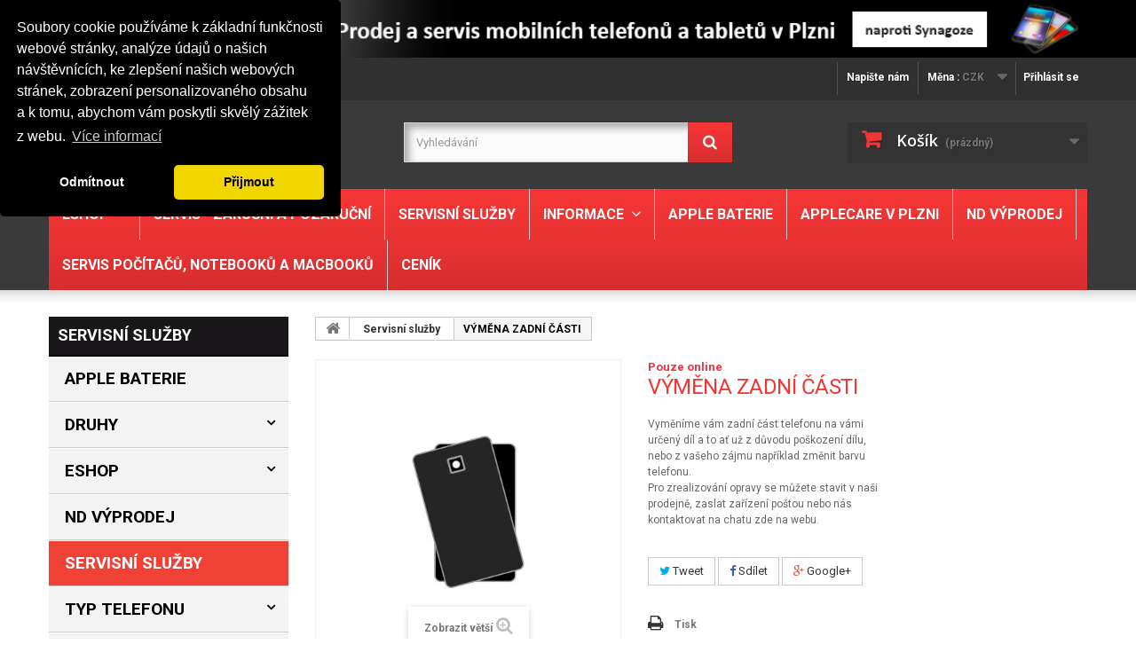

--- FILE ---
content_type: text/html; charset=utf-8
request_url: https://www.amobil.cz/servisni-sluzby/7317-vymena-zadni-casti.html
body_size: 79096
content:
<!DOCTYPE HTML>
<!--[if lt IE 7]> <html class="no-js lt-ie9 lt-ie8 lt-ie7 " lang="cs"><![endif]-->
<!--[if IE 7]><html class="no-js lt-ie9 lt-ie8 ie7" lang="cs"><![endif]-->
<!--[if IE 8]><html class="no-js lt-ie9 ie8" lang="cs"><![endif]-->
<!--[if gt IE 8]> <html class="no-js ie9" lang="cs"><![endif]-->
<html lang="cs">
	<head>
		<meta charset="utf-8" />
		<title>VÝMĚNA ZADNÍ ČÁSTI - Amobil Plzeň - servis a prodej mobilních zařízení</title>
		<meta name="description" content="Vyměníme vám zadní část telefonu na vámi určený díl a to ať už z důvodu poškození dílu, nebo z vašeho zájmu například změnit barvu telefonu.
 
Pro zrealizování opravy se můžete stavit v naši prodejně, zaslat zařízení poštou nebo nás kontaktovat na chatu zde na webu." />
		<meta name="generator" content="PrestaShop" />
		<meta name="author" content="A MOBIL - mobilni telefony s.r.o" />
		<meta name="author" content="A MOBIL - mobilni telefony s.r.o" />
		<meta name="robots" content="index,follow" />
		<meta name="viewport" content="width=device-width, minimum-scale=0.25, maximum-scale=1.6, initial-scale=1.0" /> 
		<meta name="apple-mobile-web-app-capable" content="yes" /> 
		<link rel="icon" type="image/vnd.microsoft.icon" href="/img/favicon.ico?1739954424" />
		<link rel="shortcut icon" type="image/x-icon" href="/img/favicon.ico?1739954424" />
        <link type="text/css" rel="stylesheet" href="http://fonts.googleapis.com/css?family=Roboto:400,100,100italic,300,300italic,400italic,500,500italic,700,700italic,900,900italic&amp;subset=latin,cyrillic-ext,greek-ext,greek,vietnamese,latin-ext,cyrillic" />
			<link rel="stylesheet" href="/themes/default-bootstrap/css/global.css" type="text/css" media="all" />
			<link rel="stylesheet" href="/themes/default-bootstrap/css/autoload/highdpi.css" type="text/css" media="all" />
			<link rel="stylesheet" href="/themes/default-bootstrap/css/autoload/responsive-tables.css" type="text/css" media="all" />
			<link rel="stylesheet" href="/themes/default-bootstrap/css/autoload/uniform.default.css" type="text/css" media="all" />
			<link rel="stylesheet" href="/js/jquery/plugins/fancybox/jquery.fancybox.css" type="text/css" media="all" />
			<link rel="stylesheet" href="/themes/default-bootstrap/css/product.css" type="text/css" media="all" />
			<link rel="stylesheet" href="/themes/default-bootstrap/css/print.css" type="text/css" media="print" />
			<link rel="stylesheet" href="/js/jquery/plugins/bxslider/jquery.bxslider.css" type="text/css" media="all" />
			<link rel="stylesheet" href="/modules/socialsharing/css/socialsharing.css" type="text/css" media="all" />
			<link rel="stylesheet" href="/themes/default-bootstrap/css/modules/blockbanner/blockbanner.css" type="text/css" media="all" />
			<link rel="stylesheet" href="/themes/default-bootstrap/css/modules/blockcart/blockcart.css" type="text/css" media="all" />
			<link rel="stylesheet" href="/themes/default-bootstrap/css/modules/blockcategories/blockcategories.css" type="text/css" media="all" />
			<link rel="stylesheet" href="/themes/default-bootstrap/css/modules/blockcurrencies/blockcurrencies.css" type="text/css" media="all" />
			<link rel="stylesheet" href="/themes/default-bootstrap/css/modules/blocklanguages/blocklanguages.css" type="text/css" media="all" />
			<link rel="stylesheet" href="/themes/default-bootstrap/css/modules/blockcontact/blockcontact.css" type="text/css" media="all" />
			<link rel="stylesheet" href="/themes/default-bootstrap/css/modules/blocknewsletter/blocknewsletter.css" type="text/css" media="all" />
			<link rel="stylesheet" href="/themes/default-bootstrap/css/modules/blocksearch/blocksearch.css" type="text/css" media="all" />
			<link rel="stylesheet" href="/js/jquery/plugins/autocomplete/jquery.autocomplete.css" type="text/css" media="all" />
			<link rel="stylesheet" href="/themes/default-bootstrap/css/modules/blockuserinfo/blockuserinfo.css" type="text/css" media="all" />
			<link rel="stylesheet" href="/themes/default-bootstrap/css/modules/blockviewed/blockviewed.css" type="text/css" media="all" />
			<link rel="stylesheet" href="/modules/themeconfigurator/css/hooks.css" type="text/css" media="all" />
			<link rel="stylesheet" href="/themes/default-bootstrap/css/modules/blocktopmenu/css/blocktopmenu.css" type="text/css" media="all" />
			<link rel="stylesheet" href="/themes/default-bootstrap/css/modules/blocktopmenu/css/superfish-modified.css" type="text/css" media="all" />
			<link rel="stylesheet" href="/themes/default-bootstrap/css/modules/productscategory/css/productscategory.css" type="text/css" media="all" />
			<link rel="stylesheet" href="/themes/default-bootstrap/css/modules/mailalerts/mailalerts.css" type="text/css" media="all" />
			<link rel="stylesheet" href="/modules/homesliderpro/css/font-awesome.css" type="text/css" media="all" />
			<link rel="stylesheet" href="/modules/homesliderpro/css/styles.css" type="text/css" media="all" />
			<link rel="stylesheet" href="/modules/productaccessories/css/pa.css" type="text/css" media="all" />
			<link rel="stylesheet" href="/modules/productaccessories/css/jScrollPane.css" type="text/css" media="all" />
			<link rel="stylesheet" href="/themes/default-bootstrap/css/product_list.css" type="text/css" media="all" />
	        <link media="all" type="text/css" href="https://www.amobil.cz/js/jquery/ui/themes/base/jquery.ui.slider.css" rel="stylesheet" />
        <link media="all" type="text/css" href="https://www.amobil.cz/themes/default-bootstrap/css/presta-profi.css" rel="stylesheet" />
        <link media="all" type="text/css" href="https://www.amobil.cz/themes/default-bootstrap/css/amobil.css" rel="stylesheet" />
		
<script type="text/javascript" src="https://www.amobil.cz/themes/default-bootstrap/js/popper.min.js"></script>
	<script type="text/javascript">
var CUSTOMIZE_TEXTFIELD = 1;
var FancyboxI18nClose = 'Zavř&iacute;t';
var FancyboxI18nNext = 'Dal&scaron;&iacute;';
var FancyboxI18nPrev = 'Předchoz&iacute;';
var PS_CATALOG_MODE = false;
var ajax_allowed = true;
var ajaxsearch = true;
var allowBuyWhenOutOfStock = false;
var attribute_anchor_separator = '-';
var attributesCombinations = [];
var availableLaterValue = '';
var availableNowValue = '';
var baseDir = 'https://www.amobil.cz/';
var baseUri = 'https://www.amobil.cz/';
var blocksearch_type = 'top';
var contentOnly = false;
var currencyBlank = 1;
var currencyFormat = 2;
var currencyRate = 1;
var currencySign = 'Kč';
var currentDate = '2026-01-25 13:28:03';
var customerGroupWithoutTax = false;
var customizationFields = false;
var customizationIdMessage = 'Přizpůsobení #';
var default_eco_tax = 0;
var delete_txt = 'Odstránit';
var displayList = false;
var displayPrice = 0;
var doesntExist = 'Pro tento produkt tato kombinace neexistuje. Vyberte si jinou.';
var doesntExistNoMore = 'Tento produkt již není na skladě';
var doesntExistNoMoreBut = 's těmito vlastnostmi, ale je k dispozici v jiném provedení.';
var ecotaxTax_rate = 0;
var fieldRequired = 'Vyplňte všechny požadované pole, pak uložte vlastní nastavení.';
var freeProductTranslation = 'Zdarma!';
var freeShippingTranslation = 'Doručení zdarma!';
var generated_date = 1769344083;
var group_reduction = 0;
var hasDeliveryAddress = false;
var idDefaultImage = 6937;
var id_lang = 1;
var id_product = 7317;
var img_dir = 'https://www.amobil.cz/themes/default-bootstrap/img/';
var img_prod_dir = 'https://www.amobil.cz/img/p/';
var img_ps_dir = 'https://www.amobil.cz/img/';
var instantsearch = false;
var isGuest = 0;
var isLogged = 0;
var isMobile = false;
var jqZoomEnabled = false;
var maxQuantityToAllowDisplayOfLastQuantityMessage = 3;
var minimalQuantity = 1;
var noTaxForThisProduct = false;
var oosHookJsCodeFunctions = [];
var page_name = 'product';
var placeholder_blocknewsletter = 'Zadejte e-mail';
var priceDisplayMethod = 0;
var priceDisplayPrecision = 0;
var productAvailableForOrder = false;
var productBasePriceTaxExcl = 0;
var productBasePriceTaxExcluded = 0;
var productHasAttributes = false;
var productPrice = 0;
var productPriceTaxExcluded = 0;
var productPriceWithoutReduction = 0;
var productReference = '';
var productShowPrice = false;
var productUnitPriceRatio = 0;
var product_fileButtonHtml = 'Vybrat soubor';
var product_fileDefaultHtml = 'Nebyl vybrán žádný soubor';
var product_specific_price = [];
var quantitiesDisplayAllowed = false;
var quantityAvailable = 0;
var quickView = true;
var reduction_percent = 0;
var reduction_price = 0;
var removingLinkText = 'odstranit tento produkt z košíku';
var roundMode = 2;
var search_url = 'https://www.amobil.cz/search';
var sharing_img = 'https://www.amobil.cz/6937/vymena-zadni-casti.jpg';
var sharing_name = 'VÝMĚNA ZADNÍ ČÁSTI';
var sharing_url = 'https://www.amobil.cz/servisni-sluzby/7317-vymena-zadni-casti.html';
var specific_currency = false;
var specific_price = 0;
var static_token = '9b9238dd6b1c37e5b3e21c6797b0849c';
var stock_management = 1;
var taxRate = 21;
var toBeDetermined = 'Bude determinováno';
var token = '9b9238dd6b1c37e5b3e21c6797b0849c';
var uploading_in_progress = 'Probíhá nahrávání, čekejte...';
var usingSecureMode = true;
</script>

		<script type="text/javascript" src="/js/jquery/jquery-1.11.0.min.js"></script>
		<script type="text/javascript" src="/js/jquery/jquery-migrate-1.2.1.min.js"></script>
		<script type="text/javascript" src="/js/jquery/plugins/jquery.easing.js"></script>
		<script type="text/javascript" src="/js/tools.js"></script>
		<script type="text/javascript" src="/themes/default-bootstrap/js/global.js"></script>
		<script type="text/javascript" src="/themes/default-bootstrap/js/autoload/10-bootstrap.min.js"></script>
		<script type="text/javascript" src="/themes/default-bootstrap/js/autoload/15-jquery.total-storage.min.js"></script>
		<script type="text/javascript" src="/themes/default-bootstrap/js/autoload/15-jquery.uniform-modified.js"></script>
		<script type="text/javascript" src="/js/jquery/plugins/fancybox/jquery.fancybox.js"></script>
		<script type="text/javascript" src="/js/jquery/plugins/jquery.idTabs.js"></script>
		<script type="text/javascript" src="/js/jquery/plugins/jquery.scrollTo.js"></script>
		<script type="text/javascript" src="/js/jquery/plugins/jquery.serialScroll.js"></script>
		<script type="text/javascript" src="/js/jquery/plugins/bxslider/jquery.bxslider.js"></script>
		<script type="text/javascript" src="/themes/default-bootstrap/js/product.js"></script>
		<script type="text/javascript" src="/modules/socialsharing/js/socialsharing.js"></script>
		<script type="text/javascript" src="/themes/default-bootstrap/js/modules/blockcart/ajax-cart.js"></script>
		<script type="text/javascript" src="/themes/default-bootstrap/js/tools/treeManagement.js"></script>
		<script type="text/javascript" src="/themes/default-bootstrap/js/modules/blocknewsletter/blocknewsletter.js"></script>
		<script type="text/javascript" src="/js/jquery/plugins/autocomplete/jquery.autocomplete.js"></script>
		<script type="text/javascript" src="/themes/default-bootstrap/js/modules/blocksearch/blocksearch.js"></script>
		<script type="text/javascript" src="/themes/default-bootstrap/js/modules/blocktopmenu/js/hoverIntent.js"></script>
		<script type="text/javascript" src="/themes/default-bootstrap/js/modules/blocktopmenu/js/superfish-modified.js"></script>
		<script type="text/javascript" src="/themes/default-bootstrap/js/modules/blocktopmenu/js/blocktopmenu.js"></script>
		<script type="text/javascript" src="/themes/default-bootstrap/js/modules/productscategory/js/productscategory.js"></script>
		<script type="text/javascript" src="/themes/default-bootstrap/js/modules/mailalerts/mailalerts.js"></script>
		<script type="text/javascript" src="/modules/ganalytics/views/js/GoogleAnalyticActionLib.js"></script>
		<script type="text/javascript" src="/modules/homesliderpro/js/slidereverywhere.js"></script>
		<script type="text/javascript" src="/modules/productaccessories/js/jquery.mousewheel.js"></script>
		<script type="text/javascript" src="/modules/productaccessories/js/jScrollPane.js"></script>
			<meta property="og:type" content="product" />
<meta property="og:url" content="https://www.amobil.cz/servisni-sluzby/7317-vymena-zadni-casti.html" />
<meta property="og:title" content="VÝMĚNA ZADNÍ ČÁSTI - Amobil Plzeň - servis a prodej mobilních zařízení" />
<meta property="og:site_name" content="Amobil Plzeň - servis a prodej mobilních zařízení" />
<meta property="og:description" content="Vyměníme vám zadní část telefonu na vámi určený díl a to ať už z důvodu poškození dílu, nebo z vašeho zájmu například změnit barvu telefonu.
 
Pro zrealizování opravy se můžete stavit v naši prodejně, zaslat zařízení poštou nebo nás kontaktovat na chatu zde na webu." />
<meta property="og:image" content="https://www.amobil.cz/6937-fb_default/vymena-zadni-casti.jpg" />
<meta property="product:pretax_price:amount" content="0" />
<meta property="product:pretax_price:currency" content="CZK" />
<meta property="product:price:amount" content="0" />
<meta property="product:price:currency" content="CZK" />

			<script type="text/javascript">
				(window.gaDevIds=window.gaDevIds||[]).push('d6YPbH');
				(function(i,s,o,g,r,a,m){i['GoogleAnalyticsObject']=r;i[r]=i[r]||function(){
				(i[r].q=i[r].q||[]).push(arguments)},i[r].l=1*new Date();a=s.createElement(o),
				m=s.getElementsByTagName(o)[0];a.async=1;a.src=g;m.parentNode.insertBefore(a,m)
				})(window,document,'script','//www.google-analytics.com/analytics.js','ga');
				ga('create', 'UA-3903004-1', 'auto');
				ga('require', 'ec');</script><style type="text/css" class="slidersEverywhereStyle">


	.SEslider.sample {
		padding:0px 15px 0px 15px;
		width:100%;
											margin:0 auto;clear:both;						}

	.SEslider.sample .slidetitle {
		background:rgba(0, 0, 0, 0.5);
		color:#fff;
	}

	.SEslider.sample .slide_description {
		background:rgba(0, 0, 0, 0.5);
		color:#fff;
	}

	.SEslider.sample .se-next, .SEslider.sample .se-prev {
		background:rgba(0, 0, 0, 0.5);
		color:#fff;
	}

	.SEslider.sample .se-next:hover, .SEslider.sample .se-prev:hover {
		text-shadow:#fff;
	}
	
	.SEslider.sample .se-pager-item {
		border-color:rgba(0, 0, 0, 0.5);
	}
	
	.SEslider.sample .se-pager-item:hover {
		border-color:transparent;
		box-shadow:0 0 3px #fff;
	}
	
	.SEslider.sample .se-pager a {
		background-color:#0090f0;
	}
	
	.SEslider.sample .se-pager a.se-pager-link.active {
		background-color:#ffa500;
	}
	
	/** media queries **/

						 
			@media all and (max-width: 1199px) {
				.SEslider.sample {
					padding:0px 0px 0px 0px;
					width:100%;
									}
			}
					 
			@media all and (max-width: 989px) {
				.SEslider.sample {
					padding:0px 0px 0px 0px;
					width:100%;
									}
			}
			

	.SEslider.slidername {
		padding:0px 0px 0px 0px;
		width:100%;
			}

	.SEslider.slidername .slidetitle {
		background:rgba(0, 0, 0, 0.5);
		color:#fff;
	}

	.SEslider.slidername .slide_description {
		background:rgba(0, 0, 0, 0.5);
		color:#fff;
	}

	.SEslider.slidername .se-next, .SEslider.slidername .se-prev {
		background:rgba(0, 0, 0, 0.5);
		color:#fff;
	}

	.SEslider.slidername .se-next:hover, .SEslider.slidername .se-prev:hover {
		text-shadow:#fff;
	}
	
	.SEslider.slidername .se-pager-item {
		border-color:rgba(0, 0, 0, 0.5);
	}
	
	.SEslider.slidername .se-pager-item:hover {
		border-color:transparent;
		box-shadow:0 0 3px #fff;
	}
	
	.SEslider.slidername .se-pager a {
		background-color:#0090f0;
	}
	
	.SEslider.slidername .se-pager a.se-pager-link.active {
		background-color:#ffa500;
	}
	
	/** media queries **/

						 
			@media all and (max-width: 1199px) {
				.SEslider.slidername {
					padding:0px 0px 0px 0px;
					width:100%;
									}
			}
					 
			@media all and (max-width: 989px) {
				.SEslider.slidername {
					padding:0px 0px 0px 0px;
					width:100%;
									}
			}
			


/** rtl **/


</style>
    <script>
        function getURLParameter(url, name) {
            return (RegExp(name + '=' + '(.+?)(&|$)').exec(url)||[,null])[1];
        }

        !function(f,b,e,v,n,t,s){if(f.fbq)return;n=f.fbq=function(){n.callMethod?
        n.callMethod.apply(n,arguments):n.queue.push(arguments)};if(!f._fbq)f._fbq=n;
        n.push=n;n.loaded=!0;n.version='2.0';n.queue=[];t=b.createElement(e);t.async=!0;
        t.src=v;s=b.getElementsByTagName(e)[0];s.parentNode.insertBefore(t,s)}(window,
        document,'script','https://connect.facebook.net/en_US/fbevents.js');
        fbq('init', '219292154403540');
        

                    fbq('track', "PageView");
        
        
        

        
                
                            
        
        
    </script>


		<link rel="stylesheet" href="https://fonts.googleapis.com/css?family=Open+Sans:300,600&amp;subset=latin,latin-ext" type="text/css" media="all" />
		<!--[if IE 8]>
		<script src="https://oss.maxcdn.com/libs/html5shiv/3.7.0/html5shiv.js"></script>
		<script src="https://oss.maxcdn.com/libs/respond.js/1.3.0/respond.min.js"></script>
		<![endif]-->
		 <script src="https://www.google.com/recaptcha/api.js"></script>
		<script type="text/javascript">
$(function () {
  $('[data-toggle="tooltip"]').tooltip()
})
</script>
	</head>
	<body id="product" class="product product-7317 product-vymena-zadni-casti category-852 category-servisni-sluzby hide-right-column lang_cs">
					<div id="page">
			<div class="header-container">
				<header id="header">
					<div class="banner">
						<div class="container">
							<div class="row">
								<a href="https://www.amobil.cz/index.php?controller=stores" title="Prodej a servis mobiln&iacute;ch telefon&#367; a tablet&#367; v Plzni, najdete n&aacute;s naproti Synagoze">
	<img class="img-responsive" src="https://www.amobil.cz/modules/blockbanner/img/2238b69af06636697e9bb04e6895cb67.jpg" alt="Prodej a servis mobiln&iacute;ch telefon&#367; a tablet&#367; v Plzni, najdete n&aacute;s naproti Synagoze" title="Prodej a servis mobiln&iacute;ch telefon&#367; a tablet&#367; v Plzni, najdete n&aacute;s naproti Synagoze" width="1170" height="65" />
</a>

							</div>
						</div>
					</div>
					<div class="nav">
						<div class="container">
							<div class="row">
								<nav><!--[hook displayNav] 28--><!-- Block user information module NAV  -->
<div class="header_user_info">
			<a class="login" href="https://www.amobil.cz/my-account" rel="nofollow" title="Přihlášení k vašemu zákaznickému účtu">
			Přihlásit se
		</a>
	</div>
<!-- /Block usmodule NAV -->
<!--[hook displayNav] 28--><!--[hook displayNav] 8--><!-- Block currencies module -->
	<div id="currencies-block-top">
		<form id="setCurrency" action="/servisni-sluzby/7317-vymena-zadni-casti.html" method="post">
			<div class="current">
				<input type="hidden" name="id_currency" id="id_currency" value=""/>
				<input type="hidden" name="SubmitCurrency" value="" />
				<span class="cur-label">Měna :</span>
									<strong>CZK</strong>																</div>
			<ul id="first-currencies" class="currencies_ul toogle_content">
																									<li class="selected">
						<a href="javascript:setCurrency(1);" rel="nofollow" title="Czech koruna (CZK)">
							Czech koruna (CZK)
						</a>
					</li>
																									<li >
						<a href="javascript:setCurrency(2);" rel="nofollow" title="Euro (EUR)">
							Euro (EUR)
						</a>
					</li>
							</ul>
		</form>
	</div>
<!-- /Block currencies module -->
<!--[hook displayNav] 8--><!--[hook displayNav] 10--><!-- Block languages module -->
<!-- /Block languages module -->
<!--[hook displayNav] 10--><!--[hook displayNav] 14--><div id="contact-link">
	<a href="https://www.amobil.cz/contact" title="Napište nám">Napište nám</a>
</div>
	<span class="shop-phone">
		<i class="icon-phone"></i><span>Zavolejte nám:</span> <strong><a href="tel:723 122 199">723 122 199</a></strong>
	</span>
<!--[hook displayNav] 14-->
                                <div class="clearfix"></div>
                                </nav>
							</div>
						</div>
					</div>
					<div>
						<div class="container">
							<div class="row">
								<div id="header_logo">
									<a href="https://www.amobil.cz/" title="Amobil Plzeň - servis a prodej mobilních zařízení">
										<img class="logo img-responsive" src="https://www.amobil.cz/img/amobil-logo-1461588777.jpg" alt="Amobil Plzeň - servis a prodej mobilních zařízení"/>
									</a>
								</div>
								<!--[hook displayTop] 22--><!-- Block search module TOP -->
<div id="search_block_top" class="col-sm-4 clearfix">
	<form id="searchbox" method="get" action="//www.amobil.cz/search" >
		<input type="hidden" name="controller" value="search" />
		<input type="hidden" name="orderby" value="position" />
		<input type="hidden" name="orderway" value="desc" />
		<input class="search_query form-control" type="text" id="search_query_top" name="search_query" placeholder="Vyhledávání" value="" />
		<button type="submit" name="submit_search" class="btn btn-default button-search">
			<span>Vyhledávání</span>
		</button>
	</form>
</div>
<!-- /Block search module TOP --><!--[hook displayTop] 22--><!--[hook displayTop] 5--><!-- MODULE Block cart -->
<div class="col-sm-4 clearfix">
	<div class="shopping_cart">
		<a href="https://www.amobil.cz/quick-order" title="Zobrazit můj nákupní košík" rel="nofollow">
			<b>Košík</b>
			<span class="ajax_cart_quantity unvisible">0</span>
			<span class="ajax_cart_product_txt unvisible">x</span>
			<span class="ajax_cart_product_txt_s unvisible">Produkty</span>
			<span class="ajax_cart_total unvisible">
							</span>
			<span class="ajax_cart_no_product">(prázdný)</span>
					</a>
					<div class="cart_block block exclusive">
				<div class="block_content">
					<!-- block list of products -->
					<div class="cart_block_list">
												<p class="cart_block_no_products">
							Žádné produkty
						</p>
												<div class="cart-prices">
							<div class="cart-prices-line first-line">
								<span class="price cart_block_shipping_cost ajax_cart_shipping_cost unvisible">
																			 Bude determinováno																	</span>
								<span class="unvisible">
									Doručení
								</span>
							</div>
																					<div class="cart-prices-line last-line">
								<span class="price cart_block_total ajax_block_cart_total">0 Kč</span>
								<span>Celkem</span>
							</div>
													</div>
						<p class="cart-buttons">
							<a id="button_order_cart" class="btn btn-default button button-small" href="https://www.amobil.cz/quick-order" title="K pokladně" rel="nofollow">
								<span>
									K pokladně<i class="icon-chevron-right right"></i>
								</span>
							</a>
						</p>
					</div>
				</div>
			</div><!-- .cart_block -->
			</div>
</div>

	<div id="layer_cart">
		<div class="clearfix">
			<div class="layer_cart_product col-xs-12 col-md-6">
				<span class="cross" title="Zavřít okno"></span>
				<h2>
					<i class="icon-check"></i>Produkt byl úspěšně přidán do nákupního košíku
				</h2>
				<div class="product-image-container layer_cart_img">
				</div>
				<div class="layer_cart_product_info">
					<span id="layer_cart_product_title" class="product-name"></span>
					<span id="layer_cart_product_attributes"></span>
					<div>
						<strong class="dark">Počet</strong>
						<span id="layer_cart_product_quantity"></span>
					</div>
					<div>
						<strong class="dark">Celkem</strong>
						<span id="layer_cart_product_price"></span>
					</div>
				</div>
			</div>
			<div class="layer_cart_cart col-xs-12 col-md-6">
				<h2>
					<!-- Plural Case [both cases are needed because page may be updated in Javascript] -->
					<span class="ajax_cart_product_txt_s  unvisible">
						<span class="ajax_cart_quantity">0</span> ks zboží.
					</span>
					<!-- Singular Case [both cases are needed because page may be updated in Javascript] -->
					<span class="ajax_cart_product_txt ">
						1 produkt v košíku.
					</span>
				</h2>

				<div class="layer_cart_row">
					<strong class="dark">
						Celkem za produkty:
																					(s DPH)
																		</strong>
					<span class="ajax_block_products_total">
											</span>
				</div>

								<div class="layer_cart_row">
					<strong class="dark unvisible">
						Celkem za doručení:&nbsp;(s DPH)					</strong>
					<span class="ajax_cart_shipping_cost unvisible">
													 Bude determinováno											</span>
				</div>
								<div class="layer_cart_row">
					<strong class="dark">
						Celkem
																					(s DPH)
																		</strong>
					<span class="ajax_block_cart_total">
											</span>
				</div>
				<div class="button-container">
					<span class="continue btn btn-default button exclusive-medium" title="Pokračovat v nákupu">
						<span>
							<i class="icon-chevron-left left"></i>Pokračovat v nákupu
						</span>
					</span>
					<a class="btn btn-default button button-medium"	href="https://www.amobil.cz/quick-order" title="Objednat" rel="nofollow">
						<span>
							Objednat<i class="icon-chevron-right right"></i>
						</span>
					</a>
				</div>
			</div>
		</div>
		<div class="crossseling"></div>
	</div> <!-- #layer_cart -->
	<div class="layer_cart_overlay"></div>

<!-- /MODULE Block cart -->
<!--[hook displayTop] 5--><!--[hook displayTop] 27-->	<!-- Menu -->
	<div id="block_top_menu" class="sf-contener clearfix col-lg-12">
		<div class="cat-title">Kategorie</div>
		<ul class="sf-menu clearfix menu-content">
			<li><a href="https://www.amobil.cz/743-eshop" title="Eshop">Eshop</a><ul><li><a href="https://www.amobil.cz/5544-xiaomi-ecosystem" title="Xiaomi Ecosystem">Xiaomi Ecosystem</a></li><li><a href="https://www.amobil.cz/925-bonusy-nike-za-vase-objednavky" title="Bonusy Nike za vaše Objednávky">Bonusy Nike za vaše Objednávky</a></li><li><a href="https://www.amobil.cz/951-nahradni-dily-doogee" title="Náhradní díly - Doogee">Náhradní díly - Doogee</a><ul><li><a href="https://www.amobil.cz/953-bl7000" title="BL7000">BL7000</a></li><li><a href="https://www.amobil.cz/954-mix" title="MIX">MIX</a></li><li><a href="https://www.amobil.cz/955-mix-lite" title="Mix Lite">Mix Lite</a></li><li><a href="https://www.amobil.cz/956-s60" title="S60">S60</a></li><li><a href="https://www.amobil.cz/957-x20" title="X20">X20</a></li><li><a href="https://www.amobil.cz/958-x30" title="X30">X30</a></li><li><a href="https://www.amobil.cz/959-x10" title="X10">X10</a></li><li><a href="https://www.amobil.cz/960-y6-max-3d" title="Y6 MAX 3D">Y6 MAX 3D</a></li><li><a href="https://www.amobil.cz/970-s30" title="S30">S30</a></li><li><a href="https://www.amobil.cz/981-x55" title="X55">X55</a></li><li><a href="https://www.amobil.cz/952-bl5000" title="BL5000">BL5000</a></li></ul></li><li><a href="https://www.amobil.cz/961-nahradni-dily-xiaomi" title="Náhradní díly - Xiaomi">Náhradní díly - Xiaomi</a><ul><li><a href="https://www.amobil.cz/968-redmi-4x" title="Redmi 4X">Redmi 4X</a></li><li><a href="https://www.amobil.cz/969-mi-max-2" title="Mi Max 2">Mi Max 2</a></li><li><a href="https://www.amobil.cz/971-mi6" title="Mi6">Mi6</a></li><li><a href="https://www.amobil.cz/962-redmi-3s" title="Redmi 3S">Redmi 3S</a></li><li><a href="https://www.amobil.cz/963-mi5x-a1" title="Mi5X (A1)">Mi5X (A1)</a></li><li><a href="https://www.amobil.cz/964-redmi-note-5a" title="Redmi Note 5A">Redmi Note 5A</a></li><li><a href="https://www.amobil.cz/965-note-3" title="Note 3">Note 3</a></li><li><a href="https://www.amobil.cz/966-note-4" title="Note 4">Note 4</a></li><li><a href="https://www.amobil.cz/967-redmi-4a" title="Redmi 4A">Redmi 4A</a></li></ul></li><li><a href="https://www.amobil.cz/2603-nahradni-dily-mi-eco" title="Náhradní díly - Mi Eco">Náhradní díly - Mi Eco</a><ul><li><a href="https://www.amobil.cz/2604-mi-scooter" title="Mi Scooter">Mi Scooter</a></li></ul></li><li><a href="https://www.amobil.cz/3515-mikrotik" title="Mikrotik">Mikrotik</a></li><li><a href="https://www.amobil.cz/744-mobilni-telefony" title="Mobilní Telefony">Mobilní Telefony</a><ul><li><a href="https://www.amobil.cz/893-doogee" title="Doogee">Doogee</a></li><li><a href="https://www.amobil.cz/3537-doro" title="Doro">Doro</a></li><li><a href="https://www.amobil.cz/854-estar" title="eSTAR">eSTAR</a></li><li><a href="https://www.amobil.cz/757-huawei" title="Huawei">Huawei</a></li><li><a href="https://www.amobil.cz/5107-infinix" title="Infinix">Infinix</a></li><li><a href="https://www.amobil.cz/748-lenovo" title="Lenovo">Lenovo</a></li><li><a href="https://www.amobil.cz/3092-lenovo-mobile" title="Lenovo Mobile">Lenovo Mobile</a></li><li><a href="https://www.amobil.cz/750-nokia-microsoft" title="Nokia/Microsoft">Nokia/Microsoft</a><ul><li><a href="https://www.amobil.cz/752-6xx-7xx-8xx-serie" title="6xx, 7xx, 8xx Serie">6xx, 7xx, 8xx Serie</a></li><li><a href="https://www.amobil.cz/751-1xx-2xx-serie" title="1xx,2xx Serie">1xx,2xx Serie</a></li><li><a href="https://www.amobil.cz/860-3xx-4xx-5xx-serie" title="3xx, 4xx, 5xx Serie">3xx, 4xx, 5xx Serie</a></li></ul></li><li><a href="https://www.amobil.cz/4907-oneplus" title="OnePlus">OnePlus</a></li><li><a href="https://www.amobil.cz/5105-renewd" title="Renewd">Renewd</a></li><li><a href="https://www.amobil.cz/3523-realme" title="Realme">Realme</a></li><li><a href="https://www.amobil.cz/754-samsung" title="Samsung">Samsung</a><ul><li><a href="https://www.amobil.cz/3544-tablety" title="Tablety">Tablety</a></li><li><a href="https://www.amobil.cz/755-smartphony" title="Smartphony">Smartphony</a></li></ul></li><li><a href="https://www.amobil.cz/756-sony-mobile" title="Sony Mobile">Sony Mobile</a></li><li><a href="https://www.amobil.cz/937-ulefone" title="UleFone">UleFone</a></li></ul></li><li><a href="https://www.amobil.cz/760-gsm-prislusenstvi" title="GSM příslušenství">GSM příslušenství</a><ul><li><a href="https://www.amobil.cz/787-apple" title="Apple">Apple</a><ul><li><a href="https://www.amobil.cz/788-dobijece-data" title="Dobíječe, Data">Dobíječe, Data</a></li><li><a href="https://www.amobil.cz/911-headsety" title="Headsety">Headsety</a></li><li><a href="https://www.amobil.cz/922-baterie" title="Baterie">Baterie</a></li></ul></li><li><a href="https://www.amobil.cz/789-samsung" title="Samsung">Samsung</a><ul><li><a href="https://www.amobil.cz/790-bluetooth" title="Bluetooth">Bluetooth</a></li><li><a href="https://www.amobil.cz/791-data" title="Data">Data</a></li><li><a href="https://www.amobil.cz/792-baterie" title="Baterie">Baterie</a></li><li><a href="https://www.amobil.cz/793-dobijece" title="Dobíječe">Dobíječe</a></li><li><a href="https://www.amobil.cz/794-headsety" title="Headsety">Headsety</a></li><li><a href="https://www.amobil.cz/795-pouzdra" title="Pouzdra">Pouzdra</a></li><li><a href="https://www.amobil.cz/796-ochranne-folie" title="Ochranné fólie">Ochranné fólie</a></li></ul></li><li><a href="https://www.amobil.cz/797-nokia" title="Nokia">Nokia</a><ul><li><a href="https://www.amobil.cz/801-data-audio" title="Data, Audio">Data, Audio</a></li><li><a href="https://www.amobil.cz/798-pouzdra" title="Pouzdra">Pouzdra</a></li><li><a href="https://www.amobil.cz/799-nabijecky" title="Nabíječky">Nabíječky</a></li><li><a href="https://www.amobil.cz/800-baterie" title="Baterie">Baterie</a></li></ul></li><li><a href="https://www.amobil.cz/802-lg" title="LG">LG</a><ul><li><a href="https://www.amobil.cz/803-bluetooth" title="Bluetooth">Bluetooth</a></li><li><a href="https://www.amobil.cz/804-baterie" title="Baterie">Baterie</a></li><li><a href="https://www.amobil.cz/805-dobijece" title="Dobíječe">Dobíječe</a></li><li><a href="https://www.amobil.cz/806-headsety" title="Headsety">Headsety</a></li><li><a href="https://www.amobil.cz/807-pouzdra" title="Pouzdra">Pouzdra</a></li></ul></li><li><a href="https://www.amobil.cz/808-lenovo" title="Lenovo">Lenovo</a><ul><li><a href="https://www.amobil.cz/809-pouzdra" title="Pouzdra">Pouzdra</a></li><li><a href="https://www.amobil.cz/923-baterie" title="Baterie">Baterie</a></li><li><a href="https://www.amobil.cz/924-bluetooth" title="Bluetooth">Bluetooth</a></li><li><a href="https://www.amobil.cz/975-tvrzena-skla" title="Tvrzená skla">Tvrzená skla</a></li></ul></li><li><a href="https://www.amobil.cz/810-motorola" title="Motorola">Motorola</a><ul><li><a href="https://www.amobil.cz/811-bluetooth" title="Bluetooth">Bluetooth</a></li></ul></li><li><a href="https://www.amobil.cz/812-nillkin" title="Nillkin">Nillkin</a><ul><li><a href="https://www.amobil.cz/813-tvrzena-skla" title="Tvrzená skla">Tvrzená skla</a></li><li><a href="https://www.amobil.cz/881-pouzdra" title="Pouzdra">Pouzdra</a><ul><li><a href="https://www.amobil.cz/882-ostatni" title="Ostatní">Ostatní</a></li><li><a href="https://www.amobil.cz/917-huawei" title="Huawei">Huawei</a></li><li><a href="https://www.amobil.cz/918-nokia" title="Nokia">Nokia</a></li><li><a href="https://www.amobil.cz/919-samsung" title="Samsung">Samsung</a></li></ul></li></ul></li><li><a href="https://www.amobil.cz/814-xiaomi" title="Xiaomi">Xiaomi</a><ul><li><a href="https://www.amobil.cz/818-data-audio-zabava" title="Data, Audio, Zábava">Data, Audio, Zábava</a></li><li><a href="https://www.amobil.cz/819-pouzdra" title="Pouzdra">Pouzdra</a></li><li><a href="https://www.amobil.cz/820-ochranne-folie" title="Ochranné Fólie">Ochranné Fólie</a></li><li><a href="https://www.amobil.cz/821-yi-camera" title="Yi Camera">Yi Camera</a></li><li><a href="https://www.amobil.cz/815-baterie" title="Baterie">Baterie</a></li><li><a href="https://www.amobil.cz/816-bluetooth" title="Bluetooth">Bluetooth</a></li><li><a href="https://www.amobil.cz/817-dobijece" title="Dobíječe">Dobíječe</a></li></ul></li><li><a href="https://www.amobil.cz/822-zopo" title="ZOPO">ZOPO</a><ul><li><a href="https://www.amobil.cz/823-pouzdra" title="Pouzdra">Pouzdra</a></li><li><a href="https://www.amobil.cz/824-baterie" title="Baterie">Baterie</a></li><li><a href="https://www.amobil.cz/825-ochranne-folie-skla" title="Ochranné fólie/skla">Ochranné fólie/skla</a></li><li><a href="https://www.amobil.cz/826-data-dobijece" title="Data, Dobíječe">Data, Dobíječe</a></li><li><a href="https://www.amobil.cz/827-headsety" title="Headsety">Headsety</a></li></ul></li><li><a href="https://www.amobil.cz/828-pouzdra" title="Pouzdra">Pouzdra</a><ul><li><a href="https://www.amobil.cz/829-jekod" title="JEKOD">JEKOD</a></li><li><a href="https://www.amobil.cz/830-bmw" title="BMW">BMW</a></li><li><a href="https://www.amobil.cz/831-krusell" title="Krusell">Krusell</a></li><li><a href="https://www.amobil.cz/947-kisswill" title="Kisswill">Kisswill</a></li><li><a href="https://www.amobil.cz/976-muvit" title="Muvit">Muvit</a></li><li><a href="https://www.amobil.cz/2987-tactical-bulk" title="Tactical (bulk)">Tactical (bulk)</a></li></ul></li><li><a href="https://www.amobil.cz/876-mozo" title="Mozo">Mozo</a></li><li><a href="https://www.amobil.cz/883-remax" title="Remax">Remax</a></li><li><a href="https://www.amobil.cz/896-roxfit-made-fot-xperia" title="RoxFit Made fot XPERIA">RoxFit Made fot XPERIA</a><ul><li><a href="https://www.amobil.cz/897-pouzdra" title="Pouzdra">Pouzdra</a></li></ul></li><li><a href="https://www.amobil.cz/899-nubia" title="Nubia">Nubia</a><ul><li><a href="https://www.amobil.cz/914-powerbanky" title="PowerBanky">PowerBanky</a></li><li><a href="https://www.amobil.cz/920-ochranne-folie" title="Ochranné fólie">Ochranné fólie</a></li><li><a href="https://www.amobil.cz/900-dobijece-data" title="Dobíječe/Data">Dobíječe/Data</a></li><li><a href="https://www.amobil.cz/901-pouzdra" title="Pouzdra">Pouzdra</a></li><li><a href="https://www.amobil.cz/913-headsety" title="Headsety">Headsety</a></li></ul></li><li><a href="https://www.amobil.cz/907-tvrzena-skla" title="Tvrzená skla">Tvrzená skla</a><ul><li><a href="https://www.amobil.cz/908-tactical" title="Tactical">Tactical</a></li><li><a href="https://www.amobil.cz/909-nillkin" title="Nillkin">Nillkin</a></li><li><a href="https://www.amobil.cz/944-kisswill" title="Kisswill">Kisswill</a></li><li><a href="https://www.amobil.cz/977-muvit" title="Muvit">Muvit</a></li></ul></li><li><a href="https://www.amobil.cz/832-pametove-karty" title="Paměťové karty">Paměťové karty</a><ul><li><a href="https://www.amobil.cz/833-microsd" title="microSD">microSD</a></li></ul></li><li><a href="https://www.amobil.cz/761-sony-mobile" title="Sony Mobile">Sony Mobile</a><ul><li><a href="https://www.amobil.cz/768-pouzdra" title="Pouzdra">Pouzdra</a></li><li><a href="https://www.amobil.cz/769-ochranne-folie" title="Ochranné fólie">Ochranné fólie</a></li><li><a href="https://www.amobil.cz/762-bluetooth" title="Bluetooth">Bluetooth</a></li><li><a href="https://www.amobil.cz/763-headsety" title="Headsety">Headsety</a></li><li><a href="https://www.amobil.cz/764-baterie" title="Baterie">Baterie</a></li><li><a href="https://www.amobil.cz/765-dobijece" title="Dobíječe">Dobíječe</a></li><li><a href="https://www.amobil.cz/766-data-audio-zabava" title="Data, Audio, Zábava">Data, Audio, Zábava</a></li><li><a href="https://www.amobil.cz/767-drzaky" title="Držáky">Držáky</a></li></ul></li><li><a href="https://www.amobil.cz/834-drzaky" title="Držáky">Držáky</a><ul><li><a href="https://www.amobil.cz/835-tetrax" title="Tetrax">Tetrax</a></li></ul></li><li><a href="https://www.amobil.cz/770-alcatel" title="Alcatel">Alcatel</a></li><li><a href="https://www.amobil.cz/836-ochranne-folie" title="Ochranné fólie">Ochranné fólie</a></li><li><a href="https://www.amobil.cz/771-aligator" title="Aligator">Aligator</a><ul><li><a href="https://www.amobil.cz/772-pouzdra" title="Pouzdra">Pouzdra</a></li></ul></li><li><a href="https://www.amobil.cz/855-estar" title="eSTAR">eSTAR</a><ul><li><a href="https://www.amobil.cz/856-pouzdra" title="Pouzdra">Pouzdra</a></li></ul></li><li><a href="https://www.amobil.cz/773-huawei" title="Huawei">Huawei</a><ul><li><a href="https://www.amobil.cz/774-baterie" title="Baterie">Baterie</a></li><li><a href="https://www.amobil.cz/775-bluetooth" title="Bluetooth">Bluetooth</a></li><li><a href="https://www.amobil.cz/776-dobijece-data" title="Dobíječe/Data">Dobíječe/Data</a></li><li><a href="https://www.amobil.cz/777-headsety" title="Headsety">Headsety</a></li><li><a href="https://www.amobil.cz/778-pouzdra" title="Pouzdra">Pouzdra</a></li><li><a href="https://www.amobil.cz/779-ochranne-folie-skla" title="Ochranné fólie/skla">Ochranné fólie/skla</a></li><li><a href="https://www.amobil.cz/912-ostatni" title="Ostatní">Ostatní</a></li><li><a href="https://www.amobil.cz/940-powerbanky" title="PowerBanky">PowerBanky</a></li><li><a href="https://www.amobil.cz/942-smart-zarizeni" title="Smart zařízení">Smart zařízení</a></li><li><a href="https://www.amobil.cz/2706-wearables" title="Wearables">Wearables</a></li></ul></li><li><a href="https://www.amobil.cz/780-htc" title="HTC">HTC</a><ul><li><a href="https://www.amobil.cz/784-drzaky" title="Držáky">Držáky</a></li><li><a href="https://www.amobil.cz/785-pouzdra" title="Pouzdra">Pouzdra</a></li><li><a href="https://www.amobil.cz/786-headsety" title="Headsety">Headsety</a></li><li><a href="https://www.amobil.cz/781-baterie" title="Baterie">Baterie</a></li><li><a href="https://www.amobil.cz/782-data" title="Data">Data</a></li><li><a href="https://www.amobil.cz/783-dobijece" title="Dobíječe">Dobíječe</a></li></ul></li><li><a href="https://www.amobil.cz/864-baterie" title="Baterie">Baterie</a></li><li><a href="https://www.amobil.cz/865-kabely" title="Kabely">Kabely</a></li><li><a href="https://www.amobil.cz/871-do-auta" title="Do auta">Do auta</a></li><li><a href="https://www.amobil.cz/866-naramky" title="Náramky">Náramky</a></li><li><a href="https://www.amobil.cz/867-nahradni-kryty" title="Náhradní kryty">Náhradní kryty</a></li><li><a href="https://www.amobil.cz/869-sluchatka" title="Sluchátka">Sluchátka</a></li><li><a href="https://www.amobil.cz/872-nabijecky" title="Nabíječky">Nabíječky</a></li><li><a href="https://www.amobil.cz/873-nahradni-dily" title="Náhradní díly">Náhradní díly</a></li><li><a href="https://www.amobil.cz/874-ostatni" title="Ostatní">Ostatní</a></li><li><a href="https://www.amobil.cz/875-sd-karty" title="SD karty">SD karty</a></li><li><a href="https://www.amobil.cz/879-reproduktory" title="Reproduktory">Reproduktory</a></li><li><a href="https://www.amobil.cz/870-zalozni-zdroje" title="Záložní zdroje">Záložní zdroje</a></li><li><a href="https://www.amobil.cz/972-ulefone" title="UleFone">UleFone</a><ul><li><a href="https://www.amobil.cz/973-ochranne-folie" title="Ochranné fólie">Ochranné fólie</a></li><li><a href="https://www.amobil.cz/974-pouzdra" title="Pouzdra">Pouzdra</a></li><li><a href="https://www.amobil.cz/979-dobijece" title="Dobíječe">Dobíječe</a></li><li><a href="https://www.amobil.cz/2895-baterie" title="Baterie">Baterie</a></li></ul></li><li><a href="https://www.amobil.cz/2637-umidigi" title="UMIDIGI">UMIDIGI</a></li><li><a href="https://www.amobil.cz/3109-datove-kabely" title="Datové kabely">Datové kabely</a><ul><li><a href="https://www.amobil.cz/3112-xiaomi" title="Xiaomi">Xiaomi</a></li><li><a href="https://www.amobil.cz/3162-doogee" title="Doogee">Doogee</a></li><li><a href="https://www.amobil.cz/3524-zopo" title="ZOPO">ZOPO</a></li><li><a href="https://www.amobil.cz/4908-rolling-square" title="Rolling Square">Rolling Square</a></li><li><a href="https://www.amobil.cz/4913-oneplus" title="Oneplus">Oneplus</a></li><li><a href="https://www.amobil.cz/3110-huawei" title="Huawei">Huawei</a></li><li><a href="https://www.amobil.cz/3111-apple" title="Apple">Apple</a></li></ul></li><li><a href="https://www.amobil.cz/3113-headsety" title="Headsety">Headsety</a><ul><li><a href="https://www.amobil.cz/3114-dratove" title="Drátové">Drátové</a><ul><li><a href="https://www.amobil.cz/3115-apple" title="Apple">Apple</a></li><li><a href="https://www.amobil.cz/3116-huawei" title="Huawei">Huawei</a></li><li><a href="https://www.amobil.cz/3117-samsung" title="Samsung">Samsung</a></li><li><a href="https://www.amobil.cz/3118-sony-mobile" title="Sony Mobile">Sony Mobile</a></li><li><a href="https://www.amobil.cz/3119-xiaomi" title="Xiaomi">Xiaomi</a></li><li><a href="https://www.amobil.cz/4914-oneplus" title="OnePlus">OnePlus</a></li><li><a href="https://www.amobil.cz/5109-motorola" title="Motorola">Motorola</a></li></ul></li><li><a href="https://www.amobil.cz/3120-bezdratove" title="Bezdrátové">Bezdrátové</a><ul><li><a href="https://www.amobil.cz/3122-samsung" title="Samsung">Samsung</a></li><li><a href="https://www.amobil.cz/3123-xiaomi" title="Xiaomi">Xiaomi</a></li><li><a href="https://www.amobil.cz/3124-doogee" title="Doogee">Doogee</a></li><li><a href="https://www.amobil.cz/3516-umidigi" title="UMIDIGI">UMIDIGI</a></li><li><a href="https://www.amobil.cz/3529-motorola" title="Motorola">Motorola</a></li><li><a href="https://www.amobil.cz/3543-realme" title="Realme">Realme</a></li><li><a href="https://www.amobil.cz/3773-niceboy" title="Niceboy">Niceboy</a></li><li><a href="https://www.amobil.cz/4815-oppo" title="OPPO">OPPO</a></li><li><a href="https://www.amobil.cz/4909-oneplus" title="OnePlus">OnePlus</a></li><li><a href="https://www.amobil.cz/4910-rolling-square" title="Rolling Square">Rolling Square</a></li><li><a href="https://www.amobil.cz/5111-honor" title="Honor">Honor</a></li><li><a href="https://www.amobil.cz/3121-huawei" title="Huawei">Huawei</a></li></ul></li></ul></li><li><a href="https://www.amobil.cz/3125-nabijecky" title="Nabíječky">Nabíječky</a><ul><li><a href="https://www.amobil.cz/3131-sony-mobile" title="Sony Mobile">Sony Mobile</a></li><li><a href="https://www.amobil.cz/3132-ulefone" title="UleFone">UleFone</a></li><li><a href="https://www.amobil.cz/3133-xiaomi" title="Xiaomi">Xiaomi</a></li><li><a href="https://www.amobil.cz/3134-usams" title="USAMS">USAMS</a></li><li><a href="https://www.amobil.cz/3163-umidigi" title="UMIDIGI">UMIDIGI</a></li><li><a href="https://www.amobil.cz/3526-nillkin" title="Nillkin">Nillkin</a></li><li><a href="https://www.amobil.cz/4911-oneplus" title="Oneplus">Oneplus</a></li><li><a href="https://www.amobil.cz/5110-motorola" title="Motorola">Motorola</a></li><li><a href="https://www.amobil.cz/3126-apple" title="Apple">Apple</a></li><li><a href="https://www.amobil.cz/3127-doogee" title="Doogee">Doogee</a></li><li><a href="https://www.amobil.cz/3128-huawei" title="Huawei">Huawei</a></li><li><a href="https://www.amobil.cz/3129-nokia" title="Nokia">Nokia</a></li><li><a href="https://www.amobil.cz/3130-samsung" title="Samsung">Samsung</a></li></ul></li><li><a href="https://www.amobil.cz/3093-audio-zabava" title="Audio, zábava">Audio, zábava</a><ul><li><a href="https://www.amobil.cz/3772-niceboy" title="Niceboy">Niceboy</a></li><li><a href="https://www.amobil.cz/5106-sony-mobile" title="Sony Mobile">Sony Mobile</a></li><li><a href="https://www.amobil.cz/3094-huawei" title="Huawei">Huawei</a></li><li><a href="https://www.amobil.cz/3095-xiaomi-mi-ecosystem" title="Xiaomi Mi Ecosystem">Xiaomi Mi Ecosystem</a></li></ul></li><li><a href="https://www.amobil.cz/3096-baterie" title="Baterie">Baterie</a><ul><li><a href="https://www.amobil.cz/3097-apple" title="Apple">Apple</a></li><li><a href="https://www.amobil.cz/3098-doogee" title="Doogee">Doogee</a></li><li><a href="https://www.amobil.cz/3099-huawei" title="Huawei">Huawei</a></li><li><a href="https://www.amobil.cz/3100-htc" title="HTC">HTC</a></li><li><a href="https://www.amobil.cz/3101-lenovo-moto" title="Lenovo/Moto">Lenovo/Moto</a></li><li><a href="https://www.amobil.cz/3102-lg" title="LG">LG</a></li><li><a href="https://www.amobil.cz/3103-nokia" title="Nokia">Nokia</a></li><li><a href="https://www.amobil.cz/3104-samsung" title="Samsung">Samsung</a></li><li><a href="https://www.amobil.cz/3105-sony-mobile" title="Sony Mobile">Sony Mobile</a></li><li><a href="https://www.amobil.cz/3106-ulefone" title="UleFone">UleFone</a></li><li><a href="https://www.amobil.cz/3107-xiaomi" title="Xiaomi">Xiaomi</a></li><li><a href="https://www.amobil.cz/3108-zopo" title="ZOPO">ZOPO</a></li></ul></li><li><a href="https://www.amobil.cz/933-doogee" title="Doogee">Doogee</a><ul><li><a href="https://www.amobil.cz/934-dobijece-data" title="Dobíječe/Data">Dobíječe/Data</a></li><li><a href="https://www.amobil.cz/935-headsety" title="Headsety">Headsety</a></li><li><a href="https://www.amobil.cz/936-pouzdra" title="Pouzdra">Pouzdra</a></li><li><a href="https://www.amobil.cz/939-baterie" title="Baterie">Baterie</a></li><li><a href="https://www.amobil.cz/943-tvrzena-skla" title="Tvrzená skla">Tvrzená skla</a></li><li><a href="https://www.amobil.cz/978-bluetooth" title="Bluetooth">Bluetooth</a></li></ul></li><li><a href="https://www.amobil.cz/945-allview" title="Allview">Allview</a><ul><li><a href="https://www.amobil.cz/946-pouzdra" title="Pouzdra">Pouzdra</a></li></ul></li><li><a href="https://www.amobil.cz/3135-pouzdra" title="Pouzdra">Pouzdra</a><ul><li><a href="https://www.amobil.cz/3142-ulefone" title="UleFone">UleFone</a></li><li><a href="https://www.amobil.cz/3143-xiaomi" title="Xiaomi">Xiaomi</a></li><li><a href="https://www.amobil.cz/3144-umidigi" title="UMIDIGI">UMIDIGI</a></li><li><a href="https://www.amobil.cz/3527-motorola" title="Motorola">Motorola</a></li><li><a href="https://www.amobil.cz/3530-realme" title="Realme">Realme</a></li><li><a href="https://www.amobil.cz/4912-oneplus" title="Oneplus">Oneplus</a></li><li><a href="https://www.amobil.cz/3136-doogee" title="Doogee">Doogee</a></li><li><a href="https://www.amobil.cz/3137-allview" title="Allview">Allview</a></li><li><a href="https://www.amobil.cz/3138-huawei" title="Huawei">Huawei</a></li><li><a href="https://www.amobil.cz/3139-lenovo-moto" title="Lenovo/Moto">Lenovo/Moto</a></li><li><a href="https://www.amobil.cz/3140-samsung" title="Samsung">Samsung</a></li><li><a href="https://www.amobil.cz/3141-sony-mobile" title="Sony Mobile">Sony Mobile</a></li></ul></li><li><a href="https://www.amobil.cz/3517-outdoor-prislusenstvi" title="Outdoor příslušenství">Outdoor příslušenství</a></li><li><a href="https://www.amobil.cz/3145-powerbanky" title="Powerbanky">Powerbanky</a><ul><li><a href="https://www.amobil.cz/5108-samsung" title="Samsung">Samsung</a></li><li><a href="https://www.amobil.cz/3146-huawei" title="Huawei">Huawei</a></li></ul></li><li><a href="https://www.amobil.cz/3147-tvrzena-skla" title="Tvrzená skla">Tvrzená skla</a><ul><li><a href="https://www.amobil.cz/3518-umidigi" title="UMIDIGI">UMIDIGI</a></li><li><a href="https://www.amobil.cz/3149-kisswill" title="Kisswill">Kisswill</a></li><li><a href="https://www.amobil.cz/3150-tactical" title="Tactical">Tactical</a></li><li><a href="https://www.amobil.cz/3151-muvit" title="Muvit">Muvit</a></li><li><a href="https://www.amobil.cz/3152-lenovo-moto" title="Lenovo/Moto">Lenovo/Moto</a></li><li><a href="https://www.amobil.cz/3153-mocolo" title="Mocolo">Mocolo</a></li><li><a href="https://www.amobil.cz/4915-oneplus" title="OnePlus">OnePlus</a></li><li><a href="https://www.amobil.cz/3148-nillkin" title="Nillkin">Nillkin</a></li></ul></li></ul></li><li><a href="https://www.amobil.cz/3154-smart-zarizeni" title="Smart zařízení">Smart zařízení</a><ul><li><a href="https://www.amobil.cz/3155-domacnost" title="Domácnost">Domácnost</a><ul><li><a href="https://www.amobil.cz/3156-huawei" title="Huawei">Huawei</a></li><li><a href="https://www.amobil.cz/3157-xiaomi-mi-ecosystem" title="Xiaomi Mi Ecosystem">Xiaomi Mi Ecosystem</a></li><li><a href="https://www.amobil.cz/3528-lenovo" title="Lenovo">Lenovo</a></li><li><a href="https://www.amobil.cz/4793-realme" title="Realme">Realme</a></li><li><a href="https://www.amobil.cz/4813-aqara" title="AQARA">AQARA</a></li><li><a href="https://www.amobil.cz/5103-niceboy" title="Niceboy">Niceboy</a></li></ul></li><li><a href="https://www.amobil.cz/3158-wearables" title="Wearables">Wearables</a><ul><li><a href="https://www.amobil.cz/3542-motorola" title="Motorola">Motorola</a></li><li><a href="https://www.amobil.cz/3545-samsung" title="Samsung">Samsung</a></li><li><a href="https://www.amobil.cz/3774-niceboy" title="Niceboy">Niceboy</a></li><li><a href="https://www.amobil.cz/3775-reminky" title="Řemínky">Řemínky</a><ul><li><a href="https://www.amobil.cz/3776-huawei" title="Huawei">Huawei</a></li></ul></li><li><a href="https://www.amobil.cz/3777-amazfit" title="Amazfit">Amazfit</a></li><li><a href="https://www.amobil.cz/3778-zepp" title="ZEPP">ZEPP</a></li><li><a href="https://www.amobil.cz/4792-doogee" title="Doogee">Doogee</a></li><li><a href="https://www.amobil.cz/4794-ulefone" title="Ulefone">Ulefone</a></li><li><a href="https://www.amobil.cz/3159-huawei" title="Huawei">Huawei</a></li><li><a href="https://www.amobil.cz/3160-umidigi" title="UMIDIGI">UMIDIGI</a></li><li><a href="https://www.amobil.cz/3161-xiaomi-mi-ecosystem" title="Xiaomi Mi Ecosystem">Xiaomi Mi Ecosystem</a></li><li><a href="https://www.amobil.cz/3525-lenovo" title="Lenovo">Lenovo</a></li><li><a href="https://www.amobil.cz/3538-realme" title="Realme">Realme</a></li></ul></li></ul></li><li><a href="https://www.amobil.cz/3539-notebooky" title="Notebooky">Notebooky</a><ul><li><a href="https://www.amobil.cz/3540-huawei" title="Huawei">Huawei</a></li><li><a href="https://www.amobil.cz/3541-prislusenstvi" title="Příslušenství">Příslušenství</a></li><li><a href="https://www.amobil.cz/4916-monitory" title="Monitory">Monitory</a></li></ul></li><li><a href="https://www.amobil.cz/837-outdoorove-kamery" title="Outdoorové Kamery">Outdoorové Kamery</a><ul><li><a href="https://www.amobil.cz/926-headsety" title="Headsety">Headsety</a></li><li><a href="https://www.amobil.cz/927-hodinky-fitness-naramky" title="Hodinky, Fitness náramky">Hodinky, Fitness náramky</a></li><li><a href="https://www.amobil.cz/928-ochranne-folie" title="Ochranné fólie">Ochranné fólie</a></li><li><a href="https://www.amobil.cz/929-outdoorove-kamery" title="Outdoorové kamery">Outdoorové kamery</a></li><li><a href="https://www.amobil.cz/930-pouzdra" title="Pouzdra">Pouzdra</a><ul><li><a href="https://www.amobil.cz/948-kisswill" title="Kisswill">Kisswill</a></li></ul></li><li><a href="https://www.amobil.cz/931-powerbanky" title="PowerBanky">PowerBanky</a></li><li><a href="https://www.amobil.cz/932-smart-zarizeni" title="Smart zařízení">Smart zařízení</a></li><li><a href="https://www.amobil.cz/941-reproduktory" title="Reproduktory">Reproduktory</a></li><li><a href="https://www.amobil.cz/949-ostatni" title="Ostatní">Ostatní</a></li><li><a href="https://www.amobil.cz/950-baterie" title="Baterie">Baterie</a></li><li><a href="https://www.amobil.cz/980-dobijece-data" title="Dobíječe/Data">Dobíječe/Data</a></li></ul></li><li><a href="https://www.amobil.cz/915-specialni-nabidka" title="Speciální nabídka">Speciální nabídka</a><ul><li><a href="https://www.amobil.cz/3519-doogee" title="DOOGEE">DOOGEE</a><ul><li><a href="https://www.amobil.cz/3520-doogee-x90l" title="Doogee X90L">Doogee X90L</a></li><li><a href="https://www.amobil.cz/3521-doogee-y9-plus" title="Doogee Y9 PLUS">Doogee Y9 PLUS</a></li></ul></li></ul></li><li><a href="https://www.amobil.cz/3615-routery" title="Routery">Routery</a><ul><li><a href="https://www.amobil.cz/3616-huawei" title="Huawei">Huawei</a></li></ul></li><li><a href="https://www.amobil.cz/3522-vyprodej-huawei-prislusenstvi" title="Výprodej Huawei příslušenství">Výprodej Huawei příslušenství</a></li><li><a href="https://www.amobil.cz/3536-novinky" title="NOVINKY">NOVINKY</a></li><li><a href="https://www.amobil.cz/5104-elektrovozitka" title="Elektrovozítka">Elektrovozítka</a></li></ul></li><li><a href="https://www.amobil.cz/content/22-chci-opravu" title="Servis - z&aacute;ručn&iacute; a poz&aacute;ručn&iacute;">Servis - z&aacute;ručn&iacute; a poz&aacute;ručn&iacute;</a></li>
<li><a href="https://www.amobil.cz/852-servisni-sluzby" title="Servisní služby">Servisní služby</a></li><li><a href="https://www.amobil.cz/content/category/2-informace" title="Informace">Informace</a><ul><li ><a href="https://www.amobil.cz/content/6-oprava-postou">Oprava poštou</a></li><li ><a href="https://www.amobil.cz/content/2-kontakty">Kontakty</a></li><li ><a href="https://www.amobil.cz/content/3-obchodni-podminky">Obchodní podmínky</a></li><li ><a href="https://www.amobil.cz/content/7-proc-jit-zrovna-k-nam">Proč jít zrovna k nám?</a></li><li ><a href="https://www.amobil.cz/content/19-servisni-podminky">Servisní podmínky</a></li></ul></li>
<li><a href="https://www.amobil.cz/6229-apple-baterie" title="Apple baterie">Apple baterie</a></li><li><a href="/index.php?id_cms=20&amp;controller=cms" title="Applecare v Plzni">Applecare v Plzni</a></li>
<li><a href="https://www.amobil.cz/2988-nd-vyprodej" title="ND výprodej">ND výprodej</a></li><li><a href="https://www.amobil.cz/content/26-notebook-pc" title="Servis poč&iacute;tačů,  notebooků a MacBooků">Servis poč&iacute;tačů,  notebooků a MacBooků</a></li>
<li><a href="https://www.amobil.cz/content/29-cena-opravy" title="Cen&iacute;k">Cen&iacute;k</a></li>

					</ul>
	</div>
	<!--/ Menu -->
<!--[hook displayTop] 27-->							</div>
						</div>
					</div>
				</header>
			</div>
			<div class="columns-container">
				<div id="columns" class="container">
					<div class="row">
												<div id="left_column" class="column col-xs-12 col-sm-3"><!--[hook displayLeftColumn] 11--><!--[hook displayLeftColumn] 11--><!--[hook displayLeftColumn] 7--><!-- Block categories module -->
<div id="categories_block_left" class="block">
	<h2 class="title_block">
					Servisní služby
			</h2>
	<div class="block_content">
		<ul class="tree dhtml">
												
<li >
	<a 
	href="https://www.amobil.cz/6229-apple-baterie" title="Originální Apple baterie (service pack) se zápisem do historie dílů v telefonu. Možnost výměny u nás za 500,-">
		Apple baterie
	</a>
	</li>

																
<li >
	<a 
	href="https://www.amobil.cz/982-druhy" title="">
		Druhy
	</a>
			<ul>
												
<li >
	<a 
	href="https://www.amobil.cz/5588-galaxy-s24-series" title="">
		Galaxy S24 Series
	</a>
	</li>

																
<li >
	<a 
	href="https://www.amobil.cz/5113-kryt-airtag-nebo-iqos-zdarma" title="">
		Kryt AirTag nebo IQOS zdarma
	</a>
	</li>

																
<li >
	<a 
	href="https://www.amobil.cz/5112-neprehlednete" title="">
		Nepřehlédněte
	</a>
	</li>

																
<li >
	<a 
	href="https://www.amobil.cz/5663-obal-me" title="">
		OBAL:ME
	</a>
			<ul>
												
<li >
	<a 
	href="https://www.amobil.cz/5760-datove-a-nabijeci-kabely" title="">
		Datové a Nabíjecí Kabely
	</a>
			<ul>
												
<li >
	<a 
	href="https://www.amobil.cz/5762-lightning" title="">
		Lightning
	</a>
	</li>

																
<li class="last">
	<a 
	href="https://www.amobil.cz/5761-usb-c" title="">
		USB-C
	</a>
	</li>

									</ul>
	</li>

																
<li >
	<a 
	href="https://www.amobil.cz/6146-drzaky" title="">
		Držáky
	</a>
			<ul>
												
<li >
	<a 
	href="https://www.amobil.cz/6147-do-auta" title="">
		Do auta
	</a>
			<ul>
												
<li >
	<a 
	href="https://www.amobil.cz/6148-gravitacni" title="">
		Gravitační
	</a>
	</li>

																
<li class="last">
	<a 
	href="https://www.amobil.cz/6149-magneticke" title="">
		Magnetické
	</a>
	</li>

									</ul>
	</li>

																
<li class="last">
	<a 
	href="https://www.amobil.cz/6150-na-stul" title="">
		Na stůl
	</a>
	</li>

									</ul>
	</li>

																
<li >
	<a 
	href="https://www.amobil.cz/5758-nabijecky" title="">
		Nabíječky
	</a>
			<ul>
												
<li >
	<a 
	href="https://www.amobil.cz/6145-bezdratove" title="">
		Bezdrátové
	</a>
	</li>

																
<li class="last">
	<a 
	href="https://www.amobil.cz/5759-do-site" title="">
		Do sítě
	</a>
	</li>

									</ul>
	</li>

																
<li >
	<a 
	href="https://www.amobil.cz/5718-pouzdra-a-kryty" title="">
		Pouzdra a kryty
	</a>
			<ul>
												
<li >
	<a 
	href="https://www.amobil.cz/5719-apple" title="">
		Apple
	</a>
			<ul>
												
<li >
	<a 
	href="https://www.amobil.cz/6082-ipad" title="">
		iPad
	</a>
	</li>

																
<li >
	<a 
	href="https://www.amobil.cz/5730-iphone-11" title="">
		iPhone 11
	</a>
	</li>

																
<li >
	<a 
	href="https://www.amobil.cz/5729-iphone-12" title="">
		iPhone 12
	</a>
	</li>

																
<li >
	<a 
	href="https://www.amobil.cz/5728-iphone-12-pro" title="">
		iPhone 12 Pro
	</a>
	</li>

																
<li >
	<a 
	href="https://www.amobil.cz/6081-iphone-12-pro-max" title="">
		iPhone 12 Pro Max
	</a>
	</li>

																
<li >
	<a 
	href="https://www.amobil.cz/5727-iphone-13" title="">
		iPhone 13
	</a>
	</li>

																
<li >
	<a 
	href="https://www.amobil.cz/5726-iphone-13-pro" title="">
		iPhone 13 Pro
	</a>
	</li>

																
<li >
	<a 
	href="https://www.amobil.cz/6080-iphone-13-pro-max" title="">
		iPhone 13 Pro Max
	</a>
	</li>

																
<li >
	<a 
	href="https://www.amobil.cz/5725-iphone-14" title="">
		iPhone 14
	</a>
	</li>

																
<li >
	<a 
	href="https://www.amobil.cz/5724-iphone-14-pro" title="">
		iPhone 14 Pro
	</a>
	</li>

																
<li >
	<a 
	href="https://www.amobil.cz/5723-iphone-14-pro-max" title="">
		iPhone 14 Pro Max
	</a>
	</li>

																
<li >
	<a 
	href="https://www.amobil.cz/5722-iphone-15" title="">
		iPhone 15
	</a>
	</li>

																
<li >
	<a 
	href="https://www.amobil.cz/6079-iphone-15-plus" title="">
		iPhone 15 Plus
	</a>
	</li>

																
<li >
	<a 
	href="https://www.amobil.cz/5721-iphone-15-pro" title="">
		iPhone 15 Pro
	</a>
	</li>

																
<li >
	<a 
	href="https://www.amobil.cz/5720-iphone-15-pro-max" title="">
		iPhone 15 Pro Max
	</a>
	</li>

																
<li >
	<a 
	href="https://www.amobil.cz/6078-iphone-16" title="">
		iPhone 16
	</a>
	</li>

																
<li >
	<a 
	href="https://www.amobil.cz/6076-iphone-16-plus" title="">
		iPhone 16 Plus
	</a>
	</li>

																
<li >
	<a 
	href="https://www.amobil.cz/6077-iphone-16-pro" title="">
		iPhone 16 Pro
	</a>
	</li>

																
<li >
	<a 
	href="https://www.amobil.cz/6075-iphone-16-pro-max" title="">
		iPhone 16 Pro Max
	</a>
	</li>

																
<li class="last">
	<a 
	href="https://www.amobil.cz/5731-iphone-7-8-se2020-se2022" title="">
		iPhone 7/8/SE2020/SE2022
	</a>
	</li>

									</ul>
	</li>

																
<li >
	<a 
	href="https://www.amobil.cz/6083-google-pixel" title="">
		Google Pixel
	</a>
			<ul>
												
<li >
	<a 
	href="https://www.amobil.cz/6086-google-pixel-8a" title="">
		Google Pixel 8a
	</a>
	</li>

																
<li >
	<a 
	href="https://www.amobil.cz/6084-google-pixel-9-pro-xl" title="">
		Google Pixel 9 Pro XL
	</a>
	</li>

																
<li class="last">
	<a 
	href="https://www.amobil.cz/6085-google-pixel-9-9-pro" title="">
		Google Pixel 9/9 Pro
	</a>
	</li>

									</ul>
	</li>

																
<li >
	<a 
	href="https://www.amobil.cz/6087-honor" title="">
		Honor
	</a>
			<ul>
												
<li >
	<a 
	href="https://www.amobil.cz/6094-honor-200" title="">
		Honor 200
	</a>
	</li>

																
<li >
	<a 
	href="https://www.amobil.cz/6093-honor-200-lite" title="">
		Honor 200 Lite
	</a>
	</li>

																
<li >
	<a 
	href="https://www.amobil.cz/6092-honor-200-pro" title="">
		Honor 200 Pro
	</a>
	</li>

																
<li >
	<a 
	href="https://www.amobil.cz/6091-honor-200-smart" title="">
		Honor 200 Smart
	</a>
	</li>

																
<li >
	<a 
	href="https://www.amobil.cz/6095-honor-90-lite" title="">
		Honor 90 Lite
	</a>
	</li>

																
<li >
	<a 
	href="https://www.amobil.cz/6090-honor-magic5-lite" title="">
		Honor Magic5 Lite
	</a>
	</li>

																
<li >
	<a 
	href="https://www.amobil.cz/6089-honor-magic6-lite" title="">
		Honor Magic6 Lite
	</a>
	</li>

																
<li >
	<a 
	href="https://www.amobil.cz/6088-honor-magic6-pro" title="">
		Honor Magic6 Pro
	</a>
	</li>

																
<li >
	<a 
	href="https://www.amobil.cz/6097-honor-x6b" title="">
		Honor X6b
	</a>
	</li>

																
<li class="last">
	<a 
	href="https://www.amobil.cz/6096-honor-x8b" title="">
		Honor X8b
	</a>
	</li>

									</ul>
	</li>

																
<li >
	<a 
	href="https://www.amobil.cz/6098-infinix" title="">
		Infinix
	</a>
			<ul>
												
<li >
	<a 
	href="https://www.amobil.cz/6100-infinix-hot-30i" title="">
		Infinix Hot 30i
	</a>
	</li>

																
<li >
	<a 
	href="https://www.amobil.cz/6099-infinix-hot-40i" title="">
		Infinix Hot 40i
	</a>
	</li>

																
<li >
	<a 
	href="https://www.amobil.cz/6102-infinix-note-40-4g" title="">
		Infinix Note 40 4G
	</a>
	</li>

																
<li >
	<a 
	href="https://www.amobil.cz/6101-infinix-note-40-pro-4g-note-40-pro-5g" title="">
		Infinix Note 40 Pro 4G/Note 40 Pro+ 5G
	</a>
	</li>

																
<li class="last">
	<a 
	href="https://www.amobil.cz/6103-infinix-smart-8" title="">
		Infinix Smart 8
	</a>
	</li>

									</ul>
	</li>

																
<li >
	<a 
	href="https://www.amobil.cz/6104-lenovo" title="">
		Lenovo
	</a>
			<ul>
												
<li class="last">
	<a 
	href="https://www.amobil.cz/6105-lenovo-tab" title="">
		Lenovo Tab
	</a>
	</li>

									</ul>
	</li>

																
<li >
	<a 
	href="https://www.amobil.cz/6106-motorola" title="">
		Motorola
	</a>
			<ul>
												
<li >
	<a 
	href="https://www.amobil.cz/6113-motorola-e14" title="">
		Motorola E14
	</a>
	</li>

																
<li >
	<a 
	href="https://www.amobil.cz/6112-motorola-g04" title="">
		Motorola G04
	</a>
	</li>

																
<li >
	<a 
	href="https://www.amobil.cz/6111-motorola-g24-power" title="">
		Motorola G24 Power
	</a>
	</li>

																
<li >
	<a 
	href="https://www.amobil.cz/6110-motorola-g35" title="">
		Motorola G35
	</a>
	</li>

																
<li >
	<a 
	href="https://www.amobil.cz/6109-motorola-g45-g34" title="">
		Motorola G45/G34
	</a>
	</li>

																
<li >
	<a 
	href="https://www.amobil.cz/6108-motorola-g55" title="">
		Motorola G55
	</a>
	</li>

																
<li class="last">
	<a 
	href="https://www.amobil.cz/6107-motorola-g75" title="">
		Motorola G75
	</a>
	</li>

									</ul>
	</li>

																
<li >
	<a 
	href="https://www.amobil.cz/5732-samsung" title="">
		Samsung
	</a>
			<ul>
												
<li >
	<a 
	href="https://www.amobil.cz/5733-galaxy-a" title="">
		Galaxy A
	</a>
			<ul>
												
<li >
	<a 
	href="https://www.amobil.cz/5740-a04s" title="">
		A04s
	</a>
	</li>

																
<li >
	<a 
	href="https://www.amobil.cz/6119-a05s" title="">
		A05s
	</a>
	</li>

																
<li >
	<a 
	href="https://www.amobil.cz/5739-a14-4g" title="">
		A14 4G
	</a>
	</li>

																
<li >
	<a 
	href="https://www.amobil.cz/5738-a14-5g" title="">
		A14 5G
	</a>
	</li>

																
<li >
	<a 
	href="https://www.amobil.cz/6118-a15-4g-5g" title="">
		A15 4G/5G
	</a>
	</li>

																
<li >
	<a 
	href="https://www.amobil.cz/6117-a16-4g-5g" title="">
		A16 4G/5G
	</a>
	</li>

																
<li >
	<a 
	href="https://www.amobil.cz/5737-a23-5g" title="">
		A23 5G
	</a>
	</li>

																
<li >
	<a 
	href="https://www.amobil.cz/6116-a25-5g" title="">
		A25 5G
	</a>
	</li>

																
<li >
	<a 
	href="https://www.amobil.cz/5736-a33-5g" title="">
		A33 5G
	</a>
	</li>

																
<li >
	<a 
	href="https://www.amobil.cz/5735-a34-5g" title="">
		A34 5G
	</a>
	</li>

																
<li >
	<a 
	href="https://www.amobil.cz/6115-a35-5g" title="">
		A35 5G
	</a>
	</li>

																
<li >
	<a 
	href="https://www.amobil.cz/5734-a54-5g" title="">
		A54 5G
	</a>
	</li>

																
<li class="last">
	<a 
	href="https://www.amobil.cz/6114-a55-5g" title="">
		A55 5G
	</a>
	</li>

									</ul>
	</li>

																
<li >
	<a 
	href="https://www.amobil.cz/5741-galaxy-s" title="">
		Galaxy S
	</a>
			<ul>
												
<li >
	<a 
	href="https://www.amobil.cz/5746-s21-fe" title="">
		S21 FE
	</a>
	</li>

																
<li >
	<a 
	href="https://www.amobil.cz/5745-s22" title="">
		S22
	</a>
	</li>

																
<li >
	<a 
	href="https://www.amobil.cz/5744-s22-ultra" title="">
		S22 Ultra
	</a>
	</li>

																
<li >
	<a 
	href="https://www.amobil.cz/5743-s23" title="">
		S23
	</a>
	</li>

																
<li >
	<a 
	href="https://www.amobil.cz/6126-s23-fe-5g" title="">
		S23 FE 5G
	</a>
	</li>

																
<li >
	<a 
	href="https://www.amobil.cz/5742-s23-ultra" title="">
		S23 Ultra
	</a>
	</li>

																
<li >
	<a 
	href="https://www.amobil.cz/6125-s24" title="">
		S24
	</a>
	</li>

																
<li >
	<a 
	href="https://www.amobil.cz/6123-s24-fe" title="">
		S24 FE
	</a>
	</li>

																
<li >
	<a 
	href="https://www.amobil.cz/6124-s24-ultra" title="">
		S24 Ultra
	</a>
	</li>

																
<li >
	<a 
	href="https://www.amobil.cz/6122-s25" title="">
		S25
	</a>
	</li>

																
<li >
	<a 
	href="https://www.amobil.cz/6120-s25-ultra" title="">
		S25 Ultra
	</a>
	</li>

																
<li class="last">
	<a 
	href="https://www.amobil.cz/6121-s25" title="">
		S25+
	</a>
	</li>

									</ul>
	</li>

																
<li class="last">
	<a 
	href="https://www.amobil.cz/6127-galaxy-tab" title="">
		Galaxy Tab
	</a>
	</li>

									</ul>
	</li>

																
<li class="last">
	<a 
	href="https://www.amobil.cz/5747-xiaomi" title="">
		Xiaomi
	</a>
			<ul>
												
<li >
	<a 
	href="https://www.amobil.cz/6143-poco" title="">
		Poco
	</a>
	</li>

																
<li >
	<a 
	href="https://www.amobil.cz/5748-redmi" title="">
		Redmi
	</a>
			<ul>
												
<li >
	<a 
	href="https://www.amobil.cz/5750-redmi-12-4g-5g" title="">
		Redmi 12 4G/5G
	</a>
	</li>

																
<li >
	<a 
	href="https://www.amobil.cz/5749-redmi-12c" title="">
		Redmi 12C
	</a>
	</li>

																
<li >
	<a 
	href="https://www.amobil.cz/6136-redmi-13-4g-5g" title="">
		Redmi 13 4G/5G
	</a>
	</li>

																
<li >
	<a 
	href="https://www.amobil.cz/6135-redmi-13c-4g" title="">
		Redmi 13C 4G
	</a>
	</li>

																
<li >
	<a 
	href="https://www.amobil.cz/6134-redmi-13c-5g" title="">
		Redmi 13C 5G
	</a>
	</li>

																
<li >
	<a 
	href="https://www.amobil.cz/6133-redmi-14c-4g" title="">
		Redmi 14C 4G
	</a>
	</li>

																
<li >
	<a 
	href="https://www.amobil.cz/5751-redmi-a2-2023" title="">
		Redmi A2 2023
	</a>
	</li>

																
<li class="last">
	<a 
	href="https://www.amobil.cz/6137-redmi-a3" title="">
		Redmi A3
	</a>
	</li>

									</ul>
	</li>

																
<li >
	<a 
	href="https://www.amobil.cz/5752-redmi-note" title="">
		Redmi note
	</a>
			<ul>
												
<li >
	<a 
	href="https://www.amobil.cz/5757-redmi-note-12-4g" title="">
		Redmi Note 12 4G
	</a>
	</li>

																
<li >
	<a 
	href="https://www.amobil.cz/5756-redmi-note-12-5g" title="">
		Redmi Note 12 5G
	</a>
	</li>

																
<li >
	<a 
	href="https://www.amobil.cz/5755-redmi-note-12-pro-5g" title="">
		Redmi Note 12 Pro 5G
	</a>
	</li>

																
<li >
	<a 
	href="https://www.amobil.cz/5754-redmi-note-12-pro-5g" title="">
		Redmi Note 12 Pro+ 5G
	</a>
	</li>

																
<li >
	<a 
	href="https://www.amobil.cz/5753-redmi-note-12s" title="">
		Redmi Note 12S
	</a>
	</li>

																
<li >
	<a 
	href="https://www.amobil.cz/6142-redmi-note-13-4g" title="">
		Redmi Note 13 4G
	</a>
	</li>

																
<li >
	<a 
	href="https://www.amobil.cz/6141-redmi-note-13-5g" title="">
		Redmi Note 13 5G
	</a>
	</li>

																
<li >
	<a 
	href="https://www.amobil.cz/6140-redmi-note-13-pro-4g" title="">
		Redmi Note 13 Pro 4G
	</a>
	</li>

																
<li >
	<a 
	href="https://www.amobil.cz/6139-redmi-note-13-pro-5g" title="">
		Redmi Note 13 Pro 5G
	</a>
	</li>

																
<li class="last">
	<a 
	href="https://www.amobil.cz/6138-redmi-note-13-pro-5g" title="">
		Redmi Note 13 Pro+ 5G
	</a>
	</li>

									</ul>
	</li>

																
<li >
	<a 
	href="https://www.amobil.cz/6128-xiaomi" title="">
		Xiaomi
	</a>
			<ul>
												
<li >
	<a 
	href="https://www.amobil.cz/6132-xiaomi-14" title="">
		Xiaomi 14
	</a>
	</li>

																
<li >
	<a 
	href="https://www.amobil.cz/6131-xiaomi-14-ultra" title="">
		Xiaomi 14 Ultra
	</a>
	</li>

																
<li >
	<a 
	href="https://www.amobil.cz/6130-xiaomi-14t" title="">
		Xiaomi 14T
	</a>
	</li>

																
<li class="last">
	<a 
	href="https://www.amobil.cz/6129-xiaomi-14t-pro" title="">
		Xiaomi 14T Pro
	</a>
	</li>

									</ul>
	</li>

																
<li class="last">
	<a 
	href="https://www.amobil.cz/6144-xiaomi-pad" title="">
		Xiaomi Pad
	</a>
	</li>

									</ul>
	</li>

									</ul>
	</li>

																
<li >
	<a 
	href="https://www.amobil.cz/6151-powerbanky" title="">
		Powerbanky
	</a>
	</li>

																
<li >
	<a 
	href="https://www.amobil.cz/6152-sluchatka" title="">
		Sluchátka
	</a>
			<ul>
												
<li class="last">
	<a 
	href="https://www.amobil.cz/6153-dratova-sluchatka" title="">
		Drátová Sluchátka
	</a>
	</li>

									</ul>
	</li>

																
<li class="last">
	<a 
	href="https://www.amobil.cz/5664-tvrzena-skla" title="">
		Tvrzená Skla
	</a>
			<ul>
												
<li >
	<a 
	href="https://www.amobil.cz/5665-apple" title="">
		Apple
	</a>
			<ul>
												
<li >
	<a 
	href="https://www.amobil.cz/5680-iphone-11-pro-max-xs-max" title="">
		iPhone 11 Pro Max/XS Max
	</a>
	</li>

																
<li >
	<a 
	href="https://www.amobil.cz/5681-iphone-11-pro-xs-x" title="">
		iPhone 11 Pro/XS/X
	</a>
	</li>

																
<li >
	<a 
	href="https://www.amobil.cz/5682-iphone-11-xr" title="">
		iPhone 11/XR
	</a>
	</li>

																
<li >
	<a 
	href="https://www.amobil.cz/5679-iphone-12-mini" title="">
		iPhone 12 Mini
	</a>
	</li>

																
<li >
	<a 
	href="https://www.amobil.cz/5677-iphone-12-pro-max" title="">
		iPhone 12 Pro Max
	</a>
	</li>

																
<li >
	<a 
	href="https://www.amobil.cz/5678-iphone-12-12-pro" title="">
		iPhone 12/12 Pro
	</a>
	</li>

																
<li >
	<a 
	href="https://www.amobil.cz/5676-iphone-13-mini" title="">
		iPhone 13 Mini
	</a>
	</li>

																
<li >
	<a 
	href="https://www.amobil.cz/5674-iphone-13-pro-max" title="">
		iPhone 13 Pro Max
	</a>
	</li>

																
<li >
	<a 
	href="https://www.amobil.cz/5675-iphone-13-13-pro" title="">
		iPhone 13/13 Pro
	</a>
	</li>

																
<li >
	<a 
	href="https://www.amobil.cz/5673-iphone-14" title="">
		iPhone 14
	</a>
	</li>

																
<li >
	<a 
	href="https://www.amobil.cz/5671-iphone-14-plus" title="">
		iPhone 14 Plus
	</a>
	</li>

																
<li >
	<a 
	href="https://www.amobil.cz/5672-iphone-14-pro" title="">
		iPhone 14 Pro
	</a>
	</li>

																
<li >
	<a 
	href="https://www.amobil.cz/5670-iphone-14-pro-max" title="">
		iPhone 14 Pro Max
	</a>
	</li>

																
<li >
	<a 
	href="https://www.amobil.cz/5669-iphone-15" title="">
		iPhone 15
	</a>
	</li>

																
<li >
	<a 
	href="https://www.amobil.cz/5668-iphone-15-plus" title="">
		iPhone 15 Plus
	</a>
	</li>

																
<li >
	<a 
	href="https://www.amobil.cz/5667-iphone-15-pro" title="">
		iPhone 15 Pro
	</a>
	</li>

																
<li >
	<a 
	href="https://www.amobil.cz/5666-iphone-15-pro-max" title="">
		iPhone 15 Pro Max
	</a>
	</li>

																
<li >
	<a 
	href="https://www.amobil.cz/6000-iphone-16-pro" title="">
		iPhone 16 Pro
	</a>
	</li>

																
<li >
	<a 
	href="https://www.amobil.cz/5999-iphone-16-pro-max" title="">
		iPhone 16 Pro Max
	</a>
	</li>

																
<li >
	<a 
	href="https://www.amobil.cz/5683-iphone-7-8-se2020-se2022" title="">
		iPhone 7/8/SE2020/SE2022
	</a>
	</li>

																
<li class="last">
	<a 
	href="https://www.amobil.cz/6001-iphone-se4" title="">
		iPhone SE4
	</a>
	</li>

									</ul>
	</li>

																
<li >
	<a 
	href="https://www.amobil.cz/6002-google-pixel" title="">
		Google Pixel
	</a>
			<ul>
												
<li >
	<a 
	href="https://www.amobil.cz/6005-google-pixel-8a" title="">
		Google Pixel 8a
	</a>
	</li>

																
<li >
	<a 
	href="https://www.amobil.cz/6004-google-pixel-9-pro-xl" title="">
		Google Pixel 9 Pro XL
	</a>
	</li>

																
<li class="last">
	<a 
	href="https://www.amobil.cz/6003-google-pixel-9-9-pro" title="">
		Google Pixel 9/9 Pro
	</a>
	</li>

									</ul>
	</li>

																
<li >
	<a 
	href="https://www.amobil.cz/6006-honor" title="">
		Honor
	</a>
			<ul>
												
<li >
	<a 
	href="https://www.amobil.cz/6012-honor-200" title="">
		Honor 200
	</a>
	</li>

																
<li >
	<a 
	href="https://www.amobil.cz/6011-honor-200-lite" title="">
		Honor 200 Lite
	</a>
	</li>

																
<li >
	<a 
	href="https://www.amobil.cz/6010-honor-200-pro" title="">
		Honor 200 Pro
	</a>
	</li>

																
<li >
	<a 
	href="https://www.amobil.cz/6009-honor-200-smart" title="">
		Honor 200 Smart
	</a>
	</li>

																
<li >
	<a 
	href="https://www.amobil.cz/6013-honor-90-lite" title="">
		Honor 90 Lite
	</a>
	</li>

																
<li >
	<a 
	href="https://www.amobil.cz/6008-honor-magic5-lite" title="">
		Honor Magic5 Lite
	</a>
	</li>

																
<li >
	<a 
	href="https://www.amobil.cz/6007-honor-magic6-lite" title="">
		Honor Magic6 Lite
	</a>
	</li>

																
<li >
	<a 
	href="https://www.amobil.cz/6015-honor-x6b" title="">
		Honor X6b
	</a>
	</li>

																
<li class="last">
	<a 
	href="https://www.amobil.cz/6014-honor-x8b" title="">
		Honor X8b
	</a>
	</li>

									</ul>
	</li>

																
<li >
	<a 
	href="https://www.amobil.cz/6032-infinix" title="">
		Infinix
	</a>
			<ul>
												
<li >
	<a 
	href="https://www.amobil.cz/6036-infinix-hot-40i" title="">
		Infinix Hot 40i
	</a>
	</li>

																
<li >
	<a 
	href="https://www.amobil.cz/6035-infinix-hot-50-4g" title="">
		Infinix Hot 50 4G
	</a>
	</li>

																
<li >
	<a 
	href="https://www.amobil.cz/6034-infinix-hot-50-5g-hot-50i" title="">
		Infinix Hot 50 5G/Hot 50i
	</a>
	</li>

																
<li >
	<a 
	href="https://www.amobil.cz/6033-infinix-hot-50-pro-4g" title="">
		Infinix Hot 50 Pro 4G
	</a>
	</li>

																
<li >
	<a 
	href="https://www.amobil.cz/6037-infinix-note-40-pro" title="">
		Infinix Note 40 Pro
	</a>
	</li>

																
<li >
	<a 
	href="https://www.amobil.cz/6039-infinix-smart-8" title="">
		Infinix Smart 8
	</a>
	</li>

																
<li class="last">
	<a 
	href="https://www.amobil.cz/6038-infinix-smart-9" title="">
		Infinix Smart 9
	</a>
	</li>

									</ul>
	</li>

																
<li >
	<a 
	href="https://www.amobil.cz/6016-motorola" title="">
		Motorola
	</a>
			<ul>
												
<li >
	<a 
	href="https://www.amobil.cz/6021-motorola-e13" title="">
		Motorola E13
	</a>
	</li>

																
<li >
	<a 
	href="https://www.amobil.cz/6020-motorola-e14" title="">
		Motorola E14
	</a>
	</li>

																
<li >
	<a 
	href="https://www.amobil.cz/6018-motorola-edge-50-fusion" title="">
		Motorola Edge 50 Fusion
	</a>
	</li>

																
<li >
	<a 
	href="https://www.amobil.cz/6019-motorola-edge-50-neo" title="">
		Motorola Edge 50 Neo
	</a>
	</li>

																
<li >
	<a 
	href="https://www.amobil.cz/6017-motorola-edge-50-50-pro-50-ultra" title="">
		Motorola Edge 50/50 Pro/50 Ultra
	</a>
	</li>

																
<li >
	<a 
	href="https://www.amobil.cz/6031-motorola-g04-g24-power" title="">
		Motorola G04/G24 Power
	</a>
	</li>

																
<li >
	<a 
	href="https://www.amobil.cz/6030-motorola-g32" title="">
		Motorola G32
	</a>
	</li>

																
<li >
	<a 
	href="https://www.amobil.cz/6029-motorola-g35" title="">
		Motorola G35
	</a>
	</li>

																
<li >
	<a 
	href="https://www.amobil.cz/6028-motorola-g45-g34" title="">
		Motorola G45/G34
	</a>
	</li>

																
<li >
	<a 
	href="https://www.amobil.cz/6027-motorola-g54-5g" title="">
		Motorola G54 5G
	</a>
	</li>

																
<li >
	<a 
	href="https://www.amobil.cz/6026-motorola-g55" title="">
		Motorola G55
	</a>
	</li>

																
<li >
	<a 
	href="https://www.amobil.cz/6025-motorola-g72" title="">
		Motorola G72
	</a>
	</li>

																
<li >
	<a 
	href="https://www.amobil.cz/6024-motorola-g75" title="">
		Motorola G75
	</a>
	</li>

																
<li >
	<a 
	href="https://www.amobil.cz/6023-motorola-g84" title="">
		Motorola G84
	</a>
	</li>

																
<li class="last">
	<a 
	href="https://www.amobil.cz/6022-motorola-g85" title="">
		Motorola G85
	</a>
	</li>

									</ul>
	</li>

																
<li >
	<a 
	href="https://www.amobil.cz/6040-realme" title="">
		Realme
	</a>
			<ul>
												
<li >
	<a 
	href="https://www.amobil.cz/6041-realme-c63" title="">
		Realme C63
	</a>
	</li>

																
<li class="last">
	<a 
	href="https://www.amobil.cz/6042-realme-note-50" title="">
		Realme Note 50
	</a>
	</li>

									</ul>
	</li>

																
<li >
	<a 
	href="https://www.amobil.cz/5684-samsung" title="">
		Samsung
	</a>
			<ul>
												
<li >
	<a 
	href="https://www.amobil.cz/5685-galaxy-a" title="">
		Galaxy A
	</a>
			<ul>
												
<li >
	<a 
	href="https://www.amobil.cz/5700-a04s" title="">
		A04s
	</a>
	</li>

																
<li >
	<a 
	href="https://www.amobil.cz/5699-a05s" title="">
		A05s
	</a>
	</li>

																
<li >
	<a 
	href="https://www.amobil.cz/5698-a13-4g" title="">
		A13 4G
	</a>
	</li>

																
<li >
	<a 
	href="https://www.amobil.cz/5697-a13-5g" title="">
		A13 5G
	</a>
	</li>

																
<li >
	<a 
	href="https://www.amobil.cz/5696-a14-4g" title="">
		A14 4G
	</a>
	</li>

																
<li >
	<a 
	href="https://www.amobil.cz/5695-a14-5g" title="">
		A14 5G
	</a>
	</li>

																
<li >
	<a 
	href="https://www.amobil.cz/5694-a15-4g" title="">
		A15 4G
	</a>
	</li>

																
<li >
	<a 
	href="https://www.amobil.cz/5693-a15-5g" title="">
		A15 5G
	</a>
	</li>

																
<li >
	<a 
	href="https://www.amobil.cz/6046-a16-4g-5g" title="">
		A16 4G/5G
	</a>
	</li>

																
<li >
	<a 
	href="https://www.amobil.cz/5692-a23-5g" title="">
		A23 5G
	</a>
	</li>

																
<li >
	<a 
	href="https://www.amobil.cz/5691-a25-5g" title="">
		A25 5G
	</a>
	</li>

																
<li >
	<a 
	href="https://www.amobil.cz/6045-a26-5g" title="">
		A26 5G
	</a>
	</li>

																
<li >
	<a 
	href="https://www.amobil.cz/5690-a32-5g-a12-a02s" title="">
		A32 5G/A12/A02s
	</a>
	</li>

																
<li >
	<a 
	href="https://www.amobil.cz/5689-a33-5g" title="">
		A33 5G
	</a>
	</li>

																
<li >
	<a 
	href="https://www.amobil.cz/5688-a34-5g" title="">
		A34 5G
	</a>
	</li>

																
<li >
	<a 
	href="https://www.amobil.cz/6044-a35-5g" title="">
		A35 5G
	</a>
	</li>

																
<li >
	<a 
	href="https://www.amobil.cz/5687-a53-5g-a52-a52-5g-a52s" title="">
		A53 5G/A52/A52 5G/A52s
	</a>
	</li>

																
<li >
	<a 
	href="https://www.amobil.cz/5686-a54-5g" title="">
		A54 5G
	</a>
	</li>

																
<li class="last">
	<a 
	href="https://www.amobil.cz/6043-a55-5g" title="">
		A55 5G
	</a>
	</li>

									</ul>
	</li>

																
<li >
	<a 
	href="https://www.amobil.cz/5704-galaxy-m" title="">
		Galaxy M
	</a>
			<ul>
												
<li class="last">
	<a 
	href="https://www.amobil.cz/5705-m-12" title="">
		M 12
	</a>
	</li>

									</ul>
	</li>

																
<li >
	<a 
	href="https://www.amobil.cz/5701-galaxy-s" title="">
		Galaxy S
	</a>
			<ul>
												
<li >
	<a 
	href="https://www.amobil.cz/6056-s21" title="">
		S21
	</a>
	</li>

																
<li >
	<a 
	href="https://www.amobil.cz/5703-s21-fe" title="">
		S21 FE
	</a>
	</li>

																
<li >
	<a 
	href="https://www.amobil.cz/6055-s22" title="">
		S22
	</a>
	</li>

																
<li >
	<a 
	href="https://www.amobil.cz/6054-s23" title="">
		S23
	</a>
	</li>

																
<li >
	<a 
	href="https://www.amobil.cz/5702-s23-fe-5g" title="">
		S23 FE 5G
	</a>
	</li>

																
<li >
	<a 
	href="https://www.amobil.cz/6053-s24" title="">
		S24
	</a>
	</li>

																
<li >
	<a 
	href="https://www.amobil.cz/6050-s24-fe" title="">
		S24 FE
	</a>
	</li>

																
<li >
	<a 
	href="https://www.amobil.cz/6051-s24-ultra" title="">
		S24 Ultra
	</a>
	</li>

																
<li >
	<a 
	href="https://www.amobil.cz/6052-s24" title="">
		S24+
	</a>
	</li>

																
<li >
	<a 
	href="https://www.amobil.cz/6049-s25" title="">
		S25
	</a>
	</li>

																
<li >
	<a 
	href="https://www.amobil.cz/6047-s25-ultra" title="">
		S25 Ultra
	</a>
	</li>

																
<li class="last">
	<a 
	href="https://www.amobil.cz/6048-s25" title="">
		S25+
	</a>
	</li>

									</ul>
	</li>

																
<li class="last">
	<a 
	href="https://www.amobil.cz/6057-xcover" title="">
		Xcover
	</a>
	</li>

									</ul>
	</li>

																
<li class="last">
	<a 
	href="https://www.amobil.cz/5706-xiaomi" title="">
		Xiaomi
	</a>
			<ul>
												
<li >
	<a 
	href="https://www.amobil.cz/6074-poco" title="">
		Poco
	</a>
	</li>

																
<li >
	<a 
	href="https://www.amobil.cz/5707-redmi" title="">
		Redmi
	</a>
			<ul>
												
<li >
	<a 
	href="https://www.amobil.cz/5710-redmi-10c" title="">
		Redmi 10C
	</a>
	</li>

																
<li >
	<a 
	href="https://www.amobil.cz/5708-redmi-12" title="">
		Redmi 12
	</a>
	</li>

																
<li >
	<a 
	href="https://www.amobil.cz/5709-redmi-12c" title="">
		Redmi 12C
	</a>
	</li>

																
<li >
	<a 
	href="https://www.amobil.cz/6064-redmi-13" title="">
		Redmi 13
	</a>
	</li>

																
<li >
	<a 
	href="https://www.amobil.cz/6065-redmi-13c-4g-5g" title="">
		Redmi 13C 4G/5G
	</a>
	</li>

																
<li >
	<a 
	href="https://www.amobil.cz/6063-redmi-14c-4g" title="">
		Redmi 14C 4G
	</a>
	</li>

																
<li >
	<a 
	href="https://www.amobil.cz/5711-redmi-9a-9at-9c" title="">
		Redmi 9A/9AT/9C
	</a>
	</li>

																
<li >
	<a 
	href="https://www.amobil.cz/5712-redmi-a2-2023" title="">
		Redmi A2 2023
	</a>
	</li>

																
<li >
	<a 
	href="https://www.amobil.cz/6067-redmi-a3" title="">
		Redmi A3
	</a>
	</li>

																
<li class="last">
	<a 
	href="https://www.amobil.cz/6066-redmi-a4" title="">
		Redmi A4
	</a>
	</li>

									</ul>
	</li>

																
<li >
	<a 
	href="https://www.amobil.cz/5713-redmi-note" title="">
		Redmi Note
	</a>
			<ul>
												
<li >
	<a 
	href="https://www.amobil.cz/5717-redmi-note-12-4g" title="">
		Redmi Note 12 4G
	</a>
	</li>

																
<li >
	<a 
	href="https://www.amobil.cz/5716-redmi-note-12-5g" title="">
		Redmi Note 12 5G
	</a>
	</li>

																
<li >
	<a 
	href="https://www.amobil.cz/5715-redmi-note-12-pro-5g" title="">
		Redmi Note 12 Pro 5G
	</a>
	</li>

																
<li >
	<a 
	href="https://www.amobil.cz/5714-redmi-note-12-pro-5g" title="">
		Redmi Note 12 Pro+ 5G
	</a>
	</li>

																
<li >
	<a 
	href="https://www.amobil.cz/6073-redmi-note-13" title="">
		Redmi Note 13
	</a>
	</li>

																
<li >
	<a 
	href="https://www.amobil.cz/6072-redmi-note-13-pro" title="">
		Redmi Note 13 Pro
	</a>
	</li>

																
<li >
	<a 
	href="https://www.amobil.cz/6071-redmi-note-13-pro-5g" title="">
		Redmi Note 13 Pro+ 5G
	</a>
	</li>

																
<li >
	<a 
	href="https://www.amobil.cz/6070-redmi-note-14-4g-5g" title="">
		Redmi Note 14 4G/5G
	</a>
	</li>

																
<li >
	<a 
	href="https://www.amobil.cz/6069-redmi-note-14-pro-4g-5g" title="">
		Redmi Note 14 Pro 4G/5G
	</a>
	</li>

																
<li class="last">
	<a 
	href="https://www.amobil.cz/6068-redmi-note-14-pro-5g" title="">
		Redmi Note 14 Pro+ 5G
	</a>
	</li>

									</ul>
	</li>

																
<li class="last">
	<a 
	href="https://www.amobil.cz/6058-xiaomi" title="">
		Xiaomi
	</a>
			<ul>
												
<li >
	<a 
	href="https://www.amobil.cz/6062-xiaomi-13t" title="">
		Xiaomi 13T
	</a>
	</li>

																
<li >
	<a 
	href="https://www.amobil.cz/6060-xiaomi-14" title="">
		Xiaomi 14
	</a>
	</li>

																
<li >
	<a 
	href="https://www.amobil.cz/6059-xiaomi-14-ultra" title="">
		Xiaomi 14 Ultra
	</a>
	</li>

																
<li class="last">
	<a 
	href="https://www.amobil.cz/6061-xiaomi-14t-14t-pro" title="">
		Xiaomi 14T/14T Pro
	</a>
	</li>

									</ul>
	</li>

									</ul>
	</li>

									</ul>
	</li>

									</ul>
	</li>

																
<li >
	<a 
	href="https://www.amobil.cz/5114-tactical-outdoor-activities" title="">
		Tactical Outdoor Activities
	</a>
	</li>

																
<li >
	<a 
	href="https://www.amobil.cz/4816-akcni-nabidka" title="">
		Akční nabídka
	</a>
	</li>

																
<li >
	<a 
	href="https://www.amobil.cz/4691-audio" title="">
		Audio
	</a>
			<ul>
												
<li >
	<a 
	href="https://www.amobil.cz/4699-adaptery" title="">
		Adaptery
	</a>
	</li>

																
<li >
	<a 
	href="https://www.amobil.cz/4698-reproduktory" title="">
		Reproduktory
	</a>
	</li>

																
<li class="last">
	<a 
	href="https://www.amobil.cz/4692-sluchatka" title="">
		Sluchátka
	</a>
			<ul>
												
<li >
	<a 
	href="https://www.amobil.cz/4693-bezdratova" title="">
		Bezdrátová
	</a>
	</li>

																
<li class="last">
	<a 
	href="https://www.amobil.cz/4694-dratova" title="">
		Drátová
	</a>
			<ul>
												
<li >
	<a 
	href="https://www.amobil.cz/4697-3-5-mm-jack" title="">
		3,5 mm jack
	</a>
	</li>

																
<li >
	<a 
	href="https://www.amobil.cz/4696-lightning" title="">
		Lightning
	</a>
	</li>

																
<li class="last">
	<a 
	href="https://www.amobil.cz/4695-usb-c" title="">
		USB-C
	</a>
	</li>

									</ul>
	</li>

									</ul>
	</li>

									</ul>
	</li>

																
<li >
	<a 
	href="https://www.amobil.cz/1059-audio-zabava" title="">
		Audio, Zábava
	</a>
			<ul>
												
<li >
	<a 
	href="https://www.amobil.cz/3620-70mai" title="">
		70mai
	</a>
	</li>

																
<li >
	<a 
	href="https://www.amobil.cz/2590-anker" title="">
		Anker
	</a>
	</li>

																
<li >
	<a 
	href="https://www.amobil.cz/2896-disney" title="">
		Disney
	</a>
	</li>

																
<li >
	<a 
	href="https://www.amobil.cz/1061-honor" title="">
		Honor
	</a>
	</li>

																
<li >
	<a 
	href="https://www.amobil.cz/1060-huawei" title="">
		Huawei
	</a>
	</li>

																
<li >
	<a 
	href="https://www.amobil.cz/1062-nillkin" title="">
		Nillkin
	</a>
	</li>

																
<li >
	<a 
	href="https://www.amobil.cz/1066-ostatni" title="">
		Ostatní
	</a>
	</li>

																
<li >
	<a 
	href="https://www.amobil.cz/1063-samsung" title="">
		Samsung
	</a>
	</li>

																
<li >
	<a 
	href="https://www.amobil.cz/1064-usams" title="">
		USAMS
	</a>
	</li>

																
<li class="last">
	<a 
	href="https://www.amobil.cz/1065-xiaomi" title="">
		Xiaomi
	</a>
	</li>

									</ul>
	</li>

																
<li >
	<a 
	href="https://www.amobil.cz/987-baterie" title="">
		Baterie
	</a>
			<ul>
												
<li >
	<a 
	href="https://www.amobil.cz/991-acer" title="">
		Acer
	</a>
	</li>

																
<li >
	<a 
	href="https://www.amobil.cz/989-alcatel" title="">
		Alcatel
	</a>
	</li>

																
<li >
	<a 
	href="https://www.amobil.cz/990-apple" title="">
		Apple
	</a>
	</li>

																
<li >
	<a 
	href="https://www.amobil.cz/992-asus" title="">
		Asus
	</a>
	</li>

																
<li >
	<a 
	href="https://www.amobil.cz/993-blackberry" title="">
		BlackBerry
	</a>
	</li>

																
<li >
	<a 
	href="https://www.amobil.cz/988-cs-baterie" title="">
		CS Baterie
	</a>
	</li>

																
<li >
	<a 
	href="https://www.amobil.cz/994-doogee" title="">
		Doogee
	</a>
	</li>

																
<li >
	<a 
	href="https://www.amobil.cz/995-google" title="">
		Google
	</a>
	</li>

																
<li >
	<a 
	href="https://www.amobil.cz/998-honor" title="">
		Honor
	</a>
	</li>

																
<li >
	<a 
	href="https://www.amobil.cz/996-htc" title="">
		HTC
	</a>
	</li>

																
<li >
	<a 
	href="https://www.amobil.cz/997-huawei" title="">
		Huawei
	</a>
	</li>

																
<li >
	<a 
	href="https://www.amobil.cz/999-lenovo" title="">
		Lenovo
	</a>
	</li>

																
<li >
	<a 
	href="https://www.amobil.cz/1000-lg" title="">
		LG
	</a>
	</li>

																
<li >
	<a 
	href="https://www.amobil.cz/1001-meizu" title="">
		Meizu
	</a>
	</li>

																
<li >
	<a 
	href="https://www.amobil.cz/1002-motorola" title="">
		Motorola
	</a>
	</li>

																
<li >
	<a 
	href="https://www.amobil.cz/1003-nokia" title="">
		Nokia
	</a>
			<ul>
												
<li >
	<a 
	href="https://www.amobil.cz/1004-bulk" title="">
		Bulk
	</a>
	</li>

																
<li class="last">
	<a 
	href="https://www.amobil.cz/1005-eu-blister" title="">
		EU Blister
	</a>
	</li>

									</ul>
	</li>

																
<li >
	<a 
	href="https://www.amobil.cz/1006-nokia-new" title="">
		Nokia New
	</a>
	</li>

																
<li >
	<a 
	href="https://www.amobil.cz/1007-one-plus" title="">
		ONE Plus
	</a>
	</li>

																
<li >
	<a 
	href="https://www.amobil.cz/1008-prestigio" title="">
		Prestigio
	</a>
	</li>

																
<li >
	<a 
	href="https://www.amobil.cz/3617-realme" title="">
		Realme
	</a>
	</li>

																
<li >
	<a 
	href="https://www.amobil.cz/1009-samsung" title="">
		Samsung
	</a>
			<ul>
												
<li >
	<a 
	href="https://www.amobil.cz/1012-eu-blister" title="">
		EU Blister
	</a>
	</li>

																
<li >
	<a 
	href="https://www.amobil.cz/1010-smartphony-bulk" title="">
		Smartphony Bulk
	</a>
	</li>

																
<li class="last">
	<a 
	href="https://www.amobil.cz/1011-tablety-bulk" title="">
		Tablety Bulk
	</a>
	</li>

									</ul>
	</li>

																
<li >
	<a 
	href="https://www.amobil.cz/1013-sony-mobile" title="">
		Sony Mobile
	</a>
	</li>

																
<li >
	<a 
	href="https://www.amobil.cz/2714-ulefone" title="">
		Ulefone
	</a>
	</li>

																
<li >
	<a 
	href="https://www.amobil.cz/2589-varta" title="">
		Varta
	</a>
	</li>

																
<li >
	<a 
	href="https://www.amobil.cz/2605-wst" title="">
		WST
	</a>
			<ul>
												
<li >
	<a 
	href="https://www.amobil.cz/2990-iphone" title="">
		iPhone
	</a>
	</li>

																
<li >
	<a 
	href="https://www.amobil.cz/2615-lg" title="">
		LG
	</a>
	</li>

																
<li >
	<a 
	href="https://www.amobil.cz/2614-nokia" title="">
		Nokia
	</a>
	</li>

																
<li class="last">
	<a 
	href="https://www.amobil.cz/2613-samsung" title="">
		Samsung
	</a>
	</li>

									</ul>
	</li>

																
<li >
	<a 
	href="https://www.amobil.cz/1014-xiaomi" title="">
		Xiaomi
	</a>
	</li>

																
<li class="last">
	<a 
	href="https://www.amobil.cz/1015-zopo" title="">
		Zopo
	</a>
	</li>

									</ul>
	</li>

																
<li >
	<a 
	href="https://www.amobil.cz/4750-baterie" title="">
		Baterie
	</a>
			<ul>
												
<li >
	<a 
	href="https://www.amobil.cz/4752-asus" title="">
		Asus
	</a>
	</li>

																
<li >
	<a 
	href="https://www.amobil.cz/4753-blackberry" title="">
		BlackBerry
	</a>
	</li>

																
<li >
	<a 
	href="https://www.amobil.cz/4754-doogee" title="">
		Doogee
	</a>
	</li>

																
<li >
	<a 
	href="https://www.amobil.cz/4755-google" title="">
		Google
	</a>
	</li>

																
<li >
	<a 
	href="https://www.amobil.cz/4758-honor" title="">
		Honor
	</a>
	</li>

																
<li >
	<a 
	href="https://www.amobil.cz/4756-htc" title="">
		HTC
	</a>
	</li>

																
<li >
	<a 
	href="https://www.amobil.cz/4757-huawei" title="">
		Huawei
	</a>
	</li>

																
<li >
	<a 
	href="https://www.amobil.cz/4751-iphone-ipad" title="">
		iPhone, iPad
	</a>
	</li>

																
<li >
	<a 
	href="https://www.amobil.cz/4759-lenovo" title="">
		Lenovo
	</a>
	</li>

																
<li >
	<a 
	href="https://www.amobil.cz/4760-lg" title="">
		LG
	</a>
	</li>

																
<li >
	<a 
	href="https://www.amobil.cz/4761-motorola" title="">
		Motorola
	</a>
	</li>

																
<li >
	<a 
	href="https://www.amobil.cz/4762-nokia" title="">
		Nokia
	</a>
			<ul>
												
<li class="last">
	<a 
	href="https://www.amobil.cz/4763-bulk" title="">
		Bulk
	</a>
	</li>

									</ul>
	</li>

																
<li >
	<a 
	href="https://www.amobil.cz/4764-nokia-new" title="">
		Nokia New
	</a>
	</li>

																
<li >
	<a 
	href="https://www.amobil.cz/4765-oneplus" title="">
		OnePlus
	</a>
	</li>

																
<li >
	<a 
	href="https://www.amobil.cz/4766-realme" title="">
		Realme
	</a>
	</li>

																
<li >
	<a 
	href="https://www.amobil.cz/4767-samsung" title="">
		Samsung
	</a>
			<ul>
												
<li >
	<a 
	href="https://www.amobil.cz/4768-smartphony-bulk" title="">
		Smartphony Bulk
	</a>
	</li>

																
<li class="last">
	<a 
	href="https://www.amobil.cz/4769-tablety-bulk" title="">
		Tablety Bulk
	</a>
	</li>

									</ul>
	</li>

																
<li >
	<a 
	href="https://www.amobil.cz/4770-sony-mobile" title="">
		Sony Mobile
	</a>
	</li>

																
<li >
	<a 
	href="https://www.amobil.cz/4771-varta" title="">
		Varta
	</a>
	</li>

																
<li class="last">
	<a 
	href="https://www.amobil.cz/4772-xiaomi" title="">
		Xiaomi
	</a>
	</li>

									</ul>
	</li>

																
<li >
	<a 
	href="https://www.amobil.cz/1041-bezdratove-dobijece" title="">
		Bezdrátové Dobíječe
	</a>
	</li>

																
<li >
	<a 
	href="https://www.amobil.cz/2711-darky-za-objednavku-nad-10-000-vc-dph" title="">
		Dárky za objednávku nad 10.000 vč. DPH
	</a>
	</li>

																
<li >
	<a 
	href="https://www.amobil.cz/2712-darky-za-objednavku-nad-15-000-vc-dph" title="">
		Dárky za objednávku nad 15.000 vč. DPH
	</a>
	</li>

																
<li >
	<a 
	href="https://www.amobil.cz/2713-darky-za-objednavku-nad-20-000-vc-dph" title="">
		Dárky za objednávku nad 20.000 vč. DPH
	</a>
	</li>

																
<li >
	<a 
	href="https://www.amobil.cz/2708-darky-za-objednavku-nad-3-000-vc-dph" title="">
		Dárky za objednávku nad 3.000 vč. DPH
	</a>
	</li>

																
<li >
	<a 
	href="https://www.amobil.cz/2709-darky-za-objednavku-nad-5-000-vc-dph" title="">
		Dárky za objednávku nad 5.000 vč. DPH
	</a>
	</li>

																
<li >
	<a 
	href="https://www.amobil.cz/2710-darky-za-objednavku-nad-7-500-vc-dph" title="">
		Dárky za objednávku nad 7.500 vč. DPH
	</a>
	</li>

																
<li >
	<a 
	href="https://www.amobil.cz/4674-datove-a-nabijeci-kabely" title="">
		Datové a Nabíjecí Kabely
	</a>
			<ul>
												
<li >
	<a 
	href="https://www.amobil.cz/4678-adaptery-redukce" title="">
		Adaptéry, redukce
	</a>
	</li>

																
<li >
	<a 
	href="https://www.amobil.cz/4676-lightning" title="">
		Lightning
	</a>
	</li>

																
<li >
	<a 
	href="https://www.amobil.cz/4677-micro-usb" title="">
		Micro USB
	</a>
	</li>

																
<li >
	<a 
	href="https://www.amobil.cz/4680-ostatni" title="">
		Ostatní
	</a>
	</li>

																
<li >
	<a 
	href="https://www.amobil.cz/4679-smartwatch-kabely" title="">
		SmartWatch kabely
	</a>
	</li>

																
<li class="last">
	<a 
	href="https://www.amobil.cz/4675-usb-c" title="">
		USB-C
	</a>
	</li>

									</ul>
	</li>

																
<li >
	<a 
	href="https://www.amobil.cz/1044-datove-kabely" title="">
		Datové Kabely
	</a>
			<ul>
												
<li >
	<a 
	href="https://www.amobil.cz/1045-apple" title="">
		Apple
	</a>
	</li>

																
<li >
	<a 
	href="https://www.amobil.cz/1055-blackberry" title="">
		BlackBerry
	</a>
	</li>

																
<li >
	<a 
	href="https://www.amobil.cz/2716-disney" title="">
		Disney
	</a>
	</li>

																
<li >
	<a 
	href="https://www.amobil.cz/1048-honor" title="">
		Honor
	</a>
	</li>

																
<li >
	<a 
	href="https://www.amobil.cz/1046-htc" title="">
		HTC
	</a>
	</li>

																
<li >
	<a 
	href="https://www.amobil.cz/1047-huawei" title="">
		Huawei
	</a>
	</li>

																
<li >
	<a 
	href="https://www.amobil.cz/1049-lg" title="">
		LG
	</a>
	</li>

																
<li >
	<a 
	href="https://www.amobil.cz/1050-motorola" title="">
		Motorola
	</a>
	</li>

																
<li >
	<a 
	href="https://www.amobil.cz/1051-nillkin" title="">
		Nillkin
	</a>
	</li>

																
<li >
	<a 
	href="https://www.amobil.cz/1052-nokia" title="">
		Nokia
	</a>
	</li>

																
<li >
	<a 
	href="https://www.amobil.cz/3546-oneplus" title="">
		OnePlus
	</a>
	</li>

																
<li >
	<a 
	href="https://www.amobil.cz/1053-samsung" title="">
		Samsung
	</a>
	</li>

																
<li >
	<a 
	href="https://www.amobil.cz/1054-sony-mobile" title="">
		Sony Mobile
	</a>
	</li>

																
<li >
	<a 
	href="https://www.amobil.cz/1056-universal" title="">
		Universal
	</a>
	</li>

																
<li >
	<a 
	href="https://www.amobil.cz/1057-usams" title="">
		USAMS
	</a>
			<ul>
												
<li >
	<a 
	href="https://www.amobil.cz/3531-adaptery" title="">
		Adaptéry
	</a>
	</li>

																
<li >
	<a 
	href="https://www.amobil.cz/3532-lightning" title="">
		Lightning
	</a>
	</li>

																
<li >
	<a 
	href="https://www.amobil.cz/3533-microusb" title="">
		microUSB
	</a>
	</li>

																
<li >
	<a 
	href="https://www.amobil.cz/3534-multikonektor" title="">
		Multikonektor
	</a>
	</li>

																
<li class="last">
	<a 
	href="https://www.amobil.cz/3535-type-c" title="">
		Type C
	</a>
	</li>

									</ul>
	</li>

																
<li class="last">
	<a 
	href="https://www.amobil.cz/1058-xiaomi" title="">
		Xiaomi
	</a>
	</li>

									</ul>
	</li>

																
<li >
	<a 
	href="https://www.amobil.cz/2989-disney-promo" title="">
		Disney Promo !
	</a>
	</li>

																
<li >
	<a 
	href="https://www.amobil.cz/1026-dobijece" title="">
		Dobíječe
	</a>
			<ul>
												
<li >
	<a 
	href="https://www.amobil.cz/1027-htc" title="">
		HTC
	</a>
	</li>

																
<li >
	<a 
	href="https://www.amobil.cz/1028-huawei" title="">
		Huawei
	</a>
	</li>

																
<li >
	<a 
	href="https://www.amobil.cz/1029-iphone" title="">
		iPhone
	</a>
	</li>

																
<li >
	<a 
	href="https://www.amobil.cz/1030-lg" title="">
		LG
	</a>
	</li>

																
<li >
	<a 
	href="https://www.amobil.cz/1031-motorola" title="">
		Motorola
	</a>
	</li>

																
<li >
	<a 
	href="https://www.amobil.cz/1032-nillkin" title="">
		Nillkin
	</a>
	</li>

																
<li >
	<a 
	href="https://www.amobil.cz/1033-nokia" title="">
		Nokia
	</a>
			<ul>
												
<li >
	<a 
	href="https://www.amobil.cz/1034-bulk" title="">
		Bulk
	</a>
	</li>

																
<li class="last">
	<a 
	href="https://www.amobil.cz/1035-eu-blister" title="">
		EU Blister
	</a>
	</li>

									</ul>
	</li>

																
<li >
	<a 
	href="https://www.amobil.cz/1036-samsung" title="">
		Samsung
	</a>
	</li>

																
<li >
	<a 
	href="https://www.amobil.cz/1037-sony-mobile" title="">
		Sony Mobile
	</a>
	</li>

																
<li >
	<a 
	href="https://www.amobil.cz/3164-tactical" title="">
		Tactical
	</a>
			<ul>
												
<li >
	<a 
	href="https://www.amobil.cz/3618-cestovni-nabijecky" title="">
		Cestovní Nabíječky
	</a>
	</li>

																
<li class="last">
	<a 
	href="https://www.amobil.cz/3619-smartwatch" title="">
		Smartwatch
	</a>
	</li>

									</ul>
	</li>

																
<li >
	<a 
	href="https://www.amobil.cz/3165-tactical-smartwatch" title="">
		Tactical Smartwatch
	</a>
	</li>

																
<li >
	<a 
	href="https://www.amobil.cz/1040-universal" title="">
		Universal
	</a>
	</li>

																
<li >
	<a 
	href="https://www.amobil.cz/1039-usams" title="">
		USAMS
	</a>
	</li>

																
<li class="last">
	<a 
	href="https://www.amobil.cz/1038-vinsic" title="">
		Vinsic
	</a>
	</li>

									</ul>
	</li>

																
<li >
	<a 
	href="https://www.amobil.cz/1284-dotykove-desky" title="">
		Dotykové Desky
	</a>
			<ul>
												
<li >
	<a 
	href="https://www.amobil.cz/1286-alcatel" title="">
		Alcatel
	</a>
	</li>

																
<li >
	<a 
	href="https://www.amobil.cz/1285-apple" title="">
		Apple
	</a>
	</li>

																
<li >
	<a 
	href="https://www.amobil.cz/1287-htc" title="">
		HTC
	</a>
	</li>

																
<li >
	<a 
	href="https://www.amobil.cz/1288-huawei" title="">
		Huawei
	</a>
	</li>

																
<li >
	<a 
	href="https://www.amobil.cz/1289-lenovo" title="">
		Lenovo
	</a>
	</li>

																
<li >
	<a 
	href="https://www.amobil.cz/1290-lg" title="">
		LG
	</a>
	</li>

																
<li >
	<a 
	href="https://www.amobil.cz/1291-nokia" title="">
		Nokia
	</a>
	</li>

																
<li >
	<a 
	href="https://www.amobil.cz/1292-samsung" title="">
		Samsung
	</a>
	</li>

																
<li class="last">
	<a 
	href="https://www.amobil.cz/1293-sony-mobile" title="">
		Sony Mobile
	</a>
	</li>

									</ul>
	</li>

																
<li >
	<a 
	href="https://www.amobil.cz/4686-drzaky" title="">
		Držáky
	</a>
			<ul>
												
<li >
	<a 
	href="https://www.amobil.cz/4687-do-auta" title="">
		Do auta
	</a>
	</li>

																
<li >
	<a 
	href="https://www.amobil.cz/4690-na-kolo-moto" title="">
		Na kolo/moto
	</a>
	</li>

																
<li >
	<a 
	href="https://www.amobil.cz/4689-selfie" title="">
		Selfie
	</a>
	</li>

																
<li class="last">
	<a 
	href="https://www.amobil.cz/4688-stolni" title="">
		Stolní
	</a>
	</li>

									</ul>
	</li>

																
<li >
	<a 
	href="https://www.amobil.cz/1175-drzaky-do-auta" title="">
		Držáky do Auta
	</a>
			<ul>
												
<li >
	<a 
	href="https://www.amobil.cz/2592-anker" title="">
		Anker
	</a>
	</li>

																
<li >
	<a 
	href="https://www.amobil.cz/1177-nillkin" title="">
		Nillkin
	</a>
	</li>

																
<li >
	<a 
	href="https://www.amobil.cz/1178-samsung" title="">
		Samsung
	</a>
	</li>

																
<li >
	<a 
	href="https://www.amobil.cz/1180-tetrax" title="">
		Tetrax
	</a>
	</li>

																
<li >
	<a 
	href="https://www.amobil.cz/1179-universal" title="">
		Universal
	</a>
	</li>

																
<li class="last">
	<a 
	href="https://www.amobil.cz/1176-usams" title="">
		USAMS
	</a>
	</li>

									</ul>
	</li>

																
<li >
	<a 
	href="https://www.amobil.cz/1299-finger-spinner-antistress" title="">
		Finger Spinner / Antistress
	</a>
	</li>

																
<li >
	<a 
	href="https://www.amobil.cz/4735-gaming" title="">
		Gaming
	</a>
			<ul>
												
<li >
	<a 
	href="https://www.amobil.cz/4736-gamepady" title="">
		Gamepady
	</a>
	</li>

																
<li >
	<a 
	href="https://www.amobil.cz/4737-headsety" title="">
		Headsety
	</a>
	</li>

																
<li class="last">
	<a 
	href="https://www.amobil.cz/4738-prislusenstvi" title="">
		Příslušenství
	</a>
	</li>

									</ul>
	</li>

																
<li >
	<a 
	href="https://www.amobil.cz/1181-headsety-bluetooth-carkit" title="">
		Headsety, Bluetooth, CarKit
	</a>
			<ul>
												
<li >
	<a 
	href="https://www.amobil.cz/1197-bluetooth" title="">
		Bluetooth
	</a>
			<ul>
												
<li >
	<a 
	href="https://www.amobil.cz/3575-huawei-honor" title="">
		Huawei/Honor
	</a>
	</li>

																
<li >
	<a 
	href="https://www.amobil.cz/1203-jabra" title="">
		JABRA
	</a>
	</li>

																
<li >
	<a 
	href="https://www.amobil.cz/2754-nillkin" title="">
		Nillkin
	</a>
	</li>

																
<li >
	<a 
	href="https://www.amobil.cz/1198-ostatni" title="">
		Ostatní
	</a>
	</li>

																
<li >
	<a 
	href="https://www.amobil.cz/1199-plantronics" title="">
		Plantronics
	</a>
	</li>

																
<li >
	<a 
	href="https://www.amobil.cz/3576-qcy" title="">
		QCY
	</a>
	</li>

																
<li >
	<a 
	href="https://www.amobil.cz/2581-remax" title="">
		Remax
	</a>
	</li>

																
<li >
	<a 
	href="https://www.amobil.cz/1200-samsung" title="">
		Samsung
	</a>
	</li>

																
<li >
	<a 
	href="https://www.amobil.cz/1201-sony-mobile" title="">
		Sony Mobile
	</a>
	</li>

																
<li >
	<a 
	href="https://www.amobil.cz/1202-usams" title="">
		USAMS
	</a>
	</li>

																
<li class="last">
	<a 
	href="https://www.amobil.cz/2698-vinsic" title="">
		Vinsic
	</a>
	</li>

									</ul>
	</li>

																
<li class="last">
	<a 
	href="https://www.amobil.cz/1182-prenosne-hf" title="">
		přenosné HF
	</a>
			<ul>
												
<li >
	<a 
	href="https://www.amobil.cz/1183-blackberry" title="">
		BlackBerry
	</a>
	</li>

																
<li >
	<a 
	href="https://www.amobil.cz/2753-disney" title="">
		Disney
	</a>
	</li>

																
<li >
	<a 
	href="https://www.amobil.cz/1184-htc" title="">
		HTC
	</a>
	</li>

																
<li >
	<a 
	href="https://www.amobil.cz/1187-huawei-honor" title="">
		Huawei/Honor
	</a>
	</li>

																
<li >
	<a 
	href="https://www.amobil.cz/1185-iphone" title="">
		iPhone
	</a>
	</li>

																
<li >
	<a 
	href="https://www.amobil.cz/1186-lg" title="">
		LG
	</a>
	</li>

																
<li >
	<a 
	href="https://www.amobil.cz/1188-monsterbeats" title="">
		MonsterBeats
	</a>
	</li>

																
<li >
	<a 
	href="https://www.amobil.cz/1189-nokia" title="">
		Nokia
	</a>
			<ul>
												
<li >
	<a 
	href="https://www.amobil.cz/1190-bulk" title="">
		Bulk
	</a>
	</li>

																
<li class="last">
	<a 
	href="https://www.amobil.cz/1191-eu-blister" title="">
		EU Blister
	</a>
	</li>

									</ul>
	</li>

																
<li >
	<a 
	href="https://www.amobil.cz/1194-ostatni" title="">
		Ostatní
	</a>
	</li>

																
<li >
	<a 
	href="https://www.amobil.cz/1192-samsung" title="">
		Samsung
	</a>
	</li>

																
<li >
	<a 
	href="https://www.amobil.cz/1193-sony-mobile" title="">
		Sony Mobile
	</a>
	</li>

																
<li >
	<a 
	href="https://www.amobil.cz/1196-usams" title="">
		USAMS
	</a>
	</li>

																
<li >
	<a 
	href="https://www.amobil.cz/2697-vinsic" title="">
		Vinsic
	</a>
	</li>

																
<li class="last">
	<a 
	href="https://www.amobil.cz/1195-xiaomi" title="">
		Xiaomi
	</a>
	</li>

									</ul>
	</li>

									</ul>
	</li>

																
<li >
	<a 
	href="https://www.amobil.cz/2991-herni-prislusenstvi" title="">
		Herní Příslušenství
	</a>
	</li>

																
<li >
	<a 
	href="https://www.amobil.cz/1222-kryty-klavesnice" title="">
		Kryty, klávesnice
	</a>
			<ul>
												
<li >
	<a 
	href="https://www.amobil.cz/1223-apple" title="">
		Apple
	</a>
			<ul>
												
<li >
	<a 
	href="https://www.amobil.cz/1224-ipady" title="">
		iPady
	</a>
	</li>

																
<li >
	<a 
	href="https://www.amobil.cz/3584-iphone-11-11-pro-11-pro-max" title="">
		iPhone 11, 11 Pro, 11 Pro Max
	</a>
	</li>

																
<li >
	<a 
	href="https://www.amobil.cz/1225-iphone-4-4s" title="">
		iPhone 4/4S
	</a>
	</li>

																
<li >
	<a 
	href="https://www.amobil.cz/1226-iphone-5-5s-se" title="">
		iPhone 5,5S,SE
	</a>
	</li>

																
<li >
	<a 
	href="https://www.amobil.cz/1227-iphone-6-6-plus" title="">
		iPhone 6, 6 Plus
	</a>
	</li>

																
<li >
	<a 
	href="https://www.amobil.cz/1228-iphone-6s-6s-plus" title="">
		iPhone 6S, 6S Plus
	</a>
	</li>

																
<li >
	<a 
	href="https://www.amobil.cz/1229-iphone-7-7-plus" title="">
		iPhone 7, 7 Plus
	</a>
	</li>

																
<li >
	<a 
	href="https://www.amobil.cz/1230-iphone-8-8-plus" title="">
		iPhone 8, 8 Plus
	</a>
	</li>

																
<li >
	<a 
	href="https://www.amobil.cz/2756-iphone-x" title="">
		iPhone X
	</a>
	</li>

																
<li class="last">
	<a 
	href="https://www.amobil.cz/3585-iphone-xr-xs-xs-max" title="">
		iPhone XR, XS, XS Max
	</a>
	</li>

									</ul>
	</li>

																
<li >
	<a 
	href="https://www.amobil.cz/1231-asus" title="">
		Asus
	</a>
	</li>

																
<li >
	<a 
	href="https://www.amobil.cz/1232-doogee" title="">
		Doogee
	</a>
	</li>

																
<li >
	<a 
	href="https://www.amobil.cz/1233-honor" title="">
		Honor
	</a>
	</li>

																
<li >
	<a 
	href="https://www.amobil.cz/1234-htc" title="">
		HTC
	</a>
	</li>

																
<li >
	<a 
	href="https://www.amobil.cz/1235-huawei" title="">
		Huawei
	</a>
			<ul>
												
<li >
	<a 
	href="https://www.amobil.cz/3003-mate-10-mate-20" title="">
		Mate 10, Mate 20
	</a>
	</li>

																
<li >
	<a 
	href="https://www.amobil.cz/3004-nova-3-3i" title="">
		Nova 3,3i
	</a>
	</li>

																
<li >
	<a 
	href="https://www.amobil.cz/3013-ostatni" title="">
		Ostatní
	</a>
	</li>

																
<li >
	<a 
	href="https://www.amobil.cz/3011-p-smart-2019" title="">
		P Smart (2019)
	</a>
	</li>

																
<li >
	<a 
	href="https://www.amobil.cz/3007-p10-p10-lite" title="">
		P10, P10 Lite
	</a>
	</li>

																
<li >
	<a 
	href="https://www.amobil.cz/3008-p20-lite" title="">
		P20 Lite
	</a>
	</li>

																
<li >
	<a 
	href="https://www.amobil.cz/3009-p20-p20-pro" title="">
		P20, P20 PRO
	</a>
	</li>

																
<li >
	<a 
	href="https://www.amobil.cz/3175-p30-lite" title="">
		P30 Lite
	</a>
	</li>

																
<li >
	<a 
	href="https://www.amobil.cz/3010-p30-p30-pro" title="">
		P30, P30 PRO
	</a>
	</li>

																
<li >
	<a 
	href="https://www.amobil.cz/3586-p40-serie" title="">
		P40 serie
	</a>
	</li>

																
<li >
	<a 
	href="https://www.amobil.cz/3006-p8-lite-p9-lite" title="">
		P8 Lite/P9 Lite
	</a>
	</li>

																
<li >
	<a 
	href="https://www.amobil.cz/3005-p8-p9" title="">
		P8, P9
	</a>
	</li>

																
<li class="last">
	<a 
	href="https://www.amobil.cz/3012-y5-y6-y7" title="">
		Y5, Y6, Y7
	</a>
	</li>

									</ul>
	</li>

																
<li >
	<a 
	href="https://www.amobil.cz/3587-motorola" title="">
		Motorola
	</a>
	</li>

																
<li >
	<a 
	href="https://www.amobil.cz/1236-nokia" title="">
		Nokia
	</a>
	</li>

																
<li >
	<a 
	href="https://www.amobil.cz/2638-one-plus" title="">
		One Plus
	</a>
	</li>

																
<li >
	<a 
	href="https://www.amobil.cz/3627-realme" title="">
		Realme
	</a>
	</li>

																
<li >
	<a 
	href="https://www.amobil.cz/1237-samsung" title="">
		Samsung
	</a>
			<ul>
												
<li >
	<a 
	href="https://www.amobil.cz/2941-axxx-2019-serie" title="">
		Axxx 2019 Serie
	</a>
	</li>

																
<li >
	<a 
	href="https://www.amobil.cz/3588-axxx-2020" title="">
		Axxx 2020
	</a>
	</li>

																
<li >
	<a 
	href="https://www.amobil.cz/1238-axxx-serie" title="">
		Axxx Serie
	</a>
	</li>

																
<li >
	<a 
	href="https://www.amobil.cz/3176-galaxy-note-10-note-10" title="">
		Galaxy Note 10, Note 10+
	</a>
	</li>

																
<li >
	<a 
	href="https://www.amobil.cz/3626-galaxy-note-20-note-20-ultra" title="">
		Galaxy Note 20, Note 20 Ultra
	</a>
	</li>

																
<li >
	<a 
	href="https://www.amobil.cz/1242-galaxy-note-8-note-9" title="">
		Galaxy Note 8, Note 9
	</a>
	</li>

																
<li >
	<a 
	href="https://www.amobil.cz/2942-galaxy-s10e-s10-s10" title="">
		Galaxy S10e, S10, S10+
	</a>
	</li>

																
<li >
	<a 
	href="https://www.amobil.cz/3625-galaxy-s20-fe" title="">
		Galaxy S20 FE
	</a>
	</li>

																
<li >
	<a 
	href="https://www.amobil.cz/3589-galaxy-s20-s20-s20-ultra" title="">
		Galaxy S20, S20+, S20 Ultra
	</a>
	</li>

																
<li >
	<a 
	href="https://www.amobil.cz/1240-galaxy-s8-s8-plus" title="">
		Galaxy S8, S8 Plus
	</a>
	</li>

																
<li >
	<a 
	href="https://www.amobil.cz/1241-galaxy-s9-s9-plus" title="">
		Galaxy S9, S9 Plus
	</a>
	</li>

																
<li >
	<a 
	href="https://www.amobil.cz/1239-gxxx-serie" title="">
		Gxxx Serie
	</a>
	</li>

																
<li >
	<a 
	href="https://www.amobil.cz/1243-ixxxx-serie" title="">
		Ixxxx Serie
	</a>
	</li>

																
<li >
	<a 
	href="https://www.amobil.cz/1244-jxxx-serie" title="">
		Jxxx Serie
	</a>
	</li>

																
<li >
	<a 
	href="https://www.amobil.cz/3177-mxxx-serie" title="">
		Mxxx Serie
	</a>
	</li>

																
<li >
	<a 
	href="https://www.amobil.cz/1245-p-nxxx-serie" title="">
		P, Nxxx Serie
	</a>
	</li>

																
<li >
	<a 
	href="https://www.amobil.cz/1246-tablety" title="">
		Tablety
	</a>
	</li>

																
<li class="last">
	<a 
	href="https://www.amobil.cz/1247-wearables" title="">
		Wearables
	</a>
	</li>

									</ul>
	</li>

																
<li >
	<a 
	href="https://www.amobil.cz/1248-sony-mobile" title="">
		Sony Mobile
	</a>
			<ul>
												
<li >
	<a 
	href="https://www.amobil.cz/1250-e4-e4g-m4-aqua" title="">
		E4, E4g, M4 Aqua
	</a>
	</li>

																
<li >
	<a 
	href="https://www.amobil.cz/1251-e5-m5" title="">
		E5, M5
	</a>
	</li>

																
<li >
	<a 
	href="https://www.amobil.cz/2944-ostatni" title="">
		Ostatní
	</a>
	</li>

																
<li >
	<a 
	href="https://www.amobil.cz/1254-x-compact-xz" title="">
		X Compact, XZ
	</a>
	</li>

																
<li >
	<a 
	href="https://www.amobil.cz/1252-x-x-perf-xa-xa-ultra" title="">
		X, X Perf, XA, XA Ultra
	</a>
	</li>

																
<li >
	<a 
	href="https://www.amobil.cz/1253-xa2-x2-ultra-l2" title="">
		XA2, X2 Ultra, L2
	</a>
	</li>

																
<li >
	<a 
	href="https://www.amobil.cz/2943-xperia-10-10-plus-l3" title="">
		Xperia 10, 10 Plus, L3
	</a>
	</li>

																
<li >
	<a 
	href="https://www.amobil.cz/1249-xperia-e-l-z-z1" title="">
		Xperia E, L, Z, Z1
	</a>
	</li>

																
<li >
	<a 
	href="https://www.amobil.cz/1255-z1compact" title="">
		Z1compact
	</a>
	</li>

																
<li >
	<a 
	href="https://www.amobil.cz/1256-z2-m2" title="">
		Z2, M2
	</a>
	</li>

																
<li >
	<a 
	href="https://www.amobil.cz/1257-z3-z3compact" title="">
		Z3, Z3compact
	</a>
	</li>

																
<li class="last">
	<a 
	href="https://www.amobil.cz/1258-z5-z5compact-z5-premium" title="">
		Z5, Z5compact, Z5 Premium
	</a>
	</li>

									</ul>
	</li>

																
<li class="last">
	<a 
	href="https://www.amobil.cz/1259-xiaomi" title="">
		Xiaomi
	</a>
			<ul>
												
<li >
	<a 
	href="https://www.amobil.cz/3631-f2-pro" title="">
		F2 Pro
	</a>
	</li>

																
<li >
	<a 
	href="https://www.amobil.cz/3629-mi-10t-mi-10t-lite-mi-10t-pro" title="">
		Mi 10T, Mi 10T Lite, Mi 10T Pro
	</a>
	</li>

																
<li >
	<a 
	href="https://www.amobil.cz/2761-mi-a1" title="">
		Mi A1
	</a>
	</li>

																
<li >
	<a 
	href="https://www.amobil.cz/2979-mi-a2-lite" title="">
		Mi A2 Lite
	</a>
	</li>

																
<li >
	<a 
	href="https://www.amobil.cz/3016-mi-max-2-3" title="">
		Mi Max 2/3
	</a>
	</li>

																
<li >
	<a 
	href="https://www.amobil.cz/3591-mi-note" title="">
		Mi Note
	</a>
	</li>

																
<li >
	<a 
	href="https://www.amobil.cz/3590-mi8-mi8-lite-mi9-lite-mi9t" title="">
		Mi8, Mi8 Lite, Mi9 Lite, Mi9t
	</a>
	</li>

																
<li >
	<a 
	href="https://www.amobil.cz/3178-mi9-mi9-se" title="">
		Mi9, Mi9 SE
	</a>
	</li>

																
<li >
	<a 
	href="https://www.amobil.cz/3017-ostatni" title="">
		Ostatní
	</a>
	</li>

																
<li >
	<a 
	href="https://www.amobil.cz/3630-poco-m3-poco-x3" title="">
		Poco M3, Poco X3
	</a>
	</li>

																
<li >
	<a 
	href="https://www.amobil.cz/3018-pocophone-f1" title="">
		Pocophone F1
	</a>
	</li>

																
<li >
	<a 
	href="https://www.amobil.cz/2757-redmi-4x" title="">
		Redmi 4X
	</a>
	</li>

																
<li >
	<a 
	href="https://www.amobil.cz/2758-redmi-5" title="">
		Redmi 5
	</a>
	</li>

																
<li >
	<a 
	href="https://www.amobil.cz/3014-redmi-6-6a-7" title="">
		Redmi 6/6A/7
	</a>
	</li>

																
<li >
	<a 
	href="https://www.amobil.cz/3628-redmi-9-redmi-9a-redmi-9c" title="">
		Redmi 9, Redmi 9A, Redmi 9C
	</a>
	</li>

																
<li >
	<a 
	href="https://www.amobil.cz/2762-redmi-note-4-global" title="">
		Redmi Note 4 Global
	</a>
	</li>

																
<li >
	<a 
	href="https://www.amobil.cz/2759-redmi-note-5" title="">
		Redmi Note 5
	</a>
	</li>

																
<li >
	<a 
	href="https://www.amobil.cz/2760-redmi-note-5a" title="">
		Redmi Note 5A
	</a>
	</li>

																
<li class="last">
	<a 
	href="https://www.amobil.cz/3015-redmi-note-6-pro-note-7" title="">
		Redmi Note 6 Pro/Note 7
	</a>
	</li>

									</ul>
	</li>

									</ul>
	</li>

																
<li >
	<a 
	href="https://www.amobil.cz/1260-lcd-displeje-komplety" title="">
		LCD displeje / Komplety
	</a>
			<ul>
												
<li >
	<a 
	href="https://www.amobil.cz/1261-alcatel" title="">
		Alcatel
	</a>
	</li>

																
<li >
	<a 
	href="https://www.amobil.cz/1262-apple" title="">
		Apple
	</a>
	</li>

																
<li >
	<a 
	href="https://www.amobil.cz/1263-asus" title="">
		Asus
	</a>
	</li>

																
<li >
	<a 
	href="https://www.amobil.cz/1264-blackberry" title="">
		BlackBerry
	</a>
	</li>

																
<li >
	<a 
	href="https://www.amobil.cz/1265-doogee" title="">
		Doogee
	</a>
	</li>

																
<li >
	<a 
	href="https://www.amobil.cz/3179-google" title="">
		Google
	</a>
	</li>

																
<li >
	<a 
	href="https://www.amobil.cz/1269-honor" title="">
		Honor
	</a>
	</li>

																
<li >
	<a 
	href="https://www.amobil.cz/1270-honor-service-pack" title="">
		Honor Service Pack
	</a>
	</li>

																
<li >
	<a 
	href="https://www.amobil.cz/1266-htc" title="">
		HTC
	</a>
	</li>

																
<li >
	<a 
	href="https://www.amobil.cz/1267-huawei" title="">
		Huawei
	</a>
	</li>

																
<li >
	<a 
	href="https://www.amobil.cz/1268-huawei-service-pack" title="">
		Huawei Service Pack
	</a>
	</li>

																
<li >
	<a 
	href="https://www.amobil.cz/1273-lenovo" title="">
		Lenovo
	</a>
	</li>

																
<li >
	<a 
	href="https://www.amobil.cz/1272-lg" title="">
		LG
	</a>
	</li>

																
<li >
	<a 
	href="https://www.amobil.cz/1277-meizu" title="">
		Meizu
	</a>
	</li>

																
<li >
	<a 
	href="https://www.amobil.cz/1274-motorola" title="">
		Motorola
	</a>
	</li>

																
<li >
	<a 
	href="https://www.amobil.cz/3632-motorola-service-pack" title="">
		Motorola Service Pack
	</a>
	</li>

																
<li >
	<a 
	href="https://www.amobil.cz/1275-nokia" title="">
		Nokia
	</a>
	</li>

																
<li >
	<a 
	href="https://www.amobil.cz/1276-nokia-service-pack" title="">
		Nokia Service Pack
	</a>
	</li>

																
<li >
	<a 
	href="https://www.amobil.cz/1271-nubia" title="">
		Nubia
	</a>
	</li>

																
<li >
	<a 
	href="https://www.amobil.cz/2606-oneplus" title="">
		OnePlus
	</a>
	</li>

																
<li >
	<a 
	href="https://www.amobil.cz/3592-realme" title="">
		Realme
	</a>
	</li>

																
<li >
	<a 
	href="https://www.amobil.cz/1278-samsung" title="">
		Samsung
	</a>
	</li>

																
<li >
	<a 
	href="https://www.amobil.cz/1279-sony-mobile" title="">
		Sony Mobile
	</a>
	</li>

																
<li >
	<a 
	href="https://www.amobil.cz/1280-sony-mobile-service-pack" title="">
		Sony Mobile Service Pack
	</a>
	</li>

																
<li >
	<a 
	href="https://www.amobil.cz/1281-xiaomi" title="">
		Xiaomi
	</a>
	</li>

																
<li >
	<a 
	href="https://www.amobil.cz/1282-xiaomi-service-pack" title="">
		Xiaomi Service Pack
	</a>
	</li>

																
<li class="last">
	<a 
	href="https://www.amobil.cz/1283-zopo" title="">
		Zopo
	</a>
	</li>

									</ul>
	</li>

																
<li >
	<a 
	href="https://www.amobil.cz/4773-lcd-displeje-komplety" title="">
		LCD displeje / Komplety
	</a>
			<ul>
												
<li >
	<a 
	href="https://www.amobil.cz/4774-apple" title="">
		Apple
	</a>
	</li>

																
<li >
	<a 
	href="https://www.amobil.cz/4775-asus" title="">
		Asus
	</a>
	</li>

																
<li >
	<a 
	href="https://www.amobil.cz/4776-google" title="">
		Google
	</a>
	</li>

																
<li >
	<a 
	href="https://www.amobil.cz/4779-honor" title="">
		Honor
	</a>
	</li>

																
<li >
	<a 
	href="https://www.amobil.cz/4780-honor-service-pack" title="">
		Honor Service Pack
	</a>
	</li>

																
<li >
	<a 
	href="https://www.amobil.cz/4777-huawei" title="">
		Huawei
	</a>
	</li>

																
<li >
	<a 
	href="https://www.amobil.cz/4778-huawei-service-pack" title="">
		Huawei Service Pack
	</a>
	</li>

																
<li >
	<a 
	href="https://www.amobil.cz/4782-lenovo" title="">
		Lenovo
	</a>
	</li>

																
<li >
	<a 
	href="https://www.amobil.cz/4781-lg" title="">
		LG
	</a>
	</li>

																
<li >
	<a 
	href="https://www.amobil.cz/4783-motorola" title="">
		Motorola
	</a>
	</li>

																
<li >
	<a 
	href="https://www.amobil.cz/4784-motorola-service-pack" title="">
		Motorola Service Pack
	</a>
	</li>

																
<li >
	<a 
	href="https://www.amobil.cz/4785-nokia" title="">
		Nokia
	</a>
	</li>

																
<li >
	<a 
	href="https://www.amobil.cz/4786-oneplus" title="">
		OnePlus
	</a>
	</li>

																
<li >
	<a 
	href="https://www.amobil.cz/4787-realme" title="">
		Realme
	</a>
	</li>

																
<li >
	<a 
	href="https://www.amobil.cz/4788-samsung" title="">
		Samsung
	</a>
	</li>

																
<li >
	<a 
	href="https://www.amobil.cz/4789-sony-mobile" title="">
		Sony Mobile
	</a>
	</li>

																
<li >
	<a 
	href="https://www.amobil.cz/4790-sony-mobile-service-pack" title="">
		Sony Mobile Service Pack
	</a>
	</li>

																
<li class="last">
	<a 
	href="https://www.amobil.cz/4791-xiaomi" title="">
		Xiaomi
	</a>
	</li>

									</ul>
	</li>

																
<li >
	<a 
	href="https://www.amobil.cz/1204-makety-baleni-telefonu" title="">
		Makety, Balení Telefonů
	</a>
	</li>

																
<li >
	<a 
	href="https://www.amobil.cz/4665-nabijecky" title="">
		Nabíječky
	</a>
			<ul>
												
<li >
	<a 
	href="https://www.amobil.cz/4672-bezdratove" title="">
		Bezdrátové
	</a>
	</li>

																
<li >
	<a 
	href="https://www.amobil.cz/4669-do-auta" title="">
		Do auta
	</a>
	</li>

																
<li >
	<a 
	href="https://www.amobil.cz/4670-do-site" title="">
		Do sítě
	</a>
	</li>

																
<li >
	<a 
	href="https://www.amobil.cz/4673-powerbanky" title="">
		Powerbanky
	</a>
	</li>

																
<li >
	<a 
	href="https://www.amobil.cz/4671-solar" title="">
		Solar
	</a>
	</li>

																
<li class="last">
	<a 
	href="https://www.amobil.cz/4666-tactical" title="">
		Tactical
	</a>
			<ul>
												
<li >
	<a 
	href="https://www.amobil.cz/4667-do-auta" title="">
		Do auta
	</a>
	</li>

																
<li class="last">
	<a 
	href="https://www.amobil.cz/4668-do-site" title="">
		Do sítě
	</a>
	</li>

									</ul>
	</li>

									</ul>
	</li>

																
<li >
	<a 
	href="https://www.amobil.cz/1174-nahradni-stylusy" title="">
		Náhradní Stylusy
	</a>
	</li>

																
<li >
	<a 
	href="https://www.amobil.cz/1298-naradi-na-mt" title="">
		Nářadí na MT
	</a>
	</li>

																
<li >
	<a 
	href="https://www.amobil.cz/1205-ochranne-folie" title="">
		Ochranné folie
	</a>
			<ul>
												
<li >
	<a 
	href="https://www.amobil.cz/1207-huawei" title="">
		Huawei
	</a>
	</li>

																
<li >
	<a 
	href="https://www.amobil.cz/3622-ostatni" title="">
		Ostatní
	</a>
	</li>

																
<li >
	<a 
	href="https://www.amobil.cz/1206-samsung" title="">
		Samsung
	</a>
	</li>

																
<li class="last">
	<a 
	href="https://www.amobil.cz/1208-xiaomi" title="">
		Xiaomi
	</a>
	</li>

									</ul>
	</li>

																
<li >
	<a 
	href="https://www.amobil.cz/1042-outdoor-equipment" title="">
		Outdoor Equipment
	</a>
	</li>

																
<li >
	<a 
	href="https://www.amobil.cz/1067-pametova-media" title="">
		Paměťová média
	</a>
			<ul>
												
<li >
	<a 
	href="https://www.amobil.cz/1068-sdhc-microsd-hc" title="">
		SDHC, microSD(HC)
	</a>
	</li>

																
<li class="last">
	<a 
	href="https://www.amobil.cz/1069-usb-disk" title="">
		USB Disk
	</a>
	</li>

									</ul>
	</li>

																
<li >
	<a 
	href="https://www.amobil.cz/4739-pametova-media" title="">
		Paměťová média
	</a>
			<ul>
												
<li >
	<a 
	href="https://www.amobil.cz/4744-128gb" title="">
		128GB
	</a>
	</li>

																
<li >
	<a 
	href="https://www.amobil.cz/4741-16gb" title="">
		16GB
	</a>
	</li>

																
<li >
	<a 
	href="https://www.amobil.cz/4745-256gb" title="">
		256GB
	</a>
	</li>

																
<li >
	<a 
	href="https://www.amobil.cz/4742-32gb" title="">
		32GB
	</a>
	</li>

																
<li >
	<a 
	href="https://www.amobil.cz/4743-64gb" title="">
		64GB
	</a>
	</li>

																
<li class="last">
	<a 
	href="https://www.amobil.cz/4740-8gb" title="">
		8GB
	</a>
	</li>

									</ul>
	</li>

																
<li >
	<a 
	href="https://www.amobil.cz/1070-pouzdra" title="">
		Pouzdra
	</a>
			<ul>
												
<li >
	<a 
	href="https://www.amobil.cz/2976-airpods" title="">
		AirPods
	</a>
	</li>

																
<li >
	<a 
	href="https://www.amobil.cz/1071-alcatel" title="">
		Alcatel
	</a>
	</li>

																
<li >
	<a 
	href="https://www.amobil.cz/3166-angry-birds" title="">
		Angry Birds
	</a>
	</li>

																
<li >
	<a 
	href="https://www.amobil.cz/2591-anker" title="">
		Anker
	</a>
	</li>

																
<li >
	<a 
	href="https://www.amobil.cz/1072-apple" title="">
		Apple
	</a>
	</li>

																
<li >
	<a 
	href="https://www.amobil.cz/1073-asus" title="">
		Asus
	</a>
	</li>

																
<li >
	<a 
	href="https://www.amobil.cz/1074-bmw" title="">
		BMW
	</a>
	</li>

																
<li >
	<a 
	href="https://www.amobil.cz/2717-cartoon-ipad-pouzdra" title="">
		Cartoon iPad Pouzdra
	</a>
	</li>

																
<li >
	<a 
	href="https://www.amobil.cz/1075-cerruti" title="">
		CERRUTI
	</a>
	</li>

																
<li >
	<a 
	href="https://www.amobil.cz/1163-crystal-stone" title="">
		Crystal Stone
	</a>
	</li>

																
<li >
	<a 
	href="https://www.amobil.cz/2718-dc-licence" title="">
		DC Licence
	</a>
			<ul>
												
<li >
	<a 
	href="https://www.amobil.cz/2897-batman" title="">
		Batman
	</a>
	</li>

																
<li >
	<a 
	href="https://www.amobil.cz/2720-league-of-justice" title="">
		League of Justice
	</a>
	</li>

																
<li class="last">
	<a 
	href="https://www.amobil.cz/2719-superman" title="">
		Superman
	</a>
	</li>

									</ul>
	</li>

																
<li >
	<a 
	href="https://www.amobil.cz/2673-disney-collection" title="">
		Disney Collection
	</a>
			<ul>
												
<li >
	<a 
	href="https://www.amobil.cz/2721-apple" title="">
		Apple
	</a>
	</li>

																
<li >
	<a 
	href="https://www.amobil.cz/2929-frozen" title="">
		Frozen
	</a>
	</li>

																
<li >
	<a 
	href="https://www.amobil.cz/2674-huawei" title="">
		Huawei
	</a>
	</li>

																
<li >
	<a 
	href="https://www.amobil.cz/2930-mickey-and-minnie" title="">
		Mickey and Minnie
	</a>
	</li>

																
<li >
	<a 
	href="https://www.amobil.cz/2931-minnie" title="">
		Minnie
	</a>
	</li>

																
<li >
	<a 
	href="https://www.amobil.cz/2933-ostatni" title="">
		Ostatní
	</a>
	</li>

																
<li >
	<a 
	href="https://www.amobil.cz/2932-princess" title="">
		Princess
	</a>
	</li>

																
<li >
	<a 
	href="https://www.amobil.cz/2675-samsung" title="">
		Samsung
	</a>
	</li>

																
<li class="last">
	<a 
	href="https://www.amobil.cz/2722-xiaomi" title="">
		Xiaomi
	</a>
	</li>

									</ul>
	</li>

																
<li >
	<a 
	href="https://www.amobil.cz/1076-doogee" title="">
		Doogee
	</a>
	</li>

																
<li >
	<a 
	href="https://www.amobil.cz/1077-ferrari" title="">
		Ferrari
	</a>
	</li>

																
<li >
	<a 
	href="https://www.amobil.cz/1078-guess" title="">
		GUESS
	</a>
			<ul>
												
<li >
	<a 
	href="https://www.amobil.cz/3547-airpods" title="">
		Airpods
	</a>
	</li>

																
<li >
	<a 
	href="https://www.amobil.cz/3549-iphone-11-2020-kolekce" title="">
		iPhone 11 2020 Kolekce
	</a>
	</li>

																
<li >
	<a 
	href="https://www.amobil.cz/3550-iphone-11-pro" title="">
		iPhone 11 Pro
	</a>
	</li>

																
<li >
	<a 
	href="https://www.amobil.cz/3551-iphone-11-pro-2020-kolekce" title="">
		iPhone 11 Pro 2020 Kolekce
	</a>
	</li>

																
<li >
	<a 
	href="https://www.amobil.cz/3552-iphone-11-pro-max" title="">
		iPhone 11 Pro Max
	</a>
	</li>

																
<li >
	<a 
	href="https://www.amobil.cz/3553-iphone-11-pro-max-2020-kolekce" title="">
		iPhone 11 Pro Max 2020 Kolekce
	</a>
	</li>

																
<li >
	<a 
	href="https://www.amobil.cz/3167-iphone-11-11-pro-11-pro-max" title="">
		iPhone 11/11 Pro/11 Pro Max
	</a>
	</li>

																
<li >
	<a 
	href="https://www.amobil.cz/3577-iphone-12" title="">
		iPhone 12
	</a>
	</li>

																
<li >
	<a 
	href="https://www.amobil.cz/3579-iphone-12-pro-12-max" title="">
		iPhone 12 Pro / 12 Max
	</a>
	</li>

																
<li >
	<a 
	href="https://www.amobil.cz/3578-iphone-12-pro-max" title="">
		iPhone 12 Pro Max
	</a>
	</li>

																
<li >
	<a 
	href="https://www.amobil.cz/1079-iphone-5-5s-se" title="">
		iPhone 5/5S/SE
	</a>
	</li>

																
<li >
	<a 
	href="https://www.amobil.cz/1081-iphone-6-1" title="">
		iPhone 6.1
	</a>
	</li>

																
<li >
	<a 
	href="https://www.amobil.cz/1080-iphone-6-6s-7" title="">
		iPhone 6/6S/7
	</a>
	</li>

																
<li >
	<a 
	href="https://www.amobil.cz/1082-iphone-6-6s-7-plus" title="">
		iPhone 6/6S/7 Plus
	</a>
	</li>

																
<li >
	<a 
	href="https://www.amobil.cz/1083-iphone-7-8" title="">
		iPhone 7/8
	</a>
	</li>

																
<li >
	<a 
	href="https://www.amobil.cz/1084-iphone-7-8-plus" title="">
		iPhone 7/8 Plus
	</a>
	</li>

																
<li >
	<a 
	href="https://www.amobil.cz/3548-iphone-se-2020" title="">
		iPhone SE 2020
	</a>
	</li>

																
<li >
	<a 
	href="https://www.amobil.cz/1085-iphone-x" title="">
		iPhone X
	</a>
	</li>

																
<li >
	<a 
	href="https://www.amobil.cz/2616-iphone-xs-max" title="">
		iPhone XS Max
	</a>
	</li>

																
<li >
	<a 
	href="https://www.amobil.cz/1088-ostatni" title="">
		Ostatní
	</a>
	</li>

																
<li >
	<a 
	href="https://www.amobil.cz/2898-samsung-galaxy-s10" title="">
		Samsung Galaxy S10
	</a>
	</li>

																
<li >
	<a 
	href="https://www.amobil.cz/3554-samsung-galaxy-s20" title="">
		Samsung Galaxy S20
	</a>
	</li>

																
<li >
	<a 
	href="https://www.amobil.cz/1086-samsung-galaxy-s8" title="">
		Samsung Galaxy S8
	</a>
	</li>

																
<li class="last">
	<a 
	href="https://www.amobil.cz/1087-samsung-galaxy-s9" title="">
		Samsung Galaxy S9
	</a>
	</li>

									</ul>
	</li>

																
<li >
	<a 
	href="https://www.amobil.cz/1089-honor" title="">
		Honor
	</a>
	</li>

																
<li >
	<a 
	href="https://www.amobil.cz/1090-huawei" title="">
		Huawei
	</a>
			<ul>
												
<li >
	<a 
	href="https://www.amobil.cz/2726-mate-serie" title="">
		Mate-Serie
	</a>
	</li>

																
<li >
	<a 
	href="https://www.amobil.cz/2727-mediapad-serie" title="">
		MediaPad-Serie
	</a>
	</li>

																
<li >
	<a 
	href="https://www.amobil.cz/2725-nova-serie" title="">
		Nova-Serie
	</a>
	</li>

																
<li >
	<a 
	href="https://www.amobil.cz/2994-p-smart" title="">
		P Smart
	</a>
	</li>

																
<li >
	<a 
	href="https://www.amobil.cz/2724-p-serie" title="">
		P-Serie
	</a>
	</li>

																
<li >
	<a 
	href="https://www.amobil.cz/2992-p20-serie" title="">
		P20 Serie
	</a>
	</li>

																
<li >
	<a 
	href="https://www.amobil.cz/2993-p30-serie" title="">
		P30 Serie
	</a>
	</li>

																
<li >
	<a 
	href="https://www.amobil.cz/3555-p40-serie" title="">
		P40 Serie
	</a>
	</li>

																
<li class="last">
	<a 
	href="https://www.amobil.cz/2723-y-serie" title="">
		Y-Serie
	</a>
	</li>

									</ul>
	</li>

																
<li >
	<a 
	href="https://www.amobil.cz/1091-karl-lagerfeld" title="">
		Karl Lagerfeld
	</a>
			<ul>
												
<li >
	<a 
	href="https://www.amobil.cz/3557-iphone-11-2020-kolekce" title="">
		iPhone 11 2020 Kolekce
	</a>
	</li>

																
<li >
	<a 
	href="https://www.amobil.cz/3558-iphone-11-pro" title="">
		iPhone 11 Pro
	</a>
	</li>

																
<li >
	<a 
	href="https://www.amobil.cz/3559-iphone-11-pro-2020-kolekce" title="">
		iPhone 11 Pro 2020 Kolekce
	</a>
	</li>

																
<li >
	<a 
	href="https://www.amobil.cz/3560-iphone-11-pro-max" title="">
		iPhone 11 Pro Max
	</a>
	</li>

																
<li >
	<a 
	href="https://www.amobil.cz/3561-iphone-11-pro-max-2020-kolekce" title="">
		iPhone 11 Pro Max 2020 Kolekce
	</a>
	</li>

																
<li >
	<a 
	href="https://www.amobil.cz/3168-iphone-11-11-pro-11-pro-max" title="">
		iPhone 11/11 Pro/11 Pro Max
	</a>
	</li>

																
<li >
	<a 
	href="https://www.amobil.cz/3580-iphone-12" title="">
		iPhone 12
	</a>
	</li>

																
<li >
	<a 
	href="https://www.amobil.cz/3582-iphone-12-pro-12-max" title="">
		iPhone 12 Pro / 12 Max
	</a>
	</li>

																
<li >
	<a 
	href="https://www.amobil.cz/3581-iphone-12-pro-max" title="">
		iPhone 12 Pro Max
	</a>
	</li>

																
<li >
	<a 
	href="https://www.amobil.cz/2899-iphone-7-8" title="">
		iPhone 7/8
	</a>
	</li>

																
<li >
	<a 
	href="https://www.amobil.cz/3556-iphone-se-2020" title="">
		iPhone SE 2020
	</a>
	</li>

																
<li >
	<a 
	href="https://www.amobil.cz/2900-iphone-x" title="">
		iPhone X
	</a>
	</li>

																
<li >
	<a 
	href="https://www.amobil.cz/2901-iphone-xr" title="">
		iPhone XR
	</a>
	</li>

																
<li >
	<a 
	href="https://www.amobil.cz/2902-iphone-xs" title="">
		iPhone XS
	</a>
	</li>

																
<li >
	<a 
	href="https://www.amobil.cz/2903-iphone-xs-max" title="">
		iPhone XS Max
	</a>
	</li>

																
<li class="last">
	<a 
	href="https://www.amobil.cz/2904-ostatni" title="">
		Ostatní
	</a>
	</li>

									</ul>
	</li>

																
<li >
	<a 
	href="https://www.amobil.cz/1092-kisswill" title="">
		Kisswill
	</a>
			<ul>
												
<li >
	<a 
	href="https://www.amobil.cz/1094-acer-tpu" title="">
		Acer TPU
	</a>
	</li>

																
<li >
	<a 
	href="https://www.amobil.cz/1112-air-around-tpu" title="">
		Air Around TPU
	</a>
	</li>

																
<li >
	<a 
	href="https://www.amobil.cz/1095-alcatel-tpu" title="">
		Alcatel TPU
	</a>
	</li>

																
<li >
	<a 
	href="https://www.amobil.cz/1093-apple-tpu" title="">
		Apple TPU
	</a>
	</li>

																
<li >
	<a 
	href="https://www.amobil.cz/1096-asus-tpu" title="">
		Asus TPU
	</a>
	</li>

																
<li >
	<a 
	href="https://www.amobil.cz/1113-brushed-tpu-new" title="">
		Brushed TPU New !
	</a>
	</li>

																
<li >
	<a 
	href="https://www.amobil.cz/1097-doogee" title="">
		Doogee
	</a>
	</li>

																
<li >
	<a 
	href="https://www.amobil.cz/2995-google" title="">
		Google
	</a>
	</li>

																
<li >
	<a 
	href="https://www.amobil.cz/1100-honor-tpu" title="">
		Honor TPU
	</a>
	</li>

																
<li >
	<a 
	href="https://www.amobil.cz/1098-htc-tpu" title="">
		HTC TPU
	</a>
	</li>

																
<li >
	<a 
	href="https://www.amobil.cz/1099-huawei-tpu" title="">
		Huawei TPU
	</a>
	</li>

																
<li >
	<a 
	href="https://www.amobil.cz/1101-lenovo-tpu" title="">
		Lenovo TPU
	</a>
	</li>

																
<li >
	<a 
	href="https://www.amobil.cz/1103-lg-tpu" title="">
		LG TPU
	</a>
	</li>

																
<li >
	<a 
	href="https://www.amobil.cz/1102-motorola-tpu" title="">
		Motorola TPU
	</a>
	</li>

																
<li >
	<a 
	href="https://www.amobil.cz/1105-nokia-tpu" title="">
		Nokia TPU
	</a>
	</li>

																
<li >
	<a 
	href="https://www.amobil.cz/1104-nubia-tpu" title="">
		Nubia TPU
	</a>
	</li>

																
<li >
	<a 
	href="https://www.amobil.cz/1109-ostatni-tpu" title="">
		Ostatní TPU
	</a>
	</li>

																
<li >
	<a 
	href="https://www.amobil.cz/3562-realme" title="">
		Realme
	</a>
	</li>

																
<li >
	<a 
	href="https://www.amobil.cz/1106-samsung-tpu" title="">
		Samsung TPU
	</a>
	</li>

																
<li >
	<a 
	href="https://www.amobil.cz/1111-shock-resistant-tpu" title="">
		Shock Resistant TPU
	</a>
	</li>

																
<li >
	<a 
	href="https://www.amobil.cz/1107-sony-tpu" title="">
		Sony TPU
	</a>
	</li>

																
<li >
	<a 
	href="https://www.amobil.cz/1110-sportarm-na-ruku" title="">
		SportArm na Ruku
	</a>
	</li>

																
<li class="last">
	<a 
	href="https://www.amobil.cz/1108-xiaomi" title="">
		Xiaomi
	</a>
	</li>

									</ul>
	</li>

																
<li >
	<a 
	href="https://www.amobil.cz/1114-lg" title="">
		LG
	</a>
			<ul>
												
<li class="last">
	<a 
	href="https://www.amobil.cz/1115-original-pouzdra-eu-blister" title="">
		Original pouzdra EU Blister
	</a>
	</li>

									</ul>
	</li>

																
<li >
	<a 
	href="https://www.amobil.cz/2617-luphie" title="">
		Luphie
	</a>
			<ul>
												
<li >
	<a 
	href="https://www.amobil.cz/2732-aurora-condom" title="">
		Aurora Condom
	</a>
	</li>

																
<li >
	<a 
	href="https://www.amobil.cz/2729-aurora-magnet" title="">
		Aurora Magnet
	</a>
	</li>

																
<li >
	<a 
	href="https://www.amobil.cz/2733-aurora-snaps" title="">
		Aurora Snaps
	</a>
	</li>

																
<li >
	<a 
	href="https://www.amobil.cz/2728-blade-magnet" title="">
		Blade Magnet
	</a>
	</li>

																
<li >
	<a 
	href="https://www.amobil.cz/2731-double-dragon" title="">
		Double Dragon
	</a>
	</li>

																
<li >
	<a 
	href="https://www.amobil.cz/2735-heroes-rotation" title="">
		Heroes Rotation
	</a>
	</li>

																
<li >
	<a 
	href="https://www.amobil.cz/2734-king-of-snaps" title="">
		King of Snaps
	</a>
	</li>

																
<li >
	<a 
	href="https://www.amobil.cz/2730-magneto" title="">
		Magneto
	</a>
	</li>

																
<li class="last">
	<a 
	href="https://www.amobil.cz/2736-zinc-alloy" title="">
		Zinc Alloy
	</a>
	</li>

									</ul>
	</li>

																
<li >
	<a 
	href="https://www.amobil.cz/2737-marvel" title="">
		MARVEL
	</a>
			<ul>
												
<li >
	<a 
	href="https://www.amobil.cz/2739-avengers" title="">
		Avengers
	</a>
	</li>

																
<li >
	<a 
	href="https://www.amobil.cz/2936-black-panther" title="">
		Black Panther
	</a>
	</li>

																
<li >
	<a 
	href="https://www.amobil.cz/2740-captain-america" title="">
		Captain America
	</a>
	</li>

																
<li >
	<a 
	href="https://www.amobil.cz/2934-captain-marvel" title="">
		Captain Marvel
	</a>
	</li>

																
<li >
	<a 
	href="https://www.amobil.cz/2996-guardians-of-the-galaxy" title="">
		Guardians of The Galaxy
	</a>
	</li>

																
<li >
	<a 
	href="https://www.amobil.cz/2741-hulk" title="">
		Hulk
	</a>
	</li>

																
<li >
	<a 
	href="https://www.amobil.cz/2742-iron-man" title="">
		Iron Man
	</a>
	</li>

																
<li >
	<a 
	href="https://www.amobil.cz/2738-marvel-design" title="">
		MARVEL Design
	</a>
	</li>

																
<li class="last">
	<a 
	href="https://www.amobil.cz/2997-spiderman" title="">
		Spiderman
	</a>
	</li>

									</ul>
	</li>

																
<li >
	<a 
	href="https://www.amobil.cz/1116-maserati" title="">
		Maserati
	</a>
	</li>

																
<li >
	<a 
	href="https://www.amobil.cz/1117-mercedes" title="">
		Mercedes
	</a>
	</li>

																
<li >
	<a 
	href="https://www.amobil.cz/1118-mercury" title="">
		Mercury
	</a>
			<ul>
												
<li >
	<a 
	href="https://www.amobil.cz/1119-blue-moon" title="">
		Blue Moon
	</a>
	</li>

																
<li >
	<a 
	href="https://www.amobil.cz/1120-bravo-diary" title="">
		Bravo Diary
	</a>
	</li>

																
<li >
	<a 
	href="https://www.amobil.cz/1121-fancy-diary" title="">
		Fancy Diary
	</a>
	</li>

																
<li >
	<a 
	href="https://www.amobil.cz/1122-fluorscence" title="">
		Fluorscence
	</a>
	</li>

																
<li >
	<a 
	href="https://www.amobil.cz/1125-i-jelly" title="">
		i-Jelly
	</a>
	</li>

																
<li >
	<a 
	href="https://www.amobil.cz/1123-jelly-tpu-colours" title="">
		Jelly TPU Colours
	</a>
	</li>

																
<li >
	<a 
	href="https://www.amobil.cz/1124-jelly-tpu-transparent" title="">
		Jelly TPU Transparent
	</a>
	</li>

																
<li >
	<a 
	href="https://www.amobil.cz/1126-milano-book" title="">
		Milano Book
	</a>
	</li>

																
<li >
	<a 
	href="https://www.amobil.cz/1127-ring" title="">
		Ring
	</a>
	</li>

																
<li >
	<a 
	href="https://www.amobil.cz/1129-sky-slide-bumper" title="">
		Sky Slide Bumper
	</a>
	</li>

																
<li class="last">
	<a 
	href="https://www.amobil.cz/1128-soft-feeling" title="">
		Soft Feeling
	</a>
	</li>

									</ul>
	</li>

																
<li >
	<a 
	href="https://www.amobil.cz/3169-minions" title="">
		Minions
	</a>
	</li>

																
<li >
	<a 
	href="https://www.amobil.cz/1130-molan-cano" title="">
		Molan Cano
	</a>
			<ul>
												
<li >
	<a 
	href="https://www.amobil.cz/1132-book-issue" title="">
		Book Issue
	</a>
	</li>

																
<li class="last">
	<a 
	href="https://www.amobil.cz/1131-jelly" title="">
		Jelly
	</a>
	</li>

									</ul>
	</li>

																
<li >
	<a 
	href="https://www.amobil.cz/1133-motorola" title="">
		Motorola
	</a>
	</li>

																
<li >
	<a 
	href="https://www.amobil.cz/1143-new-nokia" title="">
		New Nokia
	</a>
	</li>

																
<li >
	<a 
	href="https://www.amobil.cz/1134-nillkin" title="">
		Nillkin
	</a>
			<ul>
												
<li >
	<a 
	href="https://www.amobil.cz/1135-air-case" title="">
		Air Case
	</a>
	</li>

																
<li >
	<a 
	href="https://www.amobil.cz/1136-defender" title="">
		Defender
	</a>
	</li>

																
<li >
	<a 
	href="https://www.amobil.cz/2664-flex-pure" title="">
		Flex Pure
	</a>
	</li>

																
<li >
	<a 
	href="https://www.amobil.cz/1137-frosted" title="">
		Frosted
	</a>
	</li>

																
<li >
	<a 
	href="https://www.amobil.cz/1138-nature" title="">
		Nature
	</a>
	</li>

																
<li >
	<a 
	href="https://www.amobil.cz/1139-ostatni" title="">
		Ostatní
	</a>
	</li>

																
<li >
	<a 
	href="https://www.amobil.cz/1140-qin" title="">
		Qin
	</a>
	</li>

																
<li >
	<a 
	href="https://www.amobil.cz/1141-sparkle" title="">
		Sparkle
	</a>
	</li>

																
<li class="last">
	<a 
	href="https://www.amobil.cz/1142-wireless" title="">
		Wireless
	</a>
	</li>

									</ul>
	</li>

																
<li >
	<a 
	href="https://www.amobil.cz/1144-nubia" title="">
		Nubia
	</a>
	</li>

																
<li >
	<a 
	href="https://www.amobil.cz/3563-oneplus" title="">
		OnePlus
	</a>
	</li>

																
<li >
	<a 
	href="https://www.amobil.cz/1145-roxfit" title="">
		RoxFit
	</a>
	</li>

																
<li >
	<a 
	href="https://www.amobil.cz/1146-samsung" title="">
		Samsung
	</a>
			<ul>
												
<li >
	<a 
	href="https://www.amobil.cz/1148-galaxy-a3-a5-2016" title="">
		Galaxy A3, A5 2016
	</a>
	</li>

																
<li >
	<a 
	href="https://www.amobil.cz/1149-galaxy-a3-a5-2017" title="">
		Galaxy A3, A5 2017
	</a>
	</li>

																
<li >
	<a 
	href="https://www.amobil.cz/1147-galaxy-a3-a5-a7" title="">
		Galaxy A3, A5, A7
	</a>
	</li>

																
<li >
	<a 
	href="https://www.amobil.cz/3564-galaxy-a41-a51-a71" title="">
		Galaxy A41, A51, A71
	</a>
	</li>

																
<li >
	<a 
	href="https://www.amobil.cz/2937-galaxy-a50" title="">
		Galaxy A50
	</a>
	</li>

																
<li >
	<a 
	href="https://www.amobil.cz/1150-galaxy-a6-a8-2018" title="">
		Galaxy A6, A8 (2018)
	</a>
	</li>

																
<li >
	<a 
	href="https://www.amobil.cz/1151-galaxy-j-serie-2016" title="">
		Galaxy J-Serie 2016
	</a>
	</li>

																
<li >
	<a 
	href="https://www.amobil.cz/1152-galaxy-j-serie-2017" title="">
		Galaxy J-Serie 2017
	</a>
	</li>

																
<li >
	<a 
	href="https://www.amobil.cz/1153-galaxy-j-serie-2018" title="">
		Galaxy J-Serie 2018
	</a>
	</li>

																
<li >
	<a 
	href="https://www.amobil.cz/3566-galaxy-note-20" title="">
		Galaxy Note 20
	</a>
	</li>

																
<li >
	<a 
	href="https://www.amobil.cz/1159-galaxy-note-8-9" title="">
		Galaxy Note 8, 9
	</a>
	</li>

																
<li >
	<a 
	href="https://www.amobil.cz/2743-galaxy-s10-lite-s10-s10-plus" title="">
		Galaxy S10 Lite, S10, S10 Plus
	</a>
	</li>

																
<li >
	<a 
	href="https://www.amobil.cz/3565-galaxy-s20-s20-s20-ultra" title="">
		Galaxy S20, S20 +, S20 Ultra
	</a>
	</li>

																
<li >
	<a 
	href="https://www.amobil.cz/1154-galaxy-s3-s3mini" title="">
		Galaxy S3, S3mini
	</a>
	</li>

																
<li >
	<a 
	href="https://www.amobil.cz/1155-galaxy-s6-s6-edge" title="">
		Galaxy S6, S6 Edge
	</a>
	</li>

																
<li >
	<a 
	href="https://www.amobil.cz/1156-galaxy-s7-s7-edge" title="">
		Galaxy S7, S7 Edge
	</a>
	</li>

																
<li >
	<a 
	href="https://www.amobil.cz/1157-galaxy-s8-s8-plus" title="">
		Galaxy S8, S8 Plus
	</a>
	</li>

																
<li >
	<a 
	href="https://www.amobil.cz/1158-galaxy-s9-s9-plus" title="">
		Galaxy S9, S9 Plus
	</a>
	</li>

																
<li class="last">
	<a 
	href="https://www.amobil.cz/1160-original-pro-tablety" title="">
		Original pro Tablety
	</a>
	</li>

									</ul>
	</li>

																
<li >
	<a 
	href="https://www.amobil.cz/1161-sony-mobile" title="">
		Sony Mobile
	</a>
	</li>

																
<li >
	<a 
	href="https://www.amobil.cz/2618-soseven" title="">
		SoSeven
	</a>
	</li>

																
<li >
	<a 
	href="https://www.amobil.cz/1162-spigen" title="">
		Spigen
	</a>
	</li>

																
<li >
	<a 
	href="https://www.amobil.cz/2918-starwars" title="">
		StarWars
	</a>
	</li>

																
<li >
	<a 
	href="https://www.amobil.cz/2744-tablet-pouzdra" title="">
		Tablet Pouzdra
	</a>
	</li>

																
<li >
	<a 
	href="https://www.amobil.cz/3170-tablet-pouzdra-dc-licence" title="">
		Tablet pouzdra DC Licence
	</a>
	</li>

																
<li >
	<a 
	href="https://www.amobil.cz/2977-tactical-book" title="">
		Tactical Book
	</a>
	</li>

																
<li >
	<a 
	href="https://www.amobil.cz/3171-tactical-neon-a-magnetic" title="">
		Tactical Neon a Magnetic
	</a>
	</li>

																
<li >
	<a 
	href="https://www.amobil.cz/1164-tactical-tpu" title="">
		Tactical TPU
	</a>
			<ul>
												
<li >
	<a 
	href="https://www.amobil.cz/3621-airpods-pro" title="">
		AirPods/Pro
	</a>
	</li>

																
<li >
	<a 
	href="https://www.amobil.cz/3569-car-magnetic" title="">
		Car Magnetic
	</a>
	</li>

																
<li >
	<a 
	href="https://www.amobil.cz/3568-neon" title="">
		Neon
	</a>
	</li>

																
<li >
	<a 
	href="https://www.amobil.cz/3570-tablet-trifold" title="">
		Tablet Trifold
	</a>
	</li>

																
<li >
	<a 
	href="https://www.amobil.cz/3567-tpu" title="">
		TPU
	</a>
	</li>

																
<li class="last">
	<a 
	href="https://www.amobil.cz/3583-velvet-smoothie" title="">
		Velvet Smoothie
	</a>
	</li>

									</ul>
	</li>

																
<li >
	<a 
	href="https://www.amobil.cz/1165-trident" title="">
		Trident
	</a>
	</li>

																
<li >
	<a 
	href="https://www.amobil.cz/3572-u-s-polo" title="">
		U.S. Polo
	</a>
	</li>

																
<li >
	<a 
	href="https://www.amobil.cz/1166-usams" title="">
		USAMS
	</a>
			<ul>
												
<li >
	<a 
	href="https://www.amobil.cz/3571-airpods" title="">
		Airpods
	</a>
	</li>

																
<li >
	<a 
	href="https://www.amobil.cz/1167-apple" title="">
		Apple
	</a>
	</li>

																
<li >
	<a 
	href="https://www.amobil.cz/1170-huawei" title="">
		Huawei
	</a>
	</li>

																
<li >
	<a 
	href="https://www.amobil.cz/1168-samsung" title="">
		Samsung
	</a>
	</li>

																
<li class="last">
	<a 
	href="https://www.amobil.cz/1169-universal" title="">
		Universal
	</a>
	</li>

									</ul>
	</li>

																
<li >
	<a 
	href="https://www.amobil.cz/1173-vmax" title="">
		Vmax
	</a>
	</li>

																
<li >
	<a 
	href="https://www.amobil.cz/2745-warner-bros" title="">
		Warner Bros
	</a>
			<ul>
												
<li >
	<a 
	href="https://www.amobil.cz/2746-batman" title="">
		Batman
	</a>
	</li>

																
<li >
	<a 
	href="https://www.amobil.cz/2747-bugs-bunny" title="">
		Bugs Bunny
	</a>
	</li>

																
<li >
	<a 
	href="https://www.amobil.cz/2748-looney-tunes" title="">
		Looney Tunes
	</a>
	</li>

																
<li class="last">
	<a 
	href="https://www.amobil.cz/2749-tweety" title="">
		Tweety
	</a>
	</li>

									</ul>
	</li>

																
<li >
	<a 
	href="https://www.amobil.cz/1171-xiaomi" title="">
		Xiaomi
	</a>
	</li>

																
<li class="last">
	<a 
	href="https://www.amobil.cz/1172-yenkee" title="">
		Yenkee
	</a>
	</li>

									</ul>
	</li>

																
<li >
	<a 
	href="https://www.amobil.cz/4009-pouzdra-a-kryty" title="">
		Pouzdra a kryty
	</a>
			<ul>
												
<li >
	<a 
	href="https://www.amobil.cz/5798-obal-me" title="">
		OBAL:ME
	</a>
			<ul>
												
<li >
	<a 
	href="https://www.amobil.cz/5799-apple" title="">
		Apple
	</a>
			<ul>
												
<li >
	<a 
	href="https://www.amobil.cz/5810-iphone-11" title="">
		iPhone 11
	</a>
	</li>

																
<li >
	<a 
	href="https://www.amobil.cz/5809-iphone-12" title="">
		iPhone 12
	</a>
	</li>

																
<li >
	<a 
	href="https://www.amobil.cz/5808-iphone-12-pro" title="">
		iPhone 12 Pro
	</a>
	</li>

																
<li >
	<a 
	href="https://www.amobil.cz/5807-iphone-13" title="">
		iPhone 13
	</a>
	</li>

																
<li >
	<a 
	href="https://www.amobil.cz/5806-iphone-13-pro" title="">
		iPhone 13 Pro
	</a>
	</li>

																
<li >
	<a 
	href="https://www.amobil.cz/5805-iphone-14" title="">
		iPhone 14
	</a>
	</li>

																
<li >
	<a 
	href="https://www.amobil.cz/5804-iphone-14-pro" title="">
		iPhone 14 Pro
	</a>
	</li>

																
<li >
	<a 
	href="https://www.amobil.cz/5803-iphone-14-pro-max" title="">
		iPhone 14 Pro Max
	</a>
	</li>

																
<li >
	<a 
	href="https://www.amobil.cz/5802-iphone-15" title="">
		iPhone 15
	</a>
	</li>

																
<li >
	<a 
	href="https://www.amobil.cz/5801-iphone-15-pro" title="">
		iPhone 15 Pro
	</a>
	</li>

																
<li >
	<a 
	href="https://www.amobil.cz/5800-iphone-15-pro-max" title="">
		iPhone 15 Pro Max
	</a>
	</li>

																
<li >
	<a 
	href="https://www.amobil.cz/6227-iphone-16-plus" title="">
		iPhone 16 Plus
	</a>
	</li>

																
<li >
	<a 
	href="https://www.amobil.cz/6226-iphone-16-pro-max" title="">
		iPhone 16 Pro Max
	</a>
	</li>

																
<li class="last">
	<a 
	href="https://www.amobil.cz/5811-iphone-7-8-se2020-se2022" title="">
		iPhone 7/8/SE2020/SE2022
	</a>
	</li>

									</ul>
	</li>

																
<li >
	<a 
	href="https://www.amobil.cz/5812-samsung" title="">
		Samsung
	</a>
			<ul>
												
<li >
	<a 
	href="https://www.amobil.cz/5813-galaxy-a" title="">
		Galaxy A
	</a>
			<ul>
												
<li >
	<a 
	href="https://www.amobil.cz/5820-a04s" title="">
		A04s
	</a>
	</li>

																
<li >
	<a 
	href="https://www.amobil.cz/5819-a14-4g" title="">
		A14 4G
	</a>
	</li>

																
<li >
	<a 
	href="https://www.amobil.cz/5818-a14-5g" title="">
		A14 5G
	</a>
	</li>

																
<li >
	<a 
	href="https://www.amobil.cz/5817-a23-5g" title="">
		A23 5G
	</a>
	</li>

																
<li >
	<a 
	href="https://www.amobil.cz/5816-a33-5g" title="">
		A33 5G
	</a>
	</li>

																
<li >
	<a 
	href="https://www.amobil.cz/5815-a34-5g" title="">
		A34 5G
	</a>
	</li>

																
<li class="last">
	<a 
	href="https://www.amobil.cz/5814-a54-5g" title="">
		A54 5G
	</a>
	</li>

									</ul>
	</li>

																
<li class="last">
	<a 
	href="https://www.amobil.cz/5821-galaxy-s" title="">
		Galaxy S
	</a>
			<ul>
												
<li >
	<a 
	href="https://www.amobil.cz/5826-s21-fe" title="">
		S21 FE
	</a>
	</li>

																
<li >
	<a 
	href="https://www.amobil.cz/5825-s22" title="">
		S22
	</a>
	</li>

																
<li >
	<a 
	href="https://www.amobil.cz/5824-s22-ultra" title="">
		S22 Ultra
	</a>
	</li>

																
<li >
	<a 
	href="https://www.amobil.cz/5823-s23" title="">
		S23
	</a>
	</li>

																
<li class="last">
	<a 
	href="https://www.amobil.cz/5822-s23-ultra" title="">
		S23 Ultra
	</a>
	</li>

									</ul>
	</li>

									</ul>
	</li>

																
<li class="last">
	<a 
	href="https://www.amobil.cz/5827-xiaomi" title="">
		Xiaomi
	</a>
			<ul>
												
<li >
	<a 
	href="https://www.amobil.cz/5828-redmi" title="">
		Redmi
	</a>
			<ul>
												
<li >
	<a 
	href="https://www.amobil.cz/5830-redmi-12-4g-5g" title="">
		Redmi 12 4G/5G
	</a>
	</li>

																
<li >
	<a 
	href="https://www.amobil.cz/5829-redmi-12c" title="">
		Redmi 12C
	</a>
	</li>

																
<li class="last">
	<a 
	href="https://www.amobil.cz/5831-redmi-a2-2023" title="">
		Redmi A2 2023
	</a>
	</li>

									</ul>
	</li>

																
<li class="last">
	<a 
	href="https://www.amobil.cz/5832-redmi-note" title="">
		Redmi Note
	</a>
			<ul>
												
<li >
	<a 
	href="https://www.amobil.cz/5837-redmi-note-12-4g" title="">
		Redmi Note 12 4G
	</a>
	</li>

																
<li >
	<a 
	href="https://www.amobil.cz/5836-redmi-note-12-5g" title="">
		Redmi Note 12 5G
	</a>
	</li>

																
<li >
	<a 
	href="https://www.amobil.cz/5835-redmi-note-12-pro-5g" title="">
		Redmi Note 12 Pro 5G
	</a>
	</li>

																
<li >
	<a 
	href="https://www.amobil.cz/5834-redmi-note-12-pro-5g" title="">
		Redmi Note 12 Pro+ 5G
	</a>
	</li>

																
<li class="last">
	<a 
	href="https://www.amobil.cz/5833-redmi-note-12s" title="">
		Redmi Note 12S
	</a>
	</li>

									</ul>
	</li>

									</ul>
	</li>

									</ul>
	</li>

																
<li >
	<a 
	href="https://www.amobil.cz/4123-apple" title="">
		Apple
	</a>
			<ul>
												
<li >
	<a 
	href="https://www.amobil.cz/5509-iphone-14" title="">
		iPhone 14
	</a>
	</li>

																
<li >
	<a 
	href="https://www.amobil.cz/5507-iphone-14-plus" title="">
		iPhone 14 Plus
	</a>
	</li>

																
<li >
	<a 
	href="https://www.amobil.cz/5508-iphone-14-pro" title="">
		iPhone 14 Pro
	</a>
	</li>

																
<li >
	<a 
	href="https://www.amobil.cz/5506-iphone-14-pro-max" title="">
		iPhone 14 Pro Max
	</a>
	</li>

																
<li >
	<a 
	href="https://www.amobil.cz/5838-iphone-15-pro-max" title="">
		iPhone 15 Pro Max
	</a>
	</li>

																
<li >
	<a 
	href="https://www.amobil.cz/5510-iphone-se-2022" title="">
		iPhone SE 2022
	</a>
	</li>

																
<li >
	<a 
	href="https://www.amobil.cz/4124-airpods" title="">
		AirPods
	</a>
	</li>

																
<li >
	<a 
	href="https://www.amobil.cz/4800-airpods-3" title="">
		AirPods 3
	</a>
	</li>

																
<li >
	<a 
	href="https://www.amobil.cz/4125-airpods-pro" title="">
		AirPods Pro
	</a>
	</li>

																
<li >
	<a 
	href="https://www.amobil.cz/4799-airtag" title="">
		AirTag
	</a>
	</li>

																
<li >
	<a 
	href="https://www.amobil.cz/4126-ipad" title="">
		iPad
	</a>
			<ul>
												
<li >
	<a 
	href="https://www.amobil.cz/4130-ipad" title="">
		iPad
	</a>
	</li>

																
<li >
	<a 
	href="https://www.amobil.cz/4128-ipad-air" title="">
		iPad Air
	</a>
	</li>

																
<li >
	<a 
	href="https://www.amobil.cz/4127-ipad-mini" title="">
		iPad Mini
	</a>
	</li>

																
<li class="last">
	<a 
	href="https://www.amobil.cz/4129-ipad-pro" title="">
		iPad Pro
	</a>
	</li>

									</ul>
	</li>

																
<li >
	<a 
	href="https://www.amobil.cz/4139-iphone-11" title="">
		iPhone 11
	</a>
	</li>

																
<li >
	<a 
	href="https://www.amobil.cz/4140-iphone-11-pro" title="">
		iPhone 11 Pro
	</a>
	</li>

																
<li >
	<a 
	href="https://www.amobil.cz/4141-iphone-11-pro-max" title="">
		iPhone 11 Pro Max
	</a>
	</li>

																
<li >
	<a 
	href="https://www.amobil.cz/4142-iphone-12-mini" title="">
		iPhone 12 Mini
	</a>
	</li>

																
<li >
	<a 
	href="https://www.amobil.cz/4144-iphone-12-pro-max" title="">
		iPhone 12 Pro Max
	</a>
	</li>

																
<li >
	<a 
	href="https://www.amobil.cz/4143-iphone-12-12-pro" title="">
		iPhone 12/12 Pro
	</a>
	</li>

																
<li >
	<a 
	href="https://www.amobil.cz/5079-iphone-13" title="">
		iPhone 13
	</a>
	</li>

																
<li >
	<a 
	href="https://www.amobil.cz/5078-iphone-13-mini" title="">
		iPhone 13 Mini
	</a>
	</li>

																
<li >
	<a 
	href="https://www.amobil.cz/5080-iphone-13-pro" title="">
		iPhone 13 Pro
	</a>
	</li>

																
<li >
	<a 
	href="https://www.amobil.cz/5081-iphone-13-pro-max" title="">
		iPhone 13 Pro Max
	</a>
	</li>

																
<li >
	<a 
	href="https://www.amobil.cz/4131-iphone-5-5s-se" title="">
		iPhone 5/5S/SE
	</a>
	</li>

																
<li >
	<a 
	href="https://www.amobil.cz/4132-iphone-6-6s" title="">
		iPhone 6/6S
	</a>
	</li>

																
<li >
	<a 
	href="https://www.amobil.cz/4133-iphone-6-6s-plus" title="">
		iPhone 6/6S Plus
	</a>
	</li>

																
<li >
	<a 
	href="https://www.amobil.cz/4135-iphone-7-8-plus" title="">
		iPhone 7/8 Plus
	</a>
	</li>

																
<li >
	<a 
	href="https://www.amobil.cz/4134-iphone-7-8-se-2020" title="">
		iPhone 7/8/SE 2020
	</a>
	</li>

																
<li >
	<a 
	href="https://www.amobil.cz/4801-iphone-se" title="">
		iPhone SE
	</a>
	</li>

																
<li >
	<a 
	href="https://www.amobil.cz/4136-iphone-x-xs" title="">
		iPhone X/XS
	</a>
	</li>

																
<li >
	<a 
	href="https://www.amobil.cz/4137-iphone-xr" title="">
		iPhone XR
	</a>
	</li>

																
<li >
	<a 
	href="https://www.amobil.cz/4138-iphone-xs-max" title="">
		iPhone XS Max
	</a>
	</li>

																
<li class="last">
	<a 
	href="https://www.amobil.cz/4145-macbook" title="">
		MacBook
	</a>
	</li>

									</ul>
	</li>

																
<li >
	<a 
	href="https://www.amobil.cz/4146-google" title="">
		Google
	</a>
			<ul>
												
<li >
	<a 
	href="https://www.amobil.cz/4147-pixel-3a" title="">
		Pixel 3A
	</a>
	</li>

																
<li >
	<a 
	href="https://www.amobil.cz/4148-pixel-4" title="">
		Pixel 4
	</a>
	</li>

																
<li class="last">
	<a 
	href="https://www.amobil.cz/4149-pixel-4xl" title="">
		Pixel 4XL
	</a>
	</li>

									</ul>
	</li>

																
<li >
	<a 
	href="https://www.amobil.cz/4182-honor" title="">
		Honor
	</a>
			<ul>
												
<li >
	<a 
	href="https://www.amobil.cz/4187-honor-20" title="">
		Honor 20
	</a>
	</li>

																
<li >
	<a 
	href="https://www.amobil.cz/4189-honor-20-lite" title="">
		Honor 20 Lite
	</a>
	</li>

																
<li >
	<a 
	href="https://www.amobil.cz/4190-honor-20-pro" title="">
		Honor 20 Pro
	</a>
	</li>

																
<li >
	<a 
	href="https://www.amobil.cz/4188-honor-20e" title="">
		Honor 20e
	</a>
	</li>

																
<li >
	<a 
	href="https://www.amobil.cz/5084-honor-50" title="">
		Honor 50
	</a>
	</li>

																
<li >
	<a 
	href="https://www.amobil.cz/5085-honor-50-lite" title="">
		Honor 50 Lite
	</a>
	</li>

																
<li >
	<a 
	href="https://www.amobil.cz/4183-honor-8a" title="">
		Honor 8A
	</a>
	</li>

																
<li >
	<a 
	href="https://www.amobil.cz/4184-honor-8s" title="">
		Honor 8S
	</a>
	</li>

																
<li >
	<a 
	href="https://www.amobil.cz/4185-honor-9-lite" title="">
		Honor 9 Lite
	</a>
	</li>

																
<li class="last">
	<a 
	href="https://www.amobil.cz/4186-honor-9x-lite" title="">
		Honor 9X Lite
	</a>
	</li>

									</ul>
	</li>

																
<li >
	<a 
	href="https://www.amobil.cz/4150-huawei" title="">
		Huawei
	</a>
			<ul>
												
<li >
	<a 
	href="https://www.amobil.cz/4181-mediapad" title="">
		MediaPad
	</a>
	</li>

																
<li >
	<a 
	href="https://www.amobil.cz/4169-rada-mate" title="">
		Řada Mate
	</a>
			<ul>
												
<li >
	<a 
	href="https://www.amobil.cz/4170-mate-10-lite" title="">
		Mate 10 Lite
	</a>
	</li>

																
<li >
	<a 
	href="https://www.amobil.cz/4171-mate-20-pro" title="">
		Mate 20 Pro
	</a>
	</li>

																
<li class="last">
	<a 
	href="https://www.amobil.cz/4802-mate-30-pro" title="">
		Mate 30 Pro
	</a>
	</li>

									</ul>
	</li>

																
<li >
	<a 
	href="https://www.amobil.cz/4179-rada-nova" title="">
		Řada Nova
	</a>
			<ul>
												
<li >
	<a 
	href="https://www.amobil.cz/4180-nova-5t" title="">
		Nova 5T
	</a>
	</li>

																
<li >
	<a 
	href="https://www.amobil.cz/5082-nova-8i" title="">
		Nova 8i
	</a>
	</li>

																
<li class="last">
	<a 
	href="https://www.amobil.cz/5083-nova-9" title="">
		Nova 9
	</a>
	</li>

									</ul>
	</li>

																
<li >
	<a 
	href="https://www.amobil.cz/4151-rada-p" title="">
		Řada P
	</a>
			<ul>
												
<li >
	<a 
	href="https://www.amobil.cz/4165-p-smart" title="">
		P Smart
	</a>
	</li>

																
<li >
	<a 
	href="https://www.amobil.cz/4166-p-smart-2021" title="">
		P Smart 2021
	</a>
	</li>

																
<li >
	<a 
	href="https://www.amobil.cz/4167-p-smart-pro" title="">
		P Smart Pro
	</a>
	</li>

																
<li >
	<a 
	href="https://www.amobil.cz/4168-p-smart-z" title="">
		P Smart Z
	</a>
	</li>

																
<li >
	<a 
	href="https://www.amobil.cz/4153-p10-lite" title="">
		P10 Lite
	</a>
	</li>

																
<li >
	<a 
	href="https://www.amobil.cz/4154-p20-lite" title="">
		P20 Lite
	</a>
	</li>

																
<li >
	<a 
	href="https://www.amobil.cz/4155-p20-pro" title="">
		P20 Pro
	</a>
	</li>

																
<li >
	<a 
	href="https://www.amobil.cz/4156-p30" title="">
		P30
	</a>
	</li>

																
<li >
	<a 
	href="https://www.amobil.cz/4157-p30-lite" title="">
		P30 Lite
	</a>
	</li>

																
<li >
	<a 
	href="https://www.amobil.cz/4158-p30-pro" title="">
		P30 Pro
	</a>
	</li>

																
<li >
	<a 
	href="https://www.amobil.cz/4159-p40" title="">
		P40
	</a>
	</li>

																
<li >
	<a 
	href="https://www.amobil.cz/4161-p40-lite" title="">
		P40 Lite
	</a>
	</li>

																
<li >
	<a 
	href="https://www.amobil.cz/4162-p40-lite-e" title="">
		P40 Lite E
	</a>
	</li>

																
<li >
	<a 
	href="https://www.amobil.cz/4160-p40-pro" title="">
		P40 Pro
	</a>
	</li>

																
<li >
	<a 
	href="https://www.amobil.cz/4163-p50-lite" title="">
		P50 Lite
	</a>
	</li>

																
<li >
	<a 
	href="https://www.amobil.cz/4164-p50-lite-e" title="">
		P50 Lite E
	</a>
	</li>

																
<li class="last">
	<a 
	href="https://www.amobil.cz/4152-p8-lite" title="">
		P8 Lite
	</a>
	</li>

									</ul>
	</li>

																
<li class="last">
	<a 
	href="https://www.amobil.cz/4172-rada-y" title="">
		Řada Y
	</a>
			<ul>
												
<li >
	<a 
	href="https://www.amobil.cz/4173-y5-2018" title="">
		Y5 (2018)
	</a>
	</li>

																
<li >
	<a 
	href="https://www.amobil.cz/4174-y5-2019" title="">
		Y5 (2019)
	</a>
	</li>

																
<li >
	<a 
	href="https://www.amobil.cz/4175-y5p" title="">
		Y5p
	</a>
	</li>

																
<li >
	<a 
	href="https://www.amobil.cz/4176-y6-2019" title="">
		Y6 (2019)
	</a>
	</li>

																
<li >
	<a 
	href="https://www.amobil.cz/4177-y6p" title="">
		Y6p
	</a>
	</li>

																
<li class="last">
	<a 
	href="https://www.amobil.cz/4178-y7-2019" title="">
		Y7 (2019)
	</a>
	</li>

									</ul>
	</li>

									</ul>
	</li>

																
<li >
	<a 
	href="https://www.amobil.cz/4191-lenovo" title="">
		Lenovo
	</a>
			<ul>
												
<li >
	<a 
	href="https://www.amobil.cz/4803-lenovo-k5-pro" title="">
		Lenovo K5 Pro
	</a>
	</li>

																
<li >
	<a 
	href="https://www.amobil.cz/4804-lenovo-k9" title="">
		Lenovo K9
	</a>
	</li>

																
<li >
	<a 
	href="https://www.amobil.cz/4192-lenovo-m10-plus" title="">
		Lenovo M10 Plus
	</a>
	</li>

																
<li class="last">
	<a 
	href="https://www.amobil.cz/4193-lenovo-tab" title="">
		Lenovo TAB
	</a>
	</li>

									</ul>
	</li>

																
<li >
	<a 
	href="https://www.amobil.cz/4194-motorola" title="">
		Motorola
	</a>
			<ul>
												
<li >
	<a 
	href="https://www.amobil.cz/5090-edge-20" title="">
		Edge 20
	</a>
	</li>

																
<li >
	<a 
	href="https://www.amobil.cz/5091-edge-20-lite" title="">
		Edge 20 Lite
	</a>
	</li>

																
<li >
	<a 
	href="https://www.amobil.cz/5092-edge-20-pro" title="">
		Edge 20 Pro
	</a>
	</li>

																
<li >
	<a 
	href="https://www.amobil.cz/4195-edge-plus" title="">
		Edge plus
	</a>
	</li>

																
<li >
	<a 
	href="https://www.amobil.cz/4197-macro" title="">
		Macro
	</a>
	</li>

																
<li >
	<a 
	href="https://www.amobil.cz/4895-moto-defy" title="">
		Moto Defy
	</a>
	</li>

																
<li >
	<a 
	href="https://www.amobil.cz/5086-moto-e20" title="">
		Moto E20
	</a>
	</li>

																
<li >
	<a 
	href="https://www.amobil.cz/5087-moto-e30" title="">
		Moto E30
	</a>
	</li>

																
<li >
	<a 
	href="https://www.amobil.cz/5088-moto-e40" title="">
		Moto E40
	</a>
	</li>

																
<li >
	<a 
	href="https://www.amobil.cz/4205-moto-e6i" title="">
		Moto E6i
	</a>
	</li>

																
<li >
	<a 
	href="https://www.amobil.cz/4198-moto-e6s" title="">
		Moto E6s
	</a>
	</li>

																
<li >
	<a 
	href="https://www.amobil.cz/4805-moto-e7" title="">
		Moto E7
	</a>
	</li>

																
<li >
	<a 
	href="https://www.amobil.cz/4206-moto-e7-power" title="">
		Moto E7 Power
	</a>
	</li>

																
<li >
	<a 
	href="https://www.amobil.cz/4207-moto-e7i-power" title="">
		Moto E7i Power
	</a>
	</li>

																
<li >
	<a 
	href="https://www.amobil.cz/4199-moto-g-pro" title="">
		Moto G Pro
	</a>
	</li>

																
<li >
	<a 
	href="https://www.amobil.cz/4208-moto-g10" title="">
		Moto G10
	</a>
	</li>

																
<li >
	<a 
	href="https://www.amobil.cz/4808-moto-g100" title="">
		Moto G100
	</a>
	</li>

																
<li >
	<a 
	href="https://www.amobil.cz/4806-moto-g20" title="">
		Moto G20
	</a>
	</li>

																
<li >
	<a 
	href="https://www.amobil.cz/5089-moto-g200" title="">
		Moto G200
	</a>
	</li>

																
<li >
	<a 
	href="https://www.amobil.cz/4209-moto-g30" title="">
		Moto G30
	</a>
	</li>

																
<li >
	<a 
	href="https://www.amobil.cz/4807-moto-g50" title="">
		Moto G50
	</a>
	</li>

																
<li >
	<a 
	href="https://www.amobil.cz/4200-moto-g8-plus" title="">
		Moto G8 Plus
	</a>
	</li>

																
<li >
	<a 
	href="https://www.amobil.cz/4201-moto-g8-power-lite" title="">
		Moto G8 Power Lite
	</a>
	</li>

																
<li >
	<a 
	href="https://www.amobil.cz/4202-moto-g9-play" title="">
		Moto G9 Play
	</a>
	</li>

																
<li >
	<a 
	href="https://www.amobil.cz/4203-moto-g9-plus" title="">
		Moto G9 Plus
	</a>
	</li>

																
<li >
	<a 
	href="https://www.amobil.cz/4204-moto-g9-power" title="">
		Moto G9 Power
	</a>
	</li>

																
<li class="last">
	<a 
	href="https://www.amobil.cz/4196-one-fusion" title="">
		One Fusion+
	</a>
	</li>

									</ul>
	</li>

																
<li >
	<a 
	href="https://www.amobil.cz/4210-nokia" title="">
		Nokia
	</a>
			<ul>
												
<li >
	<a 
	href="https://www.amobil.cz/4211-nokia-2-3" title="">
		Nokia 2.3
	</a>
	</li>

																
<li >
	<a 
	href="https://www.amobil.cz/4896-nokia-5-4" title="">
		Nokia 5.4
	</a>
	</li>

																
<li >
	<a 
	href="https://www.amobil.cz/4212-nokia-6-2" title="">
		Nokia 6.2
	</a>
	</li>

																
<li >
	<a 
	href="https://www.amobil.cz/4213-nokia-7-2" title="">
		Nokia 7.2
	</a>
	</li>

																
<li >
	<a 
	href="https://www.amobil.cz/4897-nokia-g20" title="">
		Nokia G20
	</a>
	</li>

																
<li class="last">
	<a 
	href="https://www.amobil.cz/5093-nokia-g50" title="">
		Nokia G50
	</a>
	</li>

									</ul>
	</li>

																
<li >
	<a 
	href="https://www.amobil.cz/4214-oneplus" title="">
		OnePlus
	</a>
			<ul>
												
<li >
	<a 
	href="https://www.amobil.cz/4215-oneplus-7-pro" title="">
		OnePlus 7 Pro
	</a>
	</li>

																
<li >
	<a 
	href="https://www.amobil.cz/4216-oneplus-7t" title="">
		OnePlus 7T
	</a>
	</li>

																
<li >
	<a 
	href="https://www.amobil.cz/4217-oneplus-7t-pro" title="">
		OnePlus 7T Pro
	</a>
	</li>

																
<li >
	<a 
	href="https://www.amobil.cz/4218-oneplus-8" title="">
		OnePlus 8
	</a>
	</li>

																
<li >
	<a 
	href="https://www.amobil.cz/4219-oneplus-8-pro" title="">
		OnePlus 8 Pro
	</a>
	</li>

																
<li >
	<a 
	href="https://www.amobil.cz/4220-oneplus-8t" title="">
		OnePlus 8T
	</a>
	</li>

																
<li >
	<a 
	href="https://www.amobil.cz/4809-oneplus-9" title="">
		OnePlus 9
	</a>
	</li>

																
<li >
	<a 
	href="https://www.amobil.cz/4810-oneplus-9-pro" title="">
		OnePlus 9 Pro
	</a>
	</li>

																
<li >
	<a 
	href="https://www.amobil.cz/4221-oneplus-nord" title="">
		OnePlus Nord
	</a>
	</li>

																
<li >
	<a 
	href="https://www.amobil.cz/5095-oneplus-nord-2" title="">
		OnePlus Nord 2
	</a>
	</li>

																
<li >
	<a 
	href="https://www.amobil.cz/5094-oneplus-nord-ce-5g" title="">
		OnePlus Nord CE 5G
	</a>
	</li>

																
<li >
	<a 
	href="https://www.amobil.cz/4222-oneplus-nord-n10" title="">
		OnePlus Nord N10
	</a>
	</li>

																
<li class="last">
	<a 
	href="https://www.amobil.cz/4223-oneplus-nord-n100" title="">
		OnePlus Nord N100
	</a>
	</li>

									</ul>
	</li>

																
<li >
	<a 
	href="https://www.amobil.cz/4898-oppo" title="">
		Oppo
	</a>
			<ul>
												
<li >
	<a 
	href="https://www.amobil.cz/5096-a16s" title="">
		A16s
	</a>
	</li>

																
<li >
	<a 
	href="https://www.amobil.cz/4899-reno-5-5g" title="">
		Reno 5 5G
	</a>
	</li>

																
<li class="last">
	<a 
	href="https://www.amobil.cz/4900-reno-5z-5g" title="">
		Reno 5Z 5G
	</a>
	</li>

									</ul>
	</li>

																
<li >
	<a 
	href="https://www.amobil.cz/4334-ostatni" title="">
		Ostatní
	</a>
	</li>

																
<li >
	<a 
	href="https://www.amobil.cz/4224-realme" title="">
		Realme
	</a>
			<ul>
												
<li >
	<a 
	href="https://www.amobil.cz/4901-narzo-30a" title="">
		Narzo 30A
	</a>
	</li>

																
<li >
	<a 
	href="https://www.amobil.cz/4226-realme-6" title="">
		Realme 6
	</a>
	</li>

																
<li >
	<a 
	href="https://www.amobil.cz/4228-realme-6-pro" title="">
		Realme 6 Pro
	</a>
	</li>

																
<li >
	<a 
	href="https://www.amobil.cz/4227-realme-6i" title="">
		Realme 6i
	</a>
	</li>

																
<li >
	<a 
	href="https://www.amobil.cz/4229-realme-7" title="">
		Realme 7
	</a>
	</li>

																
<li >
	<a 
	href="https://www.amobil.cz/4231-realme-7-pro" title="">
		Realme 7 Pro
	</a>
	</li>

																
<li >
	<a 
	href="https://www.amobil.cz/4230-realme-7i" title="">
		Realme 7i
	</a>
	</li>

																
<li >
	<a 
	href="https://www.amobil.cz/4232-realme-8" title="">
		Realme 8
	</a>
	</li>

																
<li >
	<a 
	href="https://www.amobil.cz/4233-realme-8-pro" title="">
		Realme 8 Pro
	</a>
	</li>

																
<li >
	<a 
	href="https://www.amobil.cz/5097-realme-8i" title="">
		Realme 8i
	</a>
	</li>

																
<li >
	<a 
	href="https://www.amobil.cz/5098-realme-c11-2021" title="">
		Realme C11 2021
	</a>
	</li>

																
<li >
	<a 
	href="https://www.amobil.cz/4225-realme-c21" title="">
		Realme C21
	</a>
	</li>

																
<li >
	<a 
	href="https://www.amobil.cz/5099-realme-c21y" title="">
		Realme C21Y
	</a>
	</li>

																
<li >
	<a 
	href="https://www.amobil.cz/5100-realme-c25y" title="">
		Realme C25Y
	</a>
	</li>

																
<li >
	<a 
	href="https://www.amobil.cz/4902-realme-gt-5g" title="">
		Realme GT 5G
	</a>
	</li>

																
<li class="last">
	<a 
	href="https://www.amobil.cz/5101-realme-gt-neo-2" title="">
		Realme GT Neo 2
	</a>
	</li>

									</ul>
	</li>

																
<li >
	<a 
	href="https://www.amobil.cz/4234-samsung" title="">
		Samsung
	</a>
			<ul>
												
<li >
	<a 
	href="https://www.amobil.cz/4235-galaxy-a" title="">
		Galaxy A
	</a>
			<ul>
												
<li >
	<a 
	href="https://www.amobil.cz/4237-a02s" title="">
		A02s
	</a>
	</li>

																
<li >
	<a 
	href="https://www.amobil.cz/5102-a03s" title="">
		A03s
	</a>
	</li>

																
<li >
	<a 
	href="https://www.amobil.cz/4238-a10" title="">
		A10
	</a>
	</li>

																
<li >
	<a 
	href="https://www.amobil.cz/4239-a11" title="">
		A11
	</a>
	</li>

																
<li >
	<a 
	href="https://www.amobil.cz/4240-a12" title="">
		A12
	</a>
	</li>

																
<li >
	<a 
	href="https://www.amobil.cz/4242-a20e" title="">
		A20e
	</a>
	</li>

																
<li >
	<a 
	href="https://www.amobil.cz/4241-a20s" title="">
		A20s
	</a>
	</li>

																
<li >
	<a 
	href="https://www.amobil.cz/4243-a21-a21s" title="">
		A21/A21s
	</a>
	</li>

																
<li >
	<a 
	href="https://www.amobil.cz/4903-a22" title="">
		A22
	</a>
	</li>

																
<li >
	<a 
	href="https://www.amobil.cz/4244-a30s-a50s" title="">
		A30s/A50s
	</a>
	</li>

																
<li >
	<a 
	href="https://www.amobil.cz/4245-a31" title="">
		A31
	</a>
	</li>

																
<li >
	<a 
	href="https://www.amobil.cz/4246-a32" title="">
		A32
	</a>
	</li>

																
<li >
	<a 
	href="https://www.amobil.cz/4247-a40" title="">
		A40
	</a>
	</li>

																
<li >
	<a 
	href="https://www.amobil.cz/4248-a41" title="">
		A41
	</a>
	</li>

																
<li >
	<a 
	href="https://www.amobil.cz/4249-a42" title="">
		A42
	</a>
	</li>

																
<li >
	<a 
	href="https://www.amobil.cz/4250-a50" title="">
		A50
	</a>
	</li>

																
<li >
	<a 
	href="https://www.amobil.cz/4251-a51" title="">
		A51
	</a>
	</li>

																
<li >
	<a 
	href="https://www.amobil.cz/4252-a52" title="">
		A52
	</a>
	</li>

																
<li >
	<a 
	href="https://www.amobil.cz/4236-a6-a6-plus-2018" title="">
		A6/A6 Plus 2018
	</a>
	</li>

																
<li >
	<a 
	href="https://www.amobil.cz/4253-a70" title="">
		A70
	</a>
	</li>

																
<li >
	<a 
	href="https://www.amobil.cz/4254-a71" title="">
		A71
	</a>
	</li>

																
<li >
	<a 
	href="https://www.amobil.cz/4255-a72" title="">
		A72
	</a>
	</li>

																
<li class="last">
	<a 
	href="https://www.amobil.cz/4256-a80" title="">
		A80
	</a>
	</li>

									</ul>
	</li>

																
<li >
	<a 
	href="https://www.amobil.cz/4257-galaxy-j" title="">
		Galaxy J
	</a>
			<ul>
												
<li class="last">
	<a 
	href="https://www.amobil.cz/4258-j5-2017" title="">
		J5 2017
	</a>
	</li>

									</ul>
	</li>

																
<li >
	<a 
	href="https://www.amobil.cz/4259-galaxy-m" title="">
		Galaxy M
	</a>
			<ul>
												
<li >
	<a 
	href="https://www.amobil.cz/4260-m10" title="">
		M10
	</a>
	</li>

																
<li >
	<a 
	href="https://www.amobil.cz/4261-m11" title="">
		M11
	</a>
	</li>

																
<li >
	<a 
	href="https://www.amobil.cz/4811-m12" title="">
		M12
	</a>
	</li>

																
<li >
	<a 
	href="https://www.amobil.cz/4262-m20" title="">
		M20
	</a>
	</li>

																
<li >
	<a 
	href="https://www.amobil.cz/4263-m21" title="">
		M21
	</a>
	</li>

																
<li >
	<a 
	href="https://www.amobil.cz/4904-m22" title="">
		M22
	</a>
	</li>

																
<li >
	<a 
	href="https://www.amobil.cz/4264-m31s" title="">
		M31s
	</a>
	</li>

																
<li >
	<a 
	href="https://www.amobil.cz/4905-m32" title="">
		M32
	</a>
	</li>

																
<li class="last">
	<a 
	href="https://www.amobil.cz/4265-m51" title="">
		M51
	</a>
	</li>

									</ul>
	</li>

																
<li >
	<a 
	href="https://www.amobil.cz/4281-galaxy-note" title="">
		Galaxy Note
	</a>
			<ul>
												
<li >
	<a 
	href="https://www.amobil.cz/4283-note-10" title="">
		Note 10
	</a>
	</li>

																
<li >
	<a 
	href="https://www.amobil.cz/4285-note-10-lite" title="">
		Note 10 Lite
	</a>
	</li>

																
<li >
	<a 
	href="https://www.amobil.cz/4284-note-10" title="">
		Note 10+
	</a>
	</li>

																
<li >
	<a 
	href="https://www.amobil.cz/4286-note-20" title="">
		Note 20
	</a>
	</li>

																
<li >
	<a 
	href="https://www.amobil.cz/4287-note-20-ultra" title="">
		Note 20 Ultra
	</a>
	</li>

																
<li class="last">
	<a 
	href="https://www.amobil.cz/4282-note-9" title="">
		Note 9
	</a>
	</li>

									</ul>
	</li>

																
<li >
	<a 
	href="https://www.amobil.cz/4266-galaxy-s" title="">
		Galaxy S
	</a>
			<ul>
												
<li >
	<a 
	href="https://www.amobil.cz/4270-s10" title="">
		S10
	</a>
	</li>

																
<li >
	<a 
	href="https://www.amobil.cz/4272-s10-lite" title="">
		S10 Lite
	</a>
	</li>

																
<li >
	<a 
	href="https://www.amobil.cz/4271-s10" title="">
		S10+
	</a>
	</li>

																
<li >
	<a 
	href="https://www.amobil.cz/4273-s10e" title="">
		S10e
	</a>
	</li>

																
<li >
	<a 
	href="https://www.amobil.cz/4274-s20" title="">
		S20
	</a>
	</li>

																
<li >
	<a 
	href="https://www.amobil.cz/4277-s20-fe" title="">
		S20 FE
	</a>
	</li>

																
<li >
	<a 
	href="https://www.amobil.cz/4276-s20-ultra" title="">
		S20 Ultra
	</a>
	</li>

																
<li >
	<a 
	href="https://www.amobil.cz/4275-s20" title="">
		S20+
	</a>
	</li>

																
<li >
	<a 
	href="https://www.amobil.cz/4278-s21" title="">
		S21
	</a>
	</li>

																
<li >
	<a 
	href="https://www.amobil.cz/4906-s21-fe" title="">
		S21 FE
	</a>
	</li>

																
<li >
	<a 
	href="https://www.amobil.cz/4280-s21-ultra" title="">
		S21 Ultra
	</a>
	</li>

																
<li >
	<a 
	href="https://www.amobil.cz/4279-s21" title="">
		S21+
	</a>
	</li>

																
<li >
	<a 
	href="https://www.amobil.cz/4267-s8" title="">
		S8
	</a>
	</li>

																
<li >
	<a 
	href="https://www.amobil.cz/4268-s9" title="">
		S9
	</a>
	</li>

																
<li class="last">
	<a 
	href="https://www.amobil.cz/4269-s9" title="">
		S9+
	</a>
	</li>

									</ul>
	</li>

																
<li >
	<a 
	href="https://www.amobil.cz/4288-galaxy-tab" title="">
		Galaxy TAB
	</a>
	</li>

																
<li >
	<a 
	href="https://www.amobil.cz/4289-galaxy-xcover" title="">
		Galaxy Xcover
	</a>
	</li>

																
<li class="last">
	<a 
	href="https://www.amobil.cz/4812-ostatni" title="">
		Ostatní
	</a>
	</li>

									</ul>
	</li>

																
<li >
	<a 
	href="https://www.amobil.cz/4290-sony-mobile" title="">
		Sony Mobile
	</a>
	</li>

																
<li >
	<a 
	href="https://www.amobil.cz/4010-tactical" title="">
		Tactical
	</a>
			<ul>
												
<li >
	<a 
	href="https://www.amobil.cz/5367-google" title="">
		Google
	</a>
			<ul>
												
<li >
	<a 
	href="https://www.amobil.cz/5369-pixel-7" title="">
		Pixel 7
	</a>
	</li>

																
<li >
	<a 
	href="https://www.amobil.cz/5368-pixel-7-pro" title="">
		Pixel 7 Pro
	</a>
	</li>

																
<li >
	<a 
	href="https://www.amobil.cz/6160-pixel-8a" title="">
		Pixel 8a
	</a>
	</li>

																
<li >
	<a 
	href="https://www.amobil.cz/6158-pixel-9-pro-xl" title="">
		Pixel 9 Pro XL
	</a>
	</li>

																
<li class="last">
	<a 
	href="https://www.amobil.cz/6159-pixel-9-9-pro" title="">
		Pixel 9/9 Pro
	</a>
	</li>

									</ul>
	</li>

																
<li >
	<a 
	href="https://www.amobil.cz/5770-infinix" title="">
		Infinix
	</a>
			<ul>
												
<li >
	<a 
	href="https://www.amobil.cz/5771-hot-30i" title="">
		Hot 30i
	</a>
	</li>

																
<li >
	<a 
	href="https://www.amobil.cz/6171-hot-40-pro" title="">
		Hot 40 Pro
	</a>
	</li>

																
<li >
	<a 
	href="https://www.amobil.cz/6172-hot-40i" title="">
		Hot 40i
	</a>
	</li>

																
<li >
	<a 
	href="https://www.amobil.cz/5772-note-30" title="">
		Note 30
	</a>
	</li>

																
<li >
	<a 
	href="https://www.amobil.cz/5773-note-30-pro" title="">
		Note 30 Pro
	</a>
	</li>

																
<li >
	<a 
	href="https://www.amobil.cz/6174-note-40" title="">
		Note 40
	</a>
	</li>

																
<li >
	<a 
	href="https://www.amobil.cz/6173-note-40-pro" title="">
		Note 40 Pro
	</a>
	</li>

																
<li >
	<a 
	href="https://www.amobil.cz/6175-smart-8" title="">
		Smart 8
	</a>
	</li>

																
<li >
	<a 
	href="https://www.amobil.cz/5774-smart-hd-7" title="">
		Smart HD 7
	</a>
	</li>

																
<li class="last">
	<a 
	href="https://www.amobil.cz/6176-zero-30-5g" title="">
		Zero 30 5G
	</a>
	</li>

									</ul>
	</li>

																
<li >
	<a 
	href="https://www.amobil.cz/5465-t-mobile" title="">
		T-Mobile
	</a>
			<ul>
												
<li >
	<a 
	href="https://www.amobil.cz/6201-t-phone-2-5g" title="">
		T Phone 2 5G
	</a>
	</li>

																
<li >
	<a 
	href="https://www.amobil.cz/6200-t-phone-2-pro-5g" title="">
		T Phone 2 Pro 5G
	</a>
	</li>

																
<li >
	<a 
	href="https://www.amobil.cz/5466-t-phone-5g" title="">
		T Phone 5G
	</a>
	</li>

																
<li class="last">
	<a 
	href="https://www.amobil.cz/5467-t-phone-pro-5g" title="">
		T Phone Pro 5G
	</a>
	</li>

									</ul>
	</li>

																
<li >
	<a 
	href="https://www.amobil.cz/6202-tecno" title="">
		Tecno
	</a>
			<ul>
												
<li class="last">
	<a 
	href="https://www.amobil.cz/6203-spark-20-pro" title="">
		Spark 20 Pro
	</a>
	</li>

									</ul>
	</li>

																
<li >
	<a 
	href="https://www.amobil.cz/6225-univerzalni" title="">
		Univerzální
	</a>
	</li>

																
<li >
	<a 
	href="https://www.amobil.cz/4011-apple" title="">
		Apple
	</a>
			<ul>
												
<li >
	<a 
	href="https://www.amobil.cz/5366-airpods-3" title="">
		AirPods 3
	</a>
	</li>

																
<li >
	<a 
	href="https://www.amobil.cz/5365-airpods-pro-2" title="">
		AirPods Pro 2
	</a>
	</li>

																
<li >
	<a 
	href="https://www.amobil.cz/5361-iphone-14" title="">
		iPhone 14
	</a>
	</li>

																
<li >
	<a 
	href="https://www.amobil.cz/5359-iphone-14-plus" title="">
		iPhone 14 Plus
	</a>
	</li>

																
<li >
	<a 
	href="https://www.amobil.cz/5360-iphone-14-pro" title="">
		iPhone 14 Pro
	</a>
	</li>

																
<li >
	<a 
	href="https://www.amobil.cz/5358-iphone-14-pro-max" title="">
		iPhone 14 Pro Max
	</a>
	</li>

																
<li >
	<a 
	href="https://www.amobil.cz/5766-iphone-15" title="">
		iPhone 15
	</a>
	</li>

																
<li >
	<a 
	href="https://www.amobil.cz/5765-iphone-15-plus" title="">
		iPhone 15 Plus
	</a>
	</li>

																
<li >
	<a 
	href="https://www.amobil.cz/5764-iphone-15-pro" title="">
		iPhone 15 Pro
	</a>
	</li>

																
<li >
	<a 
	href="https://www.amobil.cz/5763-iphone-15-pro-max" title="">
		iPhone 15 Pro Max
	</a>
	</li>

																
<li >
	<a 
	href="https://www.amobil.cz/6157-iphone-16" title="">
		iPhone 16
	</a>
	</li>

																
<li >
	<a 
	href="https://www.amobil.cz/6156-iphone-16-plus" title="">
		iPhone 16 Plus
	</a>
	</li>

																
<li >
	<a 
	href="https://www.amobil.cz/6155-iphone-16-pro" title="">
		iPhone 16 Pro
	</a>
	</li>

																
<li >
	<a 
	href="https://www.amobil.cz/6154-iphone-16-pro-max" title="">
		iPhone 16 Pro Max
	</a>
	</li>

																
<li >
	<a 
	href="https://www.amobil.cz/5364-iphone-6-plus-6s-plus" title="">
		iPhone 6 Plus/6S Plus
	</a>
	</li>

																
<li >
	<a 
	href="https://www.amobil.cz/5362-iphone-se-2022" title="">
		iPhone SE 2022
	</a>
	</li>

																
<li >
	<a 
	href="https://www.amobil.cz/5363-iphone-xs-max" title="">
		iPhone XS Max
	</a>
	</li>

																
<li >
	<a 
	href="https://www.amobil.cz/4012-airpods" title="">
		AirPods
	</a>
	</li>

																
<li >
	<a 
	href="https://www.amobil.cz/4013-airpods-pro" title="">
		AirPods Pro
	</a>
	</li>

																
<li >
	<a 
	href="https://www.amobil.cz/4798-airtag" title="">
		AirTag
	</a>
	</li>

																
<li >
	<a 
	href="https://www.amobil.cz/4014-ipad" title="">
		iPad
	</a>
			<ul>
												
<li >
	<a 
	href="https://www.amobil.cz/4017-ipad" title="">
		iPad
	</a>
	</li>

																
<li >
	<a 
	href="https://www.amobil.cz/4015-ipad-air" title="">
		iPad Air
	</a>
	</li>

																
<li >
	<a 
	href="https://www.amobil.cz/5038-ipad-mini" title="">
		iPad Mini
	</a>
	</li>

																
<li class="last">
	<a 
	href="https://www.amobil.cz/4016-ipad-pro" title="">
		iPad Pro
	</a>
	</li>

									</ul>
	</li>

																
<li >
	<a 
	href="https://www.amobil.cz/4024-iphone-11" title="">
		iPhone 11
	</a>
	</li>

																
<li >
	<a 
	href="https://www.amobil.cz/4025-iphone-11-pro" title="">
		iPhone 11 Pro
	</a>
	</li>

																
<li >
	<a 
	href="https://www.amobil.cz/4026-iphone-11-pro-max" title="">
		iPhone 11 Pro Max
	</a>
	</li>

																
<li >
	<a 
	href="https://www.amobil.cz/4027-iphone-12-mini" title="">
		iPhone 12 Mini
	</a>
	</li>

																
<li >
	<a 
	href="https://www.amobil.cz/4029-iphone-12-pro-max" title="">
		iPhone 12 Pro Max
	</a>
	</li>

																
<li >
	<a 
	href="https://www.amobil.cz/4028-iphone-12-12-pro" title="">
		iPhone 12/12 Pro
	</a>
	</li>

																
<li >
	<a 
	href="https://www.amobil.cz/5036-iphone-13" title="">
		iPhone 13
	</a>
	</li>

																
<li >
	<a 
	href="https://www.amobil.cz/5037-iphone-13-mini" title="">
		iPhone 13 Mini
	</a>
	</li>

																
<li >
	<a 
	href="https://www.amobil.cz/5035-iphone-13-pro" title="">
		iPhone 13 Pro
	</a>
	</li>

																
<li >
	<a 
	href="https://www.amobil.cz/5034-iphone-13-pro-max" title="">
		iPhone 13 Pro Max
	</a>
	</li>

																
<li >
	<a 
	href="https://www.amobil.cz/4018-iphone-5-5s-se" title="">
		iPhone 5/5S/SE
	</a>
	</li>

																
<li >
	<a 
	href="https://www.amobil.cz/4019-iphone-6-6s" title="">
		iPhone 6/6S
	</a>
	</li>

																
<li >
	<a 
	href="https://www.amobil.cz/4021-iphone-7-8-plus" title="">
		iPhone 7/8 Plus
	</a>
	</li>

																
<li >
	<a 
	href="https://www.amobil.cz/4020-iphone-7-8-se-2020" title="">
		iPhone 7/8/SE 2020
	</a>
	</li>

																
<li >
	<a 
	href="https://www.amobil.cz/4022-iphone-x-xs" title="">
		iPhone X/XS
	</a>
	</li>

																
<li >
	<a 
	href="https://www.amobil.cz/4023-iphone-xr" title="">
		iPhone XR
	</a>
	</li>

																
<li class="last">
	<a 
	href="https://www.amobil.cz/5039-watch" title="">
		Watch
	</a>
	</li>

									</ul>
	</li>

																
<li >
	<a 
	href="https://www.amobil.cz/4041-honor" title="">
		Honor
	</a>
			<ul>
												
<li >
	<a 
	href="https://www.amobil.cz/6166-honor-200" title="">
		Honor 200
	</a>
	</li>

																
<li >
	<a 
	href="https://www.amobil.cz/6167-honor-200-lite" title="">
		Honor 200 Lite
	</a>
	</li>

																
<li >
	<a 
	href="https://www.amobil.cz/6165-honor-200-pro" title="">
		Honor 200 Pro
	</a>
	</li>

																
<li >
	<a 
	href="https://www.amobil.cz/6164-honor-200-smart" title="">
		Honor 200 Smart
	</a>
	</li>

																
<li >
	<a 
	href="https://www.amobil.cz/5374-honor-50-lite" title="">
		Honor 50 Lite
	</a>
	</li>

																
<li >
	<a 
	href="https://www.amobil.cz/5372-honor-70" title="">
		Honor 70
	</a>
	</li>

																
<li >
	<a 
	href="https://www.amobil.cz/5373-honor-70-lite" title="">
		Honor 70 Lite
	</a>
	</li>

																
<li >
	<a 
	href="https://www.amobil.cz/5768-honor-90" title="">
		Honor 90
	</a>
	</li>

																
<li >
	<a 
	href="https://www.amobil.cz/5767-honor-90-lite" title="">
		Honor 90 Lite
	</a>
	</li>

																
<li >
	<a 
	href="https://www.amobil.cz/5371-honor-magic4-lite" title="">
		Honor Magic4 Lite
	</a>
	</li>

																
<li >
	<a 
	href="https://www.amobil.cz/5370-honor-magic5-lite" title="">
		Honor Magic5 Lite
	</a>
	</li>

																
<li >
	<a 
	href="https://www.amobil.cz/6163-honor-magic6-lite-5g" title="">
		Honor Magic6 Lite 5G
	</a>
	</li>

																
<li >
	<a 
	href="https://www.amobil.cz/6162-honor-magic6-pro" title="">
		Honor Magic6 Pro
	</a>
	</li>

																
<li >
	<a 
	href="https://www.amobil.cz/6161-honor-magic7-lite" title="">
		Honor Magic7 Lite
	</a>
	</li>

																
<li >
	<a 
	href="https://www.amobil.cz/5769-honor-x6a" title="">
		Honor X6a
	</a>
	</li>

																
<li >
	<a 
	href="https://www.amobil.cz/6170-honor-x6b" title="">
		Honor X6b
	</a>
	</li>

																
<li >
	<a 
	href="https://www.amobil.cz/5378-honor-x7" title="">
		Honor X7
	</a>
	</li>

																
<li >
	<a 
	href="https://www.amobil.cz/5379-honor-x7a" title="">
		Honor X7a
	</a>
	</li>

																
<li >
	<a 
	href="https://www.amobil.cz/6169-honor-x7b" title="">
		Honor X7b
	</a>
	</li>

																
<li >
	<a 
	href="https://www.amobil.cz/5375-honor-x8" title="">
		Honor X8
	</a>
	</li>

																
<li >
	<a 
	href="https://www.amobil.cz/5376-honor-x8-5g-x6-4g" title="">
		Honor X8 5G/X6 4G
	</a>
	</li>

																
<li >
	<a 
	href="https://www.amobil.cz/5377-honor-x8a" title="">
		Honor X8a
	</a>
	</li>

																
<li >
	<a 
	href="https://www.amobil.cz/6168-honor-x8b" title="">
		Honor X8b
	</a>
	</li>

																
<li >
	<a 
	href="https://www.amobil.cz/4043-honor-20" title="">
		Honor 20
	</a>
	</li>

																
<li class="last">
	<a 
	href="https://www.amobil.cz/4042-honor-9x" title="">
		Honor 9X
	</a>
	</li>

									</ul>
	</li>

																
<li >
	<a 
	href="https://www.amobil.cz/4030-huawei" title="">
		Huawei
	</a>
			<ul>
												
<li >
	<a 
	href="https://www.amobil.cz/4039-mediapad" title="">
		MediaPad
	</a>
	</li>

																
<li >
	<a 
	href="https://www.amobil.cz/4040-nova" title="">
		Nova
	</a>
			<ul>
												
<li >
	<a 
	href="https://www.amobil.cz/5384-nova-10" title="">
		Nova 10
	</a>
	</li>

																
<li >
	<a 
	href="https://www.amobil.cz/5383-nova-10-pro" title="">
		Nova 10 Pro
	</a>
	</li>

																
<li >
	<a 
	href="https://www.amobil.cz/5382-nova-10-se" title="">
		Nova 10 SE
	</a>
	</li>

																
<li >
	<a 
	href="https://www.amobil.cz/5386-nova-8i" title="">
		Nova 8i
	</a>
	</li>

																
<li >
	<a 
	href="https://www.amobil.cz/5385-nova-9-se" title="">
		Nova 9 SE
	</a>
	</li>

																
<li >
	<a 
	href="https://www.amobil.cz/5381-nova-y70" title="">
		Nova Y70
	</a>
	</li>

																
<li class="last">
	<a 
	href="https://www.amobil.cz/5380-nova-y90" title="">
		Nova Y90
	</a>
	</li>

									</ul>
	</li>

																
<li >
	<a 
	href="https://www.amobil.cz/4031-rada-p" title="">
		Řada P
	</a>
			<ul>
												
<li >
	<a 
	href="https://www.amobil.cz/4035-p-smart-2021" title="">
		P Smart 2021
	</a>
	</li>

																
<li >
	<a 
	href="https://www.amobil.cz/4032-p30-lite" title="">
		P30 Lite
	</a>
	</li>

																
<li >
	<a 
	href="https://www.amobil.cz/4033-p40-lite" title="">
		P40 Lite
	</a>
	</li>

																
<li class="last">
	<a 
	href="https://www.amobil.cz/4034-p40-lite-e" title="">
		P40 Lite E
	</a>
	</li>

									</ul>
	</li>

																
<li class="last">
	<a 
	href="https://www.amobil.cz/4036-rada-y" title="">
		Řada Y
	</a>
			<ul>
												
<li >
	<a 
	href="https://www.amobil.cz/4037-y5p" title="">
		Y5p
	</a>
	</li>

																
<li class="last">
	<a 
	href="https://www.amobil.cz/4038-y6p" title="">
		Y6p
	</a>
	</li>

									</ul>
	</li>

									</ul>
	</li>

																
<li >
	<a 
	href="https://www.amobil.cz/4044-lenovo" title="">
		Lenovo
	</a>
			<ul>
												
<li >
	<a 
	href="https://www.amobil.cz/4045-lenovo-tab" title="">
		Lenovo TAB
	</a>
	</li>

																
<li class="last">
	<a 
	href="https://www.amobil.cz/4893-lenovo-yoga" title="">
		Lenovo Yoga
	</a>
	</li>

									</ul>
	</li>

																
<li >
	<a 
	href="https://www.amobil.cz/4046-motorola" title="">
		Motorola
	</a>
			<ul>
												
<li >
	<a 
	href="https://www.amobil.cz/5394-e" title="">
		E
	</a>
			<ul>
												
<li >
	<a 
	href="https://www.amobil.cz/5400-moto-e13" title="">
		Moto E13
	</a>
	</li>

																
<li >
	<a 
	href="https://www.amobil.cz/6178-moto-e14" title="">
		Moto E14
	</a>
	</li>

																
<li >
	<a 
	href="https://www.amobil.cz/6177-moto-e15" title="">
		Moto E15
	</a>
	</li>

																
<li >
	<a 
	href="https://www.amobil.cz/5399-moto-e20" title="">
		Moto E20
	</a>
	</li>

																
<li >
	<a 
	href="https://www.amobil.cz/5398-moto-e22-e22i" title="">
		Moto E22/E22i
	</a>
	</li>

																
<li >
	<a 
	href="https://www.amobil.cz/5396-moto-e32" title="">
		Moto E32
	</a>
	</li>

																
<li >
	<a 
	href="https://www.amobil.cz/5397-moto-e32s" title="">
		Moto E32s
	</a>
	</li>

																
<li class="last">
	<a 
	href="https://www.amobil.cz/5395-moto-e40-e30" title="">
		Moto E40/E30
	</a>
	</li>

									</ul>
	</li>

																
<li >
	<a 
	href="https://www.amobil.cz/5387-edge" title="">
		Edge
	</a>
			<ul>
												
<li >
	<a 
	href="https://www.amobil.cz/5775-edge-40-neo" title="">
		Edge 40 Neo
	</a>
	</li>

																
<li >
	<a 
	href="https://www.amobil.cz/5391-moto-edge-30-fusion" title="">
		Moto Edge 30 Fusion
	</a>
	</li>

																
<li >
	<a 
	href="https://www.amobil.cz/5392-moto-edge-30-neo" title="">
		Moto Edge 30 Neo
	</a>
	</li>

																
<li >
	<a 
	href="https://www.amobil.cz/5393-moto-edge-30-pro" title="">
		Moto Edge 30 Pro
	</a>
	</li>

																
<li >
	<a 
	href="https://www.amobil.cz/5390-moto-edge-30-ultra" title="">
		Moto Edge 30 Ultra
	</a>
	</li>

																
<li >
	<a 
	href="https://www.amobil.cz/5389-moto-edge-40" title="">
		Moto Edge 40
	</a>
	</li>

																
<li class="last">
	<a 
	href="https://www.amobil.cz/5388-moto-edge-40-pro" title="">
		Moto Edge 40 Pro
	</a>
	</li>

									</ul>
	</li>

																
<li >
	<a 
	href="https://www.amobil.cz/5401-g" title="">
		G
	</a>
			<ul>
												
<li >
	<a 
	href="https://www.amobil.cz/6186-moto-g04" title="">
		Moto G04
	</a>
	</li>

																
<li >
	<a 
	href="https://www.amobil.cz/6185-moto-g05" title="">
		Moto G05
	</a>
	</li>

																
<li >
	<a 
	href="https://www.amobil.cz/5415-moto-g13" title="">
		Moto G13
	</a>
	</li>

																
<li >
	<a 
	href="https://www.amobil.cz/5779-moto-g14" title="">
		Moto G14
	</a>
	</li>

																
<li >
	<a 
	href="https://www.amobil.cz/6184-moto-g15" title="">
		Moto G15
	</a>
	</li>

																
<li >
	<a 
	href="https://www.amobil.cz/5414-moto-g22" title="">
		Moto G22
	</a>
	</li>

																
<li >
	<a 
	href="https://www.amobil.cz/5413-moto-g23" title="">
		Moto G23
	</a>
	</li>

																
<li >
	<a 
	href="https://www.amobil.cz/6183-moto-g24-power" title="">
		Moto G24 Power
	</a>
	</li>

																
<li >
	<a 
	href="https://www.amobil.cz/5412-moto-g32" title="">
		Moto G32
	</a>
	</li>

																
<li >
	<a 
	href="https://www.amobil.cz/5778-moto-g34" title="">
		Moto G34
	</a>
	</li>

																
<li >
	<a 
	href="https://www.amobil.cz/5411-moto-g42" title="">
		Moto G42
	</a>
	</li>

																
<li >
	<a 
	href="https://www.amobil.cz/6182-moto-g45" title="">
		Moto G45
	</a>
	</li>

																
<li >
	<a 
	href="https://www.amobil.cz/5410-moto-g52" title="">
		Moto G52
	</a>
	</li>

																
<li >
	<a 
	href="https://www.amobil.cz/5409-moto-g53" title="">
		Moto G53
	</a>
	</li>

																
<li >
	<a 
	href="https://www.amobil.cz/5777-moto-g54-5g-power-edition" title="">
		Moto G54 5G/Power Edition
	</a>
	</li>

																
<li >
	<a 
	href="https://www.amobil.cz/6181-moto-g55" title="">
		Moto G55
	</a>
	</li>

																
<li >
	<a 
	href="https://www.amobil.cz/5408-moto-g60" title="">
		Moto G60
	</a>
	</li>

																
<li >
	<a 
	href="https://www.amobil.cz/5407-moto-g60s" title="">
		Moto G60s
	</a>
	</li>

																
<li >
	<a 
	href="https://www.amobil.cz/5406-moto-g62-5g" title="">
		Moto G62 5G
	</a>
	</li>

																
<li >
	<a 
	href="https://www.amobil.cz/5405-moto-g71" title="">
		Moto G71
	</a>
	</li>

																
<li >
	<a 
	href="https://www.amobil.cz/5404-moto-g72" title="">
		Moto G72
	</a>
	</li>

																
<li >
	<a 
	href="https://www.amobil.cz/5403-moto-g73" title="">
		Moto G73
	</a>
	</li>

																
<li >
	<a 
	href="https://www.amobil.cz/6180-moto-g75-5g" title="">
		Moto G75 5G
	</a>
	</li>

																
<li >
	<a 
	href="https://www.amobil.cz/5402-moto-g82-5g" title="">
		Moto G82 5G
	</a>
	</li>

																
<li >
	<a 
	href="https://www.amobil.cz/5776-moto-g84-5g" title="">
		Moto G84 5G
	</a>
	</li>

																
<li class="last">
	<a 
	href="https://www.amobil.cz/6179-moto-g85-5g" title="">
		Moto G85 5G
	</a>
	</li>

									</ul>
	</li>

																
<li >
	<a 
	href="https://www.amobil.cz/5043-moto-e6i" title="">
		Moto E6i
	</a>
	</li>

																
<li >
	<a 
	href="https://www.amobil.cz/4048-moto-e7-plus" title="">
		Moto E7 Plus
	</a>
	</li>

																
<li >
	<a 
	href="https://www.amobil.cz/5044-moto-e7-power-e7i-power" title="">
		Moto E7 Power/E7i Power
	</a>
	</li>

																
<li >
	<a 
	href="https://www.amobil.cz/4047-moto-g-5g-plus" title="">
		Moto G 5G Plus
	</a>
	</li>

																
<li >
	<a 
	href="https://www.amobil.cz/5040-moto-g10-g20-g30" title="">
		Moto G10/G20/G30
	</a>
	</li>

																
<li >
	<a 
	href="https://www.amobil.cz/5042-moto-g100" title="">
		Moto G100
	</a>
	</li>

																
<li >
	<a 
	href="https://www.amobil.cz/5041-moto-g50" title="">
		Moto G50
	</a>
	</li>

																
<li >
	<a 
	href="https://www.amobil.cz/4049-moto-g8-plus" title="">
		Moto G8 Plus
	</a>
	</li>

																
<li >
	<a 
	href="https://www.amobil.cz/4050-moto-g9-play" title="">
		Moto G9 Play
	</a>
	</li>

																
<li >
	<a 
	href="https://www.amobil.cz/4051-moto-g9-plus" title="">
		Moto G9 Plus
	</a>
	</li>

																
<li class="last">
	<a 
	href="https://www.amobil.cz/4052-moto-one-fusion" title="">
		Moto One Fusion+
	</a>
	</li>

									</ul>
	</li>

																
<li >
	<a 
	href="https://www.amobil.cz/4053-nokia" title="">
		Nokia
	</a>
			<ul>
												
<li >
	<a 
	href="https://www.amobil.cz/5421-nokia-130" title="">
		Nokia 130
	</a>
	</li>

																
<li >
	<a 
	href="https://www.amobil.cz/5420-nokia-225" title="">
		Nokia 225
	</a>
	</li>

																
<li >
	<a 
	href="https://www.amobil.cz/5422-nokia-3310-2017" title="">
		Nokia 3310 (2017)
	</a>
	</li>

																
<li >
	<a 
	href="https://www.amobil.cz/5419-nokia-g21-g11" title="">
		Nokia G21/G11
	</a>
	</li>

																
<li >
	<a 
	href="https://www.amobil.cz/5780-nokia-g22" title="">
		Nokia G22
	</a>
	</li>

																
<li >
	<a 
	href="https://www.amobil.cz/5418-nokia-g60-5g" title="">
		Nokia G60 5G
	</a>
	</li>

																
<li >
	<a 
	href="https://www.amobil.cz/5417-nokia-x30-5g" title="">
		Nokia X30 5G
	</a>
	</li>

																
<li >
	<a 
	href="https://www.amobil.cz/5416-nokia-xr20-5g" title="">
		Nokia XR20 5G
	</a>
	</li>

																
<li >
	<a 
	href="https://www.amobil.cz/4055-nokia-230" title="">
		Nokia 230
	</a>
	</li>

																
<li >
	<a 
	href="https://www.amobil.cz/4054-nokia-3-4" title="">
		Nokia 3.4
	</a>
	</li>

																
<li >
	<a 
	href="https://www.amobil.cz/5046-nokia-5-4" title="">
		Nokia 5.4
	</a>
	</li>

																
<li >
	<a 
	href="https://www.amobil.cz/5047-nokia-g20" title="">
		Nokia G20
	</a>
	</li>

																
<li class="last">
	<a 
	href="https://www.amobil.cz/5045-nokia-x10-x20" title="">
		Nokia X10/X20
	</a>
	</li>

									</ul>
	</li>

																
<li >
	<a 
	href="https://www.amobil.cz/4056-one-plus" title="">
		ONE Plus
	</a>
			<ul>
												
<li >
	<a 
	href="https://www.amobil.cz/6187-oneplus-13" title="">
		OnePlus 13
	</a>
	</li>

																
<li >
	<a 
	href="https://www.amobil.cz/5423-oneplus-nord-2t-5g" title="">
		OnePlus Nord 2T 5G
	</a>
	</li>

																
<li >
	<a 
	href="https://www.amobil.cz/5781-oneplus-nord-3-5g" title="">
		OnePlus Nord 3 5G
	</a>
	</li>

																
<li >
	<a 
	href="https://www.amobil.cz/5424-oneplus-nord-ce-2-lite-5g" title="">
		OnePlus Nord CE 2 Lite 5G
	</a>
	</li>

																
<li >
	<a 
	href="https://www.amobil.cz/4057-oneplus-8t" title="">
		OnePlus 8T
	</a>
	</li>

																
<li >
	<a 
	href="https://www.amobil.cz/4060-oneplus-n10-5g" title="">
		OnePlus N10 5G
	</a>
	</li>

																
<li >
	<a 
	href="https://www.amobil.cz/4059-oneplus-n100" title="">
		OnePlus N100
	</a>
	</li>

																
<li class="last">
	<a 
	href="https://www.amobil.cz/4058-oneplus-nord" title="">
		OnePlus Nord
	</a>
	</li>

									</ul>
	</li>

																
<li >
	<a 
	href="https://www.amobil.cz/5048-oppo" title="">
		Oppo
	</a>
			<ul>
												
<li >
	<a 
	href="https://www.amobil.cz/5049-reno5-5g" title="">
		Reno5 5G
	</a>
	</li>

																
<li class="last">
	<a 
	href="https://www.amobil.cz/5050-reno5-z-5g" title="">
		Reno5 Z 5G
	</a>
	</li>

									</ul>
	</li>

																
<li >
	<a 
	href="https://www.amobil.cz/4061-realme" title="">
		Realme
	</a>
			<ul>
												
<li >
	<a 
	href="https://www.amobil.cz/5428-realme-10-4g" title="">
		Realme 10 4G
	</a>
	</li>

																
<li >
	<a 
	href="https://www.amobil.cz/5431-realme-9" title="">
		Realme 9
	</a>
	</li>

																
<li >
	<a 
	href="https://www.amobil.cz/5430-realme-9-5g-9-pro" title="">
		Realme 9 5G/9 Pro
	</a>
	</li>

																
<li >
	<a 
	href="https://www.amobil.cz/5429-realme-9-pro" title="">
		Realme 9 Pro+
	</a>
	</li>

																
<li >
	<a 
	href="https://www.amobil.cz/5432-realme-9i" title="">
		Realme 9i
	</a>
	</li>

																
<li >
	<a 
	href="https://www.amobil.cz/5438-realme-c11-2021" title="">
		Realme C11 2021
	</a>
	</li>

																
<li >
	<a 
	href="https://www.amobil.cz/5437-realme-c25y-c21y" title="">
		Realme C25Y/C21Y
	</a>
	</li>

																
<li >
	<a 
	href="https://www.amobil.cz/5436-realme-c31" title="">
		Realme C31
	</a>
	</li>

																
<li >
	<a 
	href="https://www.amobil.cz/5435-realme-c33" title="">
		Realme C33
	</a>
	</li>

																
<li >
	<a 
	href="https://www.amobil.cz/5434-realme-c35" title="">
		Realme C35
	</a>
	</li>

																
<li >
	<a 
	href="https://www.amobil.cz/5433-realme-c55" title="">
		Realme C55
	</a>
	</li>

																
<li >
	<a 
	href="https://www.amobil.cz/6189-realme-c63-4g" title="">
		Realme C63 4G
	</a>
	</li>

																
<li >
	<a 
	href="https://www.amobil.cz/6188-realme-c67-4g" title="">
		Realme C67 4G
	</a>
	</li>

																
<li >
	<a 
	href="https://www.amobil.cz/5427-realme-gt-neo-2" title="">
		Realme GT Neo 2
	</a>
	</li>

																
<li >
	<a 
	href="https://www.amobil.cz/5426-realme-gt2" title="">
		Realme GT2
	</a>
	</li>

																
<li >
	<a 
	href="https://www.amobil.cz/5425-realme-gt2-pro" title="">
		Realme GT2 Pro
	</a>
	</li>

																
<li >
	<a 
	href="https://www.amobil.cz/4063-realme-7" title="">
		Realme 7
	</a>
	</li>

																
<li >
	<a 
	href="https://www.amobil.cz/4065-realme-7-pro" title="">
		Realme 7 Pro
	</a>
	</li>

																
<li >
	<a 
	href="https://www.amobil.cz/4064-realme-7i" title="">
		Realme 7i
	</a>
	</li>

																
<li >
	<a 
	href="https://www.amobil.cz/5054-realme-8-5g" title="">
		Realme 8 5G
	</a>
	</li>

																
<li >
	<a 
	href="https://www.amobil.cz/5055-realme-8-8-pro" title="">
		Realme 8/8 Pro
	</a>
	</li>

																
<li >
	<a 
	href="https://www.amobil.cz/5053-realme-8i" title="">
		Realme 8i
	</a>
	</li>

																
<li >
	<a 
	href="https://www.amobil.cz/4062-realme-c11" title="">
		Realme C11
	</a>
	</li>

																
<li >
	<a 
	href="https://www.amobil.cz/5051-realme-c21" title="">
		Realme C21
	</a>
	</li>

																
<li >
	<a 
	href="https://www.amobil.cz/5052-realme-gt-5g" title="">
		Realme GT 5G
	</a>
	</li>

																
<li >
	<a 
	href="https://www.amobil.cz/5056-realme-narzo-30-5g" title="">
		Realme Narzo 30 5G
	</a>
	</li>

																
<li class="last">
	<a 
	href="https://www.amobil.cz/5057-realme-narzo-30a" title="">
		Realme Narzo 30A
	</a>
	</li>

									</ul>
	</li>

																
<li >
	<a 
	href="https://www.amobil.cz/4066-samsung" title="">
		Samsung
	</a>
			<ul>
												
<li >
	<a 
	href="https://www.amobil.cz/5790-galaxy-z-flip" title="">
		Galaxy Z Flip
	</a>
	</li>

																
<li >
	<a 
	href="https://www.amobil.cz/5791-galaxy-z-fold" title="">
		Galaxy Z Fold
	</a>
	</li>

																
<li >
	<a 
	href="https://www.amobil.cz/4067-galaxy-a" title="">
		Galaxy A
	</a>
			<ul>
												
<li >
	<a 
	href="https://www.amobil.cz/5451-a03" title="">
		A03
	</a>
	</li>

																
<li >
	<a 
	href="https://www.amobil.cz/5450-a04s" title="">
		A04s
	</a>
	</li>

																
<li >
	<a 
	href="https://www.amobil.cz/5785-a05s" title="">
		A05s
	</a>
	</li>

																
<li >
	<a 
	href="https://www.amobil.cz/5449-a13" title="">
		A13
	</a>
	</li>

																
<li >
	<a 
	href="https://www.amobil.cz/5448-a13-5g" title="">
		A13 5G
	</a>
	</li>

																
<li >
	<a 
	href="https://www.amobil.cz/5447-a14-4g" title="">
		A14 4G
	</a>
	</li>

																
<li >
	<a 
	href="https://www.amobil.cz/5446-a14-5g" title="">
		A14 5G
	</a>
	</li>

																
<li >
	<a 
	href="https://www.amobil.cz/5784-a15-4g" title="">
		A15 4G
	</a>
	</li>

																
<li >
	<a 
	href="https://www.amobil.cz/5783-a15-5g" title="">
		A15 5G
	</a>
	</li>

																
<li >
	<a 
	href="https://www.amobil.cz/6195-a16-4g-5g" title="">
		A16 4G/5G
	</a>
	</li>

																
<li >
	<a 
	href="https://www.amobil.cz/5445-a22-5g" title="">
		A22 5G
	</a>
	</li>

																
<li >
	<a 
	href="https://www.amobil.cz/5444-a23-5g" title="">
		A23 5G
	</a>
	</li>

																
<li >
	<a 
	href="https://www.amobil.cz/5782-a25-5g" title="">
		A25 5G
	</a>
	</li>

																
<li >
	<a 
	href="https://www.amobil.cz/6194-a26-5g" title="">
		A26 5G
	</a>
	</li>

																
<li >
	<a 
	href="https://www.amobil.cz/5443-a32-5g" title="">
		A32 5G
	</a>
	</li>

																
<li >
	<a 
	href="https://www.amobil.cz/5442-a33-5g" title="">
		A33 5G
	</a>
	</li>

																
<li >
	<a 
	href="https://www.amobil.cz/5441-a34-5g" title="">
		A34 5G
	</a>
	</li>

																
<li >
	<a 
	href="https://www.amobil.cz/6193-a35-5g" title="">
		A35 5G
	</a>
	</li>

																
<li >
	<a 
	href="https://www.amobil.cz/6192-a36-5g" title="">
		A36 5G
	</a>
	</li>

																
<li >
	<a 
	href="https://www.amobil.cz/5440-a53-5g" title="">
		A53 5G
	</a>
	</li>

																
<li >
	<a 
	href="https://www.amobil.cz/5439-a54-5g" title="">
		A54 5G
	</a>
	</li>

																
<li >
	<a 
	href="https://www.amobil.cz/6191-a55-5g" title="">
		A55 5G
	</a>
	</li>

																
<li >
	<a 
	href="https://www.amobil.cz/6190-a56-5g" title="">
		A56 5G
	</a>
	</li>

																
<li >
	<a 
	href="https://www.amobil.cz/4068-a02s" title="">
		A02s
	</a>
	</li>

																
<li >
	<a 
	href="https://www.amobil.cz/5058-a03s" title="">
		A03s
	</a>
	</li>

																
<li >
	<a 
	href="https://www.amobil.cz/4069-a11" title="">
		A11
	</a>
	</li>

																
<li >
	<a 
	href="https://www.amobil.cz/4070-a12" title="">
		A12
	</a>
	</li>

																
<li >
	<a 
	href="https://www.amobil.cz/4072-a20e" title="">
		A20e
	</a>
	</li>

																
<li >
	<a 
	href="https://www.amobil.cz/4071-a20s" title="">
		A20s
	</a>
	</li>

																
<li >
	<a 
	href="https://www.amobil.cz/4073-a21-a21s" title="">
		A21/A21s
	</a>
	</li>

																
<li >
	<a 
	href="https://www.amobil.cz/5059-a22" title="">
		A22
	</a>
	</li>

																
<li >
	<a 
	href="https://www.amobil.cz/4074-a31" title="">
		A31
	</a>
	</li>

																
<li >
	<a 
	href="https://www.amobil.cz/4075-a32" title="">
		A32
	</a>
	</li>

																
<li >
	<a 
	href="https://www.amobil.cz/4076-a41" title="">
		A41
	</a>
	</li>

																
<li >
	<a 
	href="https://www.amobil.cz/4077-a42" title="">
		A42
	</a>
	</li>

																
<li >
	<a 
	href="https://www.amobil.cz/4078-a51" title="">
		A51
	</a>
	</li>

																
<li >
	<a 
	href="https://www.amobil.cz/4079-a52" title="">
		A52
	</a>
	</li>

																
<li >
	<a 
	href="https://www.amobil.cz/4080-a71" title="">
		A71
	</a>
	</li>

																
<li class="last">
	<a 
	href="https://www.amobil.cz/4081-a72" title="">
		A72
	</a>
	</li>

									</ul>
	</li>

																
<li >
	<a 
	href="https://www.amobil.cz/4082-galaxy-m" title="">
		Galaxy M
	</a>
			<ul>
												
<li >
	<a 
	href="https://www.amobil.cz/5455-m13-4g" title="">
		M13 4G
	</a>
	</li>

																
<li >
	<a 
	href="https://www.amobil.cz/5454-m13-5g" title="">
		M13 5G
	</a>
	</li>

																
<li >
	<a 
	href="https://www.amobil.cz/5453-m23-5g" title="">
		M23 5G
	</a>
	</li>

																
<li >
	<a 
	href="https://www.amobil.cz/5452-m53-5g" title="">
		M53 5G
	</a>
	</li>

																
<li >
	<a 
	href="https://www.amobil.cz/4083-m11" title="">
		M11
	</a>
	</li>

																
<li >
	<a 
	href="https://www.amobil.cz/5060-m12" title="">
		M12
	</a>
	</li>

																
<li >
	<a 
	href="https://www.amobil.cz/5061-m22" title="">
		M22
	</a>
	</li>

																
<li >
	<a 
	href="https://www.amobil.cz/4084-m31s" title="">
		M31s
	</a>
	</li>

																
<li >
	<a 
	href="https://www.amobil.cz/5062-m32" title="">
		M32
	</a>
	</li>

																
<li class="last">
	<a 
	href="https://www.amobil.cz/4085-m51" title="">
		M51
	</a>
	</li>

									</ul>
	</li>

																
<li >
	<a 
	href="https://www.amobil.cz/4086-galaxy-s" title="">
		Galaxy S
	</a>
			<ul>
												
<li >
	<a 
	href="https://www.amobil.cz/5462-s21-fe" title="">
		S21 FE
	</a>
	</li>

																
<li >
	<a 
	href="https://www.amobil.cz/5461-s22" title="">
		S22
	</a>
	</li>

																
<li >
	<a 
	href="https://www.amobil.cz/5459-s22-ultra" title="">
		S22 Ultra
	</a>
	</li>

																
<li >
	<a 
	href="https://www.amobil.cz/5460-s22" title="">
		S22+
	</a>
	</li>

																
<li >
	<a 
	href="https://www.amobil.cz/5458-s23" title="">
		S23
	</a>
	</li>

																
<li >
	<a 
	href="https://www.amobil.cz/5789-s23-fe" title="">
		S23 FE
	</a>
	</li>

																
<li >
	<a 
	href="https://www.amobil.cz/5456-s23-ultra" title="">
		S23 Ultra
	</a>
	</li>

																
<li >
	<a 
	href="https://www.amobil.cz/5457-s23" title="">
		S23+
	</a>
	</li>

																
<li >
	<a 
	href="https://www.amobil.cz/5788-s24" title="">
		S24
	</a>
	</li>

																
<li >
	<a 
	href="https://www.amobil.cz/6199-s24-fe" title="">
		S24 FE
	</a>
	</li>

																
<li >
	<a 
	href="https://www.amobil.cz/5786-s24-ultra" title="">
		S24 Ultra
	</a>
	</li>

																
<li >
	<a 
	href="https://www.amobil.cz/5787-s24" title="">
		S24+
	</a>
	</li>

																
<li >
	<a 
	href="https://www.amobil.cz/6198-s25" title="">
		S25
	</a>
	</li>

																
<li >
	<a 
	href="https://www.amobil.cz/6196-s25-ultra" title="">
		S25 Ultra
	</a>
	</li>

																
<li >
	<a 
	href="https://www.amobil.cz/6197-s25" title="">
		S25+
	</a>
	</li>

																
<li >
	<a 
	href="https://www.amobil.cz/4087-s20-fe" title="">
		S20 FE
	</a>
	</li>

																
<li >
	<a 
	href="https://www.amobil.cz/4088-s21" title="">
		S21
	</a>
	</li>

																
<li >
	<a 
	href="https://www.amobil.cz/4090-s21-ultra" title="">
		S21 Ultra
	</a>
	</li>

																
<li class="last">
	<a 
	href="https://www.amobil.cz/4089-s21" title="">
		S21+
	</a>
	</li>

									</ul>
	</li>

																
<li >
	<a 
	href="https://www.amobil.cz/4091-galaxy-tab" title="">
		Galaxy TAB
	</a>
	</li>

																
<li class="last">
	<a 
	href="https://www.amobil.cz/5063-galaxy-xcover" title="">
		Galaxy Xcover
	</a>
	</li>

									</ul>
	</li>

																
<li >
	<a 
	href="https://www.amobil.cz/4092-sony-mobile" title="">
		Sony Mobile
	</a>
			<ul>
												
<li >
	<a 
	href="https://www.amobil.cz/5464-xperia-10-iv" title="">
		Xperia 10 IV
	</a>
	</li>

																
<li >
	<a 
	href="https://www.amobil.cz/5792-xperia-10-v" title="">
		Xperia 10 V
	</a>
	</li>

																
<li >
	<a 
	href="https://www.amobil.cz/5463-xperia-5-iv" title="">
		Xperia 5 IV
	</a>
	</li>

																
<li class="last">
	<a 
	href="https://www.amobil.cz/4093-xperia-5-ii" title="">
		Xperia 5 II
	</a>
	</li>

									</ul>
	</li>

																
<li >
	<a 
	href="https://www.amobil.cz/5077-sportovni" title="">
		Sportovní
	</a>
	</li>

																
<li >
	<a 
	href="https://www.amobil.cz/4117-vivo" title="">
		Vivo
	</a>
			<ul>
												
<li >
	<a 
	href="https://www.amobil.cz/5469-v23-5g" title="">
		V23 5G
	</a>
	</li>

																
<li >
	<a 
	href="https://www.amobil.cz/5793-v29" title="">
		V29
	</a>
	</li>

																
<li >
	<a 
	href="https://www.amobil.cz/6204-v40" title="">
		V40
	</a>
	</li>

																
<li >
	<a 
	href="https://www.amobil.cz/6205-v40-lite" title="">
		V40 Lite
	</a>
	</li>

																
<li >
	<a 
	href="https://www.amobil.cz/5468-x80-lite-5g" title="">
		X80 Lite 5G
	</a>
	</li>

																
<li >
	<a 
	href="https://www.amobil.cz/5476-y01" title="">
		Y01
	</a>
	</li>

																
<li >
	<a 
	href="https://www.amobil.cz/5475-y16" title="">
		Y16
	</a>
	</li>

																
<li >
	<a 
	href="https://www.amobil.cz/5474-y22s" title="">
		Y22s
	</a>
	</li>

																
<li >
	<a 
	href="https://www.amobil.cz/5473-y33s-y21s-y21" title="">
		Y33s/Y21s/Y21
	</a>
	</li>

																
<li >
	<a 
	href="https://www.amobil.cz/5472-y35" title="">
		Y35
	</a>
	</li>

																
<li >
	<a 
	href="https://www.amobil.cz/5794-y36" title="">
		Y36
	</a>
	</li>

																
<li >
	<a 
	href="https://www.amobil.cz/5471-y55" title="">
		Y55
	</a>
	</li>

																
<li >
	<a 
	href="https://www.amobil.cz/5470-y76-5g" title="">
		Y76 5G
	</a>
	</li>

																
<li >
	<a 
	href="https://www.amobil.cz/5073-v21-5g" title="">
		V21 5G
	</a>
	</li>

																
<li >
	<a 
	href="https://www.amobil.cz/5072-x60-pro" title="">
		X60 Pro
	</a>
	</li>

																
<li >
	<a 
	href="https://www.amobil.cz/4118-y11s" title="">
		Y11s
	</a>
	</li>

																
<li >
	<a 
	href="https://www.amobil.cz/4120-y12s" title="">
		Y12s
	</a>
	</li>

																
<li >
	<a 
	href="https://www.amobil.cz/4119-y20a" title="">
		Y20a
	</a>
	</li>

																
<li >
	<a 
	href="https://www.amobil.cz/4121-y20s" title="">
		Y20s
	</a>
	</li>

																
<li >
	<a 
	href="https://www.amobil.cz/5074-y52-5g" title="">
		Y52 5G
	</a>
	</li>

																
<li >
	<a 
	href="https://www.amobil.cz/5075-y70" title="">
		Y70
	</a>
	</li>

																
<li >
	<a 
	href="https://www.amobil.cz/4122-y70s" title="">
		Y70s
	</a>
	</li>

																
<li class="last">
	<a 
	href="https://www.amobil.cz/5076-y72-5g" title="">
		Y72 5G
	</a>
	</li>

									</ul>
	</li>

																
<li >
	<a 
	href="https://www.amobil.cz/4894-vodotesna" title="">
		Vodotěsná
	</a>
	</li>

																
<li class="last">
	<a 
	href="https://www.amobil.cz/4094-xiaomi" title="">
		Xiaomi
	</a>
			<ul>
												
<li >
	<a 
	href="https://www.amobil.cz/6224-pad" title="">
		Pad
	</a>
	</li>

																
<li >
	<a 
	href="https://www.amobil.cz/4108-mi" title="">
		Mi
	</a>
			<ul>
												
<li >
	<a 
	href="https://www.amobil.cz/5495-12-lite-5g" title="">
		12 Lite 5G
	</a>
	</li>

																
<li >
	<a 
	href="https://www.amobil.cz/5494-12t-12t-pro" title="">
		12T/12T Pro
	</a>
	</li>

																
<li >
	<a 
	href="https://www.amobil.cz/5492-13" title="">
		13
	</a>
	</li>

																
<li >
	<a 
	href="https://www.amobil.cz/5493-13-lite" title="">
		13 Lite
	</a>
	</li>

																
<li >
	<a 
	href="https://www.amobil.cz/5491-13-pro" title="">
		13 Pro
	</a>
	</li>

																
<li >
	<a 
	href="https://www.amobil.cz/6217-14" title="">
		14
	</a>
	</li>

																
<li >
	<a 
	href="https://www.amobil.cz/6218-14t" title="">
		14T
	</a>
	</li>

																
<li >
	<a 
	href="https://www.amobil.cz/6219-14t-pro" title="">
		14T Pro
	</a>
	</li>

																
<li >
	<a 
	href="https://www.amobil.cz/4109-mi-10-lite" title="">
		Mi 10 Lite
	</a>
	</li>

																
<li >
	<a 
	href="https://www.amobil.cz/4111-mi-10t-lite" title="">
		Mi 10T Lite
	</a>
	</li>

																
<li >
	<a 
	href="https://www.amobil.cz/4110-mi-10t-10t-pro" title="">
		Mi 10T/ 10T Pro
	</a>
	</li>

																
<li >
	<a 
	href="https://www.amobil.cz/4113-mi-11" title="">
		Mi 11
	</a>
	</li>

																
<li >
	<a 
	href="https://www.amobil.cz/5068-mi-11-lite-4g-5g-5g-ne" title="">
		Mi 11 Lite 4G/5G/5G NE
	</a>
	</li>

																
<li >
	<a 
	href="https://www.amobil.cz/5069-mi-11-ultra" title="">
		Mi 11 Ultra
	</a>
	</li>

																
<li >
	<a 
	href="https://www.amobil.cz/5067-mi-11t-11t-pro" title="">
		Mi 11T/11T Pro
	</a>
	</li>

																
<li >
	<a 
	href="https://www.amobil.cz/4112-mi-note-10-lite" title="">
		Mi Note 10 Lite
	</a>
	</li>

																
<li class="last">
	<a 
	href="https://www.amobil.cz/5066-mi-note-10-10-pro" title="">
		Mi Note 10/ 10 Pro
	</a>
	</li>

									</ul>
	</li>

																
<li >
	<a 
	href="https://www.amobil.cz/4114-poco" title="">
		Poco
	</a>
			<ul>
												
<li >
	<a 
	href="https://www.amobil.cz/5505-c40" title="">
		C40
	</a>
	</li>

																
<li >
	<a 
	href="https://www.amobil.cz/6223-c65" title="">
		C65
	</a>
	</li>

																
<li >
	<a 
	href="https://www.amobil.cz/6222-c75" title="">
		C75
	</a>
	</li>

																
<li >
	<a 
	href="https://www.amobil.cz/5496-f4-5g" title="">
		F4 5G
	</a>
	</li>

																
<li >
	<a 
	href="https://www.amobil.cz/5497-f4-gt" title="">
		F4 GT
	</a>
	</li>

																
<li >
	<a 
	href="https://www.amobil.cz/5797-f5-5g" title="">
		F5 5G
	</a>
	</li>

																
<li >
	<a 
	href="https://www.amobil.cz/5796-f5-pro-5g" title="">
		F5 Pro 5G
	</a>
	</li>

																
<li >
	<a 
	href="https://www.amobil.cz/5504-m4-pro-4g" title="">
		M4 Pro 4G
	</a>
	</li>

																
<li >
	<a 
	href="https://www.amobil.cz/5503-m4-pro-5g" title="">
		M4 Pro 5G
	</a>
	</li>

																
<li >
	<a 
	href="https://www.amobil.cz/5501-m5" title="">
		M5
	</a>
	</li>

																
<li >
	<a 
	href="https://www.amobil.cz/5502-m5s" title="">
		M5s
	</a>
	</li>

																
<li >
	<a 
	href="https://www.amobil.cz/5500-x4-pro-5g" title="">
		X4 Pro 5G
	</a>
	</li>

																
<li >
	<a 
	href="https://www.amobil.cz/5499-x5-5g" title="">
		X5 5G
	</a>
	</li>

																
<li >
	<a 
	href="https://www.amobil.cz/5498-x5-pro-5g" title="">
		X5 Pro 5G
	</a>
	</li>

																
<li >
	<a 
	href="https://www.amobil.cz/6221-x6-5g" title="">
		X6 5G
	</a>
	</li>

																
<li >
	<a 
	href="https://www.amobil.cz/6220-x6-pro-5g" title="">
		X6 Pro 5G
	</a>
	</li>

																
<li >
	<a 
	href="https://www.amobil.cz/5071-f3" title="">
		F3
	</a>
	</li>

																
<li >
	<a 
	href="https://www.amobil.cz/4116-m3" title="">
		M3
	</a>
	</li>

																
<li >
	<a 
	href="https://www.amobil.cz/5070-m3-pro-5g" title="">
		M3 Pro 5G
	</a>
	</li>

																
<li class="last">
	<a 
	href="https://www.amobil.cz/4115-x3" title="">
		X3
	</a>
	</li>

									</ul>
	</li>

																
<li >
	<a 
	href="https://www.amobil.cz/4095-redmi" title="">
		Redmi
	</a>
			<ul>
												
<li >
	<a 
	href="https://www.amobil.cz/5478-redmi-10c" title="">
		Redmi 10C
	</a>
	</li>

																
<li >
	<a 
	href="https://www.amobil.cz/5795-redmi-12-4g-5g" title="">
		Redmi 12 4G/5G
	</a>
	</li>

																
<li >
	<a 
	href="https://www.amobil.cz/5477-redmi-12c" title="">
		Redmi 12C
	</a>
	</li>

																
<li >
	<a 
	href="https://www.amobil.cz/6207-redmi-13" title="">
		Redmi 13
	</a>
	</li>

																
<li >
	<a 
	href="https://www.amobil.cz/6208-redmi-13c" title="">
		Redmi 13C
	</a>
	</li>

																
<li >
	<a 
	href="https://www.amobil.cz/6206-redmi-14c" title="">
		Redmi 14C
	</a>
	</li>

																
<li >
	<a 
	href="https://www.amobil.cz/5480-redmi-a1-2022" title="">
		Redmi A1 2022
	</a>
	</li>

																
<li >
	<a 
	href="https://www.amobil.cz/5479-redmi-a2-2023" title="">
		Redmi A2 2023
	</a>
	</li>

																
<li >
	<a 
	href="https://www.amobil.cz/6210-redmi-a3-2024" title="">
		Redmi A3 2024
	</a>
	</li>

																
<li >
	<a 
	href="https://www.amobil.cz/6209-redmi-a4-5g" title="">
		Redmi A4 5G
	</a>
	</li>

																
<li >
	<a 
	href="https://www.amobil.cz/5064-redmi-10" title="">
		Redmi 10
	</a>
	</li>

																
<li >
	<a 
	href="https://www.amobil.cz/4096-redmi-8-8a" title="">
		Redmi 8/8A
	</a>
	</li>

																
<li >
	<a 
	href="https://www.amobil.cz/4097-redmi-9" title="">
		Redmi 9
	</a>
	</li>

																
<li >
	<a 
	href="https://www.amobil.cz/4098-redmi-9a" title="">
		Redmi 9A
	</a>
	</li>

																
<li >
	<a 
	href="https://www.amobil.cz/4099-redmi-9c" title="">
		Redmi 9C
	</a>
	</li>

																
<li class="last">
	<a 
	href="https://www.amobil.cz/4100-redmi-9t" title="">
		Redmi 9T
	</a>
	</li>

									</ul>
	</li>

																
<li class="last">
	<a 
	href="https://www.amobil.cz/4101-redmi-note" title="">
		Redmi Note
	</a>
			<ul>
												
<li >
	<a 
	href="https://www.amobil.cz/5489-redmi-note-10-5g" title="">
		Redmi Note 10 5G
	</a>
	</li>

																
<li >
	<a 
	href="https://www.amobil.cz/5490-redmi-note-10-10s-4g" title="">
		Redmi Note 10/10S 4G
	</a>
	</li>

																
<li >
	<a 
	href="https://www.amobil.cz/5487-redmi-note-11" title="">
		Redmi Note 11
	</a>
	</li>

																
<li >
	<a 
	href="https://www.amobil.cz/5486-redmi-note-11s" title="">
		Redmi Note 11S
	</a>
	</li>

																
<li >
	<a 
	href="https://www.amobil.cz/5488-redmi-note-11t-5g" title="">
		Redmi Note 11T 5G
	</a>
	</li>

																
<li >
	<a 
	href="https://www.amobil.cz/5484-redmi-note-12-4g" title="">
		Redmi Note 12 4G
	</a>
	</li>

																
<li >
	<a 
	href="https://www.amobil.cz/5483-redmi-note-12-5g" title="">
		Redmi Note 12 5G
	</a>
	</li>

																
<li >
	<a 
	href="https://www.amobil.cz/5482-redmi-note-12-pro-5g" title="">
		Redmi Note 12 Pro 5G
	</a>
	</li>

																
<li >
	<a 
	href="https://www.amobil.cz/5481-redmi-note-12-pro-5g" title="">
		Redmi Note 12 Pro+ 5G
	</a>
	</li>

																
<li >
	<a 
	href="https://www.amobil.cz/5485-redmi-note-12s" title="">
		Redmi Note 12S
	</a>
	</li>

																
<li >
	<a 
	href="https://www.amobil.cz/6216-redmi-note-13" title="">
		Redmi Note 13
	</a>
	</li>

																
<li >
	<a 
	href="https://www.amobil.cz/6215-redmi-note-13-pro" title="">
		Redmi Note 13 Pro
	</a>
	</li>

																
<li >
	<a 
	href="https://www.amobil.cz/6214-redmi-note-13-pro" title="">
		Redmi Note 13 Pro+
	</a>
	</li>

																
<li >
	<a 
	href="https://www.amobil.cz/6213-redmi-note-14-5g" title="">
		Redmi Note 14 5G
	</a>
	</li>

																
<li >
	<a 
	href="https://www.amobil.cz/6212-redmi-note-14-pro-5g" title="">
		Redmi Note 14 Pro 5G
	</a>
	</li>

																
<li >
	<a 
	href="https://www.amobil.cz/6211-redmi-note-14-pro-5g" title="">
		Redmi Note 14 Pro+ 5G
	</a>
	</li>

																
<li >
	<a 
	href="https://www.amobil.cz/5065-redmi-note-10-10-pro-10-pro-max" title="">
		Redmi Note 10/10 Pro/10 Pro Max
	</a>
	</li>

																
<li >
	<a 
	href="https://www.amobil.cz/4102-redmi-note-8" title="">
		Redmi Note 8
	</a>
	</li>

																
<li >
	<a 
	href="https://www.amobil.cz/4103-redmi-note-9" title="">
		Redmi Note 9
	</a>
	</li>

																
<li >
	<a 
	href="https://www.amobil.cz/4105-redmi-note-9-pro" title="">
		Redmi Note 9 Pro
	</a>
	</li>

																
<li >
	<a 
	href="https://www.amobil.cz/4106-redmi-note-9-pro-max" title="">
		Redmi Note 9 Pro Max
	</a>
	</li>

																
<li >
	<a 
	href="https://www.amobil.cz/4104-redmi-note-9s" title="">
		Redmi Note 9S
	</a>
	</li>

																
<li class="last">
	<a 
	href="https://www.amobil.cz/4107-redmi-note-9t" title="">
		Redmi Note 9T
	</a>
	</li>

									</ul>
	</li>

									</ul>
	</li>

									</ul>
	</li>

																
<li >
	<a 
	href="https://www.amobil.cz/4328-vivo" title="">
		Vivo
	</a>
			<ul>
												
<li >
	<a 
	href="https://www.amobil.cz/4329-y11s" title="">
		Y11s
	</a>
	</li>

																
<li >
	<a 
	href="https://www.amobil.cz/4331-y12s" title="">
		Y12s
	</a>
	</li>

																
<li >
	<a 
	href="https://www.amobil.cz/4330-y20a" title="">
		Y20a
	</a>
	</li>

																
<li >
	<a 
	href="https://www.amobil.cz/4332-y20s" title="">
		Y20s
	</a>
	</li>

																
<li class="last">
	<a 
	href="https://www.amobil.cz/4333-y70s" title="">
		Y70s
	</a>
	</li>

									</ul>
	</li>

																
<li class="last">
	<a 
	href="https://www.amobil.cz/4291-xiaomi" title="">
		Xiaomi
	</a>
			<ul>
												
<li >
	<a 
	href="https://www.amobil.cz/4312-mi" title="">
		Mi
	</a>
			<ul>
												
<li >
	<a 
	href="https://www.amobil.cz/4318-mi-10-lite" title="">
		Mi 10 Lite
	</a>
	</li>

																
<li >
	<a 
	href="https://www.amobil.cz/4319-mi-10-10-pro" title="">
		Mi 10/10 Pro
	</a>
	</li>

																
<li >
	<a 
	href="https://www.amobil.cz/4321-mi-10t-lite" title="">
		Mi 10T Lite
	</a>
	</li>

																
<li >
	<a 
	href="https://www.amobil.cz/4320-mi-10t-10t-pro" title="">
		Mi 10T/10T Pro
	</a>
	</li>

																
<li >
	<a 
	href="https://www.amobil.cz/4323-mi-11" title="">
		Mi 11
	</a>
	</li>

																
<li >
	<a 
	href="https://www.amobil.cz/4314-mi-8-lite" title="">
		Mi 8 Lite
	</a>
	</li>

																
<li >
	<a 
	href="https://www.amobil.cz/4315-mi-9" title="">
		Mi 9
	</a>
	</li>

																
<li >
	<a 
	href="https://www.amobil.cz/4316-mi-9-se" title="">
		Mi 9 SE
	</a>
	</li>

																
<li >
	<a 
	href="https://www.amobil.cz/4317-mi-9t" title="">
		Mi 9T
	</a>
	</li>

																
<li >
	<a 
	href="https://www.amobil.cz/4313-mi-a3" title="">
		Mi A3
	</a>
	</li>

																
<li class="last">
	<a 
	href="https://www.amobil.cz/4322-mi-note-10-lite" title="">
		Mi Note 10 Lite
	</a>
	</li>

									</ul>
	</li>

																
<li >
	<a 
	href="https://www.amobil.cz/4324-poco" title="">
		Poco
	</a>
			<ul>
												
<li >
	<a 
	href="https://www.amobil.cz/4327-f2-pro" title="">
		F2 Pro
	</a>
	</li>

																
<li >
	<a 
	href="https://www.amobil.cz/4326-m3" title="">
		M3
	</a>
	</li>

																
<li class="last">
	<a 
	href="https://www.amobil.cz/4325-x3" title="">
		X3
	</a>
	</li>

									</ul>
	</li>

																
<li >
	<a 
	href="https://www.amobil.cz/4292-redmi" title="">
		Redmi
	</a>
			<ul>
												
<li >
	<a 
	href="https://www.amobil.cz/4293-redmi-7" title="">
		Redmi 7
	</a>
	</li>

																
<li >
	<a 
	href="https://www.amobil.cz/4294-redmi-7a" title="">
		Redmi 7A
	</a>
	</li>

																
<li >
	<a 
	href="https://www.amobil.cz/4295-redmi-8" title="">
		Redmi 8
	</a>
	</li>

																
<li >
	<a 
	href="https://www.amobil.cz/4296-redmi-8a" title="">
		Redmi 8A
	</a>
	</li>

																
<li >
	<a 
	href="https://www.amobil.cz/4297-redmi-9" title="">
		Redmi 9
	</a>
	</li>

																
<li >
	<a 
	href="https://www.amobil.cz/4298-redmi-9a" title="">
		Redmi 9A
	</a>
	</li>

																
<li >
	<a 
	href="https://www.amobil.cz/4299-redmi-9c" title="">
		Redmi 9C
	</a>
	</li>

																
<li class="last">
	<a 
	href="https://www.amobil.cz/4300-redmi-9t" title="">
		Redmi 9T
	</a>
	</li>

									</ul>
	</li>

																
<li class="last">
	<a 
	href="https://www.amobil.cz/4301-redmi-note" title="">
		Redmi Note
	</a>
			<ul>
												
<li >
	<a 
	href="https://www.amobil.cz/4311-redmi-note-10-10-pro" title="">
		Redmi Note 10/10 Pro
	</a>
	</li>

																
<li >
	<a 
	href="https://www.amobil.cz/4302-redmi-note-7" title="">
		Redmi Note 7
	</a>
	</li>

																
<li >
	<a 
	href="https://www.amobil.cz/4303-redmi-note-8" title="">
		Redmi Note 8
	</a>
	</li>

																
<li >
	<a 
	href="https://www.amobil.cz/4304-redmi-note-8-pro" title="">
		Redmi Note 8 Pro
	</a>
	</li>

																
<li >
	<a 
	href="https://www.amobil.cz/4305-redmi-note-8t" title="">
		Redmi Note 8T
	</a>
	</li>

																
<li >
	<a 
	href="https://www.amobil.cz/4306-redmi-note-9" title="">
		Redmi Note 9
	</a>
	</li>

																
<li >
	<a 
	href="https://www.amobil.cz/4308-redmi-note-9-pro" title="">
		Redmi Note 9 Pro
	</a>
	</li>

																
<li >
	<a 
	href="https://www.amobil.cz/4309-redmi-note-9-pro-max" title="">
		Redmi Note 9 Pro Max
	</a>
	</li>

																
<li >
	<a 
	href="https://www.amobil.cz/4307-redmi-note-9s" title="">
		Redmi Note 9S
	</a>
	</li>

																
<li class="last">
	<a 
	href="https://www.amobil.cz/4310-redmi-note-9t" title="">
		Redmi Note 9T
	</a>
	</li>

									</ul>
	</li>

									</ul>
	</li>

									</ul>
	</li>

																
<li >
	<a 
	href="https://www.amobil.cz/1016-powerbanky" title="">
		PowerBanky
	</a>
			<ul>
												
<li >
	<a 
	href="https://www.amobil.cz/1018-ferrari" title="">
		Ferrari
	</a>
	</li>

																
<li >
	<a 
	href="https://www.amobil.cz/1017-guess" title="">
		GUESS
	</a>
	</li>

																
<li >
	<a 
	href="https://www.amobil.cz/1019-mymax" title="">
		MyMax
	</a>
	</li>

																
<li >
	<a 
	href="https://www.amobil.cz/1025-ostatni" title="">
		Ostatní
	</a>
	</li>

																
<li >
	<a 
	href="https://www.amobil.cz/2580-remax" title="">
		Remax
	</a>
	</li>

																
<li >
	<a 
	href="https://www.amobil.cz/1020-samsung" title="">
		Samsung
	</a>
	</li>

																
<li >
	<a 
	href="https://www.amobil.cz/1024-usams" title="">
		USAMS
	</a>
	</li>

																
<li >
	<a 
	href="https://www.amobil.cz/1022-varta" title="">
		Varta
	</a>
	</li>

																
<li >
	<a 
	href="https://www.amobil.cz/1023-vinsic" title="">
		Vinsic
	</a>
	</li>

																
<li class="last">
	<a 
	href="https://www.amobil.cz/1021-xiaomi" title="">
		Xiaomi
	</a>
	</li>

									</ul>
	</li>

																
<li >
	<a 
	href="https://www.amobil.cz/4681-powerbanky" title="">
		PowerBanky
	</a>
			<ul>
												
<li >
	<a 
	href="https://www.amobil.cz/4684-10-000-14-000-mah" title="">
		10 000 - 14 000 mAh
	</a>
	</li>

																
<li >
	<a 
	href="https://www.amobil.cz/4685-15-000-mah" title="">
		15 000 + mAh
	</a>
	</li>

																
<li >
	<a 
	href="https://www.amobil.cz/4683-6-000-9-000-mah" title="">
		6 000 - 9 000 mAh
	</a>
	</li>

																
<li class="last">
	<a 
	href="https://www.amobil.cz/4682-do-5-000-mah" title="">
		Do 5 000 mAh
	</a>
	</li>

									</ul>
	</li>

																
<li >
	<a 
	href="https://www.amobil.cz/2696-prezentacni-zarizeni" title="">
		Prezentační Zařízení
	</a>
	</li>

																
<li >
	<a 
	href="https://www.amobil.cz/1294-sluchatka-repro-micro-dily" title="">
		Sluchátka, Repro, Micro....díly
	</a>
			<ul>
												
<li >
	<a 
	href="https://www.amobil.cz/1295-nokia" title="">
		Nokia
	</a>
	</li>

																
<li >
	<a 
	href="https://www.amobil.cz/1296-samsung" title="">
		Samsung
	</a>
	</li>

																
<li class="last">
	<a 
	href="https://www.amobil.cz/1297-sony-mobile" title="">
		Sony Mobile
	</a>
	</li>

									</ul>
	</li>

																
<li >
	<a 
	href="https://www.amobil.cz/4700-smart-home" title="">
		Smart Home
	</a>
			<ul>
												
<li >
	<a 
	href="https://www.amobil.cz/4701-70mai" title="">
		70mai
	</a>
	</li>

																
<li >
	<a 
	href="https://www.amobil.cz/4702-google" title="">
		Google
	</a>
	</li>

																
<li >
	<a 
	href="https://www.amobil.cz/4704-huawei" title="">
		Huawei
	</a>
	</li>

																
<li >
	<a 
	href="https://www.amobil.cz/4703-imilab" title="">
		IMIlab
	</a>
	</li>

																
<li >
	<a 
	href="https://www.amobil.cz/4708-nillkin" title="">
		Nillkin
	</a>
	</li>

																
<li >
	<a 
	href="https://www.amobil.cz/4705-samsung" title="">
		Samsung
	</a>
	</li>

																
<li >
	<a 
	href="https://www.amobil.cz/4706-usams" title="">
		USAMS
	</a>
	</li>

																
<li class="last">
	<a 
	href="https://www.amobil.cz/4707-xiaomi" title="">
		Xiaomi
	</a>
	</li>

									</ul>
	</li>

																
<li >
	<a 
	href="https://www.amobil.cz/2715-smartwatch-band" title="">
		SmartWatch, Band
	</a>
	</li>

																
<li >
	<a 
	href="https://www.amobil.cz/4709-smartwatches" title="">
		SmartWatches
	</a>
			<ul>
												
<li >
	<a 
	href="https://www.amobil.cz/4717-bandy" title="">
		Bandy
	</a>
			<ul>
												
<li >
	<a 
	href="https://www.amobil.cz/4718-honor" title="">
		Honor
	</a>
	</li>

																
<li >
	<a 
	href="https://www.amobil.cz/4719-huawei" title="">
		Huawei
	</a>
	</li>

																
<li >
	<a 
	href="https://www.amobil.cz/4720-lenovo" title="">
		Lenovo
	</a>
	</li>

																
<li >
	<a 
	href="https://www.amobil.cz/4721-realme" title="">
		Realme
	</a>
	</li>

																
<li >
	<a 
	href="https://www.amobil.cz/4722-samsung" title="">
		Samsung
	</a>
	</li>

																
<li class="last">
	<a 
	href="https://www.amobil.cz/4723-xiaomi" title="">
		Xiaomi
	</a>
	</li>

									</ul>
	</li>

																
<li >
	<a 
	href="https://www.amobil.cz/4724-reminky" title="">
		Řemínky
	</a>
			<ul>
												
<li >
	<a 
	href="https://www.amobil.cz/4725-apple-watch" title="">
		Apple Watch
	</a>
	</li>

																
<li >
	<a 
	href="https://www.amobil.cz/4727-fitbit" title="">
		Fitbit
	</a>
	</li>

																
<li >
	<a 
	href="https://www.amobil.cz/4726-garmin" title="">
		Garmin
	</a>
	</li>

																
<li >
	<a 
	href="https://www.amobil.cz/4728-honor" title="">
		Honor
	</a>
	</li>

																
<li >
	<a 
	href="https://www.amobil.cz/4729-huawei" title="">
		Huawei
	</a>
	</li>

																
<li >
	<a 
	href="https://www.amobil.cz/4730-samsung" title="">
		Samsung
	</a>
	</li>

																
<li >
	<a 
	href="https://www.amobil.cz/4731-samsung-original" title="">
		Samsung Original
	</a>
	</li>

																
<li >
	<a 
	href="https://www.amobil.cz/4732-universal" title="">
		Universal
	</a>
	</li>

																
<li >
	<a 
	href="https://www.amobil.cz/4733-xiaomi" title="">
		Xiaomi
	</a>
	</li>

																
<li class="last">
	<a 
	href="https://www.amobil.cz/4734-xiaomi-original" title="">
		Xiaomi Original
	</a>
	</li>

									</ul>
	</li>

																
<li class="last">
	<a 
	href="https://www.amobil.cz/4710-smartwatches" title="">
		SmartWatches
	</a>
			<ul>
												
<li >
	<a 
	href="https://www.amobil.cz/4711-70mai" title="">
		70mai
	</a>
	</li>

																
<li >
	<a 
	href="https://www.amobil.cz/4712-haylou" title="">
		Haylou
	</a>
	</li>

																
<li >
	<a 
	href="https://www.amobil.cz/4713-imilab" title="">
		IMIlab
	</a>
	</li>

																
<li >
	<a 
	href="https://www.amobil.cz/4714-realme" title="">
		Realme
	</a>
	</li>

																
<li >
	<a 
	href="https://www.amobil.cz/4715-umidigi" title="">
		Umidigi
	</a>
	</li>

																
<li class="last">
	<a 
	href="https://www.amobil.cz/4716-xiaomi" title="">
		Xiaomi
	</a>
	</li>

									</ul>
	</li>

									</ul>
	</li>

																
<li >
	<a 
	href="https://www.amobil.cz/986-specialni-nabidka" title="">
		Speciální Nabídka
	</a>
	</li>

																
<li >
	<a 
	href="https://www.amobil.cz/1043-stabilizatory" title="">
		Stabilizátory
	</a>
	</li>

																
<li >
	<a 
	href="https://www.amobil.cz/4746-stylusy" title="">
		Stylusy
	</a>
			<ul>
												
<li >
	<a 
	href="https://www.amobil.cz/4747-nillkin" title="">
		Nillkin
	</a>
	</li>

																
<li >
	<a 
	href="https://www.amobil.cz/4748-samsung" title="">
		Samsung
	</a>
	</li>

																
<li class="last">
	<a 
	href="https://www.amobil.cz/4749-usams" title="">
		USAMS
	</a>
	</li>

									</ul>
	</li>

																
<li >
	<a 
	href="https://www.amobil.cz/3780-tactical-products" title="">
		TACTICAL Products
	</a>
			<ul>
												
<li >
	<a 
	href="https://www.amobil.cz/5354-audio" title="">
		Audio
	</a>
			<ul>
												
<li >
	<a 
	href="https://www.amobil.cz/5998-reproduktory" title="">
		Reproduktory
	</a>
	</li>

																
<li class="last">
	<a 
	href="https://www.amobil.cz/5355-sluchatka" title="">
		Sluchátka
	</a>
	</li>

									</ul>
	</li>

																
<li >
	<a 
	href="https://www.amobil.cz/5356-dotykova-pera" title="">
		Dotyková pera
	</a>
	</li>

																
<li >
	<a 
	href="https://www.amobil.cz/5357-svitilny" title="">
		Svítilny
	</a>
	</li>

																
<li >
	<a 
	href="https://www.amobil.cz/3997-datove-a-nabijeci-kabely" title="">
		Datové a Nabíjecí kabely
	</a>
			<ul>
												
<li >
	<a 
	href="https://www.amobil.cz/5994-adapter" title="">
		Adaptér
	</a>
	</li>

																
<li >
	<a 
	href="https://www.amobil.cz/5993-hdmi" title="">
		HDMI
	</a>
	</li>

																
<li >
	<a 
	href="https://www.amobil.cz/5992-usb-4" title="">
		USB 4
	</a>
	</li>

																
<li >
	<a 
	href="https://www.amobil.cz/3998-smartwatch-kabely" title="">
		SmartWatch kabely
	</a>
	</li>

																
<li >
	<a 
	href="https://www.amobil.cz/5013-usb-a-lightning" title="">
		USB A -&gt; Lightning
	</a>
	</li>

																
<li >
	<a 
	href="https://www.amobil.cz/5008-usb-a-lightning-kevlar" title="">
		USB A -&gt; Lightning Kevlar
	</a>
	</li>

																
<li >
	<a 
	href="https://www.amobil.cz/5017-usb-a-microusb" title="">
		USB A -&gt; microUSB
	</a>
	</li>

																
<li >
	<a 
	href="https://www.amobil.cz/5015-usb-a-usb-c" title="">
		USB A -&gt; USB C
	</a>
	</li>

																
<li >
	<a 
	href="https://www.amobil.cz/5010-usb-a-usb-c-kevlar" title="">
		USB A -&gt; USB C Kevlar
	</a>
	</li>

																
<li >
	<a 
	href="https://www.amobil.cz/5012-usb-a-usb-c-kevlar-special" title="">
		USB A -&gt; USB C Kevlar special
	</a>
	</li>

																
<li >
	<a 
	href="https://www.amobil.cz/5014-usb-c-lightning" title="">
		USB C -&gt; Lightning
	</a>
	</li>

																
<li >
	<a 
	href="https://www.amobil.cz/5009-usb-c-lightning-kevlar" title="">
		USB C -&gt; Lightning Kevlar
	</a>
	</li>

																
<li >
	<a 
	href="https://www.amobil.cz/5016-usb-c-usb-c" title="">
		USB C -&gt; USB C
	</a>
	</li>

																
<li class="last">
	<a 
	href="https://www.amobil.cz/5011-usb-c-usb-c-kevlar" title="">
		USB C -&gt; USB C Kevlar
	</a>
	</li>

									</ul>
	</li>

																
<li >
	<a 
	href="https://www.amobil.cz/4860-drzaky" title="">
		Držáky
	</a>
			<ul>
												
<li >
	<a 
	href="https://www.amobil.cz/5241-do-auta" title="">
		Do auta
	</a>
	</li>

																
<li >
	<a 
	href="https://www.amobil.cz/5915-na-stul" title="">
		Na stůl
	</a>
	</li>

																
<li class="last">
	<a 
	href="https://www.amobil.cz/4861-na-kolo-moto" title="">
		Na kolo/moto
	</a>
	</li>

									</ul>
	</li>

																
<li >
	<a 
	href="https://www.amobil.cz/4008-kreslici-tablety" title="">
		Kreslící Tablety
	</a>
	</li>

																
<li >
	<a 
	href="https://www.amobil.cz/3994-nabijecky" title="">
		Nabíječky
	</a>
			<ul>
												
<li >
	<a 
	href="https://www.amobil.cz/5350-bezdratove" title="">
		Bezdrátové
	</a>
	</li>

																
<li >
	<a 
	href="https://www.amobil.cz/5661-cestovni" title="">
		Cestovní
	</a>
	</li>

																
<li >
	<a 
	href="https://www.amobil.cz/3995-do-auta" title="">
		Do auta
	</a>
	</li>

																
<li class="last">
	<a 
	href="https://www.amobil.cz/3996-do-site" title="">
		Do sítě
	</a>
	</li>

									</ul>
	</li>

																
<li >
	<a 
	href="https://www.amobil.cz/4797-ostatni" title="">
		Ostatní
	</a>
	</li>

																
<li >
	<a 
	href="https://www.amobil.cz/3781-pouzdra-a-kryty" title="">
		Pouzdra a kryty
	</a>
			<ul>
												
<li >
	<a 
	href="https://www.amobil.cz/5124-google" title="">
		Google
	</a>
			<ul>
												
<li >
	<a 
	href="https://www.amobil.cz/5125-pixel-7" title="">
		Pixel 7
	</a>
	</li>

																
<li >
	<a 
	href="https://www.amobil.cz/5126-pixel-7-pro" title="">
		Pixel 7 Pro
	</a>
	</li>

																
<li >
	<a 
	href="https://www.amobil.cz/5849-pixel-8a" title="">
		Pixel 8a
	</a>
	</li>

																
<li >
	<a 
	href="https://www.amobil.cz/5847-pixel-9-pro-xl" title="">
		Pixel 9 Pro XL
	</a>
	</li>

																
<li class="last">
	<a 
	href="https://www.amobil.cz/5848-pixel-9-9-pro" title="">
		Pixel 9/9 Pro
	</a>
	</li>

									</ul>
	</li>

																
<li >
	<a 
	href="https://www.amobil.cz/5596-infinix" title="">
		Infinix
	</a>
			<ul>
												
<li >
	<a 
	href="https://www.amobil.cz/5597-hot-30i" title="">
		Hot 30i
	</a>
	</li>

																
<li >
	<a 
	href="https://www.amobil.cz/5860-hot-40-pro" title="">
		Hot 40 Pro
	</a>
	</li>

																
<li >
	<a 
	href="https://www.amobil.cz/5861-hot-40i" title="">
		Hot 40i
	</a>
	</li>

																
<li >
	<a 
	href="https://www.amobil.cz/5598-note-30" title="">
		Note 30
	</a>
	</li>

																
<li >
	<a 
	href="https://www.amobil.cz/5599-note-30-pro" title="">
		Note 30 Pro
	</a>
	</li>

																
<li >
	<a 
	href="https://www.amobil.cz/5863-note-40" title="">
		Note 40
	</a>
	</li>

																
<li >
	<a 
	href="https://www.amobil.cz/5862-note-40-pro" title="">
		Note 40 Pro
	</a>
	</li>

																
<li >
	<a 
	href="https://www.amobil.cz/5864-smart-8" title="">
		Smart 8
	</a>
	</li>

																
<li >
	<a 
	href="https://www.amobil.cz/5600-smart-hd-7" title="">
		Smart HD 7
	</a>
	</li>

																
<li class="last">
	<a 
	href="https://www.amobil.cz/5865-zero-30-5g" title="">
		Zero 30 5G
	</a>
	</li>

									</ul>
	</li>

																
<li >
	<a 
	href="https://www.amobil.cz/5203-t-mobile" title="">
		T-Mobile
	</a>
			<ul>
												
<li >
	<a 
	href="https://www.amobil.cz/5890-t-phone-2-5g" title="">
		T Phone 2 5G
	</a>
	</li>

																
<li >
	<a 
	href="https://www.amobil.cz/5889-t-phone-2-pro-5g" title="">
		T Phone 2 Pro 5G
	</a>
	</li>

																
<li >
	<a 
	href="https://www.amobil.cz/5204-t-phone-5g" title="">
		T Phone 5G
	</a>
	</li>

																
<li class="last">
	<a 
	href="https://www.amobil.cz/5205-t-phone-pro-5g" title="">
		T Phone Pro 5G
	</a>
	</li>

									</ul>
	</li>

																
<li >
	<a 
	href="https://www.amobil.cz/5891-tecno" title="">
		Tecno
	</a>
			<ul>
												
<li class="last">
	<a 
	href="https://www.amobil.cz/5892-spark-20-pro" title="">
		Spark 20 Pro
	</a>
	</li>

									</ul>
	</li>

																
<li >
	<a 
	href="https://www.amobil.cz/5914-univerzalni" title="">
		Univerzální
	</a>
	</li>

																
<li >
	<a 
	href="https://www.amobil.cz/3782-apple" title="">
		Apple
	</a>
			<ul>
												
<li >
	<a 
	href="https://www.amobil.cz/5123-airpods-3" title="">
		AirPods 3
	</a>
	</li>

																
<li >
	<a 
	href="https://www.amobil.cz/5122-airpods-pro-2" title="">
		AirPods Pro 2
	</a>
	</li>

																
<li >
	<a 
	href="https://www.amobil.cz/5118-iphone-14" title="">
		iPhone 14
	</a>
	</li>

																
<li >
	<a 
	href="https://www.amobil.cz/5116-iphone-14-plus" title="">
		iPhone 14 Plus
	</a>
	</li>

																
<li >
	<a 
	href="https://www.amobil.cz/5117-iphone-14-pro" title="">
		iPhone 14 Pro
	</a>
	</li>

																
<li >
	<a 
	href="https://www.amobil.cz/5115-iphone-14-pro-max" title="">
		iPhone 14 Pro Max
	</a>
	</li>

																
<li >
	<a 
	href="https://www.amobil.cz/5592-iphone-15" title="">
		iPhone 15
	</a>
	</li>

																
<li >
	<a 
	href="https://www.amobil.cz/5591-iphone-15-plus" title="">
		iPhone 15 Plus
	</a>
	</li>

																
<li >
	<a 
	href="https://www.amobil.cz/5590-iphone-15-pro" title="">
		iPhone 15 Pro
	</a>
	</li>

																
<li >
	<a 
	href="https://www.amobil.cz/5589-iphone-15-pro-max" title="">
		iPhone 15 Pro Max
	</a>
	</li>

																
<li >
	<a 
	href="https://www.amobil.cz/5846-iphone-16" title="">
		iPhone 16
	</a>
	</li>

																
<li >
	<a 
	href="https://www.amobil.cz/5845-iphone-16-plus" title="">
		iPhone 16 Plus
	</a>
	</li>

																
<li >
	<a 
	href="https://www.amobil.cz/5844-iphone-16-pro" title="">
		iPhone 16 Pro
	</a>
	</li>

																
<li >
	<a 
	href="https://www.amobil.cz/5843-iphone-16-pro-max" title="">
		iPhone 16 Pro Max
	</a>
	</li>

																
<li >
	<a 
	href="https://www.amobil.cz/5121-iphone-6-plus-6s-plus" title="">
		iPhone 6 Plus/6S Plus
	</a>
	</li>

																
<li >
	<a 
	href="https://www.amobil.cz/5119-iphone-se-2022" title="">
		iPhone SE 2022
	</a>
	</li>

																
<li >
	<a 
	href="https://www.amobil.cz/5120-iphone-xs-max" title="">
		iPhone XS Max
	</a>
	</li>

																
<li >
	<a 
	href="https://www.amobil.cz/3783-airpods" title="">
		AirPods
	</a>
	</li>

																
<li >
	<a 
	href="https://www.amobil.cz/3784-airpods-pro" title="">
		AirPods Pro
	</a>
	</li>

																
<li >
	<a 
	href="https://www.amobil.cz/4795-airtag" title="">
		AirTag
	</a>
	</li>

																
<li >
	<a 
	href="https://www.amobil.cz/3785-ipad" title="">
		iPad
	</a>
			<ul>
												
<li >
	<a 
	href="https://www.amobil.cz/3788-ipad" title="">
		iPad
	</a>
	</li>

																
<li >
	<a 
	href="https://www.amobil.cz/3786-ipad-air" title="">
		iPad Air
	</a>
	</li>

																
<li >
	<a 
	href="https://www.amobil.cz/4918-ipad-mini" title="">
		iPad mini
	</a>
	</li>

																
<li class="last">
	<a 
	href="https://www.amobil.cz/3787-ipad-pro" title="">
		iPad Pro
	</a>
	</li>

									</ul>
	</li>

																
<li >
	<a 
	href="https://www.amobil.cz/3795-iphone-11" title="">
		iPhone 11
	</a>
	</li>

																
<li >
	<a 
	href="https://www.amobil.cz/3796-iphone-11-pro" title="">
		iPhone 11 Pro
	</a>
	</li>

																
<li >
	<a 
	href="https://www.amobil.cz/3797-iphone-11-pro-max" title="">
		iPhone 11 Pro Max
	</a>
	</li>

																
<li >
	<a 
	href="https://www.amobil.cz/3798-iphone-12-mini" title="">
		iPhone 12 Mini
	</a>
	</li>

																
<li >
	<a 
	href="https://www.amobil.cz/3800-iphone-12-pro-max" title="">
		iPhone 12 Pro Max
	</a>
	</li>

																
<li >
	<a 
	href="https://www.amobil.cz/3799-iphone-12-12-pro" title="">
		iPhone 12/12 Pro
	</a>
	</li>

																
<li >
	<a 
	href="https://www.amobil.cz/4818-iphone-13" title="">
		iPhone 13
	</a>
	</li>

																
<li >
	<a 
	href="https://www.amobil.cz/4819-iphone-13-mini" title="">
		iPhone 13 Mini
	</a>
	</li>

																
<li >
	<a 
	href="https://www.amobil.cz/4817-iphone-13-pro" title="">
		iPhone 13 Pro
	</a>
	</li>

																
<li >
	<a 
	href="https://www.amobil.cz/4917-iphone-13-pro-max" title="">
		iPhone 13 Pro Max
	</a>
	</li>

																
<li >
	<a 
	href="https://www.amobil.cz/3789-iphone-5-5s-se" title="">
		iPhone 5/5S/SE
	</a>
	</li>

																
<li >
	<a 
	href="https://www.amobil.cz/3790-iphone-6-6s" title="">
		iPhone 6/6S
	</a>
	</li>

																
<li >
	<a 
	href="https://www.amobil.cz/3792-iphone-7-8-plus" title="">
		iPhone 7/8 Plus
	</a>
	</li>

																
<li >
	<a 
	href="https://www.amobil.cz/3791-iphone-7-8-se-2020" title="">
		iPhone 7/8/SE 2020
	</a>
	</li>

																
<li >
	<a 
	href="https://www.amobil.cz/3793-iphone-x-xs" title="">
		iPhone X/XS
	</a>
	</li>

																
<li >
	<a 
	href="https://www.amobil.cz/3794-iphone-xr" title="">
		iPhone XR
	</a>
	</li>

																
<li class="last">
	<a 
	href="https://www.amobil.cz/4919-watch" title="">
		Watch
	</a>
	</li>

									</ul>
	</li>

																
<li >
	<a 
	href="https://www.amobil.cz/3812-honor" title="">
		Honor
	</a>
			<ul>
												
<li >
	<a 
	href="https://www.amobil.cz/5857-hononr-x8b" title="">
		Hononr X8b
	</a>
	</li>

																
<li >
	<a 
	href="https://www.amobil.cz/5855-honor-200" title="">
		Honor 200
	</a>
	</li>

																
<li >
	<a 
	href="https://www.amobil.cz/5856-honor-200-lite" title="">
		Honor 200 Lite
	</a>
	</li>

																
<li >
	<a 
	href="https://www.amobil.cz/5854-honor-200-pro" title="">
		Honor 200 Pro
	</a>
	</li>

																
<li >
	<a 
	href="https://www.amobil.cz/5853-honor-200-smart" title="">
		Honor 200 Smart
	</a>
	</li>

																
<li >
	<a 
	href="https://www.amobil.cz/5129-honor-70" title="">
		Honor 70
	</a>
	</li>

																
<li >
	<a 
	href="https://www.amobil.cz/5130-honor-70-lite" title="">
		Honor 70 Lite
	</a>
	</li>

																
<li >
	<a 
	href="https://www.amobil.cz/5594-honor-90" title="">
		Honor 90
	</a>
	</li>

																
<li >
	<a 
	href="https://www.amobil.cz/5593-honor-90-lite" title="">
		Honor 90 Lite
	</a>
	</li>

																
<li >
	<a 
	href="https://www.amobil.cz/5128-honor-magic4-lite" title="">
		Honor Magic4 Lite
	</a>
	</li>

																
<li >
	<a 
	href="https://www.amobil.cz/5127-honor-magic5-lite" title="">
		Honor Magic5 Lite
	</a>
	</li>

																
<li >
	<a 
	href="https://www.amobil.cz/5852-honor-magic6-lite-5g" title="">
		Honor Magic6 Lite 5G
	</a>
	</li>

																
<li >
	<a 
	href="https://www.amobil.cz/5851-honor-magic6-pro" title="">
		Honor Magic6 Pro
	</a>
	</li>

																
<li >
	<a 
	href="https://www.amobil.cz/5850-honor-magic7-lite" title="">
		Honor Magic7 Lite
	</a>
	</li>

																
<li >
	<a 
	href="https://www.amobil.cz/5595-honor-x6a" title="">
		Honor X6a
	</a>
	</li>

																
<li >
	<a 
	href="https://www.amobil.cz/5859-honor-x6b" title="">
		Honor X6b
	</a>
	</li>

																
<li >
	<a 
	href="https://www.amobil.cz/5134-honor-x7" title="">
		Honor X7
	</a>
	</li>

																
<li >
	<a 
	href="https://www.amobil.cz/5135-honor-x7a" title="">
		Honor X7a
	</a>
	</li>

																
<li >
	<a 
	href="https://www.amobil.cz/5858-honor-x7b" title="">
		Honor X7b
	</a>
	</li>

																
<li >
	<a 
	href="https://www.amobil.cz/5131-honor-x8" title="">
		Honor X8
	</a>
	</li>

																
<li >
	<a 
	href="https://www.amobil.cz/5132-honor-x8-5g-x6-4g" title="">
		Honor X8 5G/X6 4G
	</a>
	</li>

																
<li >
	<a 
	href="https://www.amobil.cz/5133-honor-x8a" title="">
		Honor X8a
	</a>
	</li>

																
<li >
	<a 
	href="https://www.amobil.cz/3814-honor-20" title="">
		Honor 20
	</a>
	</li>

																
<li >
	<a 
	href="https://www.amobil.cz/4922-honor-50" title="">
		Honor 50
	</a>
	</li>

																
<li >
	<a 
	href="https://www.amobil.cz/4923-honor-50-lite" title="">
		Honor 50 Lite
	</a>
	</li>

																
<li class="last">
	<a 
	href="https://www.amobil.cz/3813-honor-9x" title="">
		Honor 9X
	</a>
	</li>

									</ul>
	</li>

																
<li >
	<a 
	href="https://www.amobil.cz/3801-huawei" title="">
		Huawei
	</a>
			<ul>
												
<li >
	<a 
	href="https://www.amobil.cz/3810-mediapad" title="">
		MediaPad
	</a>
	</li>

																
<li >
	<a 
	href="https://www.amobil.cz/3811-nova" title="">
		Nova
	</a>
			<ul>
												
<li >
	<a 
	href="https://www.amobil.cz/5140-nova-10" title="">
		Nova 10
	</a>
	</li>

																
<li >
	<a 
	href="https://www.amobil.cz/5139-nova-10-pro" title="">
		Nova 10 Pro
	</a>
	</li>

																
<li >
	<a 
	href="https://www.amobil.cz/5138-nova-10-se" title="">
		Nova 10 SE
	</a>
	</li>

																
<li >
	<a 
	href="https://www.amobil.cz/5141-nova-9-se" title="">
		Nova 9 SE
	</a>
	</li>

																
<li >
	<a 
	href="https://www.amobil.cz/5137-nova-y70" title="">
		Nova Y70
	</a>
	</li>

																
<li >
	<a 
	href="https://www.amobil.cz/5136-nova-y90" title="">
		Nova Y90
	</a>
	</li>

																
<li >
	<a 
	href="https://www.amobil.cz/4920-nova-8i" title="">
		Nova 8i
	</a>
	</li>

																
<li class="last">
	<a 
	href="https://www.amobil.cz/4921-nova-9" title="">
		Nova 9
	</a>
	</li>

									</ul>
	</li>

																
<li >
	<a 
	href="https://www.amobil.cz/3802-rada-p" title="">
		Řada P
	</a>
			<ul>
												
<li >
	<a 
	href="https://www.amobil.cz/3806-p-smart-2021" title="">
		P Smart 2021
	</a>
	</li>

																
<li >
	<a 
	href="https://www.amobil.cz/3803-p30-lite" title="">
		P30 Lite
	</a>
	</li>

																
<li >
	<a 
	href="https://www.amobil.cz/3804-p40-lite" title="">
		P40 Lite
	</a>
	</li>

																
<li class="last">
	<a 
	href="https://www.amobil.cz/3805-p40-lite-e" title="">
		P40 Lite E
	</a>
	</li>

									</ul>
	</li>

																
<li class="last">
	<a 
	href="https://www.amobil.cz/3807-rada-y" title="">
		Řada Y
	</a>
			<ul>
												
<li >
	<a 
	href="https://www.amobil.cz/3808-y5p" title="">
		Y5p
	</a>
	</li>

																
<li class="last">
	<a 
	href="https://www.amobil.cz/3809-y6p" title="">
		Y6p
	</a>
	</li>

									</ul>
	</li>

									</ul>
	</li>

																
<li >
	<a 
	href="https://www.amobil.cz/3815-lenovo" title="">
		Lenovo
	</a>
			<ul>
												
<li >
	<a 
	href="https://www.amobil.cz/3816-lenovo-tab" title="">
		Lenovo TAB
	</a>
	</li>

																
<li class="last">
	<a 
	href="https://www.amobil.cz/4820-lenovo-yoga" title="">
		Lenovo Yoga
	</a>
	</li>

									</ul>
	</li>

																
<li >
	<a 
	href="https://www.amobil.cz/3817-motorola" title="">
		Motorola
	</a>
			<ul>
												
<li >
	<a 
	href="https://www.amobil.cz/4928-e-series" title="">
		E series
	</a>
			<ul>
												
<li >
	<a 
	href="https://www.amobil.cz/5151-moto-e13" title="">
		Moto E13
	</a>
	</li>

																
<li >
	<a 
	href="https://www.amobil.cz/5867-moto-e14" title="">
		Moto E14
	</a>
	</li>

																
<li >
	<a 
	href="https://www.amobil.cz/5866-moto-e15" title="">
		Moto E15
	</a>
	</li>

																
<li >
	<a 
	href="https://www.amobil.cz/5150-moto-e22-e22i" title="">
		Moto E22/E22i
	</a>
	</li>

																
<li >
	<a 
	href="https://www.amobil.cz/5148-moto-e32" title="">
		Moto E32
	</a>
	</li>

																
<li >
	<a 
	href="https://www.amobil.cz/5149-moto-e32s" title="">
		Moto E32s
	</a>
	</li>

																
<li >
	<a 
	href="https://www.amobil.cz/4931-moto-e20" title="">
		Moto E20
	</a>
	</li>

																
<li >
	<a 
	href="https://www.amobil.cz/4930-moto-e30" title="">
		Moto E30
	</a>
	</li>

																
<li class="last">
	<a 
	href="https://www.amobil.cz/4929-moto-e40" title="">
		Moto E40
	</a>
	</li>

									</ul>
	</li>

																
<li >
	<a 
	href="https://www.amobil.cz/4924-edge-series" title="">
		Edge series
	</a>
			<ul>
												
<li >
	<a 
	href="https://www.amobil.cz/5601-edge-40-neo" title="">
		Edge 40 Neo
	</a>
	</li>

																
<li >
	<a 
	href="https://www.amobil.cz/5145-moto-edge-30-fusion" title="">
		Moto Edge 30 Fusion
	</a>
	</li>

																
<li >
	<a 
	href="https://www.amobil.cz/5146-moto-edge-30-neo" title="">
		Moto Edge 30 Neo
	</a>
	</li>

																
<li >
	<a 
	href="https://www.amobil.cz/5147-moto-edge-30-pro" title="">
		Moto Edge 30 Pro
	</a>
	</li>

																
<li >
	<a 
	href="https://www.amobil.cz/5144-moto-edge-30-ultra" title="">
		Moto Edge 30 Ultra
	</a>
	</li>

																
<li >
	<a 
	href="https://www.amobil.cz/5143-moto-edge-40" title="">
		Moto Edge 40
	</a>
	</li>

																
<li >
	<a 
	href="https://www.amobil.cz/5142-moto-edge-40-pro" title="">
		Moto Edge 40 Pro
	</a>
	</li>

																
<li >
	<a 
	href="https://www.amobil.cz/4926-moto-edge-20" title="">
		Moto Edge 20
	</a>
	</li>

																
<li >
	<a 
	href="https://www.amobil.cz/4927-moto-edge-20-lite" title="">
		Moto Edge 20 Lite
	</a>
	</li>

																
<li class="last">
	<a 
	href="https://www.amobil.cz/4925-moto-edge-20-pro" title="">
		Moto Edge 20 Pro
	</a>
	</li>

									</ul>
	</li>

																
<li >
	<a 
	href="https://www.amobil.cz/4932-g-series" title="">
		G series
	</a>
			<ul>
												
<li >
	<a 
	href="https://www.amobil.cz/5875-moto-g04" title="">
		Moto G04
	</a>
	</li>

																
<li >
	<a 
	href="https://www.amobil.cz/5874-moto-g05" title="">
		Moto G05
	</a>
	</li>

																
<li >
	<a 
	href="https://www.amobil.cz/5162-moto-g13" title="">
		Moto G13
	</a>
	</li>

																
<li >
	<a 
	href="https://www.amobil.cz/5605-moto-g14" title="">
		Moto G14
	</a>
	</li>

																
<li >
	<a 
	href="https://www.amobil.cz/5873-moto-g15" title="">
		Moto G15
	</a>
	</li>

																
<li >
	<a 
	href="https://www.amobil.cz/5161-moto-g22" title="">
		Moto G22
	</a>
	</li>

																
<li >
	<a 
	href="https://www.amobil.cz/5160-moto-g23" title="">
		Moto G23
	</a>
	</li>

																
<li >
	<a 
	href="https://www.amobil.cz/5872-moto-g24-power" title="">
		Moto G24 Power
	</a>
	</li>

																
<li >
	<a 
	href="https://www.amobil.cz/5159-moto-g32" title="">
		Moto G32
	</a>
	</li>

																
<li >
	<a 
	href="https://www.amobil.cz/5604-moto-g34" title="">
		Moto G34
	</a>
	</li>

																
<li >
	<a 
	href="https://www.amobil.cz/5158-moto-g42" title="">
		Moto G42
	</a>
	</li>

																
<li >
	<a 
	href="https://www.amobil.cz/5871-moto-g45" title="">
		Moto G45
	</a>
	</li>

																
<li >
	<a 
	href="https://www.amobil.cz/5157-moto-g52" title="">
		Moto G52
	</a>
	</li>

																
<li >
	<a 
	href="https://www.amobil.cz/5156-moto-g53" title="">
		Moto G53
	</a>
	</li>

																
<li >
	<a 
	href="https://www.amobil.cz/5603-moto-g54-5g-power-edition" title="">
		Moto G54 5G/Power Edition
	</a>
	</li>

																
<li >
	<a 
	href="https://www.amobil.cz/5870-moto-g55" title="">
		Moto G55
	</a>
	</li>

																
<li >
	<a 
	href="https://www.amobil.cz/5155-moto-g62-5g" title="">
		Moto G62 5G
	</a>
	</li>

																
<li >
	<a 
	href="https://www.amobil.cz/5154-moto-g72" title="">
		Moto G72
	</a>
	</li>

																
<li >
	<a 
	href="https://www.amobil.cz/5153-moto-g73" title="">
		Moto G73
	</a>
	</li>

																
<li >
	<a 
	href="https://www.amobil.cz/5869-moto-g75-5g" title="">
		Moto G75 5G
	</a>
	</li>

																
<li >
	<a 
	href="https://www.amobil.cz/5152-moto-g82-5g" title="">
		Moto G82 5G
	</a>
	</li>

																
<li >
	<a 
	href="https://www.amobil.cz/5602-moto-g84-5g" title="">
		Moto G84 5G
	</a>
	</li>

																
<li >
	<a 
	href="https://www.amobil.cz/5868-moto-g85-5g" title="">
		Moto G85 5G
	</a>
	</li>

																
<li >
	<a 
	href="https://www.amobil.cz/4933-moto-g200" title="">
		Moto G200
	</a>
	</li>

																
<li >
	<a 
	href="https://www.amobil.cz/4939-moto-g31" title="">
		Moto G31
	</a>
	</li>

																
<li >
	<a 
	href="https://www.amobil.cz/4938-moto-g41" title="">
		Moto G41
	</a>
	</li>

																
<li >
	<a 
	href="https://www.amobil.cz/4937-moto-g51" title="">
		Moto G51
	</a>
	</li>

																
<li >
	<a 
	href="https://www.amobil.cz/4936-moto-g60" title="">
		Moto G60
	</a>
	</li>

																
<li >
	<a 
	href="https://www.amobil.cz/4935-moto-g60s" title="">
		Moto G60s
	</a>
	</li>

																
<li class="last">
	<a 
	href="https://www.amobil.cz/4934-moto-g71" title="">
		Moto G71
	</a>
	</li>

									</ul>
	</li>

																
<li >
	<a 
	href="https://www.amobil.cz/4826-moto-e6i" title="">
		Moto E6i
	</a>
	</li>

																
<li >
	<a 
	href="https://www.amobil.cz/4828-moto-e7" title="">
		Moto E7
	</a>
	</li>

																
<li >
	<a 
	href="https://www.amobil.cz/3819-moto-e7-plus" title="">
		Moto E7 Plus
	</a>
	</li>

																
<li >
	<a 
	href="https://www.amobil.cz/4827-moto-e7-power" title="">
		Moto E7 Power
	</a>
	</li>

																
<li >
	<a 
	href="https://www.amobil.cz/4829-moto-e7i-power" title="">
		Moto E7i Power
	</a>
	</li>

																
<li >
	<a 
	href="https://www.amobil.cz/3818-moto-g-5g-plus" title="">
		Moto G 5G Plus
	</a>
	</li>

																
<li >
	<a 
	href="https://www.amobil.cz/4821-moto-g10" title="">
		Moto G10
	</a>
	</li>

																
<li >
	<a 
	href="https://www.amobil.cz/4825-moto-g100" title="">
		Moto G100
	</a>
	</li>

																
<li >
	<a 
	href="https://www.amobil.cz/4822-moto-g20" title="">
		Moto G20
	</a>
	</li>

																
<li >
	<a 
	href="https://www.amobil.cz/4823-moto-g30" title="">
		Moto G30
	</a>
	</li>

																
<li >
	<a 
	href="https://www.amobil.cz/4824-moto-g50" title="">
		Moto G50
	</a>
	</li>

																
<li >
	<a 
	href="https://www.amobil.cz/3820-moto-g8-plus" title="">
		Moto G8 Plus
	</a>
	</li>

																
<li >
	<a 
	href="https://www.amobil.cz/3821-moto-g9-play" title="">
		Moto G9 Play
	</a>
	</li>

																
<li >
	<a 
	href="https://www.amobil.cz/3822-moto-g9-plus" title="">
		Moto G9 Plus
	</a>
	</li>

																
<li class="last">
	<a 
	href="https://www.amobil.cz/3823-moto-one-fusion" title="">
		Moto One Fusion+
	</a>
	</li>

									</ul>
	</li>

																
<li >
	<a 
	href="https://www.amobil.cz/3824-nokia" title="">
		Nokia
	</a>
			<ul>
												
<li >
	<a 
	href="https://www.amobil.cz/5168-nokia-130" title="">
		Nokia 130
	</a>
	</li>

																
<li >
	<a 
	href="https://www.amobil.cz/5167-nokia-225" title="">
		Nokia 225
	</a>
	</li>

																
<li >
	<a 
	href="https://www.amobil.cz/5169-nokia-3310-2017" title="">
		Nokia 3310 (2017)
	</a>
	</li>

																
<li >
	<a 
	href="https://www.amobil.cz/5166-nokia-g21-g11" title="">
		Nokia G21/G11
	</a>
	</li>

																
<li >
	<a 
	href="https://www.amobil.cz/5606-nokia-g22" title="">
		Nokia G22
	</a>
	</li>

																
<li >
	<a 
	href="https://www.amobil.cz/5165-nokia-g60-5g" title="">
		Nokia G60 5G
	</a>
	</li>

																
<li >
	<a 
	href="https://www.amobil.cz/5164-nokia-x30-5g" title="">
		Nokia X30 5G
	</a>
	</li>

																
<li >
	<a 
	href="https://www.amobil.cz/5163-nokia-xr20-5g" title="">
		Nokia XR20 5G
	</a>
	</li>

																
<li >
	<a 
	href="https://www.amobil.cz/3826-nokia-230" title="">
		Nokia 230
	</a>
	</li>

																
<li >
	<a 
	href="https://www.amobil.cz/3825-nokia-3-4" title="">
		Nokia 3.4
	</a>
	</li>

																
<li >
	<a 
	href="https://www.amobil.cz/4835-nokia-5-4" title="">
		Nokia 5.4
	</a>
	</li>

																
<li >
	<a 
	href="https://www.amobil.cz/4834-nokia-8-3" title="">
		Nokia 8.3
	</a>
	</li>

																
<li >
	<a 
	href="https://www.amobil.cz/4833-nokia-g10" title="">
		Nokia G10
	</a>
	</li>

																
<li >
	<a 
	href="https://www.amobil.cz/4832-nokia-g20" title="">
		Nokia G20
	</a>
	</li>

																
<li >
	<a 
	href="https://www.amobil.cz/4940-nokia-g50" title="">
		Nokia G50
	</a>
	</li>

																
<li >
	<a 
	href="https://www.amobil.cz/4831-nokia-x10" title="">
		Nokia X10
	</a>
	</li>

																
<li class="last">
	<a 
	href="https://www.amobil.cz/4830-nokia-x20" title="">
		Nokia X20
	</a>
	</li>

									</ul>
	</li>

																
<li >
	<a 
	href="https://www.amobil.cz/3827-oneplus" title="">
		OnePlus
	</a>
			<ul>
												
<li >
	<a 
	href="https://www.amobil.cz/5876-oneplus-13" title="">
		OnePlus 13
	</a>
	</li>

																
<li >
	<a 
	href="https://www.amobil.cz/5170-oneplus-nord-2t-5g" title="">
		OnePlus Nord 2T 5G
	</a>
	</li>

																
<li >
	<a 
	href="https://www.amobil.cz/5607-oneplus-nord-3-5g" title="">
		OnePlus Nord 3 5G
	</a>
	</li>

																
<li >
	<a 
	href="https://www.amobil.cz/5171-oneplus-nord-ce-2-lite-5g" title="">
		OnePlus Nord CE 2 Lite 5G
	</a>
	</li>

																
<li >
	<a 
	href="https://www.amobil.cz/3828-oneplus-8t" title="">
		OnePlus 8T
	</a>
	</li>

																
<li >
	<a 
	href="https://www.amobil.cz/3831-oneplus-n10-5g" title="">
		OnePlus N10 5G
	</a>
	</li>

																
<li >
	<a 
	href="https://www.amobil.cz/3830-oneplus-n100" title="">
		OnePlus N100
	</a>
	</li>

																
<li >
	<a 
	href="https://www.amobil.cz/3829-oneplus-nord" title="">
		OnePlus Nord
	</a>
	</li>

																
<li >
	<a 
	href="https://www.amobil.cz/4941-oneplus-nord-2" title="">
		OnePlus Nord 2
	</a>
	</li>

																
<li class="last">
	<a 
	href="https://www.amobil.cz/4942-oneplus-nord-ce-5g" title="">
		OnePlus Nord CE 5G
	</a>
	</li>

									</ul>
	</li>

																
<li >
	<a 
	href="https://www.amobil.cz/4836-oppo" title="">
		Oppo
	</a>
			<ul>
												
<li >
	<a 
	href="https://www.amobil.cz/4943-a16s" title="">
		A16s
	</a>
	</li>

																
<li >
	<a 
	href="https://www.amobil.cz/4837-reno5-5g" title="">
		Reno5 5G
	</a>
	</li>

																
<li class="last">
	<a 
	href="https://www.amobil.cz/4838-reno5-z-5g" title="">
		Reno5 Z 5G
	</a>
	</li>

									</ul>
	</li>

																
<li >
	<a 
	href="https://www.amobil.cz/3832-realme" title="">
		Realme
	</a>
			<ul>
												
<li >
	<a 
	href="https://www.amobil.cz/5172-realme-10-4g" title="">
		Realme 10 4G
	</a>
	</li>

																
<li >
	<a 
	href="https://www.amobil.cz/5174-realme-9" title="">
		Realme 9
	</a>
	</li>

																
<li >
	<a 
	href="https://www.amobil.cz/5173-realme-9-pro" title="">
		Realme 9 Pro+
	</a>
	</li>

																
<li >
	<a 
	href="https://www.amobil.cz/5176-realme-c33" title="">
		Realme C33
	</a>
	</li>

																
<li >
	<a 
	href="https://www.amobil.cz/5175-realme-c55" title="">
		Realme C55
	</a>
	</li>

																
<li >
	<a 
	href="https://www.amobil.cz/5878-realme-c63-4g" title="">
		Realme C63 4G
	</a>
	</li>

																
<li >
	<a 
	href="https://www.amobil.cz/5877-realme-c67-4g" title="">
		Realme C67 4G
	</a>
	</li>

																
<li >
	<a 
	href="https://www.amobil.cz/3834-realme-7" title="">
		Realme 7
	</a>
	</li>

																
<li >
	<a 
	href="https://www.amobil.cz/3835-realme-7-pro" title="">
		Realme 7 Pro
	</a>
	</li>

																
<li >
	<a 
	href="https://www.amobil.cz/3836-realme-7i" title="">
		Realme 7i
	</a>
	</li>

																
<li >
	<a 
	href="https://www.amobil.cz/4842-realme-8-5g" title="">
		Realme 8 5G
	</a>
	</li>

																
<li >
	<a 
	href="https://www.amobil.cz/4844-realme-8-8-pro" title="">
		Realme 8/8 Pro
	</a>
	</li>

																
<li >
	<a 
	href="https://www.amobil.cz/4950-realme-8i" title="">
		Realme 8i
	</a>
	</li>

																
<li >
	<a 
	href="https://www.amobil.cz/4948-realme-9-pro" title="">
		Realme 9 Pro
	</a>
	</li>

																
<li >
	<a 
	href="https://www.amobil.cz/4949-realme-9i" title="">
		Realme 9i
	</a>
	</li>

																
<li >
	<a 
	href="https://www.amobil.cz/3833-realme-c11" title="">
		Realme C11
	</a>
	</li>

																
<li >
	<a 
	href="https://www.amobil.cz/4954-realme-c11-2021" title="">
		Realme C11 2021
	</a>
	</li>

																
<li >
	<a 
	href="https://www.amobil.cz/4841-realme-c21" title="">
		Realme C21
	</a>
	</li>

																
<li >
	<a 
	href="https://www.amobil.cz/4953-realme-c21y-c25y" title="">
		Realme C21Y/C25Y
	</a>
	</li>

																
<li >
	<a 
	href="https://www.amobil.cz/4952-realme-c31" title="">
		Realme C31
	</a>
	</li>

																
<li >
	<a 
	href="https://www.amobil.cz/4951-realme-c35" title="">
		Realme C35
	</a>
	</li>

																
<li >
	<a 
	href="https://www.amobil.cz/4839-realme-gt-5g" title="">
		Realme GT 5G
	</a>
	</li>

																
<li >
	<a 
	href="https://www.amobil.cz/4946-realme-gt-master" title="">
		Realme GT Master
	</a>
	</li>

																
<li >
	<a 
	href="https://www.amobil.cz/4947-realme-gt-neo-2" title="">
		Realme GT Neo 2
	</a>
	</li>

																
<li >
	<a 
	href="https://www.amobil.cz/4945-realme-gt2" title="">
		Realme GT2
	</a>
	</li>

																
<li >
	<a 
	href="https://www.amobil.cz/4944-realme-gt2-pro" title="">
		Realme GT2 Pro
	</a>
	</li>

																
<li >
	<a 
	href="https://www.amobil.cz/4840-realme-narzo-30-5g" title="">
		Realme Narzo 30 5G
	</a>
	</li>

																
<li class="last">
	<a 
	href="https://www.amobil.cz/4843-realme-narzo-30a" title="">
		Realme Narzo 30A
	</a>
	</li>

									</ul>
	</li>

																
<li >
	<a 
	href="https://www.amobil.cz/3837-samsung" title="">
		Samsung
	</a>
			<ul>
												
<li >
	<a 
	href="https://www.amobil.cz/5616-galaxy-z-flip" title="">
		Galaxy Z Flip
	</a>
	</li>

																
<li >
	<a 
	href="https://www.amobil.cz/5617-galaxy-z-fold" title="">
		Galaxy Z Fold
	</a>
	</li>

																
<li >
	<a 
	href="https://www.amobil.cz/3838-galaxy-a" title="">
		Galaxy A
	</a>
			<ul>
												
<li >
	<a 
	href="https://www.amobil.cz/5189-a03" title="">
		A03
	</a>
	</li>

																
<li >
	<a 
	href="https://www.amobil.cz/5188-a04s" title="">
		A04s
	</a>
	</li>

																
<li >
	<a 
	href="https://www.amobil.cz/5611-a05s" title="">
		A05s
	</a>
	</li>

																
<li >
	<a 
	href="https://www.amobil.cz/5187-a13" title="">
		A13
	</a>
	</li>

																
<li >
	<a 
	href="https://www.amobil.cz/5186-a13-5g" title="">
		A13 5G
	</a>
	</li>

																
<li >
	<a 
	href="https://www.amobil.cz/5185-a14-4g" title="">
		A14 4G
	</a>
	</li>

																
<li >
	<a 
	href="https://www.amobil.cz/5184-a14-5g" title="">
		A14 5G
	</a>
	</li>

																
<li >
	<a 
	href="https://www.amobil.cz/5610-a15-4g" title="">
		A15 4G
	</a>
	</li>

																
<li >
	<a 
	href="https://www.amobil.cz/5609-a15-5g" title="">
		A15 5G
	</a>
	</li>

																
<li >
	<a 
	href="https://www.amobil.cz/5884-a16-4g-5g" title="">
		A16 4G/5G
	</a>
	</li>

																
<li >
	<a 
	href="https://www.amobil.cz/5183-a22-5g" title="">
		A22 5G
	</a>
	</li>

																
<li >
	<a 
	href="https://www.amobil.cz/5182-a23-5g" title="">
		A23 5G
	</a>
	</li>

																
<li >
	<a 
	href="https://www.amobil.cz/5608-a25-5g" title="">
		A25 5G
	</a>
	</li>

																
<li >
	<a 
	href="https://www.amobil.cz/5883-a26-5g" title="">
		A26 5G
	</a>
	</li>

																
<li >
	<a 
	href="https://www.amobil.cz/5181-a32-5g" title="">
		A32 5G
	</a>
	</li>

																
<li >
	<a 
	href="https://www.amobil.cz/5180-a33-5g" title="">
		A33 5G
	</a>
	</li>

																
<li >
	<a 
	href="https://www.amobil.cz/5179-a34-5g" title="">
		A34 5G
	</a>
	</li>

																
<li >
	<a 
	href="https://www.amobil.cz/5882-a35-5g" title="">
		A35 5G
	</a>
	</li>

																
<li >
	<a 
	href="https://www.amobil.cz/5881-a36-5g" title="">
		A36 5G
	</a>
	</li>

																
<li >
	<a 
	href="https://www.amobil.cz/5178-a53-5g" title="">
		A53 5G
	</a>
	</li>

																
<li >
	<a 
	href="https://www.amobil.cz/5177-a54-5g" title="">
		A54 5G
	</a>
	</li>

																
<li >
	<a 
	href="https://www.amobil.cz/5880-a55-5g" title="">
		A55 5G
	</a>
	</li>

																
<li >
	<a 
	href="https://www.amobil.cz/5879-a56-5g" title="">
		A56 5G
	</a>
	</li>

																
<li >
	<a 
	href="https://www.amobil.cz/3839-a02s" title="">
		A02s
	</a>
	</li>

																
<li >
	<a 
	href="https://www.amobil.cz/4955-a03s" title="">
		A03s
	</a>
	</li>

																
<li >
	<a 
	href="https://www.amobil.cz/3840-a11" title="">
		A11
	</a>
	</li>

																
<li >
	<a 
	href="https://www.amobil.cz/3841-a12" title="">
		A12
	</a>
	</li>

																
<li >
	<a 
	href="https://www.amobil.cz/3842-a20e" title="">
		A20e
	</a>
	</li>

																
<li >
	<a 
	href="https://www.amobil.cz/3843-a21-a21s" title="">
		A21/A21s
	</a>
	</li>

																
<li >
	<a 
	href="https://www.amobil.cz/4845-a22" title="">
		A22
	</a>
	</li>

																
<li >
	<a 
	href="https://www.amobil.cz/3844-a31" title="">
		A31
	</a>
	</li>

																
<li >
	<a 
	href="https://www.amobil.cz/3845-a32" title="">
		A32
	</a>
	</li>

																
<li >
	<a 
	href="https://www.amobil.cz/3846-a41" title="">
		A41
	</a>
	</li>

																
<li >
	<a 
	href="https://www.amobil.cz/3847-a42" title="">
		A42
	</a>
	</li>

																
<li >
	<a 
	href="https://www.amobil.cz/3849-a51" title="">
		A51
	</a>
	</li>

																
<li >
	<a 
	href="https://www.amobil.cz/3848-a52" title="">
		A52
	</a>
	</li>

																
<li >
	<a 
	href="https://www.amobil.cz/3850-a71" title="">
		A71
	</a>
	</li>

																
<li class="last">
	<a 
	href="https://www.amobil.cz/3851-a72" title="">
		A72
	</a>
	</li>

									</ul>
	</li>

																
<li >
	<a 
	href="https://www.amobil.cz/3852-galaxy-m" title="">
		Galaxy M
	</a>
			<ul>
												
<li >
	<a 
	href="https://www.amobil.cz/5193-m13-4g" title="">
		M13 4G
	</a>
	</li>

																
<li >
	<a 
	href="https://www.amobil.cz/5192-m13-5g" title="">
		M13 5G
	</a>
	</li>

																
<li >
	<a 
	href="https://www.amobil.cz/5191-m23-5g" title="">
		M23 5G
	</a>
	</li>

																
<li >
	<a 
	href="https://www.amobil.cz/5190-m53-5g" title="">
		M53 5G
	</a>
	</li>

																
<li >
	<a 
	href="https://www.amobil.cz/3853-m11" title="">
		M11
	</a>
	</li>

																
<li >
	<a 
	href="https://www.amobil.cz/4846-m12" title="">
		M12
	</a>
	</li>

																
<li >
	<a 
	href="https://www.amobil.cz/4847-m22" title="">
		M22
	</a>
	</li>

																
<li >
	<a 
	href="https://www.amobil.cz/3854-m31s" title="">
		M31s
	</a>
	</li>

																
<li >
	<a 
	href="https://www.amobil.cz/4848-m32" title="">
		M32
	</a>
	</li>

																
<li class="last">
	<a 
	href="https://www.amobil.cz/3855-m51" title="">
		M51
	</a>
	</li>

									</ul>
	</li>

																
<li >
	<a 
	href="https://www.amobil.cz/3856-galaxy-s" title="">
		Galaxy S
	</a>
			<ul>
												
<li >
	<a 
	href="https://www.amobil.cz/5200-s21-fe" title="">
		S21 FE
	</a>
	</li>

																
<li >
	<a 
	href="https://www.amobil.cz/5199-s22" title="">
		S22
	</a>
	</li>

																
<li >
	<a 
	href="https://www.amobil.cz/5197-s22-ultra" title="">
		S22 Ultra
	</a>
	</li>

																
<li >
	<a 
	href="https://www.amobil.cz/5198-s22" title="">
		S22+
	</a>
	</li>

																
<li >
	<a 
	href="https://www.amobil.cz/5196-s23" title="">
		S23
	</a>
	</li>

																
<li >
	<a 
	href="https://www.amobil.cz/5615-s23-fe" title="">
		S23 FE
	</a>
	</li>

																
<li >
	<a 
	href="https://www.amobil.cz/5194-s23-ultra" title="">
		S23 Ultra
	</a>
	</li>

																
<li >
	<a 
	href="https://www.amobil.cz/5195-s23" title="">
		S23+
	</a>
	</li>

																
<li >
	<a 
	href="https://www.amobil.cz/5614-s24" title="">
		S24
	</a>
	</li>

																
<li >
	<a 
	href="https://www.amobil.cz/5888-s24-fe" title="">
		S24 FE
	</a>
	</li>

																
<li >
	<a 
	href="https://www.amobil.cz/5612-s24-ultra" title="">
		S24 Ultra
	</a>
	</li>

																
<li >
	<a 
	href="https://www.amobil.cz/5613-s24" title="">
		S24+
	</a>
	</li>

																
<li >
	<a 
	href="https://www.amobil.cz/5887-s25" title="">
		S25
	</a>
	</li>

																
<li >
	<a 
	href="https://www.amobil.cz/5885-s25-ultra" title="">
		S25 Ultra
	</a>
	</li>

																
<li >
	<a 
	href="https://www.amobil.cz/5886-s25" title="">
		S25+
	</a>
	</li>

																
<li >
	<a 
	href="https://www.amobil.cz/3857-s20-fe" title="">
		S20 FE
	</a>
	</li>

																
<li >
	<a 
	href="https://www.amobil.cz/3858-s21" title="">
		S21
	</a>
	</li>

																
<li >
	<a 
	href="https://www.amobil.cz/3860-s21-ultra" title="">
		S21 Ultra
	</a>
	</li>

																
<li class="last">
	<a 
	href="https://www.amobil.cz/3859-s21" title="">
		S21+
	</a>
	</li>

									</ul>
	</li>

																
<li >
	<a 
	href="https://www.amobil.cz/3861-galaxy-tab" title="">
		Galaxy TAB
	</a>
	</li>

																
<li class="last">
	<a 
	href="https://www.amobil.cz/4849-galaxy-xcover" title="">
		Galaxy Xcover
	</a>
			<ul>
												
<li class="last">
	<a 
	href="https://www.amobil.cz/4850-5" title="">
		5
	</a>
	</li>

									</ul>
	</li>

									</ul>
	</li>

																
<li >
	<a 
	href="https://www.amobil.cz/3862-sony-mobile" title="">
		Sony Mobile
	</a>
			<ul>
												
<li >
	<a 
	href="https://www.amobil.cz/5202-xperia-10-iv" title="">
		Xperia 10 IV
	</a>
	</li>

																
<li >
	<a 
	href="https://www.amobil.cz/5618-xperia-10-v" title="">
		Xperia 10 V
	</a>
	</li>

																
<li >
	<a 
	href="https://www.amobil.cz/5201-xperia-5-iv" title="">
		Xperia 5 IV
	</a>
	</li>

																
<li >
	<a 
	href="https://www.amobil.cz/4956-xperia-1-iii" title="">
		Xperia 1 III
	</a>
	</li>

																
<li >
	<a 
	href="https://www.amobil.cz/4958-xperia-10-iii" title="">
		Xperia 10 III
	</a>
	</li>

																
<li >
	<a 
	href="https://www.amobil.cz/3863-xperia-5-ii" title="">
		Xperia 5 II
	</a>
	</li>

																
<li class="last">
	<a 
	href="https://www.amobil.cz/4957-xperia-5-iii" title="">
		Xperia 5 III
	</a>
	</li>

									</ul>
	</li>

																
<li >
	<a 
	href="https://www.amobil.cz/4969-sportovni" title="">
		Sportovní
	</a>
	</li>

																
<li >
	<a 
	href="https://www.amobil.cz/3887-vivo" title="">
		Vivo
	</a>
			<ul>
												
<li >
	<a 
	href="https://www.amobil.cz/5207-v23-5g" title="">
		V23 5G
	</a>
	</li>

																
<li >
	<a 
	href="https://www.amobil.cz/5619-v29" title="">
		V29
	</a>
	</li>

																
<li >
	<a 
	href="https://www.amobil.cz/5893-v40" title="">
		V40
	</a>
	</li>

																
<li >
	<a 
	href="https://www.amobil.cz/5894-v40-lite" title="">
		V40 Lite
	</a>
	</li>

																
<li >
	<a 
	href="https://www.amobil.cz/5206-x80-lite-5g" title="">
		X80 Lite 5G
	</a>
	</li>

																
<li >
	<a 
	href="https://www.amobil.cz/5213-y01" title="">
		Y01
	</a>
	</li>

																
<li >
	<a 
	href="https://www.amobil.cz/5212-y16" title="">
		Y16
	</a>
	</li>

																
<li >
	<a 
	href="https://www.amobil.cz/5211-y22s" title="">
		Y22s
	</a>
	</li>

																
<li >
	<a 
	href="https://www.amobil.cz/5210-y35" title="">
		Y35
	</a>
	</li>

																
<li >
	<a 
	href="https://www.amobil.cz/5620-y36" title="">
		Y36
	</a>
	</li>

																
<li >
	<a 
	href="https://www.amobil.cz/5209-y55" title="">
		Y55
	</a>
	</li>

																
<li >
	<a 
	href="https://www.amobil.cz/5208-y76-5g" title="">
		Y76 5G
	</a>
	</li>

																
<li >
	<a 
	href="https://www.amobil.cz/4966-v21-5g" title="">
		V21 5G
	</a>
	</li>

																
<li >
	<a 
	href="https://www.amobil.cz/4965-x60-pro" title="">
		X60 Pro
	</a>
	</li>

																
<li >
	<a 
	href="https://www.amobil.cz/3888-y11s" title="">
		Y11s
	</a>
	</li>

																
<li >
	<a 
	href="https://www.amobil.cz/3890-y12s" title="">
		Y12s
	</a>
	</li>

																
<li >
	<a 
	href="https://www.amobil.cz/3889-y20a" title="">
		Y20a
	</a>
	</li>

																
<li >
	<a 
	href="https://www.amobil.cz/3891-y20s" title="">
		Y20s
	</a>
	</li>

																
<li >
	<a 
	href="https://www.amobil.cz/4962-y21" title="">
		Y21
	</a>
	</li>

																
<li >
	<a 
	href="https://www.amobil.cz/4963-y21s" title="">
		Y21s
	</a>
	</li>

																
<li >
	<a 
	href="https://www.amobil.cz/4964-y33s" title="">
		Y33s
	</a>
	</li>

																
<li >
	<a 
	href="https://www.amobil.cz/4968-y52-5g" title="">
		Y52 5G
	</a>
	</li>

																
<li >
	<a 
	href="https://www.amobil.cz/3892-y70s" title="">
		Y70s
	</a>
	</li>

																
<li >
	<a 
	href="https://www.amobil.cz/4858-y70s" title="">
		Y70s
	</a>
	</li>

																
<li class="last">
	<a 
	href="https://www.amobil.cz/4967-y72-5g" title="">
		Y72 5G
	</a>
	</li>

									</ul>
	</li>

																
<li >
	<a 
	href="https://www.amobil.cz/4859-vodotesna" title="">
		Vodotěsná
	</a>
	</li>

																
<li class="last">
	<a 
	href="https://www.amobil.cz/3864-xiaomi" title="">
		Xiaomi
	</a>
			<ul>
												
<li >
	<a 
	href="https://www.amobil.cz/5913-pad" title="">
		Pad
	</a>
	</li>

																
<li >
	<a 
	href="https://www.amobil.cz/3878-mi" title="">
		Mi
	</a>
			<ul>
												
<li >
	<a 
	href="https://www.amobil.cz/5230-12-lite-5g" title="">
		12 Lite 5G
	</a>
	</li>

																
<li >
	<a 
	href="https://www.amobil.cz/5229-12t-12t-pro" title="">
		12T/12T Pro
	</a>
	</li>

																
<li >
	<a 
	href="https://www.amobil.cz/5227-13" title="">
		13
	</a>
	</li>

																
<li >
	<a 
	href="https://www.amobil.cz/5228-13-lite" title="">
		13 Lite
	</a>
	</li>

																
<li >
	<a 
	href="https://www.amobil.cz/5226-13-pro" title="">
		13 Pro
	</a>
	</li>

																
<li >
	<a 
	href="https://www.amobil.cz/5908-14" title="">
		14
	</a>
	</li>

																
<li >
	<a 
	href="https://www.amobil.cz/5906-14t" title="">
		14T
	</a>
	</li>

																
<li >
	<a 
	href="https://www.amobil.cz/5907-14t-pro" title="">
		14T Pro
	</a>
	</li>

																
<li >
	<a 
	href="https://www.amobil.cz/4961-11-lite-5g-ne" title="">
		11 Lite 5G NE
	</a>
	</li>

																
<li >
	<a 
	href="https://www.amobil.cz/4960-11t-11t-pro" title="">
		11T/ 11T Pro
	</a>
	</li>

																
<li >
	<a 
	href="https://www.amobil.cz/3879-mi-10-lite" title="">
		Mi 10 Lite
	</a>
	</li>

																
<li >
	<a 
	href="https://www.amobil.cz/3881-mi-10t-lite" title="">
		Mi 10T Lite
	</a>
	</li>

																
<li >
	<a 
	href="https://www.amobil.cz/3880-mi-10t-10t-pro" title="">
		Mi 10T/ 10T Pro
	</a>
	</li>

																
<li >
	<a 
	href="https://www.amobil.cz/3883-mi-11" title="">
		Mi 11
	</a>
	</li>

																
<li >
	<a 
	href="https://www.amobil.cz/4854-mi-11-lite-4g-5g" title="">
		Mi 11 Lite 4G/5G
	</a>
	</li>

																
<li >
	<a 
	href="https://www.amobil.cz/4855-mi-11-ultra" title="">
		Mi 11 Ultra
	</a>
	</li>

																
<li class="last">
	<a 
	href="https://www.amobil.cz/3882-mi-note-10-lite" title="">
		Mi Note 10 Lite
	</a>
	</li>

									</ul>
	</li>

																
<li >
	<a 
	href="https://www.amobil.cz/3884-poco" title="">
		Poco
	</a>
			<ul>
												
<li >
	<a 
	href="https://www.amobil.cz/5240-c40" title="">
		C40
	</a>
	</li>

																
<li >
	<a 
	href="https://www.amobil.cz/5912-c65" title="">
		C65
	</a>
	</li>

																
<li >
	<a 
	href="https://www.amobil.cz/5911-c75" title="">
		C75
	</a>
	</li>

																
<li >
	<a 
	href="https://www.amobil.cz/5231-f4-5g" title="">
		F4 5G
	</a>
	</li>

																
<li >
	<a 
	href="https://www.amobil.cz/5232-f4-gt" title="">
		F4 GT
	</a>
	</li>

																
<li >
	<a 
	href="https://www.amobil.cz/5623-f5-5g" title="">
		F5 5G
	</a>
	</li>

																
<li >
	<a 
	href="https://www.amobil.cz/5622-f5-pro-5g" title="">
		F5 Pro 5G
	</a>
	</li>

																
<li >
	<a 
	href="https://www.amobil.cz/5239-m4-pro-4g" title="">
		M4 Pro 4G
	</a>
	</li>

																
<li >
	<a 
	href="https://www.amobil.cz/5238-m4-pro-5g" title="">
		M4 Pro 5G
	</a>
	</li>

																
<li >
	<a 
	href="https://www.amobil.cz/5236-m5" title="">
		M5
	</a>
	</li>

																
<li >
	<a 
	href="https://www.amobil.cz/5237-m5s" title="">
		M5s
	</a>
	</li>

																
<li >
	<a 
	href="https://www.amobil.cz/5235-x4-pro-5g" title="">
		X4 Pro 5G
	</a>
	</li>

																
<li >
	<a 
	href="https://www.amobil.cz/5234-x5-5g" title="">
		X5 5G
	</a>
	</li>

																
<li >
	<a 
	href="https://www.amobil.cz/5233-x5-pro-5g" title="">
		X5 Pro 5G
	</a>
	</li>

																
<li >
	<a 
	href="https://www.amobil.cz/5910-x6-5g" title="">
		X6 5G
	</a>
	</li>

																
<li >
	<a 
	href="https://www.amobil.cz/5909-x6-pro-5g" title="">
		X6 Pro 5G
	</a>
	</li>

																
<li >
	<a 
	href="https://www.amobil.cz/4857-f3" title="">
		F3
	</a>
	</li>

																
<li >
	<a 
	href="https://www.amobil.cz/3886-m3" title="">
		M3
	</a>
	</li>

																
<li >
	<a 
	href="https://www.amobil.cz/4856-m3-pro-5g" title="">
		M3 Pro 5G
	</a>
	</li>

																
<li class="last">
	<a 
	href="https://www.amobil.cz/3885-x3" title="">
		X3
	</a>
	</li>

									</ul>
	</li>

																
<li >
	<a 
	href="https://www.amobil.cz/3865-redmi" title="">
		Redmi
	</a>
			<ul>
												
<li >
	<a 
	href="https://www.amobil.cz/5215-redmi-10c" title="">
		Redmi 10C
	</a>
	</li>

																
<li >
	<a 
	href="https://www.amobil.cz/5621-redmi-12-4g-5g" title="">
		Redmi 12 4G/5G
	</a>
	</li>

																
<li >
	<a 
	href="https://www.amobil.cz/5214-redmi-12c" title="">
		Redmi 12C
	</a>
	</li>

																
<li >
	<a 
	href="https://www.amobil.cz/5896-redmi-13" title="">
		Redmi 13
	</a>
	</li>

																
<li >
	<a 
	href="https://www.amobil.cz/5897-redmi-13c" title="">
		Redmi 13C
	</a>
	</li>

																
<li >
	<a 
	href="https://www.amobil.cz/5895-redmi-14c" title="">
		Redmi 14C
	</a>
	</li>

																
<li >
	<a 
	href="https://www.amobil.cz/5217-redmi-a1-2022" title="">
		Redmi A1 2022
	</a>
	</li>

																
<li >
	<a 
	href="https://www.amobil.cz/5216-redmi-a2-2023" title="">
		Redmi A2 2023
	</a>
	</li>

																
<li >
	<a 
	href="https://www.amobil.cz/5899-redmi-a3-2024" title="">
		Redmi A3 2024
	</a>
	</li>

																
<li >
	<a 
	href="https://www.amobil.cz/5898-redmi-a4-5g" title="">
		Redmi A4 5G
	</a>
	</li>

																
<li >
	<a 
	href="https://www.amobil.cz/4959-redmi-10" title="">
		Redmi 10
	</a>
	</li>

																
<li >
	<a 
	href="https://www.amobil.cz/3866-redmi-8-8a" title="">
		Redmi 8/8A
	</a>
	</li>

																
<li >
	<a 
	href="https://www.amobil.cz/3867-redmi-9" title="">
		Redmi 9
	</a>
	</li>

																
<li >
	<a 
	href="https://www.amobil.cz/3868-redmi-9a" title="">
		Redmi 9A
	</a>
	</li>

																
<li >
	<a 
	href="https://www.amobil.cz/3869-redmi-9c" title="">
		Redmi 9C
	</a>
	</li>

																
<li class="last">
	<a 
	href="https://www.amobil.cz/3870-redmi-9t" title="">
		Redmi 9T
	</a>
	</li>

									</ul>
	</li>

																
<li class="last">
	<a 
	href="https://www.amobil.cz/3871-redmi-note" title="">
		Redmi Note
	</a>
			<ul>
												
<li >
	<a 
	href="https://www.amobil.cz/5224-redmi-note-11" title="">
		Redmi Note 11
	</a>
	</li>

																
<li >
	<a 
	href="https://www.amobil.cz/5223-redmi-note-11s" title="">
		Redmi Note 11S
	</a>
	</li>

																
<li >
	<a 
	href="https://www.amobil.cz/5225-redmi-note-11t-5g" title="">
		Redmi Note 11T 5G
	</a>
	</li>

																
<li >
	<a 
	href="https://www.amobil.cz/5221-redmi-note-12-4g" title="">
		Redmi Note 12 4G
	</a>
	</li>

																
<li >
	<a 
	href="https://www.amobil.cz/5220-redmi-note-12-5g" title="">
		Redmi Note 12 5G
	</a>
	</li>

																
<li >
	<a 
	href="https://www.amobil.cz/5219-redmi-note-12-pro-5g" title="">
		Redmi Note 12 Pro 5G
	</a>
	</li>

																
<li >
	<a 
	href="https://www.amobil.cz/5218-redmi-note-12-pro-5g" title="">
		Redmi Note 12 Pro+ 5G
	</a>
	</li>

																
<li >
	<a 
	href="https://www.amobil.cz/5222-redmi-note-12s" title="">
		Redmi Note 12S
	</a>
	</li>

																
<li >
	<a 
	href="https://www.amobil.cz/5905-redmi-note-13" title="">
		Redmi Note 13
	</a>
	</li>

																
<li >
	<a 
	href="https://www.amobil.cz/5904-redmi-note-13-pro" title="">
		Redmi Note 13 Pro
	</a>
	</li>

																
<li >
	<a 
	href="https://www.amobil.cz/5903-redmi-note-13-pro" title="">
		Redmi Note 13 Pro+
	</a>
	</li>

																
<li >
	<a 
	href="https://www.amobil.cz/5902-redmi-note-14-5g" title="">
		Redmi Note 14 5G
	</a>
	</li>

																
<li >
	<a 
	href="https://www.amobil.cz/5901-redmi-note-14-pro-5g" title="">
		Redmi Note 14 Pro 5G
	</a>
	</li>

																
<li >
	<a 
	href="https://www.amobil.cz/5900-redmi-note-14-pro-5g" title="">
		Redmi Note 14 Pro+ 5G
	</a>
	</li>

																
<li >
	<a 
	href="https://www.amobil.cz/4853-10-5g" title="">
		10 5G
	</a>
	</li>

																
<li >
	<a 
	href="https://www.amobil.cz/4852-10-pro-10-pro-max" title="">
		10 Pro/10 Pro Max
	</a>
	</li>

																
<li >
	<a 
	href="https://www.amobil.cz/4851-10-10s-4g" title="">
		10/10s 4G
	</a>
	</li>

																
<li >
	<a 
	href="https://www.amobil.cz/3872-redmi-note-8" title="">
		Redmi Note 8
	</a>
	</li>

																
<li >
	<a 
	href="https://www.amobil.cz/3873-redmi-note-9" title="">
		Redmi Note 9
	</a>
	</li>

																
<li >
	<a 
	href="https://www.amobil.cz/3875-redmi-note-9-pro" title="">
		Redmi Note 9 Pro
	</a>
	</li>

																
<li >
	<a 
	href="https://www.amobil.cz/3876-redmi-note-9-pro-max" title="">
		Redmi Note 9 Pro Max
	</a>
	</li>

																
<li >
	<a 
	href="https://www.amobil.cz/3874-redmi-note-9s" title="">
		Redmi Note 9S
	</a>
	</li>

																
<li class="last">
	<a 
	href="https://www.amobil.cz/3877-redmi-note-9t" title="">
		Redmi Note 9T
	</a>
	</li>

									</ul>
	</li>

									</ul>
	</li>

									</ul>
	</li>

																
<li >
	<a 
	href="https://www.amobil.cz/4796-power-bank" title="">
		Power bank
	</a>
	</li>

																
<li >
	<a 
	href="https://www.amobil.cz/3999-reminky" title="">
		Řemínky
	</a>
			<ul>
												
<li >
	<a 
	href="https://www.amobil.cz/5351-google" title="">
		Google
	</a>
	</li>

																
<li >
	<a 
	href="https://www.amobil.cz/5995-samsung" title="">
		Samsung
	</a>
	</li>

																
<li >
	<a 
	href="https://www.amobil.cz/5018-amazfit" title="">
		Amazfit
	</a>
	</li>

																
<li >
	<a 
	href="https://www.amobil.cz/4000-apple-watch" title="">
		Apple Watch
	</a>
	</li>

																
<li >
	<a 
	href="https://www.amobil.cz/4001-fitbit" title="">
		Fitbit
	</a>
			<ul>
												
<li >
	<a 
	href="https://www.amobil.cz/5019-inspire-2" title="">
		Inspire 2
	</a>
	</li>

																
<li >
	<a 
	href="https://www.amobil.cz/5020-sense" title="">
		Sense
	</a>
	</li>

																
<li class="last">
	<a 
	href="https://www.amobil.cz/5021-versa-3" title="">
		Versa 3
	</a>
	</li>

									</ul>
	</li>

																
<li >
	<a 
	href="https://www.amobil.cz/4002-garmin" title="">
		Garmin
	</a>
			<ul>
												
<li >
	<a 
	href="https://www.amobil.cz/5352-quickfit-20mm" title="">
		QuickFit 20mm
	</a>
	</li>

																
<li >
	<a 
	href="https://www.amobil.cz/5022-fenix-5-6" title="">
		Fenix 5/6
	</a>
	</li>

																
<li class="last">
	<a 
	href="https://www.amobil.cz/5023-fenix-5x-6x" title="">
		Fenix 5X/6X
	</a>
	</li>

									</ul>
	</li>

																
<li >
	<a 
	href="https://www.amobil.cz/5024-haylou" title="">
		Haylou
	</a>
	</li>

																
<li >
	<a 
	href="https://www.amobil.cz/4003-honor" title="">
		Honor
	</a>
			<ul>
												
<li >
	<a 
	href="https://www.amobil.cz/5025-band-4-5" title="">
		Band 4/5
	</a>
	</li>

																
<li class="last">
	<a 
	href="https://www.amobil.cz/5026-band-6" title="">
		Band 6
	</a>
	</li>

									</ul>
	</li>

																
<li >
	<a 
	href="https://www.amobil.cz/4004-huawei" title="">
		Huawei
	</a>
	</li>

																
<li >
	<a 
	href="https://www.amobil.cz/4005-samsung" title="">
		Samsung
	</a>
	</li>

																
<li >
	<a 
	href="https://www.amobil.cz/4006-universal" title="">
		Universal
	</a>
			<ul>
												
<li >
	<a 
	href="https://www.amobil.cz/5662-prislusenstvi" title="">
		Příslušenství
	</a>
	</li>

																
<li >
	<a 
	href="https://www.amobil.cz/5027-18-mm" title="">
		18 mm
	</a>
	</li>

																
<li >
	<a 
	href="https://www.amobil.cz/5028-20-mm" title="">
		20 mm
	</a>
	</li>

																
<li class="last">
	<a 
	href="https://www.amobil.cz/5029-22-mm" title="">
		22 mm
	</a>
	</li>

									</ul>
	</li>

																
<li class="last">
	<a 
	href="https://www.amobil.cz/4007-xiaomi" title="">
		Xiaomi
	</a>
			<ul>
												
<li >
	<a 
	href="https://www.amobil.cz/5353-mi-band-7" title="">
		Mi Band 7
	</a>
	</li>

																
<li >
	<a 
	href="https://www.amobil.cz/5996-redmi-watch" title="">
		Redmi Watch
	</a>
	</li>

																
<li >
	<a 
	href="https://www.amobil.cz/5997-smart-band-8" title="">
		Smart Band 8
	</a>
	</li>

																
<li >
	<a 
	href="https://www.amobil.cz/5030-mi-band-3-4" title="">
		Mi Band 3/4
	</a>
	</li>

																
<li >
	<a 
	href="https://www.amobil.cz/5031-mi-band-4c" title="">
		Mi Band 4c
	</a>
	</li>

																
<li >
	<a 
	href="https://www.amobil.cz/5032-mi-band-5-6" title="">
		Mi Band 5/6
	</a>
	</li>

																
<li class="last">
	<a 
	href="https://www.amobil.cz/5033-mi-watch" title="">
		Mi Watch
	</a>
	</li>

									</ul>
	</li>

									</ul>
	</li>

																
<li class="last">
	<a 
	href="https://www.amobil.cz/3893-tvrzena-skla" title="">
		Tvrzená Skla
	</a>
			<ul>
												
<li >
	<a 
	href="https://www.amobil.cz/5633-infinix" title="">
		Infinix
	</a>
			<ul>
												
<li >
	<a 
	href="https://www.amobil.cz/5934-hot-30-5g" title="">
		Hot 30 5G
	</a>
	</li>

																
<li >
	<a 
	href="https://www.amobil.cz/5634-hot-30i" title="">
		Hot 30i
	</a>
	</li>

																
<li >
	<a 
	href="https://www.amobil.cz/5932-hot-40-pro" title="">
		Hot 40 Pro
	</a>
	</li>

																
<li >
	<a 
	href="https://www.amobil.cz/5933-hot-40i" title="">
		Hot 40i
	</a>
	</li>

																
<li >
	<a 
	href="https://www.amobil.cz/5635-note-30-pro" title="">
		Note 30 Pro
	</a>
	</li>

																
<li >
	<a 
	href="https://www.amobil.cz/5935-note-40-pro" title="">
		Note 40 Pro
	</a>
	</li>

																
<li >
	<a 
	href="https://www.amobil.cz/5936-smart-8" title="">
		Smart 8
	</a>
	</li>

																
<li class="last">
	<a 
	href="https://www.amobil.cz/5636-smart-hd-7" title="">
		Smart HD 7
	</a>
	</li>

									</ul>
	</li>

																
<li >
	<a 
	href="https://www.amobil.cz/5991-ostatni" title="">
		Ostatní
	</a>
	</li>

																
<li >
	<a 
	href="https://www.amobil.cz/5314-sony-mobile" title="">
		Sony Mobile
	</a>
			<ul>
												
<li >
	<a 
	href="https://www.amobil.cz/5652-xperia-1-v" title="">
		Xperia 1 V
	</a>
	</li>

																
<li >
	<a 
	href="https://www.amobil.cz/5316-xperia-10-iv" title="">
		Xperia 10 IV
	</a>
	</li>

																
<li >
	<a 
	href="https://www.amobil.cz/5653-xperia-10-v" title="">
		Xperia 10 V
	</a>
	</li>

																
<li class="last">
	<a 
	href="https://www.amobil.cz/5315-xperia-5-iv" title="">
		Xperia 5 IV
	</a>
	</li>

									</ul>
	</li>

																
<li >
	<a 
	href="https://www.amobil.cz/5317-t-mobile" title="">
		T-Mobile
	</a>
			<ul>
												
<li >
	<a 
	href="https://www.amobil.cz/5965-t-phone-2-5g" title="">
		T Phone 2 5G
	</a>
	</li>

																
<li >
	<a 
	href="https://www.amobil.cz/5964-t-phone-2-pro-5g" title="">
		T Phone 2 Pro 5G
	</a>
	</li>

																
<li >
	<a 
	href="https://www.amobil.cz/5318-t-phone-5g" title="">
		T Phone 5G
	</a>
	</li>

																
<li class="last">
	<a 
	href="https://www.amobil.cz/5319-t-phone-pro-5g" title="">
		T Phone Pro 5G
	</a>
	</li>

									</ul>
	</li>

																
<li >
	<a 
	href="https://www.amobil.cz/5966-tecno" title="">
		Tecno
	</a>
			<ul>
												
<li >
	<a 
	href="https://www.amobil.cz/5967-spark-20" title="">
		Spark 20
	</a>
	</li>

																
<li >
	<a 
	href="https://www.amobil.cz/5968-spark-20-pro" title="">
		Spark 20 Pro
	</a>
	</li>

																
<li >
	<a 
	href="https://www.amobil.cz/5969-spark-20c" title="">
		Spark 20c
	</a>
	</li>

																
<li class="last">
	<a 
	href="https://www.amobil.cz/5970-spark-go-2024" title="">
		Spark GO 2024
	</a>
	</li>

									</ul>
	</li>

																
<li >
	<a 
	href="https://www.amobil.cz/3894-apple" title="">
		Apple
	</a>
			<ul>
												
<li >
	<a 
	href="https://www.amobil.cz/5245-iphone-14" title="">
		iPhone 14
	</a>
	</li>

																
<li >
	<a 
	href="https://www.amobil.cz/5243-iphone-14-plus" title="">
		iPhone 14 Plus
	</a>
	</li>

																
<li >
	<a 
	href="https://www.amobil.cz/5244-iphone-14-pro" title="">
		iPhone 14 Pro
	</a>
	</li>

																
<li >
	<a 
	href="https://www.amobil.cz/5242-iphone-14-pro-max" title="">
		iPhone 14 Pro Max
	</a>
	</li>

																
<li >
	<a 
	href="https://www.amobil.cz/5627-iphone-15" title="">
		iPhone 15
	</a>
	</li>

																
<li >
	<a 
	href="https://www.amobil.cz/5625-iphone-15-plus" title="">
		iPhone 15 Plus
	</a>
	</li>

																
<li >
	<a 
	href="https://www.amobil.cz/5626-iphone-15-pro" title="">
		iPhone 15 Pro
	</a>
	</li>

																
<li >
	<a 
	href="https://www.amobil.cz/5624-iphone-15-pro-max" title="">
		iPhone 15 Pro Max
	</a>
	</li>

																
<li >
	<a 
	href="https://www.amobil.cz/5919-iphone-16" title="">
		iPhone 16
	</a>
	</li>

																
<li >
	<a 
	href="https://www.amobil.cz/5918-iphone-16-plus" title="">
		iPhone 16 Plus
	</a>
	</li>

																
<li >
	<a 
	href="https://www.amobil.cz/5917-iphone-16-pro" title="">
		iPhone 16 Pro
	</a>
	</li>

																
<li >
	<a 
	href="https://www.amobil.cz/5916-iphone-16-pro-max" title="">
		iPhone 16 Pro Max
	</a>
	</li>

																
<li >
	<a 
	href="https://www.amobil.cz/5246-iphone-se-2022" title="">
		iPhone SE 2022
	</a>
	</li>

																
<li >
	<a 
	href="https://www.amobil.cz/3897-iphone-11" title="">
		iPhone 11
	</a>
	</li>

																
<li >
	<a 
	href="https://www.amobil.cz/3898-iphone-11-pro" title="">
		iPhone 11 Pro
	</a>
	</li>

																
<li >
	<a 
	href="https://www.amobil.cz/3899-iphone-11-pro-max" title="">
		iPhone 11 Pro Max
	</a>
	</li>

																
<li >
	<a 
	href="https://www.amobil.cz/3900-iphone-12-mini" title="">
		iPhone 12 Mini
	</a>
	</li>

																
<li >
	<a 
	href="https://www.amobil.cz/3902-iphone-12-pro-max" title="">
		iPhone 12 Pro Max
	</a>
	</li>

																
<li >
	<a 
	href="https://www.amobil.cz/3901-iphone-12-12-pro" title="">
		iPhone 12/12 Pro
	</a>
	</li>

																
<li >
	<a 
	href="https://www.amobil.cz/4864-iphone-13-mini" title="">
		iPhone 13 Mini
	</a>
	</li>

																
<li >
	<a 
	href="https://www.amobil.cz/4862-iphone-13-pro-max" title="">
		iPhone 13 Pro Max
	</a>
	</li>

																
<li >
	<a 
	href="https://www.amobil.cz/4863-iphone-13-13-pro" title="">
		iPhone 13/13 Pro
	</a>
	</li>

																
<li >
	<a 
	href="https://www.amobil.cz/3895-iphone-7-8-se-2020" title="">
		iPhone 7/8/SE 2020
	</a>
	</li>

																
<li >
	<a 
	href="https://www.amobil.cz/3896-iphone-x-xs" title="">
		iPhone X/XS
	</a>
	</li>

																
<li class="last">
	<a 
	href="https://www.amobil.cz/4970-iphone-xr" title="">
		iPhone XR
	</a>
	</li>

									</ul>
	</li>

																
<li >
	<a 
	href="https://www.amobil.cz/3903-google" title="">
		Google
	</a>
			<ul>
												
<li >
	<a 
	href="https://www.amobil.cz/5247-pixel-6a" title="">
		Pixel 6a
	</a>
	</li>

																
<li >
	<a 
	href="https://www.amobil.cz/5248-pixel-7" title="">
		Pixel 7
	</a>
	</li>

																
<li >
	<a 
	href="https://www.amobil.cz/5629-pixel-8" title="">
		Pixel 8
	</a>
	</li>

																
<li >
	<a 
	href="https://www.amobil.cz/5628-pixel-8-pro" title="">
		Pixel 8 Pro
	</a>
	</li>

																
<li >
	<a 
	href="https://www.amobil.cz/5922-pixel-8a" title="">
		Pixel 8a
	</a>
	</li>

																
<li >
	<a 
	href="https://www.amobil.cz/5920-pixel-9-pro-xl" title="">
		Pixel 9 Pro XL
	</a>
	</li>

																
<li >
	<a 
	href="https://www.amobil.cz/5921-pixel-9-9-pro" title="">
		Pixel 9/9 Pro
	</a>
	</li>

																
<li >
	<a 
	href="https://www.amobil.cz/3904-pixel-4a" title="">
		Pixel 4A
	</a>
	</li>

																
<li class="last">
	<a 
	href="https://www.amobil.cz/3905-pixel-5" title="">
		Pixel 5
	</a>
	</li>

									</ul>
	</li>

																
<li >
	<a 
	href="https://www.amobil.cz/4971-honor" title="">
		Honor
	</a>
			<ul>
												
<li >
	<a 
	href="https://www.amobil.cz/5930-hononr-x8b" title="">
		Hononr X8b
	</a>
	</li>

																
<li >
	<a 
	href="https://www.amobil.cz/5928-honor-200" title="">
		Honor 200
	</a>
	</li>

																
<li >
	<a 
	href="https://www.amobil.cz/5929-honor-200-lite" title="">
		Honor 200 Lite
	</a>
	</li>

																
<li >
	<a 
	href="https://www.amobil.cz/5927-honor-200-smart" title="">
		Honor 200 Smart
	</a>
	</li>

																
<li >
	<a 
	href="https://www.amobil.cz/5252-honor-70-lite" title="">
		Honor 70 Lite
	</a>
	</li>

																
<li >
	<a 
	href="https://www.amobil.cz/5631-honor-90" title="">
		Honor 90
	</a>
	</li>

																
<li >
	<a 
	href="https://www.amobil.cz/5630-honor-90-lite" title="">
		Honor 90 Lite
	</a>
	</li>

																
<li >
	<a 
	href="https://www.amobil.cz/5251-honor-magic4-lite" title="">
		Honor Magic4 Lite
	</a>
	</li>

																
<li >
	<a 
	href="https://www.amobil.cz/5250-honor-magic5-lite" title="">
		Honor Magic5 Lite
	</a>
	</li>

																
<li >
	<a 
	href="https://www.amobil.cz/5249-honor-magic5-pro" title="">
		Honor Magic5 Pro
	</a>
	</li>

																
<li >
	<a 
	href="https://www.amobil.cz/5926-honor-magic6-lite-5g" title="">
		Honor Magic6 Lite 5G
	</a>
	</li>

																
<li >
	<a 
	href="https://www.amobil.cz/5925-honor-magic6-pro" title="">
		Honor Magic6 Pro
	</a>
	</li>

																
<li >
	<a 
	href="https://www.amobil.cz/5924-honor-magic7" title="">
		Honor Magic7
	</a>
	</li>

																
<li >
	<a 
	href="https://www.amobil.cz/5923-honor-magic7-pro" title="">
		Honor Magic7 Pro
	</a>
	</li>

																
<li >
	<a 
	href="https://www.amobil.cz/5632-honor-x6a" title="">
		Honor X6a
	</a>
	</li>

																
<li >
	<a 
	href="https://www.amobil.cz/5931-honor-x6b" title="">
		Honor X6b
	</a>
	</li>

																
<li >
	<a 
	href="https://www.amobil.cz/5256-honor-x7" title="">
		Honor X7
	</a>
	</li>

																
<li >
	<a 
	href="https://www.amobil.cz/5257-honor-x7a" title="">
		Honor X7a
	</a>
	</li>

																
<li >
	<a 
	href="https://www.amobil.cz/5253-honor-x8" title="">
		Honor X8
	</a>
	</li>

																
<li >
	<a 
	href="https://www.amobil.cz/5254-honor-x8-5g-x6-4g" title="">
		Honor X8 5G/X6 4G
	</a>
	</li>

																
<li >
	<a 
	href="https://www.amobil.cz/5255-honor-x8a" title="">
		Honor X8a
	</a>
	</li>

																
<li >
	<a 
	href="https://www.amobil.cz/4972-honor-50" title="">
		Honor 50
	</a>
	</li>

																
<li class="last">
	<a 
	href="https://www.amobil.cz/4973-honor-50-lite" title="">
		Honor 50 Lite
	</a>
	</li>

									</ul>
	</li>

																
<li >
	<a 
	href="https://www.amobil.cz/3906-huawei" title="">
		Huawei
	</a>
			<ul>
												
<li >
	<a 
	href="https://www.amobil.cz/5258-nova" title="">
		Nova
	</a>
			<ul>
												
<li >
	<a 
	href="https://www.amobil.cz/5263-nova-10" title="">
		Nova 10
	</a>
	</li>

																
<li >
	<a 
	href="https://www.amobil.cz/5261-nova-10-pro" title="">
		Nova 10 Pro
	</a>
	</li>

																
<li >
	<a 
	href="https://www.amobil.cz/5262-nova-10-se" title="">
		Nova 10 SE
	</a>
	</li>

																
<li >
	<a 
	href="https://www.amobil.cz/5264-nova-9-se" title="">
		Nova 9 SE
	</a>
	</li>

																
<li >
	<a 
	href="https://www.amobil.cz/5260-nova-y70" title="">
		Nova Y70
	</a>
	</li>

																
<li class="last">
	<a 
	href="https://www.amobil.cz/5259-nova-y90" title="">
		Nova Y90
	</a>
	</li>

									</ul>
	</li>

																
<li >
	<a 
	href="https://www.amobil.cz/3907-rada-p" title="">
		Řada P
	</a>
			<ul>
												
<li >
	<a 
	href="https://www.amobil.cz/3913-p-smart-2021" title="">
		P Smart 2021
	</a>
	</li>

																
<li >
	<a 
	href="https://www.amobil.cz/3909-p30-lite" title="">
		P30 Lite
	</a>
	</li>

																
<li >
	<a 
	href="https://www.amobil.cz/3908-p40" title="">
		P40
	</a>
	</li>

																
<li >
	<a 
	href="https://www.amobil.cz/3911-p40-lite" title="">
		P40 Lite
	</a>
	</li>

																
<li >
	<a 
	href="https://www.amobil.cz/3912-p40-lite-e" title="">
		P40 Lite E
	</a>
	</li>

																
<li class="last">
	<a 
	href="https://www.amobil.cz/3910-p40-pro" title="">
		P40 Pro
	</a>
	</li>

									</ul>
	</li>

																
<li class="last">
	<a 
	href="https://www.amobil.cz/3914-rada-y" title="">
		Řada Y
	</a>
			<ul>
												
<li >
	<a 
	href="https://www.amobil.cz/3915-y5p" title="">
		Y5p
	</a>
	</li>

																
<li class="last">
	<a 
	href="https://www.amobil.cz/3916-y6p" title="">
		Y6p
	</a>
	</li>

									</ul>
	</li>

									</ul>
	</li>

																
<li >
	<a 
	href="https://www.amobil.cz/3917-motorola" title="">
		Motorola
	</a>
			<ul>
												
<li >
	<a 
	href="https://www.amobil.cz/5270-e" title="">
		E
	</a>
			<ul>
												
<li >
	<a 
	href="https://www.amobil.cz/5274-moto-e13" title="">
		Moto E13
	</a>
	</li>

																
<li >
	<a 
	href="https://www.amobil.cz/5940-moto-e14" title="">
		Moto E14
	</a>
	</li>

																
<li >
	<a 
	href="https://www.amobil.cz/5272-moto-e22-e22i" title="">
		Moto E22/E22i
	</a>
	</li>

																
<li >
	<a 
	href="https://www.amobil.cz/5273-moto-e22s" title="">
		Moto E22s
	</a>
	</li>

																
<li class="last">
	<a 
	href="https://www.amobil.cz/5271-moto-e32-e32s" title="">
		Moto E32/E32s
	</a>
	</li>

									</ul>
	</li>

																
<li >
	<a 
	href="https://www.amobil.cz/5265-edge" title="">
		Edge
	</a>
			<ul>
												
<li >
	<a 
	href="https://www.amobil.cz/5638-edge-30" title="">
		Edge 30
	</a>
	</li>

																
<li >
	<a 
	href="https://www.amobil.cz/5637-edge-40-neo" title="">
		Edge 40 Neo
	</a>
	</li>

																
<li >
	<a 
	href="https://www.amobil.cz/5939-edge-50-fusion" title="">
		Edge 50 Fusion
	</a>
	</li>

																
<li >
	<a 
	href="https://www.amobil.cz/5937-edge-50-neo" title="">
		Edge 50 Neo
	</a>
	</li>

																
<li >
	<a 
	href="https://www.amobil.cz/5938-edge-50-pro" title="">
		Edge 50 Pro
	</a>
	</li>

																
<li >
	<a 
	href="https://www.amobil.cz/5269-moto-edge-30-fusion" title="">
		Moto Edge 30 Fusion
	</a>
	</li>

																
<li >
	<a 
	href="https://www.amobil.cz/5268-moto-edge-30-ultra" title="">
		Moto Edge 30 Ultra
	</a>
	</li>

																
<li >
	<a 
	href="https://www.amobil.cz/5267-moto-edge-40" title="">
		Moto Edge 40
	</a>
	</li>

																
<li class="last">
	<a 
	href="https://www.amobil.cz/5266-moto-edge-40-pro" title="">
		Moto Edge 40 Pro
	</a>
	</li>

									</ul>
	</li>

																
<li >
	<a 
	href="https://www.amobil.cz/5275-g" title="">
		G
	</a>
			<ul>
												
<li >
	<a 
	href="https://www.amobil.cz/5947-moto-g04" title="">
		Moto G04
	</a>
	</li>

																
<li >
	<a 
	href="https://www.amobil.cz/5288-moto-g13" title="">
		Moto G13
	</a>
	</li>

																
<li >
	<a 
	href="https://www.amobil.cz/5641-moto-g14" title="">
		Moto G14
	</a>
	</li>

																
<li >
	<a 
	href="https://www.amobil.cz/5287-moto-g22" title="">
		Moto G22
	</a>
	</li>

																
<li >
	<a 
	href="https://www.amobil.cz/5286-moto-g23" title="">
		Moto G23
	</a>
	</li>

																
<li >
	<a 
	href="https://www.amobil.cz/5946-moto-g24-power" title="">
		Moto G24 Power
	</a>
	</li>

																
<li >
	<a 
	href="https://www.amobil.cz/5285-moto-g32" title="">
		Moto G32
	</a>
	</li>

																
<li >
	<a 
	href="https://www.amobil.cz/5945-moto-g35" title="">
		Moto G35
	</a>
	</li>

																
<li >
	<a 
	href="https://www.amobil.cz/5284-moto-g42" title="">
		Moto G42
	</a>
	</li>

																
<li >
	<a 
	href="https://www.amobil.cz/5944-moto-g45" title="">
		Moto G45
	</a>
	</li>

																
<li >
	<a 
	href="https://www.amobil.cz/5283-moto-g52" title="">
		Moto G52
	</a>
	</li>

																
<li >
	<a 
	href="https://www.amobil.cz/5282-moto-g53" title="">
		Moto G53
	</a>
	</li>

																
<li >
	<a 
	href="https://www.amobil.cz/5640-moto-g54-5g-power-edition" title="">
		Moto G54 5G/Power Edition
	</a>
	</li>

																
<li >
	<a 
	href="https://www.amobil.cz/5943-moto-g55" title="">
		Moto G55
	</a>
	</li>

																
<li >
	<a 
	href="https://www.amobil.cz/5281-moto-g60" title="">
		Moto G60
	</a>
	</li>

																
<li >
	<a 
	href="https://www.amobil.cz/5280-moto-g62-5g" title="">
		Moto G62 5G
	</a>
	</li>

																
<li >
	<a 
	href="https://www.amobil.cz/5279-moto-g71" title="">
		Moto G71
	</a>
	</li>

																
<li >
	<a 
	href="https://www.amobil.cz/5278-moto-g72" title="">
		Moto G72
	</a>
	</li>

																
<li >
	<a 
	href="https://www.amobil.cz/5277-moto-g73" title="">
		Moto G73
	</a>
	</li>

																
<li >
	<a 
	href="https://www.amobil.cz/5942-moto-g75-5g" title="">
		Moto G75 5G
	</a>
	</li>

																
<li >
	<a 
	href="https://www.amobil.cz/5276-moto-g82-5g" title="">
		Moto G82 5G
	</a>
	</li>

																
<li >
	<a 
	href="https://www.amobil.cz/5639-moto-g84-5g" title="">
		Moto G84 5G
	</a>
	</li>

																
<li class="last">
	<a 
	href="https://www.amobil.cz/5941-moto-g85-5g" title="">
		Moto G85 5G
	</a>
	</li>

									</ul>
	</li>

																
<li >
	<a 
	href="https://www.amobil.cz/4982-moto-defy" title="">
		Moto Defy
	</a>
	</li>

																
<li >
	<a 
	href="https://www.amobil.cz/4981-moto-e20" title="">
		Moto E20
	</a>
	</li>

																
<li >
	<a 
	href="https://www.amobil.cz/4980-moto-e40" title="">
		Moto E40
	</a>
	</li>

																
<li >
	<a 
	href="https://www.amobil.cz/3918-moto-e5-play" title="">
		Moto E5 Play
	</a>
	</li>

																
<li >
	<a 
	href="https://www.amobil.cz/4873-moto-e6i" title="">
		Moto E6i
	</a>
	</li>

																
<li >
	<a 
	href="https://www.amobil.cz/4870-moto-e7" title="">
		Moto E7
	</a>
	</li>

																
<li >
	<a 
	href="https://www.amobil.cz/3919-moto-e7-plus" title="">
		Moto E7 Plus
	</a>
	</li>

																
<li >
	<a 
	href="https://www.amobil.cz/4872-moto-e7-power" title="">
		Moto E7 Power
	</a>
	</li>

																
<li >
	<a 
	href="https://www.amobil.cz/4871-moto-e7i-power" title="">
		Moto E7i Power
	</a>
	</li>

																
<li >
	<a 
	href="https://www.amobil.cz/4975-moto-edge-20" title="">
		Moto Edge 20
	</a>
	</li>

																
<li >
	<a 
	href="https://www.amobil.cz/4976-moto-edge-20-lite" title="">
		Moto Edge 20 Lite
	</a>
	</li>

																
<li >
	<a 
	href="https://www.amobil.cz/4974-moto-edge-20-pro" title="">
		Moto Edge 20 Pro
	</a>
	</li>

																
<li >
	<a 
	href="https://www.amobil.cz/4865-moto-g10" title="">
		Moto G10
	</a>
	</li>

																
<li >
	<a 
	href="https://www.amobil.cz/4866-moto-g100" title="">
		Moto G100
	</a>
	</li>

																
<li >
	<a 
	href="https://www.amobil.cz/4867-moto-g20" title="">
		Moto G20
	</a>
	</li>

																
<li >
	<a 
	href="https://www.amobil.cz/4868-moto-g30" title="">
		Moto G30
	</a>
	</li>

																
<li >
	<a 
	href="https://www.amobil.cz/4979-moto-g31" title="">
		Moto G31
	</a>
	</li>

																
<li >
	<a 
	href="https://www.amobil.cz/4978-moto-g41" title="">
		Moto G41
	</a>
	</li>

																
<li >
	<a 
	href="https://www.amobil.cz/4869-moto-g50" title="">
		Moto G50
	</a>
	</li>

																
<li >
	<a 
	href="https://www.amobil.cz/4977-moto-g60s" title="">
		Moto G60s
	</a>
	</li>

																
<li >
	<a 
	href="https://www.amobil.cz/3920-moto-g9-play" title="">
		Moto G9 Play
	</a>
	</li>

																
<li >
	<a 
	href="https://www.amobil.cz/3921-moto-g9-plus" title="">
		Moto G9 Plus
	</a>
	</li>

																
<li class="last">
	<a 
	href="https://www.amobil.cz/3922-moto-g9-power" title="">
		Moto G9 Power
	</a>
	</li>

									</ul>
	</li>

																
<li >
	<a 
	href="https://www.amobil.cz/3923-nokia" title="">
		Nokia
	</a>
			<ul>
												
<li >
	<a 
	href="https://www.amobil.cz/5289-nokia-g21-g11" title="">
		Nokia G21/G11
	</a>
	</li>

																
<li >
	<a 
	href="https://www.amobil.cz/5948-nokia-g22" title="">
		Nokia G22
	</a>
	</li>

																
<li >
	<a 
	href="https://www.amobil.cz/3924-nokia-2-4" title="">
		Nokia 2.4
	</a>
	</li>

																
<li >
	<a 
	href="https://www.amobil.cz/3925-nokia-3-4" title="">
		Nokia 3.4
	</a>
	</li>

																
<li >
	<a 
	href="https://www.amobil.cz/3926-nokia-5-3" title="">
		Nokia 5.3
	</a>
	</li>

																
<li >
	<a 
	href="https://www.amobil.cz/4988-nokia-5-4" title="">
		Nokia 5.4
	</a>
	</li>

																
<li >
	<a 
	href="https://www.amobil.cz/4987-nokia-8-3-5g" title="">
		Nokia 8.3 5G
	</a>
	</li>

																
<li >
	<a 
	href="https://www.amobil.cz/4986-nokia-g10" title="">
		Nokia G10
	</a>
	</li>

																
<li >
	<a 
	href="https://www.amobil.cz/4985-nokia-g20" title="">
		Nokia G20
	</a>
	</li>

																
<li >
	<a 
	href="https://www.amobil.cz/4984-nokia-x10-5g" title="">
		Nokia X10 5G
	</a>
	</li>

																
<li class="last">
	<a 
	href="https://www.amobil.cz/4983-nokia-x20-5g" title="">
		Nokia X20 5G
	</a>
	</li>

									</ul>
	</li>

																
<li >
	<a 
	href="https://www.amobil.cz/3927-oneplus" title="">
		OnePlus
	</a>
			<ul>
												
<li >
	<a 
	href="https://www.amobil.cz/5290-oneplus-11" title="">
		OnePlus 11
	</a>
	</li>

																
<li >
	<a 
	href="https://www.amobil.cz/5949-oneplus-13" title="">
		OnePlus 13
	</a>
	</li>

																
<li >
	<a 
	href="https://www.amobil.cz/5642-oneplus-nord-3" title="">
		OnePlus Nord 3
	</a>
	</li>

																
<li >
	<a 
	href="https://www.amobil.cz/5950-oneplus-nord-4" title="">
		OnePlus Nord 4
	</a>
	</li>

																
<li >
	<a 
	href="https://www.amobil.cz/5643-oneplus-nord-ce-3-lite" title="">
		OnePlus Nord CE 3 Lite
	</a>
	</li>

																
<li >
	<a 
	href="https://www.amobil.cz/5951-oneplus-nord-ce4-lite" title="">
		OnePlus Nord CE4 Lite
	</a>
	</li>

																
<li >
	<a 
	href="https://www.amobil.cz/3928-oneplus-8t" title="">
		OnePlus 8T
	</a>
	</li>

																
<li >
	<a 
	href="https://www.amobil.cz/4874-oneplus-9" title="">
		OnePlus 9
	</a>
	</li>

																
<li >
	<a 
	href="https://www.amobil.cz/3930-oneplus-n10-5g" title="">
		OnePlus N10 5G
	</a>
	</li>

																
<li >
	<a 
	href="https://www.amobil.cz/3931-oneplus-n100" title="">
		OnePlus N100
	</a>
	</li>

																
<li >
	<a 
	href="https://www.amobil.cz/3929-oneplus-nord" title="">
		OnePlus Nord
	</a>
	</li>

																
<li >
	<a 
	href="https://www.amobil.cz/4989-oneplus-nord-2" title="">
		OnePlus Nord 2
	</a>
	</li>

																
<li class="last">
	<a 
	href="https://www.amobil.cz/4990-oneplus-nord-ce-5g" title="">
		OnePlus Nord CE 5G
	</a>
	</li>

									</ul>
	</li>

																
<li >
	<a 
	href="https://www.amobil.cz/4890-oppo" title="">
		Oppo
	</a>
			<ul>
												
<li >
	<a 
	href="https://www.amobil.cz/5001-a16s" title="">
		A16s
	</a>
	</li>

																
<li >
	<a 
	href="https://www.amobil.cz/4891-reno5-5g" title="">
		Reno5 5G
	</a>
	</li>

																
<li class="last">
	<a 
	href="https://www.amobil.cz/4892-reno5-z-5g" title="">
		Reno5 Z 5G
	</a>
	</li>

									</ul>
	</li>

																
<li >
	<a 
	href="https://www.amobil.cz/3932-realme" title="">
		Realme
	</a>
			<ul>
												
<li >
	<a 
	href="https://www.amobil.cz/5291-realme-10-4g" title="">
		Realme 10 4G
	</a>
	</li>

																
<li >
	<a 
	href="https://www.amobil.cz/5952-realme-12-5g" title="">
		Realme 12+ 5G
	</a>
	</li>

																
<li >
	<a 
	href="https://www.amobil.cz/5293-realme-9-5g-9-pro" title="">
		Realme 9 5G/9 Pro
	</a>
	</li>

																
<li >
	<a 
	href="https://www.amobil.cz/5292-realme-9-9-pro" title="">
		Realme 9/9 Pro+
	</a>
	</li>

																
<li >
	<a 
	href="https://www.amobil.cz/5295-realme-c33" title="">
		Realme C33
	</a>
	</li>

																
<li >
	<a 
	href="https://www.amobil.cz/5294-realme-c55" title="">
		Realme C55
	</a>
	</li>

																
<li >
	<a 
	href="https://www.amobil.cz/5954-realme-c63-4g" title="">
		Realme C63 4G
	</a>
	</li>

																
<li >
	<a 
	href="https://www.amobil.cz/5953-realme-c67-4g" title="">
		Realme C67 4G
	</a>
	</li>

																
<li >
	<a 
	href="https://www.amobil.cz/5955-realme-note-50" title="">
		Realme Note 50
	</a>
	</li>

																
<li >
	<a 
	href="https://www.amobil.cz/3933-realme-7" title="">
		Realme 7
	</a>
	</li>

																
<li >
	<a 
	href="https://www.amobil.cz/3934-realme-7-pro" title="">
		Realme 7 Pro
	</a>
	</li>

																
<li >
	<a 
	href="https://www.amobil.cz/3935-realme-7i" title="">
		Realme 7i
	</a>
	</li>

																
<li >
	<a 
	href="https://www.amobil.cz/4997-realme-8-5g" title="">
		Realme 8 5G
	</a>
	</li>

																
<li >
	<a 
	href="https://www.amobil.cz/4875-realme-8-8-pro" title="">
		Realme 8/8 Pro
	</a>
	</li>

																
<li >
	<a 
	href="https://www.amobil.cz/4996-realme-8i" title="">
		Realme 8i
	</a>
	</li>

																
<li >
	<a 
	href="https://www.amobil.cz/4993-realme-c11-2021" title="">
		Realme C11 2021
	</a>
	</li>

																
<li >
	<a 
	href="https://www.amobil.cz/4877-realme-c21" title="">
		Realme C21
	</a>
	</li>

																
<li >
	<a 
	href="https://www.amobil.cz/4994-realme-c21y" title="">
		Realme C21Y
	</a>
	</li>

																
<li >
	<a 
	href="https://www.amobil.cz/4995-realme-c25y" title="">
		Realme C25Y
	</a>
	</li>

																
<li >
	<a 
	href="https://www.amobil.cz/4991-realme-gt-master" title="">
		Realme GT Master
	</a>
	</li>

																
<li >
	<a 
	href="https://www.amobil.cz/4992-realme-gt-neo-2" title="">
		Realme GT Neo 2
	</a>
	</li>

																
<li >
	<a 
	href="https://www.amobil.cz/4998-realme-narzo-30-5g" title="">
		Realme Narzo 30 5G
	</a>
	</li>

																
<li class="last">
	<a 
	href="https://www.amobil.cz/4876-realme-narzo-30a" title="">
		Realme Narzo 30A
	</a>
	</li>

									</ul>
	</li>

																
<li >
	<a 
	href="https://www.amobil.cz/3936-samsung" title="">
		Samsung
	</a>
			<ul>
												
<li >
	<a 
	href="https://www.amobil.cz/3937-galaxy-a" title="">
		Galaxy A
	</a>
			<ul>
												
<li >
	<a 
	href="https://www.amobil.cz/5305-a04s" title="">
		A04s
	</a>
	</li>

																
<li >
	<a 
	href="https://www.amobil.cz/5647-a05s" title="">
		A05s
	</a>
	</li>

																
<li >
	<a 
	href="https://www.amobil.cz/5304-a13" title="">
		A13
	</a>
	</li>

																
<li >
	<a 
	href="https://www.amobil.cz/5303-a13-5g" title="">
		A13 5G
	</a>
	</li>

																
<li >
	<a 
	href="https://www.amobil.cz/5302-a14-4g" title="">
		A14 4G
	</a>
	</li>

																
<li >
	<a 
	href="https://www.amobil.cz/5301-a14-5g" title="">
		A14 5G
	</a>
	</li>

																
<li >
	<a 
	href="https://www.amobil.cz/5646-a15-4g" title="">
		A15 4G
	</a>
	</li>

																
<li >
	<a 
	href="https://www.amobil.cz/5645-a15-5g" title="">
		A15 5G
	</a>
	</li>

																
<li >
	<a 
	href="https://www.amobil.cz/5959-a16-4g-5g" title="">
		A16 4G/5G
	</a>
	</li>

																
<li >
	<a 
	href="https://www.amobil.cz/5300-a22" title="">
		A22
	</a>
	</li>

																
<li >
	<a 
	href="https://www.amobil.cz/5299-a23-5g" title="">
		A23 5G
	</a>
	</li>

																
<li >
	<a 
	href="https://www.amobil.cz/5644-a25-5g" title="">
		A25 5G
	</a>
	</li>

																
<li >
	<a 
	href="https://www.amobil.cz/5958-a26-5g" title="">
		A26 5G
	</a>
	</li>

																
<li >
	<a 
	href="https://www.amobil.cz/5298-a33-5g" title="">
		A33 5G
	</a>
	</li>

																
<li >
	<a 
	href="https://www.amobil.cz/5297-a34-5g" title="">
		A34 5G
	</a>
	</li>

																
<li >
	<a 
	href="https://www.amobil.cz/5957-a35-5g" title="">
		A35 5G
	</a>
	</li>

																
<li >
	<a 
	href="https://www.amobil.cz/5296-a54-5g" title="">
		A54 5G
	</a>
	</li>

																
<li >
	<a 
	href="https://www.amobil.cz/5956-a55-5g" title="">
		A55 5G
	</a>
	</li>

																
<li >
	<a 
	href="https://www.amobil.cz/3950-a02s" title="">
		A02s
	</a>
	</li>

																
<li >
	<a 
	href="https://www.amobil.cz/4999-a03s" title="">
		A03s
	</a>
	</li>

																
<li >
	<a 
	href="https://www.amobil.cz/3938-a10" title="">
		A10
	</a>
	</li>

																
<li >
	<a 
	href="https://www.amobil.cz/3939-a11" title="">
		A11
	</a>
	</li>

																
<li >
	<a 
	href="https://www.amobil.cz/3952-a12" title="">
		A12
	</a>
	</li>

																
<li >
	<a 
	href="https://www.amobil.cz/4879-a12" title="">
		A12
	</a>
	</li>

																
<li >
	<a 
	href="https://www.amobil.cz/3941-a20e" title="">
		A20e
	</a>
	</li>

																
<li >
	<a 
	href="https://www.amobil.cz/3940-a20s" title="">
		A20s
	</a>
	</li>

																
<li >
	<a 
	href="https://www.amobil.cz/3942-a21-a21s" title="">
		A21/A21s
	</a>
	</li>

																
<li >
	<a 
	href="https://www.amobil.cz/4878-a22" title="">
		A22
	</a>
	</li>

																
<li >
	<a 
	href="https://www.amobil.cz/3943-a31" title="">
		A31
	</a>
	</li>

																
<li >
	<a 
	href="https://www.amobil.cz/3951-a32" title="">
		A32
	</a>
	</li>

																
<li >
	<a 
	href="https://www.amobil.cz/3944-a40" title="">
		A40
	</a>
	</li>

																
<li >
	<a 
	href="https://www.amobil.cz/3945-a41" title="">
		A41
	</a>
	</li>

																
<li >
	<a 
	href="https://www.amobil.cz/3946-a42" title="">
		A42
	</a>
	</li>

																
<li >
	<a 
	href="https://www.amobil.cz/3947-a51" title="">
		A51
	</a>
	</li>

																
<li >
	<a 
	href="https://www.amobil.cz/3953-a52" title="">
		A52
	</a>
	</li>

																
<li >
	<a 
	href="https://www.amobil.cz/3948-a70" title="">
		A70
	</a>
	</li>

																
<li >
	<a 
	href="https://www.amobil.cz/3949-a71" title="">
		A71
	</a>
	</li>

																
<li class="last">
	<a 
	href="https://www.amobil.cz/3954-a72" title="">
		A72
	</a>
	</li>

									</ul>
	</li>

																
<li >
	<a 
	href="https://www.amobil.cz/3955-galaxy-m" title="">
		Galaxy M
	</a>
			<ul>
												
<li >
	<a 
	href="https://www.amobil.cz/5308-m13" title="">
		M13
	</a>
	</li>

																
<li >
	<a 
	href="https://www.amobil.cz/5307-m23-5g" title="">
		M23 5G
	</a>
	</li>

																
<li >
	<a 
	href="https://www.amobil.cz/5306-m53-5g" title="">
		M53 5G
	</a>
	</li>

																
<li >
	<a 
	href="https://www.amobil.cz/3956-m11" title="">
		M11
	</a>
	</li>

																
<li >
	<a 
	href="https://www.amobil.cz/4882-m12" title="">
		M12
	</a>
	</li>

																
<li >
	<a 
	href="https://www.amobil.cz/3957-m21" title="">
		M21
	</a>
	</li>

																
<li >
	<a 
	href="https://www.amobil.cz/4883-m22" title="">
		M22
	</a>
	</li>

																
<li >
	<a 
	href="https://www.amobil.cz/3958-m31s" title="">
		M31s
	</a>
	</li>

																
<li >
	<a 
	href="https://www.amobil.cz/4884-m32" title="">
		M32
	</a>
	</li>

																
<li class="last">
	<a 
	href="https://www.amobil.cz/3959-m51" title="">
		M51
	</a>
	</li>

									</ul>
	</li>

																
<li >
	<a 
	href="https://www.amobil.cz/3960-galaxy-s" title="">
		Galaxy S
	</a>
			<ul>
												
<li >
	<a 
	href="https://www.amobil.cz/5313-s21-fe" title="">
		S21 FE
	</a>
	</li>

																
<li >
	<a 
	href="https://www.amobil.cz/5312-s22" title="">
		S22
	</a>
	</li>

																
<li >
	<a 
	href="https://www.amobil.cz/5311-s23" title="">
		S23
	</a>
	</li>

																
<li >
	<a 
	href="https://www.amobil.cz/5651-s23-fe" title="">
		S23 FE
	</a>
	</li>

																
<li >
	<a 
	href="https://www.amobil.cz/5309-s23-ultra" title="">
		S23 Ultra
	</a>
	</li>

																
<li >
	<a 
	href="https://www.amobil.cz/5310-s23" title="">
		S23+
	</a>
	</li>

																
<li >
	<a 
	href="https://www.amobil.cz/5650-s24" title="">
		S24
	</a>
	</li>

																
<li >
	<a 
	href="https://www.amobil.cz/5963-s24-fe" title="">
		S24 FE
	</a>
	</li>

																
<li >
	<a 
	href="https://www.amobil.cz/5648-s24-ultra" title="">
		S24 Ultra
	</a>
	</li>

																
<li >
	<a 
	href="https://www.amobil.cz/5649-s24" title="">
		S24+
	</a>
	</li>

																
<li >
	<a 
	href="https://www.amobil.cz/5962-s25" title="">
		S25
	</a>
	</li>

																
<li >
	<a 
	href="https://www.amobil.cz/5960-s25-ultra" title="">
		S25 Ultra
	</a>
	</li>

																
<li >
	<a 
	href="https://www.amobil.cz/5961-s25" title="">
		S25+
	</a>
	</li>

																
<li >
	<a 
	href="https://www.amobil.cz/3961-s20-fe" title="">
		S20 FE
	</a>
	</li>

																
<li >
	<a 
	href="https://www.amobil.cz/3962-s21" title="">
		S21
	</a>
	</li>

																
<li class="last">
	<a 
	href="https://www.amobil.cz/3963-s21" title="">
		S21+
	</a>
	</li>

									</ul>
	</li>

																
<li class="last">
	<a 
	href="https://www.amobil.cz/4880-galaxy-xcover" title="">
		Galaxy Xcover
	</a>
			<ul>
												
<li class="last">
	<a 
	href="https://www.amobil.cz/4881-5" title="">
		5
	</a>
	</li>

									</ul>
	</li>

									</ul>
	</li>

																
<li >
	<a 
	href="https://www.amobil.cz/3987-smartwatches" title="">
		SmartWatches
	</a>
			<ul>
												
<li >
	<a 
	href="https://www.amobil.cz/5349-google" title="">
		Google
	</a>
	</li>

																
<li >
	<a 
	href="https://www.amobil.cz/3988-apple-watch" title="">
		Apple Watch
	</a>
	</li>

																
<li >
	<a 
	href="https://www.amobil.cz/3989-garmin" title="">
		Garmin
	</a>
	</li>

																
<li >
	<a 
	href="https://www.amobil.cz/3990-honor" title="">
		Honor
	</a>
	</li>

																
<li >
	<a 
	href="https://www.amobil.cz/3991-huawei" title="">
		Huawei
	</a>
	</li>

																
<li >
	<a 
	href="https://www.amobil.cz/3992-samsung" title="">
		Samsung
	</a>
	</li>

																
<li class="last">
	<a 
	href="https://www.amobil.cz/3993-xiaomi" title="">
		Xiaomi
	</a>
	</li>

									</ul>
	</li>

																
<li >
	<a 
	href="https://www.amobil.cz/5002-vivo" title="">
		Vivo
	</a>
			<ul>
												
<li >
	<a 
	href="https://www.amobil.cz/5321-v23-5g" title="">
		V23 5G
	</a>
	</li>

																
<li >
	<a 
	href="https://www.amobil.cz/5654-v29" title="">
		V29
	</a>
	</li>

																
<li >
	<a 
	href="https://www.amobil.cz/5971-v40" title="">
		V40
	</a>
	</li>

																
<li >
	<a 
	href="https://www.amobil.cz/5972-v40-lite" title="">
		V40 Lite
	</a>
	</li>

																
<li >
	<a 
	href="https://www.amobil.cz/5320-x80-lite-5g" title="">
		X80 Lite 5G
	</a>
	</li>

																
<li >
	<a 
	href="https://www.amobil.cz/5323-y01" title="">
		Y01
	</a>
	</li>

																
<li >
	<a 
	href="https://www.amobil.cz/5322-y35-y22s-y16" title="">
		Y35/Y22s/Y16
	</a>
	</li>

																
<li >
	<a 
	href="https://www.amobil.cz/5655-y36" title="">
		Y36
	</a>
	</li>

																
<li >
	<a 
	href="https://www.amobil.cz/5005-v21-5g" title="">
		V21 5G
	</a>
	</li>

																
<li >
	<a 
	href="https://www.amobil.cz/5003-y21" title="">
		Y21
	</a>
	</li>

																
<li >
	<a 
	href="https://www.amobil.cz/5004-y33s" title="">
		Y33s
	</a>
	</li>

																
<li >
	<a 
	href="https://www.amobil.cz/5007-y52-5g" title="">
		Y52 5G
	</a>
	</li>

																
<li class="last">
	<a 
	href="https://www.amobil.cz/5006-y72-5g" title="">
		Y72 5G
	</a>
	</li>

									</ul>
	</li>

																
<li class="last">
	<a 
	href="https://www.amobil.cz/3964-xiaomi" title="">
		Xiaomi
	</a>
			<ul>
												
<li >
	<a 
	href="https://www.amobil.cz/3978-mi" title="">
		Mi
	</a>
			<ul>
												
<li >
	<a 
	href="https://www.amobil.cz/5339-12-lite-5g" title="">
		12 Lite 5G
	</a>
	</li>

																
<li >
	<a 
	href="https://www.amobil.cz/5338-12t-12t-pro" title="">
		12T/12T Pro
	</a>
	</li>

																
<li >
	<a 
	href="https://www.amobil.cz/5336-13" title="">
		13
	</a>
	</li>

																
<li >
	<a 
	href="https://www.amobil.cz/5337-13-lite" title="">
		13 Lite
	</a>
	</li>

																
<li >
	<a 
	href="https://www.amobil.cz/5335-13-pro" title="">
		13 Pro
	</a>
	</li>

																
<li >
	<a 
	href="https://www.amobil.cz/5985-14" title="">
		14
	</a>
	</li>

																
<li >
	<a 
	href="https://www.amobil.cz/5983-14-ultra" title="">
		14 Ultra
	</a>
	</li>

																
<li >
	<a 
	href="https://www.amobil.cz/5984-14t-14t-pro" title="">
		14T/14T Pro
	</a>
	</li>

																
<li >
	<a 
	href="https://www.amobil.cz/5000-11-lite-5g-ne" title="">
		11 Lite 5G NE
	</a>
	</li>

																
<li >
	<a 
	href="https://www.amobil.cz/3980-mi-10-lite" title="">
		Mi 10 Lite
	</a>
	</li>

																
<li >
	<a 
	href="https://www.amobil.cz/3982-mi-10t-lite" title="">
		Mi 10T Lite
	</a>
	</li>

																
<li >
	<a 
	href="https://www.amobil.cz/3981-mi-10t-10t-pro" title="">
		Mi 10T/ 10T Pro
	</a>
	</li>

																
<li >
	<a 
	href="https://www.amobil.cz/4888-mi-11-lite-4g-5g" title="">
		Mi 11 Lite 4G/5G
	</a>
	</li>

																
<li class="last">
	<a 
	href="https://www.amobil.cz/3979-mi-9-lite" title="">
		Mi 9 Lite
	</a>
	</li>

									</ul>
	</li>

																
<li >
	<a 
	href="https://www.amobil.cz/3983-poco" title="">
		Poco
	</a>
			<ul>
												
<li >
	<a 
	href="https://www.amobil.cz/5348-c40" title="">
		C40
	</a>
	</li>

																
<li >
	<a 
	href="https://www.amobil.cz/5990-c65" title="">
		C65
	</a>
	</li>

																
<li >
	<a 
	href="https://www.amobil.cz/5989-c75" title="">
		C75
	</a>
	</li>

																
<li >
	<a 
	href="https://www.amobil.cz/5340-f4-5g" title="">
		F4 5G
	</a>
	</li>

																
<li >
	<a 
	href="https://www.amobil.cz/5660-f5-5g" title="">
		F5 5G
	</a>
	</li>

																
<li >
	<a 
	href="https://www.amobil.cz/5659-f5-pro-5g" title="">
		F5 Pro 5G
	</a>
	</li>

																
<li >
	<a 
	href="https://www.amobil.cz/5347-m4-pro-4g" title="">
		M4 Pro 4G
	</a>
	</li>

																
<li >
	<a 
	href="https://www.amobil.cz/5346-m4-pro-5g" title="">
		M4 Pro 5G
	</a>
	</li>

																
<li >
	<a 
	href="https://www.amobil.cz/5344-m5" title="">
		M5
	</a>
	</li>

																
<li >
	<a 
	href="https://www.amobil.cz/5345-m5s" title="">
		M5s
	</a>
	</li>

																
<li >
	<a 
	href="https://www.amobil.cz/5988-m6-pro" title="">
		M6 Pro
	</a>
	</li>

																
<li >
	<a 
	href="https://www.amobil.cz/5343-x4-pro-5g" title="">
		X4 Pro 5G
	</a>
	</li>

																
<li >
	<a 
	href="https://www.amobil.cz/5342-x5-5g" title="">
		X5 5G
	</a>
	</li>

																
<li >
	<a 
	href="https://www.amobil.cz/5341-x5-pro-5g" title="">
		X5 Pro 5G
	</a>
	</li>

																
<li >
	<a 
	href="https://www.amobil.cz/5987-x6-5g" title="">
		X6 5G
	</a>
	</li>

																
<li >
	<a 
	href="https://www.amobil.cz/5986-x6-pro-5g" title="">
		X6 Pro 5G
	</a>
	</li>

																
<li >
	<a 
	href="https://www.amobil.cz/3984-f2-pro" title="">
		F2 Pro
	</a>
	</li>

																
<li >
	<a 
	href="https://www.amobil.cz/3986-m3" title="">
		M3
	</a>
	</li>

																
<li >
	<a 
	href="https://www.amobil.cz/4889-m3-pro-5g" title="">
		M3 Pro 5G
	</a>
	</li>

																
<li class="last">
	<a 
	href="https://www.amobil.cz/3985-x3" title="">
		X3
	</a>
	</li>

									</ul>
	</li>

																
<li >
	<a 
	href="https://www.amobil.cz/3965-redmi" title="">
		Redmi
	</a>
			<ul>
												
<li >
	<a 
	href="https://www.amobil.cz/5325-redmi-10c" title="">
		Redmi 10C
	</a>
	</li>

																
<li >
	<a 
	href="https://www.amobil.cz/5656-redmi-12" title="">
		Redmi 12
	</a>
	</li>

																
<li >
	<a 
	href="https://www.amobil.cz/5324-redmi-12c" title="">
		Redmi 12C
	</a>
	</li>

																
<li >
	<a 
	href="https://www.amobil.cz/5974-redmi-13" title="">
		Redmi 13
	</a>
	</li>

																
<li >
	<a 
	href="https://www.amobil.cz/5975-redmi-13c" title="">
		Redmi 13C
	</a>
	</li>

																
<li >
	<a 
	href="https://www.amobil.cz/5973-redmi-14c" title="">
		Redmi 14C
	</a>
	</li>

																
<li >
	<a 
	href="https://www.amobil.cz/5327-redmi-a1-2022" title="">
		Redmi A1 2022
	</a>
	</li>

																
<li >
	<a 
	href="https://www.amobil.cz/5326-redmi-a2-2023" title="">
		Redmi A2 2023
	</a>
	</li>

																
<li >
	<a 
	href="https://www.amobil.cz/5977-redmi-a3-2024" title="">
		Redmi A3 2024
	</a>
	</li>

																
<li >
	<a 
	href="https://www.amobil.cz/5976-redmi-a4-5g" title="">
		Redmi A4 5G
	</a>
	</li>

																
<li >
	<a 
	href="https://www.amobil.cz/3966-redmi-8-8a" title="">
		Redmi 8/8A
	</a>
	</li>

																
<li >
	<a 
	href="https://www.amobil.cz/3967-redmi-9" title="">
		Redmi 9
	</a>
	</li>

																
<li >
	<a 
	href="https://www.amobil.cz/3968-redmi-9a" title="">
		Redmi 9A
	</a>
	</li>

																
<li >
	<a 
	href="https://www.amobil.cz/3969-redmi-9c" title="">
		Redmi 9C
	</a>
	</li>

																
<li class="last">
	<a 
	href="https://www.amobil.cz/3970-redmi-9t" title="">
		Redmi 9T
	</a>
	</li>

									</ul>
	</li>

																
<li class="last">
	<a 
	href="https://www.amobil.cz/3971-redmi-note" title="">
		Redmi Note
	</a>
			<ul>
												
<li >
	<a 
	href="https://www.amobil.cz/5332-redmi-note-11-pro-5g-11-pro-5g" title="">
		Redmi Note 11 Pro+ 5G/11 Pro 5G
	</a>
	</li>

																
<li >
	<a 
	href="https://www.amobil.cz/5334-redmi-note-11-11s" title="">
		Redmi Note 11/11s
	</a>
	</li>

																
<li >
	<a 
	href="https://www.amobil.cz/5333-redmi-note-11t-5g" title="">
		Redmi Note 11T 5G
	</a>
	</li>

																
<li >
	<a 
	href="https://www.amobil.cz/5331-redmi-note-12-4g" title="">
		Redmi Note 12 4G
	</a>
	</li>

																
<li >
	<a 
	href="https://www.amobil.cz/5330-redmi-note-12-5g" title="">
		Redmi Note 12 5G
	</a>
	</li>

																
<li >
	<a 
	href="https://www.amobil.cz/5657-redmi-note-12-pro-4g" title="">
		Redmi Note 12 Pro 4G
	</a>
	</li>

																
<li >
	<a 
	href="https://www.amobil.cz/5329-redmi-note-12-pro-5g" title="">
		Redmi Note 12 Pro 5G
	</a>
	</li>

																
<li >
	<a 
	href="https://www.amobil.cz/5328-redmi-note-12-pro-5g" title="">
		Redmi Note 12 Pro+ 5G
	</a>
	</li>

																
<li >
	<a 
	href="https://www.amobil.cz/5658-redmi-note-12s" title="">
		Redmi Note 12S
	</a>
	</li>

																
<li >
	<a 
	href="https://www.amobil.cz/5982-redmi-note-13" title="">
		Redmi Note 13
	</a>
	</li>

																
<li >
	<a 
	href="https://www.amobil.cz/5981-redmi-note-13-pro" title="">
		Redmi Note 13 Pro
	</a>
	</li>

																
<li >
	<a 
	href="https://www.amobil.cz/5980-redmi-note-13-pro" title="">
		Redmi Note 13 Pro+
	</a>
	</li>

																
<li >
	<a 
	href="https://www.amobil.cz/5979-redmi-note-14-4g-5g" title="">
		Redmi Note 14 4G/5G
	</a>
	</li>

																
<li >
	<a 
	href="https://www.amobil.cz/5978-redmi-note-14-pro-4g-5g" title="">
		Redmi Note 14 Pro 4G/5G
	</a>
	</li>

																
<li >
	<a 
	href="https://www.amobil.cz/4886-10-5g" title="">
		10 5G
	</a>
	</li>

																
<li >
	<a 
	href="https://www.amobil.cz/4885-10-pro-10-pro-max" title="">
		10 Pro/ 10 Pro Max
	</a>
	</li>

																
<li >
	<a 
	href="https://www.amobil.cz/4887-10-10s-4g" title="">
		10/10s 4G
	</a>
	</li>

																
<li >
	<a 
	href="https://www.amobil.cz/3972-redmi-note-8" title="">
		Redmi Note 8
	</a>
	</li>

																
<li >
	<a 
	href="https://www.amobil.cz/3973-redmi-note-8-pro" title="">
		Redmi Note 8 Pro
	</a>
	</li>

																
<li >
	<a 
	href="https://www.amobil.cz/3974-redmi-note-8t" title="">
		Redmi Note 8T
	</a>
	</li>

																
<li >
	<a 
	href="https://www.amobil.cz/3975-redmi-note-9" title="">
		Redmi Note 9
	</a>
	</li>

																
<li >
	<a 
	href="https://www.amobil.cz/3976-redmi-note-9s-9-pro-9-pro-max" title="">
		Redmi Note 9S/9 Pro/9 Pro Max
	</a>
	</li>

																
<li class="last">
	<a 
	href="https://www.amobil.cz/3977-redmi-note-9t" title="">
		Redmi Note 9T
	</a>
	</li>

									</ul>
	</li>

									</ul>
	</li>

									</ul>
	</li>

									</ul>
	</li>

																
<li >
	<a 
	href="https://www.amobil.cz/1209-tvrzena-skla" title="">
		Tvrzená Skla
	</a>
			<ul>
												
<li >
	<a 
	href="https://www.amobil.cz/1211-kisswill" title="">
		Kisswill
	</a>
	</li>

																
<li >
	<a 
	href="https://www.amobil.cz/1214-mocolo" title="">
		Mocolo
	</a>
			<ul>
												
<li >
	<a 
	href="https://www.amobil.cz/2694-2-5d-glasses" title="">
		2.5D Glasses
	</a>
	</li>

																
<li >
	<a 
	href="https://www.amobil.cz/2665-3d" title="">
		3D
	</a>
	</li>

																
<li >
	<a 
	href="https://www.amobil.cz/1216-3d-uv-glasses" title="">
		3D UV Glasses
	</a>
	</li>

																
<li >
	<a 
	href="https://www.amobil.cz/1215-5d-glasses" title="">
		5D Glasses
	</a>
	</li>

																
<li >
	<a 
	href="https://www.amobil.cz/2668-lens-glasses" title="">
		Lens Glasses
	</a>
	</li>

																
<li >
	<a 
	href="https://www.amobil.cz/2755-simple-glass" title="">
		Simple Glass
	</a>
	</li>

																
<li class="last">
	<a 
	href="https://www.amobil.cz/1217-tablet-glasses" title="">
		Tablet Glasses
	</a>
	</li>

									</ul>
	</li>

																
<li >
	<a 
	href="https://www.amobil.cz/1210-nillkin" title="">
		Nillkin
	</a>
			<ul>
												
<li >
	<a 
	href="https://www.amobil.cz/3001-ap-pro-ap-max" title="">
		AP+ PRO/AP+ MAX/
	</a>
	</li>

																
<li >
	<a 
	href="https://www.amobil.cz/3000-cp-cp-max" title="">
		CP+/CP+ MAX
	</a>
	</li>

																
<li >
	<a 
	href="https://www.amobil.cz/2998-h-pro-2-5d" title="">
		H+ PRO 2.5D
	</a>
	</li>

																
<li >
	<a 
	href="https://www.amobil.cz/2999-h-h" title="">
		H/H+
	</a>
	</li>

																
<li class="last">
	<a 
	href="https://www.amobil.cz/3002-ostatni" title="">
		Ostatní
	</a>
	</li>

									</ul>
	</li>

																
<li >
	<a 
	href="https://www.amobil.cz/1221-ostatni" title="">
		Ostatní
	</a>
	</li>

																
<li >
	<a 
	href="https://www.amobil.cz/1212-pudini" title="">
		Pudini
	</a>
	</li>

																
<li >
	<a 
	href="https://www.amobil.cz/1213-roxfit" title="">
		Roxfit
	</a>
	</li>

																
<li >
	<a 
	href="https://www.amobil.cz/1218-tactical" title="">
		Tactical
	</a>
			<ul>
												
<li >
	<a 
	href="https://www.amobil.cz/3624-2-5d" title="">
		2.5D
	</a>
	</li>

																
<li class="last">
	<a 
	href="https://www.amobil.cz/3623-5d" title="">
		5D
	</a>
	</li>

									</ul>
	</li>

																
<li >
	<a 
	href="https://www.amobil.cz/1219-tactical-nano-liquid" title="">
		Tactical Nano Liquid
	</a>
	</li>

																
<li class="last">
	<a 
	href="https://www.amobil.cz/1220-usams" title="">
		USAMS
	</a>
	</li>

									</ul>
	</li>

																
<li >
	<a 
	href="https://www.amobil.cz/4335-tvrzena-skla" title="">
		Tvrzená Skla
	</a>
			<ul>
												
<li >
	<a 
	href="https://www.amobil.cz/4657-alcatel" title="">
		Alcatel
	</a>
	</li>

																
<li >
	<a 
	href="https://www.amobil.cz/4437-apple" title="">
		Apple
	</a>
			<ul>
												
<li >
	<a 
	href="https://www.amobil.cz/4438-ipad" title="">
		iPad
	</a>
			<ul>
												
<li >
	<a 
	href="https://www.amobil.cz/4440-ipad" title="">
		iPad
	</a>
	</li>

																
<li class="last">
	<a 
	href="https://www.amobil.cz/4439-ipad-air" title="">
		iPad Air
	</a>
	</li>

									</ul>
	</li>

																
<li >
	<a 
	href="https://www.amobil.cz/4450-iphone-11" title="">
		iPhone 11
	</a>
	</li>

																
<li >
	<a 
	href="https://www.amobil.cz/4451-iphone-11-pro" title="">
		iPhone 11 Pro
	</a>
	</li>

																
<li >
	<a 
	href="https://www.amobil.cz/4452-iphone-11-pro-max" title="">
		iPhone 11 Pro Max
	</a>
	</li>

																
<li >
	<a 
	href="https://www.amobil.cz/4453-iphone-12-mini" title="">
		iPhone 12 Mini
	</a>
	</li>

																
<li >
	<a 
	href="https://www.amobil.cz/4455-iphone-12-pro-max" title="">
		iPhone 12 Pro Max
	</a>
	</li>

																
<li >
	<a 
	href="https://www.amobil.cz/4454-iphone-12-12-pro" title="">
		iPhone 12/12 Pro
	</a>
	</li>

																
<li >
	<a 
	href="https://www.amobil.cz/4441-iphone-5-5s-se" title="">
		iPhone 5/5S/SE
	</a>
	</li>

																
<li >
	<a 
	href="https://www.amobil.cz/4442-iphone-6-6s" title="">
		iPhone 6/6S
	</a>
	</li>

																
<li >
	<a 
	href="https://www.amobil.cz/4443-iphone-6-6s-plus" title="">
		iPhone 6/6S Plus
	</a>
	</li>

																
<li >
	<a 
	href="https://www.amobil.cz/4445-iphone-7-8-plus" title="">
		iPhone 7/8 Plus
	</a>
	</li>

																
<li >
	<a 
	href="https://www.amobil.cz/4444-iphone-7-8-se-2020" title="">
		iPhone 7/8/SE 2020
	</a>
	</li>

																
<li >
	<a 
	href="https://www.amobil.cz/4446-iphone-se" title="">
		iPhone SE
	</a>
	</li>

																
<li >
	<a 
	href="https://www.amobil.cz/4447-iphone-x-xs" title="">
		iPhone X/XS
	</a>
	</li>

																
<li >
	<a 
	href="https://www.amobil.cz/4448-iphone-xr" title="">
		iPhone XR
	</a>
	</li>

																
<li >
	<a 
	href="https://www.amobil.cz/4449-iphone-xs-max" title="">
		iPhone XS Max
	</a>
	</li>

																
<li class="last">
	<a 
	href="https://www.amobil.cz/4456-watch" title="">
		Watch
	</a>
	</li>

									</ul>
	</li>

																
<li >
	<a 
	href="https://www.amobil.cz/4664-cut-protect-moriah-13" title="">
		Cut &amp; Protect Moriah-13
	</a>
	</li>

																
<li >
	<a 
	href="https://www.amobil.cz/4457-doogee" title="">
		Doogee
	</a>
	</li>

																
<li >
	<a 
	href="https://www.amobil.cz/4458-google" title="">
		Google
	</a>
			<ul>
												
<li >
	<a 
	href="https://www.amobil.cz/4459-pixel-4" title="">
		Pixel 4
	</a>
	</li>

																
<li >
	<a 
	href="https://www.amobil.cz/4461-pixel-4a" title="">
		Pixel 4A
	</a>
	</li>

																
<li >
	<a 
	href="https://www.amobil.cz/4460-pixel-4xl" title="">
		Pixel 4XL
	</a>
	</li>

																
<li class="last">
	<a 
	href="https://www.amobil.cz/4462-pixel-5" title="">
		Pixel 5
	</a>
	</li>

									</ul>
	</li>

																
<li >
	<a 
	href="https://www.amobil.cz/4494-honor" title="">
		Honor
	</a>
			<ul>
												
<li >
	<a 
	href="https://www.amobil.cz/4498-honor-10-lite" title="">
		Honor 10 Lite
	</a>
	</li>

																
<li >
	<a 
	href="https://www.amobil.cz/4502-honor-20" title="">
		Honor 20
	</a>
	</li>

																
<li >
	<a 
	href="https://www.amobil.cz/4504-honor-20-lite" title="">
		Honor 20 Lite
	</a>
	</li>

																
<li >
	<a 
	href="https://www.amobil.cz/4505-honor-20-pro" title="">
		Honor 20 Pro
	</a>
	</li>

																
<li >
	<a 
	href="https://www.amobil.cz/4503-honor-20e" title="">
		Honor 20e
	</a>
	</li>

																
<li >
	<a 
	href="https://www.amobil.cz/4495-honor-8a" title="">
		Honor 8A
	</a>
	</li>

																
<li >
	<a 
	href="https://www.amobil.cz/4496-honor-8s" title="">
		Honor 8S
	</a>
	</li>

																
<li >
	<a 
	href="https://www.amobil.cz/4499-honor-8x" title="">
		Honor 8X
	</a>
	</li>

																
<li >
	<a 
	href="https://www.amobil.cz/4497-honor-9-lite" title="">
		Honor 9 Lite
	</a>
	</li>

																
<li >
	<a 
	href="https://www.amobil.cz/4500-honor-9x" title="">
		Honor 9X
	</a>
	</li>

																
<li >
	<a 
	href="https://www.amobil.cz/4501-honor-9x-lite" title="">
		Honor 9X Lite
	</a>
	</li>

																
<li class="last">
	<a 
	href="https://www.amobil.cz/4506-honor-view-20" title="">
		Honor View 20
	</a>
	</li>

									</ul>
	</li>

																
<li >
	<a 
	href="https://www.amobil.cz/4463-huawei" title="">
		Huawei
	</a>
			<ul>
												
<li >
	<a 
	href="https://www.amobil.cz/4493-mediapad" title="">
		MediaPad
	</a>
	</li>

																
<li >
	<a 
	href="https://www.amobil.cz/4480-rada-mate" title="">
		Řada Mate
	</a>
			<ul>
												
<li class="last">
	<a 
	href="https://www.amobil.cz/4481-matepad" title="">
		MatePad
	</a>
	</li>

									</ul>
	</li>

																
<li >
	<a 
	href="https://www.amobil.cz/4490-rada-nova" title="">
		Řada Nova
	</a>
			<ul>
												
<li >
	<a 
	href="https://www.amobil.cz/4491-nova-3" title="">
		Nova 3
	</a>
	</li>

																
<li class="last">
	<a 
	href="https://www.amobil.cz/4492-nova-5t" title="">
		Nova 5T
	</a>
	</li>

									</ul>
	</li>

																
<li >
	<a 
	href="https://www.amobil.cz/4464-rada-p" title="">
		Řada P
	</a>
			<ul>
												
<li >
	<a 
	href="https://www.amobil.cz/4465-p-smart" title="">
		P Smart
	</a>
	</li>

																
<li >
	<a 
	href="https://www.amobil.cz/4466-p10-lite" title="">
		P10 Lite
	</a>
	</li>

																
<li >
	<a 
	href="https://www.amobil.cz/4467-p20" title="">
		P20
	</a>
	</li>

																
<li >
	<a 
	href="https://www.amobil.cz/4468-p20-lite" title="">
		P20 Lite
	</a>
	</li>

																
<li >
	<a 
	href="https://www.amobil.cz/4469-p20-pro" title="">
		P20 Pro
	</a>
	</li>

																
<li >
	<a 
	href="https://www.amobil.cz/4470-p30" title="">
		P30
	</a>
	</li>

																
<li >
	<a 
	href="https://www.amobil.cz/4471-p30-lite" title="">
		P30 Lite
	</a>
	</li>

																
<li >
	<a 
	href="https://www.amobil.cz/4472-p30-pro" title="">
		P30 Pro
	</a>
	</li>

																
<li >
	<a 
	href="https://www.amobil.cz/4473-p40" title="">
		P40
	</a>
	</li>

																
<li >
	<a 
	href="https://www.amobil.cz/4475-p40-lite" title="">
		P40 Lite
	</a>
	</li>

																
<li >
	<a 
	href="https://www.amobil.cz/4476-p40-lite-e" title="">
		P40 Lite E
	</a>
	</li>

																
<li >
	<a 
	href="https://www.amobil.cz/4474-p40-pro" title="">
		P40 Pro
	</a>
	</li>

																
<li >
	<a 
	href="https://www.amobil.cz/4477-p50" title="">
		P50
	</a>
	</li>

																
<li >
	<a 
	href="https://www.amobil.cz/4479-p50-lite" title="">
		P50 Lite
	</a>
	</li>

																
<li class="last">
	<a 
	href="https://www.amobil.cz/4478-p50-pro" title="">
		P50 Pro
	</a>
	</li>

									</ul>
	</li>

																
<li class="last">
	<a 
	href="https://www.amobil.cz/4482-rada-y" title="">
		Řada Y
	</a>
			<ul>
												
<li >
	<a 
	href="https://www.amobil.cz/4483-y5-2019" title="">
		Y5 (2019)
	</a>
	</li>

																
<li >
	<a 
	href="https://www.amobil.cz/4484-y5p" title="">
		Y5p
	</a>
	</li>

																
<li >
	<a 
	href="https://www.amobil.cz/4486-y6-2019" title="">
		Y6 (2019)
	</a>
	</li>

																
<li >
	<a 
	href="https://www.amobil.cz/4485-y6-prime-2018" title="">
		Y6 Prime (2018)
	</a>
	</li>

																
<li >
	<a 
	href="https://www.amobil.cz/4487-y6p" title="">
		Y6p
	</a>
	</li>

																
<li >
	<a 
	href="https://www.amobil.cz/4488-y6s" title="">
		Y6s
	</a>
	</li>

																
<li class="last">
	<a 
	href="https://www.amobil.cz/4489-y7-2019" title="">
		Y7 (2019)
	</a>
	</li>

									</ul>
	</li>

									</ul>
	</li>

																
<li >
	<a 
	href="https://www.amobil.cz/4507-lenovo" title="">
		Lenovo
	</a>
			<ul>
												
<li >
	<a 
	href="https://www.amobil.cz/4508-lenovo-k5-pro" title="">
		Lenovo K5 Pro
	</a>
	</li>

																
<li >
	<a 
	href="https://www.amobil.cz/4509-lenovo-m10-plus" title="">
		Lenovo M10 Plus
	</a>
	</li>

																
<li >
	<a 
	href="https://www.amobil.cz/4512-lenovo-p11" title="">
		Lenovo P11
	</a>
	</li>

																
<li >
	<a 
	href="https://www.amobil.cz/4510-lenovo-s5-pro" title="">
		Lenovo S5 Pro
	</a>
	</li>

																
<li class="last">
	<a 
	href="https://www.amobil.cz/4511-lenovo-tab" title="">
		Lenovo TAB
	</a>
	</li>

									</ul>
	</li>

																
<li >
	<a 
	href="https://www.amobil.cz/4513-lg" title="">
		LG
	</a>
			<ul>
												
<li >
	<a 
	href="https://www.amobil.cz/4515-lg-g8s" title="">
		LG G8s
	</a>
	</li>

																
<li >
	<a 
	href="https://www.amobil.cz/4514-lg-k50" title="">
		LG K50
	</a>
	</li>

																
<li >
	<a 
	href="https://www.amobil.cz/4516-lg-q60" title="">
		LG Q60
	</a>
	</li>

																
<li class="last">
	<a 
	href="https://www.amobil.cz/4517-lg-velvet" title="">
		LG Velvet
	</a>
	</li>

									</ul>
	</li>

																
<li >
	<a 
	href="https://www.amobil.cz/4518-motorola" title="">
		Motorola
	</a>
			<ul>
												
<li >
	<a 
	href="https://www.amobil.cz/4519-edge-edge-plus" title="">
		Edge/Edge Plus
	</a>
	</li>

																
<li >
	<a 
	href="https://www.amobil.cz/4523-moto-e6-plus" title="">
		Moto E6 Plus
	</a>
	</li>

																
<li >
	<a 
	href="https://www.amobil.cz/4531-moto-e6i" title="">
		Moto E6i
	</a>
	</li>

																
<li >
	<a 
	href="https://www.amobil.cz/4521-moto-e6s" title="">
		Moto E6s
	</a>
	</li>

																
<li >
	<a 
	href="https://www.amobil.cz/4522-moto-e7-plus" title="">
		Moto E7 Plus
	</a>
	</li>

																
<li >
	<a 
	href="https://www.amobil.cz/4532-moto-e7-power" title="">
		Moto E7 Power
	</a>
	</li>

																
<li >
	<a 
	href="https://www.amobil.cz/4533-moto-e7i-power" title="">
		Moto E7i Power
	</a>
	</li>

																
<li >
	<a 
	href="https://www.amobil.cz/4525-moto-g-5g-plus" title="">
		Moto G 5G Plus
	</a>
	</li>

																
<li >
	<a 
	href="https://www.amobil.cz/4524-moto-g-pro" title="">
		Moto G Pro
	</a>
	</li>

																
<li >
	<a 
	href="https://www.amobil.cz/4534-moto-g10" title="">
		Moto G10
	</a>
	</li>

																
<li >
	<a 
	href="https://www.amobil.cz/4535-moto-g30" title="">
		Moto G30
	</a>
	</li>

																
<li >
	<a 
	href="https://www.amobil.cz/4526-moto-g8-plus" title="">
		Moto G8 Plus
	</a>
	</li>

																
<li >
	<a 
	href="https://www.amobil.cz/4527-moto-g8-power-lite" title="">
		Moto G8 Power Lite
	</a>
	</li>

																
<li >
	<a 
	href="https://www.amobil.cz/4528-moto-g9-play" title="">
		Moto G9 Play
	</a>
	</li>

																
<li >
	<a 
	href="https://www.amobil.cz/4529-moto-g9-plus" title="">
		Moto G9 Plus
	</a>
	</li>

																
<li >
	<a 
	href="https://www.amobil.cz/4530-moto-g9-power" title="">
		Moto G9 Power
	</a>
	</li>

																
<li class="last">
	<a 
	href="https://www.amobil.cz/4520-one-vision" title="">
		One Vision
	</a>
	</li>

									</ul>
	</li>

																
<li >
	<a 
	href="https://www.amobil.cz/4536-nokia" title="">
		Nokia
	</a>
			<ul>
												
<li >
	<a 
	href="https://www.amobil.cz/4537-nokia-2-2" title="">
		Nokia 2.2
	</a>
	</li>

																
<li >
	<a 
	href="https://www.amobil.cz/4538-nokia-2-3" title="">
		Nokia 2.3
	</a>
	</li>

																
<li >
	<a 
	href="https://www.amobil.cz/4539-nokia-2-4" title="">
		Nokia 2.4
	</a>
	</li>

																
<li >
	<a 
	href="https://www.amobil.cz/4540-nokia-3-4" title="">
		Nokia 3.4
	</a>
	</li>

																
<li >
	<a 
	href="https://www.amobil.cz/4541-nokia-5-3" title="">
		Nokia 5.3
	</a>
	</li>

																
<li class="last">
	<a 
	href="https://www.amobil.cz/4542-nokia-6300" title="">
		Nokia 6300
	</a>
	</li>

									</ul>
	</li>

																
<li >
	<a 
	href="https://www.amobil.cz/4543-oneplus" title="">
		OnePlus
	</a>
			<ul>
												
<li >
	<a 
	href="https://www.amobil.cz/4549-one-plus-n10-5g" title="">
		One Plus N10 5G
	</a>
	</li>

																
<li >
	<a 
	href="https://www.amobil.cz/4548-one-plus-n100" title="">
		One Plus N100
	</a>
	</li>

																
<li >
	<a 
	href="https://www.amobil.cz/4544-oneplus-7t" title="">
		OnePlus 7T
	</a>
	</li>

																
<li >
	<a 
	href="https://www.amobil.cz/4545-oneplus-8" title="">
		OnePlus 8
	</a>
	</li>

																
<li >
	<a 
	href="https://www.amobil.cz/4546-oneplus-8t" title="">
		OnePlus 8T
	</a>
	</li>

																
<li class="last">
	<a 
	href="https://www.amobil.cz/4547-oneplus-nord" title="">
		OnePlus Nord
	</a>
	</li>

									</ul>
	</li>

																
<li >
	<a 
	href="https://www.amobil.cz/4550-realme" title="">
		Realme
	</a>
			<ul>
												
<li >
	<a 
	href="https://www.amobil.cz/4554-realme-5" title="">
		Realme 5
	</a>
	</li>

																
<li >
	<a 
	href="https://www.amobil.cz/4555-realme-5-pro" title="">
		Realme 5 Pro
	</a>
	</li>

																
<li >
	<a 
	href="https://www.amobil.cz/4556-realme-6" title="">
		Realme 6
	</a>
	</li>

																
<li >
	<a 
	href="https://www.amobil.cz/4558-realme-6-pro" title="">
		Realme 6 Pro
	</a>
	</li>

																
<li >
	<a 
	href="https://www.amobil.cz/4557-realme-6s" title="">
		Realme 6S
	</a>
	</li>

																
<li >
	<a 
	href="https://www.amobil.cz/4559-realme-7" title="">
		Realme 7
	</a>
	</li>

																
<li >
	<a 
	href="https://www.amobil.cz/4560-realme-7-pro" title="">
		Realme 7 Pro
	</a>
	</li>

																
<li >
	<a 
	href="https://www.amobil.cz/4561-realme-7i" title="">
		Realme 7i
	</a>
	</li>

																
<li >
	<a 
	href="https://www.amobil.cz/4562-realme-8" title="">
		Realme 8
	</a>
	</li>

																
<li >
	<a 
	href="https://www.amobil.cz/4563-realme-8-pro" title="">
		Realme 8 Pro
	</a>
	</li>

																
<li >
	<a 
	href="https://www.amobil.cz/4552-realme-c11" title="">
		Realme C11
	</a>
	</li>

																
<li >
	<a 
	href="https://www.amobil.cz/4553-realme-c21" title="">
		Realme C21
	</a>
	</li>

																
<li >
	<a 
	href="https://www.amobil.cz/4551-realme-c3" title="">
		Realme C3
	</a>
	</li>

																
<li >
	<a 
	href="https://www.amobil.cz/4564-realme-x3" title="">
		Realme X3
	</a>
	</li>

																
<li class="last">
	<a 
	href="https://www.amobil.cz/4565-realme-x50" title="">
		Realme X50
	</a>
	</li>

									</ul>
	</li>

																
<li >
	<a 
	href="https://www.amobil.cz/4566-samsung" title="">
		Samsung
	</a>
			<ul>
												
<li >
	<a 
	href="https://www.amobil.cz/4567-galaxy-a" title="">
		Galaxy A
	</a>
			<ul>
												
<li >
	<a 
	href="https://www.amobil.cz/4568-a02s" title="">
		A02s
	</a>
	</li>

																
<li >
	<a 
	href="https://www.amobil.cz/4572-a10" title="">
		A10
	</a>
	</li>

																
<li >
	<a 
	href="https://www.amobil.cz/4575-a11" title="">
		A11
	</a>
	</li>

																
<li >
	<a 
	href="https://www.amobil.cz/4574-a12" title="">
		A12
	</a>
	</li>

																
<li >
	<a 
	href="https://www.amobil.cz/4576-a20" title="">
		A20
	</a>
	</li>

																
<li >
	<a 
	href="https://www.amobil.cz/4578-a20e" title="">
		A20e
	</a>
	</li>

																
<li >
	<a 
	href="https://www.amobil.cz/4577-a20s" title="">
		A20s
	</a>
	</li>

																
<li >
	<a 
	href="https://www.amobil.cz/4579-a21-a21s" title="">
		A21/A21s
	</a>
	</li>

																
<li >
	<a 
	href="https://www.amobil.cz/4580-a30" title="">
		A30
	</a>
	</li>

																
<li >
	<a 
	href="https://www.amobil.cz/4581-a30s-a50s" title="">
		A30s/A50s
	</a>
	</li>

																
<li >
	<a 
	href="https://www.amobil.cz/4582-a31" title="">
		A31
	</a>
	</li>

																
<li >
	<a 
	href="https://www.amobil.cz/4583-a32" title="">
		A32
	</a>
	</li>

																
<li >
	<a 
	href="https://www.amobil.cz/4584-a40" title="">
		A40
	</a>
	</li>

																
<li >
	<a 
	href="https://www.amobil.cz/4585-a41" title="">
		A41
	</a>
	</li>

																
<li >
	<a 
	href="https://www.amobil.cz/4586-a42" title="">
		A42
	</a>
	</li>

																
<li >
	<a 
	href="https://www.amobil.cz/4587-a50" title="">
		A50
	</a>
	</li>

																
<li >
	<a 
	href="https://www.amobil.cz/4588-a51" title="">
		A51
	</a>
	</li>

																
<li >
	<a 
	href="https://www.amobil.cz/4571-a52" title="">
		A52
	</a>
	</li>

																
<li >
	<a 
	href="https://www.amobil.cz/4589-a52" title="">
		A52
	</a>
	</li>

																
<li >
	<a 
	href="https://www.amobil.cz/4569-a7-2018" title="">
		A7 2018
	</a>
	</li>

																
<li >
	<a 
	href="https://www.amobil.cz/4590-a70" title="">
		A70
	</a>
	</li>

																
<li >
	<a 
	href="https://www.amobil.cz/4591-a71" title="">
		A71
	</a>
	</li>

																
<li >
	<a 
	href="https://www.amobil.cz/4573-a72" title="">
		A72
	</a>
	</li>

																
<li >
	<a 
	href="https://www.amobil.cz/4592-a72" title="">
		A72
	</a>
	</li>

																
<li class="last">
	<a 
	href="https://www.amobil.cz/4570-a8-2018" title="">
		A8 2018
	</a>
	</li>

									</ul>
	</li>

																
<li >
	<a 
	href="https://www.amobil.cz/4593-galaxy-j" title="">
		Galaxy J
	</a>
			<ul>
												
<li >
	<a 
	href="https://www.amobil.cz/4594-j5-2016" title="">
		J5 2016
	</a>
	</li>

																
<li class="last">
	<a 
	href="https://www.amobil.cz/4595-j5-2017" title="">
		J5 2017
	</a>
	</li>

									</ul>
	</li>

																
<li >
	<a 
	href="https://www.amobil.cz/4596-galaxy-m" title="">
		Galaxy M
	</a>
			<ul>
												
<li >
	<a 
	href="https://www.amobil.cz/4597-m11" title="">
		M11
	</a>
	</li>

																
<li >
	<a 
	href="https://www.amobil.cz/4598-m21" title="">
		M21
	</a>
	</li>

																
<li >
	<a 
	href="https://www.amobil.cz/4599-m30" title="">
		M30
	</a>
	</li>

																
<li >
	<a 
	href="https://www.amobil.cz/4600-m31s" title="">
		M31s
	</a>
	</li>

																
<li class="last">
	<a 
	href="https://www.amobil.cz/4601-m51" title="">
		M51
	</a>
	</li>

									</ul>
	</li>

																
<li >
	<a 
	href="https://www.amobil.cz/4617-galaxy-note" title="">
		Galaxy Note
	</a>
			<ul>
												
<li >
	<a 
	href="https://www.amobil.cz/4619-note-10-lite" title="">
		Note 10 Lite
	</a>
	</li>

																
<li >
	<a 
	href="https://www.amobil.cz/4618-note-10" title="">
		Note 10+
	</a>
	</li>

																
<li >
	<a 
	href="https://www.amobil.cz/4620-note-20" title="">
		Note 20
	</a>
	</li>

																
<li class="last">
	<a 
	href="https://www.amobil.cz/4621-note-20-ultra" title="">
		Note 20 Ultra
	</a>
	</li>

									</ul>
	</li>

																
<li >
	<a 
	href="https://www.amobil.cz/4602-galaxy-s" title="">
		Galaxy S
	</a>
			<ul>
												
<li >
	<a 
	href="https://www.amobil.cz/4606-s10" title="">
		S10
	</a>
	</li>

																
<li >
	<a 
	href="https://www.amobil.cz/4608-s10-lite" title="">
		S10 Lite
	</a>
	</li>

																
<li >
	<a 
	href="https://www.amobil.cz/4607-s10" title="">
		S10+
	</a>
	</li>

																
<li >
	<a 
	href="https://www.amobil.cz/4609-s10e" title="">
		S10e
	</a>
	</li>

																
<li >
	<a 
	href="https://www.amobil.cz/4610-s20" title="">
		S20
	</a>
	</li>

																
<li >
	<a 
	href="https://www.amobil.cz/4613-s20-fe" title="">
		S20 FE
	</a>
	</li>

																
<li >
	<a 
	href="https://www.amobil.cz/4612-s20-ultra" title="">
		S20 Ultra
	</a>
	</li>

																
<li >
	<a 
	href="https://www.amobil.cz/4611-s20" title="">
		S20+
	</a>
	</li>

																
<li >
	<a 
	href="https://www.amobil.cz/4614-s21" title="">
		S21
	</a>
	</li>

																
<li >
	<a 
	href="https://www.amobil.cz/4616-s21-ultra" title="">
		S21 Ultra
	</a>
	</li>

																
<li >
	<a 
	href="https://www.amobil.cz/4615-s21" title="">
		S21+
	</a>
	</li>

																
<li >
	<a 
	href="https://www.amobil.cz/4603-s8" title="">
		S8+
	</a>
	</li>

																
<li >
	<a 
	href="https://www.amobil.cz/4604-s9" title="">
		S9
	</a>
	</li>

																
<li class="last">
	<a 
	href="https://www.amobil.cz/4605-s9" title="">
		S9+
	</a>
	</li>

									</ul>
	</li>

																
<li >
	<a 
	href="https://www.amobil.cz/4622-galaxy-tab" title="">
		Galaxy TAB
	</a>
	</li>

																
<li class="last">
	<a 
	href="https://www.amobil.cz/4623-galaxy-xcover" title="">
		Galaxy Xcover
	</a>
	</li>

									</ul>
	</li>

																
<li >
	<a 
	href="https://www.amobil.cz/4658-smartwatches" title="">
		SmartWatches
	</a>
			<ul>
												
<li >
	<a 
	href="https://www.amobil.cz/4659-apple-watch" title="">
		Apple Watch
	</a>
	</li>

																
<li >
	<a 
	href="https://www.amobil.cz/4660-honor" title="">
		Honor
	</a>
	</li>

																
<li >
	<a 
	href="https://www.amobil.cz/4661-huawei" title="">
		Huawei
	</a>
	</li>

																
<li >
	<a 
	href="https://www.amobil.cz/4662-samsung" title="">
		Samsung
	</a>
	</li>

																
<li class="last">
	<a 
	href="https://www.amobil.cz/4663-xiaomi" title="">
		Xiaomi
	</a>
	</li>

									</ul>
	</li>

																
<li >
	<a 
	href="https://www.amobil.cz/4624-sony-mobile" title="">
		Sony Mobile
	</a>
			<ul>
												
<li >
	<a 
	href="https://www.amobil.cz/4625-xperia-1-ii" title="">
		Xperia 1 II
	</a>
	</li>

																
<li >
	<a 
	href="https://www.amobil.cz/4626-xperia-5-ii" title="">
		Xperia 5 II
	</a>
	</li>

																
<li class="last">
	<a 
	href="https://www.amobil.cz/4627-xperia-l3" title="">
		Xperia L3
	</a>
	</li>

									</ul>
	</li>

																
<li >
	<a 
	href="https://www.amobil.cz/4336-tactical" title="">
		Tactical
	</a>
			<ul>
												
<li >
	<a 
	href="https://www.amobil.cz/4337-apple" title="">
		Apple
	</a>
			<ul>
												
<li >
	<a 
	href="https://www.amobil.cz/4340-iphone-11" title="">
		iPhone 11
	</a>
	</li>

																
<li >
	<a 
	href="https://www.amobil.cz/4341-iphone-11-pro" title="">
		iPhone 11 Pro
	</a>
	</li>

																
<li >
	<a 
	href="https://www.amobil.cz/4342-iphone-11-pro-max" title="">
		iPhone 11 Pro Max
	</a>
	</li>

																
<li >
	<a 
	href="https://www.amobil.cz/4343-iphone-12-mini" title="">
		iPhone 12 Mini
	</a>
	</li>

																
<li >
	<a 
	href="https://www.amobil.cz/4345-iphone-12-pro-max" title="">
		iPhone 12 Pro Max
	</a>
	</li>

																
<li >
	<a 
	href="https://www.amobil.cz/4344-iphone-12-12-pro" title="">
		iPhone 12/12 Pro
	</a>
	</li>

																
<li >
	<a 
	href="https://www.amobil.cz/4338-iphone-7-8-se-2020" title="">
		iPhone 7/8/SE 2020
	</a>
	</li>

																
<li class="last">
	<a 
	href="https://www.amobil.cz/4339-iphone-x-xs" title="">
		iPhone X/XS
	</a>
	</li>

									</ul>
	</li>

																
<li >
	<a 
	href="https://www.amobil.cz/4346-google" title="">
		Google
	</a>
			<ul>
												
<li >
	<a 
	href="https://www.amobil.cz/4347-pixel-4a" title="">
		Pixel 4A
	</a>
	</li>

																
<li class="last">
	<a 
	href="https://www.amobil.cz/4348-pixel-5" title="">
		Pixel 5
	</a>
	</li>

									</ul>
	</li>

																
<li >
	<a 
	href="https://www.amobil.cz/4349-huawei" title="">
		Huawei
	</a>
			<ul>
												
<li >
	<a 
	href="https://www.amobil.cz/4350-rada-p" title="">
		Řada P
	</a>
			<ul>
												
<li >
	<a 
	href="https://www.amobil.cz/4356-p-smart-2021" title="">
		P Smart 2021
	</a>
	</li>

																
<li >
	<a 
	href="https://www.amobil.cz/4352-p30-lite" title="">
		P30 Lite
	</a>
	</li>

																
<li >
	<a 
	href="https://www.amobil.cz/4351-p40" title="">
		P40
	</a>
	</li>

																
<li >
	<a 
	href="https://www.amobil.cz/4354-p40-lite" title="">
		P40 Lite
	</a>
	</li>

																
<li >
	<a 
	href="https://www.amobil.cz/4355-p40-lite-e" title="">
		P40 Lite E
	</a>
	</li>

																
<li class="last">
	<a 
	href="https://www.amobil.cz/4353-p40-pro" title="">
		P40 Pro
	</a>
	</li>

									</ul>
	</li>

																
<li class="last">
	<a 
	href="https://www.amobil.cz/4357-rada-y" title="">
		Řada Y
	</a>
			<ul>
												
<li >
	<a 
	href="https://www.amobil.cz/4358-y5p" title="">
		Y5p
	</a>
	</li>

																
<li class="last">
	<a 
	href="https://www.amobil.cz/4359-y6p" title="">
		Y6p
	</a>
	</li>

									</ul>
	</li>

									</ul>
	</li>

																
<li >
	<a 
	href="https://www.amobil.cz/4360-motorola" title="">
		Motorola
	</a>
			<ul>
												
<li >
	<a 
	href="https://www.amobil.cz/4361-moto-e5-play" title="">
		Moto E5 Play
	</a>
	</li>

																
<li >
	<a 
	href="https://www.amobil.cz/4362-moto-e7-plus" title="">
		Moto E7 Plus
	</a>
	</li>

																
<li >
	<a 
	href="https://www.amobil.cz/4363-moto-g9-play" title="">
		Moto G9 Play
	</a>
	</li>

																
<li >
	<a 
	href="https://www.amobil.cz/4364-moto-g9-plus" title="">
		Moto G9 Plus
	</a>
	</li>

																
<li class="last">
	<a 
	href="https://www.amobil.cz/4365-moto-g9-power" title="">
		Moto G9 Power
	</a>
	</li>

									</ul>
	</li>

																
<li >
	<a 
	href="https://www.amobil.cz/4366-nokia" title="">
		Nokia
	</a>
			<ul>
												
<li >
	<a 
	href="https://www.amobil.cz/4367-nokia-2-4" title="">
		Nokia 2.4
	</a>
	</li>

																
<li >
	<a 
	href="https://www.amobil.cz/4368-nokia-3-4" title="">
		Nokia 3.4
	</a>
	</li>

																
<li class="last">
	<a 
	href="https://www.amobil.cz/4369-nokia-5-3" title="">
		Nokia 5.3
	</a>
	</li>

									</ul>
	</li>

																
<li >
	<a 
	href="https://www.amobil.cz/4370-oneplus" title="">
		OnePlus
	</a>
			<ul>
												
<li >
	<a 
	href="https://www.amobil.cz/4371-oneplus-8t" title="">
		OnePlus 8T
	</a>
	</li>

																
<li >
	<a 
	href="https://www.amobil.cz/4373-oneplus-n10-5g" title="">
		OnePlus N10 5G
	</a>
	</li>

																
<li >
	<a 
	href="https://www.amobil.cz/4374-oneplus-n100" title="">
		OnePlus N100
	</a>
	</li>

																
<li class="last">
	<a 
	href="https://www.amobil.cz/4372-oneplus-nord" title="">
		OnePlus Nord
	</a>
	</li>

									</ul>
	</li>

																
<li >
	<a 
	href="https://www.amobil.cz/4375-realme" title="">
		Realme
	</a>
			<ul>
												
<li >
	<a 
	href="https://www.amobil.cz/4376-realme-7" title="">
		Realme 7
	</a>
	</li>

																
<li >
	<a 
	href="https://www.amobil.cz/4377-realme-7-pro" title="">
		Realme 7 Pro
	</a>
	</li>

																
<li class="last">
	<a 
	href="https://www.amobil.cz/4378-realme-7i" title="">
		Realme 7i
	</a>
	</li>

									</ul>
	</li>

																
<li >
	<a 
	href="https://www.amobil.cz/4379-samsung" title="">
		Samsung
	</a>
			<ul>
												
<li >
	<a 
	href="https://www.amobil.cz/4380-galaxy-a" title="">
		Galaxy A
	</a>
			<ul>
												
<li >
	<a 
	href="https://www.amobil.cz/4393-a02s" title="">
		A02s
	</a>
	</li>

																
<li >
	<a 
	href="https://www.amobil.cz/4381-a10" title="">
		A10
	</a>
	</li>

																
<li >
	<a 
	href="https://www.amobil.cz/4382-a11" title="">
		A11
	</a>
	</li>

																
<li >
	<a 
	href="https://www.amobil.cz/4397-a12" title="">
		A12
	</a>
	</li>

																
<li >
	<a 
	href="https://www.amobil.cz/4384-a20e" title="">
		A20e
	</a>
	</li>

																
<li >
	<a 
	href="https://www.amobil.cz/4383-a20s" title="">
		A20s
	</a>
	</li>

																
<li >
	<a 
	href="https://www.amobil.cz/4385-a21-a21s" title="">
		A21/A21s
	</a>
	</li>

																
<li >
	<a 
	href="https://www.amobil.cz/4386-a31" title="">
		A31
	</a>
	</li>

																
<li >
	<a 
	href="https://www.amobil.cz/4394-a32" title="">
		A32
	</a>
	</li>

																
<li >
	<a 
	href="https://www.amobil.cz/4387-a40" title="">
		A40
	</a>
	</li>

																
<li >
	<a 
	href="https://www.amobil.cz/4388-a41" title="">
		A41
	</a>
	</li>

																
<li >
	<a 
	href="https://www.amobil.cz/4389-a42" title="">
		A42
	</a>
	</li>

																
<li >
	<a 
	href="https://www.amobil.cz/4390-a51" title="">
		A51
	</a>
	</li>

																
<li >
	<a 
	href="https://www.amobil.cz/4395-a52" title="">
		A52
	</a>
	</li>

																
<li >
	<a 
	href="https://www.amobil.cz/4391-a70" title="">
		A70
	</a>
	</li>

																
<li >
	<a 
	href="https://www.amobil.cz/4392-a71" title="">
		A71
	</a>
	</li>

																
<li class="last">
	<a 
	href="https://www.amobil.cz/4396-a72" title="">
		A72
	</a>
	</li>

									</ul>
	</li>

																
<li >
	<a 
	href="https://www.amobil.cz/4398-galaxy-m" title="">
		Galaxy M
	</a>
			<ul>
												
<li >
	<a 
	href="https://www.amobil.cz/4399-m11" title="">
		M11
	</a>
	</li>

																
<li >
	<a 
	href="https://www.amobil.cz/4400-m21" title="">
		M21
	</a>
	</li>

																
<li >
	<a 
	href="https://www.amobil.cz/4401-m31s" title="">
		M31s
	</a>
	</li>

																
<li class="last">
	<a 
	href="https://www.amobil.cz/4402-m51" title="">
		M51
	</a>
	</li>

									</ul>
	</li>

																
<li class="last">
	<a 
	href="https://www.amobil.cz/4403-galaxy-s" title="">
		Galaxy S
	</a>
			<ul>
												
<li >
	<a 
	href="https://www.amobil.cz/4404-s20-fe" title="">
		S20 FE
	</a>
	</li>

																
<li >
	<a 
	href="https://www.amobil.cz/4405-s21" title="">
		S21
	</a>
	</li>

																
<li class="last">
	<a 
	href="https://www.amobil.cz/4406-s21" title="">
		S21+
	</a>
	</li>

									</ul>
	</li>

									</ul>
	</li>

																
<li >
	<a 
	href="https://www.amobil.cz/4430-smartwatches" title="">
		SmartWatches
	</a>
			<ul>
												
<li >
	<a 
	href="https://www.amobil.cz/4431-apple-watch" title="">
		Apple Watch
	</a>
	</li>

																
<li >
	<a 
	href="https://www.amobil.cz/4432-garmin" title="">
		Garmin
	</a>
	</li>

																
<li >
	<a 
	href="https://www.amobil.cz/4433-honor" title="">
		Honor
	</a>
	</li>

																
<li >
	<a 
	href="https://www.amobil.cz/4434-huawei" title="">
		Huawei
	</a>
	</li>

																
<li >
	<a 
	href="https://www.amobil.cz/4435-samsung" title="">
		Samsung
	</a>
	</li>

																
<li class="last">
	<a 
	href="https://www.amobil.cz/4436-xiaomi" title="">
		Xiaomi
	</a>
	</li>

									</ul>
	</li>

																
<li class="last">
	<a 
	href="https://www.amobil.cz/4407-xiaomi" title="">
		Xiaomi
	</a>
			<ul>
												
<li >
	<a 
	href="https://www.amobil.cz/4421-mi" title="">
		Mi
	</a>
			<ul>
												
<li >
	<a 
	href="https://www.amobil.cz/4423-mi-10-lite" title="">
		Mi 10 Lite
	</a>
	</li>

																
<li >
	<a 
	href="https://www.amobil.cz/4425-mi-10t-lite" title="">
		Mi 10T Lite
	</a>
	</li>

																
<li >
	<a 
	href="https://www.amobil.cz/4424-mi-10t-10t-pro" title="">
		Mi 10T/ 10T Pro
	</a>
	</li>

																
<li class="last">
	<a 
	href="https://www.amobil.cz/4422-mi-9-lite" title="">
		Mi 9 Lite
	</a>
	</li>

									</ul>
	</li>

																
<li >
	<a 
	href="https://www.amobil.cz/4426-poco" title="">
		Poco
	</a>
			<ul>
												
<li >
	<a 
	href="https://www.amobil.cz/4427-f2-pro" title="">
		F2 Pro
	</a>
	</li>

																
<li >
	<a 
	href="https://www.amobil.cz/4429-m3" title="">
		M3
	</a>
	</li>

																
<li class="last">
	<a 
	href="https://www.amobil.cz/4428-x3" title="">
		X3
	</a>
	</li>

									</ul>
	</li>

																
<li >
	<a 
	href="https://www.amobil.cz/4408-redmi" title="">
		Redmi
	</a>
			<ul>
												
<li >
	<a 
	href="https://www.amobil.cz/4409-redmi-8-8a" title="">
		Redmi 8/8A
	</a>
	</li>

																
<li >
	<a 
	href="https://www.amobil.cz/4410-redmi-9" title="">
		Redmi 9
	</a>
	</li>

																
<li >
	<a 
	href="https://www.amobil.cz/4411-redmi-9a" title="">
		Redmi 9A
	</a>
	</li>

																
<li >
	<a 
	href="https://www.amobil.cz/4412-redmi-9c" title="">
		Redmi 9C
	</a>
	</li>

																
<li class="last">
	<a 
	href="https://www.amobil.cz/4413-redmi-9t" title="">
		Redmi 9T
	</a>
	</li>

									</ul>
	</li>

																
<li class="last">
	<a 
	href="https://www.amobil.cz/4414-redmi-note" title="">
		Redmi Note
	</a>
			<ul>
												
<li >
	<a 
	href="https://www.amobil.cz/4415-redmi-note-8" title="">
		Redmi Note 8
	</a>
	</li>

																
<li >
	<a 
	href="https://www.amobil.cz/4416-redmi-note-8-pro" title="">
		Redmi Note 8 Pro
	</a>
	</li>

																
<li >
	<a 
	href="https://www.amobil.cz/4417-redmi-note-8t" title="">
		Redmi Note 8T
	</a>
	</li>

																
<li >
	<a 
	href="https://www.amobil.cz/4418-redmi-note-9" title="">
		Redmi Note 9
	</a>
	</li>

																
<li >
	<a 
	href="https://www.amobil.cz/4419-redmi-note-9s-9-pro-9-pro-max" title="">
		Redmi Note 9S/9 Pro/9 Pro Max
	</a>
	</li>

																
<li class="last">
	<a 
	href="https://www.amobil.cz/4420-redmi-note-9t" title="">
		Redmi Note 9T
	</a>
	</li>

									</ul>
	</li>

									</ul>
	</li>

									</ul>
	</li>

																
<li >
	<a 
	href="https://www.amobil.cz/4656-umidigi" title="">
		Umidigi
	</a>
	</li>

																
<li >
	<a 
	href="https://www.amobil.cz/4652-vivo" title="">
		Vivo
	</a>
			<ul>
												
<li >
	<a 
	href="https://www.amobil.cz/4653-y11s" title="">
		Y11s
	</a>
	</li>

																
<li >
	<a 
	href="https://www.amobil.cz/4654-y20s" title="">
		Y20s
	</a>
	</li>

																
<li class="last">
	<a 
	href="https://www.amobil.cz/4655-y70s" title="">
		Y70s
	</a>
	</li>

									</ul>
	</li>

																
<li class="last">
	<a 
	href="https://www.amobil.cz/4628-xiaomi" title="">
		Xiaomi
	</a>
			<ul>
												
<li >
	<a 
	href="https://www.amobil.cz/4650-mi" title="">
		Mi
	</a>
	</li>

																
<li >
	<a 
	href="https://www.amobil.cz/4651-poco" title="">
		Poco
	</a>
	</li>

																
<li >
	<a 
	href="https://www.amobil.cz/4629-redmi" title="">
		Redmi
	</a>
			<ul>
												
<li >
	<a 
	href="https://www.amobil.cz/4630-redmi-6-6a" title="">
		Redmi 6/6A
	</a>
	</li>

																
<li >
	<a 
	href="https://www.amobil.cz/4631-redmi-7" title="">
		Redmi 7
	</a>
	</li>

																
<li >
	<a 
	href="https://www.amobil.cz/4632-redmi-7a" title="">
		Redmi 7A
	</a>
	</li>

																
<li >
	<a 
	href="https://www.amobil.cz/4633-redmi-8" title="">
		Redmi 8
	</a>
	</li>

																
<li >
	<a 
	href="https://www.amobil.cz/4634-redmi-8a" title="">
		Redmi 8A
	</a>
	</li>

																
<li >
	<a 
	href="https://www.amobil.cz/4635-redmi-9" title="">
		Redmi 9
	</a>
	</li>

																
<li >
	<a 
	href="https://www.amobil.cz/4636-redmi-9a" title="">
		Redmi 9A
	</a>
	</li>

																
<li >
	<a 
	href="https://www.amobil.cz/4637-redmi-9c" title="">
		Redmi 9C
	</a>
	</li>

																
<li class="last">
	<a 
	href="https://www.amobil.cz/4638-redmi-9t" title="">
		Redmi 9T
	</a>
	</li>

									</ul>
	</li>

																
<li class="last">
	<a 
	href="https://www.amobil.cz/4639-redmi-note" title="">
		Redmi Note
	</a>
			<ul>
												
<li >
	<a 
	href="https://www.amobil.cz/4640-redmi-note-6-pro" title="">
		Redmi Note 6 Pro
	</a>
	</li>

																
<li >
	<a 
	href="https://www.amobil.cz/4641-redmi-note-7" title="">
		Redmi Note 7
	</a>
	</li>

																
<li >
	<a 
	href="https://www.amobil.cz/4642-redmi-note-8" title="">
		Redmi Note 8
	</a>
	</li>

																
<li >
	<a 
	href="https://www.amobil.cz/4643-redmi-note-8-pro" title="">
		Redmi Note 8 Pro
	</a>
	</li>

																
<li >
	<a 
	href="https://www.amobil.cz/4644-redmi-note-8t" title="">
		Redmi Note 8T
	</a>
	</li>

																
<li >
	<a 
	href="https://www.amobil.cz/4645-redmi-note-9" title="">
		Redmi Note 9
	</a>
	</li>

																
<li >
	<a 
	href="https://www.amobil.cz/4647-redmi-note-9-pro" title="">
		Redmi Note 9 Pro
	</a>
	</li>

																
<li >
	<a 
	href="https://www.amobil.cz/4648-redmi-note-9-pro-max" title="">
		Redmi Note 9 Pro Max
	</a>
	</li>

																
<li >
	<a 
	href="https://www.amobil.cz/4646-redmi-note-9s" title="">
		Redmi Note 9S
	</a>
	</li>

																
<li class="last">
	<a 
	href="https://www.amobil.cz/4649-redmi-note-9t" title="">
		Redmi Note 9T
	</a>
	</li>

									</ul>
	</li>

									</ul>
	</li>

									</ul>
	</li>

																
<li >
	<a 
	href="https://www.amobil.cz/983-vyprodej" title="">
		Výprodej
	</a>
	</li>

																
<li >
	<a 
	href="https://www.amobil.cz/3779-vyprodej" title="">
		Výprodej
	</a>
	</li>

																
<li >
	<a 
	href="https://www.amobil.cz/985-vyprodej-remax" title="">
		Výprodej REMAX
	</a>
	</li>

																
<li >
	<a 
	href="https://www.amobil.cz/984-vyprodej-samsung-original" title="">
		Výprodej Samsung Original
	</a>
	</li>

																
<li class="last">
	<a 
	href="https://www.amobil.cz/2750-watch-straps" title="">
		Watch Straps
	</a>
			<ul>
												
<li >
	<a 
	href="https://www.amobil.cz/3173-fitbit" title="">
		Fitbit
	</a>
	</li>

																
<li >
	<a 
	href="https://www.amobil.cz/3172-garmin" title="">
		Garmin
	</a>
	</li>

																
<li >
	<a 
	href="https://www.amobil.cz/3573-honor" title="">
		Honor
	</a>
	</li>

																
<li >
	<a 
	href="https://www.amobil.cz/3174-huawei" title="">
		Huawei
	</a>
	</li>

																
<li >
	<a 
	href="https://www.amobil.cz/2752-huawei-original" title="">
		Huawei Original
	</a>
	</li>

																
<li >
	<a 
	href="https://www.amobil.cz/2938-iwatch-1-2-3" title="">
		iWatch 1/2/3
	</a>
	</li>

																
<li >
	<a 
	href="https://www.amobil.cz/2939-iwatch-4" title="">
		iWatch 4
	</a>
	</li>

																
<li >
	<a 
	href="https://www.amobil.cz/2940-samsung" title="">
		Samsung
	</a>
	</li>

																
<li >
	<a 
	href="https://www.amobil.cz/2751-samsung-original" title="">
		Samsung Original
	</a>
	</li>

																
<li >
	<a 
	href="https://www.amobil.cz/3574-universal" title="">
		Universal
	</a>
	</li>

																
<li class="last">
	<a 
	href="https://www.amobil.cz/2978-xiaomi" title="">
		Xiaomi
	</a>
	</li>

									</ul>
	</li>

									</ul>
	</li>

																
<li >
	<a 
	href="https://www.amobil.cz/743-eshop" title="">
		Eshop
	</a>
			<ul>
												
<li >
	<a 
	href="https://www.amobil.cz/5544-xiaomi-ecosystem" title="">
		Xiaomi Ecosystem
	</a>
			<ul>
												
<li >
	<a 
	href="https://www.amobil.cz/5545-chytra-domacnost" title="">
		Chytrá domácnost
	</a>
			<ul>
												
<li >
	<a 
	href="https://www.amobil.cz/5558-huby" title="">
		Huby
	</a>
	</li>

																
<li >
	<a 
	href="https://www.amobil.cz/5561-kamery" title="">
		Kamery
	</a>
	</li>

																
<li >
	<a 
	href="https://www.amobil.cz/5557-kuchynske-spotrebice" title="">
		Kuchyňské spotřebiče
	</a>
	</li>

																
<li >
	<a 
	href="https://www.amobil.cz/5559-osvetleni" title="">
		Osvětlení
	</a>
	</li>

																
<li >
	<a 
	href="https://www.amobil.cz/5562-senzory" title="">
		Senzory
	</a>
	</li>

																
<li >
	<a 
	href="https://www.amobil.cz/5560-tlacitka" title="">
		Tlačítka
	</a>
	</li>

																
<li >
	<a 
	href="https://www.amobil.cz/5546-tv-media" title="">
		TV &amp; Media
	</a>
			<ul>
												
<li >
	<a 
	href="https://www.amobil.cz/5548-audio" title="">
		Audio
	</a>
	</li>

																
<li class="last">
	<a 
	href="https://www.amobil.cz/5547-tv" title="">
		TV
	</a>
	</li>

									</ul>
	</li>

																
<li >
	<a 
	href="https://www.amobil.cz/5552-uprava-vzduchu" title="">
		Úprava vzduchu
	</a>
			<ul>
												
<li >
	<a 
	href="https://www.amobil.cz/5553-cisticky" title="">
		Čističky
	</a>
	</li>

																
<li >
	<a 
	href="https://www.amobil.cz/5556-topeni" title="">
		Topení
	</a>
	</li>

																
<li >
	<a 
	href="https://www.amobil.cz/5555-vetraky" title="">
		Větráky
	</a>
	</li>

																
<li class="last">
	<a 
	href="https://www.amobil.cz/5554-zvlhcovace" title="">
		Zvlhčovače
	</a>
	</li>

									</ul>
	</li>

																
<li >
	<a 
	href="https://www.amobil.cz/5549-vysavace" title="">
		Vysavače
	</a>
			<ul>
												
<li >
	<a 
	href="https://www.amobil.cz/5551-roboticke" title="">
		Robotické
	</a>
	</li>

																
<li class="last">
	<a 
	href="https://www.amobil.cz/5550-rucni" title="">
		Ruční
	</a>
	</li>

									</ul>
	</li>

																
<li class="last">
	<a 
	href="https://www.amobil.cz/5587-zasuvky" title="">
		Zásuvky
	</a>
	</li>

									</ul>
	</li>

																
<li class="last">
	<a 
	href="https://www.amobil.cz/5563-zivotni-styl" title="">
		Životní styl
	</a>
			<ul>
												
<li >
	<a 
	href="https://www.amobil.cz/5568-elektromobilita" title="">
		Elektromobilita
	</a>
			<ul>
												
<li >
	<a 
	href="https://www.amobil.cz/5570-doplnky" title="">
		Doplňky
	</a>
	</li>

																
<li class="last">
	<a 
	href="https://www.amobil.cz/5569-kolobezky" title="">
		Koloběžky
	</a>
	</li>

									</ul>
	</li>

																
<li >
	<a 
	href="https://www.amobil.cz/5571-kancelarske-potreby" title="">
		Kancelářské potřeby
	</a>
			<ul>
												
<li >
	<a 
	href="https://www.amobil.cz/5573-prislusenstvi" title="">
		Příslušenství
	</a>
	</li>

																
<li class="last">
	<a 
	href="https://www.amobil.cz/5572-sitove-prvky" title="">
		Síťové prvky
	</a>
	</li>

									</ul>
	</li>

																
<li >
	<a 
	href="https://www.amobil.cz/5564-nositelna-elektronika" title="">
		Nositelná elektronika
	</a>
			<ul>
												
<li >
	<a 
	href="https://www.amobil.cz/5565-hodinky" title="">
		Hodinky
	</a>
	</li>

																
<li >
	<a 
	href="https://www.amobil.cz/5566-naramky" title="">
		Náramky
	</a>
	</li>

																
<li class="last">
	<a 
	href="https://www.amobil.cz/5567-sluchatka" title="">
		Sluchátka
	</a>
	</li>

									</ul>
	</li>

																
<li >
	<a 
	href="https://www.amobil.cz/5574-pece-o-telo-a-zdravi" title="">
		Péče o tělo a zdraví
	</a>
			<ul>
												
<li >
	<a 
	href="https://www.amobil.cz/5577-sport" title="">
		Sport
	</a>
	</li>

																
<li >
	<a 
	href="https://www.amobil.cz/5575-vysousece-vlasu" title="">
		Vysoušeče vlasů
	</a>
	</li>

																
<li class="last">
	<a 
	href="https://www.amobil.cz/5576-zvirata" title="">
		Zvířata
	</a>
	</li>

									</ul>
	</li>

																
<li class="last">
	<a 
	href="https://www.amobil.cz/5578-prislusenstvi" title="">
		Příslušenství
	</a>
			<ul>
												
<li >
	<a 
	href="https://www.amobil.cz/5582-jine" title="">
		Jiné
	</a>
	</li>

																
<li >
	<a 
	href="https://www.amobil.cz/5581-kabely" title="">
		Kabely
	</a>
	</li>

																
<li >
	<a 
	href="https://www.amobil.cz/5580-nabijecky" title="">
		Nabíječky
	</a>
	</li>

																
<li class="last">
	<a 
	href="https://www.amobil.cz/5579-powerbanky" title="">
		Powerbanky
	</a>
	</li>

									</ul>
	</li>

									</ul>
	</li>

									</ul>
	</li>

																
<li >
	<a 
	href="https://www.amobil.cz/925-bonusy-nike-za-vase-objednavky" title="">
		Bonusy Nike za vaše Objednávky
	</a>
	</li>

																
<li >
	<a 
	href="https://www.amobil.cz/5104-elektrovozitka" title="">
		Elektrovozítka
	</a>
	</li>

																
<li >
	<a 
	href="https://www.amobil.cz/760-gsm-prislusenstvi" title="">
		GSM příslušenství
	</a>
			<ul>
												
<li >
	<a 
	href="https://www.amobil.cz/5513-kamery" title="">
		Kamery
	</a>
	</li>

																
<li >
	<a 
	href="https://www.amobil.cz/5521-mysi-a-klavesnice" title="">
		Myši a klávesnice
	</a>
	</li>

																
<li >
	<a 
	href="https://www.amobil.cz/5514-ostatni" title="">
		Ostatní
	</a>
	</li>

																
<li >
	<a 
	href="https://www.amobil.cz/770-alcatel" title="">
		Alcatel
	</a>
	</li>

																
<li >
	<a 
	href="https://www.amobil.cz/771-aligator" title="">
		Aligator
	</a>
			<ul>
												
<li class="last">
	<a 
	href="https://www.amobil.cz/772-pouzdra" title="">
		Pouzdra
	</a>
	</li>

									</ul>
	</li>

																
<li >
	<a 
	href="https://www.amobil.cz/945-allview" title="">
		Allview
	</a>
			<ul>
												
<li class="last">
	<a 
	href="https://www.amobil.cz/946-pouzdra" title="">
		Pouzdra
	</a>
	</li>

									</ul>
	</li>

																
<li >
	<a 
	href="https://www.amobil.cz/787-apple" title="">
		Apple
	</a>
			<ul>
												
<li >
	<a 
	href="https://www.amobil.cz/922-baterie" title="">
		Baterie
	</a>
	</li>

																
<li >
	<a 
	href="https://www.amobil.cz/788-dobijece-data" title="">
		Dobíječe, Data
	</a>
	</li>

																
<li class="last">
	<a 
	href="https://www.amobil.cz/911-headsety" title="">
		Headsety
	</a>
	</li>

									</ul>
	</li>

																
<li >
	<a 
	href="https://www.amobil.cz/3093-audio-zabava" title="">
		Audio, zábava
	</a>
			<ul>
												
<li >
	<a 
	href="https://www.amobil.cz/3094-huawei" title="">
		Huawei
	</a>
	</li>

																
<li >
	<a 
	href="https://www.amobil.cz/3772-niceboy" title="">
		Niceboy
	</a>
	</li>

																
<li >
	<a 
	href="https://www.amobil.cz/5106-sony-mobile" title="">
		Sony Mobile
	</a>
	</li>

																
<li class="last">
	<a 
	href="https://www.amobil.cz/3095-xiaomi-mi-ecosystem" title="">
		Xiaomi Mi Ecosystem
	</a>
	</li>

									</ul>
	</li>

																
<li >
	<a 
	href="https://www.amobil.cz/864-baterie" title="">
		Baterie
	</a>
	</li>

																
<li >
	<a 
	href="https://www.amobil.cz/3096-baterie" title="">
		Baterie
	</a>
			<ul>
												
<li >
	<a 
	href="https://www.amobil.cz/3097-apple" title="">
		Apple
	</a>
	</li>

																
<li >
	<a 
	href="https://www.amobil.cz/3098-doogee" title="">
		Doogee
	</a>
	</li>

																
<li >
	<a 
	href="https://www.amobil.cz/3100-htc" title="">
		HTC
	</a>
	</li>

																
<li >
	<a 
	href="https://www.amobil.cz/3099-huawei" title="">
		Huawei
	</a>
	</li>

																
<li >
	<a 
	href="https://www.amobil.cz/3101-lenovo-moto" title="">
		Lenovo/Moto
	</a>
	</li>

																
<li >
	<a 
	href="https://www.amobil.cz/3102-lg" title="">
		LG
	</a>
	</li>

																
<li >
	<a 
	href="https://www.amobil.cz/3103-nokia" title="">
		Nokia
	</a>
	</li>

																
<li >
	<a 
	href="https://www.amobil.cz/3104-samsung" title="">
		Samsung
	</a>
	</li>

																
<li >
	<a 
	href="https://www.amobil.cz/3105-sony-mobile" title="">
		Sony Mobile
	</a>
	</li>

																
<li >
	<a 
	href="https://www.amobil.cz/3106-ulefone" title="">
		UleFone
	</a>
	</li>

																
<li >
	<a 
	href="https://www.amobil.cz/3107-xiaomi" title="">
		Xiaomi
	</a>
	</li>

																
<li class="last">
	<a 
	href="https://www.amobil.cz/3108-zopo" title="">
		ZOPO
	</a>
	</li>

									</ul>
	</li>

																
<li >
	<a 
	href="https://www.amobil.cz/3109-datove-kabely" title="">
		Datové kabely
	</a>
			<ul>
												
<li >
	<a 
	href="https://www.amobil.cz/5511-motorola" title="">
		Motorola
	</a>
	</li>

																
<li >
	<a 
	href="https://www.amobil.cz/3111-apple" title="">
		Apple
	</a>
	</li>

																
<li >
	<a 
	href="https://www.amobil.cz/3162-doogee" title="">
		Doogee
	</a>
	</li>

																
<li >
	<a 
	href="https://www.amobil.cz/3110-huawei" title="">
		Huawei
	</a>
	</li>

																
<li >
	<a 
	href="https://www.amobil.cz/4913-oneplus" title="">
		Oneplus
	</a>
	</li>

																
<li >
	<a 
	href="https://www.amobil.cz/4908-rolling-square" title="">
		Rolling Square
	</a>
	</li>

																
<li >
	<a 
	href="https://www.amobil.cz/3112-xiaomi" title="">
		Xiaomi
	</a>
	</li>

																
<li class="last">
	<a 
	href="https://www.amobil.cz/3524-zopo" title="">
		ZOPO
	</a>
	</li>

									</ul>
	</li>

																
<li >
	<a 
	href="https://www.amobil.cz/871-do-auta" title="">
		Do auta
	</a>
	</li>

																
<li >
	<a 
	href="https://www.amobil.cz/933-doogee" title="">
		Doogee
	</a>
			<ul>
												
<li >
	<a 
	href="https://www.amobil.cz/939-baterie" title="">
		Baterie
	</a>
	</li>

																
<li >
	<a 
	href="https://www.amobil.cz/978-bluetooth" title="">
		Bluetooth
	</a>
	</li>

																
<li >
	<a 
	href="https://www.amobil.cz/934-dobijece-data" title="">
		Dobíječe/Data
	</a>
	</li>

																
<li >
	<a 
	href="https://www.amobil.cz/935-headsety" title="">
		Headsety
	</a>
	</li>

																
<li >
	<a 
	href="https://www.amobil.cz/936-pouzdra" title="">
		Pouzdra
	</a>
	</li>

																
<li class="last">
	<a 
	href="https://www.amobil.cz/943-tvrzena-skla" title="">
		Tvrzená skla
	</a>
	</li>

									</ul>
	</li>

																
<li >
	<a 
	href="https://www.amobil.cz/834-drzaky" title="">
		Držáky
	</a>
			<ul>
												
<li class="last">
	<a 
	href="https://www.amobil.cz/835-tetrax" title="">
		Tetrax
	</a>
	</li>

									</ul>
	</li>

																
<li >
	<a 
	href="https://www.amobil.cz/855-estar" title="">
		eSTAR
	</a>
			<ul>
												
<li class="last">
	<a 
	href="https://www.amobil.cz/856-pouzdra" title="">
		Pouzdra
	</a>
	</li>

									</ul>
	</li>

																
<li >
	<a 
	href="https://www.amobil.cz/3113-headsety" title="">
		Headsety
	</a>
			<ul>
												
<li >
	<a 
	href="https://www.amobil.cz/3120-bezdratove" title="">
		Bezdrátové
	</a>
			<ul>
												
<li >
	<a 
	href="https://www.amobil.cz/3124-doogee" title="">
		Doogee
	</a>
	</li>

																
<li >
	<a 
	href="https://www.amobil.cz/5111-honor" title="">
		Honor
	</a>
	</li>

																
<li >
	<a 
	href="https://www.amobil.cz/3121-huawei" title="">
		Huawei
	</a>
	</li>

																
<li >
	<a 
	href="https://www.amobil.cz/3529-motorola" title="">
		Motorola
	</a>
	</li>

																
<li >
	<a 
	href="https://www.amobil.cz/3773-niceboy" title="">
		Niceboy
	</a>
	</li>

																
<li >
	<a 
	href="https://www.amobil.cz/4909-oneplus" title="">
		OnePlus
	</a>
	</li>

																
<li >
	<a 
	href="https://www.amobil.cz/4815-oppo" title="">
		OPPO
	</a>
	</li>

																
<li >
	<a 
	href="https://www.amobil.cz/3543-realme" title="">
		Realme
	</a>
	</li>

																
<li >
	<a 
	href="https://www.amobil.cz/4910-rolling-square" title="">
		Rolling Square
	</a>
	</li>

																
<li >
	<a 
	href="https://www.amobil.cz/3122-samsung" title="">
		Samsung
	</a>
	</li>

																
<li >
	<a 
	href="https://www.amobil.cz/3516-umidigi" title="">
		UMIDIGI
	</a>
	</li>

																
<li class="last">
	<a 
	href="https://www.amobil.cz/3123-xiaomi" title="">
		Xiaomi
	</a>
	</li>

									</ul>
	</li>

																
<li class="last">
	<a 
	href="https://www.amobil.cz/3114-dratove" title="">
		Drátové
	</a>
			<ul>
												
<li >
	<a 
	href="https://www.amobil.cz/3115-apple" title="">
		Apple
	</a>
	</li>

																
<li >
	<a 
	href="https://www.amobil.cz/3116-huawei" title="">
		Huawei
	</a>
	</li>

																
<li >
	<a 
	href="https://www.amobil.cz/5109-motorola" title="">
		Motorola
	</a>
	</li>

																
<li >
	<a 
	href="https://www.amobil.cz/4914-oneplus" title="">
		OnePlus
	</a>
	</li>

																
<li >
	<a 
	href="https://www.amobil.cz/3117-samsung" title="">
		Samsung
	</a>
	</li>

																
<li >
	<a 
	href="https://www.amobil.cz/3118-sony-mobile" title="">
		Sony Mobile
	</a>
	</li>

																
<li class="last">
	<a 
	href="https://www.amobil.cz/3119-xiaomi" title="">
		Xiaomi
	</a>
	</li>

									</ul>
	</li>

									</ul>
	</li>

																
<li >
	<a 
	href="https://www.amobil.cz/780-htc" title="">
		HTC
	</a>
			<ul>
												
<li >
	<a 
	href="https://www.amobil.cz/781-baterie" title="">
		Baterie
	</a>
	</li>

																
<li >
	<a 
	href="https://www.amobil.cz/782-data" title="">
		Data
	</a>
	</li>

																
<li >
	<a 
	href="https://www.amobil.cz/783-dobijece" title="">
		Dobíječe
	</a>
	</li>

																
<li >
	<a 
	href="https://www.amobil.cz/784-drzaky" title="">
		Držáky
	</a>
	</li>

																
<li >
	<a 
	href="https://www.amobil.cz/786-headsety" title="">
		Headsety
	</a>
	</li>

																
<li class="last">
	<a 
	href="https://www.amobil.cz/785-pouzdra" title="">
		Pouzdra
	</a>
	</li>

									</ul>
	</li>

																
<li >
	<a 
	href="https://www.amobil.cz/773-huawei" title="">
		Huawei
	</a>
			<ul>
												
<li >
	<a 
	href="https://www.amobil.cz/774-baterie" title="">
		Baterie
	</a>
	</li>

																
<li >
	<a 
	href="https://www.amobil.cz/775-bluetooth" title="">
		Bluetooth
	</a>
	</li>

																
<li >
	<a 
	href="https://www.amobil.cz/776-dobijece-data" title="">
		Dobíječe/Data
	</a>
	</li>

																
<li >
	<a 
	href="https://www.amobil.cz/777-headsety" title="">
		Headsety
	</a>
	</li>

																
<li >
	<a 
	href="https://www.amobil.cz/779-ochranne-folie-skla" title="">
		Ochranné fólie/skla
	</a>
	</li>

																
<li >
	<a 
	href="https://www.amobil.cz/912-ostatni" title="">
		Ostatní
	</a>
	</li>

																
<li >
	<a 
	href="https://www.amobil.cz/778-pouzdra" title="">
		Pouzdra
	</a>
	</li>

																
<li >
	<a 
	href="https://www.amobil.cz/940-powerbanky" title="">
		PowerBanky
	</a>
	</li>

																
<li >
	<a 
	href="https://www.amobil.cz/942-smart-zarizeni" title="">
		Smart zařízení
	</a>
	</li>

																
<li class="last">
	<a 
	href="https://www.amobil.cz/2706-wearables" title="">
		Wearables
	</a>
	</li>

									</ul>
	</li>

																
<li >
	<a 
	href="https://www.amobil.cz/865-kabely" title="">
		Kabely
	</a>
	</li>

																
<li >
	<a 
	href="https://www.amobil.cz/808-lenovo" title="">
		Lenovo
	</a>
			<ul>
												
<li >
	<a 
	href="https://www.amobil.cz/923-baterie" title="">
		Baterie
	</a>
	</li>

																
<li >
	<a 
	href="https://www.amobil.cz/924-bluetooth" title="">
		Bluetooth
	</a>
	</li>

																
<li >
	<a 
	href="https://www.amobil.cz/809-pouzdra" title="">
		Pouzdra
	</a>
	</li>

																
<li class="last">
	<a 
	href="https://www.amobil.cz/975-tvrzena-skla" title="">
		Tvrzená skla
	</a>
	</li>

									</ul>
	</li>

																
<li >
	<a 
	href="https://www.amobil.cz/802-lg" title="">
		LG
	</a>
			<ul>
												
<li >
	<a 
	href="https://www.amobil.cz/804-baterie" title="">
		Baterie
	</a>
	</li>

																
<li >
	<a 
	href="https://www.amobil.cz/803-bluetooth" title="">
		Bluetooth
	</a>
	</li>

																
<li >
	<a 
	href="https://www.amobil.cz/805-dobijece" title="">
		Dobíječe
	</a>
	</li>

																
<li >
	<a 
	href="https://www.amobil.cz/806-headsety" title="">
		Headsety
	</a>
	</li>

																
<li class="last">
	<a 
	href="https://www.amobil.cz/807-pouzdra" title="">
		Pouzdra
	</a>
	</li>

									</ul>
	</li>

																
<li >
	<a 
	href="https://www.amobil.cz/810-motorola" title="">
		Motorola
	</a>
			<ul>
												
<li class="last">
	<a 
	href="https://www.amobil.cz/811-bluetooth" title="">
		Bluetooth
	</a>
	</li>

									</ul>
	</li>

																
<li >
	<a 
	href="https://www.amobil.cz/876-mozo" title="">
		Mozo
	</a>
	</li>

																
<li >
	<a 
	href="https://www.amobil.cz/872-nabijecky" title="">
		Nabíječky
	</a>
	</li>

																
<li >
	<a 
	href="https://www.amobil.cz/3125-nabijecky" title="">
		Nabíječky
	</a>
			<ul>
												
<li >
	<a 
	href="https://www.amobil.cz/6228-infinix" title="">
		Infinix
	</a>
	</li>

																
<li >
	<a 
	href="https://www.amobil.cz/5842-realme" title="">
		realme
	</a>
	</li>

																
<li >
	<a 
	href="https://www.amobil.cz/3126-apple" title="">
		Apple
	</a>
	</li>

																
<li >
	<a 
	href="https://www.amobil.cz/3127-doogee" title="">
		Doogee
	</a>
	</li>

																
<li >
	<a 
	href="https://www.amobil.cz/3128-huawei" title="">
		Huawei
	</a>
	</li>

																
<li >
	<a 
	href="https://www.amobil.cz/5110-motorola" title="">
		Motorola
	</a>
	</li>

																
<li >
	<a 
	href="https://www.amobil.cz/3526-nillkin" title="">
		Nillkin
	</a>
	</li>

																
<li >
	<a 
	href="https://www.amobil.cz/3129-nokia" title="">
		Nokia
	</a>
	</li>

																
<li >
	<a 
	href="https://www.amobil.cz/4911-oneplus" title="">
		Oneplus
	</a>
	</li>

																
<li >
	<a 
	href="https://www.amobil.cz/3130-samsung" title="">
		Samsung
	</a>
	</li>

																
<li >
	<a 
	href="https://www.amobil.cz/3131-sony-mobile" title="">
		Sony Mobile
	</a>
	</li>

																
<li >
	<a 
	href="https://www.amobil.cz/3132-ulefone" title="">
		UleFone
	</a>
	</li>

																
<li >
	<a 
	href="https://www.amobil.cz/3163-umidigi" title="">
		UMIDIGI
	</a>
	</li>

																
<li >
	<a 
	href="https://www.amobil.cz/3134-usams" title="">
		USAMS
	</a>
	</li>

																
<li class="last">
	<a 
	href="https://www.amobil.cz/3133-xiaomi" title="">
		Xiaomi
	</a>
	</li>

									</ul>
	</li>

																
<li >
	<a 
	href="https://www.amobil.cz/873-nahradni-dily" title="">
		Náhradní díly
	</a>
	</li>

																
<li >
	<a 
	href="https://www.amobil.cz/867-nahradni-kryty" title="">
		Náhradní kryty
	</a>
	</li>

																
<li >
	<a 
	href="https://www.amobil.cz/866-naramky" title="">
		Náramky
	</a>
	</li>

																
<li >
	<a 
	href="https://www.amobil.cz/812-nillkin" title="">
		Nillkin
	</a>
			<ul>
												
<li >
	<a 
	href="https://www.amobil.cz/881-pouzdra" title="">
		Pouzdra
	</a>
			<ul>
												
<li >
	<a 
	href="https://www.amobil.cz/917-huawei" title="">
		Huawei
	</a>
	</li>

																
<li >
	<a 
	href="https://www.amobil.cz/918-nokia" title="">
		Nokia
	</a>
	</li>

																
<li >
	<a 
	href="https://www.amobil.cz/882-ostatni" title="">
		Ostatní
	</a>
	</li>

																
<li class="last">
	<a 
	href="https://www.amobil.cz/919-samsung" title="">
		Samsung
	</a>
	</li>

									</ul>
	</li>

																
<li class="last">
	<a 
	href="https://www.amobil.cz/813-tvrzena-skla" title="">
		Tvrzená skla
	</a>
	</li>

									</ul>
	</li>

																
<li >
	<a 
	href="https://www.amobil.cz/797-nokia" title="">
		Nokia
	</a>
			<ul>
												
<li >
	<a 
	href="https://www.amobil.cz/800-baterie" title="">
		Baterie
	</a>
	</li>

																
<li >
	<a 
	href="https://www.amobil.cz/801-data-audio" title="">
		Data, Audio
	</a>
	</li>

																
<li >
	<a 
	href="https://www.amobil.cz/799-nabijecky" title="">
		Nabíječky
	</a>
	</li>

																
<li class="last">
	<a 
	href="https://www.amobil.cz/798-pouzdra" title="">
		Pouzdra
	</a>
	</li>

									</ul>
	</li>

																
<li >
	<a 
	href="https://www.amobil.cz/899-nubia" title="">
		Nubia
	</a>
			<ul>
												
<li >
	<a 
	href="https://www.amobil.cz/900-dobijece-data" title="">
		Dobíječe/Data
	</a>
	</li>

																
<li >
	<a 
	href="https://www.amobil.cz/913-headsety" title="">
		Headsety
	</a>
	</li>

																
<li >
	<a 
	href="https://www.amobil.cz/920-ochranne-folie" title="">
		Ochranné fólie
	</a>
	</li>

																
<li >
	<a 
	href="https://www.amobil.cz/901-pouzdra" title="">
		Pouzdra
	</a>
	</li>

																
<li class="last">
	<a 
	href="https://www.amobil.cz/914-powerbanky" title="">
		PowerBanky
	</a>
	</li>

									</ul>
	</li>

																
<li >
	<a 
	href="https://www.amobil.cz/836-ochranne-folie" title="">
		Ochranné fólie
	</a>
	</li>

																
<li >
	<a 
	href="https://www.amobil.cz/874-ostatni" title="">
		Ostatní
	</a>
	</li>

																
<li >
	<a 
	href="https://www.amobil.cz/3517-outdoor-prislusenstvi" title="">
		Outdoor příslušenství
	</a>
	</li>

																
<li >
	<a 
	href="https://www.amobil.cz/832-pametove-karty" title="">
		Paměťové karty
	</a>
			<ul>
												
<li class="last">
	<a 
	href="https://www.amobil.cz/833-microsd" title="">
		microSD
	</a>
	</li>

									</ul>
	</li>

																
<li >
	<a 
	href="https://www.amobil.cz/828-pouzdra" title="">
		Pouzdra
	</a>
			<ul>
												
<li >
	<a 
	href="https://www.amobil.cz/830-bmw" title="">
		BMW
	</a>
	</li>

																
<li >
	<a 
	href="https://www.amobil.cz/829-jekod" title="">
		JEKOD
	</a>
	</li>

																
<li >
	<a 
	href="https://www.amobil.cz/947-kisswill" title="">
		Kisswill
	</a>
	</li>

																
<li >
	<a 
	href="https://www.amobil.cz/831-krusell" title="">
		Krusell
	</a>
	</li>

																
<li >
	<a 
	href="https://www.amobil.cz/976-muvit" title="">
		Muvit
	</a>
	</li>

																
<li class="last">
	<a 
	href="https://www.amobil.cz/2987-tactical-bulk" title="">
		Tactical (bulk)
	</a>
	</li>

									</ul>
	</li>

																
<li >
	<a 
	href="https://www.amobil.cz/3135-pouzdra" title="">
		Pouzdra
	</a>
			<ul>
												
<li >
	<a 
	href="https://www.amobil.cz/5519-apple" title="">
		Apple
	</a>
	</li>

																
<li >
	<a 
	href="https://www.amobil.cz/3137-allview" title="">
		Allview
	</a>
	</li>

																
<li >
	<a 
	href="https://www.amobil.cz/3136-doogee" title="">
		Doogee
	</a>
	</li>

																
<li >
	<a 
	href="https://www.amobil.cz/3138-huawei" title="">
		Huawei
	</a>
	</li>

																
<li >
	<a 
	href="https://www.amobil.cz/3139-lenovo-moto" title="">
		Lenovo/Moto
	</a>
	</li>

																
<li >
	<a 
	href="https://www.amobil.cz/3527-motorola" title="">
		Motorola
	</a>
	</li>

																
<li >
	<a 
	href="https://www.amobil.cz/4912-oneplus" title="">
		Oneplus
	</a>
	</li>

																
<li >
	<a 
	href="https://www.amobil.cz/3530-realme" title="">
		Realme
	</a>
	</li>

																
<li >
	<a 
	href="https://www.amobil.cz/3140-samsung" title="">
		Samsung
	</a>
	</li>

																
<li >
	<a 
	href="https://www.amobil.cz/3141-sony-mobile" title="">
		Sony Mobile
	</a>
	</li>

																
<li >
	<a 
	href="https://www.amobil.cz/3142-ulefone" title="">
		UleFone
	</a>
	</li>

																
<li >
	<a 
	href="https://www.amobil.cz/3144-umidigi" title="">
		UMIDIGI
	</a>
	</li>

																
<li class="last">
	<a 
	href="https://www.amobil.cz/3143-xiaomi" title="">
		Xiaomi
	</a>
	</li>

									</ul>
	</li>

																
<li >
	<a 
	href="https://www.amobil.cz/3145-powerbanky" title="">
		Powerbanky
	</a>
			<ul>
												
<li >
	<a 
	href="https://www.amobil.cz/5520-xiaomi" title="">
		Xiaomi
	</a>
	</li>

																
<li >
	<a 
	href="https://www.amobil.cz/3146-huawei" title="">
		Huawei
	</a>
	</li>

																
<li class="last">
	<a 
	href="https://www.amobil.cz/5108-samsung" title="">
		Samsung
	</a>
	</li>

									</ul>
	</li>

																
<li >
	<a 
	href="https://www.amobil.cz/883-remax" title="">
		Remax
	</a>
	</li>

																
<li >
	<a 
	href="https://www.amobil.cz/879-reproduktory" title="">
		Reproduktory
	</a>
	</li>

																
<li >
	<a 
	href="https://www.amobil.cz/896-roxfit-made-fot-xperia" title="">
		RoxFit Made fot XPERIA
	</a>
			<ul>
												
<li class="last">
	<a 
	href="https://www.amobil.cz/897-pouzdra" title="">
		Pouzdra
	</a>
	</li>

									</ul>
	</li>

																
<li >
	<a 
	href="https://www.amobil.cz/789-samsung" title="">
		Samsung
	</a>
			<ul>
												
<li >
	<a 
	href="https://www.amobil.cz/792-baterie" title="">
		Baterie
	</a>
	</li>

																
<li >
	<a 
	href="https://www.amobil.cz/790-bluetooth" title="">
		Bluetooth
	</a>
	</li>

																
<li >
	<a 
	href="https://www.amobil.cz/791-data" title="">
		Data
	</a>
	</li>

																
<li >
	<a 
	href="https://www.amobil.cz/793-dobijece" title="">
		Dobíječe
	</a>
	</li>

																
<li >
	<a 
	href="https://www.amobil.cz/794-headsety" title="">
		Headsety
	</a>
	</li>

																
<li >
	<a 
	href="https://www.amobil.cz/796-ochranne-folie" title="">
		Ochranné fólie
	</a>
	</li>

																
<li class="last">
	<a 
	href="https://www.amobil.cz/795-pouzdra" title="">
		Pouzdra
	</a>
	</li>

									</ul>
	</li>

																
<li >
	<a 
	href="https://www.amobil.cz/875-sd-karty" title="">
		SD karty
	</a>
	</li>

																
<li >
	<a 
	href="https://www.amobil.cz/869-sluchatka" title="">
		Sluchátka
	</a>
	</li>

																
<li >
	<a 
	href="https://www.amobil.cz/761-sony-mobile" title="">
		Sony Mobile
	</a>
			<ul>
												
<li >
	<a 
	href="https://www.amobil.cz/764-baterie" title="">
		Baterie
	</a>
	</li>

																
<li >
	<a 
	href="https://www.amobil.cz/762-bluetooth" title="">
		Bluetooth
	</a>
	</li>

																
<li >
	<a 
	href="https://www.amobil.cz/766-data-audio-zabava" title="">
		Data, Audio, Zábava
	</a>
	</li>

																
<li >
	<a 
	href="https://www.amobil.cz/765-dobijece" title="">
		Dobíječe
	</a>
	</li>

																
<li >
	<a 
	href="https://www.amobil.cz/767-drzaky" title="">
		Držáky
	</a>
	</li>

																
<li >
	<a 
	href="https://www.amobil.cz/763-headsety" title="">
		Headsety
	</a>
	</li>

																
<li >
	<a 
	href="https://www.amobil.cz/769-ochranne-folie" title="">
		Ochranné fólie
	</a>
	</li>

																
<li class="last">
	<a 
	href="https://www.amobil.cz/768-pouzdra" title="">
		Pouzdra
	</a>
	</li>

									</ul>
	</li>

																
<li >
	<a 
	href="https://www.amobil.cz/907-tvrzena-skla" title="">
		Tvrzená skla
	</a>
			<ul>
												
<li >
	<a 
	href="https://www.amobil.cz/944-kisswill" title="">
		Kisswill
	</a>
	</li>

																
<li >
	<a 
	href="https://www.amobil.cz/977-muvit" title="">
		Muvit
	</a>
	</li>

																
<li >
	<a 
	href="https://www.amobil.cz/909-nillkin" title="">
		Nillkin
	</a>
	</li>

																
<li class="last">
	<a 
	href="https://www.amobil.cz/908-tactical" title="">
		Tactical
	</a>
	</li>

									</ul>
	</li>

																
<li >
	<a 
	href="https://www.amobil.cz/3147-tvrzena-skla" title="">
		Tvrzená skla
	</a>
			<ul>
												
<li >
	<a 
	href="https://www.amobil.cz/5585-doogee" title="">
		Doogee
	</a>
	</li>

																
<li >
	<a 
	href="https://www.amobil.cz/5512-motorola" title="">
		Motorola
	</a>
	</li>

																
<li >
	<a 
	href="https://www.amobil.cz/3149-kisswill" title="">
		Kisswill
	</a>
	</li>

																
<li >
	<a 
	href="https://www.amobil.cz/3152-lenovo-moto" title="">
		Lenovo/Moto
	</a>
	</li>

																
<li >
	<a 
	href="https://www.amobil.cz/3153-mocolo" title="">
		Mocolo
	</a>
	</li>

																
<li >
	<a 
	href="https://www.amobil.cz/3151-muvit" title="">
		Muvit
	</a>
	</li>

																
<li >
	<a 
	href="https://www.amobil.cz/3148-nillkin" title="">
		Nillkin
	</a>
	</li>

																
<li >
	<a 
	href="https://www.amobil.cz/4915-oneplus" title="">
		OnePlus
	</a>
	</li>

																
<li >
	<a 
	href="https://www.amobil.cz/3150-tactical" title="">
		Tactical
	</a>
	</li>

																
<li class="last">
	<a 
	href="https://www.amobil.cz/3518-umidigi" title="">
		UMIDIGI
	</a>
	</li>

									</ul>
	</li>

																
<li >
	<a 
	href="https://www.amobil.cz/972-ulefone" title="">
		UleFone
	</a>
			<ul>
												
<li >
	<a 
	href="https://www.amobil.cz/2895-baterie" title="">
		Baterie
	</a>
	</li>

																
<li >
	<a 
	href="https://www.amobil.cz/979-dobijece" title="">
		Dobíječe
	</a>
	</li>

																
<li >
	<a 
	href="https://www.amobil.cz/973-ochranne-folie" title="">
		Ochranné fólie
	</a>
	</li>

																
<li class="last">
	<a 
	href="https://www.amobil.cz/974-pouzdra" title="">
		Pouzdra
	</a>
	</li>

									</ul>
	</li>

																
<li >
	<a 
	href="https://www.amobil.cz/2637-umidigi" title="">
		UMIDIGI
	</a>
	</li>

																
<li >
	<a 
	href="https://www.amobil.cz/814-xiaomi" title="">
		Xiaomi
	</a>
			<ul>
												
<li >
	<a 
	href="https://www.amobil.cz/815-baterie" title="">
		Baterie
	</a>
	</li>

																
<li >
	<a 
	href="https://www.amobil.cz/816-bluetooth" title="">
		Bluetooth
	</a>
	</li>

																
<li >
	<a 
	href="https://www.amobil.cz/818-data-audio-zabava" title="">
		Data, Audio, Zábava
	</a>
	</li>

																
<li >
	<a 
	href="https://www.amobil.cz/817-dobijece" title="">
		Dobíječe
	</a>
	</li>

																
<li >
	<a 
	href="https://www.amobil.cz/820-ochranne-folie" title="">
		Ochranné Fólie
	</a>
	</li>

																
<li >
	<a 
	href="https://www.amobil.cz/819-pouzdra" title="">
		Pouzdra
	</a>
	</li>

																
<li class="last">
	<a 
	href="https://www.amobil.cz/821-yi-camera" title="">
		Yi Camera
	</a>
	</li>

									</ul>
	</li>

																
<li >
	<a 
	href="https://www.amobil.cz/870-zalozni-zdroje" title="">
		Záložní zdroje
	</a>
	</li>

																
<li class="last">
	<a 
	href="https://www.amobil.cz/822-zopo" title="">
		ZOPO
	</a>
			<ul>
												
<li >
	<a 
	href="https://www.amobil.cz/824-baterie" title="">
		Baterie
	</a>
	</li>

																
<li >
	<a 
	href="https://www.amobil.cz/826-data-dobijece" title="">
		Data, Dobíječe
	</a>
	</li>

																
<li >
	<a 
	href="https://www.amobil.cz/827-headsety" title="">
		Headsety
	</a>
	</li>

																
<li >
	<a 
	href="https://www.amobil.cz/825-ochranne-folie-skla" title="">
		Ochranné fólie/skla
	</a>
	</li>

																
<li class="last">
	<a 
	href="https://www.amobil.cz/823-pouzdra" title="">
		Pouzdra
	</a>
	</li>

									</ul>
	</li>

									</ul>
	</li>

																
<li >
	<a 
	href="https://www.amobil.cz/3515-mikrotik" title="">
		Mikrotik
	</a>
	</li>

																
<li >
	<a 
	href="https://www.amobil.cz/744-mobilni-telefony" title="">
		Mobilní Telefony
	</a>
			<ul>
												
<li >
	<a 
	href="https://www.amobil.cz/5841-oppo" title="">
		OPPO
	</a>
	</li>

																
<li >
	<a 
	href="https://www.amobil.cz/5584-tecno" title="">
		Tecno
	</a>
	</li>

																
<li >
	<a 
	href="https://www.amobil.cz/5517-xiaomi" title="">
		Xiaomi
	</a>
	</li>

																
<li >
	<a 
	href="https://www.amobil.cz/893-doogee" title="">
		Doogee
	</a>
	</li>

																
<li >
	<a 
	href="https://www.amobil.cz/3537-doro" title="">
		Doro
	</a>
	</li>

																
<li >
	<a 
	href="https://www.amobil.cz/854-estar" title="">
		eSTAR
	</a>
	</li>

																
<li >
	<a 
	href="https://www.amobil.cz/757-huawei" title="">
		Huawei
	</a>
	</li>

																
<li >
	<a 
	href="https://www.amobil.cz/5107-infinix" title="">
		Infinix
	</a>
	</li>

																
<li >
	<a 
	href="https://www.amobil.cz/748-lenovo" title="">
		Lenovo
	</a>
	</li>

																
<li >
	<a 
	href="https://www.amobil.cz/3092-lenovo-mobile" title="">
		Lenovo Mobile
	</a>
	</li>

																
<li >
	<a 
	href="https://www.amobil.cz/750-nokia-microsoft" title="">
		Nokia/Microsoft
	</a>
			<ul>
												
<li >
	<a 
	href="https://www.amobil.cz/751-1xx-2xx-serie" title="">
		1xx,2xx Serie
	</a>
	</li>

																
<li >
	<a 
	href="https://www.amobil.cz/860-3xx-4xx-5xx-serie" title="">
		3xx, 4xx, 5xx Serie
	</a>
	</li>

																
<li class="last">
	<a 
	href="https://www.amobil.cz/752-6xx-7xx-8xx-serie" title="">
		6xx, 7xx, 8xx Serie
	</a>
	</li>

									</ul>
	</li>

																
<li >
	<a 
	href="https://www.amobil.cz/4907-oneplus" title="">
		OnePlus
	</a>
	</li>

																
<li >
	<a 
	href="https://www.amobil.cz/3523-realme" title="">
		Realme
	</a>
	</li>

																
<li >
	<a 
	href="https://www.amobil.cz/5105-renewd" title="">
		Renewd
	</a>
	</li>

																
<li >
	<a 
	href="https://www.amobil.cz/754-samsung" title="">
		Samsung
	</a>
			<ul>
												
<li >
	<a 
	href="https://www.amobil.cz/755-smartphony" title="">
		Smartphony
	</a>
	</li>

																
<li class="last">
	<a 
	href="https://www.amobil.cz/3544-tablety" title="">
		Tablety
	</a>
	</li>

									</ul>
	</li>

																
<li >
	<a 
	href="https://www.amobil.cz/756-sony-mobile" title="">
		Sony Mobile
	</a>
	</li>

																
<li class="last">
	<a 
	href="https://www.amobil.cz/937-ulefone" title="">
		UleFone
	</a>
	</li>

									</ul>
	</li>

																
<li >
	<a 
	href="https://www.amobil.cz/951-nahradni-dily-doogee" title="">
		Náhradní díly - Doogee
	</a>
			<ul>
												
<li >
	<a 
	href="https://www.amobil.cz/952-bl5000" title="">
		BL5000
	</a>
	</li>

																
<li >
	<a 
	href="https://www.amobil.cz/953-bl7000" title="">
		BL7000
	</a>
	</li>

																
<li >
	<a 
	href="https://www.amobil.cz/954-mix" title="">
		MIX
	</a>
	</li>

																
<li >
	<a 
	href="https://www.amobil.cz/955-mix-lite" title="">
		Mix Lite
	</a>
	</li>

																
<li >
	<a 
	href="https://www.amobil.cz/970-s30" title="">
		S30
	</a>
	</li>

																
<li >
	<a 
	href="https://www.amobil.cz/956-s60" title="">
		S60
	</a>
	</li>

																
<li >
	<a 
	href="https://www.amobil.cz/959-x10" title="">
		X10
	</a>
	</li>

																
<li >
	<a 
	href="https://www.amobil.cz/957-x20" title="">
		X20
	</a>
	</li>

																
<li >
	<a 
	href="https://www.amobil.cz/958-x30" title="">
		X30
	</a>
	</li>

																
<li >
	<a 
	href="https://www.amobil.cz/981-x55" title="">
		X55
	</a>
	</li>

																
<li class="last">
	<a 
	href="https://www.amobil.cz/960-y6-max-3d" title="">
		Y6 MAX 3D
	</a>
	</li>

									</ul>
	</li>

																
<li >
	<a 
	href="https://www.amobil.cz/2603-nahradni-dily-mi-eco" title="">
		Náhradní díly - Mi Eco
	</a>
			<ul>
												
<li class="last">
	<a 
	href="https://www.amobil.cz/2604-mi-scooter" title="">
		Mi Scooter
	</a>
	</li>

									</ul>
	</li>

																
<li >
	<a 
	href="https://www.amobil.cz/961-nahradni-dily-xiaomi" title="">
		Náhradní díly - Xiaomi
	</a>
			<ul>
												
<li >
	<a 
	href="https://www.amobil.cz/969-mi-max-2" title="">
		Mi Max 2
	</a>
	</li>

																
<li >
	<a 
	href="https://www.amobil.cz/963-mi5x-a1" title="">
		Mi5X (A1)
	</a>
	</li>

																
<li >
	<a 
	href="https://www.amobil.cz/971-mi6" title="">
		Mi6
	</a>
	</li>

																
<li >
	<a 
	href="https://www.amobil.cz/965-note-3" title="">
		Note 3
	</a>
	</li>

																
<li >
	<a 
	href="https://www.amobil.cz/966-note-4" title="">
		Note 4
	</a>
	</li>

																
<li >
	<a 
	href="https://www.amobil.cz/962-redmi-3s" title="">
		Redmi 3S
	</a>
	</li>

																
<li >
	<a 
	href="https://www.amobil.cz/967-redmi-4a" title="">
		Redmi 4A
	</a>
	</li>

																
<li >
	<a 
	href="https://www.amobil.cz/968-redmi-4x" title="">
		Redmi 4X
	</a>
	</li>

																
<li class="last">
	<a 
	href="https://www.amobil.cz/964-redmi-note-5a" title="">
		Redmi Note 5A
	</a>
	</li>

									</ul>
	</li>

																
<li >
	<a 
	href="https://www.amobil.cz/3539-notebooky" title="">
		Notebooky
	</a>
			<ul>
												
<li >
	<a 
	href="https://www.amobil.cz/3540-huawei" title="">
		Huawei
	</a>
	</li>

																
<li >
	<a 
	href="https://www.amobil.cz/4916-monitory" title="">
		Monitory
	</a>
	</li>

																
<li class="last">
	<a 
	href="https://www.amobil.cz/3541-prislusenstvi" title="">
		Příslušenství
	</a>
	</li>

									</ul>
	</li>

																
<li >
	<a 
	href="https://www.amobil.cz/3536-novinky" title="">
		NOVINKY
	</a>
	</li>

																
<li >
	<a 
	href="https://www.amobil.cz/837-outdoorove-kamery" title="">
		Outdoorové Kamery
	</a>
			<ul>
												
<li >
	<a 
	href="https://www.amobil.cz/950-baterie" title="">
		Baterie
	</a>
	</li>

																
<li >
	<a 
	href="https://www.amobil.cz/980-dobijece-data" title="">
		Dobíječe/Data
	</a>
	</li>

																
<li >
	<a 
	href="https://www.amobil.cz/926-headsety" title="">
		Headsety
	</a>
	</li>

																
<li >
	<a 
	href="https://www.amobil.cz/927-hodinky-fitness-naramky" title="">
		Hodinky, Fitness náramky
	</a>
	</li>

																
<li >
	<a 
	href="https://www.amobil.cz/928-ochranne-folie" title="">
		Ochranné fólie
	</a>
	</li>

																
<li >
	<a 
	href="https://www.amobil.cz/949-ostatni" title="">
		Ostatní
	</a>
	</li>

																
<li >
	<a 
	href="https://www.amobil.cz/929-outdoorove-kamery" title="">
		Outdoorové kamery
	</a>
	</li>

																
<li >
	<a 
	href="https://www.amobil.cz/930-pouzdra" title="">
		Pouzdra
	</a>
			<ul>
												
<li class="last">
	<a 
	href="https://www.amobil.cz/948-kisswill" title="">
		Kisswill
	</a>
	</li>

									</ul>
	</li>

																
<li >
	<a 
	href="https://www.amobil.cz/931-powerbanky" title="">
		PowerBanky
	</a>
	</li>

																
<li >
	<a 
	href="https://www.amobil.cz/941-reproduktory" title="">
		Reproduktory
	</a>
	</li>

																
<li class="last">
	<a 
	href="https://www.amobil.cz/932-smart-zarizeni" title="">
		Smart zařízení
	</a>
	</li>

									</ul>
	</li>

																
<li >
	<a 
	href="https://www.amobil.cz/3615-routery" title="">
		Routery
	</a>
			<ul>
												
<li >
	<a 
	href="https://www.amobil.cz/5583-xiaomi" title="">
		Xiaomi
	</a>
	</li>

																
<li class="last">
	<a 
	href="https://www.amobil.cz/3616-huawei" title="">
		Huawei
	</a>
	</li>

									</ul>
	</li>

																
<li >
	<a 
	href="https://www.amobil.cz/3154-smart-zarizeni" title="">
		Smart zařízení
	</a>
			<ul>
												
<li >
	<a 
	href="https://www.amobil.cz/5534-huby" title="">
		Huby
	</a>
	</li>

																
<li >
	<a 
	href="https://www.amobil.cz/5537-kamery" title="">
		Kamery
	</a>
	</li>

																
<li >
	<a 
	href="https://www.amobil.cz/5533-kuchynske-spotrebice" title="">
		Kuchyňské spotřebiče
	</a>
	</li>

																
<li >
	<a 
	href="https://www.amobil.cz/5535-osvetleni" title="">
		Osvětlení
	</a>
	</li>

																
<li >
	<a 
	href="https://www.amobil.cz/5539-senzory" title="">
		Senzory
	</a>
	</li>

																
<li >
	<a 
	href="https://www.amobil.cz/5542-sport" title="">
		Sport
	</a>
	</li>

																
<li >
	<a 
	href="https://www.amobil.cz/5536-tlacitka" title="">
		Tlačítka
	</a>
	</li>

																
<li >
	<a 
	href="https://www.amobil.cz/5522-tv-media" title="">
		TV &amp; Media
	</a>
			<ul>
												
<li >
	<a 
	href="https://www.amobil.cz/5524-audio" title="">
		Audio
	</a>
	</li>

																
<li class="last">
	<a 
	href="https://www.amobil.cz/5523-tv" title="">
		TV
	</a>
	</li>

									</ul>
	</li>

																
<li >
	<a 
	href="https://www.amobil.cz/5528-uprava-vzduchu" title="">
		Úprava vzduchu
	</a>
			<ul>
												
<li >
	<a 
	href="https://www.amobil.cz/5529-cisticky" title="">
		Čističky
	</a>
	</li>

																
<li >
	<a 
	href="https://www.amobil.cz/5532-topeni" title="">
		Topení
	</a>
	</li>

																
<li >
	<a 
	href="https://www.amobil.cz/5531-vetraky" title="">
		Větráky
	</a>
	</li>

																
<li class="last">
	<a 
	href="https://www.amobil.cz/5530-zvlhcovace" title="">
		Zvlhčovače
	</a>
	</li>

									</ul>
	</li>

																
<li >
	<a 
	href="https://www.amobil.cz/5525-vysavace" title="">
		Vysavače
	</a>
			<ul>
												
<li >
	<a 
	href="https://www.amobil.cz/5527-roboticke" title="">
		Robotické
	</a>
	</li>

																
<li class="last">
	<a 
	href="https://www.amobil.cz/5526-rucni" title="">
		Ruční
	</a>
	</li>

									</ul>
	</li>

																
<li >
	<a 
	href="https://www.amobil.cz/5541-vysousece-vlasu" title="">
		Vysoušeče vlasů
	</a>
	</li>

																
<li >
	<a 
	href="https://www.amobil.cz/5586-zasuvky" title="">
		Zásuvky
	</a>
	</li>

																
<li >
	<a 
	href="https://www.amobil.cz/5515-znacky" title="">
		Značky
	</a>
			<ul>
												
<li class="last">
	<a 
	href="https://www.amobil.cz/5543-xiaomi" title="">
		Xiaomi
	</a>
	</li>

									</ul>
	</li>

																
<li >
	<a 
	href="https://www.amobil.cz/5540-zvirata" title="">
		Zvířata
	</a>
	</li>

																
<li >
	<a 
	href="https://www.amobil.cz/5538-zvonky" title="">
		Zvonky
	</a>
	</li>

																
<li >
	<a 
	href="https://www.amobil.cz/3155-domacnost" title="">
		Domácnost
	</a>
			<ul>
												
<li >
	<a 
	href="https://www.amobil.cz/4813-aqara" title="">
		AQARA
	</a>
	</li>

																
<li >
	<a 
	href="https://www.amobil.cz/3156-huawei" title="">
		Huawei
	</a>
	</li>

																
<li >
	<a 
	href="https://www.amobil.cz/3528-lenovo" title="">
		Lenovo
	</a>
	</li>

																
<li >
	<a 
	href="https://www.amobil.cz/5103-niceboy" title="">
		Niceboy
	</a>
	</li>

																
<li >
	<a 
	href="https://www.amobil.cz/4793-realme" title="">
		Realme
	</a>
	</li>

																
<li class="last">
	<a 
	href="https://www.amobil.cz/3157-xiaomi-mi-ecosystem" title="">
		Xiaomi Mi Ecosystem
	</a>
	</li>

									</ul>
	</li>

																
<li class="last">
	<a 
	href="https://www.amobil.cz/3158-wearables" title="">
		Wearables
	</a>
			<ul>
												
<li >
	<a 
	href="https://www.amobil.cz/5839-oneplus" title="">
		OnePlus
	</a>
	</li>

																
<li >
	<a 
	href="https://www.amobil.cz/5840-renewd" title="">
		Renewd
	</a>
	</li>

																
<li >
	<a 
	href="https://www.amobil.cz/3777-amazfit" title="">
		Amazfit
	</a>
	</li>

																
<li >
	<a 
	href="https://www.amobil.cz/4792-doogee" title="">
		Doogee
	</a>
	</li>

																
<li >
	<a 
	href="https://www.amobil.cz/3159-huawei" title="">
		Huawei
	</a>
	</li>

																
<li >
	<a 
	href="https://www.amobil.cz/3525-lenovo" title="">
		Lenovo
	</a>
	</li>

																
<li >
	<a 
	href="https://www.amobil.cz/3542-motorola" title="">
		Motorola
	</a>
	</li>

																
<li >
	<a 
	href="https://www.amobil.cz/3774-niceboy" title="">
		Niceboy
	</a>
	</li>

																
<li >
	<a 
	href="https://www.amobil.cz/3538-realme" title="">
		Realme
	</a>
	</li>

																
<li >
	<a 
	href="https://www.amobil.cz/3775-reminky" title="">
		Řemínky
	</a>
			<ul>
												
<li >
	<a 
	href="https://www.amobil.cz/5518-xiaomi" title="">
		Xiaomi
	</a>
	</li>

																
<li class="last">
	<a 
	href="https://www.amobil.cz/3776-huawei" title="">
		Huawei
	</a>
	</li>

									</ul>
	</li>

																
<li >
	<a 
	href="https://www.amobil.cz/3545-samsung" title="">
		Samsung
	</a>
	</li>

																
<li >
	<a 
	href="https://www.amobil.cz/4794-ulefone" title="">
		Ulefone
	</a>
	</li>

																
<li >
	<a 
	href="https://www.amobil.cz/3160-umidigi" title="">
		UMIDIGI
	</a>
	</li>

																
<li >
	<a 
	href="https://www.amobil.cz/3161-xiaomi-mi-ecosystem" title="">
		Xiaomi Mi Ecosystem
	</a>
	</li>

																
<li class="last">
	<a 
	href="https://www.amobil.cz/3778-zepp" title="">
		ZEPP
	</a>
	</li>

									</ul>
	</li>

									</ul>
	</li>

																
<li >
	<a 
	href="https://www.amobil.cz/915-specialni-nabidka" title="">
		Speciální nabídka
	</a>
			<ul>
												
<li class="last">
	<a 
	href="https://www.amobil.cz/3519-doogee" title="">
		DOOGEE
	</a>
			<ul>
												
<li >
	<a 
	href="https://www.amobil.cz/3520-doogee-x90l" title="">
		Doogee X90L
	</a>
	</li>

																
<li class="last">
	<a 
	href="https://www.amobil.cz/3521-doogee-y9-plus" title="">
		Doogee Y9 PLUS
	</a>
	</li>

									</ul>
	</li>

									</ul>
	</li>

																
<li class="last">
	<a 
	href="https://www.amobil.cz/3522-vyprodej-huawei-prislusenstvi" title="">
		Výprodej Huawei příslušenství
	</a>
	</li>

									</ul>
	</li>

																
<li >
	<a 
	href="https://www.amobil.cz/2988-nd-vyprodej" title="">
		ND výprodej
	</a>
	</li>

																
<li >
	<a 
	href="https://www.amobil.cz/852-servisni-sluzby" class="selected" title="Opravy nejčastěji prováděny na zařízeních značek Apple (iPhone 6, iPhone 6 Plus, iPhone 6S, iPhone 7, iPhone 8, iPhone X, iPhone 11, iPhone 12, Iphone SE iPad a další), Acer, Samsung (Galaxy a další), HTC, LG, Nokia, Prestigio, Lenovo, Xiaomi, Huawei, Nokia, Microsoft Lumia, Asus, Aligator, Realme..">
		Servisní služby
	</a>
	</li>

																
<li >
	<a 
	href="https://www.amobil.cz/1935-typ-telefonu" title="">
		Typ Telefonu
	</a>
			<ul>
												
<li >
	<a 
	href="https://www.amobil.cz/1936-acer" title="">
		Acer
	</a>
			<ul>
												
<li >
	<a 
	href="https://www.amobil.cz/1937-liquid-z330" title="">
		Liquid Z330
	</a>
	</li>

																
<li >
	<a 
	href="https://www.amobil.cz/1938-liquid-z410" title="">
		Liquid Z410
	</a>
	</li>

																
<li >
	<a 
	href="https://www.amobil.cz/1939-liquid-z530" title="">
		Liquid Z530
	</a>
	</li>

																
<li class="last">
	<a 
	href="https://www.amobil.cz/1940-liquid-z630" title="">
		Liquid Z630
	</a>
	</li>

									</ul>
	</li>

																
<li >
	<a 
	href="https://www.amobil.cz/1941-alcatel" title="">
		Alcatel
	</a>
			<ul>
												
<li >
	<a 
	href="https://www.amobil.cz/1942-3" title="">
		3
	</a>
	</li>

																
<li >
	<a 
	href="https://www.amobil.cz/1943-3c" title="">
		3C
	</a>
	</li>

																
<li >
	<a 
	href="https://www.amobil.cz/1944-3v" title="">
		3V
	</a>
	</li>

																
<li >
	<a 
	href="https://www.amobil.cz/1945-3x" title="">
		3X
	</a>
	</li>

																
<li >
	<a 
	href="https://www.amobil.cz/1946-5" title="">
		5
	</a>
	</li>

																
<li >
	<a 
	href="https://www.amobil.cz/1947-a2-xl" title="">
		A2 XL
	</a>
	</li>

																
<li >
	<a 
	href="https://www.amobil.cz/1948-idol-3-4-7" title="">
		Idol 3 (4.7)
	</a>
	</li>

																
<li >
	<a 
	href="https://www.amobil.cz/1949-idol-4" title="">
		Idol 4
	</a>
	</li>

																
<li >
	<a 
	href="https://www.amobil.cz/1950-idol-5" title="">
		Idol 5
	</a>
	</li>

																
<li >
	<a 
	href="https://www.amobil.cz/1951-one-touch-s-pop" title="">
		One Touch S´Pop
	</a>
	</li>

																
<li >
	<a 
	href="https://www.amobil.cz/1952-one-touch-t-pop" title="">
		One Touch T´Pop
	</a>
	</li>

																
<li >
	<a 
	href="https://www.amobil.cz/1953-ot6012" title="">
		OT6012
	</a>
	</li>

																
<li >
	<a 
	href="https://www.amobil.cz/1954-pixi-4-4-0" title="">
		Pixi 4 (4.0)
	</a>
	</li>

																
<li >
	<a 
	href="https://www.amobil.cz/1955-pixi-4-5-0" title="">
		Pixi 4 (5.0)
	</a>
	</li>

																
<li >
	<a 
	href="https://www.amobil.cz/1956-pop-4-5-0" title="">
		Pop 4 (5.0)
	</a>
	</li>

																
<li >
	<a 
	href="https://www.amobil.cz/1957-pop-4-plus-5-5" title="">
		Pop 4 Plus (5.5)
	</a>
	</li>

																
<li >
	<a 
	href="https://www.amobil.cz/1958-pop-c7" title="">
		Pop C7
	</a>
	</li>

																
<li >
	<a 
	href="https://www.amobil.cz/1959-pop-d5" title="">
		Pop D5
	</a>
	</li>

																
<li >
	<a 
	href="https://www.amobil.cz/1960-u3" title="">
		U3
	</a>
	</li>

																
<li class="last">
	<a 
	href="https://www.amobil.cz/1961-u5-3g" title="">
		U5 3G
	</a>
	</li>

									</ul>
	</li>

																
<li >
	<a 
	href="https://www.amobil.cz/1962-apple" title="">
		Apple
	</a>
			<ul>
												
<li >
	<a 
	href="https://www.amobil.cz/1963-ipad" title="">
		iPad
	</a>
	</li>

																
<li >
	<a 
	href="https://www.amobil.cz/1964-ipad-2" title="">
		iPad 2
	</a>
	</li>

																
<li >
	<a 
	href="https://www.amobil.cz/1965-ipad-3" title="">
		iPad 3
	</a>
	</li>

																
<li >
	<a 
	href="https://www.amobil.cz/1966-ipad-4" title="">
		iPad 4
	</a>
	</li>

																
<li >
	<a 
	href="https://www.amobil.cz/1967-ipad-air" title="">
		iPad Air
	</a>
	</li>

																
<li >
	<a 
	href="https://www.amobil.cz/1968-ipad-air-2" title="">
		iPad Air 2
	</a>
	</li>

																
<li >
	<a 
	href="https://www.amobil.cz/1969-ipad-mini" title="">
		iPad Mini
	</a>
	</li>

																
<li >
	<a 
	href="https://www.amobil.cz/1970-ipad-mini-2" title="">
		iPad Mini 2
	</a>
	</li>

																
<li >
	<a 
	href="https://www.amobil.cz/1971-ipad-mini-3" title="">
		iPad Mini 3
	</a>
	</li>

																
<li >
	<a 
	href="https://www.amobil.cz/1972-ipad-mini-4" title="">
		iPad Mini 4
	</a>
	</li>

																
<li >
	<a 
	href="https://www.amobil.cz/1973-ipad-pro" title="">
		iPad Pro
	</a>
	</li>

																
<li >
	<a 
	href="https://www.amobil.cz/3764-iphone-11" title="">
		iPhone 11
	</a>
	</li>

																
<li >
	<a 
	href="https://www.amobil.cz/3765-iphone-11-pro" title="">
		iPhone 11 Pro
	</a>
	</li>

																
<li >
	<a 
	href="https://www.amobil.cz/3766-iphone-11-pro-max" title="">
		iPhone 11 Pro Max
	</a>
	</li>

																
<li >
	<a 
	href="https://www.amobil.cz/3767-iphone-12-max" title="">
		iPhone 12 Max
	</a>
	</li>

																
<li >
	<a 
	href="https://www.amobil.cz/3768-iphone-12-pro" title="">
		iPhone 12 Pro
	</a>
	</li>

																
<li >
	<a 
	href="https://www.amobil.cz/3769-iphone-12-pro-max" title="">
		iPhone 12 Pro Max
	</a>
	</li>

																
<li >
	<a 
	href="https://www.amobil.cz/1974-iphone-4" title="">
		iPhone 4
	</a>
	</li>

																
<li >
	<a 
	href="https://www.amobil.cz/1975-iphone-4g" title="">
		iPhone 4G
	</a>
	</li>

																
<li >
	<a 
	href="https://www.amobil.cz/1976-iphone-4s" title="">
		iPhone 4S
	</a>
	</li>

																
<li >
	<a 
	href="https://www.amobil.cz/1977-iphone-5" title="">
		iPhone 5
	</a>
	</li>

																
<li >
	<a 
	href="https://www.amobil.cz/1978-iphone-5c" title="">
		iPhone 5C
	</a>
	</li>

																
<li >
	<a 
	href="https://www.amobil.cz/1979-iphone-5s" title="">
		iPhone 5S
	</a>
	</li>

																
<li >
	<a 
	href="https://www.amobil.cz/1980-iphone-6" title="">
		iPhone 6
	</a>
	</li>

																
<li >
	<a 
	href="https://www.amobil.cz/1981-iphone-6-plus" title="">
		iPhone 6 Plus
	</a>
	</li>

																
<li >
	<a 
	href="https://www.amobil.cz/1982-iphone-6s" title="">
		iPhone 6S
	</a>
	</li>

																
<li >
	<a 
	href="https://www.amobil.cz/1983-iphone-6s-plus" title="">
		iPhone 6S Plus
	</a>
	</li>

																
<li >
	<a 
	href="https://www.amobil.cz/1984-iphone-7" title="">
		iPhone 7
	</a>
	</li>

																
<li >
	<a 
	href="https://www.amobil.cz/1985-iphone-7-plus" title="">
		iPhone 7 Plus
	</a>
	</li>

																
<li >
	<a 
	href="https://www.amobil.cz/1986-iphone-8" title="">
		iPhone 8
	</a>
	</li>

																
<li >
	<a 
	href="https://www.amobil.cz/1987-iphone-8-plus" title="">
		iPhone 8 Plus
	</a>
	</li>

																
<li >
	<a 
	href="https://www.amobil.cz/1988-iphone-se" title="">
		iPhone SE
	</a>
	</li>

																
<li >
	<a 
	href="https://www.amobil.cz/1989-iphone-se-2" title="">
		iPhone SE 2
	</a>
	</li>

																
<li >
	<a 
	href="https://www.amobil.cz/3770-iphone-se-2" title="">
		iPhone SE 2
	</a>
	</li>

																
<li >
	<a 
	href="https://www.amobil.cz/3771-iphone-se-2020" title="">
		iPhone SE 2020
	</a>
	</li>

																
<li >
	<a 
	href="https://www.amobil.cz/1990-iphone-x" title="">
		iPhone X
	</a>
	</li>

																
<li >
	<a 
	href="https://www.amobil.cz/2630-iphone-xr" title="">
		iPhone XR
	</a>
	</li>

																
<li >
	<a 
	href="https://www.amobil.cz/2631-iphone-xs" title="">
		iPhone XS
	</a>
	</li>

																
<li class="last">
	<a 
	href="https://www.amobil.cz/2632-iphone-xs-max" title="">
		iPhone XS Max
	</a>
	</li>

									</ul>
	</li>

																
<li >
	<a 
	href="https://www.amobil.cz/1991-asus" title="">
		Asus
	</a>
			<ul>
												
<li >
	<a 
	href="https://www.amobil.cz/3495-rog-phone-zs600kl" title="">
		ROG Phone ZS600KL
	</a>
	</li>

																
<li >
	<a 
	href="https://www.amobil.cz/1992-zenfone-2" title="">
		Zenfone 2
	</a>
	</li>

																
<li >
	<a 
	href="https://www.amobil.cz/1993-zenfone-2-laser" title="">
		Zenfone 2 Laser
	</a>
	</li>

																
<li >
	<a 
	href="https://www.amobil.cz/1994-zenfone-3" title="">
		Zenfone 3
	</a>
	</li>

																
<li >
	<a 
	href="https://www.amobil.cz/1995-zenfone-3-deluxe" title="">
		Zenfone 3 Deluxe
	</a>
	</li>

																
<li >
	<a 
	href="https://www.amobil.cz/1996-zenfone-3-max" title="">
		Zenfone 3 Max
	</a>
	</li>

																
<li >
	<a 
	href="https://www.amobil.cz/1997-zenfone-3-zoom" title="">
		ZenFone 3 Zoom
	</a>
	</li>

																
<li >
	<a 
	href="https://www.amobil.cz/1998-zenfone-4" title="">
		Zenfone 4
	</a>
	</li>

																
<li >
	<a 
	href="https://www.amobil.cz/1999-zenfone-4-max" title="">
		Zenfone 4 Max
	</a>
	</li>

																
<li >
	<a 
	href="https://www.amobil.cz/2000-zenfone-4-selfie" title="">
		Zenfone 4 Selfie
	</a>
	</li>

																
<li >
	<a 
	href="https://www.amobil.cz/2001-zenfone-4-selfie-pro" title="">
		Zenfone 4 Selfie Pro
	</a>
	</li>

																
<li >
	<a 
	href="https://www.amobil.cz/2002-zenfone-5" title="">
		Zenfone 5
	</a>
	</li>

																
<li >
	<a 
	href="https://www.amobil.cz/2003-zenfone-5-lite" title="">
		ZenFone 5 Lite
	</a>
	</li>

																
<li >
	<a 
	href="https://www.amobil.cz/2858-zenfone-5z-zs620kl" title="">
		Zenfone 5z ZS620KL
	</a>
	</li>

																
<li >
	<a 
	href="https://www.amobil.cz/2004-zenfone-6" title="">
		Zenfone 6
	</a>
	</li>

																
<li >
	<a 
	href="https://www.amobil.cz/2005-zenfone-c" title="">
		Zenfone C
	</a>
	</li>

																
<li >
	<a 
	href="https://www.amobil.cz/2006-zenfone-go" title="">
		Zenfone Go
	</a>
	</li>

																
<li >
	<a 
	href="https://www.amobil.cz/2007-zenfone-live" title="">
		Zenfone Live
	</a>
	</li>

																
<li >
	<a 
	href="https://www.amobil.cz/2859-zenfone-live-za550kl" title="">
		Zenfone Live ZA550KL
	</a>
	</li>

																
<li >
	<a 
	href="https://www.amobil.cz/2008-zenfone-m1-max-plus" title="">
		Zenfone M1 Max Plus
	</a>
	</li>

																
<li >
	<a 
	href="https://www.amobil.cz/2009-zenfone-max" title="">
		Zenfone Max
	</a>
	</li>

																
<li >
	<a 
	href="https://www.amobil.cz/2010-zenfone-max-plus" title="">
		Zenfone Max Plus
	</a>
	</li>

																
<li >
	<a 
	href="https://www.amobil.cz/2860-zenfone-max-pro-m2-zb631kl" title="">
		Zenfone Max Pro M2 ZB631KL
	</a>
	</li>

																
<li >
	<a 
	href="https://www.amobil.cz/2861-zenfone-max-pro-zb602kl" title="">
		Zenfone Max Pro ZB602KL
	</a>
	</li>

																
<li >
	<a 
	href="https://www.amobil.cz/2011-zenfone-selfie" title="">
		Zenfone Selfie
	</a>
	</li>

																
<li >
	<a 
	href="https://www.amobil.cz/2862-zenfone-zoom" title="">
		Zenfone Zoom
	</a>
	</li>

																
<li >
	<a 
	href="https://www.amobil.cz/2012-zenfone-zoom-s" title="">
		Zenfone Zoom S
	</a>
	</li>

																
<li >
	<a 
	href="https://www.amobil.cz/2013-zenpad-10" title="">
		ZenPad 10
	</a>
	</li>

																
<li class="last">
	<a 
	href="https://www.amobil.cz/2014-zenpad-8" title="">
		ZenPad 8
	</a>
	</li>

									</ul>
	</li>

																
<li >
	<a 
	href="https://www.amobil.cz/2015-blackberry" title="">
		BlackBerry
	</a>
			<ul>
												
<li >
	<a 
	href="https://www.amobil.cz/2016-q10" title="">
		Q10
	</a>
	</li>

																
<li >
	<a 
	href="https://www.amobil.cz/2017-q20" title="">
		Q20
	</a>
	</li>

																
<li >
	<a 
	href="https://www.amobil.cz/2018-q30" title="">
		Q30
	</a>
	</li>

																
<li >
	<a 
	href="https://www.amobil.cz/2019-q5" title="">
		Q5
	</a>
	</li>

																
<li >
	<a 
	href="https://www.amobil.cz/2020-z10" title="">
		Z10
	</a>
	</li>

																
<li class="last">
	<a 
	href="https://www.amobil.cz/2021-z30" title="">
		Z30
	</a>
	</li>

									</ul>
	</li>

																
<li >
	<a 
	href="https://www.amobil.cz/2022-doogee" title="">
		Doogee
	</a>
			<ul>
												
<li >
	<a 
	href="https://www.amobil.cz/2023-bl5000" title="">
		BL5000
	</a>
	</li>

																
<li >
	<a 
	href="https://www.amobil.cz/2024-bl7000" title="">
		BL7000
	</a>
	</li>

																
<li >
	<a 
	href="https://www.amobil.cz/2025-mix" title="">
		Mix
	</a>
	</li>

																
<li >
	<a 
	href="https://www.amobil.cz/2026-mix-lite" title="">
		Mix Lite
	</a>
	</li>

																
<li >
	<a 
	href="https://www.amobil.cz/2027-mix2" title="">
		Mix2
	</a>
	</li>

																
<li >
	<a 
	href="https://www.amobil.cz/2028-s30" title="">
		S30
	</a>
	</li>

																
<li >
	<a 
	href="https://www.amobil.cz/3064-s40" title="">
		S40
	</a>
	</li>

																
<li >
	<a 
	href="https://www.amobil.cz/3065-s55-lite" title="">
		S55 Lite
	</a>
	</li>

																
<li >
	<a 
	href="https://www.amobil.cz/2029-s60" title="">
		S60
	</a>
	</li>

																
<li >
	<a 
	href="https://www.amobil.cz/2030-s60-lite" title="">
		S60 Lite
	</a>
	</li>

																
<li >
	<a 
	href="https://www.amobil.cz/3066-s70-lite" title="">
		S70 Lite
	</a>
	</li>

																
<li >
	<a 
	href="https://www.amobil.cz/2031-shoot-2" title="">
		Shoot 2
	</a>
	</li>

																
<li >
	<a 
	href="https://www.amobil.cz/2032-x10" title="">
		X10
	</a>
	</li>

																
<li >
	<a 
	href="https://www.amobil.cz/3067-x11" title="">
		X11
	</a>
	</li>

																
<li >
	<a 
	href="https://www.amobil.cz/2033-x20" title="">
		X20
	</a>
	</li>

																
<li >
	<a 
	href="https://www.amobil.cz/2034-x30" title="">
		X30
	</a>
	</li>

																
<li >
	<a 
	href="https://www.amobil.cz/2035-x5-max" title="">
		X5 Max
	</a>
	</li>

																
<li >
	<a 
	href="https://www.amobil.cz/2863-x50" title="">
		X50
	</a>
	</li>

																
<li >
	<a 
	href="https://www.amobil.cz/3068-x50l" title="">
		X50L
	</a>
	</li>

																
<li >
	<a 
	href="https://www.amobil.cz/2036-x53" title="">
		X53
	</a>
	</li>

																
<li >
	<a 
	href="https://www.amobil.cz/3069-x55" title="">
		X55
	</a>
	</li>

																
<li >
	<a 
	href="https://www.amobil.cz/2037-x60l" title="">
		X60L
	</a>
	</li>

																
<li >
	<a 
	href="https://www.amobil.cz/3070-x70" title="">
		X70
	</a>
	</li>

																
<li >
	<a 
	href="https://www.amobil.cz/2038-x9-mini" title="">
		X9 Mini
	</a>
	</li>

																
<li >
	<a 
	href="https://www.amobil.cz/3071-x90l" title="">
		X90L
	</a>
	</li>

																
<li class="last">
	<a 
	href="https://www.amobil.cz/3072-y7" title="">
		Y7
	</a>
	</li>

									</ul>
	</li>

																
<li >
	<a 
	href="https://www.amobil.cz/2864-google" title="">
		Google
	</a>
			<ul>
												
<li >
	<a 
	href="https://www.amobil.cz/2865-pixel-2" title="">
		Pixel 2
	</a>
	</li>

																
<li >
	<a 
	href="https://www.amobil.cz/2866-pixel-2-xl" title="">
		Pixel 2 XL
	</a>
	</li>

																
<li >
	<a 
	href="https://www.amobil.cz/2867-pixel-3" title="">
		Pixel 3
	</a>
	</li>

																
<li >
	<a 
	href="https://www.amobil.cz/2868-pixel-3-xl" title="">
		Pixel 3 XL
	</a>
	</li>

																
<li >
	<a 
	href="https://www.amobil.cz/3073-pixel-3a" title="">
		Pixel 3A
	</a>
	</li>

																
<li class="last">
	<a 
	href="https://www.amobil.cz/3074-pixel-3a-xl" title="">
		Pixel 3A XL
	</a>
	</li>

									</ul>
	</li>

																
<li >
	<a 
	href="https://www.amobil.cz/2039-honor" title="">
		Honor
	</a>
			<ul>
												
<li >
	<a 
	href="https://www.amobil.cz/2040-10" title="">
		10
	</a>
	</li>

																
<li >
	<a 
	href="https://www.amobil.cz/2869-10-lite" title="">
		10 Lite
	</a>
	</li>

																
<li >
	<a 
	href="https://www.amobil.cz/2041-10-view" title="">
		10 View
	</a>
	</li>

																
<li >
	<a 
	href="https://www.amobil.cz/3496-20" title="">
		20
	</a>
	</li>

																
<li >
	<a 
	href="https://www.amobil.cz/3075-20-lite" title="">
		20 Lite
	</a>
	</li>

																
<li >
	<a 
	href="https://www.amobil.cz/3497-20-pro" title="">
		20 Pro
	</a>
	</li>

																
<li >
	<a 
	href="https://www.amobil.cz/2042-3c" title="">
		3C
	</a>
	</li>

																
<li >
	<a 
	href="https://www.amobil.cz/2043-4c" title="">
		4C
	</a>
	</li>

																
<li >
	<a 
	href="https://www.amobil.cz/2044-4x" title="">
		4X
	</a>
	</li>

																
<li >
	<a 
	href="https://www.amobil.cz/2045-5x" title="">
		5X
	</a>
	</li>

																
<li >
	<a 
	href="https://www.amobil.cz/2046-6" title="">
		6
	</a>
	</li>

																
<li >
	<a 
	href="https://www.amobil.cz/2047-6-plus" title="">
		6 Plus
	</a>
	</li>

																
<li >
	<a 
	href="https://www.amobil.cz/2048-6a" title="">
		6A
	</a>
	</li>

																
<li >
	<a 
	href="https://www.amobil.cz/2049-6c" title="">
		6C
	</a>
	</li>

																
<li >
	<a 
	href="https://www.amobil.cz/2050-6c-pro" title="">
		6C Pro
	</a>
	</li>

																
<li >
	<a 
	href="https://www.amobil.cz/2051-6x" title="">
		6X
	</a>
	</li>

																
<li >
	<a 
	href="https://www.amobil.cz/2052-7" title="">
		7
	</a>
	</li>

																
<li >
	<a 
	href="https://www.amobil.cz/2053-7-lite" title="">
		7 Lite
	</a>
	</li>

																
<li >
	<a 
	href="https://www.amobil.cz/2054-7a" title="">
		7A
	</a>
	</li>

																
<li >
	<a 
	href="https://www.amobil.cz/2055-7c" title="">
		7C
	</a>
	</li>

																
<li >
	<a 
	href="https://www.amobil.cz/2056-7s" title="">
		7S
	</a>
	</li>

																
<li >
	<a 
	href="https://www.amobil.cz/2057-7x" title="">
		7X
	</a>
	</li>

																
<li >
	<a 
	href="https://www.amobil.cz/2058-8" title="">
		8
	</a>
	</li>

																
<li >
	<a 
	href="https://www.amobil.cz/2059-8-lite" title="">
		8 Lite
	</a>
	</li>

																
<li >
	<a 
	href="https://www.amobil.cz/2060-8-pro" title="">
		8 Pro
	</a>
	</li>

																
<li >
	<a 
	href="https://www.amobil.cz/2870-8a" title="">
		8A
	</a>
	</li>

																
<li >
	<a 
	href="https://www.amobil.cz/3498-8s" title="">
		8S
	</a>
	</li>

																
<li >
	<a 
	href="https://www.amobil.cz/2648-8x" title="">
		8X
	</a>
	</li>

																
<li >
	<a 
	href="https://www.amobil.cz/2061-9" title="">
		9
	</a>
	</li>

																
<li >
	<a 
	href="https://www.amobil.cz/2062-9-lite" title="">
		9 Lite
	</a>
	</li>

																
<li >
	<a 
	href="https://www.amobil.cz/3499-9x" title="">
		9X
	</a>
	</li>

																
<li >
	<a 
	href="https://www.amobil.cz/3500-9x-pro" title="">
		9X Pro
	</a>
	</li>

																
<li >
	<a 
	href="https://www.amobil.cz/2063-play" title="">
		Play
	</a>
	</li>

																
<li class="last">
	<a 
	href="https://www.amobil.cz/2871-view-20" title="">
		View 20
	</a>
	</li>

									</ul>
	</li>

																
<li >
	<a 
	href="https://www.amobil.cz/2064-htc" title="">
		HTC
	</a>
			<ul>
												
<li >
	<a 
	href="https://www.amobil.cz/2065-desire-10" title="">
		Desire 10
	</a>
	</li>

																
<li >
	<a 
	href="https://www.amobil.cz/2066-desire-310" title="">
		Desire 310
	</a>
	</li>

																
<li >
	<a 
	href="https://www.amobil.cz/2067-desire-501" title="">
		Desire 501
	</a>
	</li>

																
<li >
	<a 
	href="https://www.amobil.cz/2068-desire-526g" title="">
		Desire 526g
	</a>
	</li>

																
<li >
	<a 
	href="https://www.amobil.cz/2069-desire-530" title="">
		Desire 530
	</a>
	</li>

																
<li >
	<a 
	href="https://www.amobil.cz/2070-desire-610" title="">
		Desire 610
	</a>
	</li>

																
<li >
	<a 
	href="https://www.amobil.cz/2071-desire-620" title="">
		Desire 620
	</a>
	</li>

																
<li >
	<a 
	href="https://www.amobil.cz/2072-desire-626" title="">
		Desire 626
	</a>
	</li>

																
<li >
	<a 
	href="https://www.amobil.cz/2073-desire-628" title="">
		Desire 628
	</a>
	</li>

																
<li >
	<a 
	href="https://www.amobil.cz/2074-desire-650" title="">
		Desire 650
	</a>
	</li>

																
<li >
	<a 
	href="https://www.amobil.cz/2075-desire-816" title="">
		Desire 816
	</a>
	</li>

																
<li >
	<a 
	href="https://www.amobil.cz/2076-desire-820" title="">
		Desire 820
	</a>
	</li>

																
<li >
	<a 
	href="https://www.amobil.cz/2077-desire-825" title="">
		Desire 825
	</a>
	</li>

																
<li >
	<a 
	href="https://www.amobil.cz/2078-desire-828" title="">
		Desire 828
	</a>
	</li>

																
<li >
	<a 
	href="https://www.amobil.cz/2079-one-a9" title="">
		ONE A9
	</a>
	</li>

																
<li >
	<a 
	href="https://www.amobil.cz/2080-one-a9s" title="">
		ONE A9s
	</a>
	</li>

																
<li >
	<a 
	href="https://www.amobil.cz/2081-one-m4-mini" title="">
		ONE M4 mini
	</a>
	</li>

																
<li >
	<a 
	href="https://www.amobil.cz/2082-one-m7" title="">
		ONE M7
	</a>
	</li>

																
<li >
	<a 
	href="https://www.amobil.cz/2083-one-m8" title="">
		ONE M8
	</a>
	</li>

																
<li >
	<a 
	href="https://www.amobil.cz/2084-one-m8-mini-2" title="">
		ONE M8 mini 2
	</a>
	</li>

																
<li >
	<a 
	href="https://www.amobil.cz/2085-one-m9" title="">
		ONE M9
	</a>
	</li>

																
<li >
	<a 
	href="https://www.amobil.cz/2086-one-xc" title="">
		ONE XC
	</a>
	</li>

																
<li >
	<a 
	href="https://www.amobil.cz/2087-one2-m8" title="">
		ONE2 M8
	</a>
	</li>

																
<li >
	<a 
	href="https://www.amobil.cz/2088-u-play" title="">
		U Play
	</a>
	</li>

																
<li >
	<a 
	href="https://www.amobil.cz/2089-u-ultra" title="">
		U Ultra
	</a>
	</li>

																
<li >
	<a 
	href="https://www.amobil.cz/2090-u11" title="">
		U11
	</a>
	</li>

																
<li class="last">
	<a 
	href="https://www.amobil.cz/2091-u11-life" title="">
		U11 Life
	</a>
	</li>

									</ul>
	</li>

																
<li >
	<a 
	href="https://www.amobil.cz/2092-huawei" title="">
		Huawei
	</a>
			<ul>
												
<li >
	<a 
	href="https://www.amobil.cz/2093-ascend-g510" title="">
		Ascend G510
	</a>
	</li>

																
<li >
	<a 
	href="https://www.amobil.cz/2094-ascend-g525" title="">
		Ascend G525
	</a>
	</li>

																
<li >
	<a 
	href="https://www.amobil.cz/2095-ascend-g6" title="">
		Ascend G6
	</a>
	</li>

																
<li >
	<a 
	href="https://www.amobil.cz/2096-ascend-g620" title="">
		Ascend G620
	</a>
	</li>

																
<li >
	<a 
	href="https://www.amobil.cz/2097-ascend-g620s" title="">
		Ascend G620s
	</a>
	</li>

																
<li >
	<a 
	href="https://www.amobil.cz/2098-ascend-g630" title="">
		Ascend G630
	</a>
	</li>

																
<li >
	<a 
	href="https://www.amobil.cz/2099-ascend-g7" title="">
		Ascend G7
	</a>
	</li>

																
<li >
	<a 
	href="https://www.amobil.cz/2100-ascend-g750" title="">
		Ascend G750
	</a>
	</li>

																
<li >
	<a 
	href="https://www.amobil.cz/2101-ascend-g8" title="">
		Ascend G8
	</a>
	</li>

																
<li >
	<a 
	href="https://www.amobil.cz/2102-ascend-gx8" title="">
		Ascend GX8
	</a>
	</li>

																
<li >
	<a 
	href="https://www.amobil.cz/2103-ascend-p10" title="">
		Ascend P10
	</a>
	</li>

																
<li >
	<a 
	href="https://www.amobil.cz/2104-ascend-p10-lite" title="">
		Ascend P10 Lite
	</a>
	</li>

																
<li >
	<a 
	href="https://www.amobil.cz/2105-ascend-p10-plus" title="">
		Ascend P10 Plus
	</a>
	</li>

																
<li >
	<a 
	href="https://www.amobil.cz/2106-ascend-p7" title="">
		Ascend P7
	</a>
	</li>

																
<li >
	<a 
	href="https://www.amobil.cz/2107-ascend-p8" title="">
		Ascend P8
	</a>
	</li>

																
<li >
	<a 
	href="https://www.amobil.cz/2108-ascend-p8-lite" title="">
		Ascend P8 Lite
	</a>
	</li>

																
<li >
	<a 
	href="https://www.amobil.cz/2109-ascend-p8-lite-2017" title="">
		Ascend P8 Lite 2017
	</a>
	</li>

																
<li >
	<a 
	href="https://www.amobil.cz/2110-ascend-p9" title="">
		Ascend P9
	</a>
	</li>

																
<li >
	<a 
	href="https://www.amobil.cz/2111-ascend-p9-lite" title="">
		Ascend P9 Lite
	</a>
	</li>

																
<li >
	<a 
	href="https://www.amobil.cz/2112-ascend-p9-lite-2017" title="">
		Ascend P9 Lite 2017
	</a>
	</li>

																
<li >
	<a 
	href="https://www.amobil.cz/2113-ascend-p9-lite-mini" title="">
		Ascend P9 Lite Mini
	</a>
	</li>

																
<li >
	<a 
	href="https://www.amobil.cz/2114-ascend-p9-plus" title="">
		Ascend P9 Plus
	</a>
	</li>

																
<li >
	<a 
	href="https://www.amobil.cz/2115-ascend-y210" title="">
		Ascend Y210
	</a>
	</li>

																
<li >
	<a 
	href="https://www.amobil.cz/2116-ascend-y3-ii" title="">
		Ascend Y3 II
	</a>
	</li>

																
<li >
	<a 
	href="https://www.amobil.cz/2117-ascend-y300" title="">
		Ascend Y300
	</a>
	</li>

																
<li >
	<a 
	href="https://www.amobil.cz/2118-ascend-y360" title="">
		Ascend Y360
	</a>
	</li>

																
<li >
	<a 
	href="https://www.amobil.cz/2119-ascend-y5" title="">
		Ascend Y5
	</a>
	</li>

																
<li >
	<a 
	href="https://www.amobil.cz/2120-ascend-y5-ii" title="">
		Ascend Y5 II
	</a>
	</li>

																
<li >
	<a 
	href="https://www.amobil.cz/2121-ascend-y550" title="">
		Ascend Y550
	</a>
	</li>

																
<li >
	<a 
	href="https://www.amobil.cz/2122-ascend-y560" title="">
		Ascend Y560
	</a>
	</li>

																
<li >
	<a 
	href="https://www.amobil.cz/2123-ascend-y6" title="">
		Ascend Y6
	</a>
	</li>

																
<li >
	<a 
	href="https://www.amobil.cz/2124-ascend-y6-ii" title="">
		Ascend Y6 II
	</a>
	</li>

																
<li >
	<a 
	href="https://www.amobil.cz/2125-ascend-y6-ii-compact" title="">
		Ascend Y6 II Compact
	</a>
	</li>

																
<li >
	<a 
	href="https://www.amobil.cz/2126-ascend-y6-pro" title="">
		Ascend Y6 Pro
	</a>
	</li>

																
<li >
	<a 
	href="https://www.amobil.cz/2127-ascend-y600" title="">
		Ascend Y600
	</a>
	</li>

																
<li >
	<a 
	href="https://www.amobil.cz/2872-g510" title="">
		G510
	</a>
	</li>

																
<li >
	<a 
	href="https://www.amobil.cz/2128-mate-10-lite" title="">
		Mate 10 Lite
	</a>
	</li>

																
<li >
	<a 
	href="https://www.amobil.cz/2129-mate-10-pro" title="">
		Mate 10 Pro
	</a>
	</li>

																
<li >
	<a 
	href="https://www.amobil.cz/2649-mate-20" title="">
		Mate 20
	</a>
	</li>

																
<li >
	<a 
	href="https://www.amobil.cz/2650-mate-20-lite" title="">
		Mate 20 Lite
	</a>
	</li>

																
<li >
	<a 
	href="https://www.amobil.cz/2651-mate-20-pro" title="">
		Mate 20 Pro
	</a>
	</li>

																
<li >
	<a 
	href="https://www.amobil.cz/2873-mate-20-x" title="">
		Mate 20 X
	</a>
	</li>

																
<li >
	<a 
	href="https://www.amobil.cz/2130-mate-7" title="">
		Mate 7
	</a>
	</li>

																
<li >
	<a 
	href="https://www.amobil.cz/2131-mate-8" title="">
		Mate 8
	</a>
	</li>

																
<li >
	<a 
	href="https://www.amobil.cz/2132-mate-9" title="">
		Mate 9
	</a>
	</li>

																
<li >
	<a 
	href="https://www.amobil.cz/2133-mate-9-pro" title="">
		Mate 9 Pro
	</a>
	</li>

																
<li >
	<a 
	href="https://www.amobil.cz/2134-mate-s" title="">
		Mate S
	</a>
	</li>

																
<li >
	<a 
	href="https://www.amobil.cz/2135-mediapad-m2-10" title="">
		MediaPad M2 10&quot;
	</a>
	</li>

																
<li >
	<a 
	href="https://www.amobil.cz/2136-mediapad-m2-8" title="">
		MediaPad M2 8&quot;
	</a>
	</li>

																
<li >
	<a 
	href="https://www.amobil.cz/2137-mediapad-m3-lite-10" title="">
		MediaPad M3 Lite 10&quot;
	</a>
	</li>

																
<li >
	<a 
	href="https://www.amobil.cz/2138-mediapad-m5-10" title="">
		MediaPad M5 10&quot;
	</a>
	</li>

																
<li >
	<a 
	href="https://www.amobil.cz/2139-mediapad-m5-8" title="">
		MediaPad M5 8&quot;
	</a>
	</li>

																
<li >
	<a 
	href="https://www.amobil.cz/2874-mediapad-m5-lite-10" title="">
		MediaPad M5 Lite 10&quot;
	</a>
	</li>

																
<li >
	<a 
	href="https://www.amobil.cz/2140-mediapad-t1-7" title="">
		MediaPad T1 7&quot;
	</a>
	</li>

																
<li >
	<a 
	href="https://www.amobil.cz/2141-mediapad-t1-8" title="">
		MediaPad T1 8&quot;
	</a>
	</li>

																
<li >
	<a 
	href="https://www.amobil.cz/2142-mediapad-t3-10" title="">
		MediaPad T3 10&quot;
	</a>
	</li>

																
<li >
	<a 
	href="https://www.amobil.cz/2143-mediapad-t3-7" title="">
		MediaPad T3 7&quot;
	</a>
	</li>

																
<li >
	<a 
	href="https://www.amobil.cz/2144-mediapad-t3-8" title="">
		MediaPad T3 8&quot;
	</a>
	</li>

																
<li >
	<a 
	href="https://www.amobil.cz/2145-mediapad-t5-10" title="">
		MediaPad T5 10&quot;
	</a>
	</li>

																
<li >
	<a 
	href="https://www.amobil.cz/2146-nexus-6p" title="">
		Nexus 6P
	</a>
	</li>

																
<li >
	<a 
	href="https://www.amobil.cz/2147-nova" title="">
		Nova
	</a>
	</li>

																
<li >
	<a 
	href="https://www.amobil.cz/2148-nova-3" title="">
		Nova 3
	</a>
	</li>

																
<li >
	<a 
	href="https://www.amobil.cz/2633-nova-3i" title="">
		Nova 3i
	</a>
	</li>

																
<li >
	<a 
	href="https://www.amobil.cz/2149-nova-plus" title="">
		Nova Plus
	</a>
	</li>

																
<li >
	<a 
	href="https://www.amobil.cz/2150-nova-smart" title="">
		Nova Smart
	</a>
	</li>

																
<li >
	<a 
	href="https://www.amobil.cz/2151-p-smart" title="">
		P Smart
	</a>
	</li>

																
<li >
	<a 
	href="https://www.amobil.cz/2692-p-smart-2019" title="">
		P Smart 2019
	</a>
	</li>

																
<li >
	<a 
	href="https://www.amobil.cz/2652-p-smart-plus" title="">
		P Smart Plus
	</a>
	</li>

																
<li >
	<a 
	href="https://www.amobil.cz/3076-p-smart-z" title="">
		P Smart Z
	</a>
	</li>

																
<li >
	<a 
	href="https://www.amobil.cz/2152-p20" title="">
		P20
	</a>
	</li>

																
<li >
	<a 
	href="https://www.amobil.cz/2153-p20-lite" title="">
		P20 Lite
	</a>
	</li>

																
<li >
	<a 
	href="https://www.amobil.cz/3077-p20-lite-2019" title="">
		P20 Lite 2019
	</a>
	</li>

																
<li >
	<a 
	href="https://www.amobil.cz/2154-p20-pro" title="">
		P20 Pro
	</a>
	</li>

																
<li >
	<a 
	href="https://www.amobil.cz/2875-p30" title="">
		P30
	</a>
	</li>

																
<li >
	<a 
	href="https://www.amobil.cz/2876-p30-lite" title="">
		P30 Lite
	</a>
	</li>

																
<li >
	<a 
	href="https://www.amobil.cz/2877-p30-pro" title="">
		P30 Pro
	</a>
	</li>

																
<li >
	<a 
	href="https://www.amobil.cz/2155-y3-ii-4g" title="">
		Y3 II 4G
	</a>
	</li>

																
<li >
	<a 
	href="https://www.amobil.cz/2156-y5-2018" title="">
		Y5 2018
	</a>
	</li>

																
<li >
	<a 
	href="https://www.amobil.cz/3078-y5-2019" title="">
		Y5 2019
	</a>
	</li>

																
<li >
	<a 
	href="https://www.amobil.cz/2157-y6-2017" title="">
		Y6 2017
	</a>
	</li>

																
<li >
	<a 
	href="https://www.amobil.cz/2158-y6-2018" title="">
		Y6 2018
	</a>
	</li>

																
<li >
	<a 
	href="https://www.amobil.cz/2878-y6-2019" title="">
		Y6 2019
	</a>
	</li>

																
<li >
	<a 
	href="https://www.amobil.cz/2159-y6-prime-2018" title="">
		Y6 Prime 2018
	</a>
	</li>

																
<li >
	<a 
	href="https://www.amobil.cz/2160-y7" title="">
		Y7
	</a>
	</li>

																
<li >
	<a 
	href="https://www.amobil.cz/2879-y7-2019" title="">
		Y7 2019
	</a>
	</li>

																
<li >
	<a 
	href="https://www.amobil.cz/2161-y7-prime-2018" title="">
		Y7 Prime 2018
	</a>
	</li>

																
<li class="last">
	<a 
	href="https://www.amobil.cz/2162-y9-2018" title="">
		Y9 2018
	</a>
	</li>

									</ul>
	</li>

																
<li >
	<a 
	href="https://www.amobil.cz/2163-leeco" title="">
		LeEco
	</a>
			<ul>
												
<li class="last">
	<a 
	href="https://www.amobil.cz/2164-le2" title="">
		Le2
	</a>
	</li>

									</ul>
	</li>

																
<li >
	<a 
	href="https://www.amobil.cz/2165-lenovo" title="">
		Lenovo
	</a>
			<ul>
												
<li >
	<a 
	href="https://www.amobil.cz/2166-a1000" title="">
		A1000
	</a>
	</li>

																
<li >
	<a 
	href="https://www.amobil.cz/2167-a2010" title="">
		A2010
	</a>
	</li>

																
<li >
	<a 
	href="https://www.amobil.cz/2168-a319" title="">
		A319
	</a>
	</li>

																
<li >
	<a 
	href="https://www.amobil.cz/2169-a369" title="">
		A369
	</a>
	</li>

																
<li >
	<a 
	href="https://www.amobil.cz/2170-a5000" title="">
		A5000
	</a>
	</li>

																
<li >
	<a 
	href="https://www.amobil.cz/2171-a536" title="">
		A536
	</a>
	</li>

																
<li >
	<a 
	href="https://www.amobil.cz/2172-a6000" title="">
		A6000
	</a>
	</li>

																
<li >
	<a 
	href="https://www.amobil.cz/2173-a6010" title="">
		A6010
	</a>
	</li>

																
<li >
	<a 
	href="https://www.amobil.cz/2174-a7000" title="">
		A7000
	</a>
	</li>

																
<li >
	<a 
	href="https://www.amobil.cz/2175-a7010" title="">
		A7010
	</a>
	</li>

																
<li >
	<a 
	href="https://www.amobil.cz/2176-ideatab-a1000" title="">
		IdeaTab A1000
	</a>
	</li>

																
<li >
	<a 
	href="https://www.amobil.cz/2177-ideatab2-a10-30" title="">
		IdeaTab2 A10-30
	</a>
	</li>

																
<li >
	<a 
	href="https://www.amobil.cz/2178-ideatab2-a7-10" title="">
		IdeaTab2 A7-10
	</a>
	</li>

																
<li >
	<a 
	href="https://www.amobil.cz/2179-ideatab2-a8-50" title="">
		IdeaTab2 A8-50
	</a>
	</li>

																
<li >
	<a 
	href="https://www.amobil.cz/2180-k5-note" title="">
		K5 Note
	</a>
	</li>

																
<li >
	<a 
	href="https://www.amobil.cz/2181-k6" title="">
		K6
	</a>
	</li>

																
<li >
	<a 
	href="https://www.amobil.cz/2182-k6-note" title="">
		K6 Note
	</a>
	</li>

																
<li >
	<a 
	href="https://www.amobil.cz/2183-k6-power" title="">
		K6 Power
	</a>
	</li>

																
<li >
	<a 
	href="https://www.amobil.cz/2184-moto-c" title="">
		Moto C
	</a>
	</li>

																
<li >
	<a 
	href="https://www.amobil.cz/2185-moto-c-plus" title="">
		Moto C Plus
	</a>
	</li>

																
<li >
	<a 
	href="https://www.amobil.cz/2186-moto-e4" title="">
		Moto E4
	</a>
	</li>

																
<li >
	<a 
	href="https://www.amobil.cz/2187-moto-e4-plus" title="">
		Moto E4 Plus
	</a>
	</li>

																
<li >
	<a 
	href="https://www.amobil.cz/2188-moto-e5" title="">
		Moto E5
	</a>
	</li>

																
<li >
	<a 
	href="https://www.amobil.cz/2680-moto-e5-play" title="">
		Moto E5 Play
	</a>
	</li>

																
<li >
	<a 
	href="https://www.amobil.cz/2189-moto-e5-plus" title="">
		Moto E5 Plus
	</a>
	</li>

																
<li >
	<a 
	href="https://www.amobil.cz/2190-moto-g" title="">
		Moto G
	</a>
	</li>

																
<li >
	<a 
	href="https://www.amobil.cz/2191-moto-g4" title="">
		Moto G4
	</a>
	</li>

																
<li >
	<a 
	href="https://www.amobil.cz/2192-moto-g4-play" title="">
		Moto G4 Play
	</a>
	</li>

																
<li >
	<a 
	href="https://www.amobil.cz/2193-moto-g4-plus" title="">
		Moto G4 Plus
	</a>
	</li>

																
<li >
	<a 
	href="https://www.amobil.cz/2194-moto-g5" title="">
		Moto G5
	</a>
	</li>

																
<li >
	<a 
	href="https://www.amobil.cz/2195-moto-g5-plus" title="">
		Moto G5 Plus
	</a>
	</li>

																
<li >
	<a 
	href="https://www.amobil.cz/2196-moto-g5s" title="">
		Moto G5s
	</a>
	</li>

																
<li >
	<a 
	href="https://www.amobil.cz/2197-moto-g5s-plus" title="">
		Moto G5s Plus
	</a>
	</li>

																
<li >
	<a 
	href="https://www.amobil.cz/2198-moto-g6" title="">
		Moto G6
	</a>
	</li>

																
<li >
	<a 
	href="https://www.amobil.cz/2199-moto-g6-play" title="">
		Moto G6 Play
	</a>
	</li>

																
<li >
	<a 
	href="https://www.amobil.cz/2200-moto-g6-plus" title="">
		Moto G6 Plus
	</a>
	</li>

																
<li >
	<a 
	href="https://www.amobil.cz/2201-moto-m" title="">
		Moto M
	</a>
	</li>

																
<li >
	<a 
	href="https://www.amobil.cz/2202-moto-x4" title="">
		Moto X4
	</a>
	</li>

																
<li >
	<a 
	href="https://www.amobil.cz/2203-moto-z" title="">
		Moto Z
	</a>
	</li>

																
<li >
	<a 
	href="https://www.amobil.cz/2204-moto-z-play" title="">
		Moto Z Play
	</a>
	</li>

																
<li >
	<a 
	href="https://www.amobil.cz/2205-moto-z2-play" title="">
		Moto Z2 Play
	</a>
	</li>

																
<li >
	<a 
	href="https://www.amobil.cz/2206-p2" title="">
		P2
	</a>
	</li>

																
<li >
	<a 
	href="https://www.amobil.cz/2207-p70" title="">
		P70
	</a>
	</li>

																
<li >
	<a 
	href="https://www.amobil.cz/2208-phab-2-plus" title="">
		Phab 2 Plus
	</a>
	</li>

																
<li >
	<a 
	href="https://www.amobil.cz/2209-s580" title="">
		S580
	</a>
	</li>

																
<li >
	<a 
	href="https://www.amobil.cz/2210-s60" title="">
		S60
	</a>
	</li>

																
<li >
	<a 
	href="https://www.amobil.cz/2211-s850" title="">
		S850
	</a>
	</li>

																
<li >
	<a 
	href="https://www.amobil.cz/2212-s860" title="">
		S860
	</a>
	</li>

																
<li >
	<a 
	href="https://www.amobil.cz/2213-tab-3-10" title="">
		TAB 3 10&quot;
	</a>
	</li>

																
<li >
	<a 
	href="https://www.amobil.cz/2214-tab-3-10-plus" title="">
		TAB 3 10&quot; Plus
	</a>
	</li>

																
<li >
	<a 
	href="https://www.amobil.cz/2215-tab-3-7" title="">
		TAB 3 7&quot;
	</a>
	</li>

																
<li >
	<a 
	href="https://www.amobil.cz/2216-tab-3-8-plus" title="">
		TAB 3 8&quot; Plus
	</a>
	</li>

																
<li >
	<a 
	href="https://www.amobil.cz/2217-tab-4-10" title="">
		TAB 4 10&quot;
	</a>
	</li>

																
<li >
	<a 
	href="https://www.amobil.cz/2218-tab-4-10-plus" title="">
		TAB 4 10&quot; Plus
	</a>
	</li>

																
<li >
	<a 
	href="https://www.amobil.cz/2219-tab-4-7" title="">
		TAB 4 7&quot;
	</a>
	</li>

																
<li >
	<a 
	href="https://www.amobil.cz/2220-tab-4-8" title="">
		TAB 4 8&quot;
	</a>
	</li>

																
<li >
	<a 
	href="https://www.amobil.cz/2221-tab-4-8-plus" title="">
		TAB 4 8&quot; Plus
	</a>
	</li>

																
<li >
	<a 
	href="https://www.amobil.cz/2222-vibe-a" title="">
		Vibe A
	</a>
	</li>

																
<li >
	<a 
	href="https://www.amobil.cz/2223-vibe-b" title="">
		Vibe B
	</a>
	</li>

																
<li >
	<a 
	href="https://www.amobil.cz/2224-vibe-c" title="">
		Vibe C
	</a>
	</li>

																
<li >
	<a 
	href="https://www.amobil.cz/2225-vibe-c2" title="">
		Vibe C2
	</a>
	</li>

																
<li >
	<a 
	href="https://www.amobil.cz/2226-vibe-c2-power" title="">
		Vibe C2 Power
	</a>
	</li>

																
<li >
	<a 
	href="https://www.amobil.cz/2227-vibe-k5" title="">
		Vibe K5
	</a>
	</li>

																
<li >
	<a 
	href="https://www.amobil.cz/2228-vibe-k5-plus" title="">
		Vibe K5 Plus
	</a>
	</li>

																
<li >
	<a 
	href="https://www.amobil.cz/2229-vibe-p1" title="">
		Vibe P1
	</a>
	</li>

																
<li >
	<a 
	href="https://www.amobil.cz/2230-vibe-p1-pro" title="">
		Vibe P1 Pro
	</a>
	</li>

																
<li >
	<a 
	href="https://www.amobil.cz/2231-vibe-p1m" title="">
		Vibe P1m
	</a>
	</li>

																
<li >
	<a 
	href="https://www.amobil.cz/2232-vibe-s1-lite" title="">
		Vibe S1 Lite
	</a>
	</li>

																
<li >
	<a 
	href="https://www.amobil.cz/2233-vibe-shot" title="">
		Vibe Shot
	</a>
	</li>

																
<li >
	<a 
	href="https://www.amobil.cz/2234-vibe-shot-z90" title="">
		Vibe Shot Z90
	</a>
	</li>

																
<li >
	<a 
	href="https://www.amobil.cz/2235-vibe-x2" title="">
		Vibe X2
	</a>
	</li>

																
<li >
	<a 
	href="https://www.amobil.cz/2236-vibe-x3" title="">
		Vibe X3
	</a>
	</li>

																
<li >
	<a 
	href="https://www.amobil.cz/2237-yoga-tablet-3-10" title="">
		Yoga Tablet 3 10&quot;
	</a>
	</li>

																
<li class="last">
	<a 
	href="https://www.amobil.cz/2238-yoga-tablet-3-8" title="">
		Yoga Tablet 3 8&quot;
	</a>
	</li>

									</ul>
	</li>

																
<li >
	<a 
	href="https://www.amobil.cz/2239-lg" title="">
		LG
	</a>
			<ul>
												
<li >
	<a 
	href="https://www.amobil.cz/2240-d722-g3s" title="">
		D722 G3s
	</a>
	</li>

																
<li >
	<a 
	href="https://www.amobil.cz/2241-d802-g2" title="">
		D802 G2
	</a>
	</li>

																
<li >
	<a 
	href="https://www.amobil.cz/2242-d821-nexus-5" title="">
		D821 Nexus 5
	</a>
	</li>

																
<li >
	<a 
	href="https://www.amobil.cz/2243-d855-g3" title="">
		D855 G3
	</a>
	</li>

																
<li >
	<a 
	href="https://www.amobil.cz/2244-e960-nexus-4" title="">
		E960 Nexus 4
	</a>
	</li>

																
<li >
	<a 
	href="https://www.amobil.cz/2245-g7-thinq" title="">
		G7 ThinQ
	</a>
	</li>

																
<li >
	<a 
	href="https://www.amobil.cz/2246-g710em-g7" title="">
		G710EM G7
	</a>
	</li>

																
<li >
	<a 
	href="https://www.amobil.cz/3079-g8" title="">
		G8
	</a>
	</li>

																
<li >
	<a 
	href="https://www.amobil.cz/2247-h440-spirit" title="">
		H440 Spirit
	</a>
	</li>

																
<li >
	<a 
	href="https://www.amobil.cz/2248-h525-g4c" title="">
		H525 G4c
	</a>
	</li>

																
<li >
	<a 
	href="https://www.amobil.cz/2249-h650-zero" title="">
		H650 Zero
	</a>
	</li>

																
<li >
	<a 
	href="https://www.amobil.cz/2250-h735-g4s" title="">
		H735 G4S
	</a>
	</li>

																
<li >
	<a 
	href="https://www.amobil.cz/2251-h791-nexus-5x" title="">
		H791 Nexus 5X
	</a>
	</li>

																
<li >
	<a 
	href="https://www.amobil.cz/2252-h815-g4" title="">
		H815 G4
	</a>
	</li>

																
<li >
	<a 
	href="https://www.amobil.cz/2253-h850-g5" title="">
		H850 G5
	</a>
	</li>

																
<li >
	<a 
	href="https://www.amobil.cz/2254-h870-g6" title="">
		H870 G6
	</a>
	</li>

																
<li >
	<a 
	href="https://www.amobil.cz/2255-h930-v30" title="">
		H930 V30
	</a>
	</li>

																
<li >
	<a 
	href="https://www.amobil.cz/2256-h955-flex-2" title="">
		H955 Flex 2
	</a>
	</li>

																
<li >
	<a 
	href="https://www.amobil.cz/2257-h960-v10" title="">
		H960 V10
	</a>
	</li>

																
<li >
	<a 
	href="https://www.amobil.cz/2258-k11" title="">
		K11
	</a>
	</li>

																
<li >
	<a 
	href="https://www.amobil.cz/2259-k120-k4" title="">
		K120 K4
	</a>
	</li>

																
<li >
	<a 
	href="https://www.amobil.cz/2260-k350-k8" title="">
		K350 K8
	</a>
	</li>

																
<li >
	<a 
	href="https://www.amobil.cz/3080-k40" title="">
		K40
	</a>
	</li>

																
<li >
	<a 
	href="https://www.amobil.cz/2261-k420-k10" title="">
		K420 K10
	</a>
	</li>

																
<li >
	<a 
	href="https://www.amobil.cz/2262-k580-x-cam" title="">
		K580 X Cam
	</a>
	</li>

																
<li >
	<a 
	href="https://www.amobil.cz/2263-k9" title="">
		K9
	</a>
	</li>

																
<li >
	<a 
	href="https://www.amobil.cz/2264-m160-k4-2017" title="">
		M160 K4 2017
	</a>
	</li>

																
<li >
	<a 
	href="https://www.amobil.cz/2265-m250n-k10-2017" title="">
		M250N K10 2017
	</a>
	</li>

																
<li >
	<a 
	href="https://www.amobil.cz/2266-m700n-q6" title="">
		M700N Q6
	</a>
	</li>

																
<li >
	<a 
	href="https://www.amobil.cz/2267-q6" title="">
		Q6
	</a>
	</li>

																
<li >
	<a 
	href="https://www.amobil.cz/3081-q60" title="">
		Q60
	</a>
	</li>

																
<li >
	<a 
	href="https://www.amobil.cz/2268-q7" title="">
		Q7
	</a>
	</li>

																
<li >
	<a 
	href="https://www.amobil.cz/2269-q7-thinq" title="">
		Q7 ThinQ
	</a>
	</li>

																
<li >
	<a 
	href="https://www.amobil.cz/2880-v40-thinq" title="">
		V40 ThinQ
	</a>
	</li>

																
<li >
	<a 
	href="https://www.amobil.cz/2270-x-power-2-2017" title="">
		X Power 2 2017
	</a>
	</li>

																
<li class="last">
	<a 
	href="https://www.amobil.cz/2271-x210-k7" title="">
		X210 K7
	</a>
	</li>

									</ul>
	</li>

																
<li >
	<a 
	href="https://www.amobil.cz/2272-meizu" title="">
		Meizu
	</a>
			<ul>
												
<li >
	<a 
	href="https://www.amobil.cz/2273-m3-note" title="">
		M3 Note
	</a>
	</li>

																
<li >
	<a 
	href="https://www.amobil.cz/2274-m6" title="">
		M6
	</a>
	</li>

																
<li >
	<a 
	href="https://www.amobil.cz/2275-m6-note" title="">
		M6 Note
	</a>
	</li>

																
<li >
	<a 
	href="https://www.amobil.cz/2276-m6s" title="">
		M6s
	</a>
	</li>

																
<li >
	<a 
	href="https://www.amobil.cz/2277-mx2" title="">
		MX2
	</a>
	</li>

																
<li >
	<a 
	href="https://www.amobil.cz/2278-mx4" title="">
		MX4
	</a>
	</li>

																
<li >
	<a 
	href="https://www.amobil.cz/2279-mx5" title="">
		MX5
	</a>
	</li>

																
<li class="last">
	<a 
	href="https://www.amobil.cz/2280-pro7" title="">
		Pro7
	</a>
	</li>

									</ul>
	</li>

																
<li >
	<a 
	href="https://www.amobil.cz/2281-microsoft" title="">
		Microsoft
	</a>
			<ul>
												
<li >
	<a 
	href="https://www.amobil.cz/2282-lumia-550" title="">
		Lumia 550
	</a>
	</li>

																
<li >
	<a 
	href="https://www.amobil.cz/2283-lumia-650" title="">
		Lumia 650
	</a>
	</li>

																
<li >
	<a 
	href="https://www.amobil.cz/2284-lumia-950" title="">
		Lumia 950
	</a>
	</li>

																
<li class="last">
	<a 
	href="https://www.amobil.cz/2285-lumia-950-xl" title="">
		Lumia 950 XL
	</a>
	</li>

									</ul>
	</li>

																
<li >
	<a 
	href="https://www.amobil.cz/2286-motorola" title="">
		Motorola
	</a>
			<ul>
												
<li >
	<a 
	href="https://www.amobil.cz/2287-e4-plus" title="">
		E4 Plus
	</a>
	</li>

																
<li >
	<a 
	href="https://www.amobil.cz/2288-e5" title="">
		E5
	</a>
	</li>

																
<li >
	<a 
	href="https://www.amobil.cz/2289-e5-play" title="">
		E5 Play
	</a>
	</li>

																
<li >
	<a 
	href="https://www.amobil.cz/2290-e5-plus" title="">
		E5 Plus
	</a>
	</li>

																
<li >
	<a 
	href="https://www.amobil.cz/2291-g6" title="">
		G6
	</a>
	</li>

																
<li >
	<a 
	href="https://www.amobil.cz/2292-g6-play" title="">
		G6 Play
	</a>
	</li>

																
<li >
	<a 
	href="https://www.amobil.cz/2293-g6-plus" title="">
		G6 Plus
	</a>
	</li>

																
<li >
	<a 
	href="https://www.amobil.cz/2881-g7-plus" title="">
		G7 Plus
	</a>
	</li>

																
<li >
	<a 
	href="https://www.amobil.cz/2882-g7-power" title="">
		G7 Power
	</a>
	</li>

																
<li >
	<a 
	href="https://www.amobil.cz/2294-moto-g3" title="">
		Moto G3
	</a>
	</li>

																
<li >
	<a 
	href="https://www.amobil.cz/2295-moto-g4-plus" title="">
		Moto G4 Plus
	</a>
	</li>

																
<li >
	<a 
	href="https://www.amobil.cz/2296-moto-x-play" title="">
		Moto X Play
	</a>
	</li>

																
<li >
	<a 
	href="https://www.amobil.cz/2653-one" title="">
		One
	</a>
	</li>

																
<li class="last">
	<a 
	href="https://www.amobil.cz/2297-z3-play" title="">
		Z3 Play
	</a>
	</li>

									</ul>
	</li>

																
<li >
	<a 
	href="https://www.amobil.cz/2298-nokia" title="">
		Nokia
	</a>
			<ul>
												
<li >
	<a 
	href="https://www.amobil.cz/2299-1" title="">
		1
	</a>
	</li>

																
<li >
	<a 
	href="https://www.amobil.cz/2300-108" title="">
		108
	</a>
	</li>

																
<li >
	<a 
	href="https://www.amobil.cz/2301-150" title="">
		150
	</a>
	</li>

																
<li >
	<a 
	href="https://www.amobil.cz/2302-2" title="">
		2
	</a>
	</li>

																
<li >
	<a 
	href="https://www.amobil.cz/2303-2-1" title="">
		2.1
	</a>
	</li>

																
<li >
	<a 
	href="https://www.amobil.cz/2304-216" title="">
		216
	</a>
	</li>

																
<li >
	<a 
	href="https://www.amobil.cz/2305-220" title="">
		220
	</a>
	</li>

																
<li >
	<a 
	href="https://www.amobil.cz/2306-225" title="">
		225
	</a>
	</li>

																
<li >
	<a 
	href="https://www.amobil.cz/2307-230" title="">
		230
	</a>
	</li>

																
<li >
	<a 
	href="https://www.amobil.cz/2308-3" title="">
		3
	</a>
	</li>

																
<li >
	<a 
	href="https://www.amobil.cz/2309-3-1" title="">
		3.1
	</a>
	</li>

																
<li >
	<a 
	href="https://www.amobil.cz/3501-3-1-plus" title="">
		3.1 Plus
	</a>
	</li>

																
<li >
	<a 
	href="https://www.amobil.cz/3502-3-2" title="">
		3.2
	</a>
	</li>

																
<li >
	<a 
	href="https://www.amobil.cz/2310-3310-2017" title="">
		3310 (2017)
	</a>
	</li>

																
<li >
	<a 
	href="https://www.amobil.cz/3082-4" title="">
		4
	</a>
	</li>

																
<li >
	<a 
	href="https://www.amobil.cz/3503-4-2" title="">
		4.2
	</a>
	</li>

																
<li >
	<a 
	href="https://www.amobil.cz/2311-5" title="">
		5
	</a>
	</li>

																
<li >
	<a 
	href="https://www.amobil.cz/2312-5-1" title="">
		5.1
	</a>
	</li>

																
<li >
	<a 
	href="https://www.amobil.cz/2634-5-1-plus" title="">
		5.1 Plus
	</a>
	</li>

																
<li >
	<a 
	href="https://www.amobil.cz/2313-5800x" title="">
		5800x
	</a>
	</li>

																
<li >
	<a 
	href="https://www.amobil.cz/2314-6" title="">
		6
	</a>
	</li>

																
<li >
	<a 
	href="https://www.amobil.cz/2681-6-2018" title="">
		6 2018
	</a>
	</li>

																
<li >
	<a 
	href="https://www.amobil.cz/2315-6-1" title="">
		6.1
	</a>
	</li>

																
<li >
	<a 
	href="https://www.amobil.cz/2316-7" title="">
		7
	</a>
	</li>

																
<li >
	<a 
	href="https://www.amobil.cz/2317-7-plus" title="">
		7 Plus
	</a>
	</li>

																
<li >
	<a 
	href="https://www.amobil.cz/2883-7-1" title="">
		7.1
	</a>
	</li>

																
<li >
	<a 
	href="https://www.amobil.cz/2318-8" title="">
		8
	</a>
	</li>

																
<li >
	<a 
	href="https://www.amobil.cz/3083-8-1" title="">
		8.1
	</a>
	</li>

																
<li >
	<a 
	href="https://www.amobil.cz/3084-9" title="">
		9
	</a>
	</li>

																
<li >
	<a 
	href="https://www.amobil.cz/2319-asha-308" title="">
		Asha 308
	</a>
	</li>

																
<li >
	<a 
	href="https://www.amobil.cz/2320-asha-309" title="">
		Asha 309
	</a>
	</li>

																
<li >
	<a 
	href="https://www.amobil.cz/2321-lumia-1020" title="">
		Lumia 1020
	</a>
	</li>

																
<li >
	<a 
	href="https://www.amobil.cz/2322-lumia-1320" title="">
		Lumia 1320
	</a>
	</li>

																
<li >
	<a 
	href="https://www.amobil.cz/2323-lumia-1520" title="">
		Lumia 1520
	</a>
	</li>

																
<li >
	<a 
	href="https://www.amobil.cz/2324-lumia-435" title="">
		Lumia 435
	</a>
	</li>

																
<li >
	<a 
	href="https://www.amobil.cz/2325-lumia-520" title="">
		Lumia 520
	</a>
	</li>

																
<li >
	<a 
	href="https://www.amobil.cz/2326-lumia-530" title="">
		Lumia 530
	</a>
	</li>

																
<li >
	<a 
	href="https://www.amobil.cz/2327-lumia-532" title="">
		Lumia 532
	</a>
	</li>

																
<li >
	<a 
	href="https://www.amobil.cz/2328-lumia-535" title="">
		Lumia 535
	</a>
	</li>

																
<li >
	<a 
	href="https://www.amobil.cz/2329-lumia-550" title="">
		Lumia 550
	</a>
	</li>

																
<li >
	<a 
	href="https://www.amobil.cz/2330-lumia-620" title="">
		Lumia 620
	</a>
	</li>

																
<li >
	<a 
	href="https://www.amobil.cz/2331-lumia-625" title="">
		Lumia 625
	</a>
	</li>

																
<li >
	<a 
	href="https://www.amobil.cz/2332-lumia-630" title="">
		Lumia 630
	</a>
	</li>

																
<li >
	<a 
	href="https://www.amobil.cz/2333-lumia-640" title="">
		Lumia 640
	</a>
	</li>

																
<li >
	<a 
	href="https://www.amobil.cz/2334-lumia-640-xl" title="">
		Lumia 640 XL
	</a>
	</li>

																
<li >
	<a 
	href="https://www.amobil.cz/2335-lumia-650" title="">
		Lumia 650
	</a>
	</li>

																
<li >
	<a 
	href="https://www.amobil.cz/2336-lumia-720" title="">
		Lumia 720
	</a>
	</li>

																
<li >
	<a 
	href="https://www.amobil.cz/2337-lumia-730" title="">
		Lumia 730
	</a>
	</li>

																
<li >
	<a 
	href="https://www.amobil.cz/2338-lumia-820" title="">
		Lumia 820
	</a>
	</li>

																
<li >
	<a 
	href="https://www.amobil.cz/2339-lumia-830" title="">
		Lumia 830
	</a>
	</li>

																
<li >
	<a 
	href="https://www.amobil.cz/2340-lumia-920" title="">
		Lumia 920
	</a>
	</li>

																
<li >
	<a 
	href="https://www.amobil.cz/2341-lumia-925" title="">
		Lumia 925
	</a>
	</li>

																
<li >
	<a 
	href="https://www.amobil.cz/2342-lumia-930" title="">
		Lumia 930
	</a>
	</li>

																
<li >
	<a 
	href="https://www.amobil.cz/2343-lumia-950-xl" title="">
		Lumia 950 XL
	</a>
	</li>

																
<li >
	<a 
	href="https://www.amobil.cz/2344-x2" title="">
		X2
	</a>
	</li>

																
<li class="last">
	<a 
	href="https://www.amobil.cz/3085-x7" title="">
		X7
	</a>
	</li>

									</ul>
	</li>

																
<li >
	<a 
	href="https://www.amobil.cz/2345-nubia" title="">
		Nubia
	</a>
			<ul>
												
<li >
	<a 
	href="https://www.amobil.cz/2346-m2-lite" title="">
		M2 Lite
	</a>
	</li>

																
<li >
	<a 
	href="https://www.amobil.cz/2347-n1" title="">
		N1
	</a>
	</li>

																
<li >
	<a 
	href="https://www.amobil.cz/2348-n1-lite" title="">
		N1 Lite
	</a>
	</li>

																
<li >
	<a 
	href="https://www.amobil.cz/2349-n2" title="">
		N2
	</a>
	</li>

																
<li >
	<a 
	href="https://www.amobil.cz/2350-z11" title="">
		Z11
	</a>
	</li>

																
<li >
	<a 
	href="https://www.amobil.cz/2351-z11-mini" title="">
		Z11 Mini
	</a>
	</li>

																
<li >
	<a 
	href="https://www.amobil.cz/2352-z11-mini-s" title="">
		Z11 Mini S
	</a>
	</li>

																
<li >
	<a 
	href="https://www.amobil.cz/2353-z17-mini" title="">
		Z17 Mini
	</a>
	</li>

																
<li >
	<a 
	href="https://www.amobil.cz/2354-z9-max" title="">
		Z9 Max
	</a>
	</li>

																
<li class="last">
	<a 
	href="https://www.amobil.cz/2355-z9-mini" title="">
		Z9 Mini
	</a>
	</li>

									</ul>
	</li>

																
<li >
	<a 
	href="https://www.amobil.cz/2356-oneplus" title="">
		ONEPlus
	</a>
			<ul>
												
<li >
	<a 
	href="https://www.amobil.cz/2357-2" title="">
		2
	</a>
	</li>

																
<li >
	<a 
	href="https://www.amobil.cz/2358-3" title="">
		3
	</a>
	</li>

																
<li >
	<a 
	href="https://www.amobil.cz/2359-5" title="">
		5
	</a>
	</li>

																
<li >
	<a 
	href="https://www.amobil.cz/2360-5t" title="">
		5T
	</a>
	</li>

																
<li >
	<a 
	href="https://www.amobil.cz/2361-6" title="">
		6
	</a>
	</li>

																
<li >
	<a 
	href="https://www.amobil.cz/2682-6t" title="">
		6T
	</a>
	</li>

																
<li >
	<a 
	href="https://www.amobil.cz/3504-7" title="">
		7
	</a>
	</li>

																
<li >
	<a 
	href="https://www.amobil.cz/3086-7-pro" title="">
		7 PRO
	</a>
	</li>

																
<li class="last">
	<a 
	href="https://www.amobil.cz/2362-x" title="">
		X
	</a>
	</li>

									</ul>
	</li>

																
<li >
	<a 
	href="https://www.amobil.cz/2363-samsung" title="">
		Samsung
	</a>
			<ul>
												
<li >
	<a 
	href="https://www.amobil.cz/2364-a300-galaxy-a3" title="">
		A300 Galaxy A3
	</a>
	</li>

																
<li >
	<a 
	href="https://www.amobil.cz/2365-a310-galaxy-a3-2016" title="">
		A310 Galaxy A3 2016
	</a>
	</li>

																
<li >
	<a 
	href="https://www.amobil.cz/2366-a320-galaxy-a3-2017" title="">
		A320 Galaxy A3 2017
	</a>
	</li>

																
<li >
	<a 
	href="https://www.amobil.cz/2367-a500-galaxy-a5" title="">
		A500 Galaxy A5
	</a>
	</li>

																
<li >
	<a 
	href="https://www.amobil.cz/2368-a510-galaxy-a5-2016" title="">
		A510 Galaxy A5 2016
	</a>
	</li>

																
<li >
	<a 
	href="https://www.amobil.cz/2369-a520-galaxy-a5-2017" title="">
		A520 Galaxy A5 2017
	</a>
	</li>

																
<li >
	<a 
	href="https://www.amobil.cz/2370-a530-galaxy-a8-2018" title="">
		A530 Galaxy A8 2018
	</a>
	</li>

																
<li >
	<a 
	href="https://www.amobil.cz/2654-a600-galaxy-a6" title="">
		A600 Galaxy A6
	</a>
	</li>

																
<li >
	<a 
	href="https://www.amobil.cz/2371-a600-galaxy-a6-2018" title="">
		A600 Galaxy A6 2018
	</a>
	</li>

																
<li >
	<a 
	href="https://www.amobil.cz/2655-a605-galaxy-a6-plus" title="">
		A605 Galaxy A6 Plus
	</a>
	</li>

																
<li >
	<a 
	href="https://www.amobil.cz/2372-a605-galaxy-a6-plus-2018" title="">
		A605 Galaxy A6 Plus 2018
	</a>
	</li>

																
<li >
	<a 
	href="https://www.amobil.cz/2373-a700f-galaxy-a7" title="">
		A700F Galaxy A7
	</a>
	</li>

																
<li >
	<a 
	href="https://www.amobil.cz/2374-a710f-galaxy-a7-2016" title="">
		A710F Galaxy A7 2016
	</a>
	</li>

																
<li >
	<a 
	href="https://www.amobil.cz/2375-a720f-galaxy-a7-2017" title="">
		A720F Galaxy A7 2017
	</a>
	</li>

																
<li >
	<a 
	href="https://www.amobil.cz/2376-a730-galaxy-a8-plus-2018" title="">
		A730 Galaxy A8 Plus 2018
	</a>
	</li>

																
<li >
	<a 
	href="https://www.amobil.cz/2656-a750-galaxy-a7-2018" title="">
		A750 Galaxy A7 2018
	</a>
	</li>

																
<li >
	<a 
	href="https://www.amobil.cz/3505-a805-galaxy-a80" title="">
		A805 Galaxy A80
	</a>
	</li>

																
<li >
	<a 
	href="https://www.amobil.cz/2884-a920-galaxy-a9-2018" title="">
		A920 Galaxy A9 2018
	</a>
	</li>

																
<li >
	<a 
	href="https://www.amobil.cz/2683-a950-galaxy-a9-2018" title="">
		A950 Galaxy A9 2018
	</a>
	</li>

																
<li >
	<a 
	href="https://www.amobil.cz/2377-g130-galaxy-young2" title="">
		G130 Galaxy Young2
	</a>
	</li>

																
<li >
	<a 
	href="https://www.amobil.cz/2378-g318-galaxy-trend2-lite" title="">
		G318 Galaxy Trend2 Lite
	</a>
	</li>

																
<li >
	<a 
	href="https://www.amobil.cz/2379-g355-galaxy-core2" title="">
		G355 Galaxy Core2
	</a>
	</li>

																
<li >
	<a 
	href="https://www.amobil.cz/2380-g357-galaxy-ace4" title="">
		G357 Galaxy Ace4
	</a>
	</li>

																
<li >
	<a 
	href="https://www.amobil.cz/2381-g360-galaxy-core-prime" title="">
		G360 Galaxy Core Prime
	</a>
	</li>

																
<li >
	<a 
	href="https://www.amobil.cz/2382-g386-galaxy-core" title="">
		G386 Galaxy Core
	</a>
	</li>

																
<li >
	<a 
	href="https://www.amobil.cz/2383-g388-galaxy-xcover-3" title="">
		G388 Galaxy Xcover 3
	</a>
	</li>

																
<li >
	<a 
	href="https://www.amobil.cz/2384-g390-galaxy-xcover-4" title="">
		G390 Galaxy Xcover 4
	</a>
	</li>

																
<li >
	<a 
	href="https://www.amobil.cz/2385-g530-galaxy-grand-prime" title="">
		G530 Galaxy Grand Prime
	</a>
	</li>

																
<li >
	<a 
	href="https://www.amobil.cz/2386-g531-galaxy-grand-prime" title="">
		G531 Galaxy Grand Prime
	</a>
	</li>

																
<li >
	<a 
	href="https://www.amobil.cz/2387-g7105-galaxy-grand2" title="">
		G7105 Galaxy Grand2
	</a>
	</li>

																
<li >
	<a 
	href="https://www.amobil.cz/2388-g750-galaxy-mega2" title="">
		G750 Galaxy Mega2
	</a>
	</li>

																
<li >
	<a 
	href="https://www.amobil.cz/2389-g800-galaxy-s5mini" title="">
		G800 Galaxy S5mini
	</a>
	</li>

																
<li >
	<a 
	href="https://www.amobil.cz/2390-g850-galaxy-alpha" title="">
		G850 Galaxy Alpha
	</a>
	</li>

																
<li >
	<a 
	href="https://www.amobil.cz/2391-g900-galaxy-s5" title="">
		G900 Galaxy S5
	</a>
	</li>

																
<li >
	<a 
	href="https://www.amobil.cz/2392-g903-galaxy-s5-neo" title="">
		G903 Galaxy S5 Neo
	</a>
	</li>

																
<li >
	<a 
	href="https://www.amobil.cz/2393-g920-galaxy-s6" title="">
		G920 Galaxy S6
	</a>
	</li>

																
<li >
	<a 
	href="https://www.amobil.cz/2394-g925-galaxy-s6-edge" title="">
		G925 Galaxy S6 Edge
	</a>
	</li>

																
<li >
	<a 
	href="https://www.amobil.cz/2395-g928-galaxy-s6-edge-plus" title="">
		G928 Galaxy S6 Edge Plus
	</a>
	</li>

																
<li >
	<a 
	href="https://www.amobil.cz/2396-g930-galaxy-s7" title="">
		G930 Galaxy S7
	</a>
	</li>

																
<li >
	<a 
	href="https://www.amobil.cz/2397-g935-galaxy-s7-edge" title="">
		G935 Galaxy S7 Edge
	</a>
	</li>

																
<li >
	<a 
	href="https://www.amobil.cz/2398-g950-galaxy-s8" title="">
		G950 Galaxy S8
	</a>
	</li>

																
<li >
	<a 
	href="https://www.amobil.cz/2399-g955-galaxy-s8-plus" title="">
		G955 Galaxy S8 Plus
	</a>
	</li>

																
<li >
	<a 
	href="https://www.amobil.cz/2400-g960-galaxy-s9" title="">
		G960 Galaxy S9
	</a>
	</li>

																
<li >
	<a 
	href="https://www.amobil.cz/2401-g965-galaxy-s9-plus" title="">
		G965 Galaxy S9 Plus
	</a>
	</li>

																
<li >
	<a 
	href="https://www.amobil.cz/2885-g970-galaxy-s10-lite" title="">
		G970 Galaxy S10 Lite
	</a>
	</li>

																
<li >
	<a 
	href="https://www.amobil.cz/2886-g973-galaxy-s10" title="">
		G973 Galaxy S10
	</a>
	</li>

																
<li >
	<a 
	href="https://www.amobil.cz/2887-g975-galaxy-s10-plus" title="">
		G975 Galaxy S10 Plus
	</a>
	</li>

																
<li >
	<a 
	href="https://www.amobil.cz/2972-galaxy-a10" title="">
		Galaxy A10
	</a>
	</li>

																
<li >
	<a 
	href="https://www.amobil.cz/3506-galaxy-a20" title="">
		Galaxy A20
	</a>
	</li>

																
<li >
	<a 
	href="https://www.amobil.cz/3087-galaxy-a20e" title="">
		Galaxy A20e
	</a>
	</li>

																
<li >
	<a 
	href="https://www.amobil.cz/2973-galaxy-a30" title="">
		Galaxy A30
	</a>
	</li>

																
<li >
	<a 
	href="https://www.amobil.cz/2974-galaxy-a40" title="">
		Galaxy A40
	</a>
	</li>

																
<li >
	<a 
	href="https://www.amobil.cz/2975-galaxy-a50" title="">
		Galaxy A50
	</a>
	</li>

																
<li >
	<a 
	href="https://www.amobil.cz/3088-galaxy-a70" title="">
		Galaxy A70
	</a>
	</li>

																
<li >
	<a 
	href="https://www.amobil.cz/3507-galaxy-a80" title="">
		Galaxy A80
	</a>
	</li>

																
<li >
	<a 
	href="https://www.amobil.cz/2888-galaxy-m10" title="">
		Galaxy M10
	</a>
	</li>

																
<li >
	<a 
	href="https://www.amobil.cz/2889-galaxy-m20" title="">
		Galaxy M20
	</a>
	</li>

																
<li >
	<a 
	href="https://www.amobil.cz/3508-galaxy-m30" title="">
		Galaxy M30
	</a>
	</li>

																
<li >
	<a 
	href="https://www.amobil.cz/3509-galaxy-note-10" title="">
		Galaxy Note 10
	</a>
	</li>

																
<li >
	<a 
	href="https://www.amobil.cz/3510-galaxy-note-10" title="">
		Galaxy Note 10+
	</a>
	</li>

																
<li >
	<a 
	href="https://www.amobil.cz/2402-galaxy-tab-a-10-5-2018" title="">
		Galaxy Tab  A 10.5&quot; 2018
	</a>
	</li>

																
<li >
	<a 
	href="https://www.amobil.cz/2403-galaxy-tab-3-10-1" title="">
		Galaxy Tab 3 10.1&quot;
	</a>
	</li>

																
<li >
	<a 
	href="https://www.amobil.cz/2404-galaxy-tab-3-7-0" title="">
		Galaxy Tab 3 7.0&quot;
	</a>
	</li>

																
<li >
	<a 
	href="https://www.amobil.cz/2405-galaxy-tab-3-7-0-lite" title="">
		Galaxy Tab 3 7.0&quot; Lite
	</a>
	</li>

																
<li >
	<a 
	href="https://www.amobil.cz/2406-galaxy-tab-3-8" title="">
		Galaxy Tab 3 8&quot;
	</a>
	</li>

																
<li >
	<a 
	href="https://www.amobil.cz/2407-galaxy-tab-4-10-1" title="">
		Galaxy Tab 4 10.1&quot;
	</a>
	</li>

																
<li >
	<a 
	href="https://www.amobil.cz/2408-galaxy-tab-4-8" title="">
		Galaxy Tab 4 8&quot;
	</a>
	</li>

																
<li >
	<a 
	href="https://www.amobil.cz/2409-galaxy-tab-a-10-1-2016" title="">
		Galaxy Tab A 10.1&quot; 2016
	</a>
	</li>

																
<li >
	<a 
	href="https://www.amobil.cz/2410-galaxy-tab-a-7" title="">
		Galaxy Tab A 7&quot;
	</a>
	</li>

																
<li >
	<a 
	href="https://www.amobil.cz/2411-galaxy-tab-a-9-7" title="">
		Galaxy Tab A 9.7&quot;
	</a>
	</li>

																
<li >
	<a 
	href="https://www.amobil.cz/2412-galaxy-tab-active" title="">
		Galaxy Tab Active
	</a>
	</li>

																
<li >
	<a 
	href="https://www.amobil.cz/2413-galaxy-tab-e-8" title="">
		Galaxy Tab E 8&quot;
	</a>
	</li>

																
<li >
	<a 
	href="https://www.amobil.cz/2414-galaxy-tab-e-9-6" title="">
		Galaxy Tab E 9.6&quot;
	</a>
	</li>

																
<li >
	<a 
	href="https://www.amobil.cz/2415-galaxy-tab-pro-10-1" title="">
		Galaxy Tab Pro 10.1&quot;
	</a>
	</li>

																
<li >
	<a 
	href="https://www.amobil.cz/2416-galaxy-tab-pro-8-4" title="">
		Galaxy Tab Pro 8.4&quot;
	</a>
	</li>

																
<li >
	<a 
	href="https://www.amobil.cz/2417-galaxy-tab-s-10-5" title="">
		Galaxy Tab S 10.5&quot;
	</a>
	</li>

																
<li >
	<a 
	href="https://www.amobil.cz/2418-galaxy-tab-s-8-4" title="">
		Galaxy Tab S 8.4&quot;
	</a>
	</li>

																
<li >
	<a 
	href="https://www.amobil.cz/2419-galaxy-tab-s2-10-5" title="">
		Galaxy Tab S2 10.5&quot;
	</a>
	</li>

																
<li >
	<a 
	href="https://www.amobil.cz/2420-galaxy-tab-s2-8" title="">
		Galaxy Tab S2 8&quot;
	</a>
	</li>

																
<li >
	<a 
	href="https://www.amobil.cz/2421-galaxy-tab-s2-9-7" title="">
		Galaxy Tab S2 9.7&quot;
	</a>
	</li>

																
<li >
	<a 
	href="https://www.amobil.cz/2422-galaxy-tab-s3-9-7" title="">
		Galaxy Tab S3 9.7&quot;
	</a>
	</li>

																
<li >
	<a 
	href="https://www.amobil.cz/2423-galaxy-tab-s4" title="">
		Galaxy Tab S4
	</a>
	</li>

																
<li >
	<a 
	href="https://www.amobil.cz/2424-i8190-galaxy-s3mini" title="">
		i8190 Galaxy S3mini
	</a>
	</li>

																
<li >
	<a 
	href="https://www.amobil.cz/2425-i8262-galaxy-core" title="">
		i8262 Galaxy Core
	</a>
	</li>

																
<li >
	<a 
	href="https://www.amobil.cz/2426-i9060-galaxy-grand-neo" title="">
		i9060 Galaxy Grand Neo
	</a>
	</li>

																
<li >
	<a 
	href="https://www.amobil.cz/2427-i9100-galaxy-s2" title="">
		i9100 Galaxy S2
	</a>
	</li>

																
<li >
	<a 
	href="https://www.amobil.cz/2428-i9195-galaxy-s4mini" title="">
		i9195 Galaxy S4mini
	</a>
	</li>

																
<li >
	<a 
	href="https://www.amobil.cz/2429-i9295-galaxy-s4-active" title="">
		i9295 Galaxy S4 Active
	</a>
	</li>

																
<li >
	<a 
	href="https://www.amobil.cz/2430-i9300-galaxy-s3" title="">
		i9300 Galaxy S3
	</a>
	</li>

																
<li >
	<a 
	href="https://www.amobil.cz/2431-i9301-galaxy-s3-neo" title="">
		i9301 Galaxy S3 Neo
	</a>
	</li>

																
<li >
	<a 
	href="https://www.amobil.cz/2432-i9500-galaxy-s4" title="">
		i9500 Galaxy S4
	</a>
	</li>

																
<li >
	<a 
	href="https://www.amobil.cz/2433-i9505-galaxy-s4" title="">
		i9505 Galaxy S4
	</a>
	</li>

																
<li >
	<a 
	href="https://www.amobil.cz/2434-j100-galaxy-j1" title="">
		J100 Galaxy J1
	</a>
	</li>

																
<li >
	<a 
	href="https://www.amobil.cz/2435-j120-galaxy-j1-2016" title="">
		J120 Galaxy J1 2016
	</a>
	</li>

																
<li >
	<a 
	href="https://www.amobil.cz/2436-j250-galaxy-j2-pro-2018" title="">
		J250 Galaxy J2 Pro 2018
	</a>
	</li>

																
<li >
	<a 
	href="https://www.amobil.cz/2437-j320-galaxy-j3-2016" title="">
		J320 Galaxy J3 2016
	</a>
	</li>

																
<li >
	<a 
	href="https://www.amobil.cz/2438-j327-galaxy-j3-2017" title="">
		J327 Galaxy J3 2017
	</a>
	</li>

																
<li >
	<a 
	href="https://www.amobil.cz/2439-j330-galaxy-j3-2017" title="">
		J330 Galaxy J3 2017
	</a>
	</li>

																
<li >
	<a 
	href="https://www.amobil.cz/2657-j415-galaxy-j4" title="">
		J415 Galaxy J4+
	</a>
	</li>

																
<li >
	<a 
	href="https://www.amobil.cz/2635-j415-galaxy-j4-2018" title="">
		J415 Galaxy J4+ 2018
	</a>
	</li>

																
<li >
	<a 
	href="https://www.amobil.cz/2440-j500-galaxy-j5" title="">
		J500 Galaxy J5
	</a>
	</li>

																
<li >
	<a 
	href="https://www.amobil.cz/2441-j510-galaxy-j5-2016" title="">
		J510 Galaxy J5 2016
	</a>
	</li>

																
<li >
	<a 
	href="https://www.amobil.cz/2442-j530-galaxy-j5-2017" title="">
		J530 Galaxy J5 2017
	</a>
	</li>

																
<li >
	<a 
	href="https://www.amobil.cz/2658-j600-galaxy-j6" title="">
		J600 Galaxy J6
	</a>
	</li>

																
<li >
	<a 
	href="https://www.amobil.cz/2443-j600-galaxy-j6-2018" title="">
		J600 Galaxy J6 2018
	</a>
	</li>

																
<li >
	<a 
	href="https://www.amobil.cz/2659-j610-galaxy-j6" title="">
		J610 Galaxy J6+
	</a>
	</li>

																
<li >
	<a 
	href="https://www.amobil.cz/2660-j610-galaxy-j6-2018" title="">
		J610 Galaxy J6+ 2018
	</a>
	</li>

																
<li >
	<a 
	href="https://www.amobil.cz/2444-j700-galaxy-j7" title="">
		J700 Galaxy J7
	</a>
	</li>

																
<li >
	<a 
	href="https://www.amobil.cz/2445-j710-galaxy-j7-2016" title="">
		J710 Galaxy J7 2016
	</a>
	</li>

																
<li >
	<a 
	href="https://www.amobil.cz/2446-j730-galaxy-j7-2017" title="">
		J730 Galaxy J7 2017
	</a>
	</li>

																
<li >
	<a 
	href="https://www.amobil.cz/2684-j810-galaxy-j8-2018" title="">
		J810 Galaxy J8 2018
	</a>
	</li>

																
<li >
	<a 
	href="https://www.amobil.cz/2447-n7000-galaxy-note" title="">
		N7000 Galaxy Note
	</a>
	</li>

																
<li >
	<a 
	href="https://www.amobil.cz/2448-n7100-galaxy-note-2" title="">
		N7100 Galaxy Note 2
	</a>
	</li>

																
<li >
	<a 
	href="https://www.amobil.cz/2449-n7505-galaxy-note-3-neo" title="">
		N7505 Galaxy Note 3 Neo
	</a>
	</li>

																
<li >
	<a 
	href="https://www.amobil.cz/2450-n8000-galaxy-note-10-1" title="">
		N8000 Galaxy Note 10.1&quot;
	</a>
	</li>

																
<li >
	<a 
	href="https://www.amobil.cz/2451-n9005-galaxy-note-3" title="">
		N9005 Galaxy Note 3
	</a>
	</li>

																
<li >
	<a 
	href="https://www.amobil.cz/2452-n910-galaxy-note-4" title="">
		N910 Galaxy Note 4
	</a>
	</li>

																
<li >
	<a 
	href="https://www.amobil.cz/2453-n915-galaxy-note-4-edge" title="">
		N915 Galaxy Note 4 Edge
	</a>
	</li>

																
<li >
	<a 
	href="https://www.amobil.cz/2454-n920-galaxy-note-5" title="">
		N920 Galaxy Note 5
	</a>
	</li>

																
<li >
	<a 
	href="https://www.amobil.cz/2455-n950-galaxy-note-8" title="">
		N950 Galaxy Note 8
	</a>
	</li>

																
<li >
	<a 
	href="https://www.amobil.cz/2456-n960-galaxy-note-9" title="">
		N960 Galaxy Note 9
	</a>
	</li>

																
<li >
	<a 
	href="https://www.amobil.cz/2457-p600-galaxy-note-10-1-2014" title="">
		P600 Galaxy Note 10.1 2014
	</a>
	</li>

																
<li >
	<a 
	href="https://www.amobil.cz/2458-p900-galaxy-note-pro-12-2" title="">
		P900 Galaxy Note Pro 12.2
	</a>
	</li>

																
<li >
	<a 
	href="https://www.amobil.cz/2459-s6310-galaxy-young" title="">
		S6310 Galaxy Young
	</a>
	</li>

																
<li >
	<a 
	href="https://www.amobil.cz/2460-s6810-galaxy-fame" title="">
		S6810 Galaxy Fame
	</a>
	</li>

																
<li >
	<a 
	href="https://www.amobil.cz/2461-s7562-galaxy-s-duos" title="">
		S7562 Galaxy S Duos
	</a>
	</li>

																
<li >
	<a 
	href="https://www.amobil.cz/2462-s7580-galaxy-trend" title="">
		S7580 Galaxy Trend
	</a>
	</li>

																
<li class="last">
	<a 
	href="https://www.amobil.cz/2463-s7582-galaxy-s-duos2" title="">
		S7582 Galaxy S Duos2
	</a>
	</li>

									</ul>
	</li>

																
<li >
	<a 
	href="https://www.amobil.cz/2464-sony" title="">
		Sony
	</a>
			<ul>
												
<li >
	<a 
	href="https://www.amobil.cz/2465-c5303-xperia-sp" title="">
		C5303 Xperia SP
	</a>
	</li>

																
<li >
	<a 
	href="https://www.amobil.cz/2466-c6603-xperia-z" title="">
		C6603 Xperia Z
	</a>
	</li>

																
<li >
	<a 
	href="https://www.amobil.cz/2467-c6833-xperia-z-ultra" title="">
		C6833 Xperia Z Ultra
	</a>
	</li>

																
<li >
	<a 
	href="https://www.amobil.cz/2468-c6903-xperia-z1" title="">
		C6903 Xperia Z1
	</a>
	</li>

																
<li >
	<a 
	href="https://www.amobil.cz/2469-d5503-xperia-z1-compact" title="">
		D5503 Xperia Z1 Compact
	</a>
	</li>

																
<li >
	<a 
	href="https://www.amobil.cz/2470-d5803-xperia-z3-compact" title="">
		D5803 Xperia Z3 Compact
	</a>
	</li>

																
<li >
	<a 
	href="https://www.amobil.cz/2471-d6503-xperia-z2" title="">
		D6503 Xperia Z2
	</a>
	</li>

																
<li >
	<a 
	href="https://www.amobil.cz/2472-d6603-xperia-z3" title="">
		D6603 Xperia Z3
	</a>
	</li>

																
<li >
	<a 
	href="https://www.amobil.cz/2473-e2003-xperia-e4g" title="">
		E2003 Xperia E4g
	</a>
	</li>

																
<li >
	<a 
	href="https://www.amobil.cz/2474-e2105-xperia-e4" title="">
		E2105 Xperia E4
	</a>
	</li>

																
<li >
	<a 
	href="https://www.amobil.cz/2475-e2303-xperia-m4-aqua" title="">
		E2303 Xperia M4 Aqua
	</a>
	</li>

																
<li >
	<a 
	href="https://www.amobil.cz/2476-e5603-xperia-m5" title="">
		E5603 Xperia M5
	</a>
	</li>

																
<li >
	<a 
	href="https://www.amobil.cz/2477-e5823-xperia-z5-compact" title="">
		E5823 Xperia Z5 Compact
	</a>
	</li>

																
<li >
	<a 
	href="https://www.amobil.cz/2478-e6553-xperia-z3" title="">
		E6553 Xperia Z3+
	</a>
	</li>

																
<li >
	<a 
	href="https://www.amobil.cz/2479-e6653-xperia-z5" title="">
		E6653 Xperia Z5
	</a>
	</li>

																
<li >
	<a 
	href="https://www.amobil.cz/2480-e6853-xperia-z5-premium" title="">
		E6853 Xperia Z5 Premium
	</a>
	</li>

																
<li >
	<a 
	href="https://www.amobil.cz/2481-f3111-xperia-xa" title="">
		F3111 Xperia XA
	</a>
	</li>

																
<li >
	<a 
	href="https://www.amobil.cz/2482-f3211xperia-xa-ultra" title="">
		F3211Xperia XA Ultra
	</a>
	</li>

																
<li >
	<a 
	href="https://www.amobil.cz/2483-f3311-xperia-e5" title="">
		F3311 Xperia E5
	</a>
	</li>

																
<li >
	<a 
	href="https://www.amobil.cz/2484-f5121-xperia-x" title="">
		F5121 Xperia X
	</a>
	</li>

																
<li >
	<a 
	href="https://www.amobil.cz/2485-f5321-xperia-x-compact" title="">
		F5321 Xperia X Compact
	</a>
	</li>

																
<li >
	<a 
	href="https://www.amobil.cz/2486-f8131-xperia-x-performance" title="">
		F8131 Xperia X Performance
	</a>
	</li>

																
<li >
	<a 
	href="https://www.amobil.cz/2487-f8331-xperia-xz" title="">
		F8331 Xperia XZ
	</a>
	</li>

																
<li >
	<a 
	href="https://www.amobil.cz/2488-f8332-xperia-xz" title="">
		F8332 Xperia XZ
	</a>
	</li>

																
<li >
	<a 
	href="https://www.amobil.cz/2489-g3121-xperia-xa1" title="">
		G3121 Xperia XA1
	</a>
	</li>

																
<li >
	<a 
	href="https://www.amobil.cz/2490-g3221-xperia-xa1-ultra" title="">
		G3221 Xperia XA1 Ultra
	</a>
	</li>

																
<li >
	<a 
	href="https://www.amobil.cz/2491-g3311-xperia-l1" title="">
		G3311 Xperia L1
	</a>
	</li>

																
<li >
	<a 
	href="https://www.amobil.cz/2492-g8142-xperia-xz-premium" title="">
		G8142 Xperia XZ Premium
	</a>
	</li>

																
<li >
	<a 
	href="https://www.amobil.cz/2493-g8231-xperia-xzs" title="">
		G8231 Xperia XZs
	</a>
	</li>

																
<li >
	<a 
	href="https://www.amobil.cz/2494-g8341-xperia-xz1" title="">
		G8341 Xperia XZ1
	</a>
	</li>

																
<li >
	<a 
	href="https://www.amobil.cz/2495-g8342-xperia-xz1" title="">
		G8342 Xperia XZ1
	</a>
	</li>

																
<li >
	<a 
	href="https://www.amobil.cz/2496-g8441-xperia-xz1-compact" title="">
		G8441 Xperia XZ1 Compact
	</a>
	</li>

																
<li >
	<a 
	href="https://www.amobil.cz/2497-h3311-xperia-l2" title="">
		H3311 Xperia L2
	</a>
	</li>

																
<li >
	<a 
	href="https://www.amobil.cz/2498-h4113-xperia-xa2" title="">
		H4113 Xperia XA2
	</a>
	</li>

																
<li >
	<a 
	href="https://www.amobil.cz/2499-h4213-xperia-xa2-ultra" title="">
		H4213 Xperia XA2 Ultra
	</a>
	</li>

																
<li >
	<a 
	href="https://www.amobil.cz/2500-h4311-xperia-l2" title="">
		H4311 Xperia L2
	</a>
	</li>

																
<li >
	<a 
	href="https://www.amobil.cz/2501-h8266-xperia-xz2" title="">
		H8266 Xperia XZ2
	</a>
	</li>

																
<li >
	<a 
	href="https://www.amobil.cz/2502-h8324-xperia-xz2-compact" title="">
		H8324 Xperia XZ2 Compact
	</a>
	</li>

																
<li >
	<a 
	href="https://www.amobil.cz/2661-h9436-xperia-xz3" title="">
		H9436 Xperia XZ3
	</a>
	</li>

																
<li >
	<a 
	href="https://www.amobil.cz/2503-lt30i-xperia-t" title="">
		LT30i Xperia T
	</a>
	</li>

																
<li >
	<a 
	href="https://www.amobil.cz/2504-sgp771-z4-tablet" title="">
		SGP771 Z4 Tablet
	</a>
	</li>

																
<li >
	<a 
	href="https://www.amobil.cz/2505-st27i-xperia-go" title="">
		ST27i Xperia GO
	</a>
	</li>

																
<li >
	<a 
	href="https://www.amobil.cz/2890-xperia-10" title="">
		Xperia 10
	</a>
	</li>

																
<li >
	<a 
	href="https://www.amobil.cz/3089-xperia-10-plus" title="">
		Xperia 10 Plus
	</a>
	</li>

																
<li class="last">
	<a 
	href="https://www.amobil.cz/3511-xperia-l3" title="">
		Xperia L3
	</a>
	</li>

									</ul>
	</li>

																
<li >
	<a 
	href="https://www.amobil.cz/2685-umidigi" title="">
		Umidigi
	</a>
			<ul>
												
<li >
	<a 
	href="https://www.amobil.cz/2686-one" title="">
		One
	</a>
	</li>

																
<li class="last">
	<a 
	href="https://www.amobil.cz/2687-one-pro" title="">
		One Pro
	</a>
	</li>

									</ul>
	</li>

																
<li >
	<a 
	href="https://www.amobil.cz/2506-vodafone" title="">
		Vodafone
	</a>
			<ul>
												
<li >
	<a 
	href="https://www.amobil.cz/2507-smart-first-6" title="">
		Smart First 6
	</a>
	</li>

																
<li class="last">
	<a 
	href="https://www.amobil.cz/2508-smart-speed-6" title="">
		Smart Speed 6
	</a>
	</li>

									</ul>
	</li>

																
<li >
	<a 
	href="https://www.amobil.cz/2509-xiaomi" title="">
		Xiaomi
	</a>
			<ul>
												
<li >
	<a 
	href="https://www.amobil.cz/2510-5s-plus" title="">
		5S Plus
	</a>
	</li>

																
<li >
	<a 
	href="https://www.amobil.cz/2891-black-shark" title="">
		Black Shark
	</a>
	</li>

																
<li >
	<a 
	href="https://www.amobil.cz/2511-mi-a1" title="">
		Mi A1
	</a>
	</li>

																
<li >
	<a 
	href="https://www.amobil.cz/2512-mi-a2" title="">
		Mi A2
	</a>
	</li>

																
<li >
	<a 
	href="https://www.amobil.cz/2513-mi-a2-lite" title="">
		Mi A2 Lite
	</a>
	</li>

																
<li >
	<a 
	href="https://www.amobil.cz/3512-mi-a3" title="">
		Mi A3
	</a>
	</li>

																
<li >
	<a 
	href="https://www.amobil.cz/2514-mi-max" title="">
		Mi Max
	</a>
	</li>

																
<li >
	<a 
	href="https://www.amobil.cz/2515-mi-max-2" title="">
		Mi Max 2
	</a>
	</li>

																
<li >
	<a 
	href="https://www.amobil.cz/2516-mi-max-3" title="">
		Mi Max 3
	</a>
	</li>

																
<li >
	<a 
	href="https://www.amobil.cz/2517-mi-mix-2" title="">
		Mi Mix 2
	</a>
	</li>

																
<li >
	<a 
	href="https://www.amobil.cz/2518-mi-mix-2s" title="">
		Mi Mix 2S
	</a>
	</li>

																
<li >
	<a 
	href="https://www.amobil.cz/2519-mi-note-2" title="">
		Mi Note 2
	</a>
	</li>

																
<li >
	<a 
	href="https://www.amobil.cz/2520-mi-pad2" title="">
		Mi Pad2
	</a>
	</li>

																
<li >
	<a 
	href="https://www.amobil.cz/2521-mi3" title="">
		Mi3
	</a>
	</li>

																
<li >
	<a 
	href="https://www.amobil.cz/2522-mi4" title="">
		Mi4
	</a>
	</li>

																
<li >
	<a 
	href="https://www.amobil.cz/2523-mi4c" title="">
		Mi4C
	</a>
	</li>

																
<li >
	<a 
	href="https://www.amobil.cz/2524-mi4i" title="">
		Mi4I
	</a>
	</li>

																
<li >
	<a 
	href="https://www.amobil.cz/2525-mi4s" title="">
		Mi4S
	</a>
	</li>

																
<li >
	<a 
	href="https://www.amobil.cz/2526-mi5" title="">
		Mi5
	</a>
	</li>

																
<li >
	<a 
	href="https://www.amobil.cz/2527-mi5s" title="">
		Mi5S
	</a>
	</li>

																
<li >
	<a 
	href="https://www.amobil.cz/2528-mi5s-plus" title="">
		Mi5S Plus
	</a>
	</li>

																
<li >
	<a 
	href="https://www.amobil.cz/2529-mi6" title="">
		Mi6
	</a>
	</li>

																
<li >
	<a 
	href="https://www.amobil.cz/2530-mi8" title="">
		Mi8
	</a>
	</li>

																
<li >
	<a 
	href="https://www.amobil.cz/2662-mi8-lite" title="">
		Mi8 Lite
	</a>
	</li>

																
<li >
	<a 
	href="https://www.amobil.cz/2531-mi8-se" title="">
		Mi8 SE
	</a>
	</li>

																
<li >
	<a 
	href="https://www.amobil.cz/2892-mi9" title="">
		Mi9
	</a>
	</li>

																
<li >
	<a 
	href="https://www.amobil.cz/3090-mi9-se" title="">
		Mi9 SE
	</a>
	</li>

																
<li >
	<a 
	href="https://www.amobil.cz/3513-mi9-te" title="">
		Mi9 TE
	</a>
	</li>

																
<li >
	<a 
	href="https://www.amobil.cz/2893-mix-3" title="">
		Mix 3
	</a>
	</li>

																
<li >
	<a 
	href="https://www.amobil.cz/2636-pocophone-f1" title="">
		Pocophone F1
	</a>
	</li>

																
<li >
	<a 
	href="https://www.amobil.cz/2532-redmi" title="">
		Redmi
	</a>
	</li>

																
<li >
	<a 
	href="https://www.amobil.cz/2533-redmi-1s" title="">
		Redmi 1S
	</a>
	</li>

																
<li >
	<a 
	href="https://www.amobil.cz/2534-redmi-2" title="">
		Redmi 2
	</a>
	</li>

																
<li >
	<a 
	href="https://www.amobil.cz/2535-redmi-2a" title="">
		Redmi 2A
	</a>
	</li>

																
<li >
	<a 
	href="https://www.amobil.cz/2536-redmi-3" title="">
		Redmi 3
	</a>
	</li>

																
<li >
	<a 
	href="https://www.amobil.cz/2537-redmi-3-pro" title="">
		Redmi 3 Pro
	</a>
	</li>

																
<li >
	<a 
	href="https://www.amobil.cz/2538-redmi-3s" title="">
		Redmi 3S
	</a>
	</li>

																
<li >
	<a 
	href="https://www.amobil.cz/2539-redmi-4" title="">
		Redmi 4
	</a>
	</li>

																
<li >
	<a 
	href="https://www.amobil.cz/2540-redmi-4-pro" title="">
		Redmi 4 Pro
	</a>
	</li>

																
<li >
	<a 
	href="https://www.amobil.cz/2541-redmi-4a" title="">
		Redmi 4A
	</a>
	</li>

																
<li >
	<a 
	href="https://www.amobil.cz/2542-redmi-4x" title="">
		Redmi 4X
	</a>
	</li>

																
<li >
	<a 
	href="https://www.amobil.cz/2543-redmi-5" title="">
		Redmi 5
	</a>
	</li>

																
<li >
	<a 
	href="https://www.amobil.cz/2544-redmi-5-plus" title="">
		Redmi 5 Plus
	</a>
	</li>

																
<li >
	<a 
	href="https://www.amobil.cz/2545-redmi-5a" title="">
		Redmi 5A
	</a>
	</li>

																
<li >
	<a 
	href="https://www.amobil.cz/2546-redmi-6" title="">
		Redmi 6
	</a>
	</li>

																
<li >
	<a 
	href="https://www.amobil.cz/2547-redmi-6a" title="">
		Redmi 6A
	</a>
	</li>

																
<li >
	<a 
	href="https://www.amobil.cz/3091-redmi-7" title="">
		Redmi 7
	</a>
	</li>

																
<li >
	<a 
	href="https://www.amobil.cz/3514-redmi-7a" title="">
		Redmi 7A
	</a>
	</li>

																
<li >
	<a 
	href="https://www.amobil.cz/2917-redmi-go" title="">
		Redmi GO
	</a>
	</li>

																
<li >
	<a 
	href="https://www.amobil.cz/2548-redmi-note" title="">
		Redmi Note
	</a>
	</li>

																
<li >
	<a 
	href="https://www.amobil.cz/2549-redmi-note-2" title="">
		Redmi Note 2
	</a>
	</li>

																
<li >
	<a 
	href="https://www.amobil.cz/2550-redmi-note-3" title="">
		Redmi Note 3
	</a>
	</li>

																
<li >
	<a 
	href="https://www.amobil.cz/2551-redmi-note-3-se" title="">
		Redmi Note 3 SE
	</a>
	</li>

																
<li >
	<a 
	href="https://www.amobil.cz/2552-redmi-note-4" title="">
		Redmi Note 4
	</a>
	</li>

																
<li >
	<a 
	href="https://www.amobil.cz/2553-redmi-note-4-global" title="">
		Redmi Note 4 Global
	</a>
	</li>

																
<li >
	<a 
	href="https://www.amobil.cz/2554-redmi-note-5" title="">
		Redmi Note 5
	</a>
	</li>

																
<li >
	<a 
	href="https://www.amobil.cz/2555-redmi-note-5a" title="">
		Redmi Note 5A
	</a>
	</li>

																
<li >
	<a 
	href="https://www.amobil.cz/2556-redmi-note-5a-prime" title="">
		Redmi Note 5A Prime
	</a>
	</li>

																
<li >
	<a 
	href="https://www.amobil.cz/2693-redmi-note-6" title="">
		Redmi Note 6
	</a>
	</li>

																
<li >
	<a 
	href="https://www.amobil.cz/2663-redmi-note-6-pro" title="">
		Redmi Note 6 Pro
	</a>
	</li>

																
<li >
	<a 
	href="https://www.amobil.cz/2894-redmi-note-7" title="">
		Redmi Note 7
	</a>
	</li>

																
<li >
	<a 
	href="https://www.amobil.cz/2557-redmi-pro" title="">
		Redmi Pro
	</a>
	</li>

																
<li class="last">
	<a 
	href="https://www.amobil.cz/2558-redmi-s2" title="">
		Redmi S2
	</a>
	</li>

									</ul>
	</li>

																
<li class="last">
	<a 
	href="https://www.amobil.cz/2559-zopo" title="">
		Zopo
	</a>
			<ul>
												
<li >
	<a 
	href="https://www.amobil.cz/2560-c2" title="">
		C2
	</a>
	</li>

																
<li >
	<a 
	href="https://www.amobil.cz/2561-f2" title="">
		F2
	</a>
	</li>

																
<li >
	<a 
	href="https://www.amobil.cz/2562-f5" title="">
		F5
	</a>
	</li>

																
<li >
	<a 
	href="https://www.amobil.cz/2563-zp1000" title="">
		ZP1000
	</a>
	</li>

																
<li >
	<a 
	href="https://www.amobil.cz/2564-zp320" title="">
		ZP320
	</a>
	</li>

																
<li >
	<a 
	href="https://www.amobil.cz/2565-zp330" title="">
		ZP330
	</a>
	</li>

																
<li >
	<a 
	href="https://www.amobil.cz/2566-zp350" title="">
		ZP350
	</a>
	</li>

																
<li >
	<a 
	href="https://www.amobil.cz/2567-zp520" title="">
		ZP520
	</a>
	</li>

																
<li >
	<a 
	href="https://www.amobil.cz/2568-zp530" title="">
		ZP530
	</a>
	</li>

																
<li >
	<a 
	href="https://www.amobil.cz/2569-zp580" title="">
		ZP580
	</a>
	</li>

																
<li >
	<a 
	href="https://www.amobil.cz/2570-zp700" title="">
		ZP700
	</a>
	</li>

																
<li >
	<a 
	href="https://www.amobil.cz/2571-zp720" title="">
		ZP720
	</a>
	</li>

																
<li >
	<a 
	href="https://www.amobil.cz/2572-zp780" title="">
		ZP780
	</a>
	</li>

																
<li >
	<a 
	href="https://www.amobil.cz/2573-zp920" title="">
		ZP920
	</a>
	</li>

																
<li >
	<a 
	href="https://www.amobil.cz/2574-zp951-speed-7" title="">
		ZP951 Speed 7
	</a>
	</li>

																
<li >
	<a 
	href="https://www.amobil.cz/2575-zp952-speed-7-plus" title="">
		ZP952 Speed 7 Plus
	</a>
	</li>

																
<li >
	<a 
	href="https://www.amobil.cz/2576-zp980" title="">
		ZP980+
	</a>
	</li>

																
<li >
	<a 
	href="https://www.amobil.cz/2577-zp990" title="">
		ZP990+
	</a>
	</li>

																
<li >
	<a 
	href="https://www.amobil.cz/2578-zp998" title="">
		ZP998
	</a>
	</li>

																
<li class="last">
	<a 
	href="https://www.amobil.cz/2579-zp999" title="">
		ZP999
	</a>
	</li>

									</ul>
	</li>

									</ul>
	</li>

																
<li class="last">
	<a 
	href="https://www.amobil.cz/1300-vyrobci" title="">
		Výrobci
	</a>
			<ul>
												
<li >
	<a 
	href="https://www.amobil.cz/1301-4smarts" title="">
		4smarts
	</a>
			<ul>
												
<li class="last">
	<a 
	href="https://www.amobil.cz/1302-naradi-na-mt" title="">
		Nářadí na MT
	</a>
	</li>

									</ul>
	</li>

																
<li >
	<a 
	href="https://www.amobil.cz/3633-70mai" title="">
		70mai
	</a>
			<ul>
												
<li class="last">
	<a 
	href="https://www.amobil.cz/3634-audio-zabava" title="">
		Audio, Zábava
	</a>
			<ul>
												
<li class="last">
	<a 
	href="https://www.amobil.cz/3635-70mai" title="">
		70mai
	</a>
	</li>

									</ul>
	</li>

									</ul>
	</li>

																
<li >
	<a 
	href="https://www.amobil.cz/1303-acer" title="">
		Acer
	</a>
			<ul>
												
<li class="last">
	<a 
	href="https://www.amobil.cz/1304-baterie" title="">
		Baterie
	</a>
			<ul>
												
<li class="last">
	<a 
	href="https://www.amobil.cz/1305-acer" title="">
		Acer
	</a>
	</li>

									</ul>
	</li>

									</ul>
	</li>

																
<li >
	<a 
	href="https://www.amobil.cz/1306-akg" title="">
		AKG
	</a>
			<ul>
												
<li class="last">
	<a 
	href="https://www.amobil.cz/1307-headsety-bluetooth-carkit" title="">
		Headsety, Bluetooth, CarKit
	</a>
			<ul>
												
<li class="last">
	<a 
	href="https://www.amobil.cz/1308-bluetooth" title="">
		Bluetooth
	</a>
			<ul>
												
<li class="last">
	<a 
	href="https://www.amobil.cz/1309-ostatni" title="">
		Ostatní
	</a>
	</li>

									</ul>
	</li>

									</ul>
	</li>

									</ul>
	</li>

																
<li >
	<a 
	href="https://www.amobil.cz/1310-alcatel" title="">
		Alcatel
	</a>
			<ul>
												
<li >
	<a 
	href="https://www.amobil.cz/2905-audio-zabava" title="">
		Audio, Zábava
	</a>
			<ul>
												
<li class="last">
	<a 
	href="https://www.amobil.cz/2906-ostatni" title="">
		Ostatní
	</a>
	</li>

									</ul>
	</li>

																
<li >
	<a 
	href="https://www.amobil.cz/1311-baterie" title="">
		Baterie
	</a>
			<ul>
												
<li >
	<a 
	href="https://www.amobil.cz/1312-alcatel" title="">
		Alcatel
	</a>
	</li>

																
<li class="last">
	<a 
	href="https://www.amobil.cz/1313-cs-baterie" title="">
		CS Baterie
	</a>
	</li>

									</ul>
	</li>

																
<li >
	<a 
	href="https://www.amobil.cz/1314-datove-kabely" title="">
		Datové Kabely
	</a>
			<ul>
												
<li class="last">
	<a 
	href="https://www.amobil.cz/1315-universal" title="">
		Universal
	</a>
	</li>

									</ul>
	</li>

																
<li >
	<a 
	href="https://www.amobil.cz/1316-dotykove-desky" title="">
		Dotykové Desky
	</a>
			<ul>
												
<li class="last">
	<a 
	href="https://www.amobil.cz/1317-alcatel" title="">
		Alcatel
	</a>
	</li>

									</ul>
	</li>

																
<li >
	<a 
	href="https://www.amobil.cz/1318-lcd-displeje-komplety" title="">
		LCD displeje / Komplety
	</a>
			<ul>
												
<li class="last">
	<a 
	href="https://www.amobil.cz/1319-alcatel" title="">
		Alcatel
	</a>
	</li>

									</ul>
	</li>

																
<li >
	<a 
	href="https://www.amobil.cz/1320-pouzdra" title="">
		Pouzdra
	</a>
			<ul>
												
<li class="last">
	<a 
	href="https://www.amobil.cz/1321-alcatel" title="">
		Alcatel
	</a>
	</li>

									</ul>
	</li>

																
<li class="last">
	<a 
	href="https://www.amobil.cz/2945-smartwatch-band" title="">
		SmartWatch, Band
	</a>
	</li>

									</ul>
	</li>

																
<li >
	<a 
	href="https://www.amobil.cz/1322-allpowers" title="">
		Allpowers
	</a>
			<ul>
												
<li class="last">
	<a 
	href="https://www.amobil.cz/1323-outdoor-equipment" title="">
		Outdoor Equipment
	</a>
	</li>

									</ul>
	</li>

																
<li >
	<a 
	href="https://www.amobil.cz/2639-anker" title="">
		Anker
	</a>
			<ul>
												
<li >
	<a 
	href="https://www.amobil.cz/2640-audio-zabava" title="">
		Audio, Zábava
	</a>
			<ul>
												
<li class="last">
	<a 
	href="https://www.amobil.cz/2641-anker" title="">
		Anker
	</a>
	</li>

									</ul>
	</li>

																
<li >
	<a 
	href="https://www.amobil.cz/2642-drzaky-do-auta" title="">
		Držáky do Auta
	</a>
			<ul>
												
<li class="last">
	<a 
	href="https://www.amobil.cz/2643-anker" title="">
		Anker
	</a>
	</li>

									</ul>
	</li>

																
<li class="last">
	<a 
	href="https://www.amobil.cz/2644-pouzdra" title="">
		Pouzdra
	</a>
			<ul>
												
<li class="last">
	<a 
	href="https://www.amobil.cz/2645-anker" title="">
		Anker
	</a>
	</li>

									</ul>
	</li>

									</ul>
	</li>

																
<li >
	<a 
	href="https://www.amobil.cz/1324-apple" title="">
		Apple
	</a>
			<ul>
												
<li >
	<a 
	href="https://www.amobil.cz/1325-baterie" title="">
		Baterie
	</a>
			<ul>
												
<li class="last">
	<a 
	href="https://www.amobil.cz/1326-apple" title="">
		Apple
	</a>
	</li>

									</ul>
	</li>

																
<li >
	<a 
	href="https://www.amobil.cz/1327-datove-kabely" title="">
		Datové Kabely
	</a>
			<ul>
												
<li class="last">
	<a 
	href="https://www.amobil.cz/1328-apple" title="">
		Apple
	</a>
	</li>

									</ul>
	</li>

																
<li >
	<a 
	href="https://www.amobil.cz/1329-headsety-bluetooth-carkit" title="">
		Headsety, Bluetooth, CarKit
	</a>
			<ul>
												
<li class="last">
	<a 
	href="https://www.amobil.cz/1330-bluetooth" title="">
		Bluetooth
	</a>
			<ul>
												
<li class="last">
	<a 
	href="https://www.amobil.cz/1331-ostatni" title="">
		Ostatní
	</a>
	</li>

									</ul>
	</li>

									</ul>
	</li>

																
<li >
	<a 
	href="https://www.amobil.cz/1332-kryty-klavesnice" title="">
		Kryty, klávesnice
	</a>
			<ul>
												
<li class="last">
	<a 
	href="https://www.amobil.cz/1333-apple" title="">
		Apple
	</a>
			<ul>
												
<li >
	<a 
	href="https://www.amobil.cz/1334-ipady" title="">
		iPady
	</a>
	</li>

																
<li >
	<a 
	href="https://www.amobil.cz/1335-iphone-5-5s-se" title="">
		iPhone 5,5S,SE
	</a>
	</li>

																
<li >
	<a 
	href="https://www.amobil.cz/1336-iphone-6-6-plus" title="">
		iPhone 6, 6 Plus
	</a>
	</li>

																
<li >
	<a 
	href="https://www.amobil.cz/1337-iphone-6s-6s-plus" title="">
		iPhone 6S, 6S Plus
	</a>
	</li>

																
<li >
	<a 
	href="https://www.amobil.cz/1338-iphone-7-7-plus" title="">
		iPhone 7, 7 Plus
	</a>
	</li>

																
<li class="last">
	<a 
	href="https://www.amobil.cz/1339-iphone-8-8-plus" title="">
		iPhone 8, 8 Plus
	</a>
	</li>

									</ul>
	</li>

									</ul>
	</li>

																
<li >
	<a 
	href="https://www.amobil.cz/1340-pouzdra" title="">
		Pouzdra
	</a>
			<ul>
												
<li class="last">
	<a 
	href="https://www.amobil.cz/1341-apple" title="">
		Apple
	</a>
	</li>

									</ul>
	</li>

																
<li class="last">
	<a 
	href="https://www.amobil.cz/3593-pouzdra-a-kryty" title="">
		Pouzdra a kryty
	</a>
			<ul>
												
<li class="last">
	<a 
	href="https://www.amobil.cz/3594-apple" title="">
		Apple
	</a>
	</li>

									</ul>
	</li>

									</ul>
	</li>

																
<li >
	<a 
	href="https://www.amobil.cz/1342-asus" title="">
		Asus
	</a>
			<ul>
												
<li >
	<a 
	href="https://www.amobil.cz/1343-baterie" title="">
		Baterie
	</a>
			<ul>
												
<li class="last">
	<a 
	href="https://www.amobil.cz/1344-asus" title="">
		Asus
	</a>
	</li>

									</ul>
	</li>

																
<li >
	<a 
	href="https://www.amobil.cz/1345-datove-kabely" title="">
		Datové Kabely
	</a>
			<ul>
												
<li >
	<a 
	href="https://www.amobil.cz/3595-oneplus" title="">
		OnePlus
	</a>
	</li>

																
<li class="last">
	<a 
	href="https://www.amobil.cz/1346-universal" title="">
		Universal
	</a>
	</li>

									</ul>
	</li>

																
<li >
	<a 
	href="https://www.amobil.cz/1347-kryty-klavesnice" title="">
		Kryty, klávesnice
	</a>
			<ul>
												
<li class="last">
	<a 
	href="https://www.amobil.cz/1348-asus" title="">
		Asus
	</a>
	</li>

									</ul>
	</li>

																
<li >
	<a 
	href="https://www.amobil.cz/1349-lcd-displeje-komplety" title="">
		LCD displeje / Komplety
	</a>
			<ul>
												
<li class="last">
	<a 
	href="https://www.amobil.cz/1350-asus" title="">
		Asus
	</a>
	</li>

									</ul>
	</li>

																
<li >
	<a 
	href="https://www.amobil.cz/3180-nahradni-dily" title="">
		Náhradní Díly
	</a>
			<ul>
												
<li class="last">
	<a 
	href="https://www.amobil.cz/3181-asus" title="">
		Asus
	</a>
	</li>

									</ul>
	</li>

																
<li >
	<a 
	href="https://www.amobil.cz/1351-pouzdra" title="">
		Pouzdra
	</a>
			<ul>
												
<li class="last">
	<a 
	href="https://www.amobil.cz/1352-asus" title="">
		Asus
	</a>
	</li>

									</ul>
	</li>

																
<li >
	<a 
	href="https://www.amobil.cz/3182-pouzdra-a-kryty" title="">
		Pouzdra a kryty
	</a>
	</li>

																
<li class="last">
	<a 
	href="https://www.amobil.cz/1353-tvrzena-skla" title="">
		Tvrzená Skla
	</a>
			<ul>
												
<li class="last">
	<a 
	href="https://www.amobil.cz/1354-ostatni" title="">
		Ostatní
	</a>
	</li>

									</ul>
	</li>

									</ul>
	</li>

																
<li >
	<a 
	href="https://www.amobil.cz/3183-baku-tools" title="">
		Baku Tools
	</a>
			<ul>
												
<li class="last">
	<a 
	href="https://www.amobil.cz/3184-naradi-na-mt" title="">
		Nářadí na MT
	</a>
	</li>

									</ul>
	</li>

																
<li >
	<a 
	href="https://www.amobil.cz/3596-beats" title="">
		Beats
	</a>
			<ul>
												
<li class="last">
	<a 
	href="https://www.amobil.cz/3597-headsety-bluetooth-carkit" title="">
		Headsety, Bluetooth, CarKit
	</a>
			<ul>
												
<li class="last">
	<a 
	href="https://www.amobil.cz/3598-bluetooth" title="">
		Bluetooth
	</a>
			<ul>
												
<li class="last">
	<a 
	href="https://www.amobil.cz/3599-ostatni" title="">
		Ostatní
	</a>
	</li>

									</ul>
	</li>

									</ul>
	</li>

									</ul>
	</li>

																
<li >
	<a 
	href="https://www.amobil.cz/1355-blackberry" title="">
		BlackBerry
	</a>
			<ul>
												
<li >
	<a 
	href="https://www.amobil.cz/1356-baterie" title="">
		Baterie
	</a>
			<ul>
												
<li class="last">
	<a 
	href="https://www.amobil.cz/1357-blackberry" title="">
		BlackBerry
	</a>
	</li>

									</ul>
	</li>

																
<li >
	<a 
	href="https://www.amobil.cz/1358-datove-kabely" title="">
		Datové Kabely
	</a>
			<ul>
												
<li class="last">
	<a 
	href="https://www.amobil.cz/1359-blackberry" title="">
		BlackBerry
	</a>
	</li>

									</ul>
	</li>

																
<li >
	<a 
	href="https://www.amobil.cz/1360-headsety-bluetooth-carkit" title="">
		Headsety, Bluetooth, CarKit
	</a>
			<ul>
												
<li class="last">
	<a 
	href="https://www.amobil.cz/1361-prenosne-hf" title="">
		přenosné HF
	</a>
			<ul>
												
<li class="last">
	<a 
	href="https://www.amobil.cz/1362-blackberry" title="">
		Blackberry
	</a>
	</li>

									</ul>
	</li>

									</ul>
	</li>

																
<li class="last">
	<a 
	href="https://www.amobil.cz/1363-lcd-displeje-komplety" title="">
		LCD displeje / Komplety
	</a>
			<ul>
												
<li class="last">
	<a 
	href="https://www.amobil.cz/1364-blackberry" title="">
		BlackBerry
	</a>
	</li>

									</ul>
	</li>

									</ul>
	</li>

																
<li >
	<a 
	href="https://www.amobil.cz/1365-bmw" title="">
		BMW
	</a>
			<ul>
												
<li >
	<a 
	href="https://www.amobil.cz/1366-pouzdra" title="">
		Pouzdra
	</a>
			<ul>
												
<li class="last">
	<a 
	href="https://www.amobil.cz/1367-bmw" title="">
		BMW
	</a>
	</li>

									</ul>
	</li>

																
<li class="last">
	<a 
	href="https://www.amobil.cz/3185-pouzdra-a-kryty" title="">
		Pouzdra a kryty
	</a>
			<ul>
												
<li class="last">
	<a 
	href="https://www.amobil.cz/3186-bmw" title="">
		BMW
	</a>
	</li>

									</ul>
	</li>

									</ul>
	</li>

																
<li >
	<a 
	href="https://www.amobil.cz/1368-caliber-ronsin" title="">
		Caliber, Ronsin
	</a>
			<ul>
												
<li class="last">
	<a 
	href="https://www.amobil.cz/1369-powerbanky" title="">
		PowerBanky
	</a>
			<ul>
												
<li class="last">
	<a 
	href="https://www.amobil.cz/1370-ostatni" title="">
		Ostatní
	</a>
	</li>

									</ul>
	</li>

									</ul>
	</li>

																
<li >
	<a 
	href="https://www.amobil.cz/3019-cameron-sino" title="">
		Cameron Sino
	</a>
			<ul>
												
<li class="last">
	<a 
	href="https://www.amobil.cz/3020-baterie" title="">
		Baterie
	</a>
			<ul>
												
<li class="last">
	<a 
	href="https://www.amobil.cz/3021-cs-baterie" title="">
		CS Baterie
	</a>
	</li>

									</ul>
	</li>

									</ul>
	</li>

																
<li >
	<a 
	href="https://www.amobil.cz/2769-cartoon-monkey" title="">
		Cartoon Monkey
	</a>
			<ul>
												
<li >
	<a 
	href="https://www.amobil.cz/2770-pouzdra" title="">
		Pouzdra
	</a>
			<ul>
												
<li class="last">
	<a 
	href="https://www.amobil.cz/2771-cartoon-ipad-pouzdra" title="">
		Cartoon iPad Pouzdra
	</a>
	</li>

									</ul>
	</li>

																
<li class="last">
	<a 
	href="https://www.amobil.cz/3187-pouzdra-a-kryty" title="">
		Pouzdra a kryty
	</a>
			<ul>
												
<li class="last">
	<a 
	href="https://www.amobil.cz/3188-cartoon-ipad-pouzdra" title="">
		Cartoon iPad Pouzdra
	</a>
	</li>

									</ul>
	</li>

									</ul>
	</li>

																
<li >
	<a 
	href="https://www.amobil.cz/1371-case-mate" title="">
		Case Mate
	</a>
			<ul>
												
<li >
	<a 
	href="https://www.amobil.cz/1372-pouzdra" title="">
		Pouzdra
	</a>
	</li>

																
<li class="last">
	<a 
	href="https://www.amobil.cz/3189-pouzdra-a-kryty" title="">
		Pouzdra a kryty
	</a>
	</li>

									</ul>
	</li>

																
<li >
	<a 
	href="https://www.amobil.cz/1373-cerruti" title="">
		CERRUTI
	</a>
			<ul>
												
<li >
	<a 
	href="https://www.amobil.cz/1374-pouzdra" title="">
		Pouzdra
	</a>
			<ul>
												
<li class="last">
	<a 
	href="https://www.amobil.cz/1375-cerruti" title="">
		CERRUTI
	</a>
	</li>

									</ul>
	</li>

																
<li >
	<a 
	href="https://www.amobil.cz/3190-pouzdra-a-kryty" title="">
		Pouzdra a kryty
	</a>
			<ul>
												
<li class="last">
	<a 
	href="https://www.amobil.cz/3191-cerruti" title="">
		CERRUTI
	</a>
	</li>

									</ul>
	</li>

																
<li class="last">
	<a 
	href="https://www.amobil.cz/3600-vyprodej" title="">
		Výprodej
	</a>
	</li>

									</ul>
	</li>

																
<li >
	<a 
	href="https://www.amobil.cz/1376-crystal-cases" title="">
		Crystal Cases
	</a>
			<ul>
												
<li class="last">
	<a 
	href="https://www.amobil.cz/1377-pouzdra" title="">
		Pouzdra
	</a>
			<ul>
												
<li class="last">
	<a 
	href="https://www.amobil.cz/1378-crystal-stone" title="">
		Crystal Stone
	</a>
	</li>

									</ul>
	</li>

									</ul>
	</li>

																
<li >
	<a 
	href="https://www.amobil.cz/2772-dc" title="">
		DC
	</a>
			<ul>
												
<li >
	<a 
	href="https://www.amobil.cz/2773-pouzdra" title="">
		Pouzdra
	</a>
			<ul>
												
<li >
	<a 
	href="https://www.amobil.cz/2774-dc-licence" title="">
		DC Licence
	</a>
			<ul>
												
<li >
	<a 
	href="https://www.amobil.cz/2907-batman" title="">
		Batman
	</a>
	</li>

																
<li >
	<a 
	href="https://www.amobil.cz/2775-league-of-justice" title="">
		League of Justice
	</a>
	</li>

																
<li class="last">
	<a 
	href="https://www.amobil.cz/2776-superman" title="">
		Superman
	</a>
	</li>

									</ul>
	</li>

																
<li class="last">
	<a 
	href="https://www.amobil.cz/3022-warner-bros" title="">
		Warner Bros
	</a>
			<ul>
												
<li class="last">
	<a 
	href="https://www.amobil.cz/3023-batman" title="">
		Batman
	</a>
	</li>

									</ul>
	</li>

									</ul>
	</li>

																
<li class="last">
	<a 
	href="https://www.amobil.cz/3192-pouzdra-a-kryty" title="">
		Pouzdra a kryty
	</a>
			<ul>
												
<li >
	<a 
	href="https://www.amobil.cz/3193-angry-birds" title="">
		Angry Birds
	</a>
	</li>

																
<li >
	<a 
	href="https://www.amobil.cz/3194-dc-licence" title="">
		DC Licence
	</a>
			<ul>
												
<li >
	<a 
	href="https://www.amobil.cz/3195-league-of-justice" title="">
		League of Justice
	</a>
	</li>

																
<li class="last">
	<a 
	href="https://www.amobil.cz/3196-superman" title="">
		Superman
	</a>
	</li>

									</ul>
	</li>

																
<li >
	<a 
	href="https://www.amobil.cz/3197-minions" title="">
		Minions
	</a>
	</li>

																
<li class="last">
	<a 
	href="https://www.amobil.cz/3198-warner-bros" title="">
		Warner Bros
	</a>
			<ul>
												
<li class="last">
	<a 
	href="https://www.amobil.cz/3199-batman" title="">
		Batman
	</a>
	</li>

									</ul>
	</li>

									</ul>
	</li>

									</ul>
	</li>

																
<li >
	<a 
	href="https://www.amobil.cz/2676-disney" title="">
		Disney
	</a>
			<ul>
												
<li >
	<a 
	href="https://www.amobil.cz/2908-audio-zabava" title="">
		Audio, Zábava
	</a>
			<ul>
												
<li class="last">
	<a 
	href="https://www.amobil.cz/2909-disney" title="">
		Disney
	</a>
	</li>

									</ul>
	</li>

																
<li >
	<a 
	href="https://www.amobil.cz/2777-datove-kabely" title="">
		Datové Kabely
	</a>
			<ul>
												
<li class="last">
	<a 
	href="https://www.amobil.cz/2778-disney" title="">
		Disney
	</a>
	</li>

									</ul>
	</li>

																
<li >
	<a 
	href="https://www.amobil.cz/2779-headsety-bluetooth-carkit" title="">
		Headsety, Bluetooth, CarKit
	</a>
			<ul>
												
<li class="last">
	<a 
	href="https://www.amobil.cz/2780-prenosne-hf" title="">
		přenosné HF
	</a>
			<ul>
												
<li class="last">
	<a 
	href="https://www.amobil.cz/2781-disney" title="">
		Disney
	</a>
	</li>

									</ul>
	</li>

									</ul>
	</li>

																
<li >
	<a 
	href="https://www.amobil.cz/2677-pouzdra" title="">
		Pouzdra
	</a>
			<ul>
												
<li class="last">
	<a 
	href="https://www.amobil.cz/2678-disney-collection" title="">
		Disney Collection
	</a>
			<ul>
												
<li >
	<a 
	href="https://www.amobil.cz/2782-apple" title="">
		Apple
	</a>
	</li>

																
<li >
	<a 
	href="https://www.amobil.cz/2946-frozen" title="">
		Frozen
	</a>
	</li>

																
<li >
	<a 
	href="https://www.amobil.cz/2679-huawei" title="">
		Huawei
	</a>
	</li>

																
<li >
	<a 
	href="https://www.amobil.cz/2947-mickey-and-minnie" title="">
		Mickey and Minnie
	</a>
	</li>

																
<li >
	<a 
	href="https://www.amobil.cz/2948-minnie" title="">
		Minnie
	</a>
	</li>

																
<li >
	<a 
	href="https://www.amobil.cz/2949-ostatni" title="">
		Ostatní
	</a>
	</li>

																
<li >
	<a 
	href="https://www.amobil.cz/2950-princess" title="">
		Princess
	</a>
	</li>

																
<li >
	<a 
	href="https://www.amobil.cz/2688-samsung" title="">
		Samsung
	</a>
	</li>

																
<li class="last">
	<a 
	href="https://www.amobil.cz/2783-xiaomi" title="">
		Xiaomi
	</a>
	</li>

									</ul>
	</li>

									</ul>
	</li>

																
<li >
	<a 
	href="https://www.amobil.cz/3200-pouzdra-a-kryty" title="">
		Pouzdra a kryty
	</a>
			<ul>
												
<li class="last">
	<a 
	href="https://www.amobil.cz/3201-disney-collection" title="">
		Disney Collection
	</a>
			<ul>
												
<li >
	<a 
	href="https://www.amobil.cz/3202-frozen" title="">
		Frozen
	</a>
	</li>

																
<li >
	<a 
	href="https://www.amobil.cz/3203-mickey-and-minnie" title="">
		Mickey and Minnie
	</a>
	</li>

																
<li >
	<a 
	href="https://www.amobil.cz/3204-minnie" title="">
		Minnie
	</a>
	</li>

																
<li class="last">
	<a 
	href="https://www.amobil.cz/3205-princess" title="">
		Princess
	</a>
	</li>

									</ul>
	</li>

									</ul>
	</li>

																
<li >
	<a 
	href="https://www.amobil.cz/3024-powerbanky" title="">
		PowerBanky
	</a>
			<ul>
												
<li class="last">
	<a 
	href="https://www.amobil.cz/3025-ostatni" title="">
		Ostatní
	</a>
	</li>

									</ul>
	</li>

																
<li class="last">
	<a 
	href="https://www.amobil.cz/3601-vyprodej" title="">
		Výprodej
	</a>
	</li>

									</ul>
	</li>

																
<li >
	<a 
	href="https://www.amobil.cz/1379-doogee" title="">
		Doogee
	</a>
			<ul>
												
<li >
	<a 
	href="https://www.amobil.cz/1380-baterie" title="">
		Baterie
	</a>
			<ul>
												
<li class="last">
	<a 
	href="https://www.amobil.cz/1381-doogee" title="">
		Doogee
	</a>
	</li>

									</ul>
	</li>

																
<li >
	<a 
	href="https://www.amobil.cz/1382-kryty-klavesnice" title="">
		Kryty, klávesnice
	</a>
			<ul>
												
<li class="last">
	<a 
	href="https://www.amobil.cz/1383-doogee" title="">
		Doogee
	</a>
	</li>

									</ul>
	</li>

																
<li >
	<a 
	href="https://www.amobil.cz/1384-lcd-displeje-komplety" title="">
		LCD displeje / Komplety
	</a>
			<ul>
												
<li class="last">
	<a 
	href="https://www.amobil.cz/1385-doogee" title="">
		Doogee
	</a>
	</li>

									</ul>
	</li>

																
<li >
	<a 
	href="https://www.amobil.cz/3206-nahradni-dily" title="">
		Náhradní Díly
	</a>
			<ul>
												
<li class="last">
	<a 
	href="https://www.amobil.cz/3207-doogee" title="">
		Doogee
	</a>
	</li>

									</ul>
	</li>

																
<li class="last">
	<a 
	href="https://www.amobil.cz/1386-pouzdra" title="">
		Pouzdra
	</a>
			<ul>
												
<li class="last">
	<a 
	href="https://www.amobil.cz/1387-doogee" title="">
		Doogee
	</a>
	</li>

									</ul>
	</li>

									</ul>
	</li>

																
<li >
	<a 
	href="https://www.amobil.cz/1388-feiyu" title="">
		Feiyu
	</a>
			<ul>
												
<li class="last">
	<a 
	href="https://www.amobil.cz/1389-stabilizatory" title="">
		Stabilizátory
	</a>
	</li>

									</ul>
	</li>

																
<li >
	<a 
	href="https://www.amobil.cz/1390-ferrari" title="">
		Ferrari
	</a>
			<ul>
												
<li >
	<a 
	href="https://www.amobil.cz/3026-datove-kabely" title="">
		Datové Kabely
	</a>
			<ul>
												
<li class="last">
	<a 
	href="https://www.amobil.cz/3027-universal" title="">
		Universal
	</a>
	</li>

									</ul>
	</li>

																
<li >
	<a 
	href="https://www.amobil.cz/1391-dobijece" title="">
		Dobíječe
	</a>
			<ul>
												
<li class="last">
	<a 
	href="https://www.amobil.cz/1392-universal" title="">
		Universal
	</a>
	</li>

									</ul>
	</li>

																
<li >
	<a 
	href="https://www.amobil.cz/3602-drzaky-do-auta" title="">
		Držáky do Auta
	</a>
			<ul>
												
<li class="last">
	<a 
	href="https://www.amobil.cz/3603-universal" title="">
		Universal
	</a>
	</li>

									</ul>
	</li>

																
<li >
	<a 
	href="https://www.amobil.cz/3636-headsety-bluetooth-carkit" title="">
		Headsety, Bluetooth, CarKit
	</a>
			<ul>
												
<li >
	<a 
	href="https://www.amobil.cz/3637-bluetooth" title="">
		Bluetooth
	</a>
			<ul>
												
<li class="last">
	<a 
	href="https://www.amobil.cz/3638-ostatni" title="">
		Ostatní
	</a>
	</li>

									</ul>
	</li>

																
<li class="last">
	<a 
	href="https://www.amobil.cz/3639-prenosne-hf" title="">
		přenosné HF
	</a>
			<ul>
												
<li class="last">
	<a 
	href="https://www.amobil.cz/3640-ostatni" title="">
		Ostatní
	</a>
	</li>

									</ul>
	</li>

									</ul>
	</li>

																
<li >
	<a 
	href="https://www.amobil.cz/3208-nabijecky" title="">
		Nabíječky
	</a>
			<ul>
												
<li class="last">
	<a 
	href="https://www.amobil.cz/3209-universal" title="">
		Universal
	</a>
	</li>

									</ul>
	</li>

																
<li >
	<a 
	href="https://www.amobil.cz/1393-pouzdra" title="">
		Pouzdra
	</a>
			<ul>
												
<li class="last">
	<a 
	href="https://www.amobil.cz/1394-ferrari" title="">
		Ferrari
	</a>
	</li>

									</ul>
	</li>

																
<li >
	<a 
	href="https://www.amobil.cz/3210-pouzdra-a-kryty" title="">
		Pouzdra a kryty
	</a>
			<ul>
												
<li class="last">
	<a 
	href="https://www.amobil.cz/3211-ferrari" title="">
		Ferrari
	</a>
	</li>

									</ul>
	</li>

																
<li >
	<a 
	href="https://www.amobil.cz/1395-powerbanky" title="">
		PowerBanky
	</a>
			<ul>
												
<li class="last">
	<a 
	href="https://www.amobil.cz/1396-ferrari" title="">
		Ferrari
	</a>
	</li>

									</ul>
	</li>

																
<li class="last">
	<a 
	href="https://www.amobil.cz/1397-vyprodej" title="">
		Výprodej
	</a>
	</li>

									</ul>
	</li>

																
<li >
	<a 
	href="https://www.amobil.cz/1398-forcell" title="">
		ForCell
	</a>
			<ul>
												
<li class="last">
	<a 
	href="https://www.amobil.cz/1399-vyprodej" title="">
		Výprodej
	</a>
	</li>

									</ul>
	</li>

																
<li >
	<a 
	href="https://www.amobil.cz/1400-google" title="">
		Google
	</a>
			<ul>
												
<li >
	<a 
	href="https://www.amobil.cz/3212-audio-zabava" title="">
		Audio, Zábava
	</a>
			<ul>
												
<li class="last">
	<a 
	href="https://www.amobil.cz/3213-ostatni" title="">
		Ostatní
	</a>
	</li>

									</ul>
	</li>

																
<li >
	<a 
	href="https://www.amobil.cz/1401-baterie" title="">
		Baterie
	</a>
			<ul>
												
<li class="last">
	<a 
	href="https://www.amobil.cz/1402-google" title="">
		Google
	</a>
	</li>

									</ul>
	</li>

																
<li class="last">
	<a 
	href="https://www.amobil.cz/3214-lcd-displeje-komplety" title="">
		LCD displeje / Komplety
	</a>
			<ul>
												
<li class="last">
	<a 
	href="https://www.amobil.cz/3215-google" title="">
		Google
	</a>
	</li>

									</ul>
	</li>

									</ul>
	</li>

																
<li >
	<a 
	href="https://www.amobil.cz/1403-guess" title="">
		GUESS
	</a>
			<ul>
												
<li >
	<a 
	href="https://www.amobil.cz/1404-audio-zabava" title="">
		Audio, Zábava
	</a>
			<ul>
												
<li class="last">
	<a 
	href="https://www.amobil.cz/1405-ostatni" title="">
		Ostatní
	</a>
	</li>

									</ul>
	</li>

																
<li >
	<a 
	href="https://www.amobil.cz/1406-bezdratove-dobijece" title="">
		Bezdrátové Dobíječe
	</a>
	</li>

																
<li >
	<a 
	href="https://www.amobil.cz/1407-headsety-bluetooth-carkit" title="">
		Headsety, Bluetooth, CarKit
	</a>
			<ul>
												
<li class="last">
	<a 
	href="https://www.amobil.cz/1408-bluetooth" title="">
		Bluetooth
	</a>
			<ul>
												
<li class="last">
	<a 
	href="https://www.amobil.cz/1409-ostatni" title="">
		Ostatní
	</a>
	</li>

									</ul>
	</li>

									</ul>
	</li>

																
<li >
	<a 
	href="https://www.amobil.cz/1410-pouzdra" title="">
		Pouzdra
	</a>
			<ul>
												
<li class="last">
	<a 
	href="https://www.amobil.cz/1411-guess" title="">
		GUESS
	</a>
			<ul>
												
<li >
	<a 
	href="https://www.amobil.cz/1412-iphone-5-5s-se" title="">
		iPhone 5/5S/SE
	</a>
	</li>

																
<li >
	<a 
	href="https://www.amobil.cz/1413-iphone-6-1" title="">
		iPhone 6.1
	</a>
	</li>

																
<li >
	<a 
	href="https://www.amobil.cz/1414-iphone-6-6s-7" title="">
		iPhone 6/6S/7
	</a>
	</li>

																
<li >
	<a 
	href="https://www.amobil.cz/1415-iphone-6-6s-7-plus" title="">
		iPhone 6/6S/7 Plus
	</a>
	</li>

																
<li >
	<a 
	href="https://www.amobil.cz/1416-iphone-7-8" title="">
		iPhone 7/8
	</a>
	</li>

																
<li >
	<a 
	href="https://www.amobil.cz/1417-iphone-7-8-plus" title="">
		iPhone 7/8 Plus
	</a>
	</li>

																
<li >
	<a 
	href="https://www.amobil.cz/1418-iphone-x" title="">
		iPhone X
	</a>
	</li>

																
<li >
	<a 
	href="https://www.amobil.cz/2601-iphone-x-xs" title="">
		iPhone X/XS
	</a>
	</li>

																
<li >
	<a 
	href="https://www.amobil.cz/2602-iphone-xr" title="">
		iPhone XR
	</a>
	</li>

																
<li >
	<a 
	href="https://www.amobil.cz/2619-iphone-xs-max" title="">
		iPhone XS Max
	</a>
	</li>

																
<li >
	<a 
	href="https://www.amobil.cz/1419-ostatni" title="">
		Ostatní
	</a>
	</li>

																
<li >
	<a 
	href="https://www.amobil.cz/1420-samsung" title="">
		Samsung
	</a>
	</li>

																
<li >
	<a 
	href="https://www.amobil.cz/2910-samsung-galaxy-s10" title="">
		Samsung Galaxy S10
	</a>
	</li>

																
<li >
	<a 
	href="https://www.amobil.cz/1421-samsung-galaxy-s8" title="">
		Samsung Galaxy S8
	</a>
	</li>

																
<li class="last">
	<a 
	href="https://www.amobil.cz/1422-samsung-galaxy-s9" title="">
		Samsung Galaxy S9
	</a>
	</li>

									</ul>
	</li>

									</ul>
	</li>

																
<li >
	<a 
	href="https://www.amobil.cz/3216-pouzdra-a-kryty" title="">
		Pouzdra a kryty
	</a>
			<ul>
												
<li class="last">
	<a 
	href="https://www.amobil.cz/3217-guess" title="">
		GUESS
	</a>
			<ul>
												
<li >
	<a 
	href="https://www.amobil.cz/3604-airpods" title="">
		Airpods
	</a>
	</li>

																
<li >
	<a 
	href="https://www.amobil.cz/3605-iphone-11" title="">
		iPhone 11
	</a>
	</li>

																
<li >
	<a 
	href="https://www.amobil.cz/3606-iphone-11-2020-kolekce" title="">
		iPhone 11 2020 Kolekce
	</a>
	</li>

																
<li >
	<a 
	href="https://www.amobil.cz/3607-iphone-11-pro" title="">
		iPhone 11 Pro
	</a>
	</li>

																
<li >
	<a 
	href="https://www.amobil.cz/3608-iphone-11-pro-2020-kolekce" title="">
		iPhone 11 Pro 2020 Kolekce
	</a>
	</li>

																
<li >
	<a 
	href="https://www.amobil.cz/3609-iphone-11-pro-max" title="">
		iPhone 11 Pro Max
	</a>
	</li>

																
<li >
	<a 
	href="https://www.amobil.cz/3610-iphone-11-pro-max-2020-kolekce" title="">
		iPhone 11 Pro Max 2020 Kolekce
	</a>
	</li>

																
<li >
	<a 
	href="https://www.amobil.cz/3218-iphone-11-11-pro-11-pro-max" title="">
		iPhone 11/11 Pro/11 Pro Max
	</a>
	</li>

																
<li >
	<a 
	href="https://www.amobil.cz/3611-iphone-12" title="">
		iPhone 12
	</a>
	</li>

																
<li >
	<a 
	href="https://www.amobil.cz/3641-iphone-12-mini" title="">
		iPhone 12 Mini
	</a>
	</li>

																
<li >
	<a 
	href="https://www.amobil.cz/3612-iphone-12-pro-12-max" title="">
		iPhone 12 Pro / 12 Max
	</a>
	</li>

																
<li >
	<a 
	href="https://www.amobil.cz/3613-iphone-12-pro-max" title="">
		iPhone 12 Pro Max
	</a>
	</li>

																
<li >
	<a 
	href="https://www.amobil.cz/3642-iphone-12-12-pro" title="">
		iPhone 12/12 Pro
	</a>
	</li>

																
<li >
	<a 
	href="https://www.amobil.cz/3219-iphone-5-5s-se" title="">
		iPhone 5/5S/SE
	</a>
	</li>

																
<li >
	<a 
	href="https://www.amobil.cz/3220-iphone-6-6s-7" title="">
		iPhone 6/6S/7
	</a>
	</li>

																
<li >
	<a 
	href="https://www.amobil.cz/3221-iphone-7-8" title="">
		iPhone 7/8
	</a>
	</li>

																
<li >
	<a 
	href="https://www.amobil.cz/3222-iphone-7-8-plus" title="">
		iPhone 7/8 Plus
	</a>
	</li>

																
<li >
	<a 
	href="https://www.amobil.cz/3614-iphone-se-2020" title="">
		iPhone SE 2020
	</a>
	</li>

																
<li >
	<a 
	href="https://www.amobil.cz/3223-iphone-x-xs" title="">
		iPhone X/XS
	</a>
	</li>

																
<li >
	<a 
	href="https://www.amobil.cz/3224-iphone-xr" title="">
		iPhone XR
	</a>
	</li>

																
<li >
	<a 
	href="https://www.amobil.cz/3225-iphone-xs-max" title="">
		iPhone XS Max
	</a>
	</li>

																
<li >
	<a 
	href="https://www.amobil.cz/3226-ostatni" title="">
		Ostatní
	</a>
	</li>

																
<li >
	<a 
	href="https://www.amobil.cz/3227-samsung-galaxy-s10" title="">
		Samsung Galaxy S10
	</a>
	</li>

																
<li class="last">
	<a 
	href="https://www.amobil.cz/3643-samsung-galaxy-s20" title="">
		Samsung Galaxy S20
	</a>
	</li>

									</ul>
	</li>

									</ul>
	</li>

																
<li >
	<a 
	href="https://www.amobil.cz/1423-powerbanky" title="">
		PowerBanky
	</a>
			<ul>
												
<li >
	<a 
	href="https://www.amobil.cz/3028-ferrari" title="">
		Ferrari
	</a>
	</li>

																
<li class="last">
	<a 
	href="https://www.amobil.cz/1424-guess" title="">
		GUESS
	</a>
	</li>

									</ul>
	</li>

																
<li >
	<a 
	href="https://www.amobil.cz/1425-tvrzena-skla" title="">
		Tvrzená Skla
	</a>
			<ul>
												
<li class="last">
	<a 
	href="https://www.amobil.cz/1426-ostatni" title="">
		Ostatní
	</a>
	</li>

									</ul>
	</li>

																
<li >
	<a 
	href="https://www.amobil.cz/1427-vyprodej" title="">
		Výprodej
	</a>
	</li>

																
<li class="last">
	<a 
	href="https://www.amobil.cz/3644-vyprodej" title="">
		Výprodej
	</a>
	</li>

									</ul>
	</li>

																
<li >
	<a 
	href="https://www.amobil.cz/2951-handodo" title="">
		Handodo
	</a>
			<ul>
												
<li >
	<a 
	href="https://www.amobil.cz/2980-pouzdra" title="">
		Pouzdra
	</a>
			<ul>
												
<li class="last">
	<a 
	href="https://www.amobil.cz/2981-airpods" title="">
		AirPods
	</a>
	</li>

									</ul>
	</li>

																
<li >
	<a 
	href="https://www.amobil.cz/3228-pouzdra-a-kryty" title="">
		Pouzdra a kryty
	</a>
			<ul>
												
<li class="last">
	<a 
	href="https://www.amobil.cz/3229-airpods" title="">
		AirPods
	</a>
	</li>

									</ul>
	</li>

																
<li class="last">
	<a 
	href="https://www.amobil.cz/2952-watch-straps" title="">
		Watch Straps
	</a>
			<ul>
												
<li >
	<a 
	href="https://www.amobil.cz/3230-fitbit" title="">
		Fitbit
	</a>
	</li>

																
<li >
	<a 
	href="https://www.amobil.cz/3231-garmin" title="">
		Garmin
	</a>
	</li>

																
<li >
	<a 
	href="https://www.amobil.cz/3232-huawei" title="">
		Huawei
	</a>
	</li>

																
<li >
	<a 
	href="https://www.amobil.cz/2953-iwatch-1-2-3" title="">
		iWatch 1/2/3
	</a>
	</li>

																
<li >
	<a 
	href="https://www.amobil.cz/2954-iwatch-4" title="">
		iWatch 4
	</a>
	</li>

																
<li >
	<a 
	href="https://www.amobil.cz/2955-samsung" title="">
		Samsung
	</a>
	</li>

																
<li class="last">
	<a 
	href="https://www.amobil.cz/2982-xiaomi" title="">
		Xiaomi
	</a>
	</li>

									</ul>
	</li>

									</ul>
	</li>

																
<li >
	<a 
	href="https://www.amobil.cz/3645-harman-kardon" title="">
		Harman/Kardon
	</a>
			<ul>
												
<li class="last">
	<a 
	href="https://www.amobil.cz/3646-headsety-bluetooth-carkit" title="">
		Headsety, Bluetooth, CarKit
	</a>
			<ul>
												
<li class="last">
	<a 
	href="https://www.amobil.cz/3647-bluetooth" title="">
		Bluetooth
	</a>
			<ul>
												
<li class="last">
	<a 
	href="https://www.amobil.cz/3648-ostatni" title="">
		Ostatní
	</a>
	</li>

									</ul>
	</li>

									</ul>
	</li>

									</ul>
	</li>

																
<li >
	<a 
	href="https://www.amobil.cz/3649-haylou" title="">
		Haylou
	</a>
			<ul>
												
<li >
	<a 
	href="https://www.amobil.cz/3650-headsety-bluetooth-carkit" title="">
		Headsety, Bluetooth, CarKit
	</a>
			<ul>
												
<li class="last">
	<a 
	href="https://www.amobil.cz/3651-bluetooth" title="">
		Bluetooth
	</a>
			<ul>
												
<li class="last">
	<a 
	href="https://www.amobil.cz/3652-ostatni" title="">
		Ostatní
	</a>
	</li>

									</ul>
	</li>

									</ul>
	</li>

																
<li class="last">
	<a 
	href="https://www.amobil.cz/3653-smartwatch-band" title="">
		SmartWatch, Band
	</a>
	</li>

									</ul>
	</li>

																
<li >
	<a 
	href="https://www.amobil.cz/1428-hohem" title="">
		Hohem
	</a>
			<ul>
												
<li >
	<a 
	href="https://www.amobil.cz/3233-specialni-nabidka" title="">
		Speciální Nabídka
	</a>
	</li>

																
<li class="last">
	<a 
	href="https://www.amobil.cz/1429-stabilizatory" title="">
		Stabilizátory
	</a>
	</li>

									</ul>
	</li>

																
<li >
	<a 
	href="https://www.amobil.cz/1430-honor" title="">
		Honor
	</a>
			<ul>
												
<li >
	<a 
	href="https://www.amobil.cz/1431-audio-zabava" title="">
		Audio, Zábava
	</a>
			<ul>
												
<li class="last">
	<a 
	href="https://www.amobil.cz/1432-honor" title="">
		Honor
	</a>
	</li>

									</ul>
	</li>

																
<li >
	<a 
	href="https://www.amobil.cz/1433-baterie" title="">
		Baterie
	</a>
			<ul>
												
<li >
	<a 
	href="https://www.amobil.cz/1434-honor" title="">
		Honor
	</a>
	</li>

																
<li class="last">
	<a 
	href="https://www.amobil.cz/3654-huawei" title="">
		Huawei
	</a>
	</li>

									</ul>
	</li>

																
<li >
	<a 
	href="https://www.amobil.cz/2919-datove-kabely" title="">
		Datové Kabely
	</a>
			<ul>
												
<li class="last">
	<a 
	href="https://www.amobil.cz/2920-honor" title="">
		Honor
	</a>
	</li>

									</ul>
	</li>

																
<li >
	<a 
	href="https://www.amobil.cz/1435-headsety-bluetooth-carkit" title="">
		Headsety, Bluetooth, CarKit
	</a>
			<ul>
												
<li class="last">
	<a 
	href="https://www.amobil.cz/1436-bluetooth" title="">
		Bluetooth
	</a>
			<ul>
												
<li class="last">
	<a 
	href="https://www.amobil.cz/1437-ostatni" title="">
		Ostatní
	</a>
	</li>

									</ul>
	</li>

									</ul>
	</li>

																
<li >
	<a 
	href="https://www.amobil.cz/1438-kryty-klavesnice" title="">
		Kryty, klávesnice
	</a>
			<ul>
												
<li class="last">
	<a 
	href="https://www.amobil.cz/1439-honor" title="">
		Honor
	</a>
	</li>

									</ul>
	</li>

																
<li >
	<a 
	href="https://www.amobil.cz/1440-lcd-displeje-komplety" title="">
		LCD displeje / Komplety
	</a>
			<ul>
												
<li >
	<a 
	href="https://www.amobil.cz/1441-honor" title="">
		Honor
	</a>
	</li>

																
<li class="last">
	<a 
	href="https://www.amobil.cz/1442-honor-service-pack" title="">
		Honor Service Pack
	</a>
	</li>

									</ul>
	</li>

																
<li >
	<a 
	href="https://www.amobil.cz/3234-nahradni-dily" title="">
		Náhradní Díly
	</a>
			<ul>
												
<li class="last">
	<a 
	href="https://www.amobil.cz/3235-honor" title="">
		Honor
	</a>
	</li>

									</ul>
	</li>

																
<li >
	<a 
	href="https://www.amobil.cz/2607-ochranne-folie" title="">
		Ochranné folie
	</a>
			<ul>
												
<li class="last">
	<a 
	href="https://www.amobil.cz/2608-huawei" title="">
		Huawei
	</a>
	</li>

									</ul>
	</li>

																
<li >
	<a 
	href="https://www.amobil.cz/1443-pouzdra" title="">
		Pouzdra
	</a>
			<ul>
												
<li class="last">
	<a 
	href="https://www.amobil.cz/1444-honor" title="">
		Honor
	</a>
	</li>

									</ul>
	</li>

																
<li >
	<a 
	href="https://www.amobil.cz/3236-pouzdra-a-kryty" title="">
		Pouzdra a kryty
	</a>
			<ul>
												
<li class="last">
	<a 
	href="https://www.amobil.cz/3237-honor" title="">
		Honor
	</a>
	</li>

									</ul>
	</li>

																
<li class="last">
	<a 
	href="https://www.amobil.cz/2956-smartwatch-band" title="">
		SmartWatch, Band
	</a>
	</li>

									</ul>
	</li>

																
<li >
	<a 
	href="https://www.amobil.cz/1445-htc" title="">
		HTC
	</a>
			<ul>
												
<li >
	<a 
	href="https://www.amobil.cz/1446-baterie" title="">
		Baterie
	</a>
			<ul>
												
<li class="last">
	<a 
	href="https://www.amobil.cz/1447-htc" title="">
		HTC
	</a>
	</li>

									</ul>
	</li>

																
<li >
	<a 
	href="https://www.amobil.cz/1448-datove-kabely" title="">
		Datové Kabely
	</a>
			<ul>
												
<li class="last">
	<a 
	href="https://www.amobil.cz/1449-htc" title="">
		HTC
	</a>
	</li>

									</ul>
	</li>

																
<li >
	<a 
	href="https://www.amobil.cz/1450-dobijece" title="">
		Dobíječe
	</a>
			<ul>
												
<li class="last">
	<a 
	href="https://www.amobil.cz/1451-htc" title="">
		HTC
	</a>
	</li>

									</ul>
	</li>

																
<li >
	<a 
	href="https://www.amobil.cz/1452-dotykove-desky" title="">
		Dotykové Desky
	</a>
			<ul>
												
<li class="last">
	<a 
	href="https://www.amobil.cz/1453-htc" title="">
		HTC
	</a>
	</li>

									</ul>
	</li>

																
<li >
	<a 
	href="https://www.amobil.cz/1454-headsety-bluetooth-carkit" title="">
		Headsety, Bluetooth, CarKit
	</a>
			<ul>
												
<li class="last">
	<a 
	href="https://www.amobil.cz/1455-prenosne-hf" title="">
		přenosné HF
	</a>
			<ul>
												
<li >
	<a 
	href="https://www.amobil.cz/1456-htc" title="">
		HTC
	</a>
	</li>

																
<li class="last">
	<a 
	href="https://www.amobil.cz/1457-monsterbeats" title="">
		MonsterBeats
	</a>
	</li>

									</ul>
	</li>

									</ul>
	</li>

																
<li >
	<a 
	href="https://www.amobil.cz/1458-kryty-klavesnice" title="">
		Kryty, klávesnice
	</a>
			<ul>
												
<li class="last">
	<a 
	href="https://www.amobil.cz/1459-htc" title="">
		HTC
	</a>
	</li>

									</ul>
	</li>

																
<li >
	<a 
	href="https://www.amobil.cz/1460-lcd-displeje-komplety" title="">
		LCD displeje / Komplety
	</a>
			<ul>
												
<li class="last">
	<a 
	href="https://www.amobil.cz/1461-htc" title="">
		HTC
	</a>
	</li>

									</ul>
	</li>

																
<li >
	<a 
	href="https://www.amobil.cz/3238-nabijecky" title="">
		Nabíječky
	</a>
			<ul>
												
<li class="last">
	<a 
	href="https://www.amobil.cz/3239-htc" title="">
		HTC
	</a>
	</li>

									</ul>
	</li>

																
<li class="last">
	<a 
	href="https://www.amobil.cz/3240-nahradni-dily" title="">
		Náhradní Díly
	</a>
			<ul>
												
<li class="last">
	<a 
	href="https://www.amobil.cz/3241-htc" title="">
		HTC
	</a>
	</li>

									</ul>
	</li>

									</ul>
	</li>

																
<li >
	<a 
	href="https://www.amobil.cz/1462-huawei" title="">
		Huawei
	</a>
			<ul>
												
<li >
	<a 
	href="https://www.amobil.cz/1463-audio-zabava" title="">
		Audio, Zábava
	</a>
			<ul>
												
<li class="last">
	<a 
	href="https://www.amobil.cz/1464-huawei" title="">
		Huawei
	</a>
	</li>

									</ul>
	</li>

																
<li >
	<a 
	href="https://www.amobil.cz/1465-baterie" title="">
		Baterie
	</a>
			<ul>
												
<li >
	<a 
	href="https://www.amobil.cz/2784-honor" title="">
		Honor
	</a>
	</li>

																
<li class="last">
	<a 
	href="https://www.amobil.cz/1466-huawei" title="">
		Huawei
	</a>
	</li>

									</ul>
	</li>

																
<li >
	<a 
	href="https://www.amobil.cz/3242-bezdratove-dobijece" title="">
		Bezdrátové Dobíječe
	</a>
	</li>

																
<li >
	<a 
	href="https://www.amobil.cz/1467-datove-kabely" title="">
		Datové Kabely
	</a>
			<ul>
												
<li >
	<a 
	href="https://www.amobil.cz/1468-honor" title="">
		Honor
	</a>
	</li>

																
<li class="last">
	<a 
	href="https://www.amobil.cz/1469-huawei" title="">
		Huawei
	</a>
	</li>

									</ul>
	</li>

																
<li >
	<a 
	href="https://www.amobil.cz/1470-dobijece" title="">
		Dobíječe
	</a>
			<ul>
												
<li class="last">
	<a 
	href="https://www.amobil.cz/1471-huawei" title="">
		Huawei
	</a>
	</li>

									</ul>
	</li>

																
<li >
	<a 
	href="https://www.amobil.cz/1472-dotykove-desky" title="">
		Dotykové Desky
	</a>
			<ul>
												
<li class="last">
	<a 
	href="https://www.amobil.cz/1473-huawei" title="">
		Huawei
	</a>
	</li>

									</ul>
	</li>

																
<li >
	<a 
	href="https://www.amobil.cz/3029-drzaky-do-auta" title="">
		Držáky do Auta
	</a>
			<ul>
												
<li class="last">
	<a 
	href="https://www.amobil.cz/3030-universal" title="">
		Universal
	</a>
	</li>

									</ul>
	</li>

																
<li >
	<a 
	href="https://www.amobil.cz/1474-headsety-bluetooth-carkit" title="">
		Headsety, Bluetooth, CarKit
	</a>
			<ul>
												
<li >
	<a 
	href="https://www.amobil.cz/1475-bluetooth" title="">
		Bluetooth
	</a>
			<ul>
												
<li >
	<a 
	href="https://www.amobil.cz/3655-huawei-honor" title="">
		Huawei/Honor
	</a>
	</li>

																
<li class="last">
	<a 
	href="https://www.amobil.cz/1476-ostatni" title="">
		Ostatní
	</a>
	</li>

									</ul>
	</li>

																
<li class="last">
	<a 
	href="https://www.amobil.cz/1477-prenosne-hf" title="">
		přenosné HF
	</a>
			<ul>
												
<li >
	<a 
	href="https://www.amobil.cz/1478-huawei-honor" title="">
		Huawei/Honor
	</a>
	</li>

																
<li class="last">
	<a 
	href="https://www.amobil.cz/1479-ostatni" title="">
		Ostatní
	</a>
	</li>

									</ul>
	</li>

									</ul>
	</li>

																
<li >
	<a 
	href="https://www.amobil.cz/1480-kryty-klavesnice" title="">
		Kryty, klávesnice
	</a>
			<ul>
												
<li >
	<a 
	href="https://www.amobil.cz/1481-honor" title="">
		Honor
	</a>
	</li>

																
<li class="last">
	<a 
	href="https://www.amobil.cz/1482-huawei" title="">
		Huawei
	</a>
			<ul>
												
<li >
	<a 
	href="https://www.amobil.cz/3031-mate-10-mate-20" title="">
		Mate 10, Mate 20
	</a>
	</li>

																
<li >
	<a 
	href="https://www.amobil.cz/3032-nova-3-3i" title="">
		Nova 3,3i
	</a>
	</li>

																
<li >
	<a 
	href="https://www.amobil.cz/3033-ostatni" title="">
		Ostatní
	</a>
	</li>

																
<li >
	<a 
	href="https://www.amobil.cz/3034-p-smart-2019" title="">
		P Smart (2019)
	</a>
	</li>

																
<li >
	<a 
	href="https://www.amobil.cz/3035-p10-p10-lite" title="">
		P10, P10 Lite
	</a>
	</li>

																
<li >
	<a 
	href="https://www.amobil.cz/3036-p20-lite" title="">
		P20 Lite
	</a>
	</li>

																
<li >
	<a 
	href="https://www.amobil.cz/3037-p20-p20-pro" title="">
		P20, P20 PRO
	</a>
	</li>

																
<li >
	<a 
	href="https://www.amobil.cz/3038-p30-p30-pro" title="">
		P30, P30 PRO
	</a>
	</li>

																
<li >
	<a 
	href="https://www.amobil.cz/3039-p8-lite-p9-lite" title="">
		P8 Lite/P9 Lite
	</a>
	</li>

																
<li >
	<a 
	href="https://www.amobil.cz/3040-p8-p9" title="">
		P8, P9
	</a>
	</li>

																
<li class="last">
	<a 
	href="https://www.amobil.cz/3041-y5-y6-y7" title="">
		Y5, Y6, Y7
	</a>
	</li>

									</ul>
	</li>

									</ul>
	</li>

																
<li >
	<a 
	href="https://www.amobil.cz/1483-lcd-displeje-komplety" title="">
		LCD displeje / Komplety
	</a>
			<ul>
												
<li >
	<a 
	href="https://www.amobil.cz/1484-huawei" title="">
		Huawei
	</a>
	</li>

																
<li class="last">
	<a 
	href="https://www.amobil.cz/1485-huawei-service-pack" title="">
		Huawei Service Pack
	</a>
	</li>

									</ul>
	</li>

																
<li >
	<a 
	href="https://www.amobil.cz/3243-nabijecky" title="">
		Nabíječky
	</a>
			<ul>
												
<li class="last">
	<a 
	href="https://www.amobil.cz/3244-huawei" title="">
		Huawei
	</a>
	</li>

									</ul>
	</li>

																
<li >
	<a 
	href="https://www.amobil.cz/3245-nahradni-dily" title="">
		Náhradní Díly
	</a>
			<ul>
												
<li >
	<a 
	href="https://www.amobil.cz/3246-honor" title="">
		Honor
	</a>
	</li>

																
<li class="last">
	<a 
	href="https://www.amobil.cz/3247-huawei" title="">
		Huawei
	</a>
			<ul>
												
<li >
	<a 
	href="https://www.amobil.cz/3248-mate-10-mate-20" title="">
		Mate 10, Mate 20
	</a>
	</li>

																
<li >
	<a 
	href="https://www.amobil.cz/3249-nova-3-3i" title="">
		Nova 3,3i
	</a>
	</li>

																
<li >
	<a 
	href="https://www.amobil.cz/3656-nova-3-3i-5t" title="">
		Nova 3,3i, 5T
	</a>
	</li>

																
<li >
	<a 
	href="https://www.amobil.cz/3250-ostatni" title="">
		Ostatní
	</a>
	</li>

																
<li >
	<a 
	href="https://www.amobil.cz/3251-p-smart-2019" title="">
		P Smart (2019)
	</a>
	</li>

																
<li >
	<a 
	href="https://www.amobil.cz/3252-p10-p10-lite" title="">
		P10, P10 Lite
	</a>
	</li>

																
<li >
	<a 
	href="https://www.amobil.cz/3253-p20-lite" title="">
		P20 Lite
	</a>
	</li>

																
<li >
	<a 
	href="https://www.amobil.cz/3254-p20-p20-pro" title="">
		P20, P20 PRO
	</a>
	</li>

																
<li >
	<a 
	href="https://www.amobil.cz/3255-p30-lite" title="">
		P30 Lite
	</a>
	</li>

																
<li >
	<a 
	href="https://www.amobil.cz/3256-p30-p30-pro" title="">
		P30, P30 PRO
	</a>
	</li>

																
<li >
	<a 
	href="https://www.amobil.cz/3657-p40-serie" title="">
		P40 Serie
	</a>
	</li>

																
<li >
	<a 
	href="https://www.amobil.cz/3257-p8-lite-p9-lite" title="">
		P8 Lite/P9 Lite
	</a>
	</li>

																
<li >
	<a 
	href="https://www.amobil.cz/3258-p8-p9" title="">
		P8, P9
	</a>
	</li>

																
<li >
	<a 
	href="https://www.amobil.cz/3658-y5-y6-y6s-y7" title="">
		Y5, Y6, Y6s, Y7
	</a>
	</li>

																
<li class="last">
	<a 
	href="https://www.amobil.cz/3259-y5-y6-y7" title="">
		Y5, Y6, Y7
	</a>
	</li>

									</ul>
	</li>

									</ul>
	</li>

																
<li >
	<a 
	href="https://www.amobil.cz/1486-ochranne-folie" title="">
		Ochranné folie
	</a>
			<ul>
												
<li class="last">
	<a 
	href="https://www.amobil.cz/1487-huawei" title="">
		Huawei
	</a>
	</li>

									</ul>
	</li>

																
<li >
	<a 
	href="https://www.amobil.cz/1488-pouzdra" title="">
		Pouzdra
	</a>
			<ul>
												
<li class="last">
	<a 
	href="https://www.amobil.cz/1489-huawei" title="">
		Huawei
	</a>
			<ul>
												
<li >
	<a 
	href="https://www.amobil.cz/2785-mate-serie" title="">
		Mate-Serie
	</a>
	</li>

																
<li >
	<a 
	href="https://www.amobil.cz/2786-mediapad-serie" title="">
		MediaPad-Serie
	</a>
	</li>

																
<li >
	<a 
	href="https://www.amobil.cz/2787-nova-serie" title="">
		Nova-Serie
	</a>
	</li>

																
<li >
	<a 
	href="https://www.amobil.cz/3042-p-smart" title="">
		P Smart
	</a>
	</li>

																
<li >
	<a 
	href="https://www.amobil.cz/2788-p-serie" title="">
		P-Serie
	</a>
	</li>

																
<li >
	<a 
	href="https://www.amobil.cz/3043-p10-serie" title="">
		P10 Serie
	</a>
	</li>

																
<li >
	<a 
	href="https://www.amobil.cz/3044-p20-serie" title="">
		P20 Serie
	</a>
	</li>

																
<li >
	<a 
	href="https://www.amobil.cz/3045-p30-serie" title="">
		P30 Serie
	</a>
	</li>

																
<li class="last">
	<a 
	href="https://www.amobil.cz/2789-y-serie" title="">
		Y-Serie
	</a>
	</li>

									</ul>
	</li>

									</ul>
	</li>

																
<li >
	<a 
	href="https://www.amobil.cz/3260-pouzdra-a-kryty" title="">
		Pouzdra a kryty
	</a>
			<ul>
												
<li class="last">
	<a 
	href="https://www.amobil.cz/3261-huawei" title="">
		Huawei
	</a>
			<ul>
												
<li >
	<a 
	href="https://www.amobil.cz/3262-mate-serie" title="">
		Mate-Serie
	</a>
	</li>

																
<li >
	<a 
	href="https://www.amobil.cz/3263-mediapad-serie" title="">
		MediaPad-Serie
	</a>
	</li>

																
<li >
	<a 
	href="https://www.amobil.cz/3264-nova-serie" title="">
		Nova-Serie
	</a>
	</li>

																
<li >
	<a 
	href="https://www.amobil.cz/3265-p-smart" title="">
		P Smart
	</a>
	</li>

																
<li >
	<a 
	href="https://www.amobil.cz/3266-p10-serie" title="">
		P10 Serie
	</a>
	</li>

																
<li >
	<a 
	href="https://www.amobil.cz/3267-p20-serie" title="">
		P20 Serie
	</a>
	</li>

																
<li >
	<a 
	href="https://www.amobil.cz/3268-p30-serie" title="">
		P30 Serie
	</a>
	</li>

																
<li >
	<a 
	href="https://www.amobil.cz/3659-p40-serie" title="">
		P40 Serie
	</a>
	</li>

																
<li class="last">
	<a 
	href="https://www.amobil.cz/3269-y-serie" title="">
		Y-Serie
	</a>
	</li>

									</ul>
	</li>

									</ul>
	</li>

																
<li >
	<a 
	href="https://www.amobil.cz/1490-powerbanky" title="">
		PowerBanky
	</a>
			<ul>
												
<li class="last">
	<a 
	href="https://www.amobil.cz/1491-ostatni" title="">
		Ostatní
	</a>
	</li>

									</ul>
	</li>

																
<li >
	<a 
	href="https://www.amobil.cz/2957-smartwatch-band" title="">
		SmartWatch, Band
	</a>
	</li>

																
<li >
	<a 
	href="https://www.amobil.cz/2790-vyprodej" title="">
		Výprodej
	</a>
	</li>

																
<li class="last">
	<a 
	href="https://www.amobil.cz/2791-watch-straps" title="">
		Watch Straps
	</a>
			<ul>
												
<li class="last">
	<a 
	href="https://www.amobil.cz/2792-huawei-original" title="">
		Huawei Original
	</a>
	</li>

									</ul>
	</li>

									</ul>
	</li>

																
<li >
	<a 
	href="https://www.amobil.cz/1492-ipad" title="">
		iPad
	</a>
			<ul>
												
<li >
	<a 
	href="https://www.amobil.cz/1493-dotykove-desky" title="">
		Dotykové Desky
	</a>
			<ul>
												
<li class="last">
	<a 
	href="https://www.amobil.cz/1494-apple" title="">
		Apple
	</a>
	</li>

									</ul>
	</li>

																
<li >
	<a 
	href="https://www.amobil.cz/1495-kryty-klavesnice" title="">
		Kryty, klávesnice
	</a>
			<ul>
												
<li class="last">
	<a 
	href="https://www.amobil.cz/1496-apple" title="">
		Apple
	</a>
			<ul>
												
<li class="last">
	<a 
	href="https://www.amobil.cz/1497-ipady" title="">
		iPady
	</a>
	</li>

									</ul>
	</li>

									</ul>
	</li>

																
<li >
	<a 
	href="https://www.amobil.cz/2958-lcd-displeje-komplety" title="">
		LCD displeje / Komplety
	</a>
			<ul>
												
<li class="last">
	<a 
	href="https://www.amobil.cz/2959-apple" title="">
		Apple
	</a>
	</li>

									</ul>
	</li>

																
<li class="last">
	<a 
	href="https://www.amobil.cz/3270-nahradni-dily" title="">
		Náhradní Díly
	</a>
			<ul>
												
<li class="last">
	<a 
	href="https://www.amobil.cz/3271-apple" title="">
		Apple
	</a>
			<ul>
												
<li class="last">
	<a 
	href="https://www.amobil.cz/3272-ipady" title="">
		iPady
	</a>
	</li>

									</ul>
	</li>

									</ul>
	</li>

									</ul>
	</li>

																
<li >
	<a 
	href="https://www.amobil.cz/3046-ipega" title="">
		iPega
	</a>
			<ul>
												
<li class="last">
	<a 
	href="https://www.amobil.cz/3047-herni-prislusenstvi" title="">
		Herní Příslušenství
	</a>
	</li>

									</ul>
	</li>

																
<li >
	<a 
	href="https://www.amobil.cz/1498-iphone" title="">
		iPhone
	</a>
			<ul>
												
<li >
	<a 
	href="https://www.amobil.cz/2793-baterie" title="">
		Baterie
	</a>
			<ul>
												
<li >
	<a 
	href="https://www.amobil.cz/2794-apple" title="">
		Apple
	</a>
	</li>

																
<li class="last">
	<a 
	href="https://www.amobil.cz/3273-iphone-ipad" title="">
		iPhone, iPad
	</a>
	</li>

									</ul>
	</li>

																
<li >
	<a 
	href="https://www.amobil.cz/1499-datove-kabely" title="">
		Datové Kabely
	</a>
			<ul>
												
<li >
	<a 
	href="https://www.amobil.cz/1500-apple" title="">
		Apple
	</a>
	</li>

																
<li class="last">
	<a 
	href="https://www.amobil.cz/2795-iphone-ipad" title="">
		iPhone, iPad
	</a>
	</li>

									</ul>
	</li>

																
<li >
	<a 
	href="https://www.amobil.cz/1501-dobijece" title="">
		Dobíječe
	</a>
			<ul>
												
<li class="last">
	<a 
	href="https://www.amobil.cz/1502-iphone" title="">
		iPhone
	</a>
	</li>

									</ul>
	</li>

																
<li >
	<a 
	href="https://www.amobil.cz/1503-dotykove-desky" title="">
		Dotykové Desky
	</a>
			<ul>
												
<li class="last">
	<a 
	href="https://www.amobil.cz/1504-apple" title="">
		Apple
	</a>
	</li>

									</ul>
	</li>

																
<li >
	<a 
	href="https://www.amobil.cz/1505-headsety-bluetooth-carkit" title="">
		Headsety, Bluetooth, CarKit
	</a>
			<ul>
												
<li >
	<a 
	href="https://www.amobil.cz/2796-bluetooth" title="">
		Bluetooth
	</a>
			<ul>
												
<li class="last">
	<a 
	href="https://www.amobil.cz/2797-ostatni" title="">
		Ostatní
	</a>
	</li>

									</ul>
	</li>

																
<li class="last">
	<a 
	href="https://www.amobil.cz/1506-prenosne-hf" title="">
		přenosné HF
	</a>
			<ul>
												
<li class="last">
	<a 
	href="https://www.amobil.cz/1507-iphone" title="">
		iPhone
	</a>
	</li>

									</ul>
	</li>

									</ul>
	</li>

																
<li >
	<a 
	href="https://www.amobil.cz/1508-kryty-klavesnice" title="">
		Kryty, klávesnice
	</a>
			<ul>
												
<li class="last">
	<a 
	href="https://www.amobil.cz/1509-apple" title="">
		Apple
	</a>
			<ul>
												
<li >
	<a 
	href="https://www.amobil.cz/2798-ipady" title="">
		iPady
	</a>
	</li>

																
<li >
	<a 
	href="https://www.amobil.cz/1510-iphone-4-4s" title="">
		iPhone 4/4S
	</a>
	</li>

																
<li >
	<a 
	href="https://www.amobil.cz/2799-iphone-5-5s-se" title="">
		iPhone 5,5S,SE
	</a>
	</li>

																
<li >
	<a 
	href="https://www.amobil.cz/2800-iphone-6-6-plus" title="">
		iPhone 6, 6 Plus
	</a>
	</li>

																
<li >
	<a 
	href="https://www.amobil.cz/2801-iphone-6s-6s-plus" title="">
		iPhone 6S, 6S Plus
	</a>
	</li>

																
<li >
	<a 
	href="https://www.amobil.cz/2802-iphone-7-7-plus" title="">
		iPhone 7, 7 Plus
	</a>
	</li>

																
<li >
	<a 
	href="https://www.amobil.cz/2803-iphone-8-8-plus" title="">
		iPhone 8, 8 Plus
	</a>
	</li>

																
<li class="last">
	<a 
	href="https://www.amobil.cz/2804-iphone-x" title="">
		iPhone X
	</a>
	</li>

									</ul>
	</li>

									</ul>
	</li>

																
<li >
	<a 
	href="https://www.amobil.cz/1511-lcd-displeje-komplety" title="">
		LCD displeje / Komplety
	</a>
			<ul>
												
<li class="last">
	<a 
	href="https://www.amobil.cz/1512-apple" title="">
		Apple
	</a>
	</li>

									</ul>
	</li>

																
<li >
	<a 
	href="https://www.amobil.cz/3274-nabijecky" title="">
		Nabíječky
	</a>
			<ul>
												
<li class="last">
	<a 
	href="https://www.amobil.cz/3275-iphone" title="">
		iPhone
	</a>
	</li>

									</ul>
	</li>

																
<li >
	<a 
	href="https://www.amobil.cz/3276-nahradni-dily" title="">
		Náhradní Díly
	</a>
			<ul>
												
<li class="last">
	<a 
	href="https://www.amobil.cz/3277-apple" title="">
		Apple
	</a>
			<ul>
												
<li >
	<a 
	href="https://www.amobil.cz/3278-ipady" title="">
		iPady
	</a>
	</li>

																
<li >
	<a 
	href="https://www.amobil.cz/3660-iphone-11-11-pro-11-pro-max" title="">
		iPhone 11, 11 Pro, 11 Pro Max
	</a>
	</li>

																
<li >
	<a 
	href="https://www.amobil.cz/3279-iphone-5-5s-se" title="">
		iPhone 5,5S,SE
	</a>
	</li>

																
<li >
	<a 
	href="https://www.amobil.cz/3280-iphone-6-6-plus" title="">
		iPhone 6, 6 Plus
	</a>
	</li>

																
<li >
	<a 
	href="https://www.amobil.cz/3281-iphone-6s-6s-plus" title="">
		iPhone 6S, 6S Plus
	</a>
	</li>

																
<li >
	<a 
	href="https://www.amobil.cz/3282-iphone-7-7-plus" title="">
		iPhone 7, 7 Plus
	</a>
	</li>

																
<li >
	<a 
	href="https://www.amobil.cz/3283-iphone-8-8-plus" title="">
		iPhone 8, 8 Plus
	</a>
	</li>

																
<li >
	<a 
	href="https://www.amobil.cz/3284-iphone-x" title="">
		iPhone X
	</a>
	</li>

																
<li class="last">
	<a 
	href="https://www.amobil.cz/3661-iphone-xr-xs-xs-max" title="">
		iPhone XR, XS, XS Max
	</a>
	</li>

									</ul>
	</li>

									</ul>
	</li>

																
<li >
	<a 
	href="https://www.amobil.cz/1513-pouzdra" title="">
		Pouzdra
	</a>
			<ul>
												
<li >
	<a 
	href="https://www.amobil.cz/2805-apple" title="">
		Apple
	</a>
	</li>

																
<li class="last">
	<a 
	href="https://www.amobil.cz/2806-iphone" title="">
		iPhone
	</a>
	</li>

									</ul>
	</li>

																
<li class="last">
	<a 
	href="https://www.amobil.cz/3285-pouzdra-a-kryty" title="">
		Pouzdra a kryty
	</a>
			<ul>
												
<li >
	<a 
	href="https://www.amobil.cz/3662-apple" title="">
		Apple
	</a>
	</li>

																
<li class="last">
	<a 
	href="https://www.amobil.cz/3286-iphone" title="">
		iPhone
	</a>
	</li>

									</ul>
	</li>

									</ul>
	</li>

																
<li >
	<a 
	href="https://www.amobil.cz/1514-jabra" title="">
		JABRA
	</a>
			<ul>
												
<li >
	<a 
	href="https://www.amobil.cz/3287-audio-zabava" title="">
		Audio, Zábava
	</a>
			<ul>
												
<li class="last">
	<a 
	href="https://www.amobil.cz/3288-ostatni" title="">
		Ostatní
	</a>
	</li>

									</ul>
	</li>

																
<li class="last">
	<a 
	href="https://www.amobil.cz/1515-headsety-bluetooth-carkit" title="">
		Headsety, Bluetooth, CarKit
	</a>
			<ul>
												
<li class="last">
	<a 
	href="https://www.amobil.cz/1516-bluetooth" title="">
		Bluetooth
	</a>
			<ul>
												
<li class="last">
	<a 
	href="https://www.amobil.cz/1517-jabra" title="">
		JABRA
	</a>
	</li>

									</ul>
	</li>

									</ul>
	</li>

									</ul>
	</li>

																
<li >
	<a 
	href="https://www.amobil.cz/1518-jbl" title="">
		JBL
	</a>
			<ul>
												
<li >
	<a 
	href="https://www.amobil.cz/3663-audio-zabava" title="">
		Audio, Zábava
	</a>
			<ul>
												
<li class="last">
	<a 
	href="https://www.amobil.cz/3664-ostatni" title="">
		Ostatní
	</a>
	</li>

									</ul>
	</li>

																
<li class="last">
	<a 
	href="https://www.amobil.cz/1519-headsety-bluetooth-carkit" title="">
		Headsety, Bluetooth, CarKit
	</a>
			<ul>
												
<li >
	<a 
	href="https://www.amobil.cz/2960-bluetooth" title="">
		Bluetooth
	</a>
			<ul>
												
<li class="last">
	<a 
	href="https://www.amobil.cz/2961-ostatni" title="">
		Ostatní
	</a>
	</li>

									</ul>
	</li>

																
<li class="last">
	<a 
	href="https://www.amobil.cz/1520-prenosne-hf" title="">
		přenosné HF
	</a>
			<ul>
												
<li class="last">
	<a 
	href="https://www.amobil.cz/1521-ostatni" title="">
		Ostatní
	</a>
	</li>

									</ul>
	</li>

									</ul>
	</li>

									</ul>
	</li>

																
<li >
	<a 
	href="https://www.amobil.cz/1522-karl-lagerfeld" title="">
		Karl Lagerfeld
	</a>
			<ul>
												
<li >
	<a 
	href="https://www.amobil.cz/1523-pouzdra" title="">
		Pouzdra
	</a>
			<ul>
												
<li class="last">
	<a 
	href="https://www.amobil.cz/1524-karl-lagerfeld" title="">
		Karl Lagerfeld
	</a>
			<ul>
												
<li >
	<a 
	href="https://www.amobil.cz/2911-iphone-7-8" title="">
		iPhone 7/8
	</a>
	</li>

																
<li >
	<a 
	href="https://www.amobil.cz/2912-iphone-x" title="">
		iPhone X
	</a>
	</li>

																
<li >
	<a 
	href="https://www.amobil.cz/2962-iphone-x-xs" title="">
		iPhone X/XS
	</a>
	</li>

																
<li >
	<a 
	href="https://www.amobil.cz/2913-iphone-xr" title="">
		iPhone XR
	</a>
	</li>

																
<li >
	<a 
	href="https://www.amobil.cz/2914-iphone-xs" title="">
		iPhone XS
	</a>
	</li>

																
<li >
	<a 
	href="https://www.amobil.cz/2915-iphone-xs-max" title="">
		iPhone XS Max
	</a>
	</li>

																
<li class="last">
	<a 
	href="https://www.amobil.cz/2916-ostatni" title="">
		Ostatní
	</a>
	</li>

									</ul>
	</li>

									</ul>
	</li>

																
<li >
	<a 
	href="https://www.amobil.cz/3289-pouzdra-a-kryty" title="">
		Pouzdra a kryty
	</a>
			<ul>
												
<li class="last">
	<a 
	href="https://www.amobil.cz/3290-karl-lagerfeld" title="">
		Karl Lagerfeld
	</a>
			<ul>
												
<li >
	<a 
	href="https://www.amobil.cz/3665-iphone-11" title="">
		iPhone 11
	</a>
	</li>

																
<li >
	<a 
	href="https://www.amobil.cz/3666-iphone-11-2020-kolekce" title="">
		iPhone 11 2020 Kolekce
	</a>
	</li>

																
<li >
	<a 
	href="https://www.amobil.cz/3667-iphone-11-pro" title="">
		iPhone 11 Pro
	</a>
	</li>

																
<li >
	<a 
	href="https://www.amobil.cz/3668-iphone-11-pro-2020-kolekce" title="">
		iPhone 11 Pro 2020 Kolekce
	</a>
	</li>

																
<li >
	<a 
	href="https://www.amobil.cz/3669-iphone-11-pro-max" title="">
		iPhone 11 Pro Max
	</a>
	</li>

																
<li >
	<a 
	href="https://www.amobil.cz/3670-iphone-11-pro-max-2020-kolekce" title="">
		iPhone 11 Pro Max 2020 Kolekce
	</a>
	</li>

																
<li >
	<a 
	href="https://www.amobil.cz/3291-iphone-11-11-pro-11-pro-max" title="">
		iPhone 11/11 Pro/11 Pro Max
	</a>
	</li>

																
<li >
	<a 
	href="https://www.amobil.cz/3671-iphone-12-mini" title="">
		iPhone 12 Mini
	</a>
	</li>

																
<li >
	<a 
	href="https://www.amobil.cz/3672-iphone-12-pro-max" title="">
		iPhone 12 Pro Max
	</a>
	</li>

																
<li >
	<a 
	href="https://www.amobil.cz/3673-iphone-12-12-pro" title="">
		iPhone 12/12 Pro
	</a>
	</li>

																
<li >
	<a 
	href="https://www.amobil.cz/3292-iphone-7-8" title="">
		iPhone 7/8
	</a>
	</li>

																
<li >
	<a 
	href="https://www.amobil.cz/3674-iphone-se-2020" title="">
		iPhone SE 2020
	</a>
	</li>

																
<li >
	<a 
	href="https://www.amobil.cz/3293-iphone-x-xs" title="">
		iPhone X/XS
	</a>
	</li>

																
<li >
	<a 
	href="https://www.amobil.cz/3294-iphone-xr" title="">
		iPhone XR
	</a>
	</li>

																
<li >
	<a 
	href="https://www.amobil.cz/3295-iphone-xs-max" title="">
		iPhone XS Max
	</a>
	</li>

																
<li class="last">
	<a 
	href="https://www.amobil.cz/3296-ostatni" title="">
		Ostatní
	</a>
	</li>

									</ul>
	</li>

									</ul>
	</li>

																
<li class="last">
	<a 
	href="https://www.amobil.cz/2921-powerbanky" title="">
		PowerBanky
	</a>
			<ul>
												
<li class="last">
	<a 
	href="https://www.amobil.cz/2922-ostatni" title="">
		Ostatní
	</a>
	</li>

									</ul>
	</li>

									</ul>
	</li>

																
<li >
	<a 
	href="https://www.amobil.cz/1525-kenzo" title="">
		KENZO
	</a>
			<ul>
												
<li class="last">
	<a 
	href="https://www.amobil.cz/1526-pouzdra" title="">
		Pouzdra
	</a>
			<ul>
												
<li class="last">
	<a 
	href="https://www.amobil.cz/1527-kenzo" title="">
		KENZO
	</a>
	</li>

									</ul>
	</li>

									</ul>
	</li>

																
<li >
	<a 
	href="https://www.amobil.cz/1528-kisswill" title="">
		Kisswill
	</a>
			<ul>
												
<li >
	<a 
	href="https://www.amobil.cz/1529-pouzdra" title="">
		Pouzdra
	</a>
			<ul>
												
<li class="last">
	<a 
	href="https://www.amobil.cz/1530-kisswill" title="">
		Kisswill
	</a>
			<ul>
												
<li >
	<a 
	href="https://www.amobil.cz/1531-acer-tpu" title="">
		Acer TPU
	</a>
	</li>

																
<li >
	<a 
	href="https://www.amobil.cz/1532-air-around-tpu" title="">
		Air Around TPU
	</a>
	</li>

																
<li >
	<a 
	href="https://www.amobil.cz/1533-alcatel-tpu" title="">
		Alcatel TPU
	</a>
	</li>

																
<li >
	<a 
	href="https://www.amobil.cz/1534-apple-tpu" title="">
		Apple TPU
	</a>
	</li>

																
<li >
	<a 
	href="https://www.amobil.cz/1535-asus-tpu" title="">
		Asus TPU
	</a>
	</li>

																
<li >
	<a 
	href="https://www.amobil.cz/1536-brushed-tpu-new" title="">
		Brushed TPU New !
	</a>
	</li>

																
<li >
	<a 
	href="https://www.amobil.cz/1537-doogee" title="">
		Doogee
	</a>
	</li>

																
<li >
	<a 
	href="https://www.amobil.cz/3048-google" title="">
		Google
	</a>
	</li>

																
<li >
	<a 
	href="https://www.amobil.cz/1538-honor-tpu" title="">
		Honor TPU
	</a>
	</li>

																
<li >
	<a 
	href="https://www.amobil.cz/1539-htc-tpu" title="">
		HTC TPU
	</a>
	</li>

																
<li >
	<a 
	href="https://www.amobil.cz/1540-huawei-tpu" title="">
		Huawei TPU
	</a>
	</li>

																
<li >
	<a 
	href="https://www.amobil.cz/1541-lenovo-tpu" title="">
		Lenovo TPU
	</a>
	</li>

																
<li >
	<a 
	href="https://www.amobil.cz/1542-lg-tpu" title="">
		LG TPU
	</a>
	</li>

																
<li >
	<a 
	href="https://www.amobil.cz/1543-motorola-tpu" title="">
		Motorola TPU
	</a>
	</li>

																
<li >
	<a 
	href="https://www.amobil.cz/1544-nokia-tpu" title="">
		Nokia TPU
	</a>
	</li>

																
<li >
	<a 
	href="https://www.amobil.cz/1545-nubia-tpu" title="">
		Nubia TPU
	</a>
	</li>

																
<li >
	<a 
	href="https://www.amobil.cz/1546-ostatni-tpu" title="">
		Ostatní TPU
	</a>
	</li>

																
<li >
	<a 
	href="https://www.amobil.cz/1547-samsung-tpu" title="">
		Samsung TPU
	</a>
	</li>

																
<li >
	<a 
	href="https://www.amobil.cz/1548-shock-resistant-tpu" title="">
		Shock Resistant TPU
	</a>
	</li>

																
<li >
	<a 
	href="https://www.amobil.cz/1549-sony-tpu" title="">
		Sony TPU
	</a>
	</li>

																
<li >
	<a 
	href="https://www.amobil.cz/1550-sportarm-na-ruku" title="">
		SportArm na Ruku
	</a>
	</li>

																
<li class="last">
	<a 
	href="https://www.amobil.cz/1551-xiaomi" title="">
		Xiaomi
	</a>
	</li>

									</ul>
	</li>

									</ul>
	</li>

																
<li >
	<a 
	href="https://www.amobil.cz/3297-pouzdra-a-kryty" title="">
		Pouzdra a kryty
	</a>
			<ul>
												
<li class="last">
	<a 
	href="https://www.amobil.cz/3298-kisswill" title="">
		Kisswill
	</a>
			<ul>
												
<li >
	<a 
	href="https://www.amobil.cz/3299-air-around-tpu" title="">
		Air Around TPU
	</a>
	</li>

																
<li >
	<a 
	href="https://www.amobil.cz/3300-apple-tpu" title="">
		Apple TPU
	</a>
	</li>

																
<li >
	<a 
	href="https://www.amobil.cz/3301-asus-tpu" title="">
		Asus TPU
	</a>
	</li>

																
<li >
	<a 
	href="https://www.amobil.cz/3302-brushed-tpu-new" title="">
		Brushed TPU New !
	</a>
	</li>

																
<li >
	<a 
	href="https://www.amobil.cz/3303-google" title="">
		Google
	</a>
	</li>

																
<li >
	<a 
	href="https://www.amobil.cz/3304-honor-tpu" title="">
		Honor TPU
	</a>
	</li>

																
<li >
	<a 
	href="https://www.amobil.cz/3305-htc-tpu" title="">
		HTC TPU
	</a>
	</li>

																
<li >
	<a 
	href="https://www.amobil.cz/3306-huawei-tpu" title="">
		Huawei TPU
	</a>
	</li>

																
<li >
	<a 
	href="https://www.amobil.cz/3675-lenovo-tpu" title="">
		Lenovo TPU
	</a>
	</li>

																
<li >
	<a 
	href="https://www.amobil.cz/3307-motorola-tpu" title="">
		Motorola TPU
	</a>
	</li>

																
<li >
	<a 
	href="https://www.amobil.cz/3308-nokia-tpu" title="">
		Nokia TPU
	</a>
	</li>

																
<li >
	<a 
	href="https://www.amobil.cz/3676-realme" title="">
		Realme
	</a>
	</li>

																
<li >
	<a 
	href="https://www.amobil.cz/3309-samsung-tpu" title="">
		Samsung TPU
	</a>
	</li>

																
<li >
	<a 
	href="https://www.amobil.cz/3310-shock-resistant-tpu" title="">
		Shock Resistant TPU
	</a>
	</li>

																
<li >
	<a 
	href="https://www.amobil.cz/3311-sony-tpu" title="">
		Sony TPU
	</a>
	</li>

																
<li >
	<a 
	href="https://www.amobil.cz/3312-sportarm-na-ruku" title="">
		SportArm na Ruku
	</a>
	</li>

																
<li class="last">
	<a 
	href="https://www.amobil.cz/3313-xiaomi" title="">
		Xiaomi
	</a>
	</li>

									</ul>
	</li>

									</ul>
	</li>

																
<li class="last">
	<a 
	href="https://www.amobil.cz/1552-tvrzena-skla" title="">
		Tvrzená Skla
	</a>
			<ul>
												
<li class="last">
	<a 
	href="https://www.amobil.cz/1553-kisswill" title="">
		Kisswill
	</a>
	</li>

									</ul>
	</li>

									</ul>
	</li>

																
<li >
	<a 
	href="https://www.amobil.cz/1554-lenovo" title="">
		Lenovo
	</a>
			<ul>
												
<li >
	<a 
	href="https://www.amobil.cz/1555-baterie" title="">
		Baterie
	</a>
			<ul>
												
<li class="last">
	<a 
	href="https://www.amobil.cz/1556-lenovo" title="">
		Lenovo
	</a>
	</li>

									</ul>
	</li>

																
<li >
	<a 
	href="https://www.amobil.cz/3677-datove-kabely" title="">
		Datové Kabely
	</a>
	</li>

																
<li >
	<a 
	href="https://www.amobil.cz/1557-dotykove-desky" title="">
		Dotykové Desky
	</a>
			<ul>
												
<li class="last">
	<a 
	href="https://www.amobil.cz/1558-lenovo" title="">
		Lenovo
	</a>
	</li>

									</ul>
	</li>

																
<li >
	<a 
	href="https://www.amobil.cz/1559-lcd-displeje-komplety" title="">
		LCD displeje / Komplety
	</a>
			<ul>
												
<li >
	<a 
	href="https://www.amobil.cz/1560-lenovo" title="">
		Lenovo
	</a>
	</li>

																
<li class="last">
	<a 
	href="https://www.amobil.cz/1561-motorola" title="">
		Motorola
	</a>
	</li>

									</ul>
	</li>

																
<li class="last">
	<a 
	href="https://www.amobil.cz/2593-pouzdra" title="">
		Pouzdra
	</a>
			<ul>
												
<li class="last">
	<a 
	href="https://www.amobil.cz/2594-lenovo" title="">
		Lenovo
	</a>
	</li>

									</ul>
	</li>

									</ul>
	</li>

																
<li >
	<a 
	href="https://www.amobil.cz/1562-lg" title="">
		LG
	</a>
			<ul>
												
<li >
	<a 
	href="https://www.amobil.cz/1563-baterie" title="">
		Baterie
	</a>
			<ul>
												
<li class="last">
	<a 
	href="https://www.amobil.cz/1564-lg" title="">
		LG
	</a>
	</li>

									</ul>
	</li>

																
<li >
	<a 
	href="https://www.amobil.cz/1565-datove-kabely" title="">
		Datové Kabely
	</a>
			<ul>
												
<li class="last">
	<a 
	href="https://www.amobil.cz/1566-lg" title="">
		LG
	</a>
	</li>

									</ul>
	</li>

																
<li >
	<a 
	href="https://www.amobil.cz/1567-dobijece" title="">
		Dobíječe
	</a>
			<ul>
												
<li class="last">
	<a 
	href="https://www.amobil.cz/1568-lg" title="">
		LG
	</a>
	</li>

									</ul>
	</li>

																
<li >
	<a 
	href="https://www.amobil.cz/1569-dotykove-desky" title="">
		Dotykové Desky
	</a>
			<ul>
												
<li class="last">
	<a 
	href="https://www.amobil.cz/1570-lg" title="">
		LG
	</a>
	</li>

									</ul>
	</li>

																
<li >
	<a 
	href="https://www.amobil.cz/1571-headsety-bluetooth-carkit" title="">
		Headsety, Bluetooth, CarKit
	</a>
			<ul>
												
<li >
	<a 
	href="https://www.amobil.cz/2582-bluetooth" title="">
		Bluetooth
	</a>
			<ul>
												
<li class="last">
	<a 
	href="https://www.amobil.cz/2583-ostatni" title="">
		Ostatní
	</a>
	</li>

									</ul>
	</li>

																
<li class="last">
	<a 
	href="https://www.amobil.cz/1572-prenosne-hf" title="">
		přenosné HF
	</a>
			<ul>
												
<li class="last">
	<a 
	href="https://www.amobil.cz/1573-lg" title="">
		LG
	</a>
	</li>

									</ul>
	</li>

									</ul>
	</li>

																
<li >
	<a 
	href="https://www.amobil.cz/1574-lcd-displeje-komplety" title="">
		LCD displeje / Komplety
	</a>
			<ul>
												
<li class="last">
	<a 
	href="https://www.amobil.cz/1575-lg" title="">
		LG
	</a>
	</li>

									</ul>
	</li>

																
<li >
	<a 
	href="https://www.amobil.cz/3314-nabijecky" title="">
		Nabíječky
	</a>
			<ul>
												
<li class="last">
	<a 
	href="https://www.amobil.cz/3315-lg" title="">
		LG
	</a>
	</li>

									</ul>
	</li>

																
<li class="last">
	<a 
	href="https://www.amobil.cz/1576-pouzdra" title="">
		Pouzdra
	</a>
			<ul>
												
<li class="last">
	<a 
	href="https://www.amobil.cz/1577-lg" title="">
		LG
	</a>
			<ul>
												
<li class="last">
	<a 
	href="https://www.amobil.cz/1578-original-pouzdra-eu-blister" title="">
		Original pouzdra EU Blister
	</a>
	</li>

									</ul>
	</li>

									</ul>
	</li>

									</ul>
	</li>

																
<li >
	<a 
	href="https://www.amobil.cz/2620-luphie" title="">
		Luphie
	</a>
			<ul>
												
<li >
	<a 
	href="https://www.amobil.cz/2621-pouzdra" title="">
		Pouzdra
	</a>
			<ul>
												
<li class="last">
	<a 
	href="https://www.amobil.cz/2622-luphie" title="">
		Luphie
	</a>
			<ul>
												
<li >
	<a 
	href="https://www.amobil.cz/2807-aurora-condom" title="">
		Aurora Condom
	</a>
	</li>

																
<li >
	<a 
	href="https://www.amobil.cz/2808-aurora-magnet" title="">
		Aurora Magnet
	</a>
	</li>

																
<li >
	<a 
	href="https://www.amobil.cz/2809-aurora-snaps" title="">
		Aurora Snaps
	</a>
	</li>

																
<li >
	<a 
	href="https://www.amobil.cz/2810-blade-magnet" title="">
		Blade Magnet
	</a>
	</li>

																
<li >
	<a 
	href="https://www.amobil.cz/2811-double-dragon" title="">
		Double Dragon
	</a>
	</li>

																
<li >
	<a 
	href="https://www.amobil.cz/2812-heroes-rotation" title="">
		Heroes Rotation
	</a>
	</li>

																
<li >
	<a 
	href="https://www.amobil.cz/2813-king-of-snaps" title="">
		King of Snaps
	</a>
	</li>

																
<li >
	<a 
	href="https://www.amobil.cz/2814-magneto" title="">
		Magneto
	</a>
	</li>

																
<li class="last">
	<a 
	href="https://www.amobil.cz/2815-zinc-alloy" title="">
		Zinc Alloy
	</a>
	</li>

									</ul>
	</li>

									</ul>
	</li>

																
<li class="last">
	<a 
	href="https://www.amobil.cz/3316-pouzdra-a-kryty" title="">
		Pouzdra a kryty
	</a>
			<ul>
												
<li class="last">
	<a 
	href="https://www.amobil.cz/3317-luphie" title="">
		Luphie
	</a>
			<ul>
												
<li >
	<a 
	href="https://www.amobil.cz/3318-aurora-condom" title="">
		Aurora Condom
	</a>
	</li>

																
<li >
	<a 
	href="https://www.amobil.cz/3319-aurora-magnet" title="">
		Aurora Magnet
	</a>
	</li>

																
<li >
	<a 
	href="https://www.amobil.cz/3320-aurora-snaps" title="">
		Aurora Snaps
	</a>
	</li>

																
<li >
	<a 
	href="https://www.amobil.cz/3321-double-dragon" title="">
		Double Dragon
	</a>
	</li>

																
<li >
	<a 
	href="https://www.amobil.cz/3322-heroes-rotation" title="">
		Heroes Rotation
	</a>
	</li>

																
<li >
	<a 
	href="https://www.amobil.cz/3323-king-of-snaps" title="">
		King of Snaps
	</a>
	</li>

																
<li >
	<a 
	href="https://www.amobil.cz/3324-magneto" title="">
		Magneto
	</a>
	</li>

																
<li class="last">
	<a 
	href="https://www.amobil.cz/3325-zinc-alloy" title="">
		Zinc Alloy
	</a>
	</li>

									</ul>
	</li>

									</ul>
	</li>

									</ul>
	</li>

																
<li >
	<a 
	href="https://www.amobil.cz/1579-marshall" title="">
		Marshall
	</a>
			<ul>
												
<li class="last">
	<a 
	href="https://www.amobil.cz/1580-headsety-bluetooth-carkit" title="">
		Headsety, Bluetooth, CarKit
	</a>
			<ul>
												
<li class="last">
	<a 
	href="https://www.amobil.cz/1581-prenosne-hf" title="">
		přenosné HF
	</a>
			<ul>
												
<li class="last">
	<a 
	href="https://www.amobil.cz/1582-marshall" title="">
		Marshall
	</a>
	</li>

									</ul>
	</li>

									</ul>
	</li>

									</ul>
	</li>

																
<li >
	<a 
	href="https://www.amobil.cz/2816-marvel" title="">
		MARVEL
	</a>
			<ul>
												
<li >
	<a 
	href="https://www.amobil.cz/2817-pouzdra" title="">
		Pouzdra
	</a>
			<ul>
												
<li class="last">
	<a 
	href="https://www.amobil.cz/2818-marvel" title="">
		MARVEL
	</a>
			<ul>
												
<li >
	<a 
	href="https://www.amobil.cz/2819-avengers" title="">
		Avengers
	</a>
	</li>

																
<li >
	<a 
	href="https://www.amobil.cz/2963-black-panther" title="">
		Black Panther
	</a>
	</li>

																
<li >
	<a 
	href="https://www.amobil.cz/2820-captain-america" title="">
		Captain America
	</a>
	</li>

																
<li >
	<a 
	href="https://www.amobil.cz/2964-captain-marvel" title="">
		Captain Marvel
	</a>
	</li>

																
<li >
	<a 
	href="https://www.amobil.cz/3049-guardians-of-the-galaxy" title="">
		Guardians of The Galaxy
	</a>
	</li>

																
<li >
	<a 
	href="https://www.amobil.cz/2821-hulk" title="">
		Hulk
	</a>
	</li>

																
<li >
	<a 
	href="https://www.amobil.cz/2822-iron-man" title="">
		Iron Man
	</a>
	</li>

																
<li >
	<a 
	href="https://www.amobil.cz/2823-marvel-design" title="">
		MARVEL Design
	</a>
	</li>

																
<li class="last">
	<a 
	href="https://www.amobil.cz/3050-spiderman" title="">
		Spiderman
	</a>
	</li>

									</ul>
	</li>

									</ul>
	</li>

																
<li class="last">
	<a 
	href="https://www.amobil.cz/3326-pouzdra-a-kryty" title="">
		Pouzdra a kryty
	</a>
			<ul>
												
<li class="last">
	<a 
	href="https://www.amobil.cz/3327-marvel" title="">
		MARVEL
	</a>
			<ul>
												
<li >
	<a 
	href="https://www.amobil.cz/3328-avengers" title="">
		Avengers
	</a>
	</li>

																
<li >
	<a 
	href="https://www.amobil.cz/3329-black-panther" title="">
		Black Panther
	</a>
	</li>

																
<li >
	<a 
	href="https://www.amobil.cz/3330-captain-america" title="">
		Captain America
	</a>
	</li>

																
<li >
	<a 
	href="https://www.amobil.cz/3331-captain-marvel" title="">
		Captain Marvel
	</a>
	</li>

																
<li >
	<a 
	href="https://www.amobil.cz/3332-guardians-of-the-galaxy" title="">
		Guardians of The Galaxy
	</a>
	</li>

																
<li >
	<a 
	href="https://www.amobil.cz/3333-hulk" title="">
		Hulk
	</a>
	</li>

																
<li >
	<a 
	href="https://www.amobil.cz/3334-iron-man" title="">
		Iron Man
	</a>
	</li>

																
<li >
	<a 
	href="https://www.amobil.cz/3335-marvel-design" title="">
		MARVEL Design
	</a>
	</li>

																
<li class="last">
	<a 
	href="https://www.amobil.cz/3336-spiderman" title="">
		Spiderman
	</a>
	</li>

									</ul>
	</li>

									</ul>
	</li>

									</ul>
	</li>

																
<li >
	<a 
	href="https://www.amobil.cz/1583-maserati" title="">
		Maserati
	</a>
			<ul>
												
<li >
	<a 
	href="https://www.amobil.cz/1584-pouzdra" title="">
		Pouzdra
	</a>
			<ul>
												
<li class="last">
	<a 
	href="https://www.amobil.cz/1585-maserati" title="">
		Maserati
	</a>
	</li>

									</ul>
	</li>

																
<li class="last">
	<a 
	href="https://www.amobil.cz/3337-pouzdra-a-kryty" title="">
		Pouzdra a kryty
	</a>
			<ul>
												
<li class="last">
	<a 
	href="https://www.amobil.cz/3338-maserati" title="">
		Maserati
	</a>
	</li>

									</ul>
	</li>

									</ul>
	</li>

																
<li >
	<a 
	href="https://www.amobil.cz/1586-meizu" title="">
		Meizu
	</a>
			<ul>
												
<li >
	<a 
	href="https://www.amobil.cz/1587-baterie" title="">
		Baterie
	</a>
			<ul>
												
<li class="last">
	<a 
	href="https://www.amobil.cz/1588-meizu" title="">
		Meizu
	</a>
	</li>

									</ul>
	</li>

																
<li class="last">
	<a 
	href="https://www.amobil.cz/1589-lcd-displeje-komplety" title="">
		LCD displeje / Komplety
	</a>
			<ul>
												
<li class="last">
	<a 
	href="https://www.amobil.cz/1590-meizu" title="">
		Meizu
	</a>
	</li>

									</ul>
	</li>

									</ul>
	</li>

																
<li >
	<a 
	href="https://www.amobil.cz/1591-mercedes" title="">
		Mercedes
	</a>
			<ul>
												
<li >
	<a 
	href="https://www.amobil.cz/1592-datove-kabely" title="">
		Datové Kabely
	</a>
			<ul>
												
<li class="last">
	<a 
	href="https://www.amobil.cz/1593-universal" title="">
		Universal
	</a>
	</li>

									</ul>
	</li>

																
<li >
	<a 
	href="https://www.amobil.cz/1594-pouzdra" title="">
		Pouzdra
	</a>
			<ul>
												
<li class="last">
	<a 
	href="https://www.amobil.cz/1595-mercedes" title="">
		Mercedes
	</a>
	</li>

									</ul>
	</li>

																
<li >
	<a 
	href="https://www.amobil.cz/3339-pouzdra-a-kryty" title="">
		Pouzdra a kryty
	</a>
			<ul>
												
<li class="last">
	<a 
	href="https://www.amobil.cz/3340-mercedes" title="">
		Mercedes
	</a>
	</li>

									</ul>
	</li>

																
<li class="last">
	<a 
	href="https://www.amobil.cz/2923-powerbanky" title="">
		PowerBanky
	</a>
			<ul>
												
<li class="last">
	<a 
	href="https://www.amobil.cz/2924-ostatni" title="">
		Ostatní
	</a>
	</li>

									</ul>
	</li>

									</ul>
	</li>

																
<li >
	<a 
	href="https://www.amobil.cz/1596-mercury" title="">
		Mercury
	</a>
			<ul>
												
<li >
	<a 
	href="https://www.amobil.cz/1597-pouzdra" title="">
		Pouzdra
	</a>
			<ul>
												
<li class="last">
	<a 
	href="https://www.amobil.cz/1598-mercury" title="">
		Mercury
	</a>
			<ul>
												
<li >
	<a 
	href="https://www.amobil.cz/1599-blue-moon" title="">
		Blue Moon
	</a>
	</li>

																
<li >
	<a 
	href="https://www.amobil.cz/1600-bravo-diary" title="">
		Bravo Diary
	</a>
	</li>

																
<li >
	<a 
	href="https://www.amobil.cz/1601-fancy-diary" title="">
		Fancy Diary
	</a>
	</li>

																
<li >
	<a 
	href="https://www.amobil.cz/1602-fluorscence" title="">
		Fluorscence
	</a>
	</li>

																
<li >
	<a 
	href="https://www.amobil.cz/1603-i-jelly" title="">
		i-Jelly
	</a>
	</li>

																
<li >
	<a 
	href="https://www.amobil.cz/1604-jelly-tpu-colours" title="">
		Jelly TPU Colours
	</a>
	</li>

																
<li >
	<a 
	href="https://www.amobil.cz/1605-jelly-tpu-transparent" title="">
		Jelly TPU Transparent
	</a>
	</li>

																
<li >
	<a 
	href="https://www.amobil.cz/1606-milano-book" title="">
		Milano Book
	</a>
	</li>

																
<li >
	<a 
	href="https://www.amobil.cz/1607-ring" title="">
		Ring
	</a>
	</li>

																
<li >
	<a 
	href="https://www.amobil.cz/1608-sky-slide-bumper" title="">
		Sky Slide Bumper
	</a>
	</li>

																
<li class="last">
	<a 
	href="https://www.amobil.cz/1609-soft-feeling" title="">
		Soft Feeling
	</a>
	</li>

									</ul>
	</li>

									</ul>
	</li>

																
<li class="last">
	<a 
	href="https://www.amobil.cz/3341-pouzdra-a-kryty" title="">
		Pouzdra a kryty
	</a>
			<ul>
												
<li class="last">
	<a 
	href="https://www.amobil.cz/3342-mercury" title="">
		Mercury
	</a>
			<ul>
												
<li >
	<a 
	href="https://www.amobil.cz/3343-bravo-diary" title="">
		Bravo Diary
	</a>
	</li>

																
<li >
	<a 
	href="https://www.amobil.cz/3344-fancy-diary" title="">
		Fancy Diary
	</a>
	</li>

																
<li >
	<a 
	href="https://www.amobil.cz/3345-fluorscence" title="">
		Fluorscence
	</a>
	</li>

																
<li >
	<a 
	href="https://www.amobil.cz/3346-i-jelly" title="">
		i-Jelly
	</a>
	</li>

																
<li >
	<a 
	href="https://www.amobil.cz/3347-jelly-tpu-colours" title="">
		Jelly TPU Colours
	</a>
	</li>

																
<li >
	<a 
	href="https://www.amobil.cz/3348-jelly-tpu-transparent" title="">
		Jelly TPU Transparent
	</a>
	</li>

																
<li class="last">
	<a 
	href="https://www.amobil.cz/3349-soft-feeling" title="">
		Soft Feeling
	</a>
	</li>

									</ul>
	</li>

									</ul>
	</li>

									</ul>
	</li>

																
<li >
	<a 
	href="https://www.amobil.cz/1610-microsd" title="">
		microSD
	</a>
			<ul>
												
<li class="last">
	<a 
	href="https://www.amobil.cz/1611-pametova-media" title="">
		Paměťová média
	</a>
			<ul>
												
<li class="last">
	<a 
	href="https://www.amobil.cz/1612-sdhc-microsd-hc" title="">
		SDHC, microSD(HC)
	</a>
	</li>

									</ul>
	</li>

									</ul>
	</li>

																
<li >
	<a 
	href="https://www.amobil.cz/1613-minicooper" title="">
		MiniCooper
	</a>
			<ul>
												
<li class="last">
	<a 
	href="https://www.amobil.cz/1614-vyprodej" title="">
		Výprodej
	</a>
	</li>

									</ul>
	</li>

																
<li >
	<a 
	href="https://www.amobil.cz/1615-mocolo" title="">
		Mocolo
	</a>
			<ul>
												
<li class="last">
	<a 
	href="https://www.amobil.cz/1616-tvrzena-skla" title="">
		Tvrzená Skla
	</a>
			<ul>
												
<li class="last">
	<a 
	href="https://www.amobil.cz/1617-mocolo" title="">
		Mocolo
	</a>
			<ul>
												
<li >
	<a 
	href="https://www.amobil.cz/2695-2-5d-glasses" title="">
		2.5D Glasses
	</a>
	</li>

																
<li >
	<a 
	href="https://www.amobil.cz/2666-3d" title="">
		3D
	</a>
	</li>

																
<li >
	<a 
	href="https://www.amobil.cz/1618-3d-uv-glasses" title="">
		3D UV Glasses
	</a>
	</li>

																
<li >
	<a 
	href="https://www.amobil.cz/1619-5d-glasses" title="">
		5D Glasses
	</a>
	</li>

																
<li >
	<a 
	href="https://www.amobil.cz/2669-lens-glasses" title="">
		Lens Glasses
	</a>
	</li>

																
<li >
	<a 
	href="https://www.amobil.cz/2824-simple-glass" title="">
		Simple Glass
	</a>
	</li>

																
<li class="last">
	<a 
	href="https://www.amobil.cz/1620-tablet-glasses" title="">
		Tablet Glasses
	</a>
	</li>

									</ul>
	</li>

									</ul>
	</li>

									</ul>
	</li>

																
<li >
	<a 
	href="https://www.amobil.cz/1621-molan-cano" title="">
		Molan Cano
	</a>
			<ul>
												
<li >
	<a 
	href="https://www.amobil.cz/1622-pouzdra" title="">
		Pouzdra
	</a>
			<ul>
												
<li class="last">
	<a 
	href="https://www.amobil.cz/1623-molan-cano" title="">
		Molan Cano
	</a>
			<ul>
												
<li >
	<a 
	href="https://www.amobil.cz/1624-book-issue" title="">
		Book Issue
	</a>
	</li>

																
<li class="last">
	<a 
	href="https://www.amobil.cz/1625-jelly" title="">
		Jelly
	</a>
	</li>

									</ul>
	</li>

									</ul>
	</li>

																
<li class="last">
	<a 
	href="https://www.amobil.cz/3350-pouzdra-a-kryty" title="">
		Pouzdra a kryty
	</a>
			<ul>
												
<li class="last">
	<a 
	href="https://www.amobil.cz/3351-molan-cano" title="">
		Molan Cano
	</a>
			<ul>
												
<li >
	<a 
	href="https://www.amobil.cz/3352-book-issue" title="">
		Book Issue
	</a>
	</li>

																
<li class="last">
	<a 
	href="https://www.amobil.cz/3353-jelly" title="">
		Jelly
	</a>
	</li>

									</ul>
	</li>

									</ul>
	</li>

									</ul>
	</li>

																
<li >
	<a 
	href="https://www.amobil.cz/1626-motorola" title="">
		Motorola
	</a>
			<ul>
												
<li >
	<a 
	href="https://www.amobil.cz/2670-audio-zabava" title="">
		Audio, Zábava
	</a>
			<ul>
												
<li class="last">
	<a 
	href="https://www.amobil.cz/2671-ostatni" title="">
		Ostatní
	</a>
	</li>

									</ul>
	</li>

																
<li >
	<a 
	href="https://www.amobil.cz/1627-baterie" title="">
		Baterie
	</a>
			<ul>
												
<li class="last">
	<a 
	href="https://www.amobil.cz/1628-motorola" title="">
		Motorola
	</a>
	</li>

									</ul>
	</li>

																
<li >
	<a 
	href="https://www.amobil.cz/1629-datove-kabely" title="">
		Datové Kabely
	</a>
			<ul>
												
<li >
	<a 
	href="https://www.amobil.cz/1630-motorola" title="">
		Motorola
	</a>
	</li>

																
<li class="last">
	<a 
	href="https://www.amobil.cz/1631-universal" title="">
		Universal
	</a>
	</li>

									</ul>
	</li>

																
<li >
	<a 
	href="https://www.amobil.cz/1632-dobijece" title="">
		Dobíječe
	</a>
			<ul>
												
<li class="last">
	<a 
	href="https://www.amobil.cz/1633-motorola" title="">
		Motorola
	</a>
	</li>

									</ul>
	</li>

																
<li >
	<a 
	href="https://www.amobil.cz/2689-headsety-bluetooth-carkit" title="">
		Headsety, Bluetooth, CarKit
	</a>
			<ul>
												
<li class="last">
	<a 
	href="https://www.amobil.cz/2690-bluetooth" title="">
		Bluetooth
	</a>
			<ul>
												
<li class="last">
	<a 
	href="https://www.amobil.cz/2691-ostatni" title="">
		Ostatní
	</a>
	</li>

									</ul>
	</li>

									</ul>
	</li>

																
<li >
	<a 
	href="https://www.amobil.cz/3678-lcd-displeje-komplety" title="">
		LCD displeje / Komplety
	</a>
			<ul>
												
<li >
	<a 
	href="https://www.amobil.cz/3679-motorola" title="">
		Motorola
	</a>
	</li>

																
<li class="last">
	<a 
	href="https://www.amobil.cz/3680-motorola-service-pack" title="">
		Motorola Service Pack
	</a>
	</li>

									</ul>
	</li>

																
<li >
	<a 
	href="https://www.amobil.cz/3354-nabijecky" title="">
		Nabíječky
	</a>
			<ul>
												
<li class="last">
	<a 
	href="https://www.amobil.cz/3355-motorola" title="">
		Motorola
	</a>
	</li>

									</ul>
	</li>

																
<li >
	<a 
	href="https://www.amobil.cz/3681-nahradni-dily" title="">
		Náhradní Díly
	</a>
			<ul>
												
<li class="last">
	<a 
	href="https://www.amobil.cz/3682-motorola" title="">
		Motorola
	</a>
	</li>

									</ul>
	</li>

																
<li >
	<a 
	href="https://www.amobil.cz/1634-pouzdra" title="">
		Pouzdra
	</a>
			<ul>
												
<li class="last">
	<a 
	href="https://www.amobil.cz/1635-motorola" title="">
		Motorola
	</a>
	</li>

									</ul>
	</li>

																
<li >
	<a 
	href="https://www.amobil.cz/3356-pouzdra-a-kryty" title="">
		Pouzdra a kryty
	</a>
			<ul>
												
<li class="last">
	<a 
	href="https://www.amobil.cz/3357-motorola" title="">
		Motorola
	</a>
	</li>

									</ul>
	</li>

																
<li class="last">
	<a 
	href="https://www.amobil.cz/3358-smartwatch-band" title="">
		SmartWatch, Band
	</a>
	</li>

									</ul>
	</li>

																
<li >
	<a 
	href="https://www.amobil.cz/1636-mozo" title="">
		Mozo
	</a>
			<ul>
												
<li class="last">
	<a 
	href="https://www.amobil.cz/1637-pouzdra" title="">
		Pouzdra
	</a>
			<ul>
												
<li class="last">
	<a 
	href="https://www.amobil.cz/1638-motorola" title="">
		Motorola
	</a>
	</li>

									</ul>
	</li>

									</ul>
	</li>

																
<li >
	<a 
	href="https://www.amobil.cz/3683-muvit" title="">
		Muvit
	</a>
			<ul>
												
<li class="last">
	<a 
	href="https://www.amobil.cz/3684-pouzdra-a-kryty" title="">
		Pouzdra a kryty
	</a>
			<ul>
												
<li class="last">
	<a 
	href="https://www.amobil.cz/3685-soseven" title="">
		SoSeven
	</a>
	</li>

									</ul>
	</li>

									</ul>
	</li>

																
<li >
	<a 
	href="https://www.amobil.cz/1639-mymax" title="">
		MyMax
	</a>
			<ul>
												
<li class="last">
	<a 
	href="https://www.amobil.cz/1640-powerbanky" title="">
		PowerBanky
	</a>
			<ul>
												
<li class="last">
	<a 
	href="https://www.amobil.cz/1641-mymax" title="">
		MyMax
	</a>
	</li>

									</ul>
	</li>

									</ul>
	</li>

																
<li >
	<a 
	href="https://www.amobil.cz/2825-nike" title="">
		Nike
	</a>
			<ul>
												
<li >
	<a 
	href="https://www.amobil.cz/2826-darky-za-objednavku-nad-10-000-vc-dph" title="">
		Dárky za objednávku nad 10.000 vč. DPH
	</a>
	</li>

																
<li >
	<a 
	href="https://www.amobil.cz/2827-darky-za-objednavku-nad-15-000-vc-dph" title="">
		Dárky za objednávku nad 15.000 vč. DPH
	</a>
	</li>

																
<li >
	<a 
	href="https://www.amobil.cz/2828-darky-za-objednavku-nad-20-000-vc-dph" title="">
		Dárky za objednávku nad 20.000 vč. DPH
	</a>
	</li>

																
<li >
	<a 
	href="https://www.amobil.cz/2829-darky-za-objednavku-nad-3-000-vc-dph" title="">
		Dárky za objednávku nad 3.000 vč. DPH
	</a>
	</li>

																
<li class="last">
	<a 
	href="https://www.amobil.cz/2830-darky-za-objednavku-nad-7-500-vc-dph" title="">
		Dárky za objednávku nad 7.500 vč. DPH
	</a>
	</li>

									</ul>
	</li>

																
<li >
	<a 
	href="https://www.amobil.cz/1642-nillkin" title="">
		Nillkin
	</a>
			<ul>
												
<li >
	<a 
	href="https://www.amobil.cz/1643-audio-zabava" title="">
		Audio, Zábava
	</a>
			<ul>
												
<li class="last">
	<a 
	href="https://www.amobil.cz/1644-nillkin" title="">
		Nillkin
	</a>
	</li>

									</ul>
	</li>

																
<li >
	<a 
	href="https://www.amobil.cz/1645-bezdratove-dobijece" title="">
		Bezdrátové Dobíječe
	</a>
	</li>

																
<li >
	<a 
	href="https://www.amobil.cz/1646-datove-kabely" title="">
		Datové Kabely
	</a>
			<ul>
												
<li class="last">
	<a 
	href="https://www.amobil.cz/1647-nillkin" title="">
		Nillkin
	</a>
	</li>

									</ul>
	</li>

																
<li >
	<a 
	href="https://www.amobil.cz/1648-dobijece" title="">
		Dobíječe
	</a>
			<ul>
												
<li class="last">
	<a 
	href="https://www.amobil.cz/1649-nillkin" title="">
		Nillkin
	</a>
	</li>

									</ul>
	</li>

																
<li >
	<a 
	href="https://www.amobil.cz/1650-drzaky-do-auta" title="">
		Držáky do Auta
	</a>
			<ul>
												
<li class="last">
	<a 
	href="https://www.amobil.cz/1651-nillkin" title="">
		Nillkin
	</a>
	</li>

									</ul>
	</li>

																
<li >
	<a 
	href="https://www.amobil.cz/2831-headsety-bluetooth-carkit" title="">
		Headsety, Bluetooth, CarKit
	</a>
			<ul>
												
<li class="last">
	<a 
	href="https://www.amobil.cz/2832-bluetooth" title="">
		Bluetooth
	</a>
			<ul>
												
<li class="last">
	<a 
	href="https://www.amobil.cz/2833-nillkin" title="">
		Nillkin
	</a>
	</li>

									</ul>
	</li>

									</ul>
	</li>

																
<li >
	<a 
	href="https://www.amobil.cz/3359-nabijecky" title="">
		Nabíječky
	</a>
			<ul>
												
<li class="last">
	<a 
	href="https://www.amobil.cz/3360-nillkin" title="">
		Nillkin
	</a>
	</li>

									</ul>
	</li>

																
<li >
	<a 
	href="https://www.amobil.cz/1652-pouzdra" title="">
		Pouzdra
	</a>
			<ul>
												
<li class="last">
	<a 
	href="https://www.amobil.cz/1653-nillkin" title="">
		Nillkin
	</a>
			<ul>
												
<li >
	<a 
	href="https://www.amobil.cz/1654-air-case" title="">
		Air Case
	</a>
	</li>

																
<li >
	<a 
	href="https://www.amobil.cz/1655-defender" title="">
		Defender
	</a>
	</li>

																
<li >
	<a 
	href="https://www.amobil.cz/2667-flex-pure" title="">
		Flex Pure
	</a>
	</li>

																
<li >
	<a 
	href="https://www.amobil.cz/1656-frosted" title="">
		Frosted
	</a>
	</li>

																
<li >
	<a 
	href="https://www.amobil.cz/1657-nature" title="">
		Nature
	</a>
	</li>

																
<li >
	<a 
	href="https://www.amobil.cz/1658-ostatni" title="">
		Ostatní
	</a>
	</li>

																
<li >
	<a 
	href="https://www.amobil.cz/1659-qin" title="">
		Qin
	</a>
	</li>

																
<li >
	<a 
	href="https://www.amobil.cz/1660-sparkle" title="">
		Sparkle
	</a>
	</li>

																
<li class="last">
	<a 
	href="https://www.amobil.cz/1661-wireless" title="">
		Wireless
	</a>
	</li>

									</ul>
	</li>

									</ul>
	</li>

																
<li >
	<a 
	href="https://www.amobil.cz/3361-pouzdra-a-kryty" title="">
		Pouzdra a kryty
	</a>
			<ul>
												
<li class="last">
	<a 
	href="https://www.amobil.cz/3362-nillkin" title="">
		Nillkin
	</a>
			<ul>
												
<li >
	<a 
	href="https://www.amobil.cz/3363-air-case" title="">
		Air Case
	</a>
	</li>

																
<li >
	<a 
	href="https://www.amobil.cz/3364-defender" title="">
		Defender
	</a>
	</li>

																
<li >
	<a 
	href="https://www.amobil.cz/3365-flex-pure" title="">
		Flex Pure
	</a>
	</li>

																
<li >
	<a 
	href="https://www.amobil.cz/3366-frosted" title="">
		Frosted
	</a>
	</li>

																
<li >
	<a 
	href="https://www.amobil.cz/3367-nature" title="">
		Nature
	</a>
	</li>

																
<li >
	<a 
	href="https://www.amobil.cz/3368-ostatni" title="">
		Ostatní
	</a>
	</li>

																
<li >
	<a 
	href="https://www.amobil.cz/3369-qin" title="">
		Qin
	</a>
	</li>

																
<li >
	<a 
	href="https://www.amobil.cz/3370-sparkle" title="">
		Sparkle
	</a>
	</li>

																
<li class="last">
	<a 
	href="https://www.amobil.cz/3371-wireless" title="">
		Wireless
	</a>
	</li>

									</ul>
	</li>

									</ul>
	</li>

																
<li >
	<a 
	href="https://www.amobil.cz/1662-tvrzena-skla" title="">
		Tvrzená Skla
	</a>
			<ul>
												
<li class="last">
	<a 
	href="https://www.amobil.cz/1663-nillkin" title="">
		Nillkin
	</a>
			<ul>
												
<li >
	<a 
	href="https://www.amobil.cz/3051-ap-pro-ap-max" title="">
		AP+ PRO/AP+ MAX/
	</a>
	</li>

																
<li >
	<a 
	href="https://www.amobil.cz/3052-cp-cp-max" title="">
		CP+/CP+ MAX
	</a>
	</li>

																
<li >
	<a 
	href="https://www.amobil.cz/3054-h-pro-2-5d" title="">
		H+ PRO 2.5D
	</a>
	</li>

																
<li >
	<a 
	href="https://www.amobil.cz/3053-h-h" title="">
		H/H+
	</a>
	</li>

																
<li class="last">
	<a 
	href="https://www.amobil.cz/3055-ostatni" title="">
		Ostatní
	</a>
	</li>

									</ul>
	</li>

									</ul>
	</li>

																
<li class="last">
	<a 
	href="https://www.amobil.cz/1664-vyprodej-remax" title="">
		Výprodej REMAX
	</a>
	</li>

									</ul>
	</li>

																
<li >
	<a 
	href="https://www.amobil.cz/1665-nokia" title="">
		Nokia
	</a>
			<ul>
												
<li >
	<a 
	href="https://www.amobil.cz/1666-baterie" title="">
		Baterie
	</a>
			<ul>
												
<li >
	<a 
	href="https://www.amobil.cz/1667-nokia" title="">
		Nokia
	</a>
			<ul>
												
<li >
	<a 
	href="https://www.amobil.cz/1668-bulk" title="">
		Bulk
	</a>
	</li>

																
<li class="last">
	<a 
	href="https://www.amobil.cz/1669-eu-blister" title="">
		EU Blister
	</a>
	</li>

									</ul>
	</li>

																
<li class="last">
	<a 
	href="https://www.amobil.cz/1670-nokia-new" title="">
		Nokia New
	</a>
	</li>

									</ul>
	</li>

																
<li >
	<a 
	href="https://www.amobil.cz/1671-data-audio-zabava" title="">
		Data, Audio, Zábava
	</a>
			<ul>
												
<li class="last">
	<a 
	href="https://www.amobil.cz/1672-nokia" title="">
		Nokia
	</a>
	</li>

									</ul>
	</li>

																
<li >
	<a 
	href="https://www.amobil.cz/1673-datove-kabely" title="">
		Datové Kabely
	</a>
			<ul>
												
<li class="last">
	<a 
	href="https://www.amobil.cz/1674-nokia" title="">
		Nokia
	</a>
	</li>

									</ul>
	</li>

																
<li >
	<a 
	href="https://www.amobil.cz/1675-dobijece" title="">
		Dobíječe
	</a>
			<ul>
												
<li class="last">
	<a 
	href="https://www.amobil.cz/1676-nokia" title="">
		Nokia
	</a>
			<ul>
												
<li >
	<a 
	href="https://www.amobil.cz/1677-bulk" title="">
		Bulk
	</a>
	</li>

																
<li class="last">
	<a 
	href="https://www.amobil.cz/1678-eu-blister" title="">
		EU Blister
	</a>
	</li>

									</ul>
	</li>

									</ul>
	</li>

																
<li >
	<a 
	href="https://www.amobil.cz/1679-dotykove-desky" title="">
		Dotykové Desky
	</a>
			<ul>
												
<li class="last">
	<a 
	href="https://www.amobil.cz/1680-nokia" title="">
		Nokia
	</a>
	</li>

									</ul>
	</li>

																
<li >
	<a 
	href="https://www.amobil.cz/1681-headsety-bluetooth-carkit" title="">
		Headsety, Bluetooth, CarKit
	</a>
			<ul>
												
<li class="last">
	<a 
	href="https://www.amobil.cz/1682-prenosne-hf" title="">
		přenosné HF
	</a>
			<ul>
												
<li class="last">
	<a 
	href="https://www.amobil.cz/1683-nokia" title="">
		Nokia
	</a>
			<ul>
												
<li >
	<a 
	href="https://www.amobil.cz/1684-bulk" title="">
		Bulk
	</a>
	</li>

																
<li class="last">
	<a 
	href="https://www.amobil.cz/1685-eu-blister" title="">
		EU Blister
	</a>
	</li>

									</ul>
	</li>

									</ul>
	</li>

									</ul>
	</li>

																
<li >
	<a 
	href="https://www.amobil.cz/1686-kryty-klavesnice" title="">
		Kryty, klávesnice
	</a>
			<ul>
												
<li class="last">
	<a 
	href="https://www.amobil.cz/1687-nokia" title="">
		Nokia
	</a>
	</li>

									</ul>
	</li>

																
<li >
	<a 
	href="https://www.amobil.cz/1688-lcd-displeje-komplety" title="">
		LCD displeje / Komplety
	</a>
			<ul>
												
<li >
	<a 
	href="https://www.amobil.cz/1689-nokia" title="">
		Nokia
	</a>
	</li>

																
<li class="last">
	<a 
	href="https://www.amobil.cz/1690-nokia-service-pack" title="">
		Nokia Service Pack
	</a>
	</li>

									</ul>
	</li>

																
<li >
	<a 
	href="https://www.amobil.cz/3372-nabijecky" title="">
		Nabíječky
	</a>
			<ul>
												
<li class="last">
	<a 
	href="https://www.amobil.cz/3373-nokia" title="">
		Nokia
	</a>
	</li>

									</ul>
	</li>

																
<li >
	<a 
	href="https://www.amobil.cz/3374-nahradni-dily" title="">
		Náhradní Díly
	</a>
			<ul>
												
<li class="last">
	<a 
	href="https://www.amobil.cz/3375-nokia" title="">
		Nokia
	</a>
	</li>

									</ul>
	</li>

																
<li >
	<a 
	href="https://www.amobil.cz/1691-pouzdra" title="">
		Pouzdra
	</a>
			<ul>
												
<li class="last">
	<a 
	href="https://www.amobil.cz/1692-new-nokia" title="">
		New Nokia
	</a>
	</li>

									</ul>
	</li>

																
<li >
	<a 
	href="https://www.amobil.cz/3376-pouzdra-a-kryty" title="">
		Pouzdra a kryty
	</a>
			<ul>
												
<li class="last">
	<a 
	href="https://www.amobil.cz/3377-new-nokia" title="">
		New Nokia
	</a>
	</li>

									</ul>
	</li>

																
<li class="last">
	<a 
	href="https://www.amobil.cz/1693-sluchatka-repro-micro-dily" title="">
		Sluchátka, Repro, Micro....díly
	</a>
			<ul>
												
<li class="last">
	<a 
	href="https://www.amobil.cz/1694-nokia" title="">
		Nokia
	</a>
	</li>

									</ul>
	</li>

									</ul>
	</li>

																
<li >
	<a 
	href="https://www.amobil.cz/1695-nubia" title="">
		Nubia
	</a>
			<ul>
												
<li >
	<a 
	href="https://www.amobil.cz/1696-datove-kabely" title="">
		Datové Kabely
	</a>
			<ul>
												
<li class="last">
	<a 
	href="https://www.amobil.cz/1697-universal" title="">
		Universal
	</a>
	</li>

									</ul>
	</li>

																
<li >
	<a 
	href="https://www.amobil.cz/1698-lcd-displeje-komplety" title="">
		LCD displeje / Komplety
	</a>
			<ul>
												
<li class="last">
	<a 
	href="https://www.amobil.cz/1699-nubia" title="">
		Nubia
	</a>
	</li>

									</ul>
	</li>

																
<li class="last">
	<a 
	href="https://www.amobil.cz/1700-pouzdra" title="">
		Pouzdra
	</a>
			<ul>
												
<li class="last">
	<a 
	href="https://www.amobil.cz/1701-nubia" title="">
		Nubia
	</a>
	</li>

									</ul>
	</li>

									</ul>
	</li>

																
<li >
	<a 
	href="https://www.amobil.cz/1702-one-plus" title="">
		ONE Plus
	</a>
			<ul>
												
<li >
	<a 
	href="https://www.amobil.cz/1703-baterie" title="">
		Baterie
	</a>
			<ul>
												
<li class="last">
	<a 
	href="https://www.amobil.cz/1704-one-plus" title="">
		ONE Plus
	</a>
	</li>

									</ul>
	</li>

																
<li >
	<a 
	href="https://www.amobil.cz/3686-datove-kabely" title="">
		Datové Kabely
	</a>
			<ul>
												
<li class="last">
	<a 
	href="https://www.amobil.cz/3687-oneplus" title="">
		OnePlus
	</a>
	</li>

									</ul>
	</li>

																
<li >
	<a 
	href="https://www.amobil.cz/2598-dobijece" title="">
		Dobíječe
	</a>
			<ul>
												
<li class="last">
	<a 
	href="https://www.amobil.cz/2599-universal" title="">
		Universal
	</a>
	</li>

									</ul>
	</li>

																
<li >
	<a 
	href="https://www.amobil.cz/3688-headsety-bluetooth-carkit" title="">
		Headsety, Bluetooth, CarKit
	</a>
			<ul>
												
<li class="last">
	<a 
	href="https://www.amobil.cz/3689-bluetooth" title="">
		Bluetooth
	</a>
			<ul>
												
<li class="last">
	<a 
	href="https://www.amobil.cz/3690-ostatni" title="">
		Ostatní
	</a>
	</li>

									</ul>
	</li>

									</ul>
	</li>

																
<li >
	<a 
	href="https://www.amobil.cz/2646-kryty-klavesnice" title="">
		Kryty, klávesnice
	</a>
			<ul>
												
<li class="last">
	<a 
	href="https://www.amobil.cz/2647-one-plus" title="">
		ONE Plus
	</a>
	</li>

									</ul>
	</li>

																
<li >
	<a 
	href="https://www.amobil.cz/3691-lcd-displeje-komplety" title="">
		LCD displeje / Komplety
	</a>
			<ul>
												
<li class="last">
	<a 
	href="https://www.amobil.cz/3692-oneplus" title="">
		OnePlus
	</a>
	</li>

									</ul>
	</li>

																
<li >
	<a 
	href="https://www.amobil.cz/3378-nabijecky" title="">
		Nabíječky
	</a>
			<ul>
												
<li class="last">
	<a 
	href="https://www.amobil.cz/3379-universal" title="">
		Universal
	</a>
	</li>

									</ul>
	</li>

																
<li >
	<a 
	href="https://www.amobil.cz/3380-nahradni-dily" title="">
		Náhradní Díly
	</a>
			<ul>
												
<li class="last">
	<a 
	href="https://www.amobil.cz/3381-one-plus" title="">
		ONE Plus
	</a>
	</li>

									</ul>
	</li>

																
<li class="last">
	<a 
	href="https://www.amobil.cz/3693-pouzdra-a-kryty" title="">
		Pouzdra a kryty
	</a>
			<ul>
												
<li class="last">
	<a 
	href="https://www.amobil.cz/3694-oneplus" title="">
		OnePlus
	</a>
	</li>

									</ul>
	</li>

									</ul>
	</li>

																
<li >
	<a 
	href="https://www.amobil.cz/1705-outdoor-equipment" title="">
		Outdoor Equipment
	</a>
			<ul>
												
<li >
	<a 
	href="https://www.amobil.cz/1706-audio-zabava" title="">
		Audio, Zábava
	</a>
			<ul>
												
<li class="last">
	<a 
	href="https://www.amobil.cz/1707-ostatni" title="">
		Ostatní
	</a>
	</li>

									</ul>
	</li>

																
<li class="last">
	<a 
	href="https://www.amobil.cz/1708-outdoor-equipment" title="">
		Outdoor Equipment
	</a>
	</li>

									</ul>
	</li>

																
<li >
	<a 
	href="https://www.amobil.cz/1709-outxe" title="">
		OUTXE
	</a>
			<ul>
												
<li class="last">
	<a 
	href="https://www.amobil.cz/1710-outdoor-equipment" title="">
		Outdoor Equipment
	</a>
	</li>

									</ul>
	</li>

																
<li >
	<a 
	href="https://www.amobil.cz/1711-plantronics" title="">
		Plantronics
	</a>
			<ul>
												
<li class="last">
	<a 
	href="https://www.amobil.cz/1712-headsety-bluetooth-carkit" title="">
		Headsety, Bluetooth, CarKit
	</a>
			<ul>
												
<li class="last">
	<a 
	href="https://www.amobil.cz/1713-bluetooth" title="">
		Bluetooth
	</a>
			<ul>
												
<li class="last">
	<a 
	href="https://www.amobil.cz/1714-plantronics" title="">
		Plantronics
	</a>
	</li>

									</ul>
	</li>

									</ul>
	</li>

									</ul>
	</li>

																
<li >
	<a 
	href="https://www.amobil.cz/1715-prestigio" title="">
		Prestigio
	</a>
			<ul>
												
<li class="last">
	<a 
	href="https://www.amobil.cz/1716-baterie" title="">
		Baterie
	</a>
			<ul>
												
<li class="last">
	<a 
	href="https://www.amobil.cz/1717-prestigio" title="">
		Prestigio
	</a>
	</li>

									</ul>
	</li>

									</ul>
	</li>

																
<li >
	<a 
	href="https://www.amobil.cz/1718-pudini" title="">
		Pudini
	</a>
			<ul>
												
<li class="last">
	<a 
	href="https://www.amobil.cz/1719-tvrzena-skla" title="">
		Tvrzená Skla
	</a>
			<ul>
												
<li class="last">
	<a 
	href="https://www.amobil.cz/1720-pudini" title="">
		Pudini
	</a>
	</li>

									</ul>
	</li>

									</ul>
	</li>

																
<li >
	<a 
	href="https://www.amobil.cz/3382-qcy" title="">
		QCY
	</a>
			<ul>
												
<li class="last">
	<a 
	href="https://www.amobil.cz/3383-headsety-bluetooth-carkit" title="">
		Headsety, Bluetooth, CarKit
	</a>
			<ul>
												
<li class="last">
	<a 
	href="https://www.amobil.cz/3384-bluetooth" title="">
		Bluetooth
	</a>
			<ul>
												
<li >
	<a 
	href="https://www.amobil.cz/3385-ostatni" title="">
		Ostatní
	</a>
	</li>

																
<li class="last">
	<a 
	href="https://www.amobil.cz/3695-qcy" title="">
		QCY
	</a>
	</li>

									</ul>
	</li>

									</ul>
	</li>

									</ul>
	</li>

																
<li >
	<a 
	href="https://www.amobil.cz/3696-realme" title="">
		Realme
	</a>
			<ul>
												
<li >
	<a 
	href="https://www.amobil.cz/3697-baterie" title="">
		Baterie
	</a>
			<ul>
												
<li class="last">
	<a 
	href="https://www.amobil.cz/3698-realme" title="">
		Realme
	</a>
	</li>

									</ul>
	</li>

																
<li >
	<a 
	href="https://www.amobil.cz/3699-headsety-bluetooth-carkit" title="">
		Headsety, Bluetooth, CarKit
	</a>
			<ul>
												
<li class="last">
	<a 
	href="https://www.amobil.cz/3700-bluetooth" title="">
		Bluetooth
	</a>
			<ul>
												
<li class="last">
	<a 
	href="https://www.amobil.cz/3701-ostatni" title="">
		Ostatní
	</a>
	</li>

									</ul>
	</li>

									</ul>
	</li>

																
<li >
	<a 
	href="https://www.amobil.cz/3702-lcd-displeje-komplety" title="">
		LCD displeje / Komplety
	</a>
			<ul>
												
<li class="last">
	<a 
	href="https://www.amobil.cz/3703-realme" title="">
		Realme
	</a>
	</li>

									</ul>
	</li>

																
<li >
	<a 
	href="https://www.amobil.cz/3704-nahradni-dily" title="">
		Náhradní díly
	</a>
			<ul>
												
<li class="last">
	<a 
	href="https://www.amobil.cz/3705-realme" title="">
		Realme
	</a>
	</li>

									</ul>
	</li>

																
<li class="last">
	<a 
	href="https://www.amobil.cz/3706-smartwatch-band" title="">
		SmartWatch, Band
	</a>
	</li>

									</ul>
	</li>

																
<li >
	<a 
	href="https://www.amobil.cz/1721-remax" title="">
		Remax
	</a>
			<ul>
												
<li >
	<a 
	href="https://www.amobil.cz/1722-audio-zabava" title="">
		Audio, Zábava
	</a>
			<ul>
												
<li class="last">
	<a 
	href="https://www.amobil.cz/1723-usams" title="">
		USAMS
	</a>
	</li>

									</ul>
	</li>

																
<li >
	<a 
	href="https://www.amobil.cz/2584-headsety-bluetooth-carkit" title="">
		Headsety, Bluetooth, CarKit
	</a>
			<ul>
												
<li class="last">
	<a 
	href="https://www.amobil.cz/2585-bluetooth" title="">
		Bluetooth
	</a>
			<ul>
												
<li class="last">
	<a 
	href="https://www.amobil.cz/2586-remax" title="">
		Remax
	</a>
	</li>

									</ul>
	</li>

									</ul>
	</li>

																
<li >
	<a 
	href="https://www.amobil.cz/2587-powerbanky" title="">
		PowerBanky
	</a>
			<ul>
												
<li class="last">
	<a 
	href="https://www.amobil.cz/2588-remax" title="">
		Remax
	</a>
	</li>

									</ul>
	</li>

																
<li >
	<a 
	href="https://www.amobil.cz/2672-vyprodej" title="">
		Výprodej
	</a>
	</li>

																
<li class="last">
	<a 
	href="https://www.amobil.cz/1724-vyprodej-remax" title="">
		Výprodej REMAX
	</a>
	</li>

									</ul>
	</li>

																
<li >
	<a 
	href="https://www.amobil.cz/1725-samsung" title="">
		Samsung
	</a>
			<ul>
												
<li >
	<a 
	href="https://www.amobil.cz/1726-audio-zabava" title="">
		Audio, Zábava
	</a>
			<ul>
												
<li class="last">
	<a 
	href="https://www.amobil.cz/1727-samsung" title="">
		Samsung
	</a>
	</li>

									</ul>
	</li>

																
<li >
	<a 
	href="https://www.amobil.cz/1728-baterie" title="">
		Baterie
	</a>
			<ul>
												
<li class="last">
	<a 
	href="https://www.amobil.cz/1729-samsung" title="">
		Samsung
	</a>
			<ul>
												
<li >
	<a 
	href="https://www.amobil.cz/1730-eu-blister" title="">
		EU Blister
	</a>
	</li>

																
<li >
	<a 
	href="https://www.amobil.cz/1731-smartphony-bulk" title="">
		Smartphony Bulk
	</a>
	</li>

																
<li class="last">
	<a 
	href="https://www.amobil.cz/1732-tablety-bulk" title="">
		Tablety Bulk
	</a>
	</li>

									</ul>
	</li>

									</ul>
	</li>

																
<li >
	<a 
	href="https://www.amobil.cz/1733-bezdratove-dobijece" title="">
		Bezdrátové Dobíječe
	</a>
	</li>

																
<li >
	<a 
	href="https://www.amobil.cz/1734-datove-kabely" title="">
		Datové Kabely
	</a>
			<ul>
												
<li >
	<a 
	href="https://www.amobil.cz/1735-samsung" title="">
		Samsung
	</a>
	</li>

																
<li class="last">
	<a 
	href="https://www.amobil.cz/1736-universal" title="">
		Universal
	</a>
	</li>

									</ul>
	</li>

																
<li >
	<a 
	href="https://www.amobil.cz/1737-dobijece" title="">
		Dobíječe
	</a>
			<ul>
												
<li class="last">
	<a 
	href="https://www.amobil.cz/1738-samsung" title="">
		Samsung
	</a>
	</li>

									</ul>
	</li>

																
<li >
	<a 
	href="https://www.amobil.cz/1739-dotykove-desky" title="">
		Dotykové Desky
	</a>
			<ul>
												
<li class="last">
	<a 
	href="https://www.amobil.cz/1740-samsung" title="">
		Samsung
	</a>
	</li>

									</ul>
	</li>

																
<li >
	<a 
	href="https://www.amobil.cz/1741-drzaky-do-auta" title="">
		Držáky do Auta
	</a>
			<ul>
												
<li class="last">
	<a 
	href="https://www.amobil.cz/1742-samsung" title="">
		Samsung
	</a>
	</li>

									</ul>
	</li>

																
<li >
	<a 
	href="https://www.amobil.cz/1743-headsety-bluetooth-carkit" title="">
		Headsety, Bluetooth, CarKit
	</a>
			<ul>
												
<li >
	<a 
	href="https://www.amobil.cz/1744-bluetooth" title="">
		Bluetooth
	</a>
			<ul>
												
<li class="last">
	<a 
	href="https://www.amobil.cz/1745-samsung" title="">
		Samsung
	</a>
	</li>

									</ul>
	</li>

																
<li class="last">
	<a 
	href="https://www.amobil.cz/1746-prenosne-hf" title="">
		přenosné HF
	</a>
			<ul>
												
<li class="last">
	<a 
	href="https://www.amobil.cz/1747-samsung" title="">
		Samsung
	</a>
	</li>

									</ul>
	</li>

									</ul>
	</li>

																
<li >
	<a 
	href="https://www.amobil.cz/1748-kryty-klavesnice" title="">
		Kryty, klávesnice
	</a>
			<ul>
												
<li class="last">
	<a 
	href="https://www.amobil.cz/1749-samsung" title="">
		Samsung
	</a>
			<ul>
												
<li >
	<a 
	href="https://www.amobil.cz/2965-axxx-2019-serie" title="">
		Axxx 2019 Serie
	</a>
	</li>

																
<li >
	<a 
	href="https://www.amobil.cz/1750-axxx-serie" title="">
		Axxx Serie
	</a>
	</li>

																
<li >
	<a 
	href="https://www.amobil.cz/1751-galaxy-note-8-note-9" title="">
		Galaxy Note 8, Note 9
	</a>
	</li>

																
<li >
	<a 
	href="https://www.amobil.cz/2966-galaxy-s10e-s10-s10" title="">
		Galaxy S10e, S10, S10+
	</a>
	</li>

																
<li >
	<a 
	href="https://www.amobil.cz/1752-galaxy-s8-s8-plus" title="">
		Galaxy S8, S8 Plus
	</a>
	</li>

																
<li >
	<a 
	href="https://www.amobil.cz/1753-galaxy-s9-s9-plus" title="">
		Galaxy S9, S9 Plus
	</a>
	</li>

																
<li >
	<a 
	href="https://www.amobil.cz/1754-gxxx-serie" title="">
		Gxxx Serie
	</a>
	</li>

																
<li >
	<a 
	href="https://www.amobil.cz/1755-ixxxx-serie" title="">
		Ixxxx Serie
	</a>
	</li>

																
<li >
	<a 
	href="https://www.amobil.cz/1756-jxxx-serie" title="">
		Jxxx Serie
	</a>
	</li>

																
<li >
	<a 
	href="https://www.amobil.cz/1757-p-nxxx-serie" title="">
		P, Nxxx Serie
	</a>
	</li>

																
<li >
	<a 
	href="https://www.amobil.cz/1758-tablety" title="">
		Tablety
	</a>
	</li>

																
<li class="last">
	<a 
	href="https://www.amobil.cz/1759-wearables" title="">
		Wearables
	</a>
	</li>

									</ul>
	</li>

									</ul>
	</li>

																
<li >
	<a 
	href="https://www.amobil.cz/1760-lcd-displeje-komplety" title="">
		LCD displeje / Komplety
	</a>
			<ul>
												
<li class="last">
	<a 
	href="https://www.amobil.cz/1761-samsung" title="">
		Samsung
	</a>
	</li>

									</ul>
	</li>

																
<li >
	<a 
	href="https://www.amobil.cz/1762-makety-baleni-telefonu" title="">
		Makety, Balení Telefonů
	</a>
	</li>

																
<li >
	<a 
	href="https://www.amobil.cz/3386-nabijecky" title="">
		Nabíječky
	</a>
			<ul>
												
<li class="last">
	<a 
	href="https://www.amobil.cz/3387-samsung" title="">
		Samsung
	</a>
	</li>

									</ul>
	</li>

																
<li >
	<a 
	href="https://www.amobil.cz/3388-nahradni-dily" title="">
		Náhradní Díly
	</a>
			<ul>
												
<li class="last">
	<a 
	href="https://www.amobil.cz/3389-samsung" title="">
		Samsung
	</a>
			<ul>
												
<li >
	<a 
	href="https://www.amobil.cz/3390-axxx-2019-serie" title="">
		Axxx 2019 Serie
	</a>
	</li>

																
<li >
	<a 
	href="https://www.amobil.cz/3707-axxx-2020" title="">
		Axxx 2020
	</a>
	</li>

																
<li >
	<a 
	href="https://www.amobil.cz/3391-axxx-serie" title="">
		Axxx Serie
	</a>
	</li>

																
<li >
	<a 
	href="https://www.amobil.cz/3392-galaxy-note-10-note-10" title="">
		Galaxy Note 10, Note 10+
	</a>
	</li>

																
<li >
	<a 
	href="https://www.amobil.cz/3708-galaxy-note-20-note-20-ultra" title="">
		Galaxy Note 20, Note 20 Ultra
	</a>
	</li>

																
<li >
	<a 
	href="https://www.amobil.cz/3393-galaxy-note-8-note-9" title="">
		Galaxy Note 8, Note 9
	</a>
	</li>

																
<li >
	<a 
	href="https://www.amobil.cz/3394-galaxy-s10e-s10-s10" title="">
		Galaxy S10e, S10, S10+
	</a>
	</li>

																
<li >
	<a 
	href="https://www.amobil.cz/3709-galaxy-s10e-s10-s10-s10-lite" title="">
		Galaxy S10e, S10, S10+, S10 Lite
	</a>
	</li>

																
<li >
	<a 
	href="https://www.amobil.cz/3710-galaxy-s20-fe" title="">
		Galaxy S20 FE
	</a>
	</li>

																
<li >
	<a 
	href="https://www.amobil.cz/3711-galaxy-s20-s20-s20-ultra" title="">
		Galaxy S20, S20+,S20 Ultra
	</a>
	</li>

																
<li >
	<a 
	href="https://www.amobil.cz/3395-galaxy-s8-s8-plus" title="">
		Galaxy S8, S8 Plus
	</a>
	</li>

																
<li >
	<a 
	href="https://www.amobil.cz/3396-galaxy-s9-s9-plus" title="">
		Galaxy S9, S9 Plus
	</a>
	</li>

																
<li >
	<a 
	href="https://www.amobil.cz/3397-gxxx-serie" title="">
		Gxxx Serie
	</a>
	</li>

																
<li >
	<a 
	href="https://www.amobil.cz/3398-ixxxx-serie" title="">
		Ixxxx Serie
	</a>
	</li>

																
<li >
	<a 
	href="https://www.amobil.cz/3399-jxxx-serie" title="">
		Jxxx Serie
	</a>
	</li>

																
<li >
	<a 
	href="https://www.amobil.cz/3400-mxxx-serie" title="">
		Mxxx Serie
	</a>
	</li>

																
<li >
	<a 
	href="https://www.amobil.cz/3401-p-nxxx-serie" title="">
		P, Nxxx Serie
	</a>
	</li>

																
<li >
	<a 
	href="https://www.amobil.cz/3402-tablety" title="">
		Tablety
	</a>
	</li>

																
<li class="last">
	<a 
	href="https://www.amobil.cz/3403-wearables" title="">
		Wearables
	</a>
	</li>

									</ul>
	</li>

									</ul>
	</li>

																
<li >
	<a 
	href="https://www.amobil.cz/1763-nahradni-stylusy" title="">
		Náhradní Stylusy
	</a>
	</li>

																
<li >
	<a 
	href="https://www.amobil.cz/1764-ochranne-folie" title="">
		Ochranné folie
	</a>
			<ul>
												
<li class="last">
	<a 
	href="https://www.amobil.cz/1765-samsung" title="">
		Samsung
	</a>
	</li>

									</ul>
	</li>

																
<li >
	<a 
	href="https://www.amobil.cz/1766-pametova-media" title="">
		Paměťová média
	</a>
			<ul>
												
<li class="last">
	<a 
	href="https://www.amobil.cz/1767-usb-disk" title="">
		USB Disk
	</a>
	</li>

									</ul>
	</li>

																
<li >
	<a 
	href="https://www.amobil.cz/1768-pouzdra" title="">
		Pouzdra
	</a>
			<ul>
												
<li class="last">
	<a 
	href="https://www.amobil.cz/1769-samsung" title="">
		Samsung
	</a>
			<ul>
												
<li >
	<a 
	href="https://www.amobil.cz/3056-galaxy-a20e-a40-a50-a70" title="">
		Galaxy A20e, A40, A50, A70
	</a>
	</li>

																
<li >
	<a 
	href="https://www.amobil.cz/1770-galaxy-a3-a5-2016" title="">
		Galaxy A3, A5 2016
	</a>
	</li>

																
<li >
	<a 
	href="https://www.amobil.cz/1771-galaxy-a3-a5-2017" title="">
		Galaxy A3, A5 2017
	</a>
	</li>

																
<li >
	<a 
	href="https://www.amobil.cz/1772-galaxy-a3-a5-a7" title="">
		Galaxy A3, A5, A7
	</a>
	</li>

																
<li >
	<a 
	href="https://www.amobil.cz/2967-galaxy-a50" title="">
		Galaxy A50
	</a>
	</li>

																
<li >
	<a 
	href="https://www.amobil.cz/1773-galaxy-a6-a8-2018" title="">
		Galaxy A6, A8 (2018)
	</a>
	</li>

																
<li >
	<a 
	href="https://www.amobil.cz/1774-galaxy-j-serie-2016" title="">
		Galaxy J-Serie 2016
	</a>
	</li>

																
<li >
	<a 
	href="https://www.amobil.cz/1775-galaxy-j-serie-2017" title="">
		Galaxy J-Serie 2017
	</a>
	</li>

																
<li >
	<a 
	href="https://www.amobil.cz/1776-galaxy-j-serie-2018" title="">
		Galaxy J-Serie 2018
	</a>
	</li>

																
<li >
	<a 
	href="https://www.amobil.cz/1777-galaxy-note-8-9" title="">
		Galaxy Note 8, 9
	</a>
	</li>

																
<li >
	<a 
	href="https://www.amobil.cz/2834-galaxy-s10-lite-s10-s10-plus" title="">
		Galaxy S10 Lite, S10, S10 Plus
	</a>
	</li>

																
<li >
	<a 
	href="https://www.amobil.cz/1778-galaxy-s3-s3mini" title="">
		Galaxy S3, S3mini
	</a>
	</li>

																
<li >
	<a 
	href="https://www.amobil.cz/2600-galaxy-s4-s4mini" title="">
		Galaxy S4, S4mini
	</a>
	</li>

																
<li >
	<a 
	href="https://www.amobil.cz/1779-galaxy-s6-s6-edge" title="">
		Galaxy S6, S6 Edge
	</a>
	</li>

																
<li >
	<a 
	href="https://www.amobil.cz/1780-galaxy-s7-s7-edge" title="">
		Galaxy S7, S7 Edge
	</a>
	</li>

																
<li >
	<a 
	href="https://www.amobil.cz/1781-galaxy-s8-s8-plus" title="">
		Galaxy S8, S8 Plus
	</a>
	</li>

																
<li >
	<a 
	href="https://www.amobil.cz/1782-galaxy-s9-s9-plus" title="">
		Galaxy S9, S9 Plus
	</a>
	</li>

																
<li class="last">
	<a 
	href="https://www.amobil.cz/1783-original-pro-tablety" title="">
		Original pro Tablety
	</a>
	</li>

									</ul>
	</li>

									</ul>
	</li>

																
<li >
	<a 
	href="https://www.amobil.cz/3404-pouzdra-a-kryty" title="">
		Pouzdra a kryty
	</a>
			<ul>
												
<li class="last">
	<a 
	href="https://www.amobil.cz/3405-samsung" title="">
		Samsung
	</a>
			<ul>
												
<li >
	<a 
	href="https://www.amobil.cz/3406-galaxy-a20e-a40-a50-a70" title="">
		Galaxy A20e, A40, A50, A70
	</a>
	</li>

																
<li >
	<a 
	href="https://www.amobil.cz/3712-galaxy-a20e-a40-a50-a70" title="">
		Galaxy A20e, A40, A50, A70
	</a>
	</li>

																
<li >
	<a 
	href="https://www.amobil.cz/3407-galaxy-a3-a5-2017" title="">
		Galaxy A3, A5 2017
	</a>
	</li>

																
<li >
	<a 
	href="https://www.amobil.cz/3408-galaxy-a3-a5-a7" title="">
		Galaxy A3, A5, A7
	</a>
	</li>

																
<li >
	<a 
	href="https://www.amobil.cz/3713-galaxy-a41-a42-a51-a71" title="">
		Galaxy A41, A42 , A51, A71
	</a>
	</li>

																
<li >
	<a 
	href="https://www.amobil.cz/3409-galaxy-a6-a8-2018" title="">
		Galaxy A6, A8 (2018)
	</a>
	</li>

																
<li >
	<a 
	href="https://www.amobil.cz/3410-galaxy-j-serie-2016" title="">
		Galaxy J-Serie 2016
	</a>
	</li>

																
<li >
	<a 
	href="https://www.amobil.cz/3411-galaxy-j-serie-2017" title="">
		Galaxy J-Serie 2017
	</a>
	</li>

																
<li >
	<a 
	href="https://www.amobil.cz/3412-galaxy-j-serie-2018" title="">
		Galaxy J-Serie 2018
	</a>
	</li>

																
<li >
	<a 
	href="https://www.amobil.cz/3714-galaxy-note-20" title="">
		Galaxy Note 20
	</a>
	</li>

																
<li >
	<a 
	href="https://www.amobil.cz/3413-galaxy-note-8-9-10" title="">
		Galaxy Note 8, 9,10
	</a>
	</li>

																
<li >
	<a 
	href="https://www.amobil.cz/3414-galaxy-s10-lite-s10-s10-plus" title="">
		Galaxy S10 Lite, S10, S10 Plus
	</a>
	</li>

																
<li >
	<a 
	href="https://www.amobil.cz/3715-galaxy-s20-s20-s20-ultra-s20-fe" title="">
		Galaxy S20, S20 +, S20 Ultra, S20 FE
	</a>
	</li>

																
<li >
	<a 
	href="https://www.amobil.cz/3415-galaxy-s3-s3mini" title="">
		Galaxy S3, S3mini
	</a>
	</li>

																
<li >
	<a 
	href="https://www.amobil.cz/3416-galaxy-s6-s6-edge" title="">
		Galaxy S6, S6 Edge
	</a>
	</li>

																
<li >
	<a 
	href="https://www.amobil.cz/3417-galaxy-s7-s7-edge" title="">
		Galaxy S7, S7 Edge
	</a>
	</li>

																
<li >
	<a 
	href="https://www.amobil.cz/3418-galaxy-s8-s8-plus" title="">
		Galaxy S8, S8 Plus
	</a>
	</li>

																
<li >
	<a 
	href="https://www.amobil.cz/3716-galaxy-s8-s8-plus" title="">
		Galaxy S8, S8 Plus
	</a>
	</li>

																
<li >
	<a 
	href="https://www.amobil.cz/3419-galaxy-s9-s9-plus" title="">
		Galaxy S9, S9 Plus
	</a>
	</li>

																
<li >
	<a 
	href="https://www.amobil.cz/3717-galaxy-s9-s9-plus" title="">
		Galaxy S9, S9 Plus
	</a>
	</li>

																
<li class="last">
	<a 
	href="https://www.amobil.cz/3420-original-pro-tablety" title="">
		Original pro Tablety
	</a>
	</li>

									</ul>
	</li>

									</ul>
	</li>

																
<li >
	<a 
	href="https://www.amobil.cz/1784-powerbanky" title="">
		PowerBanky
	</a>
			<ul>
												
<li class="last">
	<a 
	href="https://www.amobil.cz/1785-samsung" title="">
		Samsung
	</a>
	</li>

									</ul>
	</li>

																
<li >
	<a 
	href="https://www.amobil.cz/1786-sluchatka-repro-micro-dily" title="">
		Sluchátka, Repro, Micro....díly
	</a>
			<ul>
												
<li class="last">
	<a 
	href="https://www.amobil.cz/1787-samsung" title="">
		Samsung
	</a>
	</li>

									</ul>
	</li>

																
<li >
	<a 
	href="https://www.amobil.cz/3421-smartwatch-band" title="">
		SmartWatch, Band
	</a>
	</li>

																
<li >
	<a 
	href="https://www.amobil.cz/1788-specialni-nabidka" title="">
		Speciální Nabídka
	</a>
	</li>

																
<li >
	<a 
	href="https://www.amobil.cz/3718-tvrzena-skla" title="">
		Tvrzená Skla
	</a>
			<ul>
												
<li class="last">
	<a 
	href="https://www.amobil.cz/3719-ostatni" title="">
		Ostatní
	</a>
	</li>

									</ul>
	</li>

																
<li >
	<a 
	href="https://www.amobil.cz/2983-vyprodej-samsung-original" title="">
		Výprodej Samsung Original
	</a>
	</li>

																
<li class="last">
	<a 
	href="https://www.amobil.cz/2835-watch-straps" title="">
		Watch Straps
	</a>
			<ul>
												
<li class="last">
	<a 
	href="https://www.amobil.cz/2836-samsung-original" title="">
		Samsung Original
	</a>
	</li>

									</ul>
	</li>

									</ul>
	</li>

																
<li >
	<a 
	href="https://www.amobil.cz/1789-scenfree" title="">
		Scenfree
	</a>
			<ul>
												
<li >
	<a 
	href="https://www.amobil.cz/3422-specialni-nabidka" title="">
		Speciální Nabídka
	</a>
	</li>

																
<li class="last">
	<a 
	href="https://www.amobil.cz/1790-stabilizatory" title="">
		Stabilizátory
	</a>
	</li>

									</ul>
	</li>

																
<li >
	<a 
	href="https://www.amobil.cz/1791-sony" title="">
		Sony
	</a>
			<ul>
												
<li >
	<a 
	href="https://www.amobil.cz/1792-headsety-bluetooth-carkit" title="">
		Headsety, Bluetooth, CarKit
	</a>
			<ul>
												
<li class="last">
	<a 
	href="https://www.amobil.cz/1793-bluetooth" title="">
		Bluetooth
	</a>
			<ul>
												
<li class="last">
	<a 
	href="https://www.amobil.cz/1794-sony-mobile" title="">
		Sony Mobile
	</a>
	</li>

									</ul>
	</li>

									</ul>
	</li>

																
<li >
	<a 
	href="https://www.amobil.cz/2968-pametova-media" title="">
		Paměťová média
	</a>
			<ul>
												
<li class="last">
	<a 
	href="https://www.amobil.cz/2969-usb-disk" title="">
		USB Disk
	</a>
	</li>

									</ul>
	</li>

																
<li class="last">
	<a 
	href="https://www.amobil.cz/1795-tvrzena-skla" title="">
		Tvrzená Skla
	</a>
			<ul>
												
<li class="last">
	<a 
	href="https://www.amobil.cz/1796-roxfit" title="">
		Roxfit
	</a>
	</li>

									</ul>
	</li>

									</ul>
	</li>

																
<li >
	<a 
	href="https://www.amobil.cz/1797-sony-mobile" title="">
		Sony Mobile
	</a>
			<ul>
												
<li >
	<a 
	href="https://www.amobil.cz/1798-baterie" title="">
		Baterie
	</a>
			<ul>
												
<li class="last">
	<a 
	href="https://www.amobil.cz/1799-sony-mobile" title="">
		Sony Mobile
	</a>
	</li>

									</ul>
	</li>

																
<li >
	<a 
	href="https://www.amobil.cz/1800-data-audio-zabava" title="">
		Data, Audio, Zábava
	</a>
			<ul>
												
<li class="last">
	<a 
	href="https://www.amobil.cz/1801-sony-mobile" title="">
		Sony Mobile
	</a>
	</li>

									</ul>
	</li>

																
<li >
	<a 
	href="https://www.amobil.cz/1802-datove-kabely" title="">
		Datové Kabely
	</a>
			<ul>
												
<li class="last">
	<a 
	href="https://www.amobil.cz/1803-sony-mobile" title="">
		Sony Mobile
	</a>
	</li>

									</ul>
	</li>

																
<li >
	<a 
	href="https://www.amobil.cz/1804-dobijece" title="">
		Dobíječe
	</a>
			<ul>
												
<li class="last">
	<a 
	href="https://www.amobil.cz/1805-sony-mobile" title="">
		Sony Mobile
	</a>
	</li>

									</ul>
	</li>

																
<li >
	<a 
	href="https://www.amobil.cz/1806-dotykove-desky" title="">
		Dotykové Desky
	</a>
			<ul>
												
<li class="last">
	<a 
	href="https://www.amobil.cz/1807-sony-mobile" title="">
		Sony Mobile
	</a>
	</li>

									</ul>
	</li>

																
<li >
	<a 
	href="https://www.amobil.cz/1808-headsety-bluetooth-carkit" title="">
		Headsety, Bluetooth, CarKit
	</a>
			<ul>
												
<li class="last">
	<a 
	href="https://www.amobil.cz/1809-prenosne-hf" title="">
		přenosné HF
	</a>
			<ul>
												
<li class="last">
	<a 
	href="https://www.amobil.cz/1810-sony-mobile" title="">
		Sony Mobile
	</a>
	</li>

									</ul>
	</li>

									</ul>
	</li>

																
<li >
	<a 
	href="https://www.amobil.cz/1811-kryty-klavesnice" title="">
		Kryty, klávesnice
	</a>
			<ul>
												
<li class="last">
	<a 
	href="https://www.amobil.cz/1812-sony-mobile" title="">
		Sony Mobile
	</a>
			<ul>
												
<li >
	<a 
	href="https://www.amobil.cz/1813-e4-e4g-m4-aqua" title="">
		E4, E4g, M4 Aqua
	</a>
	</li>

																
<li >
	<a 
	href="https://www.amobil.cz/1814-e5-m5" title="">
		E5, M5
	</a>
	</li>

																
<li >
	<a 
	href="https://www.amobil.cz/2970-ostatni" title="">
		Ostatní
	</a>
	</li>

																
<li >
	<a 
	href="https://www.amobil.cz/1815-x-compact-xz" title="">
		X Compact, XZ
	</a>
	</li>

																
<li >
	<a 
	href="https://www.amobil.cz/1816-x-x-perf-xa-xa-ultra" title="">
		X, X Perf, XA, XA Ultra
	</a>
	</li>

																
<li >
	<a 
	href="https://www.amobil.cz/1817-xa2-x2-ultra-l2" title="">
		XA2, X2 Ultra, L2
	</a>
	</li>

																
<li >
	<a 
	href="https://www.amobil.cz/2971-xperia-10-10-plus-l3" title="">
		Xperia 10, 10 Plus, L3
	</a>
	</li>

																
<li >
	<a 
	href="https://www.amobil.cz/1818-xperia-e-l-z-z1" title="">
		Xperia E, L, Z, Z1
	</a>
	</li>

																
<li >
	<a 
	href="https://www.amobil.cz/1819-z1compact" title="">
		Z1compact
	</a>
	</li>

																
<li >
	<a 
	href="https://www.amobil.cz/1820-z2-m2" title="">
		Z2, M2
	</a>
	</li>

																
<li >
	<a 
	href="https://www.amobil.cz/1821-z3-z3compact" title="">
		Z3, Z3compact
	</a>
	</li>

																
<li class="last">
	<a 
	href="https://www.amobil.cz/1822-z5-z5compact-z5-premium" title="">
		Z5, Z5compact, Z5 Premium
	</a>
	</li>

									</ul>
	</li>

									</ul>
	</li>

																
<li >
	<a 
	href="https://www.amobil.cz/1823-lcd-displeje-komplety" title="">
		LCD displeje / Komplety
	</a>
			<ul>
												
<li >
	<a 
	href="https://www.amobil.cz/1824-sony-mobile" title="">
		Sony Mobile
	</a>
	</li>

																
<li >
	<a 
	href="https://www.amobil.cz/1825-sony-mobile-service-pack" title="">
		Sony Mobile Service Pack
	</a>
	</li>

																
<li class="last">
	<a 
	href="https://www.amobil.cz/1826-xiaomi" title="">
		Xiaomi
	</a>
	</li>

									</ul>
	</li>

																
<li >
	<a 
	href="https://www.amobil.cz/1827-makety-baleni-telefonu" title="">
		Makety, Balení Telefonů
	</a>
	</li>

																
<li >
	<a 
	href="https://www.amobil.cz/3423-nabijecky" title="">
		Nabíječky
	</a>
			<ul>
												
<li class="last">
	<a 
	href="https://www.amobil.cz/3424-sony-mobile" title="">
		Sony Mobile
	</a>
	</li>

									</ul>
	</li>

																
<li >
	<a 
	href="https://www.amobil.cz/3425-nahradni-dily" title="">
		Náhradní Díly
	</a>
			<ul>
												
<li class="last">
	<a 
	href="https://www.amobil.cz/3426-sony-mobile" title="">
		Sony Mobile
	</a>
			<ul>
												
<li >
	<a 
	href="https://www.amobil.cz/3427-ostatni" title="">
		Ostatní
	</a>
	</li>

																
<li >
	<a 
	href="https://www.amobil.cz/3428-x-compact-xz" title="">
		X Compact, XZ
	</a>
	</li>

																
<li >
	<a 
	href="https://www.amobil.cz/3429-x-x-perf-xa-xa-ultra" title="">
		X, X Perf, XA, XA Ultra
	</a>
	</li>

																
<li >
	<a 
	href="https://www.amobil.cz/3430-xa2-x2-ultra-l2" title="">
		XA2, X2 Ultra, L2
	</a>
	</li>

																
<li class="last">
	<a 
	href="https://www.amobil.cz/3431-xperia-10-10-plus-l3" title="">
		Xperia 10, 10 Plus, L3
	</a>
	</li>

									</ul>
	</li>

									</ul>
	</li>

																
<li >
	<a 
	href="https://www.amobil.cz/1828-pouzdra" title="">
		Pouzdra
	</a>
			<ul>
												
<li >
	<a 
	href="https://www.amobil.cz/1829-roxfit" title="">
		Roxfit
	</a>
	</li>

																
<li class="last">
	<a 
	href="https://www.amobil.cz/1830-sony-mobile" title="">
		Sony Mobile
	</a>
	</li>

									</ul>
	</li>

																
<li >
	<a 
	href="https://www.amobil.cz/3432-pouzdra-a-kryty" title="">
		Pouzdra a kryty
	</a>
			<ul>
												
<li class="last">
	<a 
	href="https://www.amobil.cz/3433-sony-mobile" title="">
		Sony Mobile
	</a>
	</li>

									</ul>
	</li>

																
<li class="last">
	<a 
	href="https://www.amobil.cz/1831-sluchatka-repro-micro-dily" title="">
		Sluchátka, Repro, Micro....díly
	</a>
			<ul>
												
<li class="last">
	<a 
	href="https://www.amobil.cz/1832-sony-mobile" title="">
		Sony Mobile
	</a>
	</li>

									</ul>
	</li>

									</ul>
	</li>

																
<li >
	<a 
	href="https://www.amobil.cz/2623-soseven" title="">
		SoSeven
	</a>
			<ul>
												
<li >
	<a 
	href="https://www.amobil.cz/2624-pouzdra" title="">
		Pouzdra
	</a>
			<ul>
												
<li class="last">
	<a 
	href="https://www.amobil.cz/2625-soseven" title="">
		SoSeven
	</a>
	</li>

									</ul>
	</li>

																
<li class="last">
	<a 
	href="https://www.amobil.cz/3434-pouzdra-a-kryty" title="">
		Pouzdra a kryty
	</a>
			<ul>
												
<li class="last">
	<a 
	href="https://www.amobil.cz/3435-soseven" title="">
		SoSeven
	</a>
	</li>

									</ul>
	</li>

									</ul>
	</li>

																
<li >
	<a 
	href="https://www.amobil.cz/1833-spigen" title="">
		Spigen
	</a>
			<ul>
												
<li >
	<a 
	href="https://www.amobil.cz/1834-bezdratove-dobijece" title="">
		Bezdrátové Dobíječe
	</a>
	</li>

																
<li >
	<a 
	href="https://www.amobil.cz/1835-drzaky-do-auta" title="">
		Držáky do Auta
	</a>
			<ul>
												
<li class="last">
	<a 
	href="https://www.amobil.cz/1836-universal" title="">
		Universal
	</a>
	</li>

									</ul>
	</li>

																
<li >
	<a 
	href="https://www.amobil.cz/1837-pouzdra" title="">
		Pouzdra
	</a>
			<ul>
												
<li >
	<a 
	href="https://www.amobil.cz/1838-huawei" title="">
		Huawei
	</a>
	</li>

																
<li >
	<a 
	href="https://www.amobil.cz/2626-huawei" title="">
		Huawei
	</a>
	</li>

																
<li class="last">
	<a 
	href="https://www.amobil.cz/1839-spigen" title="">
		Spigen
	</a>
	</li>

									</ul>
	</li>

																
<li class="last">
	<a 
	href="https://www.amobil.cz/3436-pouzdra-a-kryty" title="">
		Pouzdra a kryty
	</a>
			<ul>
												
<li class="last">
	<a 
	href="https://www.amobil.cz/3437-spigen" title="">
		Spigen
	</a>
	</li>

									</ul>
	</li>

									</ul>
	</li>

																
<li >
	<a 
	href="https://www.amobil.cz/2925-starwars" title="">
		StarWars
	</a>
			<ul>
												
<li >
	<a 
	href="https://www.amobil.cz/2926-pouzdra" title="">
		Pouzdra
	</a>
			<ul>
												
<li class="last">
	<a 
	href="https://www.amobil.cz/2927-starwars" title="">
		StarWars
	</a>
	</li>

									</ul>
	</li>

																
<li class="last">
	<a 
	href="https://www.amobil.cz/3438-pouzdra-a-kryty" title="">
		Pouzdra a kryty
	</a>
			<ul>
												
<li class="last">
	<a 
	href="https://www.amobil.cz/3439-starwars" title="">
		StarWars
	</a>
	</li>

									</ul>
	</li>

									</ul>
	</li>

																
<li >
	<a 
	href="https://www.amobil.cz/1840-tactical" title="">
		Tactical
	</a>
			<ul>
												
<li >
	<a 
	href="https://www.amobil.cz/3440-audio-zabava" title="">
		Audio, Zábava
	</a>
			<ul>
												
<li class="last">
	<a 
	href="https://www.amobil.cz/3441-ostatni" title="">
		Ostatní
	</a>
	</li>

									</ul>
	</li>

																
<li >
	<a 
	href="https://www.amobil.cz/3442-nabijecky" title="">
		Nabíječky
	</a>
			<ul>
												
<li >
	<a 
	href="https://www.amobil.cz/3443-tactical" title="">
		Tactical
	</a>
			<ul>
												
<li >
	<a 
	href="https://www.amobil.cz/3720-cestovni-nabijecky" title="">
		Cestovní Nabíječky
	</a>
	</li>

																
<li class="last">
	<a 
	href="https://www.amobil.cz/3721-smartwatch" title="">
		Smartwatch
	</a>
	</li>

									</ul>
	</li>

																
<li class="last">
	<a 
	href="https://www.amobil.cz/3444-tactical-smartwatch" title="">
		Tactical Smartwatch
	</a>
	</li>

									</ul>
	</li>

																
<li >
	<a 
	href="https://www.amobil.cz/3445-pametova-media" title="">
		Paměťová média
	</a>
			<ul>
												
<li >
	<a 
	href="https://www.amobil.cz/3446-sdhc-microsd-hc" title="">
		SDHC, microSD(HC)
	</a>
	</li>

																
<li class="last">
	<a 
	href="https://www.amobil.cz/3447-usb-disk" title="">
		USB Disk
	</a>
	</li>

									</ul>
	</li>

																
<li >
	<a 
	href="https://www.amobil.cz/1841-pouzdra" title="">
		Pouzdra
	</a>
			<ul>
												
<li >
	<a 
	href="https://www.amobil.cz/2984-tactical-book" title="">
		Tactical Book
	</a>
	</li>

																
<li >
	<a 
	href="https://www.amobil.cz/1842-tactical-tpu" title="">
		Tactical TPU
	</a>
	</li>

																
<li class="last">
	<a 
	href="https://www.amobil.cz/1843-vmax" title="">
		Vmax
	</a>
	</li>

									</ul>
	</li>

																
<li >
	<a 
	href="https://www.amobil.cz/3448-pouzdra-a-kryty" title="">
		Pouzdra a kryty
	</a>
			<ul>
												
<li >
	<a 
	href="https://www.amobil.cz/3449-tablet-pouzdra" title="">
		Tablet Pouzdra
	</a>
	</li>

																
<li >
	<a 
	href="https://www.amobil.cz/3722-tactical" title="">
		Tactical
	</a>
			<ul>
												
<li >
	<a 
	href="https://www.amobil.cz/3723-airpods-pro" title="">
		AirPods/Pro
	</a>
	</li>

																
<li >
	<a 
	href="https://www.amobil.cz/3724-car-magnetic" title="">
		Car Magnetic
	</a>
	</li>

																
<li >
	<a 
	href="https://www.amobil.cz/3725-neon" title="">
		Neon
	</a>
	</li>

																
<li >
	<a 
	href="https://www.amobil.cz/3726-tablet-trifold" title="">
		Tablet Trifold
	</a>
	</li>

																
<li >
	<a 
	href="https://www.amobil.cz/3727-tpu" title="">
		TPU
	</a>
	</li>

																
<li class="last">
	<a 
	href="https://www.amobil.cz/3728-velvet-smoothie" title="">
		Velvet Smoothie
	</a>
	</li>

									</ul>
	</li>

																
<li >
	<a 
	href="https://www.amobil.cz/3450-tactical-book" title="">
		Tactical Book
	</a>
	</li>

																
<li >
	<a 
	href="https://www.amobil.cz/3451-tactical-neon-a-magnetic" title="">
		Tactical Neon a Magnetic
	</a>
	</li>

																
<li class="last">
	<a 
	href="https://www.amobil.cz/3452-tactical-tpu" title="">
		Tactical TPU
	</a>
	</li>

									</ul>
	</li>

																
<li >
	<a 
	href="https://www.amobil.cz/1844-tvrzena-skla" title="">
		Tvrzená Skla
	</a>
			<ul>
												
<li >
	<a 
	href="https://www.amobil.cz/1845-tactical" title="">
		Tactical
	</a>
			<ul>
												
<li >
	<a 
	href="https://www.amobil.cz/3729-2-5d" title="">
		2.5D
	</a>
	</li>

																
<li class="last">
	<a 
	href="https://www.amobil.cz/3730-5d" title="">
		5D
	</a>
	</li>

									</ul>
	</li>

																
<li >
	<a 
	href="https://www.amobil.cz/1846-tactical-nano-liquid" title="">
		Tactical Nano Liquid
	</a>
	</li>

																
<li class="last">
	<a 
	href="https://www.amobil.cz/3731-tactical-nano-liquid" title="">
		Tactical Nano Liquid
	</a>
	</li>

									</ul>
	</li>

																
<li class="last">
	<a 
	href="https://www.amobil.cz/3453-watch-straps" title="">
		Watch Straps
	</a>
			<ul>
												
<li >
	<a 
	href="https://www.amobil.cz/3732-fitbit" title="">
		Fitbit
	</a>
	</li>

																
<li >
	<a 
	href="https://www.amobil.cz/3733-garmin" title="">
		Garmin
	</a>
	</li>

																
<li >
	<a 
	href="https://www.amobil.cz/3734-honor" title="">
		Honor
	</a>
	</li>

																
<li >
	<a 
	href="https://www.amobil.cz/3735-huawei" title="">
		Huawei
	</a>
	</li>

																
<li >
	<a 
	href="https://www.amobil.cz/3736-iwatch" title="">
		iWatch
	</a>
	</li>

																
<li >
	<a 
	href="https://www.amobil.cz/3454-iwatch-4" title="">
		iWatch 4
	</a>
	</li>

																
<li >
	<a 
	href="https://www.amobil.cz/3737-samsung" title="">
		Samsung
	</a>
	</li>

																
<li >
	<a 
	href="https://www.amobil.cz/3738-universal" title="">
		Universal
	</a>
	</li>

																
<li class="last">
	<a 
	href="https://www.amobil.cz/3739-xiaomi" title="">
		Xiaomi
	</a>
	</li>

									</ul>
	</li>

									</ul>
	</li>

																
<li >
	<a 
	href="https://www.amobil.cz/1847-tetrax" title="">
		Tetrax
	</a>
			<ul>
												
<li class="last">
	<a 
	href="https://www.amobil.cz/1848-drzaky-do-auta" title="">
		Držáky do Auta
	</a>
			<ul>
												
<li class="last">
	<a 
	href="https://www.amobil.cz/1849-tetrax" title="">
		Tetrax
	</a>
	</li>

									</ul>
	</li>

									</ul>
	</li>

																
<li >
	<a 
	href="https://www.amobil.cz/3455-ticwatch" title="">
		TicWatch
	</a>
			<ul>
												
<li class="last">
	<a 
	href="https://www.amobil.cz/3456-smartwatch-band" title="">
		SmartWatch, Band
	</a>
	</li>

									</ul>
	</li>

																
<li >
	<a 
	href="https://www.amobil.cz/1850-trident" title="">
		Trident
	</a>
			<ul>
												
<li class="last">
	<a 
	href="https://www.amobil.cz/1851-pouzdra" title="">
		Pouzdra
	</a>
			<ul>
												
<li class="last">
	<a 
	href="https://www.amobil.cz/1852-trident" title="">
		Trident
	</a>
	</li>

									</ul>
	</li>

									</ul>
	</li>

																
<li >
	<a 
	href="https://www.amobil.cz/3740-u-s-polo" title="">
		U.S. Polo
	</a>
			<ul>
												
<li >
	<a 
	href="https://www.amobil.cz/3741-headsety-bluetooth-carkit" title="">
		Headsety, Bluetooth, CarKit
	</a>
			<ul>
												
<li class="last">
	<a 
	href="https://www.amobil.cz/3742-bluetooth" title="">
		Bluetooth
	</a>
			<ul>
												
<li class="last">
	<a 
	href="https://www.amobil.cz/3743-ostatni" title="">
		Ostatní
	</a>
	</li>

									</ul>
	</li>

									</ul>
	</li>

																
<li class="last">
	<a 
	href="https://www.amobil.cz/3744-pouzdra-a-kryty" title="">
		Pouzdra a kryty
	</a>
			<ul>
												
<li class="last">
	<a 
	href="https://www.amobil.cz/3745-u-s-polo" title="">
		U.S. Polo
	</a>
	</li>

									</ul>
	</li>

									</ul>
	</li>

																
<li >
	<a 
	href="https://www.amobil.cz/2837-ulefone" title="">
		Ulefone
	</a>
			<ul>
												
<li class="last">
	<a 
	href="https://www.amobil.cz/2838-baterie" title="">
		Baterie
	</a>
			<ul>
												
<li class="last">
	<a 
	href="https://www.amobil.cz/2839-ulefone" title="">
		Ulefone
	</a>
	</li>

									</ul>
	</li>

									</ul>
	</li>

																
<li >
	<a 
	href="https://www.amobil.cz/1853-universal" title="">
		Universal
	</a>
			<ul>
												
<li >
	<a 
	href="https://www.amobil.cz/1854-audio-zabava" title="">
		Audio, Zábava
	</a>
			<ul>
												
<li class="last">
	<a 
	href="https://www.amobil.cz/1855-usams" title="">
		USAMS
	</a>
	</li>

									</ul>
	</li>

																
<li >
	<a 
	href="https://www.amobil.cz/1856-datove-kabely" title="">
		Datové Kabely
	</a>
			<ul>
												
<li class="last">
	<a 
	href="https://www.amobil.cz/1857-usams" title="">
		USAMS
	</a>
	</li>

									</ul>
	</li>

																
<li >
	<a 
	href="https://www.amobil.cz/1858-dobijece" title="">
		Dobíječe
	</a>
			<ul>
												
<li class="last">
	<a 
	href="https://www.amobil.cz/1859-usams" title="">
		USAMS
	</a>
	</li>

									</ul>
	</li>

																
<li >
	<a 
	href="https://www.amobil.cz/1860-drzaky-do-auta" title="">
		Držáky do Auta
	</a>
			<ul>
												
<li class="last">
	<a 
	href="https://www.amobil.cz/1861-universal" title="">
		Universal
	</a>
	</li>

									</ul>
	</li>

																
<li >
	<a 
	href="https://www.amobil.cz/1862-finger-spinner-antistress" title="">
		Finger Spinner / Antistress
	</a>
	</li>

																
<li class="last">
	<a 
	href="https://www.amobil.cz/1863-vyprodej-remax" title="">
		Výprodej REMAX
	</a>
	</li>

									</ul>
	</li>

																
<li >
	<a 
	href="https://www.amobil.cz/1864-unplug" title="">
		UnPlug
	</a>
			<ul>
												
<li >
	<a 
	href="https://www.amobil.cz/1865-bezdratove-dobijece" title="">
		Bezdrátové Dobíječe
	</a>
	</li>

																
<li class="last">
	<a 
	href="https://www.amobil.cz/1866-dobijece" title="">
		Dobíječe
	</a>
			<ul>
												
<li class="last">
	<a 
	href="https://www.amobil.cz/1867-usams" title="">
		USAMS
	</a>
	</li>

									</ul>
	</li>

									</ul>
	</li>

																
<li >
	<a 
	href="https://www.amobil.cz/1868-usams" title="">
		USAMS
	</a>
			<ul>
												
<li >
	<a 
	href="https://www.amobil.cz/1869-audio-zabava" title="">
		Audio, Zábava
	</a>
			<ul>
												
<li class="last">
	<a 
	href="https://www.amobil.cz/1870-usams" title="">
		USAMS
	</a>
	</li>

									</ul>
	</li>

																
<li >
	<a 
	href="https://www.amobil.cz/2928-bezdratove-dobijece" title="">
		Bezdrátové Dobíječe
	</a>
	</li>

																
<li >
	<a 
	href="https://www.amobil.cz/1871-datove-kabely" title="">
		Datové Kabely
	</a>
			<ul>
												
<li class="last">
	<a 
	href="https://www.amobil.cz/1872-usams" title="">
		USAMS
	</a>
			<ul>
												
<li >
	<a 
	href="https://www.amobil.cz/3746-adaptery" title="">
		Adaptéry
	</a>
	</li>

																
<li >
	<a 
	href="https://www.amobil.cz/3747-lightning" title="">
		Lightning
	</a>
	</li>

																
<li >
	<a 
	href="https://www.amobil.cz/3748-microusb" title="">
		microUSB
	</a>
	</li>

																
<li >
	<a 
	href="https://www.amobil.cz/3749-multikonektor" title="">
		Multikonektor
	</a>
	</li>

																
<li class="last">
	<a 
	href="https://www.amobil.cz/3750-type-c" title="">
		Type C
	</a>
	</li>

									</ul>
	</li>

									</ul>
	</li>

																
<li >
	<a 
	href="https://www.amobil.cz/1873-dobijece" title="">
		Dobíječe
	</a>
			<ul>
												
<li class="last">
	<a 
	href="https://www.amobil.cz/1874-usams" title="">
		USAMS
	</a>
	</li>

									</ul>
	</li>

																
<li >
	<a 
	href="https://www.amobil.cz/1875-drzaky-do-auta" title="">
		Držáky do Auta
	</a>
			<ul>
												
<li class="last">
	<a 
	href="https://www.amobil.cz/1876-usams" title="">
		USAMS
	</a>
	</li>

									</ul>
	</li>

																
<li >
	<a 
	href="https://www.amobil.cz/1877-headsety-bluetooth-carkit" title="">
		Headsety, Bluetooth, CarKit
	</a>
			<ul>
												
<li >
	<a 
	href="https://www.amobil.cz/1878-bluetooth" title="">
		Bluetooth
	</a>
			<ul>
												
<li class="last">
	<a 
	href="https://www.amobil.cz/1879-usams" title="">
		USAMS
	</a>
	</li>

									</ul>
	</li>

																
<li class="last">
	<a 
	href="https://www.amobil.cz/1880-prenosne-hf" title="">
		přenosné HF
	</a>
			<ul>
												
<li class="last">
	<a 
	href="https://www.amobil.cz/1881-usams" title="">
		USAMS
	</a>
	</li>

									</ul>
	</li>

									</ul>
	</li>

																
<li >
	<a 
	href="https://www.amobil.cz/3457-nabijecky" title="">
		Nabíječky
	</a>
			<ul>
												
<li class="last">
	<a 
	href="https://www.amobil.cz/3458-usams" title="">
		USAMS
	</a>
	</li>

									</ul>
	</li>

																
<li >
	<a 
	href="https://www.amobil.cz/3751-pametova-media" title="">
		Paměťová média
	</a>
			<ul>
												
<li class="last">
	<a 
	href="https://www.amobil.cz/3752-sdhc-microsd-hc" title="">
		SDHC, microSD(HC)
	</a>
	</li>

									</ul>
	</li>

																
<li >
	<a 
	href="https://www.amobil.cz/1882-pouzdra" title="">
		Pouzdra
	</a>
			<ul>
												
<li class="last">
	<a 
	href="https://www.amobil.cz/1883-usams" title="">
		USAMS
	</a>
			<ul>
												
<li >
	<a 
	href="https://www.amobil.cz/1884-apple" title="">
		Apple
	</a>
	</li>

																
<li >
	<a 
	href="https://www.amobil.cz/1885-huawei" title="">
		Huawei
	</a>
	</li>

																
<li >
	<a 
	href="https://www.amobil.cz/1886-samsung" title="">
		Samsung
	</a>
	</li>

																
<li class="last">
	<a 
	href="https://www.amobil.cz/1887-universal" title="">
		Universal
	</a>
	</li>

									</ul>
	</li>

									</ul>
	</li>

																
<li >
	<a 
	href="https://www.amobil.cz/3459-pouzdra-a-kryty" title="">
		Pouzdra a kryty
	</a>
			<ul>
												
<li >
	<a 
	href="https://www.amobil.cz/3460-airpods" title="">
		AirPods
	</a>
	</li>

																
<li class="last">
	<a 
	href="https://www.amobil.cz/3461-usams" title="">
		USAMS
	</a>
			<ul>
												
<li >
	<a 
	href="https://www.amobil.cz/3462-apple" title="">
		Apple
	</a>
	</li>

																
<li >
	<a 
	href="https://www.amobil.cz/3463-huawei" title="">
		Huawei
	</a>
	</li>

																
<li >
	<a 
	href="https://www.amobil.cz/3753-iphone" title="">
		iPhone
	</a>
	</li>

																
<li >
	<a 
	href="https://www.amobil.cz/3464-samsung" title="">
		Samsung
	</a>
	</li>

																
<li class="last">
	<a 
	href="https://www.amobil.cz/3465-universal" title="">
		Universal
	</a>
	</li>

									</ul>
	</li>

									</ul>
	</li>

																
<li >
	<a 
	href="https://www.amobil.cz/1888-powerbanky" title="">
		PowerBanky
	</a>
			<ul>
												
<li class="last">
	<a 
	href="https://www.amobil.cz/1889-usams" title="">
		USAMS
	</a>
	</li>

									</ul>
	</li>

																
<li class="last">
	<a 
	href="https://www.amobil.cz/1890-tvrzena-skla" title="">
		Tvrzená Skla
	</a>
			<ul>
												
<li class="last">
	<a 
	href="https://www.amobil.cz/1891-usams" title="">
		USAMS
	</a>
	</li>

									</ul>
	</li>

									</ul>
	</li>

																
<li >
	<a 
	href="https://www.amobil.cz/1892-varta" title="">
		Varta
	</a>
			<ul>
												
<li >
	<a 
	href="https://www.amobil.cz/2595-baterie" title="">
		Baterie
	</a>
			<ul>
												
<li class="last">
	<a 
	href="https://www.amobil.cz/2596-varta" title="">
		Varta
	</a>
	</li>

									</ul>
	</li>

																
<li class="last">
	<a 
	href="https://www.amobil.cz/1893-powerbanky" title="">
		PowerBanky
	</a>
			<ul>
												
<li class="last">
	<a 
	href="https://www.amobil.cz/1894-varta" title="">
		Varta
	</a>
	</li>

									</ul>
	</li>

									</ul>
	</li>

																
<li >
	<a 
	href="https://www.amobil.cz/1895-vinsic" title="">
		Vinsic
	</a>
			<ul>
												
<li >
	<a 
	href="https://www.amobil.cz/1896-bezdratove-dobijece" title="">
		Bezdrátové Dobíječe
	</a>
	</li>

																
<li >
	<a 
	href="https://www.amobil.cz/1897-dobijece" title="">
		Dobíječe
	</a>
			<ul>
												
<li class="last">
	<a 
	href="https://www.amobil.cz/1898-vinsic" title="">
		Vinsic
	</a>
	</li>

									</ul>
	</li>

																
<li >
	<a 
	href="https://www.amobil.cz/2699-headsety-bluetooth-carkit" title="">
		Headsety, Bluetooth, CarKit
	</a>
			<ul>
												
<li >
	<a 
	href="https://www.amobil.cz/2700-bluetooth" title="">
		Bluetooth
	</a>
			<ul>
												
<li class="last">
	<a 
	href="https://www.amobil.cz/2701-vinsic" title="">
		Vinsic
	</a>
	</li>

									</ul>
	</li>

																
<li class="last">
	<a 
	href="https://www.amobil.cz/2702-prenosne-hf" title="">
		přenosné HF
	</a>
			<ul>
												
<li class="last">
	<a 
	href="https://www.amobil.cz/2703-vinsic" title="">
		Vinsic
	</a>
	</li>

									</ul>
	</li>

									</ul>
	</li>

																
<li >
	<a 
	href="https://www.amobil.cz/3466-nabijecky" title="">
		Nabíječky
	</a>
			<ul>
												
<li class="last">
	<a 
	href="https://www.amobil.cz/3467-vinsic" title="">
		Vinsic
	</a>
	</li>

									</ul>
	</li>

																
<li >
	<a 
	href="https://www.amobil.cz/1899-powerbanky" title="">
		PowerBanky
	</a>
			<ul>
												
<li class="last">
	<a 
	href="https://www.amobil.cz/1900-vinsic" title="">
		Vinsic
	</a>
	</li>

									</ul>
	</li>

																
<li class="last">
	<a 
	href="https://www.amobil.cz/2704-prezentacni-zarizeni" title="">
		Prezentační Zařízení
	</a>
	</li>

									</ul>
	</li>

																
<li >
	<a 
	href="https://www.amobil.cz/2840-walkers" title="">
		Walkers
	</a>
			<ul>
												
<li >
	<a 
	href="https://www.amobil.cz/2841-pouzdra" title="">
		Pouzdra
	</a>
			<ul>
												
<li class="last">
	<a 
	href="https://www.amobil.cz/2842-tablet-pouzdra" title="">
		Tablet Pouzdra
	</a>
	</li>

									</ul>
	</li>

																
<li class="last">
	<a 
	href="https://www.amobil.cz/3468-pouzdra-a-kryty" title="">
		Pouzdra a kryty
	</a>
			<ul>
												
<li class="last">
	<a 
	href="https://www.amobil.cz/3469-tablet-pouzdra" title="">
		Tablet Pouzdra
	</a>
	</li>

									</ul>
	</li>

									</ul>
	</li>

																
<li >
	<a 
	href="https://www.amobil.cz/2843-warner-bros" title="">
		Warner Bros
	</a>
			<ul>
												
<li >
	<a 
	href="https://www.amobil.cz/2844-pouzdra" title="">
		Pouzdra
	</a>
			<ul>
												
<li class="last">
	<a 
	href="https://www.amobil.cz/2845-warner-bros" title="">
		Warner Bros
	</a>
			<ul>
												
<li >
	<a 
	href="https://www.amobil.cz/2846-batman" title="">
		Batman
	</a>
	</li>

																
<li >
	<a 
	href="https://www.amobil.cz/2847-bugs-bunny" title="">
		Bugs Bunny
	</a>
	</li>

																
<li >
	<a 
	href="https://www.amobil.cz/2848-looney-tunes" title="">
		Looney Tunes
	</a>
	</li>

																
<li class="last">
	<a 
	href="https://www.amobil.cz/2849-tweety" title="">
		Tweety
	</a>
	</li>

									</ul>
	</li>

									</ul>
	</li>

																
<li class="last">
	<a 
	href="https://www.amobil.cz/3470-pouzdra-a-kryty" title="">
		Pouzdra a kryty
	</a>
			<ul>
												
<li class="last">
	<a 
	href="https://www.amobil.cz/3471-warner-bros" title="">
		Warner Bros
	</a>
			<ul>
												
<li >
	<a 
	href="https://www.amobil.cz/3472-bugs-bunny" title="">
		Bugs Bunny
	</a>
	</li>

																
<li class="last">
	<a 
	href="https://www.amobil.cz/3473-looney-tunes" title="">
		Looney Tunes
	</a>
	</li>

									</ul>
	</li>

									</ul>
	</li>

									</ul>
	</li>

																
<li >
	<a 
	href="https://www.amobil.cz/2609-wst" title="">
		WST
	</a>
			<ul>
												
<li class="last">
	<a 
	href="https://www.amobil.cz/2610-baterie" title="">
		Baterie
	</a>
			<ul>
												
<li class="last">
	<a 
	href="https://www.amobil.cz/2611-wst" title="">
		WST
	</a>
			<ul>
												
<li >
	<a 
	href="https://www.amobil.cz/3057-iphone" title="">
		iPhone
	</a>
	</li>

																
<li >
	<a 
	href="https://www.amobil.cz/2627-lg" title="">
		LG
	</a>
	</li>

																
<li >
	<a 
	href="https://www.amobil.cz/2628-nokia" title="">
		Nokia
	</a>
	</li>

																
<li class="last">
	<a 
	href="https://www.amobil.cz/2629-samsung" title="">
		Samsung
	</a>
	</li>

									</ul>
	</li>

									</ul>
	</li>

									</ul>
	</li>

																
<li >
	<a 
	href="https://www.amobil.cz/1901-xiaomi" title="">
		Xiaomi
	</a>
			<ul>
												
<li >
	<a 
	href="https://www.amobil.cz/1902-audio-zabava" title="">
		Audio, Zábava
	</a>
			<ul>
												
<li class="last">
	<a 
	href="https://www.amobil.cz/1903-xiaomi" title="">
		Xiaomi
	</a>
	</li>

									</ul>
	</li>

																
<li >
	<a 
	href="https://www.amobil.cz/1904-baterie" title="">
		Baterie
	</a>
			<ul>
												
<li class="last">
	<a 
	href="https://www.amobil.cz/1905-xiaomi" title="">
		Xiaomi
	</a>
	</li>

									</ul>
	</li>

																
<li >
	<a 
	href="https://www.amobil.cz/2850-bezdratove-dobijece" title="">
		Bezdrátové Dobíječe
	</a>
	</li>

																
<li >
	<a 
	href="https://www.amobil.cz/1906-datove-kabely" title="">
		Datové Kabely
	</a>
			<ul>
												
<li class="last">
	<a 
	href="https://www.amobil.cz/1907-xiaomi" title="">
		Xiaomi
	</a>
	</li>

									</ul>
	</li>

																
<li >
	<a 
	href="https://www.amobil.cz/1908-dobijece" title="">
		Dobíječe
	</a>
			<ul>
												
<li class="last">
	<a 
	href="https://www.amobil.cz/1909-universal" title="">
		Universal
	</a>
	</li>

									</ul>
	</li>

																
<li >
	<a 
	href="https://www.amobil.cz/3474-drzaky-do-auta" title="">
		Držáky do Auta
	</a>
			<ul>
												
<li class="last">
	<a 
	href="https://www.amobil.cz/3475-universal" title="">
		Universal
	</a>
	</li>

									</ul>
	</li>

																
<li >
	<a 
	href="https://www.amobil.cz/1910-headsety-bluetooth-carkit" title="">
		Headsety, Bluetooth, CarKit
	</a>
			<ul>
												
<li >
	<a 
	href="https://www.amobil.cz/1911-bluetooth" title="">
		Bluetooth
	</a>
			<ul>
												
<li class="last">
	<a 
	href="https://www.amobil.cz/1912-ostatni" title="">
		Ostatní
	</a>
	</li>

									</ul>
	</li>

																
<li class="last">
	<a 
	href="https://www.amobil.cz/1913-prenosne-hf" title="">
		přenosné HF
	</a>
			<ul>
												
<li class="last">
	<a 
	href="https://www.amobil.cz/1914-xiaomi" title="">
		Xiaomi
	</a>
	</li>

									</ul>
	</li>

									</ul>
	</li>

																
<li >
	<a 
	href="https://www.amobil.cz/1915-kryty-klavesnice" title="">
		Kryty, klávesnice
	</a>
			<ul>
												
<li class="last">
	<a 
	href="https://www.amobil.cz/1916-xiaomi" title="">
		Xiaomi
	</a>
			<ul>
												
<li >
	<a 
	href="https://www.amobil.cz/2851-mi-a1" title="">
		Mi A1
	</a>
	</li>

																
<li >
	<a 
	href="https://www.amobil.cz/2985-mi-a1-a2" title="">
		Mi A1, A2
	</a>
	</li>

																
<li >
	<a 
	href="https://www.amobil.cz/2986-mi-a2-lite" title="">
		Mi A2 Lite
	</a>
	</li>

																
<li >
	<a 
	href="https://www.amobil.cz/3058-mi-max-2-3" title="">
		Mi Max 2/3
	</a>
	</li>

																
<li >
	<a 
	href="https://www.amobil.cz/3059-ostatni" title="">
		Ostatní
	</a>
	</li>

																
<li >
	<a 
	href="https://www.amobil.cz/3060-pocophone-f1" title="">
		Pocophone F1
	</a>
	</li>

																
<li >
	<a 
	href="https://www.amobil.cz/3061-redmi-4a-4x" title="">
		Redmi 4A/4X
	</a>
	</li>

																
<li >
	<a 
	href="https://www.amobil.cz/2852-redmi-4x" title="">
		Redmi 4X
	</a>
	</li>

																
<li >
	<a 
	href="https://www.amobil.cz/2853-redmi-5" title="">
		Redmi 5
	</a>
	</li>

																
<li >
	<a 
	href="https://www.amobil.cz/3062-redmi-6-6a-7" title="">
		Redmi 6/6A/7
	</a>
	</li>

																
<li >
	<a 
	href="https://www.amobil.cz/2854-redmi-note-4-global" title="">
		Redmi Note 4 Global
	</a>
	</li>

																
<li >
	<a 
	href="https://www.amobil.cz/2855-redmi-note-5" title="">
		Redmi Note 5
	</a>
	</li>

																
<li >
	<a 
	href="https://www.amobil.cz/2856-redmi-note-5a" title="">
		Redmi Note 5A
	</a>
	</li>

																
<li class="last">
	<a 
	href="https://www.amobil.cz/3063-redmi-note-6-pro-note-7" title="">
		Redmi Note 6 Pro/Note 7
	</a>
	</li>

									</ul>
	</li>

									</ul>
	</li>

																
<li >
	<a 
	href="https://www.amobil.cz/1917-lcd-displeje-komplety" title="">
		LCD displeje / Komplety
	</a>
			<ul>
												
<li >
	<a 
	href="https://www.amobil.cz/2612-oneplus" title="">
		OnePlus
	</a>
	</li>

																
<li >
	<a 
	href="https://www.amobil.cz/1918-xiaomi" title="">
		Xiaomi
	</a>
	</li>

																
<li class="last">
	<a 
	href="https://www.amobil.cz/1919-xiaomi-service-pack" title="">
		Xiaomi Service Pack
	</a>
	</li>

									</ul>
	</li>

																
<li >
	<a 
	href="https://www.amobil.cz/3476-nabijecky" title="">
		Nabíječky
	</a>
			<ul>
												
<li class="last">
	<a 
	href="https://www.amobil.cz/3477-universal" title="">
		Universal
	</a>
	</li>

									</ul>
	</li>

																
<li >
	<a 
	href="https://www.amobil.cz/3478-nahradni-dily" title="">
		Náhradní Díly
	</a>
			<ul>
												
<li class="last">
	<a 
	href="https://www.amobil.cz/3479-xiaomi" title="">
		Xiaomi
	</a>
			<ul>
												
<li >
	<a 
	href="https://www.amobil.cz/3754-f2-pro" title="">
		F2 Pro
	</a>
	</li>

																
<li >
	<a 
	href="https://www.amobil.cz/3755-mi-10t-mi-10t-lite-mi-10t-pro" title="">
		Mi 10T, Mi 10T Lite, Mi 10T Pro
	</a>
	</li>

																
<li >
	<a 
	href="https://www.amobil.cz/3480-mi-a1-a2" title="">
		Mi A1, A2
	</a>
	</li>

																
<li >
	<a 
	href="https://www.amobil.cz/3756-mi-a1-a2-a3" title="">
		Mi A1, A2, A3
	</a>
	</li>

																
<li >
	<a 
	href="https://www.amobil.cz/3481-mi-a2-lite" title="">
		Mi A2 Lite
	</a>
	</li>

																
<li >
	<a 
	href="https://www.amobil.cz/3482-mi-max-2-3" title="">
		Mi Max 2/3
	</a>
	</li>

																
<li >
	<a 
	href="https://www.amobil.cz/3757-mi-note" title="">
		Mi Note
	</a>
	</li>

																
<li >
	<a 
	href="https://www.amobil.cz/3758-mi8-mi8-lite-mi9-lite-mi9t" title="">
		Mi8, Mi8 Lite, Mi9 Lite, Mi9t
	</a>
	</li>

																
<li >
	<a 
	href="https://www.amobil.cz/3483-mi9-mi9-se" title="">
		Mi9, Mi9 SE
	</a>
	</li>

																
<li >
	<a 
	href="https://www.amobil.cz/3759-mi9-mi9-se-mi10-mi10-lite" title="">
		Mi9, Mi9 SE, Mi10, Mi10 Lite
	</a>
	</li>

																
<li >
	<a 
	href="https://www.amobil.cz/3484-ostatni" title="">
		Ostatní
	</a>
	</li>

																
<li >
	<a 
	href="https://www.amobil.cz/3760-poco-m3-poco-x3" title="">
		Poco M3, Poco X3
	</a>
	</li>

																
<li >
	<a 
	href="https://www.amobil.cz/3485-pocophone-f1" title="">
		Pocophone F1
	</a>
	</li>

																
<li >
	<a 
	href="https://www.amobil.cz/3486-redmi-4a-4x" title="">
		Redmi 4A/4X
	</a>
	</li>

																
<li >
	<a 
	href="https://www.amobil.cz/3487-redmi-5" title="">
		Redmi 5
	</a>
	</li>

																
<li >
	<a 
	href="https://www.amobil.cz/3761-redmi-6-6a-7-8-8a" title="">
		Redmi 6, 6A, 7, 8, 8A
	</a>
	</li>

																
<li >
	<a 
	href="https://www.amobil.cz/3488-redmi-6-6a-7" title="">
		Redmi 6/6A/7
	</a>
	</li>

																
<li >
	<a 
	href="https://www.amobil.cz/3762-redmi-9-redmi-9a-redmi-9c" title="">
		Redmi 9, Redmi 9A, Redmi 9C
	</a>
	</li>

																
<li >
	<a 
	href="https://www.amobil.cz/3489-redmi-note-4-global" title="">
		Redmi Note 4 Global
	</a>
	</li>

																
<li >
	<a 
	href="https://www.amobil.cz/3490-redmi-note-5" title="">
		Redmi Note 5
	</a>
	</li>

																
<li >
	<a 
	href="https://www.amobil.cz/3491-redmi-note-5a" title="">
		Redmi Note 5A
	</a>
	</li>

																
<li >
	<a 
	href="https://www.amobil.cz/3763-redmi-note-6-pro-7-8-8t-8-pro" title="">
		Redmi Note 6 Pro, 7, 8/8T, 8 Pro
	</a>
	</li>

																
<li class="last">
	<a 
	href="https://www.amobil.cz/3492-redmi-note-6-pro-note-7" title="">
		Redmi Note 6 Pro/Note 7
	</a>
	</li>

									</ul>
	</li>

									</ul>
	</li>

																
<li >
	<a 
	href="https://www.amobil.cz/1920-naradi-na-mt" title="">
		Nářadí na MT
	</a>
	</li>

																
<li >
	<a 
	href="https://www.amobil.cz/1921-ochranne-folie" title="">
		Ochranné folie
	</a>
			<ul>
												
<li class="last">
	<a 
	href="https://www.amobil.cz/1922-xiaomi" title="">
		Xiaomi
	</a>
	</li>

									</ul>
	</li>

																
<li >
	<a 
	href="https://www.amobil.cz/1923-pouzdra" title="">
		Pouzdra
	</a>
			<ul>
												
<li class="last">
	<a 
	href="https://www.amobil.cz/1924-xiaomi" title="">
		Xiaomi
	</a>
	</li>

									</ul>
	</li>

																
<li >
	<a 
	href="https://www.amobil.cz/1925-powerbanky" title="">
		PowerBanky
	</a>
			<ul>
												
<li class="last">
	<a 
	href="https://www.amobil.cz/1926-xiaomi" title="">
		Xiaomi
	</a>
	</li>

									</ul>
	</li>

																
<li >
	<a 
	href="https://www.amobil.cz/2857-smartwatch-band" title="">
		SmartWatch, Band
	</a>
	</li>

																
<li class="last">
	<a 
	href="https://www.amobil.cz/3493-watch-straps" title="">
		Watch Straps
	</a>
			<ul>
												
<li class="last">
	<a 
	href="https://www.amobil.cz/3494-xiaomi" title="">
		Xiaomi
	</a>
	</li>

									</ul>
	</li>

									</ul>
	</li>

																
<li >
	<a 
	href="https://www.amobil.cz/1927-yenkee" title="">
		Yenkee
	</a>
			<ul>
												
<li class="last">
	<a 
	href="https://www.amobil.cz/1928-pouzdra" title="">
		Pouzdra
	</a>
			<ul>
												
<li class="last">
	<a 
	href="https://www.amobil.cz/1929-yenkee" title="">
		Yenkee
	</a>
	</li>

									</ul>
	</li>

									</ul>
	</li>

																
<li class="last">
	<a 
	href="https://www.amobil.cz/1930-zopo" title="">
		Zopo
	</a>
			<ul>
												
<li >
	<a 
	href="https://www.amobil.cz/1931-baterie" title="">
		Baterie
	</a>
			<ul>
												
<li class="last">
	<a 
	href="https://www.amobil.cz/1932-zopo" title="">
		Zopo
	</a>
	</li>

									</ul>
	</li>

																
<li class="last">
	<a 
	href="https://www.amobil.cz/1933-lcd-displeje-komplety" title="">
		LCD displeje / Komplety
	</a>
			<ul>
												
<li class="last">
	<a 
	href="https://www.amobil.cz/1934-zopo" title="">
		Zopo
	</a>
	</li>

									</ul>
	</li>

									</ul>
	</li>

									</ul>
	</li>

									</ul>
	</div>
</div>
<!-- /Block categories module -->
<!--[hook displayLeftColumn] 7--><!--[hook displayLeftColumn] 23--><!--[hook displayLeftColumn] 23--><!--[hook displayLeftColumn] 29-->
<!-- Block Viewed products -->
<div id="viewed-products_block_left" class="block">
	<p class="title_block">Prohlédnuté produkty</p>
	<div class="block_content products-block">
		<ul>
							<li class="clearfix last_item">
					<a
					class="products-block-image" 
					href="https://www.amobil.cz/servisni-sluzby/7317-vymena-zadni-casti.html" 
					title="Více o VÝMĚNA ZADNÍ ČÁSTI" >
						<img 
						src="https://www.amobil.cz/6937-small_default/vymena-zadni-casti.jpg" 
						alt="VÝMĚNA ZADNÍ ČÁSTI" />
					</a>
					<div class="product-content">
						<h5>
							<a class="product-name" 
							href="https://www.amobil.cz/servisni-sluzby/7317-vymena-zadni-casti.html" 
							title="Více o VÝMĚNA ZADNÍ ČÁSTI">
								VÝMĚNA ZADNÍ ČÁSTI
							</a>
						</h5>
						<p class="product-description">Vyměníme vám zadní část telefonu na...</p>
					</div>
				</li>
					</ul>
	</div>
</div>
<!--[hook displayLeftColumn] 29--><!--[hook displayLeftColumn] 12-->	<!-- Block CMS module -->
			<section id="informations_block_left_1" class="block informations_block_left">
			<p class="title_block">
				<a href="https://www.amobil.cz/content/category/1-home">
					Informace				</a>
			</p>
			<div class="block_content list-block">
				<ul>
																							<li>
								<a href="https://www.amobil.cz/content/2-kontakty" title="Kontakty">
									Kontakty
								</a>
							</li>
																								<li>
								<a href="https://www.amobil.cz/content/3-obchodni-podminky" title="Obchodní podmínky">
									Obchodní podmínky
								</a>
							</li>
																						<li>
							<a href="https://www.amobil.cz/stores" title="Naše prodejny">
								Naše prodejny
							</a>
						</li>
									</ul>
			</div>
		</section>
		<!-- /Block CMS module -->
<!--[hook displayLeftColumn] 12--><!--[hook displayLeftColumn] 63--><!--[hook displayLeftColumn] 63--><!--[hook displayLeftColumn] 92--><!--[hook displayLeftColumn] 92--></div>
												                		<div id="center_column" class="center_column col-xs-12 col-sm-9">
                        
                                                    
<!-- Breadcrumb -->
<div class="breadcrumb clearfix">
	<a class="home" href="http://www.amobil.cz/" title="Zpět na hlavn&iacute; str&aacute;nku"><i class="icon-home"></i></a>
			<span class="navigation-pipe">&gt;</span>
					<span class="navigation_page"><span itemscope itemtype="http://data-vocabulary.org/Breadcrumb"><a itemprop="url" href="https://www.amobil.cz/852-servisni-sluzby" title="Servisn&iacute; služby" ><span itemprop="title">Servisn&iacute; služby</span></a></span><span class="navigation-pipe">></span>VÝMĚNA ZADNÍ ČÁSTI</span>
			</div>
<!-- /Breadcrumb -->

                                                    <div id="slider_row" class="row">
                                <div id="top_column" class="center_column col-xs-12 col-sm-12">
                                	
                                </div>
                            </div>
	

							<div itemscope itemtype="http://schema.org/Product">
	<div class="primary_block row">
					<div class="container">
				<div class="top-hr"></div>
			</div>
								<!-- left infos-->
		<div class="pb-left-column col-xs-12 col-sm-4 col-md-5">
			<!-- product img-->
			<div id="image-block" class="clearfix">	
																	<span id="view_full_size">
													<img id="bigpic" itemprop="image" src="https://www.amobil.cz/6937-large_default/vymena-zadni-casti.jpg" title="VÝMĚNA ZADNÍ ČÁSTI" alt="VÝMĚNA ZADNÍ ČÁSTI" width="458" height="458"/>
															<span class="span_link no-print">Zobrazit vět&scaron;&iacute;</span>
																		</span>
					
							</div> <!-- end image-block -->
							<!-- thumbnails -->
				<div id="views_block" class="clearfix hidden">
										<div id="thumbs_list">
						<ul id="thumbs_list_frame">
																																																						<li id="thumbnail_6937" class="last">
									<a href="https://www.amobil.cz/6937-thickbox_default/vymena-zadni-casti.jpg"	data-fancybox-group="other-views" class="fancybox shown" title="VÝMĚNA ZADNÍ ČÁSTI">
										<img class="img-responsive" id="thumb_6937" src="https://www.amobil.cz/6937-cart_default/vymena-zadni-casti.jpg" alt="VÝMĚNA ZADNÍ ČÁSTI" title="VÝMĚNA ZADNÍ ČÁSTI" height="80" width="80" itemprop="image" />
									</a>
								</li>
																			</ul>
					</div> <!-- end thumbs_list -->
									</div> <!-- end views-block -->
				<!-- end thumbnails -->
								</div> <!-- end pb-left-column -->
		<!-- end left infos-->
		<!-- center infos -->
		<div class="pb-center-column col-xs-12 col-sm-4">
							<p class="online_only">Pouze online</p>
						<h1 itemprop="name">VÝMĚNA ZADNÍ ČÁSTI</h1>
			<p id="product_reference" style="display: none;">
				<label>Reference: </label>
				<span class="editable" itemprop="sku"></span>
			</p>
										<div id="short_description_block">
											<div id="short_description_content" class="rte align_justify" itemprop="description"><p>Vyměníme vám zadní část telefonu na vámi určený díl a to ať už z důvodu poškození dílu, nebo z vašeho zájmu například změnit barvu telefonu.</p>
<p> </p>
<p>Pro zrealizování opravy se můžete stavit v naši prodejně, zaslat zařízení poštou nebo nás kontaktovat na chatu zde na webu.</p></div>
					
											<p class="buttons_bottom_block">
							<a href="javascript:{}" class="button">
								V&iacute;ce informac&iacute;
							</a>
						</p>
										<!---->
				</div> <!-- end short_description_block -->
									<!-- availability or doesntExist -->
			<p id="availability_statut" style="display: none;">
				
				<span id="availability_value" class="label label-success"></span>
			</p>
							
				<p class="warning_inline" id="last_quantities" style="display: none" >Upozorněn&iacute;: posledn&iacute; kus skladem!</p>
						<p id="availability_date" style="display: none;">
				<span id="availability_date_label">Datum dostupnosti:</span>
				<span id="availability_date_value"></span>
			</p>
			<!-- Out of stock hook -->
			<div id="oosHook" style="display: none;">
				
			</div>
				<p class="socialsharing_product list-inline no-print">
					<button data-type="twitter" type="button" class="btn btn-default btn-twitter social-sharing">
				<i class="icon-twitter"></i> Tweet
				<!-- <img src="https://www.amobil.cz/modules/socialsharing/img/twitter.gif" alt="Tweet" /> -->
			</button>
							<button data-type="facebook" type="button" class="btn btn-default btn-facebook social-sharing">
				<i class="icon-facebook"></i> Sdílet
				<!-- <img src="https://www.amobil.cz/modules/socialsharing/img/facebook.gif" alt="Facebook Like" /> -->
			</button>
							<button data-type="google-plus" type="button" class="btn btn-default btn-google-plus social-sharing">
				<i class="icon-google-plus"></i> Google+
				<!-- <img src="https://www.amobil.cz/modules/socialsharing/img/google.gif" alt="Google Plus" /> -->
			</button>
					</p>
<!-- MODULE Accessories -->
<!-- / MODULE Accessories -->							<!-- usefull links-->
				<ul id="usefull_link_block" class="clearfix no-print">
										<li class="print">
						<a href="javascript:print();">
							Tisk
						</a>
					</li>
									</ul>
					</div>
		<!-- end center infos-->
		<!-- pb-right-column-->
		<div class="pb-right-column col-xs-12 col-sm-4 col-md-3">
					</div> <!-- end pb-right-column-->
	</div> <!-- end primary_block -->
								<!-- More info -->
			<section class="page-product-box">
				<h3 class="page-product-heading">V&iacute;ce informac&iacute;</h3>									<!-- full description -->
					<div  class="rte"><p>Vyměníme vám zadní část telefonu na vámi určený díl a to ať už z důvodu poškození dílu, nebo z vašeho zájmu například změnit barvu telefonu.</p>
<p>Nabízíme možnost provedení opravy bez nutnosti návštěvy naši prodejny a to poštou! Více informací naleznete <a class="btn btn-default" href="http://amobil.cz/index.php?id_cms=6&controller=cms">ZDE</a></p>
<p><br />Více informací na telefonním čísle 723 122 199, nebo emailem na <a class="btn btn-default" href="mailto:servis@amobil.cz">servis@amobil.cz</a></p></div>
			</section>
			<!--end  More info -->
		
		
				

				<!--HOOK_PRODUCT_TAB -->
		<section class="page-product-box">
			
					</section>
		<!--end HOOK_PRODUCT_TAB -->
				<section class="page-product-box blockproductscategory">
	<h3 class="productscategory_h3 page-product-heading">Ostatní výrobky ve stejné kategorii </h3>
	<div id="productscategory_list" class="clearfix">
		<ul id="bxslider1" class="bxslider clearfix">
					<li class="product-box item">
				<a href="https://www.amobil.cz/servisni-sluzby/7314-nefunkcni-konektor.html" class="lnk_img product-image" title="NEFUNKČNÍ KONEKTOR"><img src="https://www.amobil.cz/6934-home_default/nefunkcni-konektor.jpg" alt="NEFUNKČNÍ KONEKTOR" /></a>
				<h5 itemprop="name" class="product-name">
					<a href="https://www.amobil.cz/servisni-sluzby/7314-nefunkcni-konektor.html" title="NEFUNKČNÍ KONEKTOR">NEFUNKČNÍ KONEKTOR</a>
				</h5>
								<br />
								<div class="clearfix" style="margin-top:5px">
											<div class="no-print">
							<a class="exclusive button ajax_add_to_cart_button" href="https://www.amobil.cz/cart?qty=1&amp;id_product=7314&amp;token=9b9238dd6b1c37e5b3e21c6797b0849c&amp;add=" data-id-product="7314" title="Přidat do košíku">
								<span>Přidat do košíku</span>
							</a>
						</div>
									</div>
			</li>
					<li class="product-box item">
				<a href="https://www.amobil.cz/servisni-sluzby/7322-aktualizace-firmware.html" class="lnk_img product-image" title="AKTUALIZACE FIRMWARE"><img src="https://www.amobil.cz/6940-home_default/aktualizace-firmware.jpg" alt="AKTUALIZACE FIRMWARE" /></a>
				<h5 itemprop="name" class="product-name">
					<a href="https://www.amobil.cz/servisni-sluzby/7322-aktualizace-firmware.html" title="AKTUALIZACE FIRMWARE">AKTUALIZACE FIRMWARE</a>
				</h5>
								<br />
								<div class="clearfix" style="margin-top:5px">
											<div class="no-print">
							<a class="exclusive button ajax_add_to_cart_button" href="https://www.amobil.cz/cart?qty=1&amp;id_product=7322&amp;token=9b9238dd6b1c37e5b3e21c6797b0849c&amp;add=" data-id-product="7322" title="Přidat do košíku">
								<span>Přidat do košíku</span>
							</a>
						</div>
									</div>
			</li>
					<li class="product-box item">
				<a href="https://www.amobil.cz/servisni-sluzby/7325-vycisteni-pristroje.html" class="lnk_img product-image" title="VYČIŠTĚNÍ PŘÍSTROJE"><img src="https://www.amobil.cz/6943-home_default/vycisteni-pristroje.jpg" alt="VYČIŠTĚNÍ PŘÍSTROJE" /></a>
				<h5 itemprop="name" class="product-name">
					<a href="https://www.amobil.cz/servisni-sluzby/7325-vycisteni-pristroje.html" title="VYČIŠTĚNÍ PŘÍSTROJE">VYČIŠTĚNÍ PŘÍSTROJE</a>
				</h5>
								<br />
								<div class="clearfix" style="margin-top:5px">
											<div class="no-print">
							<a class="exclusive button ajax_add_to_cart_button" href="https://www.amobil.cz/cart?qty=1&amp;id_product=7325&amp;token=9b9238dd6b1c37e5b3e21c6797b0849c&amp;add=" data-id-product="7325" title="Přidat do košíku">
								<span>Přidat do košíku</span>
							</a>
						</div>
									</div>
			</li>
					<li class="product-box item">
				<a href="https://www.amobil.cz/servisni-sluzby/7330-nehraji-vlozena-sluchatka.html" class="lnk_img product-image" title="NEHRAJÍ VLOŽENÁ SLUCHÁTKA"><img src="https://www.amobil.cz/6948-home_default/nehraji-vlozena-sluchatka.jpg" alt="NEHRAJÍ VLOŽENÁ SLUCHÁTKA" /></a>
				<h5 itemprop="name" class="product-name">
					<a href="https://www.amobil.cz/servisni-sluzby/7330-nehraji-vlozena-sluchatka.html" title="NEHRAJÍ VLOŽENÁ SLUCHÁTKA">NEHRAJÍ VLOŽENÁ SLUCHÁTKA</a>
				</h5>
								<br />
								<div class="clearfix" style="margin-top:5px">
											<div class="no-print">
							<a class="exclusive button ajax_add_to_cart_button" href="https://www.amobil.cz/cart?qty=1&amp;id_product=7330&amp;token=9b9238dd6b1c37e5b3e21c6797b0849c&amp;add=" data-id-product="7330" title="Přidat do košíku">
								<span>Přidat do košíku</span>
							</a>
						</div>
									</div>
			</li>
					<li class="product-box item">
				<a href="https://www.amobil.cz/servisni-sluzby/7333-kontakt-s-vodou.html" class="lnk_img product-image" title="KONTAKT S VODOU"><img src="https://www.amobil.cz/6951-home_default/kontakt-s-vodou.jpg" alt="KONTAKT S VODOU" /></a>
				<h5 itemprop="name" class="product-name">
					<a href="https://www.amobil.cz/servisni-sluzby/7333-kontakt-s-vodou.html" title="KONTAKT S VODOU">KONTAKT S VODOU</a>
				</h5>
								<br />
								<div class="clearfix" style="margin-top:5px">
											<div class="no-print">
							<a class="exclusive button ajax_add_to_cart_button" href="https://www.amobil.cz/cart?qty=1&amp;id_product=7333&amp;token=9b9238dd6b1c37e5b3e21c6797b0849c&amp;add=" data-id-product="7333" title="Přidat do košíku">
								<span>Přidat do košíku</span>
							</a>
						</div>
									</div>
			</li>
					<li class="product-box item">
				<a href="https://www.amobil.cz/servisni-sluzby/8229-rozbite-sklolcd.html" class="lnk_img product-image" title="ROZBITÉ SKLO/LCD"><img src="https://www.amobil.cz/7852-home_default/rozbite-sklolcd.jpg" alt="ROZBITÉ SKLO/LCD" /></a>
				<h5 itemprop="name" class="product-name">
					<a href="https://www.amobil.cz/servisni-sluzby/8229-rozbite-sklolcd.html" title="ROZBITÉ SKLO/LCD">ROZBITÉ SKLO/LCD</a>
				</h5>
								<br />
								<div class="clearfix" style="margin-top:5px">
											<div class="no-print">
							<a class="exclusive button ajax_add_to_cart_button" href="https://www.amobil.cz/cart?qty=1&amp;id_product=8229&amp;token=9b9238dd6b1c37e5b3e21c6797b0849c&amp;add=" data-id-product="8229" title="Přidat do košíku">
								<span>Přidat do košíku</span>
							</a>
						</div>
									</div>
			</li>
					<li class="product-box item">
				<a href="https://www.amobil.cz/servisni-sluzby/8230-diagnostika.html" class="lnk_img product-image" title="DIAGNOSTIKA"><img src="https://www.amobil.cz/7853-home_default/diagnostika.jpg" alt="DIAGNOSTIKA" /></a>
				<h5 itemprop="name" class="product-name">
					<a href="https://www.amobil.cz/servisni-sluzby/8230-diagnostika.html" title="DIAGNOSTIKA">DIAGNOSTIKA</a>
				</h5>
								<br />
								<div class="clearfix" style="margin-top:5px">
											<div class="no-print">
							<a class="exclusive button ajax_add_to_cart_button" href="https://www.amobil.cz/cart?qty=1&amp;id_product=8230&amp;token=9b9238dd6b1c37e5b3e21c6797b0849c&amp;add=" data-id-product="8230" title="Přidat do košíku">
								<span>Přidat do košíku</span>
							</a>
						</div>
									</div>
			</li>
					<li class="product-box item">
				<a href="https://www.amobil.cz/servisni-sluzby/8231-zaloha-dat.html" class="lnk_img product-image" title="ZÁLOHA A ZÁCHRANA DAT"><img src="https://www.amobil.cz/7854-home_default/zaloha-dat.jpg" alt="ZÁLOHA A ZÁCHRANA DAT" /></a>
				<h5 itemprop="name" class="product-name">
					<a href="https://www.amobil.cz/servisni-sluzby/8231-zaloha-dat.html" title="ZÁLOHA A ZÁCHRANA DAT">ZÁLOHA A ZÁCHRANA DAT</a>
				</h5>
								<br />
								<div class="clearfix" style="margin-top:5px">
											<div class="no-print">
							<a class="exclusive button ajax_add_to_cart_button" href="https://www.amobil.cz/cart?qty=1&amp;id_product=8231&amp;token=9b9238dd6b1c37e5b3e21c6797b0849c&amp;add=" data-id-product="8231" title="Přidat do košíku">
								<span>Přidat do košíku</span>
							</a>
						</div>
									</div>
			</li>
					<li class="product-box item">
				<a href="https://www.amobil.cz/servisni-sluzby/8232-odemknuti-bezpecnostniho-kodu.html" class="lnk_img product-image" title="ODEMKNUTÍ BEZPEČNOSTNÍHO KÓDU"><img src="https://www.amobil.cz/7855-home_default/odemknuti-bezpecnostniho-kodu.jpg" alt="ODEMKNUTÍ BEZPEČNOSTNÍHO KÓDU" /></a>
				<h5 itemprop="name" class="product-name">
					<a href="https://www.amobil.cz/servisni-sluzby/8232-odemknuti-bezpecnostniho-kodu.html" title="ODEMKNUTÍ BEZPEČNOSTNÍHO KÓDU">ODEMKNUTÍ BEZPEČNOSTNÍHO KÓDU</a>
				</h5>
								<br />
								<div class="clearfix" style="margin-top:5px">
											<div class="no-print">
							<a class="exclusive button ajax_add_to_cart_button" href="https://www.amobil.cz/cart?qty=1&amp;id_product=8232&amp;token=9b9238dd6b1c37e5b3e21c6797b0849c&amp;add=" data-id-product="8232" title="Přidat do košíku">
								<span>Přidat do košíku</span>
							</a>
						</div>
									</div>
			</li>
					<li class="product-box item">
				<a href="https://www.amobil.cz/servisni-sluzby/8233-telefon-nestartuje.html" class="lnk_img product-image" title="TELEFON NESTARTUJE"><img src="https://www.amobil.cz/7856-home_default/telefon-nestartuje.jpg" alt="TELEFON NESTARTUJE" /></a>
				<h5 itemprop="name" class="product-name">
					<a href="https://www.amobil.cz/servisni-sluzby/8233-telefon-nestartuje.html" title="TELEFON NESTARTUJE">TELEFON NESTARTUJE</a>
				</h5>
								<br />
								<div class="clearfix" style="margin-top:5px">
											<div class="no-print">
							<a class="exclusive button ajax_add_to_cart_button" href="https://www.amobil.cz/cart?qty=1&amp;id_product=8233&amp;token=9b9238dd6b1c37e5b3e21c6797b0849c&amp;add=" data-id-product="8233" title="Přidat do košíku">
								<span>Přidat do košíku</span>
							</a>
						</div>
									</div>
			</li>
					<li class="product-box item">
				<a href="https://www.amobil.cz/servisni-sluzby/8235-oprava-zapinaciho-tlacitka.html" class="lnk_img product-image" title="OPRAVA ZAPÍNACÍHO TLAČÍTKA"><img src="https://www.amobil.cz/7857-home_default/oprava-zapinaciho-tlacitka.jpg" alt="OPRAVA ZAPÍNACÍHO TLAČÍTKA" /></a>
				<h5 itemprop="name" class="product-name">
					<a href="https://www.amobil.cz/servisni-sluzby/8235-oprava-zapinaciho-tlacitka.html" title="OPRAVA ZAPÍNACÍHO TLAČÍTKA">OPRAVA ZAPÍNACÍHO TLAČÍTKA</a>
				</h5>
								<br />
								<div class="clearfix" style="margin-top:5px">
											<div class="no-print">
							<a class="exclusive button ajax_add_to_cart_button" href="https://www.amobil.cz/cart?qty=1&amp;id_product=8235&amp;token=9b9238dd6b1c37e5b3e21c6797b0849c&amp;add=" data-id-product="8235" title="Přidat do košíku">
								<span>Přidat do košíku</span>
							</a>
						</div>
									</div>
			</li>
					<li class="product-box item">
				<a href="https://www.amobil.cz/servisni-sluzby/8236-oprava-tlacitek-nastaveni-hlasitosti.html" class="lnk_img product-image" title="OPRAVA TLAČÍTEK NASTAVENÍ HLASITOSTI"><img src="https://www.amobil.cz/7858-home_default/oprava-tlacitek-nastaveni-hlasitosti.jpg" alt="OPRAVA TLAČÍTEK NASTAVENÍ HLASITOSTI" /></a>
				<h5 itemprop="name" class="product-name">
					<a href="https://www.amobil.cz/servisni-sluzby/8236-oprava-tlacitek-nastaveni-hlasitosti.html" title="OPRAVA TLAČÍTEK NASTAVENÍ HLASITOSTI">OPRAVA TLAČÍTEK NASTAVENÍ HLASITOSTI</a>
				</h5>
								<br />
								<div class="clearfix" style="margin-top:5px">
											<div class="no-print">
							<a class="exclusive button ajax_add_to_cart_button" href="https://www.amobil.cz/cart?qty=1&amp;id_product=8236&amp;token=9b9238dd6b1c37e5b3e21c6797b0849c&amp;add=" data-id-product="8236" title="Přidat do košíku">
								<span>Přidat do košíku</span>
							</a>
						</div>
									</div>
			</li>
					<li class="product-box item">
				<a href="https://www.amobil.cz/servisni-sluzby/8237-oprava-tlacitek-pod-displayem.html" class="lnk_img product-image" title="OPRAVA TLAČÍTEK POD DISPLAYEM"><img src="https://www.amobil.cz/7859-home_default/oprava-tlacitek-pod-displayem.jpg" alt="OPRAVA TLAČÍTEK POD DISPLAYEM" /></a>
				<h5 itemprop="name" class="product-name">
					<a href="https://www.amobil.cz/servisni-sluzby/8237-oprava-tlacitek-pod-displayem.html" title="OPRAVA TLAČÍTEK POD DISPLAYEM">OPRAVA TLAČÍTEK POD DISPLAYEM</a>
				</h5>
								<br />
								<div class="clearfix" style="margin-top:5px">
											<div class="no-print">
							<a class="exclusive button ajax_add_to_cart_button" href="https://www.amobil.cz/cart?qty=1&amp;id_product=8237&amp;token=9b9238dd6b1c37e5b3e21c6797b0849c&amp;add=" data-id-product="8237" title="Přidat do košíku">
								<span>Přidat do košíku</span>
							</a>
						</div>
									</div>
			</li>
					<li class="product-box item">
				<a href="https://www.amobil.cz/servisni-sluzby/8238-nefunkcni-mikrofon.html" class="lnk_img product-image" title="NEFUNKČNÍ MIKROFON"><img src="https://www.amobil.cz/7860-home_default/nefunkcni-mikrofon.jpg" alt="NEFUNKČNÍ MIKROFON" /></a>
				<h5 itemprop="name" class="product-name">
					<a href="https://www.amobil.cz/servisni-sluzby/8238-nefunkcni-mikrofon.html" title="NEFUNKČNÍ MIKROFON">NEFUNKČNÍ MIKROFON</a>
				</h5>
								<br />
								<div class="clearfix" style="margin-top:5px">
											<div class="no-print">
							<a class="exclusive button ajax_add_to_cart_button" href="https://www.amobil.cz/cart?qty=1&amp;id_product=8238&amp;token=9b9238dd6b1c37e5b3e21c6797b0849c&amp;add=" data-id-product="8238" title="Přidat do košíku">
								<span>Přidat do košíku</span>
							</a>
						</div>
									</div>
			</li>
					<li class="product-box item">
				<a href="https://www.amobil.cz/servisni-sluzby/8239-nefunkcni-sluchatko.html" class="lnk_img product-image" title="NEFUNKČNÍ SLUCHÁTKO"><img src="https://www.amobil.cz/7861-home_default/nefunkcni-sluchatko.jpg" alt="NEFUNKČNÍ SLUCHÁTKO" /></a>
				<h5 itemprop="name" class="product-name">
					<a href="https://www.amobil.cz/servisni-sluzby/8239-nefunkcni-sluchatko.html" title="NEFUNKČNÍ SLUCHÁTKO">NEFUNKČNÍ SLUCHÁTKO</a>
				</h5>
								<br />
								<div class="clearfix" style="margin-top:5px">
											<div class="no-print">
							<a class="exclusive button ajax_add_to_cart_button" href="https://www.amobil.cz/cart?qty=1&amp;id_product=8239&amp;token=9b9238dd6b1c37e5b3e21c6797b0849c&amp;add=" data-id-product="8239" title="Přidat do košíku">
								<span>Přidat do košíku</span>
							</a>
						</div>
									</div>
			</li>
					<li class="product-box item">
				<a href="https://www.amobil.cz/servisni-sluzby/8240-nefunkcni-cidla-priblizeni.html" class="lnk_img product-image" title="NEFUNKČNÍ ČIDLA PŘIBLÍŽENÍ"><img src="https://www.amobil.cz/7862-home_default/nefunkcni-cidla-priblizeni.jpg" alt="NEFUNKČNÍ ČIDLA PŘIBLÍŽENÍ" /></a>
				<h5 itemprop="name" class="product-name">
					<a href="https://www.amobil.cz/servisni-sluzby/8240-nefunkcni-cidla-priblizeni.html" title="NEFUNKČNÍ ČIDLA PŘIBLÍŽENÍ">NEFUNKČNÍ ČIDLA PŘIBLÍŽENÍ</a>
				</h5>
								<br />
								<div class="clearfix" style="margin-top:5px">
											<div class="no-print">
							<a class="exclusive button ajax_add_to_cart_button" href="https://www.amobil.cz/cart?qty=1&amp;id_product=8240&amp;token=9b9238dd6b1c37e5b3e21c6797b0849c&amp;add=" data-id-product="8240" title="Přidat do košíku">
								<span>Přidat do košíku</span>
							</a>
						</div>
									</div>
			</li>
					<li class="product-box item">
				<a href="https://www.amobil.cz/servisni-sluzby/8241-nenacita-signal-operatora.html" class="lnk_img product-image" title="NENAČÍTÁ SIGNÁL OPERÁTORA"><img src="https://www.amobil.cz/7863-home_default/nenacita-signal-operatora.jpg" alt="NENAČÍTÁ SIGNÁL OPERÁTORA" /></a>
				<h5 itemprop="name" class="product-name">
					<a href="https://www.amobil.cz/servisni-sluzby/8241-nenacita-signal-operatora.html" title="NENAČÍTÁ SIGNÁL OPERÁTORA">NENAČÍTÁ SIGNÁL OPERÁTORA</a>
				</h5>
								<br />
								<div class="clearfix" style="margin-top:5px">
											<div class="no-print">
							<a class="exclusive button ajax_add_to_cart_button" href="https://www.amobil.cz/cart?qty=1&amp;id_product=8241&amp;token=9b9238dd6b1c37e5b3e21c6797b0849c&amp;add=" data-id-product="8241" title="Přidat do košíku">
								<span>Přidat do košíku</span>
							</a>
						</div>
									</div>
			</li>
					<li class="product-box item">
				<a href="https://www.amobil.cz/servisni-sluzby/8242-nefunkcni-zadni-kamera.html" class="lnk_img product-image" title="NEFUNKČNÍ ZADNÍ KAMERA"><img src="https://www.amobil.cz/7867-home_default/nefunkcni-zadni-kamera.jpg" alt="NEFUNKČNÍ ZADNÍ KAMERA" /></a>
				<h5 itemprop="name" class="product-name">
					<a href="https://www.amobil.cz/servisni-sluzby/8242-nefunkcni-zadni-kamera.html" title="NEFUNKČNÍ ZADNÍ KAMERA">NEFUNKČNÍ ZADNÍ KAMERA</a>
				</h5>
								<br />
								<div class="clearfix" style="margin-top:5px">
											<div class="no-print">
							<a class="exclusive button ajax_add_to_cart_button" href="https://www.amobil.cz/cart?qty=1&amp;id_product=8242&amp;token=9b9238dd6b1c37e5b3e21c6797b0849c&amp;add=" data-id-product="8242" title="Přidat do košíku">
								<span>Přidat do košíku</span>
							</a>
						</div>
									</div>
			</li>
					<li class="product-box item">
				<a href="https://www.amobil.cz/servisni-sluzby/8243-nefunkcni-predni-kamera.html" class="lnk_img product-image" title="NEFUNKČNÍ PŘEDNÍ KAMERA"><img src="https://www.amobil.cz/7864-home_default/nefunkcni-predni-kamera.jpg" alt="NEFUNKČNÍ PŘEDNÍ KAMERA" /></a>
				<h5 itemprop="name" class="product-name">
					<a href="https://www.amobil.cz/servisni-sluzby/8243-nefunkcni-predni-kamera.html" title="NEFUNKČNÍ PŘEDNÍ KAMERA">NEFUNKČNÍ PŘEDNÍ KAMERA</a>
				</h5>
								<br />
								<div class="clearfix" style="margin-top:5px">
											<div class="no-print">
							<a class="exclusive button ajax_add_to_cart_button" href="https://www.amobil.cz/cart?qty=1&amp;id_product=8243&amp;token=9b9238dd6b1c37e5b3e21c6797b0849c&amp;add=" data-id-product="8243" title="Přidat do košíku">
								<span>Přidat do košíku</span>
							</a>
						</div>
									</div>
			</li>
					<li class="product-box item">
				<a href="https://www.amobil.cz/servisni-sluzby/8244-nehraje-zvuk.html" class="lnk_img product-image" title="NEHRAJE ZVUK"><img src="https://www.amobil.cz/7865-home_default/nehraje-zvuk.jpg" alt="NEHRAJE ZVUK" /></a>
				<h5 itemprop="name" class="product-name">
					<a href="https://www.amobil.cz/servisni-sluzby/8244-nehraje-zvuk.html" title="NEHRAJE ZVUK">NEHRAJE ZVUK</a>
				</h5>
								<br />
								<div class="clearfix" style="margin-top:5px">
											<div class="no-print">
							<a class="exclusive button ajax_add_to_cart_button" href="https://www.amobil.cz/cart?qty=1&amp;id_product=8244&amp;token=9b9238dd6b1c37e5b3e21c6797b0849c&amp;add=" data-id-product="8244" title="Přidat do košíku">
								<span>Přidat do košíku</span>
							</a>
						</div>
									</div>
			</li>
					<li class="product-box item">
				<a href="https://www.amobil.cz/servisni-sluzby/8245-nenacita-se-simkarta.html" class="lnk_img product-image" title="NENAČÍTÁ SE SIMKARTA"><img src="https://www.amobil.cz/7866-home_default/nenacita-se-simkarta.jpg" alt="NENAČÍTÁ SE SIMKARTA" /></a>
				<h5 itemprop="name" class="product-name">
					<a href="https://www.amobil.cz/servisni-sluzby/8245-nenacita-se-simkarta.html" title="NENAČÍTÁ SE SIMKARTA">NENAČÍTÁ SE SIMKARTA</a>
				</h5>
								<br />
								<div class="clearfix" style="margin-top:5px">
											<div class="no-print">
							<a class="exclusive button ajax_add_to_cart_button" href="https://www.amobil.cz/cart?qty=1&amp;id_product=8245&amp;token=9b9238dd6b1c37e5b3e21c6797b0849c&amp;add=" data-id-product="8245" title="Přidat do košíku">
								<span>Přidat do košíku</span>
							</a>
						</div>
									</div>
			</li>
					<li class="product-box item">
				<a href="https://www.amobil.cz/servisni-sluzby/8246-nenacita-se-sdkarta.html" class="lnk_img product-image" title="NENAČÍTÁ SE SDKARTA"><img src="https://www.amobil.cz/7868-home_default/nenacita-se-sdkarta.jpg" alt="NENAČÍTÁ SE SDKARTA" /></a>
				<h5 itemprop="name" class="product-name">
					<a href="https://www.amobil.cz/servisni-sluzby/8246-nenacita-se-sdkarta.html" title="NENAČÍTÁ SE SDKARTA">NENAČÍTÁ SE SDKARTA</a>
				</h5>
								<br />
								<div class="clearfix" style="margin-top:5px">
											<div class="no-print">
							<a class="exclusive button ajax_add_to_cart_button" href="https://www.amobil.cz/cart?qty=1&amp;id_product=8246&amp;token=9b9238dd6b1c37e5b3e21c6797b0849c&amp;add=" data-id-product="8246" title="Přidat do košíku">
								<span>Přidat do košíku</span>
							</a>
						</div>
									</div>
			</li>
					<li class="product-box item">
				<a href="https://www.amobil.cz/servisni-sluzby/8247-nevibruje.html" class="lnk_img product-image" title="NEVIBRUJE"><img src="https://www.amobil.cz/7869-home_default/nevibruje.jpg" alt="NEVIBRUJE" /></a>
				<h5 itemprop="name" class="product-name">
					<a href="https://www.amobil.cz/servisni-sluzby/8247-nevibruje.html" title="NEVIBRUJE">NEVIBRUJE</a>
				</h5>
								<br />
								<div class="clearfix" style="margin-top:5px">
											<div class="no-print">
							<a class="exclusive button ajax_add_to_cart_button" href="https://www.amobil.cz/cart?qty=1&amp;id_product=8247&amp;token=9b9238dd6b1c37e5b3e21c6797b0849c&amp;add=" data-id-product="8247" title="Přidat do košíku">
								<span>Přidat do košíku</span>
							</a>
						</div>
									</div>
			</li>
					<li class="product-box item">
				<a href="https://www.amobil.cz/servisni-sluzby/8248-vymena-baterie.html" class="lnk_img product-image" title="VÝMĚNA BATERIE"><img src="https://www.amobil.cz/7870-home_default/vymena-baterie.jpg" alt="VÝMĚNA BATERIE" /></a>
				<h5 itemprop="name" class="product-name">
					<a href="https://www.amobil.cz/servisni-sluzby/8248-vymena-baterie.html" title="VÝMĚNA BATERIE">VÝMĚNA BATERIE</a>
				</h5>
								<br />
								<div class="clearfix" style="margin-top:5px">
											<div class="no-print">
							<a class="exclusive button ajax_add_to_cart_button" href="https://www.amobil.cz/cart?qty=1&amp;id_product=8248&amp;token=9b9238dd6b1c37e5b3e21c6797b0849c&amp;add=" data-id-product="8248" title="Přidat do košíku">
								<span>Přidat do košíku</span>
							</a>
						</div>
									</div>
			</li>
					<li class="product-box item">
				<a href="https://www.amobil.cz/servisni-sluzby/35217-odblokovani-frp.html" class="lnk_img product-image" title="ODBLOKOVÁNÍ FRP"><img src="https://www.amobil.cz/34846-home_default/odblokovani-frp.jpg" alt="ODBLOKOVÁNÍ FRP" /></a>
				<h5 itemprop="name" class="product-name">
					<a href="https://www.amobil.cz/servisni-sluzby/35217-odblokovani-frp.html" title="ODBLOKOVÁNÍ FRP">ODBLOKOVÁNÍ FRP</a>
				</h5>
								<br />
								<div class="clearfix" style="margin-top:5px">
											<div class="no-print">
							<a class="exclusive button ajax_add_to_cart_button" href="https://www.amobil.cz/cart?qty=1&amp;id_product=35217&amp;token=9b9238dd6b1c37e5b3e21c6797b0849c&amp;add=" data-id-product="35217" title="Přidat do košíku">
								<span>Přidat do košíku</span>
							</a>
						</div>
									</div>
			</li>
				</ul>
	</div>
</section>

				<script type="text/javascript">
					jQuery(document).ready(function(){
						var MBG = GoogleAnalyticEnhancedECommerce;
						MBG.setCurrency('CZK');
						MBG.addProductDetailView({"id":7317,"name":"\"V\\u00ddM\\u011aNA ZADN\\u00cd \\u010c\\u00c1STI\"","category":"\"servisni-sluzby\"","brand":"false","variant":"null","type":"typical","position":"0","quantity":1,"list":"product","url":"","price":"0.00"});
					});
				</script>		<!-- description & features -->
											</div> <!-- itemscope product wrapper -->
 
					</div><!-- #center_column -->
					
					</div><!-- .row -->
            
                    
				</div><!-- #columns -->
			</div><!-- .columns-container -->
            
							<!-- Footer -->
				<div class="footer-container">
					<footer id="footer"  class="container">
						<div class="row"><!--[hook displayFooter] 20--><!-- Block Newsletter module-->
<div id="newsletter_block_left" class="block">
	<h4>Odběr novinek</h4>
	<div class="block_content">
		<form action="//www.amobil.cz/" method="post">
			<div class="form-group" >
				<input class="inputNew form-control grey newsletter-input" id="newsletter-input" type="text" name="email" size="18" value="Zadejte e-mail" />
                <button type="submit" name="submitNewsletter" class="btn btn-default button button-small">
                    <span>OK</span>
                </button>
				<input type="hidden" name="action" value="0" />
			</div>
		</form>
	</div>
</div>
<!-- /Block Newsletter module-->
<!--[hook displayFooter] 20--><!--[hook displayFooter] 12-->	<!-- MODULE Block footer -->
	<section class="footer-block col-xs-12 col-sm-3" id="block_various_links_footer">
		<div class="h4">Informace</div>
		<ul class="toggle-footer">
									<li class="item">
				<a href="https://www.amobil.cz/new-products" title="Novinky">
					Novinky
				</a>
			</li>
													<li class="item">
					<a href="https://www.amobil.cz/stores" title="Naše prodejny">
						Naše prodejny
					</a>
				</li>
									<li class="item">
				<a href="https://www.amobil.cz/contact" title="Napište nám">
					Napište nám
				</a>
			</li>
															<li class="item">
						<a href="https://www.amobil.cz/content/23-gdpr-ochrana-osobnich-udaju" title="GDPR - Ochrana osobních údajů">
							GDPR - Ochrana osobních údajů
						</a>
					</li>
																<li class="item">
						<a href="https://www.amobil.cz/content/3-obchodni-podminky" title="Obchodní podmínky">
							Obchodní podmínky
						</a>
					</li>
													<li>
				<a href="https://www.amobil.cz/sitemap" title="Mapa stránek">
					Mapa stránek
				</a>
			</li>
					</ul>
		
	</section>
	<!-- /MODULE Block footer -->
<!--[hook displayFooter] 12--><!--[hook displayFooter] 18--><!-- Block myaccount module -->
<section class="footer-block col-xs-12 col-sm-3">
	<div class="h4"><a href="https://www.amobil.cz/my-account" title="Správa mého zákaznického účtu" rel="nofollow">Můj účet</a></div>
	<div class="block_content toggle-footer">
		<ul class="bullet">
			<li><a href="https://www.amobil.cz/order-history" title="Moje objednávky" rel="nofollow">Moje objednávky</a></li>
						<li><a href="https://www.amobil.cz/credit-slip" title="Moje dobropisy" rel="nofollow">Moje dobropisy</a></li>
			<li><a href="https://www.amobil.cz/addresses" title="Moje adresy" rel="nofollow">Moje adresy</a></li>
			<li><a href="https://www.amobil.cz/identity" title="Správa mých osobních informací" rel="nofollow">Osobní údaje</a></li>
			<li><a href="https://www.amobil.cz/discount" title="Moje slevové kupóny" rel="nofollow">Moje slevové kupóny</a></li>			
            		</ul>
	</div>
</section>
<!-- /Block myaccount module -->
<!--[hook displayFooter] 18--><!--[hook displayFooter] 6--><section id="social_block" class="footer-block col-xs-12 col-sm-3">
    <div class="h4">Následujte nás</div>
	<ul>
					<li class="facebook">
				<a target="_blank" href="https://www.facebook.com/amobilcz">
					<span>Facebook</span>
				</a>
			</li>
						                        	</ul>
</section>
<!--[hook displayFooter] 6--><!--[hook displayFooter] 15--><!-- MODULE Block contact infos -->
<section id="block_contact_infos" class="footer-block col-xs-12 col-sm-3">
	<div>
        <div class="h4">Kontakt</div>
        <ul class="toggle-footer">
                        	<li>
            		<i class="icon-map-marker"></i>A MOBIL - mobilní telefony s.r.o., Naproti Synagoze
Sady Pětatřicátníků 10
Plzeň            	</li>
                                    	<li>
            		<i class="icon-phone"></i>Zavolejte nám: 
            		<span>723 122 199</span>
            	</li>
                                    	<li>
            		<i class="icon-envelope-alt"></i>E-mail: 
            		<span><a href="&#109;&#97;&#105;&#108;&#116;&#111;&#58;%73%65%72%76%69%73@%61%6d%6f%62%69%6c.%63%7a" >&#x73;&#x65;&#x72;&#x76;&#x69;&#x73;&#x40;&#x61;&#x6d;&#x6f;&#x62;&#x69;&#x6c;&#x2e;&#x63;&#x7a;</a></span>
            	</li>
                    </ul>
    </div>
</section>
<!-- /MODULE Block contact infos -->
<!--[hook displayFooter] 15--><!--[hook displayFooter] 50--><script type="text/javascript">
				var time_start;
				$(window).load(
					function() {
						time_start = new Date();
					}
				);
				$(window).unload(
					function() {
						var time_end = new Date();
						var pagetime = new Object;
						pagetime.type = "pagetime";
						pagetime.id_connections = "12076705";
						pagetime.id_page = "521";
						pagetime.time_start = "2026-01-25 13:28:03";
						pagetime.token = "0ec7dc0d3416530e84d2004e515c5867aeadee03";
						pagetime.time = time_end-time_start;
						$.post("https://www.amobil.cz/index.php?controller=statistics", pagetime);
					}
				);
			</script><!--[hook displayFooter] 50--><!--[hook displayFooter] 63--><div id="htmlcontent_footer" class="footer-block col-xs-12 col-sm-4">
	<ul class="htmlcontent-home clearfix row">
									<li class="htmlcontent-item-1 col-xs-4">
																																	<div class="item-html">
								FAQ
							</div>
															</li>
			</ul>
</div>
<!--[hook displayFooter] 63--><!--[hook displayFooter] 77-->
				<script type="text/javascript">
					ga('send', 'pageview');
				</script><!--[hook displayFooter] 77--><!--[hook displayFooter] 92--><!--[hook displayFooter] 92--><!--[hook displayFooter] 117-->
<link rel="stylesheet" type="text/css" href="https://cdn.jsdelivr.net/npm/cookieconsent@3/build/cookieconsent.min.css" />

<script src="https://cdn.jsdelivr.net/npm/cookieconsent@3/build/cookieconsent.min.js" data-cfasync="false"></script>


<script data-keepinline="true" data-nocompress="true">
window.cookieconsent.initialise({
  "palette": {
    "popup": {
      "background": "#000"
    },
    "button": {
      "background": "#f1d600"
    }
  },
  "theme": "classic",
  "position": "Banner bottom",
  "type": "opt-in",
  "content": {
    "message": "Soubory cookie pou&#382;&iacute;v&aacute;me k z&aacute;kladn&iacute; funk&#269;nosti webov&eacute; str&aacute;nky, anal&yacute;ze &uacute;daj&#367; o&nbsp;na&scaron;ich n&aacute;v&scaron;t&#283;vn&iacute;c&iacute;ch, ke zlep&scaron;en&iacute; na&scaron;ich webov&yacute;ch str&aacute;nek, zobrazen&iacute; personalizovan&eacute;ho obsahu a&nbsp;k&nbsp;tomu, abychom v&aacute;m poskytli skv&#283;l&yacute; z&aacute;&#382;itek z&nbsp;webu.",
    "link": "V&iacute;ce informac&iacute;",
    "dismiss": "Odm&iacute;tnout",
    "deny": "Odm&iacute;tnout",
    "allow": "P&#345;ijmout",
    "href": "https://www.amobil.cz/content/23-gdpr-ochrana-osobnich-udaju"
  }
});
</script> 



<!--[hook displayFooter] 117--><!--[hook displayFooter] 120--><!--Start of Tawk.to Script-->
<script type="text/javascript">
var $_Tawk_API={},$_Tawk_LoadStart=new Date();
(function(){
var s1=document.createElement("script"),s0=document.getElementsByTagName("script")[0];
s1.async=true;
s1.src="https://embed.tawk.to/668ba5c9e1e4f70f24eeb3e4/1i28nv71f";
s1.charset='UTF-8';
s1.setAttribute('crossorigin','*');
s0.parentNode.insertBefore(s1,s0);
})();
</script>
<!--End of Tawk.to Script--><!--[hook displayFooter] 120--></div>
					</footer>
				</div><!-- #footer -->
			                        <section class="bottom-footer col-xs-12">
                            <div class="container">
                                <p>&copy; 2015 ShopName</p>
                            </div>
                        </section>
		</div><!-- #page -->
</body></html>

--- FILE ---
content_type: text/css
request_url: https://www.amobil.cz/themes/default-bootstrap/css/product.css
body_size: 6407
content:
/* ------- FONTS ------- */
/* ------- BORDERS ------- */
/* ------- BACKGROUNDS ------- */
/* ------- COLORS ------- */
/* ------- Indents ------- */
/* ------- Product Elements ------- */
/* ------- Buttons ------- */
/* ------- Buttons +/- ------ */
/* ------- Button Small ------- */
/* ------- Button exclusive-medium ------- */
/* ------- My Account List bg ------- */
/* ------- Product Listing ------- */
/* ------- Grid/List vars ------- */
/* ------- Pagination vars ------- */
/* ------- Product Info ------- */
/* ------- Cart Steps ------- */
/* ------- sub heading (h2,h3) define ------- */
/* ------- Image vars ------- */
/* product desc */
/* primary_block ***************************************************************************** */
.primary_block {
  margin-bottom: 40px; }

.top-hr {
	display: none;
 	background: #c8c8c8;
  height: 1px;
  margin-bottom: 30px; }
  @media only screen and (min-width: 1200px) {
    .top-hr {
      margin: 0px 15px 30px; } }

.hide-right-column.hide-left-column .top-hr {
  margin-left: 0px;
  margin-right: 0px; }

.product-heading-h5 {
  color: #999999;
  font-weight: 200;
  margin: 3px 0 8px;
  font-size: 19px;
  font-family: "Roboto", sans-serif; }

.box-security .product-heading-h5 {
  margin: 3px 0 -8px; }
  @media (max-width: 1199px) {
    .box-security .product-heading-h5 {
      margin-bottom: 8px; } }

#productscategory_list .product-name,
.accessories-block .product-name {
  margin-bottom: 5px; }
  #productscategory_list .product-name a,
  .accessories-block .product-name a {
    font-size: 13px;
    line-height: 18px;
    color: #0c090b; }
    #productscategory_list .product-name a:hover,
    .accessories-block .product-name a:hover {
      color: #E2001A; }

img {
  max-width: 100%;
  height: auto; }

/* .pb-left-column ***************************************************************************** */
.pb-left-column #image-block {
  position: relative;
  z-index: 1;
  padding: 5px;
  border: 1px solid #c8c8c8;
  background: white; }
  @media (max-width: 767px) {
    .pb-left-column #image-block {
      width: 280px;
      margin: 0 auto; } }
  .pb-left-column #image-block img {
    background: #fbfbfb;
    width: 100%; }
  .pb-left-column #image-block #view_full_size {
    display: block;
    cursor: pointer; }
    .pb-left-column #image-block #view_full_size .span_link {
      position: absolute;
      bottom: 20px;
      left: 50%;
      margin-left: -68px;
      display: block;
      padding: 10px 0;
      text-align: center;
      line-height: 22px;
      color: #777676;
      width: 136px;
      text-align: center;
      font-weight: 700;
      background: rgba(255, 255, 255, 0.5);
      -moz-box-shadow: 0 2px 8px rgba(0, 0, 0, 0.16);
      -webkit-box-shadow: 0 2px 8px rgba(0, 0, 0, 0.16);
      box-shadow: 0 2px 8px rgba(0, 0, 0, 0.16); }
      .pb-left-column #image-block #view_full_size .span_link:after {
        font-family: "FontAwesome";
        color: #c0c0c0;
        font-size: 20px;
        line-height: 22px;
        content: "\f00e";
        font-weight: normal;
        margin: 0 0 0 4px; }
      .pb-left-column #image-block #view_full_size .span_link:hover:after {
        color: #333333; }
  .pb-left-column #image-block a.jqzoom div div img {
    width: auto;
    max-width: 10000px; }
  .pb-left-column #image-block a.jqzoom div div .zoomWrapper {
    border: none; }
  .pb-left-column #image-block .zoomPad {
    z-index: auto !important; }
  .pb-left-column #image-block .new-box,
  .pb-left-column #image-block .sale-box {
    z-index: 50002; }

/* miniatures */
.pb-left-column #views_block {
  margin-top: 10px; }
  @media (max-width: 767px) {
    .pb-left-column #views_block {
      width: 280px;
      margin: 10px auto 0; } }

#thumbs_list {
  overflow: hidden;
  float: left;
  width: 384px; }
  @media (min-width: 992px) and (max-width: 1199px) {
    #thumbs_list {
      width: 288px; } }
  @media (min-width: 768px) and (max-width: 991px) {
    #thumbs_list {
      width: 164px; } }
  @media (max-width: 767px) {
    #thumbs_list {
      width: 192px; } }
  #thumbs_list ul#thumbs_list_frame {
    list-style-type: none;
    padding-left: 0;
    overflow: hidden;
    height: 90px; }
  #thumbs_list li {
    float: left;
    height: 88px;
    width: 88px;
    cursor: pointer;
    margin-right: 8px;
    line-height: 0;
    -moz-box-sizing: border-box;
    -webkit-box-sizing: border-box;
    box-sizing: border-box; }
    @media (min-width: 768px) and (max-width: 991px) {
      #thumbs_list li {
        width: 76px;
        height: 76px; } }
    #thumbs_list li a {
      display: block;
      border: 1px solid #c8c8c8;
      -moz-transition: all 0.3s ease;
      -o-transition: all 0.3s ease;
      -webkit-transition: all 0.3s ease;
      transition: all 0.3s ease;
      -moz-box-sizing: border-box;
      -webkit-box-sizing: border-box;
      box-sizing: border-box;
      background: #fbfbfb; }
      #thumbs_list li a:hover, #thumbs_list li a.shown {
        border-color: #888888; }
    #thumbs_list li img {
      width: 100%;
      height: 100%;
      -moz-box-sizing: border-box;
      -webkit-box-sizing: border-box;
      box-sizing: border-box; }

@media only screen and (min-width: 768px) {
  .two-columns #views_block {
    padding: 0 20px; } }
@media only screen and (min-width: 768px) and (max-width: 991px) {
  .two-columns #views_block {
    padding: 0 35px; } }
@media only screen and (min-width: 768px) {
  .two-columns #thumbs_list {
    width: 288px; } }
@media only screen and (min-width: 992px) and (max-width: 1199px) {
  .two-columns #thumbs_list {
    width: 190px; } }
@media only screen and (min-width: 768px) and (max-width: 991px) {
  .two-columns #thumbs_list {
    width: 385px; }
    .two-columns #thumbs_list li {
      width: 90px;
      height: 90px; }
      .two-columns #thumbs_list li img {
        height: 100%;
        width: 100%; } }

@media only screen and (min-width: 1200px) {
  .three-columns #views_block {
    padding: 0 55px; }
  .three-columns #thumbs_list {
    margin-right: 5px; } }
@media only screen and (min-width: 992px) and (max-width: 1199px) {
  .three-columns #views_block {
    padding: 0 40px; } }
@media only screen and (min-width: 768px) and (max-width: 991px) {
  .three-columns #views_block {
    padding: 0 30px; }
  .three-columns #thumbs_list {
    width: 195px; }
    .three-columns #thumbs_list li {
      width: 90px;
      height: 90px; }
      .three-columns #thumbs_list li img {
        height: 100%;
        width: 100%; } }

span.view_scroll_spacer {
  float: left;
  width: 39px;
  padding-left: 12px; }
  @media (min-width: 768px) and (max-width: 991px) {
    span.view_scroll_spacer {
      padding-left: 6px;
      width: 28px; } }

#view_scroll_left,
#view_scroll_right {
  margin-top: 38px;
  height: 20px;
  width: 20px;
  line-height: 0;
  font-size: 0;
  overflow: hidden; }
  #view_scroll_left:before,
  #view_scroll_right:before {
    padding-left: 2px;
    color: silver;
    font-family: "FontAwesome";
    font-size: 20px;
    line-height: 22px; }
  #view_scroll_left:hover:before,
  #view_scroll_right:hover:before {
    color: #333333; }

#view_scroll_right {
  float: left; }
  #view_scroll_right:before {
    content: "\f138"; }

#view_scroll_left {
  margin-top: 0; }
  #view_scroll_left:before {
    content: "\f137";
    padding-right: 2px; }

.resetimg {
  padding: 10px 0 0; }
  .resetimg #resetImages i {
    margin-right: 6px; }

.view_scroll_spacer {
  margin-top: 38px; }
  @media (min-width: 768px) and (max-width: 991px) {
    .view_scroll_spacer {
      margin-top: 28px; } }

/* link list */
#usefull_link_block {
  list-style-type: none;
  margin-top: 30px;
  }
  #usefull_link_block li {
  	position: relative;
    margin: 0 0 8px 0; }
    @media (min-width: 768px) and (max-width: 991px) {
      #usefull_link_block li {
        float: none !important; } }
    #usefull_link_block li:first-child {
      margin: 0 0 8px 0;
      border: none;
      padding: 0; }
    #usefull_link_block li a {
      color: #777676;
      font-weight: 700;
      position: relative;
      padding-left: 30px;
      line-height: 22px;
      display: inline-block; }
      #usefull_link_block li a:before {
        font-family: "FontAwesome";
        color: #333333;
        font-size: 19px;
        line-height: 24px;
        position: absolute;
        top: -2px;
        left: 0;
        font-weight: normal; }
      #usefull_link_block li a:hover {
        color: #000; }
	.compare:before {
    color: #333333;
    font-family: "FontAwesome";
      content: "\f074";
    font-size: 19px;
    font-weight: normal;
    left: 0;
    line-height: 24px;
    position: absolute;
    top: -2px;
	 width: 24px;
}
#usefull_link_block li.compare {
	width: 100px;
	overflow: hidden;
	white-space: nowrap;
}
	#usefull_link_block li a.odk-compare {
	 /*padding-left: 0;*/
	}
	#usefull_link_block li a.odk-compare:before {
    /*color: #fff;*/
	 /*content: "\f0e4";
	 font-family: "FontAwesome";
    font-size: 16px;
	 margin-left: 5px;*/
	}
	
	
.odk-compare {
	display: inline-block;
}
.odk-compare.unvisible {
	display: none !important;
}
	
	.compare form {
	 display: inline-block;
}
	.compare .btn.button {
	 background: none;
    border: none;
    color: inherit;
    font: inherit;
    padding: 0;
    white-space: normal;
	 display: inline;
}
	.compare .btn.button enabled {
    color: #e2001a;
	 cu
}
    @media (min-width: 768px) and (max-width: 991px) {
      #usefull_link_block li.print {
        margin: 8px 0 0;
        padding: 0;
        border: none; } }
    #usefull_link_block li.print a:before {
      content: "\f02f"; }
    #usefull_link_block li.sendtofriend a:before {
      content: "\f003"; }
    #usefull_link_block li#left_share_fb {
      clear: both;
      float: none; }
      #usefull_link_block li#left_share_fb a {
        /*padding-left: 18px;*/ }
      #usefull_link_block li#left_share_fb a:before {
        content: "\f09a"; }
    #usefull_link_block li#favoriteproducts_block_extra_remove, #usefull_link_block li#favoriteproducts_block_extra_add, #usefull_link_block li#favoriteproducts_block_extra_removed, #usefull_link_block li#favoriteproducts_block_extra_added {
      cursor: pointer;
      font-weight: 700;
      clear: both;
      float: none;
      margin: 0 0 8px 0;
      border: none;
      padding: 0;
      position: relative; }
      #usefull_link_block li#favoriteproducts_block_extra_remove:before, #usefull_link_block li#favoriteproducts_block_extra_add:before, #usefull_link_block li#favoriteproducts_block_extra_removed:before, #usefull_link_block li#favoriteproducts_block_extra_added:before {
        font-family: "FontAwesome";
        color: #333333;
        font-size: 19px;
        line-height: 24px;
        position: absolute;
        top: -2px;
        left: 0;
        font-weight: normal;
        content: "\f08a"; }
      #usefull_link_block li#favoriteproducts_block_extra_remove:hover, #usefull_link_block li#favoriteproducts_block_extra_add:hover, #usefull_link_block li#favoriteproducts_block_extra_removed:hover, #usefull_link_block li#favoriteproducts_block_extra_added:hover {
        color: #000; }
    #usefull_link_block li#favoriteproducts_block_extra_removed:before {
      content: "\f004"; }

/* pb-left-column ****************************************************************************** */
.pb-center-column {
  margin-bottom: 0px;
  /* form */ }
  .primary_block h1 {
    padding-bottom: 20px;
	 padding-left: 15px;
    font-size: 240%;
    color: #0c090b;
    margin: -2px 0 0 0; }
  .pb-center-column h1 {
    padding-bottom: 20px;
    font-size: 20px;
    color: #0c090b;
    margin: -2px 0 0 0; }
  .pb-center-column p {
    margin-bottom: 2px; }
  .pb-center-column #product_reference {
    margin-bottom: 2px; }
    .pb-center-column #product_reference span {
      font-weight: 700;
      color: #333333; }
  .pb-center-column #short_description_block {
    color: #666666;
	 margin-bottom: 15px; }
    .pb-center-column #short_description_block .buttons_bottom_block {
      /*display: none;*/ }
    .pb-center-column #short_description_block #short_description_content {
      padding: 0 0 10px;
      word-wrap: break-word; }
      .pb-center-column #short_description_block #short_description_content p {
        line-height: 18px; }
  .pb-center-column .socialsharing_product {
    padding: 8px 0 0 0;
    margin: 0 0 0 0; }
  .pb-center-column #buy_block {
    margin-top: 10px; }
    .pb-center-column #buy_block label {
      display: inline-block;
      width: 125px;
      font-weight: 700;
      font-size: 12px;
      text-align: right; }
    .pb-center-column #buy_block p.price {
      padding: 0; }
  .pb-center-column #color_picker p {
    padding-bottom: 5px;
    font-weight: 700; }

#product p#loyalty {
  padding: 17px 0 15px 35px;
  border-top: 1px solid #c8c8c8;
  border-bottom: 1px solid #c8c8c8;
  margin: 10px 0 -5px;
  position: relative; }
  #product p#loyalty b {
    color: #333333; }
  #product p#loyalty:before {
    content: "\f024";
    font-family: "FontAwesome";
    color: #cfcccc;
    font-size: 26px;
    line-height: 28px;
    position: absolute;
    top: 16px;
    left: 0; }

#page .rte {
  padding: 0 20px 20px;
  word-wrap: break-word; }
  #page .rte p {
    margin-bottom: 0; }

#attributes fieldset {
  padding-bottom: 3px; }
  #attributes fieldset label {
    vertical-align: top;
    display: block; }
#attributes .attribute_list {
  width: 100%; }
  #attributes .attribute_list .form-control {
    max-width: 230px; }
    #attributes .attribute_list .form-control option {
      background: white;
      color: #666666; }
  #attributes .attribute_list ul {
    clear: both; }
    #attributes .attribute_list ul li {
      float: left;
      margin-right: 10px; }
  #attributes .attribute_list input.attribute_radio {
    float: left;
    margin-left: 3px; }
  #attributes .attribute_list div.radio,
  #attributes .attribute_list div.radio span,
  #attributes .attribute_list div.radio input {
    float: none;
    display: inline-block; }
  #attributes .attribute_list #color_to_pick_list {
    list-style-type: none; }
    #attributes .attribute_list #color_to_pick_list li {
      float: left;
      margin: 0 3px 3px 0;
      padding: 1px;
      border: 1px solid #c8c8c8;
      clear: none;
		-moz-border-radius: 22px;
		-webkit-border-radius: 22px;
		border-radius: 22px;
		 }
      #attributes .attribute_list #color_to_pick_list li a.color_pick {
        display: block;
        height: 22px;
        width: 22px;
        cursor: pointer;
		-moz-border-radius: 22px;
		-webkit-border-radius: 22px;
		border-radius: 22px; }
      #attributes .attribute_list #color_to_pick_list li.selected {
        border: 1px solid #4d4d4d; }

.product_attributes,
.box-cart-bottom, 
#availBl {
  -moz-box-shadow: inset 0 6px 6px rgba(0, 0, 0, 0.05);
  -webkit-box-shadow: inset 0 6px 6px rgba(0, 0, 0, 0.05);
  box-shadow: inset 0 6px 6px rgba(0, 0, 0, 0.05);
  padding: 15px 19px 10px; }
.product_attributes {
  padding: 5px 19px 0; }

.product_attributes .col-xs-6 {
	padding-left: 0;
   padding-right: 0;
}
.box-cart-bottom {
  padding: 0; }

.box-info-product {
  background: #fbfbfb;
  border: 1px solid #c8c8c8;
  margin-bottom: 20px;
  }
  .box-info-product p {
    margin-bottom: 7px; }
    .box-info-product p.pack_price {
      overflow: hidden;
      padding: 9px 0 0 10px; }
  .box-info-product .exclusive {
	 color: #fff;
	background: #E2001A;
	border: none;
	padding: 10px 15px 15px;
    text-transform: uppercase;
	 /*width: 100%;*/
	 }
  .box-info-product .exclusive:hover {
	 color: #fff;
	background: #120F13;
	 }
  .box-info-product .exclusive:before {
    font-family: "FontAwesome";
    font-size: 25px;
    line-height: 25px;
    content: "\f07a";
    text-align: center;
    padding-right: 10px;
    vertical-align: -1px; }
    @media (max-width: 991px) {
      .box-info-product .exclusive:before {
        display: none; } }
  .box-info-product .exclusive.added:before {
    content: "\f00c"; }
  .box-info-product .exclusive.added.disabled, .box-info-product .exclusive.disabled, .box-info-product .exclusive[disabled] {
    opacity: 1 !important; }
    .box-info-product .exclusive.added.disabled:before, .box-info-product .exclusive.disabled:before, .box-info-product .exclusive[disabled]:before {
      content: "\f110";
      animation: 2s linear 0s normal none infinite spin;
      -webkit-animation: 2s linear 0s normal none infinite spin;
      -moz-animation: 2s linear 0s normal none infinite spin;
      border: none;
      opacity: 1; }

#center_column.col-sm-9 .col-md-3 .box-info-product {
  /*background: #fbfbfb;
  border: 1px solid #c8c8c8;
  border-top: 1px solid #c8c8c8;
  border-bottom: 1px solid #c8c8c8;*/ }
  #center_column.col-sm-9 .col-md-3 .box-info-product p {
    /*margin-bottom: 7px;
    padding: 15px 10px 0;*/ }

/* table_data_sheet */
.table-data-sheet {
  border-bottom: 1px solid #c8c8c8;
  width: 100%;
  margin: 0 0 20px;
  background: white; }
  .table-data-sheet tr {
    border-top: 1px solid #c8c8c8; }
    .table-data-sheet tr.even {
      background: #fdfdfd; }
    .table-data-sheet tr td {
      padding: 10px 20px 11px; }
      .table-data-sheet tr td:first-child {
        border-right: 1px solid #c8c8c8;
        width: 30%;
        font-weight: 700;
        color: #333333; }

/* table product-discounts */
table.table-product-discounts {
  border: none;
  border-bottom: 1px solid #c8c8c8;
  border-right: 1px solid #c8c8c8;
  /*width: 50%;*/
  margin: 0 0 20px;
  background: white; }
  @media (max-width: 767px) {
    table.table-product-discounts {
      width: 100%; } }
  table.table-product-discounts tr th {
    background: #fbfbfb;
    color: #333333;
    font-weight: 700;
    border: none;
    font-weight: 700; }
  table.table-product-discounts tr td,
  table.table-product-discounts tr th {
    border-left: 1px solid #c8c8c8;
    width: 33%;
    padding: 10px 20px 11px;
    border-top: 1px solid #c8c8c8;
    border-right: none;
    text-shadow: none;
    text-transform: none;
    font-weight: 13px;
    line-height: 18px;
    border-bottom: none; }

/* accessories  */
.accessories-block .block_description {
  display: none; }
.accessories-block .exclusive {
  padding: 7px 10px 8px; }
  .accessories-block .exclusive span {
    font-size: 11px;
    line-height: 18px;
    padding: 0px;
    text-decoration: none; }
    @media (min-width: 768px) and (max-width: 991px) {
      .accessories-block .exclusive span {
        font-size: 10px;
        line-height: 15px; } }
    .accessories-block .exclusive span:focus, .accessories-block .exclusive span:active {
      text-decoration: none; }

/* quantity_wanted */
#quantity_wanted_p input {
  width: 78px;
  height: 27px;
  padding: 0 6px;
  float: left;
  border: 1px solid #c8c8c8;
  line-height: 27px; }
#quantity_wanted_p .btn {
  float: left;
  margin-left: 3px; }
#quantity_wanted_p label {
  display: block;
      margin-bottom: 0;
    text-indent: -9000px; }

/* availability_statut */
#availBl {
	cursor: help;
	position: relative;
}
#availBl p {
	display: inline;
   /*transition: all 0.5s ease 0s;*/
}
#availBl #help {
	background: #f9f9f9;
	border: solid 1px #ccc;
	position: absolute;
	right: 10px;
	top: 35px;
	display: none;
	padding: 10px;
	z-index: 19;
	width: 280px;
	transition: all 0.5s ease 0s;
}
#availBl #help li {
	list-style: disc;
	margin: 5px 0 5px 15px;
}
#availBl #help li span {
	color: black;
}
#availBl:hover #help {
	display: block;
	box-shadow: 4px 4px 4px #ddd;
}
#availBl:hover #help:hover {
	border: solid 1px red;
}
/*#availability_statut span#availability_label,*/
#availability_date_label {
  display: inline-block;
  width: 125px;
  font-weight: 700;
  font-size: 12px;
  text-align: right; }

#quantityAvailable {
  color: #333333;
  font-size: 13px;
  line-height: 18px;
  font-weight: 700; }

#availability_value,
#last_quantities {
  color: #46a74e;
  font-weight: 700;
  /*line-height: 18px;
  display: inline-block;
  padding: 3px 8px 4px;*/
 /* background: #46a74e;
  border: 1px solid #36943e;*/
  margin-left: 5px; }

#last_quantities {
	color: #ff7430;
  /*background: #ff7430;
  border: 1px solid #ea5e1a;*/
  /*padding: 4px 8px 3px;
  position: relative;
  top: 1px;*/ }

#availability_statut,
#pQuantityAvailable {
  display: inline-block; }

#pQuantityAvailable span {
  font-weight: 700;
  color: #333333; }

#availability_statut #availability_value.warning_inline {
	color: #ff7430;
  /*background-color: #fe9126;
  border-color: #e4752b;
  text-shadow: 1px 1px #e68322;
  margin: 0;*/ }

/* box-security */
.box-security {
  border-top: 1px solid #dfdede;
  padding: 19px 19px 6px;
  background-image: -moz-linear-gradient(#ffffff, #fbfbfb);
  background-image: -o-linear-gradient(#ffffff, #fbfbfb);
  background-image: -webkit-linear-gradient(#ffffff, #fbfbfb);
  background-image: linear-gradient(#ffffff, #fbfbfb); }

/* prices */
.content_prices {
  padding: 13px 19px; }

.discount {
  display: none; }

.our_price_display {
  color: #0c090b; 
  /*font-weight: 600;*/
  font-family: "Roboto", sans-serif;
  font-size: 29px;
  line-height: 32px;}
  @media (max-width: 991px) {
    .our_price_display {
      font-size: 26px;
      line-height: 28px; } }

#old_price {
  padding-bottom: 0px;
  font-size: 17px;
  text-decoration: line-through;
  display: inline-block;
  font-family: "Roboto", sans-serif;
  line-height: 23px; }

#reduction_percent,
#reduction_amount {
  display: inline-block;
  margin-right: 10px;
  padding: 1px 2px;
  font-weight: 600;
  font-family: "Roboto", sans-serif;
  font-size: 21px;
  line-height: 23px;
  color: white;
  background: #f13340;
  border: 1px solid #d02a2c; }
  #reduction_percent span,
  #reduction_amount span {
    display: block; }

/* online_only */
.pb-center-column p.online_only {
  font-weight: 700;
  font-size: 13px;
  color: #f13340;
  text-align: left; }

.buttons_bottom_block {
  clear: both;
  padding: 10px 19px 10px; }
#short_description_block .buttons_bottom_block {
  clear: both;
      margin-top: -5px;
    padding: 0;
   }
  .buttons_bottom_block #wishlist_button {
    font-weight: 700; }

#add_to_cart.buttons_bottom_block {
  /*padding-top: 20px; 
  padding-bottom: 15px;*/ }

/* SEND TO FRIEND (pop-in) ##################################################################### */
#send_friend_form {
  width: 555px;
  overflow: hidden; }
  @media (max-width: 767px) {
    #send_friend_form {
      width: 280px; } }
  #send_friend_form .product img {
    margin: 0 0 10px 0;
    border: 1px solid #c8c8c8; }
  #send_friend_form .product p {
    padding: 0;
    color: #333333; }
    #send_friend_form .product p .product_name {
      font-size: 12px;
      color: #000; }
  #send_friend_form .form_container {
    padding: 10px 15px;
    border: 1px solid #c8c8c8;
    background: #fbfbfb; }
    #send_friend_form .form_container p.intro_form {
      padding-bottom: 6px;
      font-weight: 700;
      font-size: 13px;
      color: #333333;
		    display: none; }
    #send_friend_form .form_container p.txt_required {
      padding-bottom: 0;
      color: #666; }
    #send_friend_form .form_container .text {
      padding-bottom: 10px; }
      #send_friend_form .form_container .text label {
        display: block;
        padding: 0;
        width: 100%;
        font-size: 12px; }
      #send_friend_form .form_container .text input {
		    border: 1px solid #ccc;
        padding: 0 5px;
        height: 22px;
        width: 100%;
        border: 1px solid base-border-color;
        font-size: 12px;
        color: #666; }
  #send_friend_form .submit {
    margin-top: 20px;
    padding-bottom: 0;
    text-align: right; }

/* PERSONNALISATION ##################################################################### */
p.infoCustomizable {
  margin-bottom: 30px; }

ul#uploadable_files,
ul#text_fields {
  list-style-type: none; }

.customizableProductsFile,
.customizableProductsText {
  margin-bottom: 20px;
  padding-bottom: 10px;
  border-bottom: 1px solid #c8c8c8; }

.customizationUploadLine {
  padding-bottom: 10px; }
  .customizationUploadLine label {
    display: block;
    vertical-align: top; }
  .customizationUploadLine textarea {
    width: 50%;
    border: 1px solid #c8c8c8;
    color: #777777; }

.customizationUploadBrowse img + a {
  position: relative;
  top: -51px; }

#customizedDatas {
  float: right; }

.accessories_block div ul li a {
  display: inline-block; }
.accessories_block div ul li.s_title_block a,
.accessories_block div ul li.s_title_block span {
  font-weight: 700; }

.pb-left-column .zoomPad {
  float: none; }

/*************************************** two columns layout triks *******************************************/
#center_column .pb-right-column.two-colums,
#center_column .pb-right-column.three-colums {
  overflow: hidden; }
  #center_column .pb-right-column.two-colums .content_prices,
  #center_column .pb-right-column.three-colums .content_prices {
    padding: 15px 19px 10px 10px;
    overflow: hidden; }
    #center_column .pb-right-column.two-colums .content_prices .price p,
    #center_column .pb-right-column.three-colums .content_prices .price p {
      padding-top: 0;
      float: left;
      line-height: 25px;
      margin-bottom: 0; }
      #center_column .pb-right-column.two-colums .content_prices .price p.our_price_display,
      #center_column .pb-right-column.three-colums .content_prices .price p.our_price_display {
        padding-top: 2px;
        padding-right: 10px; }
      #center_column .pb-right-column.two-colums .content_prices .price p#old_price,
      #center_column .pb-right-column.three-colums .content_prices .price p#old_price {
        padding-top: 5px; }
  #center_column .pb-right-column.two-colums .product_attributes #quantity_wanted_p,
  #center_column .pb-right-column.three-colums .product_attributes #quantity_wanted_p {
    padding-left: 0;
    padding-top: 0; }
  #center_column .pb-right-column.two-colums .product_attributes #attributes .attribute_fieldset,
  #center_column .pb-right-column.three-colums .product_attributes #attributes .attribute_fieldset {
    width: 200px;
    margin-right: 15px;
    float: left; }
  #center_column .pb-right-column.two-colums .box-cart-bottom > p.buttons_bottom_block,
  #center_column .pb-right-column.three-colums .box-cart-bottom > p.buttons_bottom_block {
    padding-top: 10px;
    padding-bottom: 10px; }
  #center_column .pb-right-column.two-colums #product_payment_logos,
  #center_column .pb-right-column.three-colums #product_payment_logos {
    text-align: right; }

/******************************************************************
Quick View Styles
******************************************************************/
#product.content_only div.primary_block {
  margin-bottom: 0; }
  @media (max-width: 991px) {
    #product.content_only div.primary_block {
      margin-right: 0; } }
  #product.content_only div.primary_block div.pb-left-column {
    padding: 20px 20px 5px 35px;
    width: 47%; }
    @media (max-width: 479px) {
      #product.content_only div.primary_block div.pb-left-column {
        width: 100%;
        float: none; } }
    #product.content_only div.primary_block div.pb-left-column span.view_scroll_spacer {
      width: 38px;
      padding-left: 10px; }
    #product.content_only div.primary_block div.pb-left-column #thumbs_list {
      width: 392px; }
  #product.content_only div.primary_block div.pb-center-column {
    padding: 20px 20px 60px 0px;
    width: 27.5%;
    margin-bottom: 0;
    min-height: 623px;
    height: 100%; }
    @media (max-width: 991px) {
      #product.content_only div.primary_block div.pb-center-column {
        min-height: 440px; } }
    @media (max-width: 479px) {
      #product.content_only div.primary_block div.pb-center-column {
        width: 100%;
        float: none; } }
    #product.content_only div.primary_block div.pb-center-column .product_comments_block_extra {
      padding-right: 0; }
    @media (max-width: 479px) {
      #product.content_only div.primary_block div.pb-center-column .comments_advices li {
        display: block; }
      #product.content_only div.primary_block div.pb-center-column .comments_advices a.reviews {
        margin: 0;
        padding: 0;
        border: none; } }
    #product.content_only div.primary_block div.pb-center-column #ShareDiv {
      position: absolute;
      bottom: 8px; }
  #product.content_only div.primary_block div.pb-right-column {
    width: 25.5%;
    padding-right: 15px;
    padding-left: 0; }
    #product.content_only div.primary_block div.pb-right-column .box-info-product {
      border-top-width: 0px;
      border-right: none;
      border-bottom: none;
      min-height: 623px;
      height: 100%;
      -moz-border-radius: 0 4px 4px 0;
      -webkit-border-radius: 0;
      border-radius: 0 4px 4px 0;
      position: relative;
      padding-bottom: 125px; }
      @media (max-width: 991px) {
        #product.content_only div.primary_block div.pb-right-column .box-info-product {
          -moz-border-radius: 0;
          -webkit-border-radius: 0;
          border-radius: 0;
          border: 1px solid #c8c8c8; } }
      #product.content_only div.primary_block div.pb-right-column .box-info-product .box-cart-bottom {
        position: absolute;
        bottom: 0;
        right: 0;
        left: 0; }
    #product.content_only div.primary_block div.pb-right-column #attributes .attribute_list .form-control {
      width: 230px; }
    #product.content_only div.primary_block div.pb-right-column .product_attributes,
    #product.content_only div.primary_block div.pb-right-column .box-cart-bottom {
      -moz-box-shadow: transparent 0px 0px 0px;
      -webkit-box-shadow: transparent 0px 0px 0px;
      box-shadow: transparent 0px 0px 0px; }
    #product.content_only div.primary_block div.pb-right-column .product_attributes {
      padding-top: 0; }

.addsharethisinner .stButton .stArrow {
  display: none !important; }

@media (max-width: 1050px) {
  #product.content_only div.primary_block div.pb-left-column,
  #product.content_only section.primary_block div.pb-left-column {
    width: 100%;
    padding-right: 15px; }
    #product.content_only div.primary_block div.pb-left-column #image-block, #product.content_only div.primary_block div.pb-left-column #views_block,
    #product.content_only section.primary_block div.pb-left-column #image-block,
    #product.content_only section.primary_block div.pb-left-column #views_block {
      max-width: 470px;
      width: 100%;
      margin-left: auto;
      margin-right: auto; }
    #product.content_only div.primary_block div.pb-left-column #thumbs_list li,
    #product.content_only section.primary_block div.pb-left-column #thumbs_list li {
      width: 90px;
      height: 90px; }
      #product.content_only div.primary_block div.pb-left-column #thumbs_list li img,
      #product.content_only section.primary_block div.pb-left-column #thumbs_list li img {
        width: 82px;
        height: 82px; }
  #product.content_only div.primary_block div.pb-center-column,
  #product.content_only section.primary_block div.pb-center-column {
    width: 50%;
    float: left;
    padding-left: 35px; }
  #product.content_only div.primary_block div.pb-right-column,
  #product.content_only section.primary_block div.pb-right-column {
    width: 50%;
    float: left; }
    #product.content_only div.primary_block div.pb-right-column .box-info-product,
    #product.content_only section.primary_block div.pb-right-column .box-info-product {
      border-top-width: 1px;
      min-height: 1px; } }
@media (max-width: 1050px) and (max-width: 479px) {
  #product.content_only div.primary_block,
  #product.content_only section.primary_block {
    margin-left: 0; } }
  @media (max-width: 1050px) and (max-width: 479px) {
    #product.content_only div.primary_block div.pb-center-column,
    #product.content_only section.primary_block div.pb-center-column {
      width: 100%;
      float: none;
      padding-left: 15px;
      -moz-box-sizing: border-box;
      -webkit-box-sizing: border-box;
      box-sizing: border-box; } }
  @media (max-width: 1050px) and (max-width: 479px) {
    #product.content_only div.primary_block div.pb-right-column,
    #product.content_only section.primary_block div.pb-right-column {
      margin-top: 10px;
      width: 100%;
      float: none;
      padding-left: 15px;
      -moz-box-sizing: border-box;
      -webkit-box-sizing: border-box;
      box-sizing: border-box; } }
#view_full_size .zoomPreload {
  background-position: center center;
  text-indent: -5000px; }

/***** IE code ****/
.ie8 .pb-left-column #image-block #view_full_size .span_link {
  background: #fff;
  border: 1px solid #c8c8c8; }
.ie8 .box-security {
  filter: none; }

  
  
.html_content .title_block {
	    background: none;
    border-top: 1px solid #ccc;
    font-size: 110%;
    margin: 0;
}
  
.html_content .block_content .title_block {
    border-top: 1px solid #e0e0e0;
    font-size: 100%;
    margin: 0;
	 padding: 10px 0 0 0;
} 
.html_content .block_content .title_block em {
	 margin-right: 5px;
}
.html_content .block_content {
	padding: 0 19px;
}
.html_content .block_content p {
	font-size: 85%;
}




.nav-tabs {
    border-bottom: 1px solid #dddddd;
}
.nav {
    list-style: outside none none;
    margin-bottom: 0;
    padding-left: 0;
}
.nav-tabs > li {
    float: left;
    margin-bottom: -1px;
}
.nav > li {
    display: block;
    position: relative;
}
#product .nav-tabs li {
	background-color: #ef4135;
    border: 1px solid #f2f2f2;
	 border-bottom: none;
	 margin-right: 1px;
}

.nav-tabs > li > a {
    border: 1px solid transparent;
	color: #fff;
    border-radius: 0;
    line-height: 1.42857;
    margin-right: 0;
    display: block;
    padding: 10px 15px;
    position: relative;
	 
    font-size: 133%;
    font-weight: bold;
    line-height: 100%;
    text-transform: uppercase;
}
.nav-tabs > li > a:hover {
    background-color: #f96a6e;
}
.nav-tabs > li > a.selected {
	color: #0c090b;
	background-color: #fff;
}
.nav-tabs > li > a.selected:before {
	background-color: #ef4135;
	color: #ef4135;
    content: "";
    height: 3px;
    left: 0;
    position: absolute;
    top: -3px;
    width: 100%;
}
.page-product-box {
	margin: 20px 0;
}
.primary_block {
	margin-top: 15px;
}

#featurBl {
	
}
#featurBl div {
	border-top: 1px solid #ccc;
    color: #000;
    padding: 5px 0;
}
#featurBl div span {
	    color: #808080;
    display: inline-block;
	     margin-right: 10px;
    text-align: right;
    width: 38%;
}
.primary_block .title_block {
	color: #161317;
	 background: none repeat scroll 0 0 rgba(0, 0, 0, 0);
    border-top: none;
    font-size: 110%;
	 font-weight: bold;
    margin: 0;
	 padding: 10px 10px 5px 0px;
    text-transform: uppercase;
}

.html_content .block_content {
	padding-left: 0;
	padding-right: 0;
}

#more_info_sheets ol li {
    list-style: decimal outside none;
}
#more_info_sheets ul li {
    list-style: none;
	 display: inline-block;
	 margin: 3px 15px 3px 3px;
}
#more_info_sheets ul li:hover {
	 color: #000;
}
#more_info_sheets ul li:before {
	color: #ef4135;
    content: "\f105";
    font-family: "FontAwesome";
	 margin-right: 3px;
}
.page-product-box {
	clear: both;
}

--- FILE ---
content_type: text/css
request_url: https://www.amobil.cz/modules/productaccessories/css/jScrollPane.css
body_size: 645
content:
/*
.jScrollPaneContainer {
	position: relative;
	overflow: hidden;
	z-index: 1;
}

.jScrollPaneTrack {
	position: absolute;
	cursor: pointer;
	right: 0;
	top: 0;
	height: 100%;
	background: #aaa;
}
.jScrollPaneDrag {
	position: absolute;
	background: #666;
	cursor: pointer;
	overflow: hidden;
}
.jScrollPaneDragTop {
	position: absolute;
	top: 0;
	left: 0;
	overflow: hidden;
}
.jScrollPaneDragBottom {
	position: absolute;
	bottom: 0;
	left: 0;
	overflow: hidden;
}
a.jScrollArrowUp {
	display: block;
	position: absolute;
	z-index: 1;
	top: 0;
	right: 0;
	text-indent: -2000px;
	overflow: hidden;
	/*background-color: #666;*/
/*	height: 9px;
}
a.jScrollArrowUp:hover {
	/*background-color: #f60;*/
	/*
}
*/
/*
a.jScrollArrowDown {
	display: block;
	position: absolute;
	z-index: 1;
	bottom: 0;
	right: 0;
	text-indent: -2000px;
	overflow: hidden;
	/*background-color: #666;*/
/*	height: 9px;
}
a.jScrollArrowDown:hover {
	/*background-color: #f60;*//*
}
a.jScrollActiveArrowButton, a.jScrollActiveArrowButton:hover {
	/*background-color: #f00;*//*
}
*/
/*
 * CSS Styles that are needed by jScrollPane for it to operate correctly.
 *
 * Include this stylesheet in your site or copy and paste the styles below into your stylesheet - jScrollPane
 * may not operate correctly without them.
 */

.jspContainer
{
	overflow: hidden;
	position: relative;
}
	.pa_er_block_scroll{
				height: 180px;
			}
.jspPane
{
	position: absolute;
}

.jspVerticalBar
{
	position: absolute;
	top: 0;
	right: 0;
	width: 9px;
	height: 100%;
	/*background: #aaa;*/
}

.jspHorizontalBar
{
	position: absolute;
	bottom: 0;
	left: 0;
	width: 100%;
	height: 9px;
	/*background: #aaa;*/
}

.jspVerticalBar *,
.jspHorizontalBar *
{
	margin: 0;
	padding: 0;
}

.jspCap
{
	display: none;
}

.jspHorizontalBar .jspCap
{
	float: left;
}

.jspTrack
{
	background: #aaa;
	position: relative;
}

.jspDrag
{
	background: #666;
	position: relative;
	top: 0;
	left: 0;
	cursor: pointer;
}

.jspHorizontalBar .jspTrack,
.jspHorizontalBar .jspDrag
{
	float: left;
	height: 100%;
}

.jspArrow
{
	/*background: #50506d;*/
	text-indent: -20000px;
	display: block;
	cursor: pointer;
}

.jspArrow.jspDisabled
{
	cursor: default;
	/*background: #80808d;*/
}

.jspVerticalBar .jspArrow
{
	height: 9px;
}

.jspHorizontalBar .jspArrow
{
	width: 9px;
	float: left;
	height: 100%;
}

.jspVerticalBar .jspArrow:focus
{
	outline: none;
}

.jspCorner
{
	/*background: #eeeef4;*/
	float: left;
	height: 100%;
}

/* Yuk! CSS Hack for IE6 3 pixel bug :( */
* html .jspCorner
{
	margin: 0 -3px 0 0;
}

--- FILE ---
content_type: text/css
request_url: https://www.amobil.cz/themes/default-bootstrap/css/amobil.css
body_size: 1226
content:
@media screen and (min-width: 1600px) {
    .container {
        max-width: 1350px;
    }
}
@media screen and (min-width: 1900px) {
    .container {
        max-width: 1600px;
    }
}

#cms #center_column p {
    font-size: 18px;
    color: #383737;
    max-width: 1300px;
}

#cms #center_column h2, #cms #center_column h1 {
    color: #383737;
}

#cms td {
    vertical-align: top;
}

#cms table {
    max-width: 1000px;
}

     /* fix kokotu z ird */
     .container {
      display: block!important;
	  height: auto!important;
	  margin: auto!important;
     }

#form-opravenka,#form_kod{
    border: solid 1px red;
}

.odstavec {
    display:none;
}

#editorial_block_center h1, #htmlcontent_top li .item-html h2, #htmlcontent_home li .item-html h2 {
    font-size: 238%;
}

#czech_distribution {
    position:absolute; 
	top: 0px; 
	right: 0px;
}

#czech_distribution img{
	background: transparent!important;
	top: 0px; 
	right: 0px;
}

.panel-button{
  float:left;
  width: 171px;
margin: 5px 10px;
text-align: center;
}

.panel-default > .panel-heading {
  background-color: #f33535; 
  color:white;
}

.panel-main-content{
  padding-top: 30px;
}

.panel-main-content li{
  font-size:18px;
}
.important-color{
  color:#f33535!important;padding-bottom: 20px;
}
#poptavka-block{
  display: block;
  width: 425px;
  height: 105px;
  margin: 0px auto;
}

.panel-button h4 a{
  font-size:30px;
}

.steps-list li{
  padding: 10px 0px;
}

.wrap-info-top{
  max-width: 700px;
  margin: 0px auto;
  border: 1px solid #d6d4d4;
}

.boxed-opravenky{
  max-width: 700px;
  margin: 0px auto;
}

.wrap-info{
  max-width: 700px;
  margin: 0px auto;
}

.nav-opravy{
  max-width: 700px;
  margin: 0px auto;
}
#footer-opravy{
  background: #303030;
  margin-bottom: 0px;
  padding: 10px 0px;
  font-weight: 600;
  text-align: center;
  color: white;
  list-style: none;
  margin-top: 20px;
}

.brand-box {
padding: 10px 15px;
background-color: white;
border: 1px solid #dddddd;
text-align: center;
font-weight: bold;
height: 195px;
}

.brand-box-img {
display: flex;
    align-items: center;
    justify-content: center;
    flex-wrap: wrap;
    height: 164px;
  }
.brand-box img{
  max-height: 150px;
}

.brand-box:hover {
background-color: rgb(223, 223, 223);
}

#brands-section{    
  margin: 20px 0px;
}

.tawk-max-container {
  border: 1px solid #958c8c;
}

.contact-title {
    margin: -5px 0 27px 0;
    line-height: 23px; }
    .contact-title i {
      font-size: 23px;
      color: #c0c0c0;
      padding: 0 8px 0 0; }
  
  .contact-form-box {
    padding: 23px 0 0 0;
    margin: 0 0 30px 0;
    background: url(../img/contact-form.png) repeat-x white;
    -moz-box-shadow: rgba(0, 0, 0, 0.17) 0px 5px 13px;
    -webkit-box-shadow: rgba(0, 0, 0, 0.17) 0px 5px 13px;
    box-shadow: rgba(0, 0, 0, 0.17) 0px 5px 13px; }
    .contact-form-box fieldset {
      padding: 0 19px 21px 19px;
      background: url(../img/form-contact-shadow.png) center bottom no-repeat;
      background-size: contain; }
    .contact-form-box label {
      margin: 10px 0 6px 0; }
    .contact-form-box .page-subheading {
      padding-left: 0px;
      border: none;
      margin-bottom: 0; }
    .contact-form-box .col-md-3 {
      padding-left: 0; }
      @media (max-width: 991px) {
        .contact-form-box .col-md-3 {
          padding-right: 0; } }
    .contact-form-box .col-md-9 {
      padding-right: 0; }
      @media (max-width: 991px) {
        .contact-form-box .col-md-9 {
          padding-left: 0; } }
    .contact-form-box #desc_contact0 {
      display: none; }
    .contact-form-box .form-group {
      margin-bottom: 7px; }
    .contact-form-box textarea {
      height: 65px; }
    .contact-form-box .submit {
      margin-top: 13px; }
    .contact-form-box select.form-control {
      max-width: 270px;
      width: 100%; }
    .contact-form-box input.form-control {
      max-width: 270px; }
  
  #contact.hide-right-column div.uploader span.filename,
  #contact.hide-left-column div.uploader span.filename {
    width: 97px; }
  @media (min-width: 992px) and (max-width: 1199px) {
    #contact.hide-right-column div.uploader span.filename,
    #contact.hide-left-column div.uploader span.filename {
      width: 53px; } }
  
  #contact.hide-right-column.hide-left-column div.uploader span.filename {
    width: 172px; }
  @media (min-width: 992px) and (max-width: 1199px) {
    #contact.hide-right-column.hide-left-column div.uploader span.filename {
      width: 114px; } }
  @media (min-width: 320px) and (max-width: 340px) {
    #contact.hide-right-column.hide-left-column div.uploader span.filename {
      width: 155px; } }
  
      #cms #center_column .form-group {
        font-size: 14px;
        color: #383737;
        max-width: 1300px;
    }